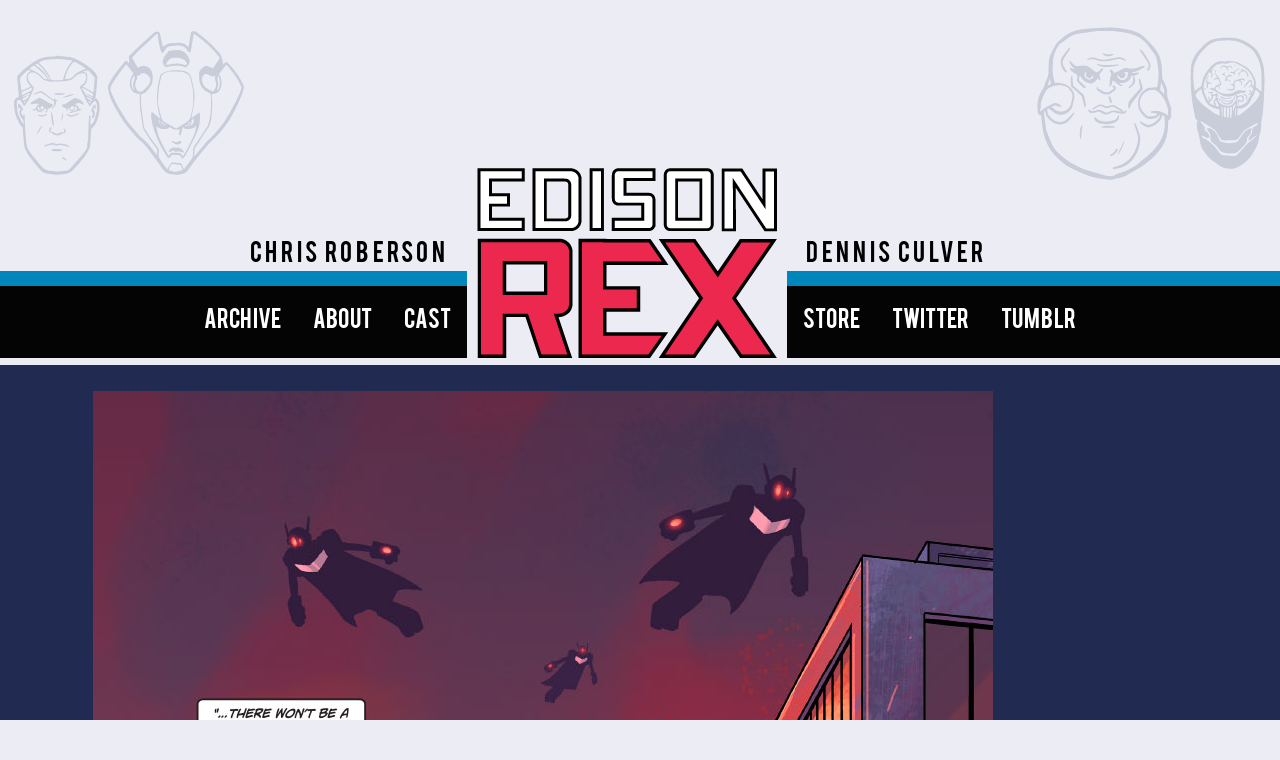

--- FILE ---
content_type: text/html; charset=UTF-8
request_url: https://www.edisonrex.net/
body_size: 2023
content:
<!DOCTYPE html>
<html>
<head>

<link href="https://www.edisonrex.net/comiccontrol/defaultstyles.css" rel="stylesheet" type="text/css" />
<link rel="shortcut icon" href="https://www.edisonrex.net/favicon.ico" type="image/x-icon" />
<meta http-equiv="Content-Type" content="text/html; charset=utf-8" />
<link rel="shortcut icon" href="https://www.edisonrex.net/favicon.ico" type="image/x-icon">
<link rel="icon" href="https://www.edisonrex.net/favicon.ico" type="image/x-icon">
<link href="https://www.edisonrex.net/.css" type="text/css" rel="stylesheet" />
			<link rel="stylesheet" href="https://www.edisonrex.net/css/style.css">
<script src="https://hb.vntsm.com/v3/live/ad-manager.min.js" type="text/javascript" data-site-id="5c261f1146e0fb00018e7d7a" data-mode="scan" async onerror="javascript:usealtstuff();"></script>

<title>Edison Rex - Issue 18 - Page 13</title>
<script src="https://ajax.googleapis.com/ajax/libs/jquery/3.2.1/jquery.min.js"></script>
<script src="https://ajax.googleapis.com/ajax/libs/hammerjs/2.0.8/hammer.min.js"></script>
<meta name="viewport" content="width=device-width, initial-scale=1.0">
<meta name="description" content="Edison Rex is the smartest man in the world, a criminal genius, and the arch nemesis of the world's greatest protector, Valiant. Having dedicated his life to defeating Valiant and proving once and for all that he is a menace to humanity and not a hero, what will Edison do once he finally succeeds? And with Valiant out of the way, who will be left to protect the Earth?" /><meta name="twitter:title" content="Edison Rex" /><meta name="twitter:description" content="Edison Rex is the smartest man in the world, a criminal genius, and the arch nemesis of the world's greatest protector, Valiant. Having dedicated his life to defeating Valiant and proving once and for all that he is a menace to humanity and not a hero, what will Edison do once he finally succeeds? And with Valiant out of the way, who will be left to protect the Earth?" />
<link href="https://cdn.hiveworkscomics.com/jumpbar.css" type="text/css" rel="stylesheet" />

<meta name="twitter:card" content="summary" />
<meta name="twitter:site" content="@edisonrexcomic" />
<script type='application/ld+json'>
{
"@context": "http://www.schema.org",
"@type": "ComicStory",
"name": "Edison Rex",
"url": "https://www.edisonrex.net/",
"author":"Chris Roberson",
"publisher": "Hiveworks Comics",
"about":"Edison Rex is the smartest man in the world, a criminal genius, and the arch nemesis of the world's greatest protector, Valiant. Having dedicated his life to defeating Valiant and proving once and for all that he is a menace to humanity and not a hero, what will Edison do once he finally succeeds? And with Valiant out of the way, who will be left to protect the Earth?"
}
</script>
<script type="text/javascript">
function usealtstuff(){
window.addEventListener('load', function() { 
var fixt=document.getElementById('tower');
if(fixt.firstChild != "undefined"){
while (fixt.firstChild) {
    fixt.removeChild(fixt.firstChild);
}
}
var ta=document.createElement('a');
var ti=document.createElement('img');
ta.href="http://www.thehiveworks.com";
ta.title="The Hiveworks";
ti.src="//cdn.thehiveworks.com/images/hiveworks160600.png";
ta.appendChild(ti);
fixt.appendChild(ta);

var fixl=document.getElementById('leaderboard');
if(fixl.firstChild != "undefined"){

while (fixl.firstChild) {
    fixl.removeChild(fixl.firstChild);
}
}
var la=document.createElement('a');
var li=document.createElement('img');
la.href="https://www.thehiveworks.com";
la.title="The Hiveworks";
li.src="//cdn.thehiveworks.com/images/hiveworks72890.png";
la.appendChild(li);
fixl.appendChild(la);

var fixb=document.getElementById('boxad');
if(fixb.firstChild != "undefined"){
while (fixb.firstChild) {
    fixb.removeChild(fixb.firstChild);
}
}
var ba=document.createElement('a');
var bi=document.createElement('img');
ba.href="https://www.thehiveworks.com";
ba.title="The Hiveworks";
bi.src="//cdn.thehiveworks.com/images/hiveworks30050.png";
ba.appendChild(bi);
fixb.appendChild(ba);
}, false);

}
</script>
</head>
<body>
			<div id="fullwrap">
			<header role="banner">
				<h1 class="sr">
					Welcome to Edison Rex
				</h1>			
				<div class="top-row">
					<div class="left">
						<img src="https://www.edisonrex.net/img/facepair-1.svg"  alt="THIS PERSON AND THAT PERSON FROM EDISON REX" />
					</div>
					<div class="leaderboard">
					<div class="vm-placement" data-id="5c261f1f46e0fb0001b738e1"></div>
					</div>
					<div class="mobile-logo">
						<a href="https://www.edisonrex.net/">
							<img id="main-logo" src="https://www.edisonrex.net/img/esr-logo.svg" alt="Welcome to Edison Rex." />	
						</a>							
					</div>
					<div class="right">
						<img src="https://www.edisonrex.net/img/facepair-2.svg"  alt="THIS PERSON AND THAT PERSON FROM EDISON REX" />
					</div>	
				</div>
				<div class="author-updates">
					<div class="left">
						<span class="name">Chris Roberson</span>
					</div>
					<div class="logo-spacer">
					</div>
					<div class="right">
						<span class="name">Dennis Culver</span>
					</div>
				</div>
				<nav id="navigation" role="navigation">	
					<h2 class="sr">Edison Rex Navigation</h2>
					<input type="checkbox" id="show-menu" role="button">
					<label for="show-menu" class="show-menu">Menu ☰</label>
					<ul id="menu">
						<li class="archive blue-top"><a href="https://www.edisonrex.net/comic/archive">Archive</a></li>
						<li class="about blue-top"><a href="https://www.edisonrex.net/about">About</a></li>
						<li class="cast blue-top"><a href="https://www.edisonrex.net/cast">Cast</a></li>
						<li class="logo">
							<a href="https://www.edisonrex.net/"> 
								<img id="main-logo" src="https://www.edisonrex.net/img/esr-logo.svg" alt="Welcome to Edison Son Rex." />
								<img id="main-logo" src="https://www.edisonrex.net/img/esr-logo-alt.svg" alt="Welcome to Edison Son Rex." />								
							</a>						
						</li>
						<li class="store blue-top"><a href="https://edisonrex.threadless.com/" target="_blank">Store</a></li>
						<li class="twitter blue-top"><a href="https://twitter.com/edisonrexcomic" target="_blank">Twitter</a></li>
						<li class="tumblr blue-top"><a href="http://edisonrex.tumblr.com/" target="_blank">Tumblr</a></li>
					</ul>
				</nav>
			</header>
		


		
			<main role="main">
				<div id="main-wrap">
				
				<div id="main-content"><div class="top">
<nav class="cc-nav" role="navigation"><a class="cc-first" rel="first" href="https://www.edisonrex.net/comic/issue-1-cover"></a><a class="cc-prev" rel="prev" href="https://www.edisonrex.net/comic/issue-18-page-12"></a><div class="cc-next-dis"></div><div class="cc-last-dis"></div></nav></div>
<h2>
						<section id="comic-image"><div id="cc-comicbody"><img title="Issue 18 - Page 13" src="https://www.edisonrex.net/comics/1562548150-Edison_Rex_18_13.jpg" id="cc-comic" /></div></section>
					</h2>
					<div class="bottom"><nav class="cc-nav" role="navigation"><a class="cc-first" rel="first" href="https://www.edisonrex.net/comic/issue-1-cover"></a><a class="cc-prev" rel="prev" href="https://www.edisonrex.net/comic/issue-18-page-12"></a><div class="cc-next-dis"></div><div class="cc-last-dis"></div></nav>
</div>
				</div>
				<div id="sidebar">
					<div class="skyscraper">
					<div class="vm-placement" data-id="5c261f2746e0fb00018e7d7c"></div>
					</div>
									</div>
				</div>
			</main>
	


<div id="hw-jumpbar" class="page-divider"></div>
<script src="https://cdn.hiveworkscomics.com/jumpbar.js" async=""></script><footer>

					
						<div id="footer-left">
							<div class="cc-newsarea"><div class="cc-newsheader"><a href="https://www.edisonrex.net//issue-18-page-13"></a></div><div class="cc-publishtime">Posted August 22, 2019 at 12:08 am</div><div class="cc-newsbody"></div></div><div class="cc-commentlink"><a href="https://www.edisonrex.net/comic/issue-18-page-13#disqus_thread" data-disqus-identifier="comic-301">View/Post Comments</a></div><script id="dsq-count-scr" src="//edisonrex.disqus.com/count.js" async></script>						</div>
						<div id="footer-right">
							<div class="rectangle">
							<div class="vm-placement" data-id="5c261f3246e0fb00018e7d7e"></div>			
							</div>
							<div class="schedule">
								<img src="https://www.edisonrex.net/img/esr-logo.svg" alt="Edison Rex" />
								<h4>updates Tuesday and Thursdays</h4>
							</div>
						</div>				

			</footer>
			<div id="hw-privacy"><a href="http://www.hiveworkscomics.com/privacy-policy">Privacy policy</a></div>
			<img src="https://www.edisonrex.net/img/bottom4.svg" class="cast-footer" alt="Group portrait of Edison Rex cast" />

		</div>
		</body>
	</html>


--- FILE ---
content_type: text/html; charset=UTF-8
request_url: https://www.edisonrex.net/.css
body_size: 2089
content:
<!DOCTYPE html>
<html>
<head>

<link href="https://www.edisonrex.net/comiccontrol/defaultstyles.css" rel="stylesheet" type="text/css" />
<link rel="shortcut icon" href="https://www.edisonrex.net/favicon.ico" type="image/x-icon" />
<meta http-equiv="Content-Type" content="text/html; charset=utf-8" />
<link rel="shortcut icon" href="https://www.edisonrex.net/favicon.ico" type="image/x-icon">
<link rel="icon" href="https://www.edisonrex.net/favicon.ico" type="image/x-icon">
<link href="https://www.edisonrex.net/.css" type="text/css" rel="stylesheet" />
			<link rel="stylesheet" href="https://www.edisonrex.net/css/style.css">
<script src="https://hb.vntsm.com/v3/live/ad-manager.min.js" type="text/javascript" data-site-id="5c261f1146e0fb00018e7d7a" data-mode="scan" async onerror="javascript:usealtstuff();"></script>

<title>Edison Rex - </title>
<script src="https://ajax.googleapis.com/ajax/libs/jquery/3.2.1/jquery.min.js"></script>
<script src="https://ajax.googleapis.com/ajax/libs/hammerjs/2.0.8/hammer.min.js"></script>
<meta name="viewport" content="width=device-width, initial-scale=1.0">
<meta name="description" content="Edison Rex is the smartest man in the world, a criminal genius, and the arch nemesis of the world's greatest protector, Valiant. Having dedicated his life to defeating Valiant and proving once and for all that he is a menace to humanity and not a hero, what will Edison do once he finally succeeds? And with Valiant out of the way, who will be left to protect the Earth?" /><meta name="twitter:title" content="Edison Rex" /><meta name="twitter:description" content="Edison Rex is the smartest man in the world, a criminal genius, and the arch nemesis of the world's greatest protector, Valiant. Having dedicated his life to defeating Valiant and proving once and for all that he is a menace to humanity and not a hero, what will Edison do once he finally succeeds? And with Valiant out of the way, who will be left to protect the Earth?" />
<link href="https://cdn.hiveworkscomics.com/jumpbar.css" type="text/css" rel="stylesheet" />

<meta name="twitter:card" content="summary" />
<meta name="twitter:site" content="@edisonrexcomic" />
<script type='application/ld+json'>
{
"@context": "http://www.schema.org",
"@type": "ComicStory",
"name": "Edison Rex",
"url": "https://www.edisonrex.net/",
"author":"Chris Roberson",
"publisher": "Hiveworks Comics",
"about":"Edison Rex is the smartest man in the world, a criminal genius, and the arch nemesis of the world's greatest protector, Valiant. Having dedicated his life to defeating Valiant and proving once and for all that he is a menace to humanity and not a hero, what will Edison do once he finally succeeds? And with Valiant out of the way, who will be left to protect the Earth?"
}
</script>
<script type="text/javascript">
function usealtstuff(){
window.addEventListener('load', function() { 
var fixt=document.getElementById('tower');
if(fixt.firstChild != "undefined"){
while (fixt.firstChild) {
    fixt.removeChild(fixt.firstChild);
}
}
var ta=document.createElement('a');
var ti=document.createElement('img');
ta.href="http://www.thehiveworks.com";
ta.title="The Hiveworks";
ti.src="//cdn.thehiveworks.com/images/hiveworks160600.png";
ta.appendChild(ti);
fixt.appendChild(ta);

var fixl=document.getElementById('leaderboard');
if(fixl.firstChild != "undefined"){

while (fixl.firstChild) {
    fixl.removeChild(fixl.firstChild);
}
}
var la=document.createElement('a');
var li=document.createElement('img');
la.href="https://www.thehiveworks.com";
la.title="The Hiveworks";
li.src="//cdn.thehiveworks.com/images/hiveworks72890.png";
la.appendChild(li);
fixl.appendChild(la);

var fixb=document.getElementById('boxad');
if(fixb.firstChild != "undefined"){
while (fixb.firstChild) {
    fixb.removeChild(fixb.firstChild);
}
}
var ba=document.createElement('a');
var bi=document.createElement('img');
ba.href="https://www.thehiveworks.com";
ba.title="The Hiveworks";
bi.src="//cdn.thehiveworks.com/images/hiveworks30050.png";
ba.appendChild(bi);
fixb.appendChild(ba);
}, false);

}
</script>
</head>
<body>
			<div id="fullwrap">
			<header role="banner">
				<h1 class="sr">
					Welcome to Edison Rex
				</h1>			
				<div class="top-row">
					<div class="left">
						<img src="https://www.edisonrex.net/img/facepair-1.svg"  alt="THIS PERSON AND THAT PERSON FROM EDISON REX" />
					</div>
					<div class="leaderboard">
					<div class="vm-placement" data-id="5c261f1f46e0fb0001b738e1"></div>
					</div>
					<div class="mobile-logo">
						<a href="https://www.edisonrex.net/">
							<img id="main-logo" src="https://www.edisonrex.net/img/esr-logo.svg" alt="Welcome to Edison Rex." />	
						</a>							
					</div>
					<div class="right">
						<img src="https://www.edisonrex.net/img/facepair-2.svg"  alt="THIS PERSON AND THAT PERSON FROM EDISON REX" />
					</div>	
				</div>
				<div class="author-updates">
					<div class="left">
						<span class="name">Chris Roberson</span>
					</div>
					<div class="logo-spacer">
					</div>
					<div class="right">
						<span class="name">Dennis Culver</span>
					</div>
				</div>
				<nav id="navigation" role="navigation">	
					<h2 class="sr">Edison Rex Navigation</h2>
					<input type="checkbox" id="show-menu" role="button">
					<label for="show-menu" class="show-menu">Menu ☰</label>
					<ul id="menu">
						<li class="archive blue-top"><a href="https://www.edisonrex.net/comic/archive">Archive</a></li>
						<li class="about blue-top"><a href="https://www.edisonrex.net/about">About</a></li>
						<li class="cast blue-top"><a href="https://www.edisonrex.net/cast">Cast</a></li>
						<li class="logo">
							<a href="https://www.edisonrex.net/"> 
								<img id="main-logo" src="https://www.edisonrex.net/img/esr-logo.svg" alt="Welcome to Edison Son Rex." />
								<img id="main-logo" src="https://www.edisonrex.net/img/esr-logo-alt.svg" alt="Welcome to Edison Son Rex." />								
							</a>						
						</li>
						<li class="store blue-top"><a href="https://edisonrex.threadless.com/" target="_blank">Store</a></li>
						<li class="twitter blue-top"><a href="https://twitter.com/edisonrexcomic" target="_blank">Twitter</a></li>
						<li class="tumblr blue-top"><a href="http://edisonrex.tumblr.com/" target="_blank">Tumblr</a></li>
					</ul>
				</nav>
			</header>
		


		
			<main role="main">
				<div id="main-wrap">
				
				<div id="main-content"><div class="top">
<nav class="cc-nav" role="navigation"><a class="cc-first" rel="first" href="https://www.edisonrex.net/comic/issue-1-cover"></a><a class="cc-prev" rel="prev" href="https://www.edisonrex.net/comic/issue-18-page-12"></a><div class="cc-next-dis"></div><div class="cc-last-dis"></div></nav></div>
<h2>
						<section id="comic-image"><div id="cc-comicbody"><img title="Issue 18 - Page 13" src="https://www.edisonrex.net/comics/1562548150-Edison_Rex_18_13.jpg" id="cc-comic" /></div></section>
					</h2>
					<div class="bottom"><nav class="cc-nav" role="navigation"><a class="cc-first" rel="first" href="https://www.edisonrex.net/comic/issue-1-cover"></a><a class="cc-prev" rel="prev" href="https://www.edisonrex.net/comic/issue-18-page-12"></a><div class="cc-next-dis"></div><div class="cc-last-dis"></div></nav>
</div>
				</div>
				<div id="sidebar">
					<div class="skyscraper">
					<div class="vm-placement" data-id="5c261f2746e0fb00018e7d7c"></div>
					</div>
									</div>
				</div>
			</main>
	


<div id="hw-jumpbar" class="page-divider"></div>
<script src="https://cdn.hiveworkscomics.com/jumpbar.js" async=""></script><footer>

					
						<div id="footer-left">
							<div class="cc-newsarea"><div class="cc-newsheader"></div><div class="cc-publishtime">Posted August 22, 2019 at 12:08 am</div><div class="cc-newsbody"></div></div><div class="cc-commentheader">Comments</div><div class="cc-commentbody">						<div id="disqus_thread"></div>
						<script>
							var disqus_config = function () {
								this.page.url = 'https://www.edisonrex.net/comic/issue-18-page-13';
								this.page.identifier = 'comic-301';
							};
							(function() {  
								var d = document, s = d.createElement('script');
								
								s.src = '//edisonrex.disqus.com/embed.js';  
								
								s.setAttribute('data-timestamp', +new Date());
								(d.head || d.body).appendChild(s);
							})();
						</script>
						<noscript>Please enable JavaScript to view the <a href="https://disqus.com/?ref_noscript" rel="nofollow">comments powered by Disqus.</a></noscript>
						</div>						</div>
						<div id="footer-right">
							<div class="rectangle">
							<div class="vm-placement" data-id="5c261f3246e0fb00018e7d7e"></div>			
							</div>
							<div class="schedule">
								<img src="https://www.edisonrex.net/img/esr-logo.svg" alt="Edison Rex" />
								<h4>updates Tuesday and Thursdays</h4>
							</div>
						</div>				

			</footer>
			<div id="hw-privacy"><a href="http://www.hiveworkscomics.com/privacy-policy">Privacy policy</a></div>
			<img src="https://www.edisonrex.net/img/bottom4.svg" class="cast-footer" alt="Group portrait of Edison Rex cast" />

		</div>
		</body>
	</html>


--- FILE ---
content_type: text/html; charset=utf-8
request_url: https://www.google.com/recaptcha/api2/aframe
body_size: 266
content:
<!DOCTYPE HTML><html><head><meta http-equiv="content-type" content="text/html; charset=UTF-8"></head><body><script nonce="TulVe5tWSpsKh1jOs7HT8A">/** Anti-fraud and anti-abuse applications only. See google.com/recaptcha */ try{var clients={'sodar':'https://pagead2.googlesyndication.com/pagead/sodar?'};window.addEventListener("message",function(a){try{if(a.source===window.parent){var b=JSON.parse(a.data);var c=clients[b['id']];if(c){var d=document.createElement('img');d.src=c+b['params']+'&rc='+(localStorage.getItem("rc::a")?sessionStorage.getItem("rc::b"):"");window.document.body.appendChild(d);sessionStorage.setItem("rc::e",parseInt(sessionStorage.getItem("rc::e")||0)+1);localStorage.setItem("rc::h",'1769083372629');}}}catch(b){}});window.parent.postMessage("_grecaptcha_ready", "*");}catch(b){}</script></body></html>

--- FILE ---
content_type: text/css
request_url: https://www.edisonrex.net/css/style.css
body_size: 5555
content:
/*!
 * Edison Rex by Hiveworks, 2016
 * Author: Kevin Wilson, Hiveworks
 * Author URL: http://thekevinwilson.com
 */
/*! normalize.css v4.1.1 | MIT License | github.com/necolas/normalize.css */
/**
 * 1. Change the default font family in all browsers (opinionated).
 * 2. Prevent adjustments of font size after orientation changes in IE and iOS.
 */
html {
  font-family: sans-serif;
  /* 1 */
  -ms-text-size-adjust: 100%;
  /* 2 */
  -webkit-text-size-adjust: 100%;
  /* 2 */
}

/* shit erin added */
.cc-nav {
  height: 119px;
  width: 650px;
  margin: 0 auto;
}
.cc-nav a,
.cc-nav div {
  float: left;
  display: block;
  height: 119px;
  margin: 0px 20px;
  background-size: 100% 200%;
}
.cc-nav a:hover {
  background-position: 0% -100%;
}
.cc-first,
.cc-last,
.cc-first-dis,
.cc-last-dis {
  width: 150px;
}
.cc-prev,
.cc-next,
.cc-prev-dis,
.cc-next-dis {
  width: 95px;
}
.cc-first {
  background-image: url("/img/first.png");
}
.cc-prev {
  background-image: url("/img/previous.png");
}
.cc-next {
  background-image: url("/img/next.png");
}
.cc-last {
  background-image: url("/img/last.png");
}
@media screen and (max-width: 700px) {
  .cc-nav {
    height: 100px;
    width: 492px;
  }
  .cc-nav a,
  .cc-nav div {
    margin: 0px 10px;
    height: 100px;
  }
  .cc-first,
  .cc-last,
  .cc-first-dis,
  .cc-last-dis {
    width: 126px;
  }
  .cc-prev,
  .cc-next,
  .cc-next-dis,
  .cc-prev-dis {
    width: 80px;
  }
  .top {
    padding-bottom: 1vh !important;
  }
  .bottom {
    padding-top: 1vh !important;
  }
}
@media screen and (max-width: 550px) {
  .cc-nav {
    height: 80px;
    width: 330px;
  }
  .cc-nav a,
  .cc-nav div {
    margin: 0;
    height: 80px;
  }
  .cc-prev,
  .cc-next,
  .cc-prev-dis,
  .cc-next-dis {
    width: 64px;
  }
  .cc-first,
  .cc-last,
  .cc-first-dis,
  .cc-last-dis {
    width: 101px;
  }
}
table td:nth-child(1) {
  width: 28%;
}
table td:nth-child(2) {
  padding-left: 2%;
}

/**
 * Remove the margin in all browsers (opinionated).
 */
body {
  margin: 0;
}

/* HTML5 display definitions
   ========================================================================== */
/**
 * Add the correct display in IE 9-.
 * 1. Add the correct display in Edge, IE, and Firefox.
 * 2. Add the correct display in IE.
 */
article,
aside,
details,
figcaption,
figure,
footer,
header,
main,
menu,
#navigation,
section,
summary {
  /* 1 */
  display: block;
}

/**
 * Add the correct display in IE 9-.
 */
audio,
canvas,
progress,
video {
  display: inline-block;
}

/**
 * Add the correct display in iOS 4-7.
 */
audio:not([controls]) {
  display: none;
  height: 0;
}

/**
 * Add the correct vertical alignment in Chrome, Firefox, and Opera.
 */
progress {
  vertical-align: baseline;
}

/**
 * Add the correct display in IE 10-.
 * 1. Add the correct display in IE.
 */
template,
[hidden] {
  display: none;
}

/* Links
   ========================================================================== */
/**
 * 1. Remove the gray background on active links in IE 10.
 * 2. Remove gaps in links underline in iOS 8+ and Safari 8+.
 */
a {
  background-color: transparent;
  /* 1 */
  -webkit-text-decoration-skip: objects;
  /* 2 */
}

/**
 * Remove the outline on focused links when they are also active or hovered
 * in all browsers (opinionated).
 */
a:active,
a:hover {
  outline-width: 0;
}

/* Text-level semantics
   ========================================================================== */
/**
 * 1. Remove the bottom border in Firefox 39-.
 * 2. Add the correct text decoration in Chrome, Edge, IE, Opera, and Safari.
 */
abbr[title] {
  border-bottom: none;
  /* 1 */
  text-decoration: underline;
  /* 2 */
  text-decoration: underline dotted;
  /* 2 */
}

/**
 * Prevent the duplicate application of `bolder` by the next rule in Safari 6.
 */
b,
strong {
  font-weight: inherit;
}

/**
 * Add the correct font weight in Chrome, Edge, and Safari.
 */
b,
strong {
  font-weight: bolder;
}

/**
 * Add the correct font style in Android 4.3-.
 */
dfn {
  font-style: italic;
}

/**
 * Correct the font size and margin on `h1` elements within `section` and
 * `article` contexts in Chrome, Firefox, and Safari.
 */
h1 {
  font-size: 2em;
  margin: 0.67em 0;
}

/**
 * Add the correct background and color in IE 9-.
 */
mark {
  background-color: #ff0;
  color: #000;
}

/**
 * Add the correct font size in all browsers.
 */
small {
  font-size: 80%;
}

/**
 * Prevent `sub` and `sup` elements from affecting the line height in
 * all browsers.
 */
sub,
sup {
  font-size: 75%;
  line-height: 0;
  position: relative;
  vertical-align: baseline;
}

sub {
  bottom: -0.25em;
}

sup {
  top: -0.5em;
}

/* Embedded content
   ========================================================================== */
/**
 * Remove the border on images inside links in IE 10-.
 */
img {
  border-style: none;
}

/**
 * Hide the overflow in IE.
 */
svg:not(:root) {
  overflow: hidden;
}

/* Grouping content
   ========================================================================== */
/**
 * 1. Correct the inheritance and scaling of font size in all browsers.
 * 2. Correct the odd `em` font sizing in all browsers.
 */
code,
kbd,
pre,
samp {
  font-family: monospace, monospace;
  /* 1 */
  font-size: 1em;
  /* 2 */
}

/**
 * Add the correct margin in IE 8.
 */
figure {
  margin: 1em 40px;
}

/**
 * 1. Add the correct box sizing in Firefox.
 * 2. Show the overflow in Edge and IE.
 */
hr {
  box-sizing: content-box;
  /* 1 */
  height: 0;
  /* 1 */
  overflow: visible;
  /* 2 */
}

/* Forms
   ========================================================================== */
/**
 * 1. Change font properties to `inherit` in all browsers (opinionated).
 * 2. Remove the margin in Firefox and Safari.
 */
button,
input,
select,
textarea {
  font: inherit;
  /* 1 */
  margin: 0;
  /* 2 */
}

/**
 * Restore the font weight unset by the previous rule.
 */
optgroup {
  font-weight: bold;
}

/**
 * Show the overflow in IE.
 * 1. Show the overflow in Edge.
 */
button,
input {
  /* 1 */
  overflow: visible;
}

/**
 * Remove the inheritance of text transform in Edge, Firefox, and IE.
 * 1. Remove the inheritance of text transform in Firefox.
 */
button,
select {
  /* 1 */
  text-transform: none;
}

/**
 * 1. Prevent a WebKit bug where (2) destroys native `audio` and `video`
 *    controls in Android 4.
 * 2. Correct the inability to style clickable types in iOS and Safari.
 */
button,
html [type="button"],
[type="reset"],
[type="submit"] {
  -webkit-appearance: button;
  /* 2 */
}

/**
 * Remove the inner border and padding in Firefox.
 */
button::-moz-focus-inner,
[type="button"]::-moz-focus-inner,
[type="reset"]::-moz-focus-inner,
[type="submit"]::-moz-focus-inner {
  border-style: none;
  padding: 0;
}

/**
 * Restore the focus styles unset by the previous rule.
 */
button:-moz-focusring,
[type="button"]:-moz-focusring,
[type="reset"]:-moz-focusring,
[type="submit"]:-moz-focusring {
  outline: 1px dotted ButtonText;
}

/**
 * Change the border, margin, and padding in all browsers (opinionated).
 */
fieldset {
  border: 1px solid #c0c0c0;
  margin: 0 2px;
  padding: 0.35em 0.625em 0.75em;
}

/**
 * 1. Correct the text wrapping in Edge and IE.
 * 2. Correct the color inheritance from `fieldset` elements in IE.
 * 3. Remove the padding so developers are not caught out when they zero out
 *    `fieldset` elements in all browsers.
 */
legend {
  box-sizing: border-box;
  /* 1 */
  color: inherit;
  /* 2 */
  display: table;
  /* 1 */
  max-width: 100%;
  /* 1 */
  padding: 0;
  /* 3 */
  white-space: normal;
  /* 1 */
}

/**
 * Remove the default vertical scrollbar in IE.
 */
textarea {
  overflow: auto;
}

/**
 * 1. Add the correct box sizing in IE 10-.
 * 2. Remove the padding in IE 10-.
 */
[type="checkbox"],
[type="radio"] {
  box-sizing: border-box;
  /* 1 */
  padding: 0;
  /* 2 */
}

/**
 * Correct the cursor style of increment and decrement buttons in Chrome.
 */
[type="number"]::-webkit-inner-spin-button,
[type="number"]::-webkit-outer-spin-button {
  height: auto;
}

/**
 * 1. Correct the odd appearance in Chrome and Safari.
 * 2. Correct the outline style in Safari.
 */
[type="search"] {
  -webkit-appearance: textfield;
  /* 1 */
  outline-offset: -2px;
  /* 2 */
}

/**
 * Remove the inner padding and cancel buttons in Chrome and Safari on OS X.
 */
[type="search"]::-webkit-search-cancel-button,
[type="search"]::-webkit-search-decoration {
  -webkit-appearance: none;
}

/**
 * Correct the text style of placeholders in Chrome, Edge, and Safari.
 */
::-webkit-input-placeholder {
  color: inherit;
  opacity: 0.54;
}

/**
 * 1. Correct the inability to style clickable types in iOS and Safari.
 * 2. Change font properties to `inherit` in Safari.
 */
::-webkit-file-upload-button {
  -webkit-appearance: button;
  /* 1 */
  font: inherit;
  /* 2 */
}

html {
  font-size: 14px;
  line-height: 1.5;
}
@media screen and (min-width: 800px) {
  html {
    font-size: 16px;
  }
}
@media screen and (min-width: 1200px) {
  html {
    font-size: 18px;
    line-height: 1.4;
  }
}

* {
  box-sizing: border-box;
}

body {
  background-color: #ececf5;
  font-family: "source_sans_prolight", Arial, "Helvetica Neue", Helvetica,
    sans-serif;
  margin: 0 auto;
  width: 100%;
  padding: 0;
}

ul {
  list-style: none;
}

a {
  color: inherit;
  text-decoration: none;
}
a:active {
  color: #ed284f;
}
a:hover,
a:focus {
  color: #0186bb;
}

/* http://www.456bereastreet.com/archive/200711/screen_readers_sometimes_ignore_displaynone/ */
.hidden {
  display: none;
  visibility: hidden;
}

.sr {
  /* Like the sr-only class in bootstrap. Accessible to screen readers, not for other users*/
  border: 0 none;
  clip: rect(0px, 0px, 0px, 0px);
  height: 1px;
  margin: -1px;
  overflow: hidden;
  padding: 0;
  position: absolute;
  width: 1px;
}

@font-face {
  font-family: "bebasregular";
  src: url("../fonts/BEBAS___-webfont.eot");
  src: url("../fonts/BEBAS___-webfont.eot?#iefix") format("embedded-opentype"),
    url("../fonts/BEBAS___-webfont.woff") format("woff"),
    url("../fonts/BEBAS___-webfont.ttf") format("truetype"),
    url("../fonts/BEBAS___-webfont.svg#bebasregular") format("svg");
  font-weight: normal;
  font-style: normal;
}
@font-face {
  font-family: "source_sans_prolight";
  src: url("../fonts/sourcesanspro-light-webfont.woff2") format("woff2"),
    url("../fonts/sourcesanspro-light-webfont.woff") format("woff");
  font-weight: normal;
  font-style: normal;
}
@font-face {
  font-family: "source_sans_prosemibold";
  src: url("../fonts/sourcesanspro-semibold-webfont.woff2") format("woff2"),
    url("../fonts/sourcesanspro-semibold-webfont.woff") format("woff");
  font-weight: normal;
  font-style: normal;
}
@font-face {
  font-family: "source_sans_proitalic";
  src: url("../fonts/sourcesanspro-it-webfont.woff2") format("woff2"),
    url("../fonts/sourcesanspro-it-webfont.woff") format("woff");
  font-weight: normal;
  font-style: normal;
}
@font-face {
  font-family: "source_sans_proSBdIt";
  src: url("../fonts/sourcesanspro-semiboldit-webfont.woff2") format("woff2"),
    url("../fonts/sourcesanspro-semiboldit-webfont.woff") format("woff");
  font-weight: normal;
  font-style: normal;
}
b,
strong {
  font-family: "source_sans_prosemibold", Arial, "Helvetica Neue", Helvetica,
    sans-serif;
}

i,
em {
  font-family: "source_sans_proitalic", Arial, "Helvetica Neue", Helvetica,
    sans-serif;
}

b i,
b em,
strong i,
strong em {
  font-family: "source_sans_proSBdIt", Arial, "Helvetica Neue", Helvetica,
    sans-serif;
}

h1,
h2,
h3,
h4,
h5,
h6 {
  margin: 0;
  padding: 0;
}

h1 {
  font-size: 1.299rem;
}

h2 {
  font-size: 1.216rem;
}

h3 {
  font-size: 1.14rem;
}

h4 {
  font-size: 1.068rem;
}

h5 {
  font-size: 1rem;
}

h6 {
  font-size: 0.937rem;
}

header {
  font-family: "bebasregular", "Arial Black", "Arial Bold", Gadget, sans-serif;
  margin-top: 2vw;
  text-transform: uppercase;
  margin-bottom: 1vh;
}

.top-row {
  display: -webkit-box;
  display: -webkit-flex;
  display: -ms-flexbox;
  display: flex;
  -webkit-box-align: center;
  -webkit-align-items: center;
  -ms-flex-align: center;
  align-items: center;
  -webkit-box-pack: center;
  -webkit-justify-content: center;
  -ms-flex-pack: center;
  justify-content: center;
  padding: 0 2vw 1vw 2vw;
}
.top-row .left,
.top-row .right {
  display: none;
}
@media screen and (min-width: 500px) {
  .top-row .left,
  .top-row .right {
    display: block;
  }
}
@media screen and (min-width: 800px) and (max-width: 1000px) {
  .top-row .left,
  .top-row .right {
    display: none;
  }
}
.top-row .left img,
.top-row .right img {
  width: 100%;
}
@media screen and (min-width: 750px) {
  .top-row {
    padding: 0;
    padding-bottom: 2vh;
  }
}
@media screen and (min-width: 1150px) {
  .top-row {
    margin-bottom: 3vw;
  }
}

#navigation {
  background-color: #040404;
  position: relative;
  border-top: 15px solid #0186bb;
}
#navigation ul {
  margin: 0;
  padding: 0;
  -webkit-box-orient: vertical;
  -webkit-box-direction: normal;
  -webkit-flex-direction: column;
  -ms-flex-direction: column;
  flex-direction: column;
  -webkit-box-align: center;
  -webkit-align-items: center;
  -ms-flex-align: center;
  align-items: center;
}
@media screen and (min-width: 750px) {
  #navigation ul {
    -webkit-box-orient: horizontal;
    -webkit-box-direction: normal;
    -webkit-flex-direction: row;
    -ms-flex-direction: row;
    flex-direction: row;
    -webkit-box-pack: center;
    -webkit-justify-content: center;
    -ms-flex-pack: center;
    justify-content: center;
    height: 12vh;
    border-top: 15px solid #0186bb;
  }
}
#navigation li {
  padding: 0.5vh 0;
  font-size: 1.216rem;
}
@media screen and (min-width: 758px) {
  #navigation li {
    -webkit-box-orient: horizontal;
    -webkit-box-direction: normal;
    -webkit-flex-direction: row;
    -ms-flex-direction: row;
    flex-direction: row;
    padding: 0 1.25vw;
  }
}
#navigation li a {
  color: #ffffff;
}
#navigation li a:hover {
  color: #0186bb;
}
@media screen and (min-width: 758px) {
  #navigation {
    -webkit-box-orient: horizontal;
    -webkit-box-direction: normal;
    -webkit-flex-direction: row;
    -ms-flex-direction: row;
    flex-direction: row;
    font-size: 1.068rem;
    border-top: none;
  }
}

.leaderboard {
  text-align: center;
  margin: 2vw 2.5%;
  display: none;
  width: 728px;
  height: 90px;
}
@media screen and (min-width: 758px) {
  .leaderboard {
    display: block;
  }
}

.logo {
  position: relative;
  display: none;
  -webkit-flex-basis: 25%;
  -ms-flex-preferred-size: 25%;
  flex-basis: 25%;
  -webkit-align-self: flex-end;
  -ms-flex-item-align: end;
  align-self: flex-end;
}
@media screen and (min-width: 750px) {
  .logo {
    display: block;
  }
}
.logo img {
  width: 100%;
  padding: 0 3%;
  position: absolute;
  bottom: 0;
  left: 0;
}
.logo img:last-child {
  display: none;
}
@media screen and (min-width: 750px) {
  .logo img {
    background-color: #ececf5;
  }
}
.logo a:hover img:first-child {
  display: none;
}
.logo a:hover img:last-child {
  display: inline-block;
}

.mobile-logo {
  display: block;
  padding: 2vh 2vw;
  text-align: center;
  -webkit-flex-basis: 70%;
  -ms-flex-preferred-size: 70%;
  flex-basis: 70%;
}
@media screen and (min-width: 750px) {
  .mobile-logo {
    display: none;
  }
}
.mobile-logo img {
  max-width: 100%;
}

.logo-spacer {
  -webkit-flex-basis: 28%;
  -ms-flex-preferred-size: 28%;
  flex-basis: 28%;
}

.author-updates {
  display: none;
  -webkit-justify-content: space-around;
  -ms-flex-pack: distribute;
  justify-content: space-around;
}
.author-updates .left {
  text-align: right;
  -webkit-flex-basis: 35%;
  -ms-flex-preferred-size: 35%;
  flex-basis: 35%;
}
.author-updates .right {
  text-align: left;
  -webkit-flex-basis: 37%;
  -ms-flex-preferred-size: 37%;
  flex-basis: 37%;
}
.author-updates span {
  width: 100%;
  display: block;
}
.author-updates .name {
  font-size: 1.25em;
  letter-spacing: 3px;
}
@media screen and (min-width: 750px) {
  .author-updates {
    display: -webkit-box;
    display: -webkit-flex;
    display: -ms-flexbox;
    display: flex;
    font-size: 0.8em;
  }
}
@media screen and (min-width: 1000px) {
  .author-updates {
    font-size: 1em;
  }
}

#menu {
  display: none;
}
@media screen and (min-width: 758px) {
  #menu {
    display: -webkit-box;
    display: -webkit-flex;
    display: -ms-flexbox;
    display: flex;
  }
}

.show-menu {
  color: #ffffff;
  background: #040404;
  padding: 2vh 0;
  display: block;
  font-size: 1.299rem;
  text-align: center;
}
.show-menu:hover {
  cursor: pointer;
}
@media screen and (min-width: 750px) {
  .show-menu {
    display: none;
  }
}

input[type="checkbox"] + label {
  color: #ffffff;
}

input[type="checkbox"]:checked + label {
  color: #0186bb;
}

input[type="checkbox"] {
  display: none;
}

input[type="checkbox"]:checked ~ #menu {
  display: -webkit-box;
  display: -webkit-flex;
  display: -ms-flexbox;
  display: flex;
}

main {
  background-color: #212a51;
  display: -webkit-box;
  display: -webkit-flex;
  display: -ms-flexbox;
  display: flex;
  -webkit-box-orient: vertical;
  -webkit-box-direction: normal;
  -webkit-flex-direction: column;
  -ms-flex-direction: column;
  flex-direction: column;
  margin: 0 auto;
}
@media screen and (min-width: 750px) {
  main {
    -webkit-box-orient: horizontal;
    -webkit-box-direction: normal;
    -webkit-flex-direction: row;
    -ms-flex-direction: row;
    flex-direction: row;
  }
}

#main-wrap {
  margin: 0 auto;
  max-width: 1130px;
  width: 1130px;
  display: -webkit-box;
  display: -webkit-flex;
  display: -ms-flexbox;
  display: flex;
  -webkit-box-orient: vertical;
  -webkit-box-direction: normal;
  -webkit-flex-direction: row;
  -ms-flex-direction: row;
  flex-direction: row;
  padding: 2vw 0vw;
}

#main-content {
  color: #ffffff;
}
#main-content h1 {
  font-size: 1.299rem;
}
#main-content h2 {
  font-size: 1.216rem;
}
#main-content h3 {
  font-size: 1.14rem;
}
#main-content img {
  max-width: 900px;
  width: 100%;
}

#sidebar {
  display: none;
  text-align: center;
}
#sidebar ul {
  margin: 0;
  padding: 0;
}
@media screen and (min-width: 750px) {
  #sidebar {
    display: -webkit-box;
    display: -webkit-flex;
    display: -ms-flexbox;
    display: flex;
    flex-wrap: wrap;
    align-content: flex-start;
    -webkit-box-pack: center;
    -webkit-justify-content: center;
    -ms-flex-pack: center;
    justify-content: center;
  }
}

.skyscraper {
  margin: 0 auto;
  min-width: 160px;
  height: 600px;
  clear: both;
}
#patreon {
  width: 160px;
  height: 381px;
  margin-top: 20px;
  display: block;
  background: url("http://www.edisonrex.net/img/patreon.png");
}
.top {
  display: -webkit-box;
  display: -webkit-flex;
  display: -ms-flexbox;
  display: flex;
  padding-bottom: 2vw;
}

@media screen and (min-width: 1150px) {
  .top {
    display: none;
  }
}

.bottom {
  margin: 0 auto;
  position: relative;
  z-index: 10;
  display: block;
  padding-top: 2vh;
  width: 100%;
  padding-bottom: 5vw;
}
.bottom {
  padding-bottom: 1vw;
}
.bottom .cc-first,
.bottom .cc-prev {
  display: -webkit-box;
  display: -webkit-flex;
  display: -ms-flexbox;
  display: flex;
}

.cc-nav {
  z-index: 10;
  padding: 0;
}
.cc-nav .cc-prev a img:last-child,
.cc-nav .cc-next a img:last-child,
.cc-nav .cc-last a img:last-child,
.cc-nav .cc-first a img:last-child {
  display: none;
}
.cc-nav .cc-prev a:hover img:first-child,
.cc-nav .cc-next a:hover img:first-child,
.cc-nav .cc-last a:hover img:first-child,
.cc-nav .cc-first a:hover img:first-child {
  display: none;
}
.cc-nav .cc-prev a:hover img:last-child,
.cc-nav .cc-next a:hover img:last-child,
.cc-nav .cc-last a:hover img:last-child,
.cc-nav .cc-first a:hover img:last-child {
  display: inline-block;
}
.cc-nav img {
  max-width: 100%;
}
@media screen and (min-width: 1000px) {
  .cc-nav img {
    max-width: 60%;
  }
}

li.first,
li.next {
  text-align: right;
}

li.last,
li.prev {
  text-align: left;
}

.page-divider {
  background-color: #040404;
  border-right: 15px solid #0186bb;
  border-left: 15px solid #0186bb;
  margin: 2vh 0vw;
}

#ibar {
  background-color: #040404;
  width: 100%;
  padding: 1vw 0 0.5vw;
}

footer {
  display: -webkit-box;
  display: -webkit-flex;
  display: -ms-flexbox;
  display: flex;
  -webkit-box-orient: vertical;
  -webkit-box-direction: normal;
  -webkit-flex-direction: column;
  -ms-flex-direction: column;
  flex-direction: column;
  -webkit-box-align: center;
  background-color: #212a51;
  padding-bottom: 3vw;
  padding-top: 2vw;
  position: relative;
}
@media screen and (min-width: 750px) {
  footer {
    -webkit-box-orient: horizontal;
    -webkit-box-direction: normal;
    -webkit-flex-direction: row;
    -ms-flex-direction: row;
    flex-direction: row;
  }
}
footer article {
  background-color: #ececf5;
  width: 90%;
  margin: 0 auto;
  padding: 10vh 0;
  border-bottom-right-radius: 30px;
  border-bottom-left-radius: 30px;
}
@media screen and (min-width: 800px) {
  footer article {
    padding: 14vh 10%;
  }
}
footer section {
  display: -webkit-box;
  display: -webkit-flex;
  display: -ms-flexbox;
  display: flex;
  -webkit-box-orient: vertical;
  -webkit-box-direction: normal;
  -webkit-flex-direction: column;
  -ms-flex-direction: column;
  flex-direction: column;
}
@media screen and (min-width: 10px) {
  footer section > div {
    padding: 0;
  }
}
@media screen and (min-width: 1100px) {
  footer section > div {
    padding: 0 2vw 0 0;
  }
}
@media screen and (min-width: 1100px) {
  footer section {
    padding-top: 2vh;
    -webkit-box-orient: horizontal;
    -webkit-box-direction: normal;
    -webkit-flex-direction: row;
    -ms-flex-direction: row;
    flex-direction: row;
  }
}
footer h2 {
  font-size: 1.299rem;
  font-family: "source_sans_prosemibold", Arial, "Helvetica Neue", Helvetica,
    sans-serif;
}
footer h3 {
  font-size: 1.299rem;
  font-family: "source_sans_prosemibold", Arial, "Helvetica Neue", Helvetica,
    sans-serif;
}

.cast-footer {
  width: 100%;
  -webkit-align-self: center;
  -ms-flex-item-align: center;
  align-self: center;
  background-color: #ececf5;
  padding-top: 6vh;
  display: none;
}
@media screen and (min-width: 500px) {
  .cast-footer {
    display: -webkit-box;
    display: -webkit-flex;
    display: -ms-flexbox;
    display: flex;
  }
}

#footer-right {
  -webkit-box-ordinal-group: 1;
  -webkit-order: 0;
  -ms-flex-order: 0;
  order: 0;
  display: -webkit-box;
  display: -webkit-flex;
  display: -ms-flexbox;
  display: flex;
  -webkit-box-orient: vertical;
  -webkit-box-direction: normal;
  -webkit-flex-direction: column;
  -ms-flex-direction: column;
  flex-direction: column;
  width: 100%;
  padding: 2vh 3vw;
  -webkit-box-align: center;
  -webkit-align-items: center;
  -ms-flex-align: center;
  align-items: center;
}
@media screen and (min-width: 600px) {
  #footer-right {
    -webkit-box-orient: horizontal;
    -webkit-box-direction: normal;
    -webkit-flex-direction: row;
    -ms-flex-direction: row;
    flex-direction: row;
  }
}
@media screen and (min-width: 750px) {
  #footer-right {
    margin: 0 2vw;
    -webkit-align-self: flex-start;
    -ms-flex-item-align: start;
    align-self: flex-start;
    -webkit-box-ordinal-group: 2;
    -webkit-order: 1;
    -ms-flex-order: 1;
    order: 1;
    -webkit-box-orient: vertical;
    -webkit-box-direction: normal;
    -webkit-flex-direction: column;
    -ms-flex-direction: column;
    flex-direction: column;
    margin: 0 2vw 0 0;
    max-width: 300px;
    padding: 0;
  }
}
#footer-right .schedule {
  background-color: #040404;
  color: #ffffff;
  padding: 2vh 3vw;
  text-align: center;
  border-top: 15px solid #0186bb;
  width: 300px;
  font-family: "bebasregular", "Arial Black", "Arial Bold", Gadget, sans-serif;
  height: 250px;
}
#footer-right .schedule img {
  width: 100%;
}
@media screen and (min-width: 750px) {
  #footer-right .schedule {
    margin-top: 2vw;
  }
}

#footer-left {
  width: 100%;
  background-color: #ececf5;
  -webkit-box-ordinal-group: 2;
  -webkit-order: 1;
  -ms-flex-order: 1;
  order: 1;
  padding: 2vh 3vw;
}
@media screen and (min-width: 750px) {
  #footer-left {
    margin: 0 2vw;
    -webkit-box-ordinal-group: 1;
    -webkit-order: 0;
    -ms-flex-order: 0;
    order: 0;
  }
}

.rectangle {
  width: 300px;
  margin: 0 auto;
  display: none;
  width: 300px;
}
@media screen and (min-width: 300px) {
  .rectangle {
    display: block;
  }
}
#jumptocomicprev::before {
  content: "&#x2660";
  color: red;
}

.archive h2 {
  margin-top: 5vh;
  border-bottom: 5px solid #0186bb;
  width: 100%;
}
@media screen and (min-width: 750px) {
  .archive h2 {
    width: 50%;
  }
}
.archive #main-content div a {
  display: -webkit-box;
  display: -webkit-flex;
  display: -ms-flexbox;
  display: flex;
  -webkit-box-orient: horizontal;
  -webkit-box-direction: normal;
  -webkit-flex-direction: row;
  -ms-flex-direction: row;
  flex-direction: row;
}
.archive main div + div {
  margin: 0;
}
.archive .volume {
  padding: 0;
  display: -webkit-box;
  display: -webkit-flex;
  display: -ms-flexbox;
  display: flex;
  -webkit-box-orient: horizontal;
  -webkit-box-direction: normal;
  -webkit-flex-direction: row;
  -ms-flex-direction: row;
  flex-direction: row;
  -webkit-flex-wrap: wrap;
  -ms-flex-wrap: wrap;
  flex-wrap: wrap;
}
@media screen and (min-width: 750px) {
  .archive .volume {
    -webkit-box-orient: horizontal;
    -webkit-box-direction: normal;
    -webkit-flex-direction: row;
    -ms-flex-direction: row;
    flex-direction: row;
  }
}
.archive .volume li {
  padding-top: 1.25vh;
  -webkit-box-orient: vertical;
  -webkit-box-direction: normal;
  -webkit-flex-direction: column;
  -ms-flex-direction: column;
  flex-direction: column;
}
.archive .issue {
  -webkit-flex-basis: 100%;
  -ms-flex-preferred-size: 100%;
  flex-basis: 100%;
}
@media screen and (min-width: 750px) {
  .archive .issue {
    -webkit-flex-basis: 50%;
    -ms-flex-preferred-size: 50%;
    flex-basis: 50%;
  }
}
.archive .issue a {
  display: -webkit-box;
  display: -webkit-flex;
  display: -ms-flexbox;
  display: flex;
  -webkit-box-orient: horizontal;
  -webkit-box-direction: normal;
  -webkit-flex-direction: row;
  -ms-flex-direction: row;
  flex-direction: row;
  -webkit-flex-wrap: wrap;
  -ms-flex-wrap: wrap;
  flex-wrap: wrap;
  -webkit-box-pack: center;
  -webkit-justify-content: center;
  -ms-flex-pack: center;
  justify-content: center;
  padding: 0.5em;
}
.archive .issue h3 {
  padding-left: 1vw;
  width: 100%;
  text-align: center;
}
@media screen and (min-width: 750px) {
  .archive .issue h3 {
    width: 50%;
    text-align: left;
  }
}
.archive .issue .thumb {
  width: 100%;
}
@media screen and (min-width: 750px) {
  .archive .issue .thumb {
    width: 50%;
  }
}

.cast ul.cast-member {
  display: -webkit-box;
  display: -webkit-flex;
  display: -ms-flexbox;
  display: flex;
  -webkit-box-pack: justify;
  -webkit-justify-content: space-between;
  -ms-flex-pack: justify;
  justify-content: space-between;
  -webkit-box-orient: horizontal;
  -webkit-box-direction: normal;
  -webkit-flex-direction: row;
  -ms-flex-direction: row;
  flex-direction: row;
  -webkit-flex-wrap: wrap;
  -ms-flex-wrap: wrap;
  flex-wrap: wrap;
  list-style: none;
  margin: auto;
  padding: 0;
  -webkit-box-align: center;
  -webkit-align-items: center;
  -ms-flex-align: center;
  align-items: center;
}
@media screen and (min-width: 750px) {
  .cast ul.cast-member {
    -webkit-flex-wrap: nowrap;
    -ms-flex-wrap: nowrap;
    flex-wrap: nowrap;
  }
}
.cast ul.cast-member + ul {
  padding-top: 0.5em;
}
.cast ul.cast-member li {
  -webkit-box-flex: 0;
  -webkit-flex: 0 0 100%;
  -ms-flex: 0 0 100%;
  flex: 0 0 100%;
  margin: 0.5em 0.1em;
  height: auto;
  display: -webkit-box;
  display: -webkit-flex;
  display: -ms-flexbox;
  display: flex;
  -webkit-box-orient: vertical;
  -webkit-box-direction: normal;
  -webkit-flex-direction: column;
  -ms-flex-direction: column;
  flex-direction: column;
}
@media screen and (min-width: 750px) {
  .cast ul.cast-member li {
    -webkit-box-flex: 0;
    -webkit-flex: 0 0 50%;
    -ms-flex: 0 0 50%;
    flex: 0 0 50%;
    -webkit-box-orient: vertical;
    -webkit-box-direction: normal;
    -webkit-flex-direction: column;
    -ms-flex-direction: column;
    flex-direction: column;
  }
}
.cast ul.cast-member .cast-img {
  -webkit-box-flex: 0;
  -webkit-flex: 0 0 100%;
  -ms-flex: 0 0 100%;
  flex: 0 0 100%;
  width: 100%;
}
@media screen and (min-width: 750px) {
  .cast ul.cast-member .cast-img {
    padding-right: 1vw;
    -webkit-align-self: start;
    -ms-flex-item-align: start;
    align-self: start;
    -webkit-box-flex: 0;
    -webkit-flex: 0 0 30%;
    -ms-flex: 0 0 30%;
    flex: 0 0 30%;
  }
}
.cast ul.cast-member .cast-info {
  padding-top: 1vh;
  -webkit-box-flex: 0;
  -webkit-flex: 0 0 100%;
  -ms-flex: 0 0 100%;
  flex: 0 0 100%;
}
@media screen and (min-width: 750px) {
  .cast ul.cast-member .cast-info {
    -webkit-box-flex: 0;
    -webkit-flex: 0 0 70%;
    -ms-flex: 0 0 70%;
    flex: 0 0 70%;
  }
}

/*# sourceMappingURL=style.css.map */

/* ERIN'S ADDITIONS */
@media screen and (max-width: 1150px) {
  #sidebar {
    display: none !important;
  }
}
#main-wrap {
  -webkit-justify-content: space-around;
  -ms-flex-pack: distribute;
  justify-content: space-around;
  max-width: 100%;
}
#main-content {
  width: 900px;
  max-width: 100%;
  -webkit-flex-direction: column;
  -ms-flex-direction: column;
  flex-direction: column;
}
#text-contain {
  padding: 0px 20px;
  color: #fff;
}
#fullwrap {
  max-width: 1500px;
  margin: 0 auto;
}
#hw-privacy {
  width: 100%;
  text-align: center;
  padding: 20px;
}
#hw-jumpbar{
  z-index:70;
  position:relative;
}

--- FILE ---
content_type: image/svg+xml
request_url: https://www.edisonrex.net/img/bottom4.svg
body_size: 165127
content:
<?xml version="1.0" encoding="utf-8"?>
<!-- Generator: Adobe Illustrator 16.0.0, SVG Export Plug-In . SVG Version: 6.00 Build 0)  -->
<!DOCTYPE svg PUBLIC "-//W3C//DTD SVG 1.1//EN" "http://www.w3.org/Graphics/SVG/1.1/DTD/svg11.dtd">
<svg version="1.1" id="Layer_1" xmlns="http://www.w3.org/2000/svg" xmlns:xlink="http://www.w3.org/1999/xlink" x="0px" y="0px"
	 width="78.423px" height="18.039px" viewBox="0 0 78.423 18.039" enable-background="new 0 0 78.423 18.039" xml:space="preserve">
<path fill-rule="evenodd" clip-rule="evenodd" fill="#C9CDDA" d="M37.228,18.039c-0.001-0.144-0.004-0.287-0.004-0.431
	c0-0.09,0.004-0.181,0.007-0.271c0.002-0.074-0.009-0.147,0.02-0.221c0.013-0.032,0.004-0.074,0.004-0.111c0-0.292,0-0.585,0-0.878
	c0-0.037-0.001-0.075,0.001-0.112c0.004-0.062,0.037-0.104,0.086-0.144c0.093-0.075,0.205-0.083,0.313-0.099
	c0.184-0.026,0.362-0.074,0.542-0.119c0.181-0.045,0.355-0.108,0.522-0.188c0.158-0.075,0.325-0.129,0.477-0.218
	c0.054-0.032,0.118-0.048,0.177-0.069c0.134-0.048,0.269-0.097,0.404-0.143c0.075-0.025,0.152-0.045,0.228-0.07
	c0.08-0.026,0.163-0.05,0.239-0.086c0.19-0.091,0.39-0.129,0.599-0.134c0.265-0.006,0.529-0.024,0.791-0.063
	c0.172-0.025,0.346-0.047,0.52-0.065c0.079-0.008,0.157-0.02,0.235-0.032c0.057-0.01,0.115-0.02,0.161-0.062
	c0.028-0.027,0.064-0.035,0.103-0.033c0.14,0.007,0.273-0.022,0.409-0.049c0.088-0.018,0.178-0.023,0.268-0.034
	c0.227,0.043,0.456,0.002,0.683,0.028c0.236,0.027,0.475,0.035,0.705,0.108c0.025,0.008,0.052,0.014,0.078,0.014
	c0.143,0,0.27,0.057,0.39,0.124c0.304,0.169,0.574,0.382,0.808,0.639c0.032,0.036,0.064,0.07,0.097,0.106
	c-0.012,0.035-0.042,0.023-0.063,0.024c-0.18,0.006-0.359,0.026-0.537,0.051c-0.026,0.004-0.053,0.005-0.08,0.005
	c-0.095,0-0.191,0.003-0.284,0.03c-0.015,0.004-0.032,0.002-0.048,0.002c-0.197,0.005-0.386,0.059-0.576,0.104
	c-0.063,0.015-0.119,0.042-0.173,0.079c-0.212,0.141-0.423,0.282-0.619,0.448c-0.154,0.13-0.325,0.239-0.489,0.357
	c-0.008,0.006-0.019,0.01-0.026,0.017c-0.256,0.225-0.555,0.391-0.822,0.6c-0.171,0.134-0.342,0.269-0.514,0.402
	c-0.08,0.063-0.163,0.119-0.24,0.183c-0.124,0.101-0.244,0.206-0.365,0.309C39.912,18.039,38.57,18.039,37.228,18.039z"/>
<path fill-rule="evenodd" clip-rule="evenodd" fill="#C9CDDA" d="M26.106,17.216c-0.026,0.029-0.051,0.058-0.077,0.086
	c-0.06,0.005-0.083,0.059-0.119,0.095c-0.013,0.013-0.019,0.038-0.02,0.057c-0.004,0.179-0.058,0.351-0.076,0.528
	c-0.002,0.02-0.018,0.038-0.026,0.057c-0.447,0-0.895,0-1.342,0c0.028-0.097,0.056-0.193,0.083-0.29
	c0.021-0.073,0.024-0.144-0.001-0.218c-0.033-0.095-0.061-0.192-0.075-0.291c-0.013-0.088-0.017-0.182-0.002-0.27
	c0.023-0.135,0.061-0.268,0.099-0.399c0.016-0.055,0.049-0.105,0.076-0.157c0.018-0.036,0.049-0.055,0.089-0.06
	c0.026-0.003,0.052-0.006,0.079-0.009c0.11-0.011,0.222-0.016,0.331-0.034c0.188-0.03,0.27-0.129,0.283-0.272
	c0.006-0.065-0.015-0.115-0.066-0.152c-0.116-0.085-0.24-0.156-0.386-0.179c-0.031-0.005-0.063-0.01-0.094-0.017
	c-0.189-0.039-0.368-0.01-0.54,0.075c-0.059,0.03-0.102,0.075-0.141,0.127c-0.024,0.033-0.029,0.07-0.015,0.105
	c0.021,0.055,0.047,0.106,0.099,0.141c0.058,0.038,0.111,0.083,0.176,0.108c0.024,0.01,0.047,0.024,0.07,0.038
	c0.02,0.012,0.026,0.03,0.018,0.054c-0.029,0.08-0.057,0.16-0.084,0.24c-0.06,0.17-0.076,0.35-0.12,0.524
	c-0.015,0.058-0.004,0.113,0.022,0.169c0.033,0.072,0.051,0.15,0.082,0.223c0.021,0.051,0.03,0.103,0.023,0.156
	c-0.015,0.121-0.034,0.241-0.052,0.36c-0.002,0.01-0.011,0.019-0.016,0.027c-0.149,0-0.299,0-0.448,0
	c-0.039-0.241-0.107-0.474-0.168-0.709c-0.014-0.055-0.043-0.11-0.077-0.156c-0.051-0.071-0.078-0.151-0.108-0.23
	c-0.024-0.064-0.042-0.13-0.063-0.196c-0.041-0.126-0.058-0.257-0.067-0.39c-0.004-0.054,0.007-0.105,0.032-0.154
	c0.077-0.151,0.153-0.303,0.228-0.456c0.029-0.06,0.075-0.103,0.119-0.148c0.02-0.02,0.048-0.018,0.071,0.004
	c0.008,0.007,0.014,0.016,0.021,0.023c0.052,0.057,0.053,0.06,0.116,0.023c0.11-0.064,0.219-0.131,0.326-0.199
	c0.022-0.014,0.041-0.035,0.053-0.057c0.016-0.027,0.036-0.042,0.064-0.038c0.065,0.009,0.111-0.025,0.158-0.061
	c0.091-0.069,0.125-0.176,0.085-0.283c-0.018-0.049-0.058-0.077-0.11-0.075c-0.078,0.002-0.15,0.02-0.198,0.086
	c-0.048,0.067-0.097,0.137-0.072,0.23c0.007,0.026,0.005,0.054-0.016,0.075c-0.071,0.072-0.147,0.138-0.238,0.184
	c-0.043,0.022-0.09,0.029-0.135-0.003c-0.039-0.026-0.079-0.044-0.101-0.094c-0.028-0.063-0.073-0.117-0.106-0.177
	c-0.019-0.033-0.006-0.078,0.022-0.101c0.099-0.081,0.197-0.161,0.297-0.24c0.075-0.059,0.159-0.108,0.225-0.176
	c0.103-0.106,0.236-0.162,0.354-0.242c0.083-0.056,0.114-0.019,0.152,0.048c0.069,0.12,0.144,0.235,0.218,0.352
	c0.05,0.079,0.121,0.114,0.217,0.092c0.207-0.047,0.414-0.088,0.62-0.139c0.144-0.035,0.289-0.07,0.425-0.13
	c0.072-0.031,0.167-0.01,0.207,0.039c0.136,0.167,0.228,0.357,0.288,0.563c0.003,0.01,0.005,0.021,0.007,0.031
	c0.016,0.083-0.027,0.159-0.097,0.199c-0.177,0.102-0.365,0.172-0.559,0.228c-0.056,0.016-0.112,0.027-0.159,0.067
	c-0.019,0.016-0.041,0.003-0.055-0.015c-0.007-0.008-0.015-0.017-0.018-0.026c-0.017-0.05-0.077-0.08-0.069-0.14
	c0.007-0.051,0.054-0.076,0.086-0.111c0.026-0.029,0.04-0.062,0.039-0.101c-0.001-0.037,0.005-0.076-0.002-0.112
	c-0.015-0.074-0.044-0.14-0.123-0.172c-0.115-0.047-0.237-0.018-0.315,0.077c-0.09,0.111-0.09,0.239-0.001,0.349
	c0.01,0.013,0.02,0.025,0.031,0.036c0.035,0.036,0.07,0.065,0.126,0.049c0.028-0.009,0.051,0.011,0.065,0.034
	c0.015,0.022,0.026,0.046,0.038,0.07c0.034,0.066,0.067,0.132,0.102,0.198c0.011,0.021,0.03,0.026,0.053,0.014
	c0.033-0.018,0.066-0.034,0.1-0.049c0.058-0.025,0.118-0.047,0.176-0.072c0.021-0.01,0.029,0.005,0.037,0.018
	c0.01,0.018,0.021,0.038,0.026,0.058c0.056,0.244,0.089,0.491,0.072,0.741c-0.01,0.145-0.044,0.283-0.145,0.396
	c-0.025,0.028-0.049,0.057-0.068,0.088C26.112,17.173,26.111,17.196,26.106,17.216z"/>
<path fill-rule="evenodd" clip-rule="evenodd" fill="#C9CDDA" d="M56.529,18.039c-0.009-0.098,0.019-0.19,0.046-0.281
	c0.043-0.147,0.102-0.289,0.146-0.436c0.032-0.107,0.11-0.151,0.206-0.176c0.061-0.015,0.125-0.021,0.188-0.026
	c0.201-0.015,0.401-0.035,0.603-0.041c0.143-0.004,0.284-0.029,0.425-0.047c0.152-0.02,0.306-0.028,0.458-0.05
	c0.211-0.03,0.424-0.018,0.636-0.031c0.104-0.006,0.198-0.035,0.27-0.116c0.069-0.078,0.154-0.119,0.256-0.148
	c0.128-0.037,0.259-0.054,0.388-0.083c0.155-0.035,0.312-0.061,0.468-0.087c0.083-0.015,0.167-0.027,0.251-0.033
	c0.102-0.007,0.201,0.013,0.294,0.052c0.024,0.01,0.046,0.028,0.064,0.046c0.036,0.036,0.038,0.094,0.005,0.13
	c-0.017,0.02-0.037,0.038-0.057,0.055c-0.183,0.157-0.328,0.347-0.472,0.537c-0.161,0.211-0.307,0.433-0.441,0.662
	c-0.013,0.022-0.018,0.049-0.026,0.074C59,18.039,57.765,18.039,56.529,18.039z"/>
<path fill-rule="evenodd" clip-rule="evenodd" fill="#C9CDDA" d="M69.631,18.039c-0.004-0.037-0.002-0.075-0.012-0.11
	c-0.07-0.255-0.12-0.515-0.173-0.774c-0.013-0.067-0.01-0.137-0.015-0.206c-0.002-0.019-0.033-0.035-0.05-0.025
	c-0.022,0.013-0.045,0.027-0.068,0.042c-0.286,0.186-0.587,0.341-0.909,0.454c-0.121,0.042-0.245,0.07-0.373,0.078
	c-0.042,0.003-0.083,0.013-0.124,0.024c-0.204,0.058-0.408,0.111-0.619,0.14c-0.116,0.016-0.232,0.017-0.347,0.032
	c-0.128,0.018-0.252-0.008-0.377-0.006c-0.063,0.001-0.128-0.013-0.187-0.036c-0.075-0.029-0.151-0.048-0.229-0.062
	c-0.042-0.007-0.083-0.018-0.123-0.032c-0.032-0.011-0.084-0.009-0.079-0.057c0.005-0.043,0.057-0.042,0.091-0.054
	c0.024-0.009,0.052-0.01,0.078-0.011c0.212-0.005,0.423-0.039,0.635-0.04c0.094,0,0.19-0.016,0.283-0.034
	c0.245-0.048,0.489-0.098,0.731-0.155c0.133-0.032,0.265-0.079,0.394-0.125c0.135-0.047,0.268-0.101,0.401-0.153
	c0.233-0.092,0.446-0.222,0.655-0.358c0.085-0.055,0.17-0.109,0.255-0.163c0.042-0.026,0.079-0.055,0.098-0.102
	c0.048-0.118,0.096-0.235,0.145-0.353c0.023-0.058,0.018-0.111-0.012-0.168c-0.092-0.173-0.186-0.347-0.271-0.523
	c-0.055-0.114-0.096-0.235-0.142-0.354c-0.003-0.008,0.012-0.026,0.022-0.034c0.005-0.004,0.024-0.002,0.029,0.003
	c0.039,0.05,0.081,0.098,0.112,0.153c0.114,0.198,0.223,0.398,0.333,0.598c0.01,0.019,0.017,0.04,0.031,0.056
	c0.086,0.11,0.091,0.233,0.056,0.363c-0.002,0.01-0.009,0.02-0.009,0.03c0,0.009,0.002,0.022,0.008,0.027
	c0.005,0.003,0.019-0.001,0.028-0.006c0.023-0.012,0.046-0.025,0.069-0.039c0.202-0.12,0.419-0.204,0.644-0.27
	c0.051-0.015,0.103-0.025,0.155-0.036c0.015-0.003,0.044,0.025,0.04,0.042c-0.004,0.013-0.013,0.03-0.024,0.036
	c-0.023,0.012-0.049,0.021-0.075,0.027c-0.291,0.057-0.551,0.187-0.803,0.336c-0.067,0.04-0.113,0.092-0.129,0.172
	c-0.008,0.041-0.022,0.083-0.042,0.12c-0.105,0.195-0.089,0.404-0.056,0.607c0.042,0.261,0.11,0.517,0.167,0.775
	c0.013,0.057,0.007,0.118,0.041,0.169C69.801,18.039,69.716,18.039,69.631,18.039z"/>
<path fill-rule="evenodd" clip-rule="evenodd" fill="#C9CDDA" d="M43.651,18.039c0.001-0.165,0.003-0.33,0.001-0.495
	c-0.001-0.148-0.025-0.295-0.055-0.44c-0.013-0.067-0.027-0.135-0.039-0.203c-0.002-0.014,0.004-0.031,0.012-0.044
	c0.003-0.009,0.015-0.017,0.024-0.019c0.007-0.001,0.021,0.004,0.024,0.01c0.022,0.054,0.048,0.107,0.063,0.163
	c0.053,0.205,0.104,0.41,0.135,0.62c0.019,0.136,0.058,0.269,0.058,0.407C43.8,18.039,43.726,18.039,43.651,18.039z"/>
<path fill-rule="evenodd" clip-rule="evenodd" fill="#C9CDDA" d="M30.358,18.039c0.012-0.067,0.024-0.134,0.029-0.203
	c0.016-0.216,0.044-0.431,0.087-0.644c0.016-0.078,0.026-0.157,0.045-0.234c0.012-0.051,0.035-0.1,0.055-0.148
	c0.007-0.018,0.019-0.045,0.043-0.023c0.014,0.012,0.026,0.038,0.023,0.055c-0.037,0.208-0.067,0.417-0.088,0.627
	c-0.019,0.189-0.04,0.379-0.035,0.57C30.464,18.039,30.411,18.039,30.358,18.039z"/>
<path fill-rule="evenodd" clip-rule="evenodd" fill="#C9CDDA" d="M6.199,18.039c0.021-0.022,0.041-0.046,0.064-0.066
	c0.016-0.013,0.037-0.02,0.057-0.025c0.074-0.021,0.13-0.062,0.169-0.129c0.016-0.027,0.039-0.05,0.061-0.071
	c0.01-0.01,0.027-0.015,0.042-0.019c0.012-0.004,0.02,0.033,0.008,0.054c-0.048,0.086-0.097,0.171-0.146,0.257
	C6.37,18.039,6.285,18.039,6.199,18.039z"/>
<path fill-rule="evenodd" clip-rule="evenodd" fill="#C9CDDA" d="M8.247,17.743c0.002,0.068-0.042,0.117-0.08,0.165
	c-0.032,0.041-0.069,0.079-0.082,0.131c-0.021,0-0.043,0-0.064,0c0-0.011-0.003-0.024,0.002-0.031
	C8.094,17.916,8.152,17.814,8.247,17.743z"/>
<path fill-rule="evenodd" clip-rule="evenodd" fill="#C9CDDA" d="M15.083,18.039c-0.035-0.086-0.065-0.174-0.118-0.253
	c-0.002-0.004,0.006-0.021,0.012-0.023c0.007-0.003,0.023,0.001,0.027,0.007c0.055,0.082,0.102,0.168,0.11,0.269
	C15.104,18.039,15.094,18.039,15.083,18.039z"/>
<path fill-rule="evenodd" clip-rule="evenodd" fill="#C9CDDA" d="M63.208,13.73c-0.028-0.005-0.061-0.006-0.09-0.016
	c-0.164-0.06-0.328-0.122-0.492-0.183c-0.01-0.004-0.019-0.01-0.028-0.015c-0.225-0.119-0.463-0.127-0.711-0.093
	c-0.129,0.018-0.263,0.035-0.393-0.016c-0.219-0.025-0.418-0.109-0.618-0.196c-0.004-0.002-0.01-0.004-0.013-0.009
	c-0.004-0.008-0.012-0.019-0.01-0.027c0.001-0.008,0.013-0.02,0.019-0.021c0.08-0.002,0.16-0.003,0.239-0.004
	c0.074-0.001,0.147,0,0.221-0.021c0.071-0.021,0.146-0.019,0.219,0.008c0.056,0.021,0.113,0.021,0.173,0.016
	c0.146-0.013,0.295-0.016,0.443-0.027c0.182-0.014,0.346,0.049,0.502,0.126c0.214,0.105,0.421,0.224,0.605,0.377
	c0.01,0.009,0.021,0.028,0.018,0.039c-0.006,0.019-0.02,0.037-0.036,0.049C63.246,13.726,63.227,13.725,63.208,13.73z"/>
<path fill-rule="evenodd" clip-rule="evenodd" fill="#C9CDDA" d="M68.357,17.832c0.056-0.034,0.108-0.07,0.164-0.097
	c0.288-0.139,0.551-0.316,0.811-0.5c0.022-0.016,0.041-0.034,0.071-0.027c0.005,0.001,0.012,0.003,0.014,0.006
	c0.003,0.007,0.008,0.021,0.005,0.023c-0.069,0.058-0.136,0.118-0.208,0.171c-0.236,0.174-0.489,0.317-0.762,0.425
	C68.423,17.844,68.394,17.86,68.357,17.832z"/>
<path fill-rule="evenodd" clip-rule="evenodd" fill="#C9CDDA" d="M34.034,2.702c0.014-0.021,0.025-0.047,0.044-0.063
	c0.15-0.126,0.301-0.25,0.452-0.374c0.007-0.006,0.019-0.006,0.028-0.007c0.017-0.001,0.014,0.015-0.006,0.037
	c-0.011,0.011-0.022,0.023-0.034,0.034c-0.104,0.09-0.209,0.179-0.314,0.267c-0.037,0.031-0.075,0.059-0.115,0.085
	c-0.016,0.01-0.039,0.012-0.059,0.017L34.034,2.702z"/>
<path fill-rule="evenodd" clip-rule="evenodd" fill="#C9CDDA" d="M38.218,5.801c0.034-0.003,0.058,0.015,0.077,0.041
	c0.001,0.002-0.001,0.009-0.003,0.011c-0.003,0.003-0.009,0.006-0.012,0.005c-0.028-0.011-0.058-0.021-0.059-0.06L38.218,5.801z"/>
<path fill-rule="evenodd" clip-rule="evenodd" fill="#C9CDDA" d="M37.229,3.852c0.011-0.016,0.021-0.033,0.033-0.048
	c0.003-0.003,0.015,0,0.023,0.001c-0.001,0.009,0,0.02-0.004,0.026c-0.013,0.019-0.032,0.023-0.054,0.018L37.229,3.852z"/>
<path fill-rule="evenodd" clip-rule="evenodd" fill="#C9CDDA" d="M27.034,11.904c-0.037-0.006-0.073-0.015-0.102,0.022
	c-0.013,0.016-0.033,0.026-0.05,0.038c-0.003,0.002-0.013,0.001-0.014,0c-0.003-0.008-0.007-0.018-0.004-0.023
	c0.018-0.032,0.04-0.063,0.057-0.094c0.018-0.034,0.013-0.06-0.014-0.086c-0.011-0.011-0.026-0.017-0.039-0.025
	c-0.027-0.016-0.034-0.042-0.024-0.068c0.014-0.039,0.024-0.083,0.049-0.114c0.059-0.076,0.114-0.081,0.188-0.017
	c0.028,0.024,0.045,0.063,0.089,0.028c0.001-0.001,0.008,0.001,0.011,0.004c0.003,0.003,0.008,0.011,0.007,0.012
	c-0.083,0.066-0.056,0.163-0.067,0.249C27.088,11.848,27.045,11.858,27.034,11.904z M26.982,11.536
	c-0.015,0.013-0.033,0.024-0.047,0.04c-0.039,0.043-0.047,0.082-0.011,0.125c0.037,0.044,0.045,0.092,0.048,0.145
	c0,0.006,0.011,0.013,0.019,0.018c0.003,0.002,0.011-0.001,0.015-0.004c0.052-0.035,0.073-0.091,0.084-0.146
	c0.006-0.03-0.021-0.067-0.037-0.1c-0.01-0.023-0.025-0.045-0.041-0.066C27.006,11.542,26.994,11.541,26.982,11.536z"/>
<path fill-rule="evenodd" clip-rule="evenodd" fill="#C9CDDA" d="M56.246,15.597c0.002-0.04,0.004-0.081,0.008-0.121
	c0.001-0.007,0.014-0.013,0.022-0.018c0.011-0.006,0.028,0.016,0.023,0.029c-0.013,0.038-0.027,0.075-0.042,0.112
	C56.254,15.598,56.25,15.598,56.246,15.597z"/>
<path fill-rule="evenodd" clip-rule="evenodd" fill="#C9CDDA" d="M12.669,13.969c0.003,0.003,0.008,0.006,0.008,0.009
	c0.001,0.015,0.001,0.03,0.002,0.045c-0.034-0.001-0.014-0.026-0.017-0.041C12.662,13.979,12.667,13.974,12.669,13.969z"/>
<g>
	<polygon fill-rule="evenodd" clip-rule="evenodd" fill="#C9CDDA" points="25.689,11.519 25.692,11.521 25.693,11.522 	"/>
	<path fill-rule="evenodd" clip-rule="evenodd" fill="#C9CDDA" d="M78.419,5.55c0.02-0.274-0.033-0.539-0.097-0.801
		c-0.022-0.091-0.066-0.182-0.121-0.257c-0.12-0.164-0.234-0.328-0.324-0.51c-0.009-0.019-0.022-0.037-0.034-0.054
		c-0.207-0.304-0.365-0.636-0.539-0.958c-0.019-0.037-0.032-0.079-0.037-0.12c-0.021-0.173-0.034-0.347-0.089-0.514
		C77.166,2.3,77.15,2.264,77.149,2.228c-0.002-0.111-0.063-0.202-0.097-0.301c-0.019-0.054-0.058-0.093-0.111-0.107
		c-0.056-0.015-0.088-0.044-0.105-0.1c-0.027-0.092-0.111-0.14-0.173-0.205c-0.042-0.044-0.094-0.069-0.159-0.057
		c-0.037,0.007-0.06-0.012-0.08-0.039c-0.009-0.013-0.017-0.027-0.027-0.039c-0.061-0.071-0.135-0.1-0.228-0.072
		c-0.057,0.017-0.112,0.038-0.156,0.078c-0.035,0.032-0.073,0.039-0.117,0.037c-0.037-0.001-0.078-0.006-0.109,0.008
		c-0.2,0.089-0.322,0.218-0.314,0.45c0.002,0.063,0.004,0.127,0.009,0.191c0.002,0.038-0.002,0.064-0.038,0.094
		c-0.08,0.069-0.12,0.163-0.094,0.271c0.031,0.124,0.07,0.245,0.144,0.351c0.094,0.135,0.188,0.271,0.283,0.404
		c0.034,0.048,0.073,0.091,0.127,0.119c0.037,0.02,0.073,0.042,0.111,0.061c0.023,0.011,0.032,0.027,0.033,0.049
		c0.002,0.053-0.002,0.106,0.039,0.15c0.081,0.085,0.101,0.199,0.12,0.306c0.026,0.145,0.026,0.294,0.06,0.439
		c0.004,0.019-0.004,0.042-0.011,0.061c-0.016,0.045-0.035,0.089-0.053,0.133c-0.04,0.093-0.088,0.182-0.12,0.277
		c-0.043,0.131-0.081,0.264-0.058,0.405c0.006,0.036,0.02,0.071,0.022,0.108c0.005,0.064,0.019,0.092-0.071,0.113
		c-0.136,0.032-0.26,0.089-0.358,0.194c-0.04,0.042-0.046,0.041-0.093,0.008c-0.075-0.051-0.144-0.107-0.238-0.124
		c-0.169-0.032-0.328-0.008-0.475,0.084c-0.04,0.025-0.076,0.056-0.126,0.064c-0.029,0.005-0.058,0.025-0.083,0.042
		c-0.035,0.023-0.066,0.049-0.098,0.073c-0.013-0.009-0.023-0.015-0.029-0.022c-0.01-0.012-0.016-0.027-0.027-0.04
		c-0.076-0.089-0.117-0.097-0.218-0.042c-0.019,0.01-0.036,0.022-0.054,0.034c-0.081,0.052-0.163,0.102-0.241,0.156
		c-0.031,0.021-0.058,0.021-0.088,0.002c-0.055-0.032-0.11-0.064-0.165-0.096c-0.05-0.029-0.061-0.052-0.049-0.101
		c0.013-0.047,0.035-0.087,0.07-0.123c0.06-0.06,0.109-0.129,0.15-0.205c0.033-0.06,0.041-0.119,0.017-0.183
		c-0.014-0.04-0.04-0.082-0.035-0.12c0.005-0.038,0.039-0.075,0.066-0.107c0.035-0.042,0.041-0.083,0.018-0.132
		c-0.009-0.019-0.007-0.044-0.019-0.06c-0.042-0.061-0.033-0.115,0.006-0.173c0.03-0.043,0.051-0.093,0.079-0.138
		c0.025-0.04,0.028-0.08,0.013-0.122c-0.054-0.15-0.134-0.289-0.22-0.422c-0.009-0.014-0.035-0.025-0.052-0.025
		c-0.023,0-0.036,0.021-0.036,0.045c0,0.021,0.002,0.042-0.001,0.063c-0.001,0.007-0.01,0.014-0.017,0.02
		c-0.002,0.001-0.011-0.003-0.013-0.007c-0.062-0.101-0.151-0.178-0.232-0.262C73.365,3.635,73.288,3.6,73.21,3.567
		c-0.015-0.006-0.041,0.005-0.057,0.016c-0.008,0.006-0.006,0.028-0.007,0.043c0,0.005,0.003,0.01,0.005,0.015
		c0.008,0.019,0.028,0.044,0.021,0.056c-0.018,0.033-0.046,0.004-0.068-0.001c-0.062-0.014-0.124-0.032-0.185-0.05
		c-0.11-0.032-0.222-0.031-0.331-0.006c-0.084,0.02-0.167,0.028-0.253,0.026c-0.069-0.001-0.138-0.005-0.207-0.008
		c-0.028-0.001-0.053,0.006-0.067,0.033c-0.014,0.026-0.007,0.061,0.019,0.087c0.007,0.007,0.018,0.012,0.025,0.019
		c0.047,0.043,0.049,0.05,0.006,0.08c-0.115,0.08-0.206,0.186-0.304,0.282c-0.024,0.024-0.036,0.048-0.018,0.084
		c0.038,0.078-0.006,0.17,0.04,0.249c-0.031,0.042-0.064,0.083-0.09,0.127c-0.03,0.051-0.051,0.105-0.077,0.158
		c-0.015,0.031-0.015,0.06-0.003,0.092c0.018,0.049,0.029,0.101,0.042,0.151c-0.037,0.038-0.074,0.075-0.111,0.113
		c-0.019,0.018-0.039,0.035-0.058,0.054c-0.019-0.018-0.032-0.036-0.049-0.046c-0.045-0.028-0.092-0.053-0.139-0.079
		c-0.039-0.021-0.068-0.049-0.082-0.093c-0.039-0.123-0.098-0.234-0.171-0.34c-0.011-0.016-0.018-0.042-0.012-0.06
		c0.035-0.109,0.014-0.222,0.025-0.333c0.004-0.042,0.003-0.088-0.012-0.126c-0.061-0.155-0.143-0.3-0.296-0.382
		c-0.107-0.058-0.218-0.114-0.332-0.156c-0.144-0.053-0.29-0.103-0.447-0.108c-0.08-0.003-0.152-0.028-0.213-0.092
		c-0.072-0.077-0.156-0.142-0.235-0.212c0.024-0.106,0.106-0.182,0.148-0.279c0.04-0.093,0.083-0.184,0.122-0.277
		c0.031-0.075,0.069-0.143,0.133-0.195c0.052-0.044,0.104-0.089,0.154-0.137c0.134-0.129,0.299-0.221,0.43-0.355
		c0.029-0.03,0.06-0.06,0.093-0.087c0.016-0.013,0.039-0.028,0.056-0.026c0.12,0.017,0.216-0.046,0.313-0.098
		c0.099-0.051,0.19-0.117,0.292-0.163c0.106-0.048,0.188-0.136,0.301-0.176c0.034-0.012,0.062-0.043,0.066-0.084
		c0.009-0.098-0.001-0.193-0.064-0.271c-0.023-0.028-0.018-0.046-0.005-0.068c0.034-0.053,0.038-0.106,0.018-0.167
		c-0.024-0.075-0.041-0.153-0.059-0.231c-0.04-0.167-0.127-0.313-0.205-0.464C71.338,0.03,71.29,0.009,71.23,0.016
		c-0.016,0.002-0.034-0.001-0.046,0.006c-0.042,0.026-0.079,0.014-0.12-0.001C70.963-0.017,70.866,0,70.774,0.053
		c-0.065,0.038-0.135,0.052-0.209,0.063c-0.112,0.017-0.238,0.018-0.306,0.138c-0.014,0.025-0.045,0.028-0.072,0.021
		c-0.077-0.018-0.135,0.015-0.185,0.067c-0.041,0.042-0.08,0.085-0.118,0.129c-0.074,0.084-0.14,0.174-0.193,0.272
		c-0.03,0.055-0.072,0.085-0.132,0.105c-0.126,0.042-0.249,0.092-0.373,0.141c-0.104,0.04-0.208,0.083-0.312,0.123
		c-0.029,0.011-0.065,0.027-0.091,0.018c-0.075-0.028-0.146-0.001-0.219,0.003c-0.172,0.01-0.333,0.063-0.491,0.125
		c-0.16,0.063-0.301,0.154-0.421,0.282c-0.084,0.089-0.16,0.184-0.231,0.283c-0.044,0.061-0.087,0.122-0.161,0.15
		c-0.116,0.046-0.205,0.132-0.304,0.203c-0.062,0.044-0.088,0.104-0.08,0.179c0.005,0.037,0.005,0.075,0.004,0.112
		c-0.002,0.093,0.019,0.178,0.072,0.256c0.014,0.021,0.02,0.048,0.027,0.074c0.028,0.103,0.036,0.208,0.037,0.315
		c0,0.026-0.006,0.055,0.001,0.079c0.03,0.093,0.012,0.192,0.031,0.284c0.021,0.101,0.019,0.2,0.021,0.301
		c0.003,0.133-0.007,0.268,0.012,0.398c0.019,0.132,0.024,0.264,0.026,0.396c0,0.083,0.015,0.158,0.056,0.229
		c0.023,0.042,0.044,0.085,0.069,0.125c0.122,0.194,0.251,0.381,0.448,0.512c0.061,0.041,0.116,0.092,0.172,0.141
		c0.007,0.006,0.01,0.032,0.004,0.039c-0.047,0.05-0.096,0.1-0.146,0.147c-0.093,0.086-0.191,0.168-0.283,0.257
		c-0.236,0.23-0.468,0.464-0.685,0.713c-0.122,0.14-0.244,0.28-0.365,0.42c-0.022,0.025-0.046,0.026-0.067-0.001
		c-0.123-0.158-0.275-0.277-0.465-0.346c-0.244-0.088-0.491-0.172-0.756-0.172c-0.048,0-0.097-0.002-0.143-0.015
		c-0.079-0.021-0.159-0.019-0.238-0.01c-0.216,0.025-0.431,0.059-0.643,0.113c-0.17,0.043-0.328,0.121-0.486,0.196
		c-0.033,0.016-0.07,0.034-0.093,0.061c-0.086,0.101-0.199,0.174-0.282,0.279c-0.154,0.192-0.284,0.397-0.377,0.626
		c-0.028,0.069-0.046,0.14-0.042,0.216c0.006,0.096,0.004,0.191,0.007,0.287c0.001,0.039,0,0.074-0.024,0.106
		c-0.016,0.021-0.026,0.046-0.039,0.069c-0.048,0.091-0.049,0.182-0.002,0.275c0.032,0.061,0.057,0.126,0.081,0.19
		c0.007,0.018,0.007,0.042,0,0.06c-0.029,0.085-0.063,0.168-0.093,0.253c-0.026,0.072-0.022,0.143,0.001,0.217
		c0.048,0.146,0.093,0.293,0.132,0.441c0.027,0.102,0.055,0.206,0.063,0.31c0.015,0.174,0.016,0.349,0.034,0.523
		c0.005,0.058,0.003,0.117,0,0.176c-0.007,0.159,0.029,0.305,0.121,0.435c-0.026,0.036-0.065,0.04-0.101,0.045
		c-0.186,0.027-0.358,0.097-0.528,0.17c-0.067,0.029-0.135,0.06-0.203,0.088c-0.111,0.048-0.226,0.088-0.33,0.151
		c-0.096,0.057-0.196,0.107-0.293,0.16c-0.01,0.006-0.037-0.009-0.036-0.02c0.001-0.021,0.001-0.043,0.006-0.063
		c0.037-0.155,0.063-0.312,0.065-0.471c0-0.021-0.002-0.044,0.006-0.063c0.031-0.077,0.012-0.158,0.024-0.237
		c0.013-0.078,0.024-0.157,0.025-0.235c0.003-0.245,0.001-0.49,0.001-0.734c0-0.089-0.05-0.16-0.085-0.236
		c-0.003-0.006-0.033-0.01-0.042-0.003c-0.049,0.04-0.098,0.082-0.146,0.125c-0.099,0.089-0.201,0.174-0.323,0.231
		c-0.029,0.013-0.056,0.032-0.083,0.048c-0.283,0.18-0.586,0.322-0.899,0.442c-0.047,0.018-0.092,0.022-0.14,0.009
		c-0.041-0.012-0.081-0.026-0.121-0.041c-0.034-0.012-0.045-0.036-0.046-0.073c-0.001-0.058-0.014-0.115-0.018-0.173
		c-0.011-0.128-0.056-0.248-0.082-0.373c-0.029-0.14-0.071-0.276-0.106-0.415C59.557,9.54,59.491,9.31,59.46,9.073
		c-0.001-0.015-0.006-0.03-0.004-0.044c0.023-0.148,0.008-0.297,0.008-0.446c0-0.074,0.005-0.15-0.004-0.223
		c-0.023-0.216-0.054-0.431-0.081-0.646c0.023-0.14-0.054-0.231-0.15-0.313C59.2,7.375,59.17,7.353,59.142,7.328
		c-0.072-0.063-0.144-0.126-0.215-0.191c-0.046-0.043-0.085-0.1-0.137-0.132c-0.075-0.046-0.109-0.114-0.137-0.189
		c-0.05-0.139-0.142-0.25-0.246-0.345c-0.185-0.169-0.394-0.307-0.601-0.448c-0.013-0.009-0.027-0.017-0.041-0.024
		c-0.04-0.02-0.079-0.021-0.123-0.014c-0.098,0.017-0.183,0.059-0.264,0.11c-0.174,0.112-0.341,0.236-0.492,0.38
		c-0.105,0.101-0.087,0.11-0.25,0.059C56.5,6.491,56.36,6.457,56.218,6.441C56.06,6.423,55.9,6.417,55.741,6.407
		c-0.027-0.002-0.054-0.001-0.079-0.008c-0.09-0.024-0.178-0.012-0.268,0.001c-0.058,0.009-0.082,0.039-0.104,0.083
		c-0.094,0.185-0.167,0.378-0.23,0.576c-0.071,0.227-0.12,0.46-0.16,0.696c-0.025,0.146-0.043,0.294-0.041,0.443
		c0.001,0.037-0.008,0.074-0.011,0.111C54.84,8.405,54.85,8.5,54.885,8.589c0.03,0.074,0.067,0.146,0.112,0.211
		c0.121,0.176,0.219,0.364,0.306,0.558c0.104,0.232,0.101,0.173-0.007,0.38c-0.116,0.222-0.219,0.448-0.303,0.684
		c-0.046,0.13-0.051,0.255-0.006,0.387c0.035,0.101,0.07,0.2,0.118,0.295c0.02,0.038,0.038,0.076,0.056,0.115
		c0.005,0.012,0.024,0.026,0.002,0.039c-0.008,0.005-0.021,0.007-0.03,0.005c-0.182-0.042-0.361-0.09-0.533-0.162
		c-0.17-0.072-0.339-0.15-0.508-0.226c-0.034-0.015-0.068-0.031-0.103-0.043c-0.043-0.015-0.1,0.034-0.093,0.08
		c0.018,0.122,0.053,0.238,0.096,0.353c0.073,0.193,0.149,0.386,0.225,0.578c0.073,0.186,0.173,0.352,0.343,0.466
		c0.04,0.026,0.073,0.06,0.104,0.085c-0.049,0.129-0.095,0.253-0.142,0.377c-0.032,0.084-0.063,0.169-0.099,0.251
		c-0.057,0.128-0.054,0.102-0.149,0.062c-0.128-0.053-0.25-0.117-0.375-0.175c-0.212-0.098-0.424-0.193-0.64-0.283
		c-0.225-0.095-0.464-0.15-0.681-0.264c-0.019-0.009-0.042-0.01-0.063-0.014c-0.024-0.005-0.034-0.02-0.037-0.043
		c-0.017-0.11-0.03-0.221-0.055-0.329c-0.067-0.294-0.115-0.592-0.171-0.888c-0.007-0.04,0.001-0.069,0.026-0.103
		c0.094-0.122,0.172-0.256,0.236-0.396c0.08-0.172,0.147-0.351,0.19-0.538c0.04-0.171,0.034-0.336-0.009-0.503
		c-0.008-0.031-0.022-0.06-0.027-0.091c-0.032-0.185-0.083-0.362-0.184-0.522c-0.021-0.035-0.02-0.068-0.001-0.105
		c0.107-0.208,0.18-0.431,0.264-0.648c0.02-0.049,0.015-0.067-0.033-0.088c-0.087-0.039-0.173-0.083-0.264-0.111
		c-0.203-0.064-0.409-0.107-0.619-0.141c-0.158-0.026-0.317-0.019-0.475-0.047c-0.103-0.018-0.212-0.008-0.318-0.003
		c-0.138,0.007-0.276,0.014-0.412,0.034c-0.13,0.019-0.259,0.055-0.388,0.084c-0.025,0.006-0.051,0.015-0.075,0.024
		c-0.306,0.112-0.59,0.267-0.854,0.458c-0.017,0.012-0.035,0.025-0.049,0.04c-0.124,0.124-0.255,0.24-0.36,0.382
		c-0.083,0.112-0.161,0.227-0.199,0.361c-0.046,0.159-0.107,0.312-0.181,0.458c-0.056,0.112-0.063,0.235-0.101,0.35
		c-0.005,0.014-0.002,0.033,0.003,0.047c0.028,0.061,0.018,0.126,0.016,0.189c-0.003,0.14,0.023,0.275,0.059,0.408
		c0.051,0.188,0.111,0.376,0.19,0.556c0.027,0.063,0.049,0.129,0.064,0.196c0.017,0.072,0.021,0.146,0.032,0.219
		c0.015,0.1,0.044,0.199,0.043,0.298c-0.002,0.155,0.028,0.306,0.029,0.46c0,0.157,0.083,0.257,0.22,0.32
		c0.034,0.016,0.068,0.03,0.1,0.049c0.031,0.017,0.073,0.02,0.094,0.063c-0.019,0.006-0.038,0.015-0.057,0.019
		c-0.254,0.059-0.493,0.164-0.742,0.241c-0.167,0.052-0.324,0.133-0.475,0.224c-0.075,0.045-0.15,0.077-0.239,0.077
		c-0.058,0-0.117,0.004-0.173,0.016c-0.046,0.01-0.062-0.002-0.075-0.035c-0.053-0.133-0.102-0.268-0.157-0.399
		c-0.054-0.128-0.118-0.252-0.224-0.345c-0.113-0.098-0.231-0.187-0.375-0.238c-0.095-0.034-0.188-0.07-0.282-0.105
		c0.003-0.011,0.008-0.02,0.01-0.03c0.019-0.084,0.019-0.093-0.045-0.133c-0.117-0.073-0.229-0.156-0.374-0.171
		c-0.023-0.002-0.036-0.018-0.039-0.042c-0.001-0.016-0.001-0.032-0.001-0.047c0-0.063-0.036-0.098-0.091-0.117
		c-0.025-0.008-0.05-0.016-0.076-0.021c-0.042-0.008-0.083-0.02-0.125-0.02c-0.042,0-0.084,0.013-0.125,0.018
		c-0.015,0.002-0.032,0.002-0.047-0.002c-0.007-0.002-0.017-0.016-0.017-0.024c0-0.021,0.002-0.042,0.008-0.063
		c0.069-0.223,0.14-0.445,0.21-0.667c0.012-0.036,0.025-0.07,0.043-0.103c0.149-0.271,0.249-0.563,0.367-0.847
		c0.07-0.17,0.148-0.34,0.178-0.525c0.006-0.036,0.017-0.074,0.037-0.104c0.071-0.115,0.103-0.244,0.138-0.371
		c0.055-0.199,0.121-0.397,0.106-0.608c-0.001-0.016-0.002-0.033,0.003-0.047c0.044-0.112,0.014-0.232,0.036-0.347
		c0.003-0.014-0.001-0.032-0.008-0.044c-0.056-0.102-0.11-0.205-0.169-0.305c-0.066-0.109-0.135-0.216-0.205-0.323
		c-0.034-0.052-0.055-0.114-0.117-0.143c-0.033,0.048-0.071,0.093-0.099,0.143c-0.034,0.06-0.06,0.125-0.087,0.188
		c-0.018,0.039-0.026,0.083-0.05,0.117C45.873,7.686,45.88,7.77,45.92,7.858c0.018,0.039,0.032,0.079,0.046,0.119
		c0.005,0.013,0.003,0.028,0.007,0.054c-0.072-0.056-0.134-0.104-0.196-0.154C45.72,7.83,45.67,7.776,45.626,7.715
		C45.55,7.61,45.504,7.492,45.47,7.369c-0.012-0.041-0.021-0.082-0.027-0.123c-0.002-0.011,0.012-0.026,0.023-0.034
		c0.004-0.003,0.022,0.002,0.028,0.009c0.049,0.062,0.097,0.126,0.146,0.188c0.027,0.033,0.056,0.064,0.086,0.093
		c0.016,0.014,0.036,0.024,0.058,0.011c0.102-0.06,0.198-0.124,0.207-0.26c0.003-0.063,0.015-0.128,0.037-0.187
		c0.021-0.055,0.003-0.093-0.026-0.131c-0.065-0.084-0.138-0.163-0.199-0.25c-0.162-0.23-0.339-0.448-0.513-0.669
		c-0.086-0.108-0.172-0.215-0.266-0.317c-0.081-0.088-0.162-0.179-0.271-0.24c-0.026,0.131-0.03,0.374,0,0.498
		c0.018,0.074,0.01,0.146,0.009,0.233c-0.098-0.083-0.204-0.134-0.286-0.219c-0.021-0.021-0.054-0.035-0.083-0.041
		c-0.063-0.012-0.125-0.018-0.189-0.024c-0.063-0.006-0.505,0.033-0.569,0.046c-0.055,0.011-0.105,0.022-0.112,0.09
		c-0.067,0.096-0.134,0.191-0.205,0.291c-0.062-0.076-0.12-0.15-0.182-0.223c-0.115-0.138-0.232-0.275-0.349-0.413
		c-0.062-0.073-0.123-0.147-0.187-0.218c-0.034-0.038-0.06-0.039-0.098-0.009c-0.099,0.08-0.202,0.156-0.289,0.25
		c-0.036,0.039-0.076,0.074-0.118,0.107c-0.154,0.122-0.313,0.237-0.463,0.365C41.51,6.294,41.4,6.41,41.285,6.521
		c-0.025,0.024-0.029,0.053-0.022,0.088c0.02,0.104,0.037,0.208,0.055,0.312c0,0.004-0.004,0.01-0.007,0.013
		c-0.002,0.002-0.009,0.005-0.011,0.004c-0.048-0.033-0.095-0.068-0.144-0.101c-0.032-0.021-0.062-0.021-0.085,0.006
		c-0.047,0.057-0.092,0.116-0.137,0.174c-0.065,0.084-0.123,0.174-0.196,0.25c-0.207,0.215-0.383,0.455-0.56,0.694
		c-0.035,0.047-0.033,0.055,0.002,0.107c0.015,0.021,0.034,0.044,0.038,0.068c0.023,0.131,0.088,0.25,0.124,0.377
		c0.051,0.18,0.133,0.347,0.223,0.51c0.083,0.148,0.177,0.288,0.291,0.416c0.091,0.104,0.188,0.204,0.272,0.313
		c0.063,0.08,0.13,0.156,0.206,0.223c0.091,0.081,0.172,0.171,0.258,0.256c0.116,0.116,0.244,0.221,0.368,0.33
		c0.043,0.038,0.088,0.076,0.134,0.112c0.169,0.129,0.338,0.258,0.508,0.386c0.037,0.028,0.055,0.062,0.055,0.108
		c0.001,0.117,0.005,0.234,0.006,0.351c0,0.036,0.006,0.08-0.011,0.108c-0.024,0.04-0.066-0.006-0.101-0.001
		c-0.031,0.004-0.064,0.001-0.095,0.006c-0.094,0.015-0.188,0.034-0.281,0.048c-0.111,0.018-0.216,0.051-0.318,0.099
		c-0.091,0.043-0.15,0.096-0.124,0.208c0.007,0.029-0.021,0.053-0.049,0.042c-0.068-0.027-0.125-0.01-0.179,0.03
		c-0.008,0.006-0.019,0.011-0.026,0.018c-0.018,0.015-0.029,0.001-0.04-0.009c-0.073-0.073-0.153-0.059-0.235-0.022
		c-0.029,0.012-0.056,0.031-0.083,0.047c-0.086,0.052-0.171,0.106-0.26,0.155c-0.043,0.025-0.074,0.054-0.092,0.103
		c-0.015,0.037-0.05,0.067-0.078,0.099c-0.015,0.018-0.032,0.021-0.055,0.011c-0.073-0.032-0.146-0.063-0.22-0.092
		c-0.189-0.074-0.376-0.064-0.555,0.03c-0.117,0.062-0.227,0.138-0.311,0.245c-0.026,0.034-0.051,0.068-0.078,0.1
		c-0.01,0.01-0.029,0.022-0.04,0.02c-0.051-0.013-0.1-0.031-0.149-0.047c-0.013-0.041-0.026-0.081-0.036-0.121
		c-0.005-0.021-0.005-0.042-0.008-0.063c-0.014-0.1-0.027-0.199-0.042-0.298c-0.025-0.162-0.053-0.323-0.078-0.485
		c-0.005-0.036-0.006-0.074-0.006-0.111c0-0.022,0.012-0.04,0.035-0.047c0.016-0.004,0.031-0.009,0.046-0.015
		c0.073-0.026,0.104-0.078,0.111-0.157c0.006-0.089,0.025-0.178,0.044-0.266c0.008-0.034,0.033-0.065,0.052-0.097
		c0.002-0.004,0.019-0.005,0.025-0.001c0.009,0.005,0.017,0.014,0.021,0.023c0.096,0.23,0.176,0.466,0.242,0.707
		c0.038,0.138,0.061,0.279,0.089,0.419c0.003,0.015,0.002,0.037,0.012,0.044c0.019,0.016,0.044,0.033,0.067,0.033
		c0.024,0,0.024-0.03,0.021-0.051c-0.015-0.088-0.025-0.178-0.047-0.265c-0.042-0.164-0.094-0.326-0.14-0.489
		c-0.053-0.189-0.12-0.374-0.223-0.542c-0.011-0.018-0.028-0.039-0.027-0.056c0.011-0.109-0.044-0.221,0.02-0.328
		c0.011-0.017,0.009-0.042,0.009-0.063c0.001-0.096-0.001-0.191,0.001-0.288c0.001-0.06-0.028-0.101-0.076-0.13
		c-0.018-0.011-0.039-0.014-0.059-0.021c-0.024-0.009-0.029-0.028-0.027-0.051c0.003-0.026,0.01-0.052,0.013-0.078
		c0.011-0.121,0.051-0.239,0.049-0.361c-0.002-0.16-0.005-0.319-0.003-0.479c0.001-0.083-0.02-0.158-0.069-0.223
		c-0.187-0.247-0.39-0.478-0.67-0.625c-0.038-0.02-0.073-0.045-0.111-0.062c-0.049-0.022-0.07-0.052-0.072-0.109
		c-0.007-0.2-0.07-0.388-0.167-0.559c-0.12-0.213-0.264-0.412-0.434-0.589c-0.034-0.035-0.082-0.066-0.092-0.107
		c-0.01-0.04,0.02-0.09,0.032-0.135c0.018-0.067,0.035-0.133,0.054-0.2c0.007-0.022,0.026-0.033,0.049-0.03
		c0.021,0.003,0.042,0.008,0.061,0.016c0.086,0.041,0.172,0.083,0.259,0.124c0.014,0.006,0.029,0.012,0.043,0.016
		c0.004,0.001,0.012-0.002,0.013-0.006c0.004-0.009,0.011-0.021,0.008-0.027c-0.019-0.042-0.056-0.065-0.095-0.082
		c-0.077-0.035-0.154-0.071-0.235-0.096c-0.073-0.021-0.081-0.043-0.074-0.116c0.003-0.037-0.004-0.076,0.007-0.111
		c0.034-0.11,0.017-0.222,0.021-0.333c0-0.026-0.004-0.053-0.007-0.079c-0.002-0.031,0.004-0.04,0.028-0.033
		c0.081,0.023,0.165,0.039,0.242,0.078c0.016,0.008,0.037,0.006,0.057,0.008c-0.007-0.012-0.013-0.027-0.024-0.034
		c-0.071-0.047-0.145-0.086-0.232-0.099c-0.056-0.008-0.097-0.035-0.097-0.104c0-0.041-0.014-0.083-0.023-0.124
		c-0.012-0.052-0.026-0.103-0.038-0.154c-0.006-0.032,0.008-0.051,0.039-0.056c0.099-0.014,0.198-0.027,0.298-0.042
		c0.011-0.001,0.023-0.001,0.031-0.007c0.012-0.009,0.021-0.022,0.031-0.033c-0.008-0.004-0.016-0.012-0.025-0.013
		c-0.026-0.002-0.053-0.004-0.079-0.001c-0.1,0.01-0.199,0.021-0.299,0.032c-0.023,0.002-0.042-0.007-0.052-0.027
		c-0.039-0.076-0.076-0.151-0.116-0.227c-0.024-0.047-0.052-0.092-0.078-0.138c0.055-0.023,0.11,0.012,0.165,0
		c0.01-0.002,0.021,0.001,0.032,0.001c0.079,0.008,0.159,0.004,0.235,0.028c0.008,0.002,0.02-0.006,0.029-0.009
		c-0.008-0.013-0.015-0.027-0.025-0.037c-0.006-0.006-0.02-0.006-0.03-0.01c-0.081-0.029-0.165-0.037-0.25-0.033
		c-0.063,0.002-0.132,0.012-0.189-0.007c-0.06-0.021-0.08-0.094-0.118-0.144c-0.009-0.013-0.021-0.024-0.031-0.037
		c-0.155-0.194-0.149-0.156,0.062-0.262c0.061-0.03,0.125-0.055,0.188-0.083c0.004-0.001,0.009-0.01,0.008-0.012
		c-0.004-0.007-0.012-0.018-0.015-0.017c-0.123,0.032-0.245,0.068-0.36,0.123c-0.062,0.029-0.063,0.029-0.109-0.015
		C37.1,4.218,37.06,4.176,37.019,4.134C36.998,4.112,37,4.088,37.023,4.064c0.03-0.029,0.066-0.054,0.094-0.085
		c0.037-0.042,0.091-0.068,0.108-0.125c-0.022,0.009-0.047,0.015-0.066,0.03c-0.053,0.043-0.103,0.092-0.155,0.137
		c-0.041,0.034-0.071,0.032-0.114-0.003c-0.107-0.088-0.212-0.177-0.321-0.262c-0.075-0.059-0.153-0.113-0.23-0.169
		c0.047-0.091,0.135-0.145,0.2-0.22c0.024-0.028,0.052-0.054,0.079-0.079c0.087-0.081,0.149-0.179,0.204-0.283
		c0.005-0.009,0.012-0.019,0.015-0.028c0.001-0.009-0.003-0.02-0.005-0.03c-0.008,0.003-0.019,0.004-0.023,0.011
		c-0.151,0.201-0.341,0.365-0.515,0.544c-0.036,0.037-0.049,0.037-0.099,0.01c-0.033-0.017-0.065-0.036-0.096-0.055
		c-0.021-0.013-0.025-0.037-0.009-0.054c0.07-0.074,0.134-0.151,0.184-0.24c0.009-0.017,0.036-0.039,0.003-0.065
		c-0.039,0.045-0.075,0.091-0.114,0.134c-0.046,0.051-0.096,0.1-0.144,0.149c-0.017,0.017-0.036,0.018-0.058,0.007
		c-0.188-0.087-0.375-0.175-0.564-0.26c-0.074-0.033-0.15-0.061-0.243-0.097c0.04-0.009,0.061-0.018,0.082-0.017
		c0.154,0.009,0.306-0.031,0.46-0.031c0.032,0,0.065,0.001,0.095-0.006c0.027-0.006,0.052-0.024,0.098-0.046
		c-0.231,0-0.438,0-0.646,0c-0.026,0-0.054,0-0.079,0.007c-0.144,0.038-0.284,0.022-0.424-0.02
		c-0.019-0.006-0.023-0.021-0.012-0.035c0.016-0.021,0.036-0.039,0.052-0.06c0.025-0.034,0.049-0.069,0.073-0.104
		c0.001-0.001-0.004-0.009-0.008-0.011c-0.004-0.002-0.011-0.004-0.014-0.003c-0.056,0.048-0.114,0.095-0.168,0.146
		c-0.027,0.025-0.051,0.025-0.085,0.016c-0.169-0.044-0.336-0.099-0.513-0.109c-0.033-0.002-0.031-0.032-0.033-0.056
		c-0.055,0.034-0.114,0.038-0.179,0.029c-0.067-0.009-0.139,0.01-0.197-0.051c0.029-0.055,0.06-0.11,0.088-0.167
		c0.012-0.023,0.021-0.048,0.03-0.073c0.001-0.003-0.003-0.009-0.006-0.013c-0.002-0.002-0.01-0.003-0.011-0.001
		c-0.052,0.073-0.107,0.145-0.155,0.221c-0.025,0.042-0.054,0.061-0.103,0.059c-0.106-0.005-0.213-0.006-0.319-0.009
		c-0.031-0.001-0.061-0.005-0.103-0.009c0.052-0.093,0.097-0.177,0.145-0.26c0.031-0.055,0.065-0.109,0.098-0.165
		c0.004-0.007-0.001-0.019-0.001-0.029c-0.008,0.002-0.02,0.002-0.023,0.007c-0.054,0.079-0.109,0.156-0.158,0.238
		c-0.035,0.059-0.062,0.124-0.091,0.186c-0.013,0.027-0.034,0.04-0.063,0.041c-0.138,0-0.274,0.028-0.411,0.04
		c-0.026,0.002-0.04-0.007-0.048-0.028c-0.008-0.02-0.014-0.04-0.019-0.061c-0.025-0.103-0.041-0.209-0.078-0.308
		c-0.039-0.104-0.097-0.2-0.148-0.299c-0.002-0.006-0.016-0.007-0.024-0.01c-0.003,0.009-0.012,0.021-0.009,0.028
		c0.018,0.044,0.036,0.088,0.058,0.13c0.083,0.162,0.118,0.339,0.158,0.515c0.005,0.021-0.009,0.041-0.033,0.048
		c-0.015,0.004-0.031,0.006-0.046,0.009c-0.197,0.04-0.397,0.065-0.592,0.115c-0.033,0.008-0.075,0.027-0.104-0.01
		c-0.023-0.031,0.012-0.059,0.013-0.09c0.001-0.063,0.006-0.127,0.009-0.191c0.001-0.014,0.002-0.029,0.002-0.043
		c0-0.002-0.01-0.006-0.012-0.005c-0.008,0.005-0.02,0.011-0.021,0.019c-0.016,0.089-0.03,0.178-0.045,0.266
		c-0.011,0.056-0.035,0.092-0.1,0.105c-0.119,0.024-0.236,0.06-0.354,0.091c-0.025,0.006-0.051,0.016-0.077,0.018
		c-0.012,0.001-0.034-0.013-0.035-0.023c-0.005-0.037-0.006-0.075-0.004-0.112c0.003-0.101,0.02-0.2,0.03-0.299
		c0.014-0.137,0.035-0.273,0.056-0.409c0.007-0.047,0.008-0.095,0.009-0.142c0-0.007-0.013-0.02-0.016-0.019
		c-0.009,0.003-0.017,0.011-0.023,0.019C31.107,2.07,31.102,2.081,31.1,2.091c-0.058,0.312-0.128,0.621-0.133,0.94
		c-0.001,0.039-0.021,0.056-0.055,0.068c-0.069,0.026-0.142,0.047-0.207,0.081c-0.113,0.059-0.222,0.125-0.336,0.191
		c-0.013-0.013-0.031-0.025-0.042-0.042c-0.084-0.129-0.167-0.259-0.248-0.39c-0.05-0.081-0.097-0.165-0.146-0.247
		c-0.004-0.007-0.018-0.013-0.026-0.011c-0.014,0.002-0.009,0.011-0.004,0.024c0.072,0.177,0.167,0.344,0.273,0.503
		c0.046,0.069,0.093,0.139,0.14,0.209c-0.034,0.027-0.061,0.054-0.092,0.073c-0.058,0.035-0.104,0.091-0.174,0.106
		c-0.053-0.034-0.107-0.068-0.16-0.103c-0.153-0.1-0.321-0.165-0.496-0.213c-0.05-0.014-0.08-0.008-0.14,0.017
		c0.028,0.008,0.053,0.014,0.078,0.021c0.025,0.008,0.051,0.016,0.076,0.025c0.195,0.071,0.38,0.164,0.545,0.293
		c0.021,0.016,0.02,0.035-0.001,0.052c-0.099,0.08-0.202,0.155-0.292,0.246c-0.044,0.046-0.091,0.089-0.135,0.135
		c-0.042,0.042-0.06,0.044-0.106,0.003c-0.008-0.007-0.015-0.015-0.023-0.022c-0.097-0.083-0.194-0.165-0.292-0.247
		c-0.007-0.006-0.019-0.01-0.028-0.013c-0.003,0-0.01,0.005-0.013,0.009c-0.001,0.002-0.001,0.009,0,0.011
		c0.014,0.016,0.027,0.032,0.043,0.046c0.1,0.087,0.201,0.174,0.3,0.262c0.032,0.028,0.036,0.049,0.011,0.083
		c-0.063,0.087-0.119,0.177-0.118,0.29c0,0.005-0.003,0.01-0.005,0.015c-0.029,0.073-0.021,0.091-0.11,0.068
		c-0.092-0.024-0.184-0.051-0.277-0.07c-0.057-0.011-0.116-0.009-0.173-0.011c-0.004,0-0.009,0.014-0.011,0.021
		c0,0.003,0.004,0.011,0.008,0.012c0.02,0.008,0.039,0.017,0.059,0.02c0.148,0.021,0.288,0.07,0.428,0.119
		c0.03,0.011,0.06,0.024,0.059,0.065c-0.001,0.041,0.01,0.082-0.041,0.109c-0.07,0.038-0.137,0.083-0.2,0.13
		c-0.051,0.039-0.099,0.083-0.114,0.15c-0.014,0.056-0.025,0.113-0.036,0.17c-0.009,0.05-0.009,0.054-0.056,0.058
		c-0.065,0.006-0.124,0.031-0.183,0.054c-0.011,0.004-0.033-0.003-0.041-0.012c-0.034-0.041-0.066-0.083-0.097-0.126
		c-0.087-0.123-0.194-0.226-0.308-0.322c-0.029-0.024-0.06-0.044-0.091-0.063c-0.007-0.004-0.022-0.003-0.029,0.002
		c-0.021,0.014-0.005,0.027,0.004,0.038c0.1,0.111,0.201,0.22,0.299,0.331c0.039,0.043,0.071,0.092,0.105,0.14
		c0.034,0.046,0.028,0.067-0.029,0.097c-0.042,0.022-0.092,0.036-0.127,0.066c-0.074,0.065-0.139,0.051-0.216,0.004
		c-0.114-0.07-0.245-0.104-0.374-0.132c-0.086-0.019-0.175-0.047-0.279-0.027c0.235,0.078,0.477,0.11,0.682,0.254
		c-0.1,0.054-0.145,0.133-0.152,0.236c-0.002,0.026-0.01,0.052-0.016,0.078c-0.023,0.105-0.023,0.213-0.006,0.317
		c0.021,0.12,0.06,0.236,0.095,0.353c0.01,0.034,0.031,0.068,0.055,0.095c0.043,0.047,0.088,0.094,0.14,0.13
		c0.138,0.099,0.277,0.198,0.422,0.286c0.093,0.056,0.077,0.06,0.03,0.127c-0.015,0.022-0.034,0.041-0.047,0.064
		c-0.029,0.049-0.074,0.073-0.126,0.088c-0.072,0.021-0.143,0.043-0.212,0.068c-0.126,0.046-0.242,0.11-0.343,0.198
		c-0.027,0.023-0.053,0.055-0.066,0.087c-0.034,0.088-0.063,0.18-0.088,0.271c-0.024,0.086-0.043,0.174-0.057,0.263
		c-0.006,0.042-0.023,0.065-0.054,0.09c-0.142,0.113-0.263,0.247-0.367,0.396c-0.027,0.04-0.061,0.074-0.093,0.11
		c-0.016,0.018-0.035,0.022-0.056,0.006c-0.107-0.08-0.224-0.142-0.343-0.201c-0.098-0.048-0.199-0.074-0.308-0.074
		c-0.08,0-0.16-0.009-0.239-0.003c-0.207,0.015-0.413-0.048-0.621-0.004c-0.056,0.012-0.093-0.015-0.093-0.093
		c-0.001-0.18-0.045-0.357-0.04-0.539c0-0.021-0.011-0.041-0.014-0.062c-0.014-0.126-0.029-0.252-0.041-0.378
		c-0.016-0.169,0.002-0.339-0.032-0.508c-0.03-0.15-0.047-0.303-0.076-0.454c-0.021-0.105-0.062-0.205-0.134-0.285
		c-0.06-0.066-0.131-0.123-0.203-0.173c-0.122-0.085-0.258-0.153-0.405-0.181c-0.166-0.032-0.333-0.072-0.505-0.059
		c-0.026,0.002-0.053,0-0.08,0c-0.174,0.001-0.333,0.047-0.476,0.151c-0.042,0.031-0.093,0.051-0.143,0.07
		c-0.07,0.028-0.134,0.067-0.188,0.118c-0.107,0.102-0.227,0.189-0.323,0.306c-0.138,0.167-0.244,0.347-0.283,0.562
		c-0.015,0.083-0.022,0.169-0.043,0.251c-0.025,0.095-0.023,0.19-0.02,0.286c0.002,0.052,0.021,0.104,0.022,0.156
		c0.005,0.213,0.012,0.425,0.036,0.637c0.007,0.063,0.016,0.126,0.023,0.189c0.011,0.089,0.018,0.177,0.035,0.266
		c0.026,0.14,0.03,0.285,0.043,0.427c0.002,0.021,0.006,0.042,0.015,0.062c0.013,0.03,0.002,0.052-0.017,0.071
		c-0.102,0.107-0.133,0.241-0.131,0.381c0.001,0.079-0.007,0.16,0.024,0.236c0.004,0.009-0.008,0.032-0.018,0.039
		c-0.022,0.014-0.047,0.025-0.072,0.032c-0.208,0.063-0.417,0.126-0.624,0.189c-0.138,0.042-0.275,0.076-0.422,0.067
		c-0.112-0.006-0.223,0.02-0.323,0.068c-0.188,0.089-0.368,0.192-0.514,0.344c-0.011,0.011-0.024,0.02-0.038,0.026
		c-0.004,0.002-0.02-0.006-0.021-0.012c-0.01-0.059,0-0.116,0.027-0.169c0.006-0.012,0.021-0.024,0.034-0.029
		c0.11-0.045,0.194-0.126,0.282-0.202c0.03-0.026,0.037-0.06,0.046-0.097c0.022-0.089,0.022-0.179,0.022-0.269
		c0-0.223-0.002-0.447,0.001-0.67C21.027,9.295,21.011,9.202,21,9.107c-0.018-0.167,0.03-0.188-0.18-0.273
		c-0.073-0.03-0.12-0.082-0.145-0.159c-0.052-0.164-0.135-0.31-0.253-0.438c-0.113-0.124-0.241-0.224-0.391-0.294
		c-0.205-0.096-0.425-0.134-0.646-0.159c-0.177-0.02-0.352,0.02-0.518,0.071c-0.178,0.056-0.337,0.157-0.48,0.279
		c-0.117,0.101-0.23,0.207-0.3,0.349c-0.025,0.051-0.06,0.07-0.114,0.065c-0.026-0.002-0.053,0-0.08,0.003
		c-0.055,0.006-0.102,0.027-0.135,0.075c-0.046,0.065-0.104,0.123-0.14,0.193c-0.033,0.065-0.073,0.114-0.136,0.147
		c-0.051,0.027-0.071,0.069-0.075,0.13c-0.01,0.146,0.034,0.284,0.05,0.425c0.037,0.068,0.037,0.157,0.118,0.2
		c0.014,0.007,0.021,0.037,0.023,0.057c0.006,0.042,0.001,0.086,0.011,0.126c0.052,0.211,0.106,0.421,0.163,0.631
		c0.014,0.052,0.05,0.091,0.097,0.122c0.159,0.105,0.357,0.146,0.548,0.109c0.006,0.014,0.014,0.027,0.017,0.042
		c0.023,0.135,0.04,0.272,0.07,0.406c0.028,0.121,0.025,0.242,0.032,0.363c0.004,0.078-0.027,0.119-0.095,0.145
		c-0.07,0.026-0.138,0.056-0.207,0.083c-0.089,0.035-0.178,0.071-0.267,0.104c-0.159,0.06-0.318,0.118-0.477,0.174
		c-0.009,0.003-0.033-0.011-0.035-0.021c-0.007-0.025-0.007-0.052-0.009-0.079c-0.007-0.161-0.042-0.316-0.095-0.467
		c-0.042-0.12-0.07-0.244-0.104-0.366c-0.023-0.084-0.028-0.154,0.042-0.215c0.011-0.01,0.017-0.027,0.025-0.041
		c0.042-0.071,0.035-0.139-0.009-0.208c-0.031-0.048-0.073-0.076-0.125-0.092c-0.081-0.025-0.167-0.038-0.243-0.074
		c-0.203-0.095-0.418-0.151-0.633-0.209c-0.113-0.031-0.223-0.069-0.334-0.104c-0.007-0.002-0.012-0.012-0.016-0.02
		c-0.001-0.002,0.005-0.01,0.009-0.012c0.083-0.033,0.165-0.077,0.252-0.094c0.102-0.02,0.19-0.064,0.281-0.106
		c0.023-0.011,0.029-0.044,0.016-0.069c-0.072-0.132-0.172-0.242-0.281-0.346c-0.042-0.04-0.081-0.084-0.121-0.127
		c0.017-0.066,0.081-0.093,0.12-0.14c0.004-0.004,0.008-0.007,0.012-0.011c0.02-0.022,0.021-0.046,0.003-0.072
		c-0.012-0.018-0.024-0.037-0.041-0.049c-0.064-0.047-0.127-0.096-0.195-0.137c-0.128-0.076-0.258-0.147-0.387-0.221
		c-0.021-0.012-0.03-0.029-0.017-0.052c0.029-0.051,0.059-0.101,0.089-0.151c0.037-0.062,0.05-0.126,0.028-0.198
		c-0.014-0.045-0.021-0.092-0.03-0.139c-0.008-0.041-0.027-0.086-0.017-0.123c0.015-0.049,0.053-0.091,0.083-0.135
		c0.009-0.013,0.021-0.024,0.033-0.034c0.066-0.056,0.091-0.129,0.092-0.212c0.001-0.064,0.004-0.126,0.023-0.189
		c0.01-0.035,0.009-0.074,0.01-0.111c0.005-0.178-0.062-0.419-0.164-0.591c-0.046-0.077-0.105-0.149-0.138-0.232
		c-0.032-0.082-0.038-0.174-0.056-0.262c-0.024-0.122-0.078-0.231-0.137-0.338c-0.036-0.064-0.094-0.065-0.141-0.006
		c-0.023,0.029-0.042,0.061-0.061,0.094s-0.031,0.067-0.047,0.101c-0.011,0.022-0.037,0.025-0.049,0.004
		c-0.057-0.09-0.114-0.179-0.17-0.27C14.9,5.869,14.831,5.789,14.75,5.72c-0.04-0.035-0.086-0.035-0.13-0.005
		c-0.018,0.012-0.036,0.024-0.049,0.041c-0.072,0.092-0.145,0.184-0.162,0.305c-0.001,0.011-0.001,0.021-0.004,0.032
		c-0.005,0.021-0.027,0.03-0.047,0.017c-0.076-0.052-0.164-0.076-0.249-0.104c-0.029-0.01-0.063-0.013-0.094-0.011
		c-0.064,0.005-0.101,0.04-0.117,0.108c-0.01,0.041-0.019,0.082-0.025,0.124c-0.007,0.045-0.028,0.078-0.069,0.1
		c-0.051,0.027-0.107,0.051-0.15,0.09c-0.176,0.159-0.315,0.345-0.391,0.572c-0.045,0.136-0.079,0.275-0.092,0.418
		c-0.002,0.028-0.011,0.05-0.032,0.069c-0.02,0.018-0.039,0.037-0.057,0.056c-0.02,0.021-0.042,0.026-0.071,0.017
		c-0.157-0.05-0.313-0.098-0.47-0.146c-0.015-0.004-0.032-0.004-0.048-0.004c-0.036-0.001-0.062,0.012-0.066,0.052
		c-0.003,0.033-0.024,0.045-0.055,0.043c-0.047-0.005-0.094-0.01-0.141-0.018c-0.036-0.006-0.072-0.017-0.108-0.024
		c-0.048-0.009-0.09,0.028-0.074,0.071c0.045,0.125,0.049,0.26,0.091,0.386c0.007,0.019,0.005,0.042,0.007,0.063
		c0,0.004-0.003,0.012-0.007,0.013c-0.008,0.001-0.02,0.004-0.024,0c-0.019-0.019-0.04-0.037-0.053-0.059
		c-0.049-0.082-0.1-0.164-0.143-0.249c-0.103-0.199-0.203-0.398-0.301-0.599c-0.099-0.203-0.243-0.361-0.443-0.465
		c-0.075-0.039-0.155-0.067-0.233-0.1c-0.029-0.012-0.059-0.018-0.08-0.047c-0.081-0.113-0.188-0.202-0.287-0.298
		c-0.009-0.009-0.014-0.021-0.029-0.043c0.064,0.014,0.115,0.025,0.166,0.035c0.047,0.009,0.094,0.021,0.141,0.024
		c0.055,0.003,0.096-0.061,0.074-0.113c-0.01-0.024-0.025-0.046-0.042-0.065c-0.109-0.121-0.245-0.204-0.386-0.278
		c-0.047-0.024-0.097-0.045-0.145-0.068c-0.036-0.017-0.058-0.04-0.058-0.085c0.001-0.069-0.009-0.137-0.025-0.205
		c-0.014-0.063-0.043-0.107-0.097-0.137c-0.149-0.081-0.3-0.161-0.451-0.239C9.688,4.975,9.653,4.964,9.621,4.946
		C9.611,4.94,9.603,4.919,9.605,4.908c0.012-0.035,0.025-0.07,0.045-0.102c0.025-0.041,0.023-0.078,0.003-0.12
		c-0.009-0.02,0.011-0.037,0.036-0.035c0.022,0.002,0.042,0.007,0.052,0.03c0.01,0.024,0.021,0.049,0.026,0.075
		c0.016,0.104,0.087,0.165,0.169,0.217C9.95,4.982,9.965,4.989,9.979,4.998c0.23,0.142,0.46,0.285,0.691,0.427
		c0.095,0.059,0.191,0.115,0.289,0.169C10.968,5.6,10.994,5.595,11,5.587c0.01-0.016,0.022-0.045,0.015-0.056
		c-0.035-0.053-0.069-0.111-0.118-0.148c-0.094-0.072-0.171-0.159-0.256-0.239c-0.054-0.051-0.104-0.107-0.162-0.154
		c-0.177-0.146-0.35-0.295-0.51-0.458c-0.063-0.064-0.123-0.133-0.183-0.2C9.764,4.308,9.727,4.282,9.728,4.259
		C9.73,4.217,9.786,4.227,9.813,4.206C9.822,4.2,9.833,4.198,9.842,4.192C9.896,4.16,9.905,4.113,9.868,4.06
		C9.856,4.042,9.843,4.026,9.827,4.011C9.754,3.941,9.684,3.869,9.606,3.804C9.533,3.743,9.455,3.687,9.395,3.611
		c-0.016-0.02-0.039-0.038-0.062-0.049c-0.049-0.024-0.087-0.06-0.122-0.101C9.184,3.43,9.149,3.403,9.116,3.378
		C9.047,3.327,8.977,3.28,8.887,3.271c-0.025-0.002-0.033-0.025-0.02-0.047c0.008-0.014,0.02-0.025,0.027-0.039
		c0.028-0.051,0.028-0.097-0.018-0.127C8.822,3.021,8.796,2.966,8.758,2.918C8.686,2.826,8.606,2.739,8.492,2.694
		C8.423,2.667,8.354,2.64,8.287,2.61C8.181,2.564,8.111,2.492,8.114,2.368c0.001-0.047-0.002-0.096,0.006-0.143
		c0.022-0.126-0.045-0.201-0.141-0.261C7.957,1.951,7.933,1.938,7.908,1.929C7.858,1.91,7.809,1.891,7.758,1.877
		C7.62,1.84,7.48,1.807,7.343,1.77c-0.066-0.018-0.13-0.04-0.188-0.082C6.987,1.564,6.796,1.481,6.612,1.386
		C6.542,1.349,6.48,1.354,6.42,1.403c-0.025,0.02-0.059,0.036-0.072,0.062C6.317,1.528,6.264,1.522,6.211,1.515
		C6.17,1.509,6.125,1.501,6.09,1.479C6.002,1.424,5.914,1.424,5.816,1.445C5.753,1.458,5.689,1.465,5.635,1.5
		c-0.031,0.021-0.056,0.05-0.086,0.07C5.533,1.581,5.505,1.588,5.491,1.58c-0.167-0.087-0.35-0.122-0.527-0.174
		C4.878,1.38,4.809,1.387,4.746,1.452C4.673,1.527,4.692,1.527,4.592,1.457C4.57,1.442,4.55,1.424,4.529,1.408
		C4.451,1.344,4.361,1.345,4.272,1.371c-0.04,0.011-0.076,0.037-0.111,0.061C4.137,1.447,4.114,1.457,4.087,1.447
		C3.959,1.401,3.833,1.354,3.693,1.265c0.148,0.017,0.268,0.03,0.388,0.044c0.051,0.006,0.08-0.007,0.1-0.054
		c0.013-0.029,0.024-0.06,0.035-0.089C4.243,1.099,4.244,1.1,4.304,1.1c0.133,0,0.266,0,0.399-0.004
		c0.031,0,0.062-0.012,0.091-0.023C4.833,1.057,4.84,1,4.806,0.981C4.712,0.932,4.621,0.874,4.521,0.84
		c-0.17-0.06-0.345-0.104-0.518-0.155C3.989,0.68,3.973,0.676,3.958,0.673C3.936,0.669,3.899,0.693,3.898,0.716
		c-0.002,0.053,0,0.106,0,0.159c0,0.019-0.027,0.039-0.045,0.034C3.843,0.906,3.832,0.905,3.822,0.9
		C3.653,0.824,3.484,0.746,3.314,0.669C3.251,0.642,3.187,0.617,3.122,0.593C3.077,0.575,3.031,0.57,2.985,0.596
		C2.884,0.652,2.771,0.655,2.66,0.66c-0.019,0-0.047-0.008-0.056-0.022c-0.04-0.062-0.1-0.077-0.164-0.079
		c-0.082-0.002-0.155-0.03-0.229-0.062C2.157,0.474,2.104,0.45,2.049,0.429C2.015,0.417,1.98,0.407,1.944,0.399
		c-0.055-0.012-0.07-0.033-0.056-0.088c0.005-0.02,0.018-0.039,0.023-0.059C1.92,0.218,1.908,0.187,1.883,0.166
		c-0.028-0.024-0.058-0.049-0.1-0.029c-0.01,0.004-0.02,0.007-0.03,0.011c-0.13,0.052-0.257,0.075-0.401,0.037
		C1.189,0.141,1.02,0.117,0.849,0.111C0.818,0.11,0.786,0.104,0.756,0.096C0.684,0.077,0.631,0.109,0.588,0.162
		C0.572,0.182,0.557,0.205,0.547,0.229C0.5,0.345,0.495,0.349,0.351,0.331C0.34,0.329,0.33,0.322,0.32,0.323
		C0.294,0.326,0.265,0.326,0.245,0.339C0.187,0.375,0.13,0.416,0.077,0.46C0.055,0.478,0.026,0.501,0.042,0.54
		c0.008,0.02,0.031,0.016,0.076-0.015c0.013-0.009,0.026-0.018,0.04-0.026c0.04-0.026,0.08-0.051,0.119-0.078
		c0.055-0.038,0.099,0.027,0.152,0.014C0.444,0.43,0.461,0.433,0.477,0.433c0.058-0.003,0.102-0.027,0.121-0.086
		c0.008-0.025,0.016-0.051,0.028-0.074c0.015-0.028,0.03-0.057,0.052-0.079C0.706,0.166,0.737,0.196,0.767,0.2
		c0.032,0.004,0.063,0.004,0.096,0.007c0.179,0.019,0.358,0.031,0.532,0.086c0.067,0.021,0.136,0.019,0.205-0.004
		c0.068-0.022,0.138-0.04,0.206-0.06C1.82,0.256,1.8,0.272,1.795,0.292C1.771,0.407,1.806,0.467,1.92,0.486
		c0.081,0.014,0.15,0.05,0.224,0.08c0.059,0.023,0.118,0.049,0.178,0.07c0.07,0.024,0.139,0.044,0.201,0.092
		C2.571,0.766,2.634,0.786,2.701,0.76c0.024-0.01,0.052-0.015,0.078-0.014c0.077,0.003,0.147-0.012,0.215-0.048
		c0.046-0.024,0.094-0.015,0.14-0.002C3.16,0.703,3.183,0.718,3.207,0.729c0.188,0.087,0.375,0.174,0.563,0.26
		C3.804,1.005,3.84,1.017,3.876,1.026c0.061,0.016,0.121-0.028,0.123-0.089c0.001-0.046,0-0.093,0-0.142
		c0.166,0.05,0.322,0.098,0.479,0.146C4.488,0.943,4.5,0.944,4.507,0.951c0.011,0.01,0.018,0.024,0.025,0.037
		C4.523,0.993,4.515,1.003,4.506,1.003c-0.063-0.001-0.128,0.002-0.19-0.008C4.244,0.982,4.191,1.006,4.151,1.061
		C4.136,1.082,4.128,1.109,4.12,1.134C4.104,1.18,4.073,1.203,4.023,1.198c-0.021-0.002-0.043,0-0.063-0.005
		c-0.174-0.04-0.35-0.023-0.525-0.025c-0.01,0-0.02,0.005-0.03,0.008C3.39,1.18,3.379,1.217,3.391,1.23
		c0.01,0.012,0.021,0.025,0.034,0.032c0.18,0.091,0.361,0.181,0.542,0.271c0.097,0.048,0.192,0.058,0.281-0.021
		C4.251,1.509,4.255,1.506,4.26,1.504c0.079-0.038,0.154-0.035,0.224,0.019c0.021,0.016,0.04,0.036,0.06,0.053
		c0.127,0.108,0.163,0.084,0.242,0c0.026-0.027,0.055-0.055,0.094-0.055c0.063,0,0.125-0.005,0.188,0.018
		C5.208,1.59,5.354,1.624,5.48,1.708C5.489,1.713,5.5,1.714,5.509,1.72c0.028,0.016,0.051,0.005,0.072-0.013
		c0.012-0.01,0.025-0.021,0.034-0.034C5.669,1.598,5.75,1.572,5.834,1.554c0.076-0.017,0.146,0,0.215,0.035
		c0.076,0.039,0.158,0.062,0.245,0.059c0.057-0.002,0.103-0.02,0.134-0.071C6.444,1.55,6.466,1.525,6.491,1.505
		C6.505,1.494,6.53,1.492,6.55,1.494C6.57,1.497,6.59,1.507,6.609,1.517c0.145,0.078,0.293,0.15,0.428,0.245
		C7.143,1.837,7.252,1.898,7.386,1.9c0.016,0,0.031,0.005,0.046,0.01C7.56,1.95,7.687,1.988,7.812,2.03
		C7.857,2.045,7.898,2.07,7.94,2.093c0.036,0.02,0.051,0.053,0.051,0.093c0,0.069,0,0.138,0,0.207
		c0.003,0.168,0.131,0.31,0.264,0.342c0.031,0.007,0.061,0.019,0.091,0.029c0.148,0.05,0.256,0.147,0.329,0.284
		C8.69,3.076,8.698,3.107,8.73,3.124c0.027,0.015,0.031,0.042,0.019,0.069c-0.021,0.05-0.03,0.102-0.027,0.155
		c0.002,0.026,0.025,0.053,0.05,0.054c0.016,0.001,0.032,0.004,0.047,0.001c0.124-0.025,0.2,0.051,0.276,0.126
		C9.124,3.616,9.2,3.645,9.271,3.681c0.051,0.026,0.106,0.052,0.149,0.09c0.104,0.091,0.201,0.19,0.3,0.287
		c0.028,0.027,0.023,0.038-0.014,0.054c-0.049,0.021-0.098,0.04-0.145,0.065C9.525,4.197,9.52,4.242,9.548,4.272
		c0.048,0.05,0.099,0.097,0.149,0.144c0.146,0.14,0.291,0.28,0.439,0.417c0.089,0.083,0.183,0.162,0.274,0.244
		c0.039,0.035,0.075,0.075,0.112,0.113c0.004,0.005,0.004,0.016,0.006,0.024c-0.01,0-0.021,0.003-0.028,0
		c-0.172-0.105-0.343-0.212-0.516-0.316C9.916,4.857,9.873,4.8,9.852,4.725C9.846,4.705,9.844,4.684,9.839,4.663
		c-0.012-0.05-0.042-0.086-0.09-0.104C9.602,4.504,9.48,4.411,9.361,4.314C9.342,4.3,9.312,4.295,9.287,4.294
		C9.257,4.293,9.23,4.339,9.242,4.366c0.004,0.01,0.007,0.021,0.014,0.028c0.057,0.063,0.099,0.138,0.167,0.191
		c0.045,0.035,0.081,0.083,0.118,0.127c0.019,0.021,0.022,0.048,0.011,0.075c-0.01,0.025-0.021,0.049-0.035,0.072
		C9.475,4.933,9.493,4.971,9.562,5.02c0.026,0.018,0.054,0.033,0.083,0.048c0.14,0.076,0.28,0.151,0.421,0.226
		c0.059,0.031,0.107,0.064,0.107,0.143c0,0.052,0.027,0.105,0.021,0.156c-0.012,0.09,0.026,0.142,0.101,0.178
		c0.038,0.019,0.076,0.037,0.113,0.058c0.069,0.04,0.137,0.081,0.205,0.123c0.009,0.006,0.012,0.023,0.018,0.035
		c-0.015,0.002-0.031,0.008-0.045,0.005c-0.046-0.012-0.091-0.029-0.137-0.042c-0.051-0.015-0.102-0.029-0.153-0.04
		c-0.032-0.007-0.082,0.023-0.092,0.05c-0.013,0.032-0.002,0.079,0.023,0.103c0.008,0.007,0.016,0.014,0.025,0.021
		c0.051,0.038,0.103,0.075,0.153,0.115c0.125,0.1,0.241,0.209,0.341,0.334c0.023,0.075,0.086,0.104,0.151,0.129
		c0.292,0.114,0.499,0.317,0.636,0.595c0.097,0.195,0.191,0.392,0.29,0.586c0.07,0.137,0.15,0.269,0.272,0.37
		c0.057,0.047,0.12,0.094,0.158,0.156c0.038,0.061,0.046,0.14,0.068,0.21c0.003,0.01,0.01,0.02,0.011,0.03
		c0.002,0.037,0.005,0.074,0.002,0.11c-0.002,0.042-0.027,0.06-0.063,0.047c-0.05-0.017-0.101-0.035-0.148-0.057
		c-0.183-0.086-0.374-0.152-0.573-0.188c-0.083-0.015-0.129-0.054-0.177-0.117c-0.134-0.178-0.276-0.349-0.457-0.483
		c-0.055-0.041-0.067-0.074-0.048-0.133c0.009-0.031,0.022-0.061,0.038-0.088c0.025-0.045,0.011-0.085-0.017-0.119
		c-0.041-0.049-0.087-0.093-0.133-0.137c-0.105-0.098-0.212-0.193-0.319-0.289c-0.039-0.035-0.067-0.083-0.12-0.1
		c-0.002-0.001-0.01,0.009-0.01,0.009c0.03,0.037,0.061,0.074,0.092,0.11c0.07,0.08,0.138,0.162,0.211,0.239
		c0.069,0.074,0.142,0.143,0.216,0.217c-0.015,0.021-0.027,0.037-0.038,0.053c-0.041,0.059-0.059,0.124-0.055,0.196
		c0.002,0.045,0.015,0.082,0.057,0.106c0.16,0.093,0.265,0.243,0.382,0.379c0.014,0.016,0.022,0.036,0.034,0.054
		c0.006,0.011-0.004,0.037-0.016,0.037c-0.021,0-0.043,0.002-0.063,0c-0.168-0.021-0.336-0.048-0.505-0.063
		c-0.073-0.007-0.118-0.03-0.138-0.102c-0.008-0.03-0.025-0.059-0.036-0.088c-0.06-0.159-0.123-0.316-0.178-0.477
		c-0.016-0.044-0.042-0.069-0.077-0.096c-0.119-0.092-0.25-0.16-0.384-0.226C9.705,7.357,9.609,7.302,9.57,7.185
		C9.566,7.17,9.553,7.158,9.544,7.145C9.485,7.05,9.423,6.958,9.366,6.861C9.263,6.688,9.201,6.503,9.248,6.299
		C9.258,6.252,9.26,6.206,9.266,6.159c0.016-0.137,0.001-0.275,0.026-0.413c0.021-0.114,0.009-0.234,0.001-0.351
		C9.289,5.338,9.27,5.282,9.272,5.223c0.006-0.149-0.018-0.296-0.049-0.441C9.217,4.757,9.204,4.725,9.213,4.706
		c0.041-0.083,0.004-0.16-0.024-0.229C9.115,4.301,9.05,4.121,8.938,3.963c-0.1-0.14-0.206-0.267-0.362-0.352
		c-0.169-0.092-0.165-0.1-0.338-0.127C8.197,3.478,8.154,3.477,8.111,3.476C8.042,3.475,7.974,3.474,7.913,3.458
		c0.021-0.185,0.042-0.363-0.048-0.533c-0.013-0.023-0.019-0.05-0.025-0.075C7.812,2.756,7.768,2.671,7.712,2.593
		C7.667,2.528,7.619,2.464,7.575,2.398c-0.086-0.127-0.204-0.214-0.34-0.28C7.056,2.033,6.872,1.972,6.669,1.971
		c-0.085,0-0.167,0.002-0.252,0.021C6.243,2.03,6.086,2.104,5.94,2.203C5.835,2.275,5.736,2.354,5.631,2.433
		c-0.233-0.118-0.481-0.21-0.738-0.28c-0.025-0.007-0.05-0.018-0.074-0.029C4.74,2.09,4.661,2.062,4.573,2.066
		C4.532,2.068,4.49,2.049,4.45,2.038C4.363,2.013,4.276,1.989,4.19,1.961C4.035,1.909,3.878,1.859,3.725,1.8
		c-0.119-0.046-0.231-0.108-0.35-0.155C3.266,1.601,3.164,1.549,3.074,1.471C2.95,1.364,2.814,1.269,2.691,1.16
		C2.567,1.05,2.433,0.956,2.294,0.867c-0.031-0.02-0.064-0.04-0.099-0.049c-0.2-0.051-0.392-0.131-0.598-0.164
		c-0.12-0.019-0.24-0.043-0.351-0.099C1.223,0.544,1.2,0.53,1.175,0.522c-0.03-0.009-0.062-0.015-0.093-0.018
		C1.032,0.501,1.014,0.517,0.99,0.574c-0.018,0.04-0.018,0.04-0.065,0.029c-0.015-0.004-0.031-0.01-0.046-0.01
		C0.827,0.589,0.78,0.64,0.805,0.684C0.834,0.737,0.802,0.775,0.797,0.82C0.796,0.826,0.786,0.832,0.778,0.835
		c-0.002,0.001-0.01-0.004-0.012-0.008c-0.019-0.038-0.04-0.074-0.055-0.113C0.704,0.694,0.709,0.672,0.729,0.658
		c0.01-0.008,0.038-0.012,0.016-0.031C0.73,0.615,0.706,0.604,0.69,0.608C0.673,0.613,0.65,0.636,0.65,0.651
		C0.651,0.689,0.646,0.719,0.609,0.74C0.577,0.757,0.573,0.792,0.575,0.824c0.001,0.031,0.01,0.063,0.021,0.092
		C0.61,0.954,0.609,0.985,0.584,1.02c-0.029,0.04-0.01,0.082,0.013,0.12c0.083,0.136,0.165,0.272,0.25,0.406
		C0.959,1.72,1.117,1.859,1.223,2.04c0.033,0.057,0.087,0.094,0.15,0.113c0.076,0.023,0.152,0.045,0.23,0.062
		c0.033,0.007,0.059,0.017,0.084,0.04c0.058,0.054,0.119,0.105,0.177,0.16c0.023,0.021,0.042,0.047,0.06,0.073
		c0.124,0.179,0.249,0.357,0.362,0.544c0.058,0.095,0.121,0.187,0.156,0.295c0.013,0.04,0.033,0.079,0.056,0.114
		c0.083,0.129,0.166,0.261,0.256,0.385c0.049,0.068,0.11,0.13,0.176,0.183c0.074,0.06,0.167,0.096,0.236,0.16
		c0.073,0.067,0.122,0.161,0.19,0.234c0.146,0.156,0.292,0.31,0.446,0.457c0.2,0.191,0.411,0.37,0.653,0.506
		c0.083,0.047,0.173,0.084,0.25,0.14c0.1,0.071,0.204,0.135,0.315,0.184C5.073,5.71,5.1,5.747,5.104,5.794
		C5.11,5.871,5.134,5.94,5.158,6.01c0.014,0.04,0.037,0.078,0.046,0.119C5.25,6.327,5.37,6.484,5.489,6.64
		c0.08,0.105,0.086,0.101-0.038,0.138C5.43,6.784,5.408,6.786,5.389,6.792C5.304,6.823,5.214,6.84,5.142,6.899
		C5.109,6.925,5.072,6.927,5.036,6.913C4.968,6.888,4.901,6.89,4.833,6.904C4.805,6.91,4.792,6.898,4.793,6.874
		c0.005-0.074,0-0.148,0.021-0.221c0.011-0.04,0.01-0.084,0.008-0.126C4.819,6.488,4.805,6.452,4.762,6.441
		c-0.056-0.015-0.09-0.053-0.122-0.097C4.616,6.31,4.587,6.278,4.556,6.248c-0.014-0.014-0.035-0.027-0.054-0.03
		C4.415,6.207,4.33,6.208,4.287,6.306C4.283,6.315,4.274,6.323,4.264,6.335C4.25,6.312,4.234,6.291,4.225,6.268
		c-0.025-0.07-0.048-0.141-0.072-0.21C4.136,6.011,4.117,5.97,4.063,5.954C4.042,5.948,4.019,5.921,4.012,5.899
		c-0.02-0.06-0.033-0.122-0.045-0.184C3.958,5.677,3.947,5.643,3.914,5.62C3.729,5.493,3.548,5.362,3.331,5.297
		C3.29,5.285,3.25,5.27,3.209,5.257c-0.068-0.02-0.103-0.058-0.116-0.134C3.081,5.05,3.073,4.978,3.073,4.903
		c0-0.032,0-0.063-0.001-0.096C3.07,4.745,3.042,4.695,2.995,4.656C2.949,4.619,2.899,4.59,2.838,4.584
		C2.79,4.581,2.744,4.569,2.697,4.561c-0.042-0.008-0.066-0.036-0.07-0.077C2.621,4.437,2.618,4.389,2.618,4.341
		c0-0.071-0.025-0.123-0.095-0.15C2.479,4.173,2.439,4.149,2.411,4.106C2.36,4.034,2.285,4.013,2.2,4.02
		c-0.026,0.002-0.052,0.01-0.079,0.013C2.096,4.035,2.083,4.021,2.083,3.996c0-0.032-0.002-0.064-0.001-0.096
		c0.004-0.086-0.01-0.167-0.052-0.246C1.978,3.556,1.939,3.451,1.889,3.351C1.866,3.304,1.835,3.258,1.8,3.22
		C1.735,3.147,1.667,3.144,1.599,3.177C1.566,3.194,1.535,3.214,1.502,3.232C1.49,3.24,1.47,3.228,1.469,3.214
		C1.468,3.198,1.467,3.182,1.468,3.166c0.007-0.102-0.011-0.201-0.026-0.3C1.434,2.812,1.414,2.763,1.379,2.722
		C1.32,2.653,1.261,2.586,1.199,2.52C1.137,2.454,1.074,2.39,1.01,2.326C0.983,2.299,0.964,2.268,0.961,2.229
		C0.955,2.142,0.899,2.098,0.822,2.074C0.788,2.063,0.741,2.068,0.719,2.046C0.682,2.011,0.729,1.969,0.731,1.929
		c0.004-0.08,0.01-0.16,0.008-0.24C0.735,1.579,0.701,1.484,0.6,1.42C0.519,1.369,0.445,1.308,0.365,1.255
		c-0.066-0.043-0.092-0.1-0.075-0.176C0.298,1.043,0.308,1.007,0.313,0.97c0.013-0.083,0.004-0.158-0.068-0.216
		C0.187,0.708,0.134,0.656,0.074,0.611C0.056,0.597,0.025,0.598,0,0.591c0,0.011,0,0.021,0,0.032
		c0.045,0.011,0.066,0.051,0.095,0.081c0.037,0.039,0.074,0.077,0.113,0.113C0.244,0.85,0.249,0.881,0.234,0.93
		C0.213,0.995,0.208,1.064,0.2,1.133c-0.002,0.02,0.002,0.042,0.008,0.061c0.017,0.054,0.056,0.09,0.098,0.123
		C0.385,1.38,0.465,1.44,0.542,1.505c0.103,0.086,0.129,0.202,0.115,0.329C0.65,1.892,0.63,1.947,0.62,2.004
		C0.614,2.041,0.61,2.078,0.614,2.114c0.002,0.016,0.024,0.038,0.04,0.041C0.701,2.161,0.75,2.158,0.797,2.162
		C0.826,2.164,0.846,2.183,0.854,2.21c0.007,0.02,0.005,0.043,0.013,0.062c0.016,0.039,0.03,0.082,0.058,0.111
		c0.088,0.099,0.182,0.193,0.273,0.289c0.015,0.015,0.03,0.03,0.045,0.045C1.312,2.79,1.353,2.871,1.346,2.975
		C1.34,3.06,1.344,3.146,1.345,3.231c0,0.026,0,0.054,0.005,0.079c0.013,0.066,0.075,0.095,0.132,0.06
		c0.041-0.024,0.077-0.055,0.116-0.083c0.059-0.042,0.083-0.041,0.135,0.016C1.757,3.33,1.78,3.36,1.796,3.393
		C1.847,3.498,1.894,3.605,1.943,3.71C1.967,3.76,1.978,3.81,1.977,3.864C1.976,3.933,1.98,4.002,1.986,4.071
		c0.004,0.046,0.042,0.075,0.09,0.07c0.036-0.004,0.074-0.01,0.108-0.022C2.231,4.102,2.267,4.116,2.3,4.147
		c0.027,0.025,0.051,0.057,0.083,0.075c0.095,0.053,0.126,0.14,0.135,0.239c0.005,0.048,0.013,0.095,0.04,0.136
		c0.029,0.048,0.069,0.079,0.127,0.086c0.047,0.005,0.094,0.014,0.14,0.024C2.925,4.729,2.96,4.77,2.966,4.868
		c0.002,0.042,0,0.085,0.001,0.128c0,0.042,0.004,0.085,0.004,0.127C2.972,5.245,3.034,5.321,3.147,5.36
		c0.101,0.034,0.201,0.067,0.301,0.104c0.11,0.04,0.213,0.092,0.294,0.18c0.014,0.015,0.032,0.028,0.051,0.037
		C3.84,5.706,3.858,5.745,3.865,5.796c0.005,0.042,0.019,0.083,0.031,0.123c0.014,0.046,0.034,0.095,0.076,0.118
		c0.053,0.03,0.07,0.076,0.087,0.126c0.019,0.055,0.038,0.111,0.063,0.164C4.14,6.365,4.163,6.401,4.189,6.434
		c0.043,0.052,0.108,0.05,0.149-0.004c0.019-0.024,0.03-0.056,0.044-0.083c0.021-0.04,0.072-0.054,0.105-0.025
		c0.02,0.017,0.036,0.039,0.049,0.061c0.032,0.055,0.064,0.11,0.124,0.142c0.033,0.018,0.041,0.047,0.037,0.081
		C4.693,6.658,4.683,6.71,4.679,6.763C4.674,6.831,4.669,6.9,4.671,6.969c0.002,0.06,0.052,0.093,0.113,0.079
		C4.829,7.037,4.87,7.005,4.921,7.019C4.926,7.02,4.935,7.022,4.935,7.024c0,0.008-0.001,0.021-0.005,0.023
		c-0.077,0.041-0.127,0.11-0.128,0.189c0,0.083-0.043,0.107-0.101,0.141C4.609,7.432,4.525,7.496,4.449,7.572
		C4.328,7.692,4.21,7.813,4.106,7.949c-0.02,0.025-0.04,0.05-0.057,0.077c-0.033,0.051-0.04,0.097-0.014,0.162
		c0.073,0.188,0.131,0.381,0.196,0.572C4.3,8.96,4.377,9.159,4.438,9.362c0.11,0.36,0.232,0.717,0.354,1.074
		c0.029,0.084,0.065,0.167,0.109,0.244c0.04,0.07,0.111,0.114,0.177,0.158c0.017,0.011,0.037,0.018,0.062,0.03
		c-0.018,0.018-0.031,0.034-0.047,0.046c-0.136,0.103-0.272,0.204-0.409,0.306c-0.025,0.019-0.052,0.036-0.078,0.055
		c-0.028,0.021-0.061,0.028-0.089,0.01c-0.091-0.058-0.192-0.055-0.293-0.053c-0.021,0-0.042,0.001-0.064,0
		c-0.211-0.018-0.378,0.081-0.539,0.199c-0.021,0.015-0.039,0.036-0.057,0.056c-0.09,0.102-0.133,0.123-0.284,0.139
		c-0.06,0.006-0.111,0.032-0.154,0.075c-0.072,0.072-0.129,0.157-0.171,0.248c-0.075,0.164-0.145,0.331-0.216,0.496
		c-0.008,0.02-0.017,0.04-0.02,0.06c-0.005,0.038-0.003,0.074,0.024,0.105c0.021,0.023,0.04,0.05,0.062,0.073
		c0.048,0.047,0.051,0.101,0.036,0.162c-0.008,0.028-0.018,0.05-0.05,0.049c-0.104-0.003-0.185,0.051-0.259,0.109
		c-0.087,0.069-0.162,0.154-0.206,0.26c-0.044,0.103-0.108,0.196-0.137,0.304c-0.008,0.03-0.02,0.069-0.007,0.092
		c0.041,0.078-0.004,0.117-0.054,0.161c-0.118,0.103-0.208,0.228-0.279,0.365c-0.02,0.038-0.042,0.077-0.05,0.117
		c-0.022,0.101-0.027,0.202,0.047,0.288c0.038,0.043,0.048,0.093,0.04,0.148c-0.005,0.037-0.002,0.075-0.011,0.111
		c-0.035,0.143-0.021,0.284,0.007,0.426c0.022,0.119,0.075,0.22,0.154,0.309c0.166,0.187,0.361,0.328,0.607,0.389
		c0.041,0.01,0.08,0.027,0.121,0.041c0.226,0.072,0.45,0.06,0.674-0.01c0.081-0.025,0.163-0.049,0.242-0.08
		c0.168-0.064,0.299-0.175,0.405-0.322c0.104-0.146,0.164-0.31,0.192-0.483c0.03-0.188,0.061-0.376,0.071-0.566
		c0.004-0.074-0.001-0.148,0.001-0.223c0-0.026,0-0.057,0.014-0.076c0.048-0.064,0.107-0.129,0.185-0.144
		c0.143-0.028,0.253-0.102,0.351-0.203c0.018-0.019,0.041-0.016,0.05,0.006c0.056,0.126,0.11,0.253,0.166,0.379
		c0.062,0.141,0.124,0.282,0.188,0.422c0.038,0.082,0.072,0.165,0.101,0.25c0.022,0.067,0.033,0.133,0.033,0.202
		c-0.002,0.261-0.002,0.522,0,0.783c0,0.052-0.017,0.08-0.065,0.093c-0.021,0.005-0.039,0.018-0.059,0.024
		c-0.116,0.041-0.192,0.128-0.263,0.221c-0.028,0.036-0.035,0.073-0.016,0.119c0.014,0.033,0.015,0.072,0.018,0.108
		c0.002,0.042-0.013,0.056-0.053,0.063c-0.036,0.007-0.073,0.014-0.108,0.023c-0.009,0.002-0.024,0.016-0.023,0.018
		c0.006,0.014,0.014,0.032,0.026,0.037c0.039,0.016,0.08,0.034,0.121,0.039c0.055,0.007,0.066,0.035,0.074,0.084
		c0.013,0.094,0.038,0.186,0.055,0.28c0.008,0.045,0.028,0.079,0.068,0.101c0.056,0.031,0.114,0.06,0.144,0.121
		c-0.017,0.055-0.033,0.11-0.05,0.166c-0.003,0.01-0.004,0.021-0.007,0.031c-0.061,0.188-0.072,0.205-0.231,0.329
		c-0.08,0.063-0.16,0.124-0.253,0.164c-0.036,0.015-0.065,0.036-0.083,0.071c0.075,0,0.149,0,0.224,0
		c0.016-0.02,0.028-0.044,0.047-0.06c0.061-0.049,0.124-0.096,0.194-0.149c0.009,0.038,0.015,0.075,0.028,0.11
		c0.013,0.034,0.033,0.065,0.05,0.098c0.043,0,0.085,0,0.128,0c-0.024-0.058-0.048-0.116-0.074-0.174
		c-0.016-0.035-0.017-0.068-0.008-0.107c0.023-0.103,0.041-0.206,0.078-0.306c0.009-0.024,0.011-0.052,0.021-0.076
		c0.005-0.014,0.021-0.024,0.032-0.035c0.003-0.002,0.012-0.002,0.015,0c0.007,0.006,0.02,0.016,0.019,0.02
		c-0.027,0.077-0.024,0.157-0.022,0.236c0.003,0.091,0.043,0.162,0.122,0.21c0.049,0.031,0.098,0.062,0.146,0.095
		c0.021,0.014,0.021,0.035,0.004,0.054c-0.022,0.023-0.041,0.048-0.042,0.083c0.043,0,0.085,0,0.128,0
		c0.045-0.116,0.132-0.204,0.201-0.304c0.013-0.019,0.038-0.027,0.056-0.013c0.063,0.049,0.128,0.04,0.196,0.012
		c0.088-0.036,0.178-0.07,0.266-0.104c0.022-0.008,0.042-0.004,0.057,0.014c0.021,0.024,0.043,0.047,0.062,0.073
		c0.059,0.083,0.129,0.154,0.21,0.215c0.042,0.032,0.041,0.034,0.006,0.107c0.063,0,0.127,0,0.191,0
		c0.104-0.145,0.141-0.102,0.246-0.027c0.006,0.005,0.007,0.018,0.01,0.027c0.042,0,0.085,0,0.128,0
		c-0.018-0.019-0.032-0.042-0.052-0.055c-0.035-0.023-0.074-0.04-0.11-0.061c-0.029-0.017-0.032-0.038-0.011-0.062
		c0.021-0.023,0.042-0.045,0.065-0.069c0.088,0.065,0.177,0.13,0.265,0.197c0.015,0.012,0.023,0.033,0.035,0.05
		c0.075,0,0.149,0,0.224,0c0.026-0.04,0.062-0.075,0.062-0.126c0-0.005-0.001-0.013-0.004-0.014
		c-0.007-0.002-0.02-0.006-0.023-0.002c-0.016,0.014-0.029,0.031-0.042,0.046c-0.019,0.021-0.039,0.035-0.067,0.015
		c-0.013-0.009-0.028-0.015-0.042-0.023c-0.059-0.037-0.061-0.058-0.011-0.111c0.029-0.031,0.058-0.062,0.086-0.094
		c0.002-0.003,0.003-0.014,0.001-0.015c-0.007-0.004-0.018-0.009-0.023-0.006c-0.027,0.015-0.052,0.037-0.081,0.049
		c-0.044,0.02-0.054,0.095-0.106,0.083c-0.043-0.01-0.079-0.05-0.117-0.079c-0.033-0.025-0.065-0.052-0.106-0.084
		c0.168-0.136,0.328-0.265,0.488-0.392c0.007-0.006,0.034-0.001,0.04,0.007c0.09,0.127,0.211,0.224,0.316,0.336
		c0.017,0.019,0.045,0.031,0.033,0.065c0.027,0.015,0.056,0.026,0.081,0.044c0.03,0.021,0.053,0.054,0.084,0.07
		c0.098,0.051,0.159,0.132,0.2,0.231c0.117,0,0.234,0,0.352,0c0.026-0.025,0.054-0.049,0.079-0.076
		c0.005-0.006,0.008-0.021,0.004-0.027c-0.004-0.007-0.019-0.014-0.026-0.012C8.944,17.949,8.854,17.977,8.761,18
		c-0.012,0.003-0.032-0.004-0.041-0.014c-0.014-0.015-0.021-0.036-0.032-0.054c-0.067-0.121-0.12-0.248-0.163-0.379
		c-0.041-0.121-0.081-0.241-0.116-0.363C8.392,17.127,8.361,17.06,8.423,17c0.01-0.009,0.014-0.031,0.012-0.045
		c-0.01-0.082,0.048-0.113,0.105-0.142c0.071-0.036,0.144-0.068,0.216-0.1c0.038-0.016,0.055-0.011,0.082,0.022
		c0.017,0.02,0.034,0.042,0.042,0.066c0.062,0.209,0.162,0.403,0.261,0.596c0.005,0.01,0.01,0.019,0.014,0.028
		c0.011,0.024,0.003,0.04-0.022,0.047c-0.025,0.007-0.05,0.015-0.076,0.022c-0.056,0.016-0.113,0.028-0.167,0.05
		c-0.034,0.014-0.081,0.019-0.09,0.069c0.039,0.018,0.071-0.006,0.106-0.017c0.036-0.011,0.071-0.021,0.107-0.031
		c0.06-0.019,0.119-0.038,0.179-0.058c0.037,0.051,0.073,0.103,0.112,0.152c0.083,0.104,0.154,0.217,0.253,0.306
		c0.023,0.021,0.042,0.049,0.062,0.073c0.032,0,0.064,0,0.096,0c0-0.063-0.056-0.086-0.088-0.125
		c-0.028-0.034-0.031-0.034,0.002-0.073c0.063-0.076,0.085-0.167,0.101-0.262c0.014,0.165,0.072,0.315,0.145,0.46
		c0.032,0,0.064,0,0.096,0c-0.007-0.064-0.037-0.12-0.06-0.178c-0.014-0.034-0.026-0.069-0.036-0.104
		c-0.011-0.039-0.019-0.079-0.034-0.145c0.041,0.038,0.064,0.056,0.083,0.078c0.092,0.102,0.196,0.191,0.302,0.279
		c0.024,0.02,0.042,0.047,0.063,0.07c0.053,0,0.107,0,0.16,0c-0.03-0.049-0.09-0.075-0.104-0.138c0-0.004-0.017-0.009-0.023-0.006
		c-0.024,0.011-0.04-0.002-0.057-0.015c-0.121-0.086-0.217-0.198-0.327-0.306c0.053-0.018,0.077,0.021,0.11,0.029
		c0.041,0.011,0.081,0.026,0.121,0.041c0.035,0.012,0.071,0.021,0.104,0.037c0.068,0.031,0.137,0.058,0.211,0.064
		c0.048,0.004,0.06,0.034,0.066,0.074c0.002,0.013,0.006,0.026,0.012,0.051c0.004-0.028,0.006-0.044,0.009-0.059
		c0.012-0.059,0.022-0.069,0.068-0.062c0.037,0.006,0.073,0.015,0.109,0.022c0.036,0.007,0.079,0.002,0.106,0.021
		c0.044,0.029,0.066-0.015,0.1-0.018c0.081-0.005,0.14,0.044,0.208,0.068c0.012,0.004,0.024,0.024,0.024,0.037
		c0.001,0.053-0.002,0.106-0.004,0.159c0.011,0,0.021,0,0.032,0c-0.002-0.047-0.006-0.095-0.006-0.142
		c0-0.037,0.02-0.054,0.061-0.055c0.016-0.001,0.032-0.001,0.047-0.001c0.083,0,0.094,0.01,0.091,0.087
		c-0.001,0.037-0.001,0.074-0.001,0.11c0.021,0,0.042,0,0.064,0c0-0.005-0.001-0.011-0.001-0.016
		c0.008-0.212-0.005-0.17,0.201-0.173c0.108,0.037,0.221,0.026,0.331,0.022c0.142-0.006,0.283-0.022,0.424-0.039
		c0.094-0.011,0.187-0.03,0.28-0.044c0.009-0.001,0.019,0.007,0.034,0.013c-0.146,0.082-0.299,0.139-0.452,0.195
		c-0.03,0.011-0.044-0.002-0.043-0.043c0-0.016,0.007-0.031,0.007-0.046c0-0.006-0.011-0.014-0.018-0.018
		c-0.003-0.002-0.011,0-0.014,0.004c-0.038,0.042-0.047,0.093-0.046,0.147c0.128,0,0.256,0,0.384,0
		c0.04-0.024,0.079-0.05,0.119-0.073c0.028-0.016,0.034,0.002,0.035,0.026c0.001,0.015,0.004,0.031,0.005,0.047
		c0.021,0,0.042,0,0.064,0c0-0.016,0.002-0.032,0.001-0.048c-0.004-0.067,0.027-0.11,0.086-0.137c0.019-0.008,0.037-0.02,0.057-0.03
		c0.031,0.07,0.042,0.142,0.046,0.215c0.032,0,0.064,0,0.096,0c0.006-0.046,0.006-0.087,0.067-0.11
		c0.158-0.059,0.3-0.151,0.439-0.246c0.07-0.047,0.144-0.089,0.214-0.135c0.087-0.059,0.171-0.122,0.245-0.199
		c0.025-0.027,0.055-0.049,0.086-0.069c0.008-0.006,0.035,0,0.04,0.009c0.027,0.045,0.049,0.093,0.074,0.139
		c0.017,0.033,0.049,0.034,0.081,0.036c0,0,0,0,0,0v0c-0.037-0.075-0.075-0.149-0.11-0.225c-0.006-0.011-0.003-0.031,0.003-0.042
		c0.016-0.027,0.035-0.053,0.056-0.077c0.057-0.069,0.116-0.137,0.173-0.205c0.031-0.037,0.053-0.04,0.094-0.007
		c0.021,0.016,0.041,0.034,0.058,0.053c0.019,0.021,0.023,0.046,0.007,0.072c-0.029,0.05-0.059,0.1-0.088,0.15
		c-0.045,0.077-0.09,0.155-0.137,0.231c-0.013,0.021-0.024,0.047-0.056,0.049c0,0,0,0,0,0.001h0c0,0.01,0.002,0.023-0.002,0.03
		c-0.074,0.102-0.148,0.204-0.223,0.304c-0.013,0.018-0.039,0.017-0.054,0.001c-0.021-0.022-0.042-0.045-0.063-0.067
		c-0.002-0.002-0.01,0-0.014,0.001s-0.01,0.008-0.009,0.011c0.015,0.039,0.033,0.077,0.046,0.117
		c0.014,0.038-0.035,0.123-0.071,0.127c-0.007,0-0.018-0.006-0.023-0.012c-0.04-0.049-0.078-0.099-0.117-0.148
		c-0.002-0.003-0.014-0.005-0.014-0.003c-0.004,0.006-0.01,0.017-0.008,0.021c0.035,0.065,0.07,0.129,0.106,0.194
		c0.085,0,0.17,0,0.256,0c-0.005-0.071,0.016-0.127,0.066-0.182c0.074-0.081,0.135-0.174,0.203-0.261
		c0.018-0.024,0.037-0.027,0.065-0.009c0.065,0.042,0.134,0.079,0.209,0.123c-0.037,0.036-0.07,0.069-0.104,0.102
		c-0.076,0.072-0.158,0.139-0.216,0.228c0.042,0,0.085,0,0.128,0c0.068-0.104,0.176-0.167,0.267-0.247
		c0.075-0.066,0.163-0.117,0.245-0.175c0.023-0.017,0.043-0.007,0.054,0.01c0.025,0.04,0.048,0.082,0.068,0.125
		c0.045,0.096,0.089,0.192,0.133,0.288c0.011,0,0.021,0,0.032,0c0.008-0.032,0.002-0.062-0.012-0.092
		c-0.055-0.114-0.109-0.229-0.161-0.345c-0.005-0.011-0.004-0.031,0.003-0.041c0.014-0.019,0.035-0.022,0.056-0.01
		c0.116,0.067,0.219,0.149,0.3,0.255c0.058,0.075,0.11,0.155,0.165,0.232c0.256,0,0.511,0,0.767,0
		c0.066-0.119,0.077-0.254,0.089-0.384c0.015-0.158,0.025-0.316,0.041-0.474c0.002-0.026,0-0.053-0.006-0.079
		c-0.008-0.036-0.056-0.062-0.088-0.048c-0.059,0.025-0.115,0.055-0.173,0.08c-0.012,0.005-0.028-0.002-0.042-0.004
		c0.005-0.009,0.009-0.019,0.016-0.025c0.114-0.119,0.229-0.237,0.343-0.356c0.192-0.201,0.35-0.427,0.479-0.672
		c0.025-0.047,0.039-0.097,0.05-0.15c0.025-0.119,0.057-0.236,0.091-0.353c0.046-0.158,0.085-0.315,0.104-0.48
		c0.021-0.183,0.055-0.365,0.063-0.551c0.001-0.036,0.013-0.073,0.026-0.107c0.009-0.023,0.026-0.047,0.046-0.062
		c0.077-0.056,0.157-0.108,0.236-0.162c0.003-0.002,0.01-0.003,0.014-0.002c0.015,0.005,0.014,0.012,0.005,0.023
		c-0.08,0.1-0.152,0.204-0.22,0.312c-0.05,0.081-0.058,0.158-0.041,0.242c0.008,0.038,0.009,0.069,0,0.107
		c-0.012,0.051-0.017,0.105-0.013,0.158c0.01,0.144-0.016,0.286-0.029,0.428c-0.029,0.304-0.118,0.592-0.269,0.858
		c-0.056,0.098-0.134,0.178-0.211,0.259c-0.065,0.069-0.128,0.142-0.191,0.214c-0.025,0.03-0.034,0.066-0.025,0.105
		c0.041,0.179,0.02,0.356,0.001,0.536c-0.015,0.154-0.072,0.299-0.079,0.454c0,0.013-0.014,0.027-0.026,0.037
		c-0.042,0.033-0.084,0.064-0.126,0.096c0.075,0,0.149,0,0.224,0c0.013-0.021,0.022-0.046,0.041-0.063
		c0.036-0.034,0.056-0.073,0.063-0.122c0.001-0.011,0.015-0.031,0.023-0.031c0.027,0,0.031,0.024,0.032,0.044
		c0.002,0.057,0.001,0.114,0.002,0.171c0.043,0,0.085,0,0.128,0c0.001-0.011,0.004-0.021,0.005-0.032
		c0.012-0.125-0.01-0.244-0.084-0.348c-0.047-0.066-0.052-0.137-0.036-0.211c0.033-0.158,0.031-0.315,0-0.473
		c-0.004-0.023-0.003-0.042,0.01-0.06c0.047-0.058,0.09-0.119,0.143-0.17c0.085-0.082,0.156-0.175,0.223-0.271
		c0.037-0.051,0.058-0.113,0.083-0.171c0.056-0.137,0.116-0.273,0.147-0.419c0.011-0.052,0.023-0.103,0.035-0.155
		c0.008,0.002,0.019,0.003,0.025,0.008c0.09,0.066,0.179,0.133,0.268,0.2c0.035,0.027,0.053,0.066,0.069,0.105
		c0.105,0.25,0.201,0.501,0.236,0.772c0.002,0.016,0.008,0.031,0.014,0.046c0.012,0.028,0.001,0.052-0.018,0.072
		c-0.226,0.242-0.413,0.513-0.593,0.789c-0.052,0.08-0.102,0.162-0.15,0.244c-0.013,0.022-0.017,0.049-0.024,0.073
		c1.299,0,2.599,0,3.898,0c-0.072-0.229-0.163-0.449-0.285-0.655c-0.055-0.091-0.1-0.188-0.172-0.268
		c-0.008-0.009-0.011-0.031-0.006-0.041c0.049-0.084,0.066-0.179,0.091-0.271c0.026-0.097,0.061-0.192,0.094-0.288
		c0.046-0.13,0.078-0.262,0.095-0.4c0.02-0.153,0.027-0.306,0.027-0.459c0-0.042,0-0.086-0.009-0.127
		c-0.034-0.15-0.005-0.149-0.163-0.112c-0.289,0.068-0.58,0.052-0.87,0.007c-0.056-0.009-0.108-0.027-0.188-0.066
		c0.1,0,0.168,0,0.237-0.001c0.294-0.007,0.58-0.052,0.853-0.169c0.122-0.053,0.242-0.108,0.357-0.175
		c0.065-0.039,0.121-0.083,0.167-0.144c0.049-0.063,0.097-0.126,0.164-0.172c0.05-0.035,0.06-0.085,0.047-0.142
		c-0.058-0.269-0.115-0.538-0.174-0.806c-0.013-0.06-0.012-0.077,0.053-0.115c0.023-0.013,0.045-0.003,0.054,0.016
		c0.037,0.077,0.072,0.154,0.104,0.233c0.089,0.227,0.168,0.457,0.236,0.691c0.011,0.039,0.011,0.07-0.002,0.107
		c-0.058,0.161-0.134,0.312-0.238,0.448c-0.09,0.118-0.184,0.232-0.31,0.316c-0.068,0.045-0.114,0.113-0.123,0.197
		c-0.011,0.112-0.055,0.215-0.09,0.32c-0.024,0.076-0.04,0.153-0.051,0.232c-0.021,0.136-0.049,0.27-0.075,0.405
		c-0.023,0.119-0.052,0.238-0.072,0.358c-0.012,0.073-0.017,0.148-0.02,0.222c-0.001,0.024,0.009,0.051,0.021,0.074
		c0.054,0.104,0.11,0.206,0.166,0.309c0.051,0.093,0.091,0.19,0.141,0.284c0.032,0.06,0.046,0.129,0.068,0.194c0.49,0,0.98,0,1.47,0
		c-0.03-0.06-0.083-0.095-0.134-0.133c-0.082-0.06-0.177-0.094-0.266-0.142c-0.013-0.007-0.03-0.01-0.045-0.012
		c-0.173-0.022-0.346-0.051-0.522-0.028c-0.009,0.001-0.02-0.002-0.03-0.005c-0.004-0.001-0.012-0.006-0.011-0.009
		c0.001-0.01,0.001-0.024,0.007-0.028c0.083-0.055,0.175-0.08,0.271-0.051c0.058,0.017,0.115,0.021,0.172,0.018
		c0.042-0.002,0.083-0.013,0.125-0.022c0.063-0.014,0.1-0.056,0.114-0.119c0.02-0.093,0.041-0.185,0.06-0.278
		c0.01-0.052-0.014-0.094-0.049-0.128c-0.054-0.051-0.113-0.096-0.182-0.126c-0.024-0.011-0.048-0.024-0.067-0.042
		c-0.007-0.006-0.003-0.031,0.003-0.042c0.006-0.01,0.027-0.022,0.035-0.019c0.024,0.011,0.044,0.028,0.066,0.044
		c0.084,0.064,0.168,0.128,0.251,0.195c0.069,0.055,0.07,0.064,0.045,0.147c-0.029,0.097-0.056,0.193-0.086,0.289
		c-0.026,0.083,0.001,0.144,0.069,0.192c0.078,0.055,0.153,0.113,0.233,0.166c0.055,0.036,0.097,0.082,0.134,0.133
		c0.266,0,0.533,0,0.799,0c0.009-0.085,0.001-0.167-0.024-0.25c-0.032-0.101-0.048-0.207-0.074-0.309
		c-0.029-0.113-0.065-0.223-0.129-0.322c-0.031-0.049-0.053-0.104-0.072-0.159c-0.031-0.085-0.054-0.172-0.085-0.257
		c-0.021-0.056-0.029-0.112-0.034-0.171c-0.004-0.063-0.017-0.125-0.028-0.188c-0.012-0.065-0.003-0.126,0.029-0.185
		c0.066-0.121,0.104-0.255,0.179-0.372c0.049-0.076,0.096-0.152,0.144-0.229c0.017-0.027,0.036-0.053,0.048-0.082
		c0.007-0.017,0.005-0.04,0.003-0.06c-0.002-0.016-0.012-0.03-0.013-0.046c-0.002-0.058-0.033-0.098-0.078-0.13
		c-0.017-0.012-0.035-0.022-0.059-0.037c0.059-0.067,0.114-0.131,0.169-0.194c0.038-0.044,0.078-0.087,0.114-0.133
		c0.013-0.017,0.017-0.042-0.004-0.057c-0.011-0.007-0.03-0.009-0.042-0.004c-0.029,0.012-0.056,0.03-0.084,0.045
		c-0.003,0.001-0.011-0.002-0.012-0.005c-0.003-0.009-0.01-0.023-0.006-0.027c0.036-0.039,0.07-0.081,0.111-0.114
		c0.06-0.049,0.102-0.105,0.108-0.185c0.001-0.016,0.004-0.032,0.008-0.047c0.02-0.076,0.047-0.15,0.06-0.228
		c0.013-0.072,0.021-0.148,0.013-0.221c-0.012-0.112-0.006-0.23-0.068-0.34c-0.042,0.03-0.082,0.056-0.12,0.084
		c-0.068,0.05-0.135,0.102-0.205,0.149c-0.02,0.014-0.05,0.021-0.074,0.018c-0.042-0.005-0.082-0.02-0.122-0.032
		c-0.036-0.01-0.07-0.026-0.106-0.033c-0.053-0.01-0.096,0.003-0.144,0.041c-0.095,0.077-0.125,0.182-0.162,0.286
		c-0.034,0.1-0.055,0.205-0.086,0.306c-0.026,0.084-0.023,0.167-0.015,0.252c0.003,0.034,0.047,0.054,0.072,0.034
		c0.095-0.079,0.172-0.173,0.235-0.278c0.015-0.024,0.018-0.048,0.013-0.076c-0.008-0.048,0.004-0.093,0.021-0.139
		c0.03-0.083,0.131-0.123,0.223-0.063c0.02,0.013,0.04,0.042,0.041,0.064c0.005,0.09,0.004,0.181,0,0.271
		c-0.002,0.044-0.048,0.087-0.096,0.094c-0.046,0.006-0.077-0.016-0.094-0.057c-0.108,0.076-0.196,0.174-0.284,0.272
		c-0.111,0.123-0.126,0.264-0.089,0.417c0.029,0.118,0.061,0.235,0.097,0.351c0.011,0.034,0.01,0.059-0.003,0.09
		c-0.06,0.153-0.092,0.315-0.163,0.464c-0.019,0.038-0.037,0.076-0.057,0.113c-0.027,0.053-0.021,0.093,0.023,0.126
		c0.013,0.009,0.026,0.02,0.041,0.025c0.131,0.055,0.211,0.174,0.323,0.254c0.036,0.026,0.044,0.071,0.046,0.115
		c0,0.008-0.008,0.017-0.012,0.026c-0.005-0.002-0.01-0.004-0.015-0.007c-0.008-0.007-0.018-0.013-0.022-0.022
		c-0.095-0.171-0.265-0.238-0.434-0.303c-0.077-0.03-0.097-0.019-0.146,0.049c-0.012,0.017-0.023,0.035-0.037,0.051
		c-0.019,0.023-0.05,0.025-0.07,0.007c-0.012-0.011-0.024-0.021-0.035-0.033c-0.056-0.067-0.094-0.091-0.01-0.194
		c0.012,0.008,0.024,0.016,0.035,0.024c0.077,0.059,0.112,0.054,0.166-0.026c0.015-0.022,0.03-0.044,0.042-0.067
		c0.085-0.153,0.175-0.303,0.231-0.471c0.023-0.068,0.029-0.134,0.008-0.202c-0.053-0.172-0.081-0.35-0.118-0.526
		c-0.033-0.154-0.027-0.306-0.028-0.459c0-0.036,0.008-0.073,0.02-0.107c0.053-0.156,0.108-0.311,0.163-0.466
		c0.076-0.211,0.182-0.406,0.327-0.578c0.013-0.016,0.033-0.026,0.05-0.039c0.001-0.001,0.008,0.004,0.011,0.008
		c0.003,0.003,0.007,0.009,0.006,0.013c-0.005,0.054-0.054,0.076-0.08,0.116c-0.029,0.045-0.026,0.093,0.014,0.129
		c0.022,0.021,0.049,0.042,0.077,0.052c0.121,0.046,0.235,0.056,0.336-0.052c0.058-0.062,0.135-0.103,0.213-0.137
		c0.04-0.018,0.065-0.008,0.073,0.03c0.049,0.228,0.09,0.458,0.063,0.693c-0.003,0.026-0.011,0.052-0.014,0.078
		c-0.005,0.037-0.011,0.073-0.01,0.11c0.001,0.05,0.063,0.09,0.104,0.065c0.147-0.095,0.293-0.192,0.424-0.31
		c0.067-0.06,0.059-0.141,0.066-0.217c-0.04-0.101,0.008-0.186,0.047-0.273c0.002-0.004,0.011-0.01,0.012-0.009
		c0.006,0.005,0.015,0.013,0.015,0.019c0.001,0.075-0.005,0.149,0.002,0.223c0.025,0.274,0.134,0.511,0.333,0.702
		c0.05,0.048,0.118,0.075,0.189,0.065c0.1-0.012,0.2-0.026,0.297-0.048c0.17-0.04,0.338-0.09,0.499-0.16
		c0.146-0.063,0.299-0.11,0.44-0.186c0.112-0.06,0.223-0.123,0.325-0.2c0.114-0.086,0.238-0.16,0.353-0.245
		c0.064-0.047,0.117-0.109,0.19-0.144c0.004-0.002,0.016,0.006,0.023,0.012c0.001,0.001-0.001,0.009-0.002,0.014
		c-0.001,0.005-0.003,0.011-0.007,0.015c-0.131,0.146-0.266,0.29-0.436,0.395c-0.108,0.067-0.219,0.13-0.328,0.196
		c-0.022,0.014-0.045,0.029-0.061,0.049c-0.012,0.015-0.023,0.042-0.017,0.057c0.035,0.083,0.063,0.169,0.135,0.231
		c0.065,0.057,0.116,0.066,0.182,0.016c0.097-0.075,0.193-0.15,0.289-0.227c0.108-0.085,0.215-0.172,0.324-0.258
		c0.011-0.009,0.026-0.013,0.04-0.02c0.003,0.02,0.012,0.041,0.01,0.06c-0.002,0.02-0.01,0.05-0.023,0.056
		c-0.071,0.028-0.099,0.094-0.137,0.15c-0.003,0.004-0.006,0.009-0.009,0.014c-0.022,0.042-0.09,0.057-0.082,0.111
		c0.007,0.045,0.037,0.087,0.058,0.13c0.009,0.019,0.021,0.038,0.026,0.058c0.004,0.013-0.002,0.029-0.003,0.043
		c-0.008-0.005-0.018-0.008-0.023-0.014c-0.024-0.028-0.044-0.06-0.071-0.086c-0.04-0.039-0.083-0.042-0.128-0.011
		c-0.079,0.055-0.157,0.11-0.234,0.167c-0.031,0.023-0.045,0.056-0.048,0.096c-0.006,0.077,0.013,0.151,0.046,0.216
		c0.083,0.163,0.105,0.344,0.167,0.513c0.013,0.034,0.012,0.073,0.018,0.109c0.007,0.042,0.009,0.085,0.023,0.125
		c0.03,0.086,0.025,0.163-0.049,0.235c-0.012-0.06-0.022-0.117-0.036-0.173c-0.039-0.158-0.052-0.324-0.151-0.463
		c-0.023-0.033,0.004-0.101-0.052-0.104c-0.035-0.002-0.072,0.035-0.11,0.05c-0.104,0.041-0.208,0.079-0.313,0.117
		c-0.035,0.013-0.051,0.036-0.048,0.072c0.004,0.058,0.004,0.115,0.017,0.173c0.017,0.082,0.012,0.169,0.016,0.254
		c0.003,0.074,0,0.147,0.017,0.222c0.029,0.126-0.006,0.252-0.026,0.378c-0.001,0.01-0.006,0.021-0.012,0.029
		c-0.083,0.122-0.144,0.262-0.271,0.351c-0.026,0.029-0.051,0.058-0.077,0.086c-0.029,0.062-0.047,0.125-0.058,0.194
		c-0.029,0.181-0.045,0.364-0.087,0.543c0.32,0,0.639,0,0.959,0c0.08-0.487,0.192-0.965,0.394-1.417
		c0.06-0.135,0.139-0.262,0.21-0.392c0.108-0.195,0.237-0.377,0.365-0.559c0.03-0.043,0.061-0.069,0.116-0.067
		c0.148,0.005,0.3-0.008,0.446,0.013c0.214,0.03,0.431,0.04,0.644,0.082c0.01,0.002,0.021,0.002,0.032,0.001
		c0.16-0.014,0.316,0.028,0.474,0.038c0.072,0.005,0.134,0.027,0.19,0.071c0.046,0.035,0.095,0.068,0.145,0.099
		c0.113,0.071,0.214,0.157,0.307,0.253c0.126,0.13,0.268,0.24,0.414,0.348c0.102,0.075,0.195,0.162,0.293,0.243
		c0.037,0.031,0.073,0.062,0.113,0.088c0.311,0.214,0.624,0.423,0.931,0.641c0.125,0.089,0.239,0.193,0.358,0.291
		c0.053,0.043,0.109,0.084,0.161,0.13c0.046,0.042,0.108,0.071,0.126,0.138c0.096,0,0.192,0,0.288,0
		c0.003-0.037-0.02-0.059-0.044-0.08c-0.236-0.198-0.47-0.396-0.708-0.592c-0.09-0.074-0.186-0.141-0.283-0.207
		c-0.236-0.161-0.476-0.319-0.712-0.48c-0.044-0.03-0.082-0.067-0.125-0.1c-0.146-0.113-0.295-0.225-0.441-0.339
		c-0.058-0.046-0.118-0.092-0.167-0.147c-0.123-0.137-0.274-0.234-0.433-0.322c-0.065-0.036-0.131-0.064-0.168-0.139
		c-0.024-0.05-0.086-0.067-0.138-0.071c-0.131-0.013-0.26-0.052-0.394-0.048c-0.064,0.001-0.127,0.004-0.189-0.019
		c-0.029-0.011-0.063-0.007-0.095-0.009c-0.143-0.009-0.285-0.025-0.428-0.027c-0.158-0.002-0.318-0.014-0.475,0.021
		c-0.024,0.006-0.051-0.001-0.091-0.004c0.093-0.105,0.173-0.205,0.262-0.296c0.17-0.176,0.346-0.347,0.519-0.52
		c0.026-0.026,0.054-0.051,0.081-0.077c0.086-0.081,0.198-0.097,0.307-0.119c0.245-0.049,0.493-0.064,0.742-0.074
		c0.106-0.004,0.211-0.013,0.317-0.023c0.105-0.011,0.211-0.002,0.317-0.027c0.065-0.016,0.138-0.002,0.207-0.006
		c0.122-0.008,0.243-0.026,0.364-0.03c0.16-0.005,0.319-0.001,0.479-0.002c0.08,0,0.161,0.001,0.239-0.01
		c0.072-0.01,0.143-0.028,0.209-0.068c0.179-0.105,0.361-0.204,0.546-0.297c0.147-0.074,0.298-0.139,0.448-0.206
		c0.281-0.126,0.565-0.245,0.838-0.389c0.08-0.042,0.165-0.073,0.248-0.109c0.023-0.01,0.041-0.002,0.05,0.021
		c0.01,0.024,0.02,0.049,0.029,0.074c0.096,0.271,0.225,0.526,0.403,0.753c0.112,0.143,0.25,0.261,0.385,0.381
		c0.063,0.057,0.133,0.104,0.199,0.159c0.112,0.092,0.233,0.167,0.363,0.229c0.081,0.04,0.157,0.091,0.239,0.128
		c0.154,0.069,0.311,0.137,0.473,0.188c0.182,0.057,0.369,0.095,0.556,0.129c0.026,0.005,0.053,0.006,0.08,0.006
		c0.143,0.001,0.287-0.001,0.43,0.005c0.124,0.005,0.244-0.011,0.362-0.042c0.149-0.039,0.295-0.087,0.442-0.131
		c0.295-0.087,0.55-0.249,0.805-0.41c0.121-0.076,0.225-0.179,0.338-0.266c0.168-0.13,0.326-0.274,0.468-0.432
		c0.186-0.205,0.348-0.428,0.409-0.708c0.003-0.016,0.013-0.029,0.019-0.044c0.008-0.021,0.018-0.032,0.045-0.022
		c0.17,0.06,0.336,0.129,0.496,0.213c0.14,0.075,0.291,0.129,0.436,0.196c0.149,0.069,0.297,0.141,0.445,0.213
		c0.1,0.049,0.2,0.098,0.298,0.151c0.111,0.062,0.22,0.127,0.33,0.191c0.043,0.025,0.088,0.035,0.138,0.033
		c0.206-0.01,0.415,0.01,0.62-0.03c0.016-0.003,0.032-0.001,0.048-0.001c0.021,0,0.043,0,0.063,0c0.233-0.007,0.467,0.009,0.7,0.026
		c0.238,0.017,0.473,0.053,0.708,0.09c0.173,0.028,0.346,0.054,0.514,0.103c0.072,0.021,0.142,0.043,0.213,0.066
		c0.015,0.005,0.029,0.016,0.044,0.018c0.163,0.024,0.279,0.127,0.39,0.233c0.184,0.178,0.36,0.362,0.538,0.547
		c0.047,0.049,0.087,0.106,0.129,0.16c0.005,0.006,0.005,0.021,0.001,0.027c-0.005,0.007-0.018,0.012-0.027,0.012
		c-0.064,0.001-0.127-0.002-0.19,0.002c-0.153,0.011-0.307,0.02-0.458,0.048c-0.021,0.004-0.042,0.006-0.063,0.006
		c-0.15-0.001-0.294,0.034-0.44,0.058c-0.063,0.01-0.128,0.006-0.188,0.022c-0.175,0.045-0.348,0.097-0.521,0.149
		c-0.029,0.008-0.054,0.031-0.08,0.049c-0.079,0.055-0.156,0.11-0.234,0.166c-0.064,0.047-0.132,0.09-0.189,0.145
		c-0.167,0.157-0.356,0.285-0.539,0.421c-0.081,0.06-0.156,0.128-0.237,0.188c-0.124,0.091-0.252,0.177-0.376,0.269
		c-0.167,0.123-0.332,0.248-0.498,0.372c-0.042,0.032-0.084,0.063-0.127,0.096c-0.168,0.129-0.338,0.256-0.503,0.39
		c-0.062,0.049-0.13,0.095-0.167,0.169c0.096,0,0.192,0,0.288,0c0.028-0.081,0.101-0.12,0.162-0.168
		c0.12-0.096,0.246-0.185,0.367-0.279c0.134-0.104,0.266-0.21,0.4-0.314c0.104-0.081,0.211-0.159,0.316-0.241
		c0.142-0.111,0.281-0.227,0.423-0.337c0.188-0.146,0.383-0.286,0.559-0.447c0.169-0.155,0.374-0.261,0.554-0.398
		c0.03-0.022,0.062-0.039,0.103-0.035c0.025,0.002,0.051-0.008,0.076-0.016c0.147-0.045,0.299-0.07,0.449-0.102
		c0.119-0.024,0.238-0.047,0.359-0.058c0.1-0.009,0.201-0.02,0.298-0.044c0.074-0.018,0.147-0.018,0.221-0.019
		c0.101-0.001,0.202,0.001,0.303-0.001c0.042-0.001,0.073,0.007,0.097,0.042c0.136,0.209,0.281,0.411,0.395,0.634
		c0.143,0.28,0.244,0.574,0.317,0.879c0.055,0.231,0.097,0.466,0.132,0.702c0.01,0.068,0.02,0.136,0.03,0.204
		c0.096,0,0.192,0,0.288,0c0.017-0.008,0.035-0.024,0.053-0.023c0.099,0.003,0.195-0.01,0.29-0.04
		c0.06-0.019,0.061-0.016,0.073,0.063c1.428,0,2.854,0,4.282,0c-0.039-0.057-0.077-0.114-0.115-0.171
		c-0.005-0.008-0.005-0.02-0.009-0.029c0.014-0.004,0.028-0.013,0.041-0.011c0.026,0.003,0.051,0.013,0.077,0.018
		c0.081,0.015,0.162,0.006,0.231-0.034c0.06-0.034,0.126-0.05,0.188-0.077c0.087-0.037,0.17-0.083,0.256-0.125
		c0.006-0.003,0.021-0.002,0.025,0.002c0.004,0.006,0.005,0.02,0.001,0.027c-0.018,0.033-0.039,0.063-0.057,0.095
		c-0.055,0.097-0.11,0.193-0.129,0.305c0.064,0,0.128,0,0.192,0c0.087-0.206,0.209-0.392,0.326-0.581
		c0.15-0.243,0.306-0.483,0.479-0.709c0.01-0.012,0.023-0.021,0.036-0.031c0.005,0.012,0.016,0.024,0.015,0.036
		c-0.014,0.28,0.087,0.528,0.212,0.769c0.083,0.16,0.174,0.315,0.286,0.457c0.013,0.015,0.013,0.039,0.02,0.059
		c0.095,0,0.192,0,0.287,0c-0.103-0.148-0.21-0.294-0.307-0.446c-0.127-0.203-0.239-0.414-0.308-0.646
		c-0.035-0.117-0.057-0.236-0.058-0.359c-0.001-0.096,0.053-0.168,0.13-0.201c0.351-0.15,0.7-0.307,1.065-0.422
		c0.106-0.034,0.208-0.08,0.313-0.117c0.095-0.033,0.191-0.063,0.287-0.093c0.081-0.026,0.162-0.053,0.242-0.078
		c0.008-0.002,0.021,0.001,0.028,0.007c0.006,0.005,0.011,0.02,0.008,0.026c-0.017,0.039-0.034,0.078-0.056,0.115
		c-0.032,0.053-0.033,0.111-0.031,0.169c0.001,0.029,0.01,0.053,0.035,0.067c0.029,0.017,0.048,0.039,0.061,0.07
		c0.044,0.104,0.107,0.194,0.198,0.265c0.045,0.036,0.077,0.087,0.12,0.127c0.039,0.036,0.08,0.073,0.126,0.097
		c0.146,0.074,0.293,0.149,0.449,0.204c0.03,0.01,0.059,0.023,0.084,0.041c0.113,0.075,0.238,0.11,0.373,0.112
		c0.171,0.001,0.342,0.015,0.511-0.003c0.173-0.019,0.349-0.016,0.521-0.057c0.17-0.04,0.342-0.073,0.504-0.14
		c0.028-0.012,0.061-0.015,0.092-0.024c0.262-0.077,0.498-0.21,0.734-0.34c0.046-0.025,0.085-0.063,0.125-0.098
		c0.084-0.074,0.154-0.161,0.222-0.25c0.104-0.137,0.178-0.289,0.217-0.456c0.007-0.03,0.004-0.063-0.003-0.094
		c-0.017-0.072-0.038-0.143-0.057-0.214c-0.005-0.018,0.01-0.034,0.025-0.028c0.01,0.003,0.019,0.008,0.028,0.013
		c0.26,0.123,0.514,0.255,0.761,0.402c0.256,0.152,0.513,0.302,0.774,0.445c0.163,0.089,0.32,0.189,0.48,0.284
		c0.055,0.032,0.11,0.063,0.178,0.101c-0.037,0.017-0.058,0.03-0.081,0.037c-0.224,0.075-0.427,0.189-0.623,0.317
		c-0.263,0.171-0.512,0.36-0.746,0.572c-0.118,0.107-0.23,0.22-0.346,0.33c-0.085,0.081-0.159,0.17-0.227,0.266
		c0.106,0,0.212,0,0.319,0c0.123-0.141,0.251-0.273,0.395-0.393c0.115-0.095,0.222-0.199,0.337-0.292
		c0.273-0.221,0.558-0.425,0.875-0.582c0.038-0.019,0.076-0.039,0.116-0.051c0.196-0.061,0.134-0.072,0.269,0.06
		c0.087,0.085,0.153,0.188,0.238,0.276c0.084,0.087,0.155,0.188,0.229,0.285c0.104,0.135,0.194,0.279,0.272,0.431
		c0.046,0.09,0.097,0.177,0.145,0.266c0.063,0,0.128,0,0.192,0c-0.007-0.025-0.01-0.052-0.022-0.075
		c-0.101-0.211-0.21-0.417-0.352-0.605c-0.034-0.045-0.063-0.095-0.095-0.143c0.044-0.057,0.115-0.049,0.173-0.069
		c0.06-0.021,0.124-0.026,0.187-0.04c0.056-0.013,0.114-0.022,0.168-0.044c0.187-0.075,0.373-0.154,0.551-0.249
		c0.16-0.084,0.319-0.169,0.492-0.225c0.056-0.018,0.106-0.05,0.158-0.076c0.157-0.079,0.313-0.156,0.48-0.211
		c0.075-0.025,0.148-0.06,0.217-0.099c0.321-0.181,0.659-0.323,1.002-0.453c0.25-0.094,0.488-0.21,0.721-0.337
		c0.159-0.086,0.32-0.167,0.487-0.235c0.28-0.115,0.553-0.246,0.831-0.365c0.209-0.091,0.424-0.171,0.633-0.262
		c0.068-0.029,0.134-0.026,0.203-0.017c0.021,0.002,0.041,0.015,0.062,0.015c0.123-0.002,0.243,0.027,0.363,0.042
		s0.24,0.037,0.361,0.054c0.089,0.013,0.178,0.024,0.268,0.035c0.023,0.002,0.042-0.009,0.043-0.034
		c0.002-0.042,0.002-0.085,0.002-0.128c0-0.362,0.001-0.724,0-1.086c0-0.213,0.025-0.164-0.169-0.215
		c-0.189-0.05-0.382-0.087-0.575-0.125c-0.114-0.023-0.229-0.042-0.345-0.057c-0.112-0.015-0.223,0.008-0.331,0.035
		c-0.145,0.038-0.29,0.054-0.44,0.05c-0.177-0.004-0.352-0.002-0.528,0c-0.106,0.001-0.21,0.005-0.316,0.026
		c-0.114,0.022-0.231,0.03-0.348,0.037c-0.116,0.006-0.216,0.041-0.306,0.117c-0.081,0.068-0.168,0.127-0.273,0.159
		c-0.05,0.015-0.095,0.047-0.142,0.072c-0.038,0.02-0.074,0.042-0.113,0.06c-0.238,0.104-0.476,0.209-0.716,0.309
		c-0.102,0.042-0.205,0.09-0.319,0.091c-0.063,0.001-0.126,0.012-0.189,0.018c-0.115,0.012-0.232,0.01-0.35-0.004
		c-0.148-0.019-0.289-0.066-0.436-0.086c-0.031-0.004-0.061-0.018-0.092-0.025c-0.03-0.007-0.061-0.012-0.091-0.018
		c0.187-0.016,0.372-0.029,0.556-0.049c0.047-0.005,0.096-0.001,0.143-0.01c0.266-0.049,0.53-0.108,0.781-0.209
		c0.335-0.135,0.668-0.276,0.987-0.447c0.07-0.038,0.142-0.072,0.2-0.129c0.021-0.021,0.053-0.038,0.083-0.042
		c0.127-0.017,0.248-0.059,0.367-0.1c0.208-0.071,0.421-0.108,0.639-0.118c0.111-0.005,0.226,0.006,0.334-0.013
		c0.101-0.018,0.2-0.016,0.301-0.019c0.112-0.003,0.224-0.003,0.334-0.01c0.059-0.003,0.115-0.018,0.172-0.029
		c0.005-0.001,0.014-0.016,0.012-0.021c-0.004-0.009-0.014-0.02-0.022-0.02c-0.137-0.007-0.274-0.012-0.412-0.02
		c-0.084-0.005-0.168-0.019-0.252-0.021c-0.191-0.006-0.383-0.004-0.575-0.011c-0.204-0.006-0.401,0.03-0.597,0.081
		c-0.098,0.025-0.194,0.062-0.293,0.072c-0.126,0.013-0.234,0.062-0.342,0.118c-0.15,0.079-0.297,0.165-0.456,0.229
		c-0.29,0.116-0.57,0.256-0.874,0.342c-0.232,0.065-0.467,0.098-0.705,0.114c-0.244,0.017-0.49,0.014-0.734,0.011
		c-0.177-0.002-0.349,0.031-0.519,0.07c-0.088,0.021-0.173,0.053-0.248,0.106c-0.025,0.019-0.053,0.04-0.065,0.067
		c-0.063,0.134-0.12,0.273-0.144,0.419c-0.029,0.173-0.059,0.344-0.112,0.511c-0.005,0.015-0.013,0.03-0.015,0.045
		c-0.021,0.211-0.086,0.414-0.125,0.622c-0.011,0.063-0.018,0.126-0.031,0.188c-0.048,0.218-0.064,0.44-0.103,0.659
		c0.016,0.145-0.038,0.284-0.036,0.428c0,0.008-0.009,0.022-0.015,0.023c-0.009,0-0.021-0.006-0.028-0.013
		c-0.023-0.022-0.052-0.042-0.065-0.07c-0.034-0.071-0.095-0.112-0.155-0.155c-0.043-0.031-0.087-0.061-0.133-0.088
		c-0.132-0.079-0.265-0.156-0.399-0.232c-0.188-0.108-0.379-0.215-0.568-0.323c-0.327-0.188-0.649-0.383-0.99-0.546
		c-0.096-0.045-0.192-0.091-0.29-0.132c-0.044-0.019-0.067-0.044-0.073-0.093c-0.006-0.058-0.02-0.114-0.035-0.17
		c-0.009-0.036-0.026-0.069-0.04-0.104c-0.009-0.023,0.002-0.036,0.03-0.033c0.026,0.003,0.052,0.01,0.078,0.013
		c0.071,0.008,0.109-0.034,0.103-0.105c-0.005-0.04-0.025-0.07-0.049-0.098c-0.073-0.084-0.146-0.168-0.218-0.253
		c-0.043-0.05-0.063-0.105-0.063-0.174c0-0.116,0.021-0.234-0.02-0.348c-0.005-0.014,0-0.032,0.005-0.046
		c0.025-0.068,0.018-0.134,0.003-0.204c-0.012-0.056-0.008-0.116-0.01-0.174c-0.001-0.029,0.012-0.05,0.041-0.059
		c0.046-0.015,0.089-0.035,0.136-0.045c0.118-0.026,0.214-0.094,0.302-0.17c0.144-0.126,0.28-0.261,0.425-0.386
		c0.105-0.091,0.217-0.17,0.329-0.251c0.068-0.05,0.141-0.096,0.204-0.151c0.077-0.067,0.162-0.121,0.25-0.171
		c0.134-0.076,0.267-0.153,0.408-0.216c0.155-0.069,0.306-0.148,0.462-0.213c0.132-0.054,0.27-0.095,0.406-0.141
		c0.019-0.006,0.042-0.005,0.063-0.004c0.007,0,0.015,0.011,0.021,0.018c0.001,0.003-0.001,0.012-0.005,0.015
		c-0.011,0.011-0.024,0.02-0.036,0.029c-0.067,0.052-0.146,0.094-0.199,0.158c-0.126,0.152-0.225,0.319-0.236,0.527
		c-0.005,0.082,0.011,0.155,0.035,0.23c0.025,0.082,0.071,0.14,0.147,0.177c0.019,0.009,0.033,0.028,0.049,0.041
		c0.075,0.06,0.147,0.123,0.225,0.177c0.178,0.124,0.381,0.184,0.592,0.223c0.063,0.012,0.127,0.019,0.182,0.049
		c0.123,0.068,0.262,0.031,0.388,0.069c0.114-0.041,0.232-0.013,0.349-0.02c0.096-0.006,0.194,0.006,0.286-0.013
		c0.147-0.031,0.298-0.006,0.442-0.051c0.17,0.002,0.336-0.032,0.503-0.064c0.257-0.049,0.502-0.13,0.735-0.249
		c0.062-0.031,0.126-0.057,0.188-0.085c0.184-0.085,0.358-0.187,0.515-0.316c0.098-0.081,0.182-0.176,0.239-0.294
		c0.063-0.132,0.109-0.262,0.09-0.412c-0.01-0.07-0.02-0.136-0.057-0.196c-0.02-0.032-0.041-0.062-0.061-0.094
		c-0.004-0.007-0.006-0.021-0.002-0.027c0.003-0.005,0.018-0.007,0.026-0.005c0.201,0.048,0.4,0.103,0.596,0.168
		c0.328,0.109,0.65,0.229,0.966,0.371c0.339,0.152,0.673,0.314,0.996,0.5c0.11,0.063,0.215,0.137,0.326,0.199
		c0.121,0.067,0.237,0.142,0.354,0.215c0.185,0.115,0.327,0.268,0.436,0.455c0.123,0.211,0.252,0.419,0.378,0.628
		c0.033,0.054,0.07,0.107,0.096,0.165c0.097,0.212,0.201,0.422,0.283,0.641c0.173,0.457,0.329,0.919,0.401,1.405
		c0.034,0.226,0.07,0.451,0.086,0.679c0.001,0.027,0.002,0.054,0.006,0.08c0.03,0.178,0.036,0.359,0.061,0.538
		c0.018,0.132,0.023,0.264,0.025,0.397c0,0.015,0.004,0.032,0.011,0.046c0.007,0.014,0.017,0.03,0.03,0.035
		c0.051,0.019,0.106,0.021,0.153-0.008c0.038-0.023,0.027-0.066,0.028-0.103c0.001-0.032,0-0.064-0.003-0.096
		c-0.004-0.063-0.013-0.127-0.016-0.19c-0.009-0.202-0.034-0.402-0.062-0.602c-0.017-0.115-0.025-0.231-0.038-0.348
		c-0.014-0.132-0.026-0.264-0.043-0.396c-0.012-0.089-0.032-0.177-0.045-0.266c-0.021-0.143-0.067-0.278-0.101-0.417
		c-0.125-0.502-0.313-0.981-0.532-1.447c-0.046-0.096-0.1-0.188-0.151-0.281c-0.028-0.053-0.028-0.057,0.022-0.086
		c0.121-0.07,0.224-0.158,0.31-0.269c0.174-0.223,0.314-0.467,0.465-0.705c0.045-0.072,0.089-0.146,0.122-0.224
		c0.077-0.187,0.15-0.374,0.219-0.564c0.129-0.354,0.268-0.704,0.438-1.041c0.134-0.265,0.303-0.512,0.426-0.784
		c0.014-0.03,0.037-0.048,0.065-0.065c0.064-0.038,0.129-0.076,0.184-0.125c0.071-0.064,0.136-0.135,0.197-0.208
		c0.051-0.061,0.099-0.126,0.137-0.195c0.039-0.069,0.068-0.144,0.097-0.218c0.036-0.094,0.071-0.188,0.096-0.286
		c0.011-0.044,0.025-0.076,0.061-0.105c0.049-0.04,0.094-0.085,0.135-0.133c0.067-0.076,0.129-0.155,0.193-0.232
		c0.047-0.057,0.096-0.113,0.144-0.169c0.075,0.001,0.143,0.034,0.214,0.047c0.031,0.005,0.064,0.009,0.096,0.008
		c0.201-0.008,0.405,0.026,0.603-0.031c0.168-0.004,0.323-0.061,0.479-0.113c0.162-0.055,0.311-0.135,0.444-0.246
		c0.098-0.082,0.188-0.171,0.278-0.262c0.143-0.144,0.27-0.299,0.382-0.467c0.091-0.136,0.181-0.276,0.328-0.363
		c0.022-0.014,0.041-0.036,0.057-0.056c0.07-0.088,0.156-0.159,0.244-0.228c0.083-0.066,0.161-0.14,0.198-0.245
		c0.007-0.019,0.01-0.041,0.006-0.06c-0.028-0.131-0.015-0.265-0.022-0.396c-0.001-0.021,0-0.044,0.009-0.063
		C78.412,5.804,78.41,5.677,78.419,5.55z M21.206,17.357c-0.064-0.083-0.098-0.164-0.071-0.266c0.018-0.071,0.021-0.145,0.03-0.218
		C21.176,17.034,21.235,17.188,21.206,17.357z M21.222,16.643c0-0.041-0.003-0.062,0-0.081c0.028-0.128,0.058-0.256,0.067-0.389
		c0.004-0.057,0.024-0.113,0.041-0.168c0.003-0.012,0.022-0.02,0.042-0.036c0.003,0.055,0.008,0.102,0.008,0.149
		c0,0.058-0.007,0.116-0.006,0.174c0.001,0.081-0.001,0.156-0.069,0.217C21.272,16.538,21.256,16.585,21.222,16.643z M21.313,17.189
		c0-0.175,0.02-0.348,0.064-0.518c0.018-0.067,0.027-0.075,0.097-0.076c0.01,0,0.021,0,0.032,0c0.028,0.001,0.051,0.011,0.061,0.04
		c0.032,0.095,0.063,0.191,0.111,0.281c0.019,0.035,0.013,0.082,0.019,0.124c0.004,0.054,0.006,0.105-0.023,0.155
		c-0.011,0.017-0.01,0.041-0.013,0.062c-0.019,0.114-0.022,0.117-0.127,0.096c-0.031-0.006-0.063-0.017-0.094-0.016
		C21.286,17.341,21.313,17.32,21.313,17.189z M21.454,17.908c-0.044-0.109-0.088-0.21-0.125-0.314
		c-0.014-0.038-0.011-0.083-0.014-0.124c-0.001-0.02,0.023-0.038,0.044-0.034c0.031,0.006,0.062,0.018,0.092,0.02
		c0.091,0.006,0.183,0.025,0.286-0.011C21.652,17.614,21.564,17.763,21.454,17.908z M23.242,15.89
		c-0.018-0.06-0.02-0.113,0.011-0.167c0.033-0.059,0.06-0.124,0.118-0.165c0.002-0.001,0.008-0.001,0.011,0.001
		c0.003,0.003,0.008,0.009,0.008,0.012c-0.002,0.01-0.006,0.02-0.01,0.03C23.334,15.696,23.289,15.79,23.242,15.89z M27.47,15.125
		c-0.008-0.005-0.02-0.008-0.025-0.016c-0.01-0.017-0.017-0.036-0.022-0.055c-0.001-0.002,0.016-0.016,0.021-0.014
		c0.028,0.008,0.038,0.03,0.039,0.055C27.478,15.107,27.474,15.117,27.47,15.125z M59.748,11.154
		c0.016-0.004,0.031-0.009,0.046-0.008c0.006,0,0.013,0.014,0.018,0.022c0.002,0.003,0,0.012-0.002,0.014
		c-0.022,0.013-0.044,0.03-0.068,0.038c-0.09,0.029-0.18,0.06-0.273,0.08c-0.144,0.031-0.28,0.092-0.427,0.112
		c-0.104,0.014-0.208,0.028-0.342,0.007c0.094-0.048,0.166-0.06,0.241-0.061c0.101-0.001,0.2-0.018,0.289-0.072
		c0.017-0.01,0.038-0.018,0.059-0.021C59.446,11.25,59.595,11.191,59.748,11.154z M58.778,7.124c0.005-0.004,0.02,0,0.027,0.005
		c0.012,0.009,0.024,0.021,0.036,0.032c0.097,0.098,0.194,0.195,0.304,0.28c0.034,0.026,0.064,0.056,0.093,0.087
		c0.017,0.019,0.033,0.043,0.038,0.068c0.013,0.062,0.023,0.124,0.03,0.187c0.019,0.168,0.047,0.336,0.039,0.507
		c0.03,0.098,0.024,0.199,0.023,0.3c0,0.074,0.006,0.148-0.019,0.221c-0.011,0.034-0.004,0.074-0.004,0.111
		c-0.003,0.138,0.01,0.279-0.012,0.414c-0.029,0.18-0.007,0.36-0.026,0.54c-0.002,0.016,0.001,0.032,0.003,0.047
		c0,0.004,0.006,0.013,0.008,0.012c0.008,0,0.021-0.003,0.022-0.008c0.011-0.051,0.024-0.103,0.032-0.155
		c0.015-0.094,0.026-0.188,0.038-0.282c0.008-0.001,0.015-0.002,0.023-0.003c0.054,0.215,0.109,0.43,0.163,0.646
		c0.014,0.056,0.019,0.115,0.038,0.17c0.045,0.131,0.056,0.269,0.086,0.402c0.006,0.03-0.015,0.044-0.048,0.035
		c-0.041-0.012-0.081-0.027-0.122-0.037c-0.083-0.021-0.164-0.045-0.25-0.047c-0.036,0-0.073-0.013-0.108-0.022
		c-0.024-0.007-0.03-0.023-0.024-0.048c0.015-0.056,0.028-0.113,0.039-0.169c0.004-0.026,0.008-0.054,0.002-0.079
		c-0.045-0.202-0.089-0.403-0.141-0.603c-0.052-0.206-0.129-0.404-0.215-0.598c-0.027-0.063-0.032-0.12-0.004-0.183
		c0.083-0.196,0.091-0.402,0.08-0.61c-0.006-0.143-0.034-0.284-0.033-0.428c0-0.073-0.02-0.146-0.036-0.219
		c-0.027-0.129-0.048-0.259-0.063-0.391c-0.006-0.052-0.021-0.104-0.029-0.155C58.765,7.142,58.771,7.128,58.778,7.124z
		 M55.079,10.801c-0.023-0.063-0.024-0.121-0.002-0.186c0.085-0.246,0.183-0.486,0.298-0.72c0.035-0.072,0.068-0.145,0.107-0.214
		c0.039-0.071,0.041-0.141,0.007-0.213c-0.063-0.135-0.12-0.273-0.189-0.404c-0.085-0.159-0.177-0.315-0.274-0.468
		c-0.049-0.077-0.07-0.153-0.047-0.241c0.005-0.021,0.013-0.042,0.012-0.062c-0.007-0.16,0.021-0.318,0.041-0.476
		c0.041-0.314,0.078-0.63,0.187-0.932c0.025-0.07,0.054-0.138,0.075-0.209c0.023-0.074,0.066-0.118,0.144-0.127
		c0.031-0.003,0.063-0.013,0.094-0.013c0.165-0.001,0.331-0.013,0.494,0.003c0.189,0.019,0.376,0.063,0.563,0.097
		c0.02,0.004,0.039,0.017,0.058,0.026c0.042,0.02,0.048,0.042,0.018,0.071c-0.097,0.092-0.181,0.195-0.259,0.303
		c-0.009,0.013-0.022,0.024-0.027,0.038s-0.007,0.033,0,0.045c0.011,0.023,0.027,0.004,0.036-0.005
		c0.059-0.062,0.121-0.121,0.173-0.188c0.063-0.08,0.136-0.147,0.212-0.213c0.113-0.097,0.218-0.204,0.325-0.307
		c0.144-0.14,0.318-0.231,0.499-0.309c0.056-0.024,0.114-0.028,0.167,0.012c0.205,0.152,0.428,0.28,0.602,0.472
		c0.053,0.059,0.111,0.117,0.15,0.186c0.043,0.078,0.071,0.165,0.099,0.25c0.053,0.161,0.084,0.327,0.101,0.497
		c0.013,0.136,0.042,0.271,0.07,0.406c0.01,0.048,0.014,0.094,0.015,0.142c0.002,0.122-0.006,0.244,0.03,0.363
		c0.003,0.01,0.004,0.022,0.001,0.032C58.83,8.576,58.843,8.7,58.8,8.816c-0.029,0.079-0.082,0.157-0.068,0.242
		c0.012,0.077,0.052,0.149,0.079,0.224c0.1,0.279,0.201,0.559,0.246,0.854c0.008,0.052,0.015,0.105,0.032,0.155
		c0.053,0.162-0.021,0.299-0.075,0.441c-0.07,0.077-0.103,0.174-0.14,0.267c-0.044,0.109-0.099,0.211-0.165,0.308
		c-0.044,0.066-0.087,0.134-0.132,0.2c-0.023,0.035-0.05,0.068-0.074,0.103c-0.021,0.03-0.05,0.038-0.083,0.036
		c-0.145-0.01-0.349,0.001-0.501,0.027c-0.021,0.003-0.042,0.005-0.064,0.005c-0.073-0.001-0.147,0.004-0.234-0.005
		c0.064-0.102,0.124-0.194,0.181-0.287c0.066-0.108,0.137-0.216,0.164-0.343c0.001-0.007-0.008-0.017-0.014-0.024
		c0-0.001-0.01,0.003-0.014,0.006c-0.008,0.007-0.015,0.015-0.022,0.022c-0.059,0.062-0.118,0.124-0.177,0.184
		c-0.099,0.099-0.213,0.175-0.333,0.245c-0.013,0.008-0.03,0.008-0.046,0.01c-0.004,0-0.01-0.004-0.013-0.008
		c-0.002-0.002-0.004-0.009-0.002-0.011c0.021-0.024,0.042-0.048,0.063-0.071c0.093-0.102,0.185-0.206,0.279-0.306
		c0.105-0.111,0.159-0.25,0.212-0.389c0.028-0.074,0.044-0.152,0.071-0.227c0.021-0.057,0.038-0.11,0.007-0.168
		c-0.007-0.013-0.002-0.032-0.002-0.047c-0.001-0.3-0.072-0.588-0.152-0.874c-0.03-0.107-0.074-0.21-0.119-0.313
		c-0.026-0.059-0.025-0.108,0-0.167c0.083-0.201,0.163-0.403,0.241-0.606c0.063-0.163,0.128-0.326,0.185-0.491
		c0.028-0.08,0.044-0.164,0.062-0.246c0.012-0.058,0.007-0.115-0.016-0.172c-0.04-0.099-0.082-0.194-0.152-0.277
		c-0.055-0.065-0.095-0.141-0.144-0.211c-0.036-0.052-0.072-0.105-0.113-0.153c-0.056-0.065-0.123-0.075-0.199-0.031
		c-0.241,0.136-0.47,0.291-0.682,0.469c-0.126,0.106-0.256,0.208-0.36,0.337c-0.02,0.025-0.04,0.049-0.06,0.074
		c-0.05,0.063-0.054,0.067-0.129,0.018c-0.126-0.083-0.264-0.134-0.411-0.166c-0.08-0.018-0.159-0.013-0.237-0.007
		c-0.024,0.002-0.048,0.019-0.094,0.039c0.061,0.008,0.096,0.012,0.131,0.018c0.032,0.005,0.04,0.033,0.017,0.059
		c-0.219,0.247-0.33,0.537-0.372,0.862c-0.023,0.175-0.018,0.348-0.005,0.522c0.004-0.036,0.009-0.071,0.013-0.107
		c0.019-0.211,0.048-0.42,0.1-0.625c0.063-0.252,0.188-0.472,0.354-0.669c0.006-0.007,0.02-0.009,0.029-0.008
		c0.004,0,0.013,0.016,0.01,0.021c-0.024,0.054-0.037,0.11-0.05,0.167c-0.032,0.145-0.064,0.29-0.106,0.432
		c-0.022,0.076-0.016,0.134,0.045,0.186c0.02,0.017,0.036,0.039,0.051,0.06c0.002,0.003-0.005,0.021-0.012,0.022
		c-0.02,0.007-0.042,0.008-0.062,0.014c-0.009,0.003-0.023,0.013-0.023,0.019c0.001,0.013,0.007,0.03,0.017,0.037
		c0.035,0.024,0.072,0.045,0.113,0.07c-0.029,0.084-0.053,0.17-0.089,0.25c-0.037,0.084-0.035,0.165-0.006,0.248
		c0.025,0.076,0.047,0.153,0.082,0.225c0.086,0.178,0.095,0.368,0.092,0.56c0,0.026-0.008,0.053-0.018,0.077
		c-0.152,0.364-0.2,0.746-0.178,1.138c0.001,0.021,0.004,0.042,0.004,0.063c0,0.023-0.011,0.039-0.034,0.048
		c-0.112,0.048-0.223,0.096-0.338,0.145C55.239,11.159,55.145,10.988,55.079,10.801z M56.606,10.809
		c-0.009,0.004-0.034-0.008-0.038-0.018c-0.02-0.053-0.042-0.106-0.038-0.165c0,0-0.001,0-0.002,0
		c-0.001-0.001-0.001-0.001-0.002-0.002c-0.02,0.007-0.031,0.021-0.031,0.043c0,0.047,0.003,0.095,0.004,0.142
		c0.001,0.031-0.019,0.053-0.06,0.062c-0.011,0.002-0.034-0.009-0.036-0.018c-0.012-0.045-0.026-0.092-0.025-0.139
		c0.001-0.05-0.033-0.104,0.012-0.151c0.053,0.002,0.099,0.021,0.136,0.061c0.002,0,0.003-0.001,0.005-0.002
		c0,0.001,0,0.003,0,0.004c0.083-0.003,0.166-0.002,0.249-0.022c0.071-0.017,0.147-0.011,0.221-0.013
		c0.026,0,0.043,0.038,0.026,0.06c-0.015,0.021-0.033,0.046-0.054,0.054c-0.06,0.021-0.122,0.033-0.184,0.049
		c-0.034,0.009-0.06-0.007-0.086-0.026c-0.005-0.004-0.033,0.011-0.033,0.013C56.686,10.798,56.637,10.797,56.606,10.809z
		 M56.748,11.015c0.022-0.036,0.048-0.07,0.068-0.107c0.035-0.065,0.102-0.068,0.161-0.084c0.006-0.002,0.028,0.02,0.027,0.029
		c-0.007,0.083,0.012,0.169-0.021,0.252c-0.01,0.022-0.003,0.053,0.003,0.078c0.003,0.013,0.019,0.028,0.032,0.032
		c0.012,0.002,0.035-0.006,0.04-0.016c0.018-0.043,0.036-0.088,0.043-0.134c0.008-0.058,0.011-0.117,0.008-0.175
		c-0.003-0.063,0.028-0.099,0.077-0.128c0.068-0.041,0.136-0.083,0.207-0.12c0.154-0.081,0.277-0.197,0.386-0.328
		c0.023-0.028,0.041-0.063,0.056-0.096c0.005-0.01-0.003-0.033-0.013-0.042c-0.009-0.008-0.029-0.012-0.042-0.009
		c-0.02,0.005-0.041,0.015-0.056,0.028c-0.125,0.097-0.267,0.151-0.417,0.192c-0.025,0.006-0.05,0.018-0.075,0.027
		c-0.08,0.03-0.161,0.049-0.247,0.053c-0.089,0.004-0.179,0.021-0.268,0.034c-0.097,0.014-0.189,0.001-0.281-0.036
		c-0.033-0.014-0.051-0.032-0.064-0.063c-0.067-0.178-0.135-0.356-0.205-0.534c-0.078-0.197-0.159-0.393-0.236-0.59
		c-0.031-0.079-0.057-0.16-0.088-0.239c-0.027-0.068-0.021-0.134,0.001-0.202c0.02-0.061,0.042-0.121,0.049-0.184
		c0.007-0.058,0.036-0.098,0.072-0.137c0.019-0.021,0.041-0.016,0.048,0.018c0.012,0.053,0.048,0.081,0.091,0.104
		c0.025,0.013,0.052,0.008,0.075-0.01c0.007-0.006,0.01-0.017,0.016-0.026c-0.009-0.002-0.02-0.009-0.028-0.008
		c-0.064,0.005-0.093-0.009-0.105-0.06C56.057,8.52,56.062,8.5,56.07,8.489c0.008-0.01,0.028-0.022,0.038-0.019
		c0.072,0.025,0.125,0.081,0.174,0.136c0.033,0.036,0.023,0.089,0.008,0.136c-0.002,0.006,0.006,0.017,0.01,0.024
		c0.001,0.001,0.012-0.001,0.015-0.004c0.008-0.013,0.019-0.027,0.021-0.041c0.005-0.053,0.008-0.105,0.01-0.145
		c-0.002-0.03-0.009-0.047-0.005-0.062c0.019-0.092-0.031-0.153-0.095-0.203c-0.114-0.087-0.229-0.176-0.382-0.182
		c-0.024,0-0.036-0.019-0.037-0.042c0-0.016,0.001-0.032,0.004-0.048c0.032-0.15,0.065-0.299,0.098-0.449
		c0.005-0.022,0.024-0.036,0.046-0.035c0.027,0.001,0.056,0,0.079,0.011c0.12,0.056,0.253,0.082,0.358,0.17
		c0.023,0.02,0.05,0.016,0.073-0.001c0.026-0.018,0.051-0.039,0.077-0.058c0.074-0.052,0.151-0.095,0.24-0.122
		c0.111-0.035,0.217-0.086,0.328-0.12c0.091-0.028,0.187-0.042,0.279-0.062c0.099-0.02,0.195-0.044,0.296-0.057
		c0.051-0.006,0.08,0.008,0.112,0.037c0.041,0.037,0.068,0.083,0.083,0.134c0.038,0.132,0.065,0.267,0.071,0.405
		c0.002,0.043-0.007,0.083-0.024,0.123c-0.094,0.225-0.184,0.451-0.276,0.677c-0.032,0.079-0.064,0.157-0.099,0.235
		c-0.016,0.037-0.014,0.07,0,0.107c0.03,0.073,0.051,0.151,0.084,0.223c0.079,0.176,0.111,0.365,0.153,0.55
		c0.034,0.149,0.059,0.301,0.083,0.452c0.01,0.062,0.016,0.125-0.01,0.188c-0.028,0.069-0.049,0.14-0.067,0.212
		c-0.04,0.153-0.121,0.283-0.214,0.406c-0.078,0.101-0.16,0.199-0.239,0.299c-0.018,0.023-0.04,0.033-0.067,0.035
		c-0.124,0.007-0.243-0.021-0.36-0.052c-0.054-0.015-0.104-0.055-0.148-0.091C56.707,11.192,56.695,11.103,56.748,11.015z
		 M56.322,10.917c-0.01,0.004-0.019,0.01-0.028,0.015c-0.037,0.015-0.067,0.002-0.073-0.032c0-0.005-0.004-0.01-0.004-0.015
		c-0.002-0.18-0.005-0.36-0.006-0.539c0-0.01,0.006-0.02,0.014-0.039c0.048,0.094,0.088,0.18,0.087,0.286
		c-0.001,0.094,0.02,0.188,0.038,0.281C56.355,10.905,56.339,10.908,56.322,10.917z M55.979,10.531
		c0.005-0.02,0.004-0.042,0.004-0.063c0.004-0.189,0.044-0.374,0.082-0.576c0.037,0.087,0.068,0.159,0.098,0.232
		c0.006,0.014,0.011,0.033,0.007,0.046c-0.04,0.114-0.018,0.232-0.021,0.348c-0.002,0.122-0.002,0.243,0.021,0.364
		c0.018,0.093,0.009,0.096-0.075,0.128c-0.03,0.011-0.059,0.024-0.09,0.031c-0.01,0.002-0.025-0.012-0.038-0.021
		c-0.003-0.002-0.005-0.009-0.005-0.014C55.967,10.849,55.938,10.688,55.979,10.531z M55.893,10.896
		c0.004,0.052,0.018,0.104,0.024,0.155c0.003,0.022-0.007,0.04-0.031,0.048c-0.031,0.011-0.053,0.002-0.063-0.026
		c-0.008-0.02-0.02-0.04-0.02-0.06c-0.002-0.106-0.014-0.214,0.002-0.317c0.018-0.114,0.023-0.23,0.051-0.343
		c0.033-0.134,0.057-0.269,0.102-0.398c0.004-0.011,0.017-0.018,0.027-0.026c0-0.002,0-0.004,0-0.006
		c0.001-0.002,0.002-0.004,0.003-0.006c-0.003-0.058-0.009-0.117,0.004-0.178c0.053,0.08,0.053,0.084-0.004,0.178
		c0,0.003,0,0.006,0.001,0.009c-0.001,0.001-0.003,0.002-0.004,0.003c0.001,0.11-0.037,0.213-0.048,0.321
		c-0.001,0.016-0.011,0.031-0.012,0.046C55.919,10.496,55.875,10.695,55.893,10.896z M55.806,8.242
		c0.047-0.018,0.092-0.02,0.135,0.001c0.083,0.04,0.179,0.061,0.235,0.144c0.001,0,0.002,0,0.003,0c0,0,0,0.001,0,0.001
		c0.043,0.002,0.074,0.022,0.09,0.063c0.001,0.003-0.001,0.009-0.004,0.013c-0.002,0.004-0.009,0.009-0.009,0.009
		c-0.028-0.026-0.066-0.043-0.076-0.085c-0.001,0-0.001,0-0.002,0c0,0-0.001-0.001-0.001-0.002c-0.015,0-0.032,0.003-0.043-0.003
		c-0.045-0.026-0.087-0.028-0.135-0.005c-0.027,0.014-0.06,0.018-0.085,0.025C55.877,8.35,55.842,8.297,55.806,8.242z M57.823,7.24
		c-0.064-0.002-0.128,0-0.191-0.003c-0.042-0.002-0.084,0.012-0.135-0.013c0.098-0.026,0.188-0.051,0.277-0.074
		c0.045-0.012,0.092-0.022,0.137-0.033c0.034,0.04,0.074,0.077,0.1,0.121c0.039,0.063,0.07,0.13,0.098,0.198
		c0.011,0.027,0.015,0.063,0.009,0.093c-0.019,0.082-0.044,0.163-0.07,0.243c-0.004,0.013-0.022,0.021-0.04,0.038
		c-0.001-0.107-0.016-0.206-0.043-0.302c-0.021-0.071-0.043-0.141-0.109-0.187c-0.009-0.006-0.015-0.028-0.011-0.04
		C57.854,7.255,57.85,7.24,57.823,7.24z M57.605,7.11c-0.156,0.032-0.31,0.072-0.457,0.137c-0.126,0.056-0.245,0.125-0.352,0.216
		c-0.047,0.04-0.11,0.061-0.167,0.09c-0.003,0.002-0.01,0.001-0.014,0c-0.015-0.005-0.016-0.013-0.006-0.023
		c0.032-0.036,0.06-0.076,0.096-0.107c0.279-0.247,0.574-0.471,0.892-0.668c0.028-0.018,0.047-0.015,0.066,0.008
		c0.047,0.057,0.096,0.113,0.14,0.173c0.028,0.037,0.048,0.081,0.076,0.129C57.782,7.081,57.693,7.092,57.605,7.11z M54.601,12.158
		c-0.107-0.078-0.182-0.184-0.229-0.301c-0.107-0.259-0.219-0.518-0.299-0.788c-0.004-0.013,0.003-0.029,0.006-0.043
		c0.014,0.003,0.029,0.003,0.042,0.009c0.146,0.062,0.293,0.124,0.438,0.188c0.225,0.098,0.463,0.15,0.703,0.193
		c0.078,0.014,0.157,0.008,0.233-0.026c0.082-0.037,0.168-0.064,0.252-0.096c0.02-0.008,0.038-0.016,0.06-0.007
		c0.014,0.005,0.032,0.014,0.042-0.006c0.017-0.031,0.046-0.04,0.076-0.051c0.222-0.088,0.444-0.178,0.665-0.267
		c0.01-0.004,0.02-0.01,0.03-0.01c0.009,0,0.021,0.002,0.027,0.008c0.005,0.005,0.007,0.021,0.003,0.026
		c-0.041,0.063-0.033,0.133-0.026,0.201c0.008,0.079,0.049,0.14,0.115,0.182c0.138,0.088,0.284,0.143,0.451,0.097
		c0.02-0.005,0.042,0,0.08,0c-0.039,0.029-0.064,0.047-0.089,0.066c-0.036,0.026-0.034,0.026-0.008,0.07
		c0.011,0.017,0.022,0.04,0.018,0.056c-0.01,0.046-0.016,0.099-0.044,0.133c-0.023,0.029-0.073,0.037-0.112,0.054
		c-0.083,0.037-0.16,0.081-0.222,0.151c-0.06,0.067-0.125,0.13-0.182,0.2c-0.062,0.076-0.109,0.156-0.129,0.251
		c-0.02,0.086-0.089,0.144-0.124,0.221c-0.002,0.005-0.021,0.009-0.029,0.006c-0.039-0.016-0.077-0.035-0.115-0.053
		c-0.102-0.046-0.203-0.092-0.305-0.136c-0.014-0.006-0.031-0.004-0.047-0.004c-0.004,0-0.01,0.005-0.012,0.009
		c-0.001,0.002,0.001,0.01,0.004,0.012c0.041,0.025,0.081,0.051,0.121,0.076c0.058,0.036,0.117,0.072,0.177,0.109
		c-0.04,0.034-0.078,0.018-0.11,0.007c-0.115-0.04-0.232-0.022-0.348-0.019c-0.023,0-0.045,0.022-0.074,0.038
		c0.093,0.057,0.189,0.063,0.28,0.084c0.108,0.025,0.195,0.081,0.278,0.146c0.099,0.077,0.095,0.081,0.017,0.184
		c-0.006,0.009-0.012,0.017-0.019,0.026c-0.036,0.051-0.073,0.103-0.108,0.155c-0.08-0.016-0.115-0.089-0.171-0.136
		c-0.057-0.047-0.113-0.096-0.167-0.146c-0.066-0.062-0.129-0.126-0.194-0.189c-0.077-0.075-0.17-0.125-0.262-0.179
		c-0.164-0.097-0.332-0.188-0.471-0.322C54.756,12.27,54.678,12.213,54.601,12.158z M56.476,13.526
		c0.045,0.043,0.095,0.081,0.146,0.124c-0.023,0.016-0.043,0.032-0.066,0.044c-0.125,0.067-0.106,0.095-0.192-0.04
		c-0.031-0.049-0.061-0.099-0.091-0.149c-0.071-0.124-0.071-0.124,0.005-0.235c0.029-0.043,0.062-0.085,0.094-0.127
		c0.004-0.005,0.015-0.005,0.022-0.008c0.002,0.01,0.005,0.02,0.005,0.029c0,0.01-0.003,0.021-0.006,0.031
		C56.344,13.326,56.38,13.435,56.476,13.526z M58.461,13.45c0.092-0.032,0.156-0.102,0.146-0.218
		c-0.006-0.057-0.042-0.096-0.085-0.13c0.047-0.023,0.094-0.048,0.142-0.07c0.044-0.02,0.085,0.002,0.096,0.05
		c0.016,0.067,0.017,0.136,0.028,0.204c0.02,0.116-0.079,0.229-0.195,0.248c-0.032,0.005-0.066,0.003-0.094,0.015
		c-0.065,0.028-0.127,0.015-0.187-0.008c-0.083-0.032-0.17-0.063-0.233-0.13c-0.019-0.021-0.059-0.043-0.038-0.077
		c0.01-0.017,0.047-0.019,0.072-0.026c0.03-0.008,0.061-0.016,0.091-0.023c0.027-0.006,0.039,0.007,0.044,0.031
		c0.002,0.01,0.001,0.021,0.004,0.031C58.284,13.45,58.36,13.485,58.461,13.45z M58.352,13.203c0.025-0.019,0.054-0.033,0.082-0.046
		c0.04-0.018,0.09,0.009,0.099,0.05c0.002,0.01,0.002,0.021,0.003,0.031c0.002,0.077-0.03,0.124-0.098,0.14
		c-0.051,0.012-0.103-0.001-0.114-0.03C58.306,13.301,58.317,13.229,58.352,13.203z M58.426,13.851
		c0.173,0.051,0.342,0.11,0.508,0.181c0.049,0.021,0.096,0.04,0.137,0.078c0.03,0.028,0.072,0.043,0.11,0.063
		c0.037,0.02,0.077,0.036,0.113,0.059c0.111,0.071,0.127,0.126,0.062,0.237c-0.057,0.098-0.136,0.174-0.243,0.221
		c-0.11,0.048-0.223,0.069-0.333,0.056c-0.149,0.012-0.284-0.02-0.414-0.067c-0.14-0.051-0.28-0.096-0.428-0.121
		c-0.078-0.013-0.155-0.039-0.228-0.068c-0.088-0.036-0.179-0.019-0.268-0.032c-0.089-0.013-0.177-0.037-0.266,0
		c-0.181,0.011-0.354,0.062-0.531,0.099c-0.12,0.025-0.236,0.061-0.348,0.112c-0.048,0.021-0.099,0.037-0.148,0.057
		c-0.079,0.031-0.159,0.059-0.236,0.095c-0.041,0.019-0.081,0.028-0.123,0.024c-0.1-0.012-0.2-0.025-0.3-0.041
		c-0.108-0.017-0.192-0.087-0.282-0.142c-0.044-0.026-0.056-0.077-0.06-0.125c-0.006-0.082,0.019-0.158,0.056-0.229
		c0.008-0.016,0.032-0.031,0.049-0.033c0.159-0.019,0.311-0.067,0.465-0.106c0.091-0.023,0.178-0.066,0.268-0.1
		c0.035-0.013,0.071-0.022,0.104-0.039c0.045-0.022,0.078,0.036,0.122,0.012c0.034-0.019,0.022-0.072,0.065-0.084
		c0.108-0.032,0.196-0.104,0.293-0.159c0.158-0.089,0.3-0.201,0.441-0.313c0.101-0.08,0.209-0.121,0.338-0.116
		c0.068,0.002,0.136,0.003,0.205-0.017c0.045-0.013,0.095-0.005,0.143-0.005c0.015,0,0.033,0.002,0.045,0.011
		c0.08,0.052,0.17,0.095,0.223,0.176C58.077,13.702,58.24,13.794,58.426,13.851z M58.501,14.861
		c-0.01,0.004-0.019,0.011-0.028,0.011c-0.147,0.014-0.292,0.039-0.442,0.036c-0.207-0.004-0.413,0.004-0.62,0.007
		c-0.032,0-0.065,0.004-0.095-0.004c-0.104-0.027-0.21-0.026-0.315-0.03c-0.18-0.006-0.357-0.029-0.534-0.06
		c-0.061-0.01-0.125,0.008-0.188-0.026c0.056-0.038,0.115-0.06,0.174-0.082c0.228-0.086,0.464-0.142,0.704-0.184
		c0.011-0.001,0.021-0.004,0.032-0.004c0.063,0,0.129-0.009,0.19,0.003c0.139,0.027,0.286,0.015,0.417,0.084
		c0.046,0.025,0.098,0.032,0.15,0.043c0.114,0.022,0.225,0.06,0.336,0.095c0.065,0.021,0.129,0.046,0.193,0.073
		C58.486,14.83,58.492,14.849,58.501,14.861z M56.08,13.761c-0.073-0.092-0.157-0.172-0.248-0.247
		c-0.068-0.055-0.145-0.088-0.228-0.108c-0.108-0.025-0.218-0.047-0.327-0.071c-0.048-0.011-0.062-0.033-0.046-0.079
		c0.033-0.101,0.076-0.198,0.092-0.304c0.003-0.025,0.02-0.048,0.034-0.081c0.146,0.057,0.243,0.167,0.358,0.25
		c0.107,0.078,0.212,0.16,0.319,0.239c0.021,0.016,0.043,0.025,0.053,0.055c0.041,0.134,0.12,0.247,0.208,0.354
		c0.024,0.03,0.015,0.058-0.02,0.078c-0.014,0.008-0.029,0.013-0.043,0.021c-0.027,0.015-0.051,0.013-0.07-0.011
		C56.134,13.827,56.106,13.794,56.08,13.761z M56.958,13.276c-0.013,0.064-0.038,0.09-0.088,0.095c-0.01,0.001-0.021,0-0.032,0
		c-0.033,0.002-0.064-0.004-0.078-0.04c-0.015-0.041-0.02-0.083,0.006-0.121c0.018-0.025,0.07-0.04,0.101-0.028
		c0.015,0.005,0.029,0.012,0.042,0.022C56.933,13.224,56.967,13.236,56.958,13.276z M56.772,13.139
		c-0.069,0.04-0.086,0.102-0.081,0.175c0.004,0.074,0.037,0.111,0.116,0.125c0.02,0.004,0.041,0.005,0.065,0.008
		c-0.012,0.018-0.02,0.032-0.031,0.043c-0.03,0.029-0.058,0.078-0.102,0.066c-0.048-0.014-0.104-0.021-0.139-0.068
		c-0.013-0.017-0.023-0.039-0.04-0.048c-0.081-0.048-0.078-0.126-0.059-0.196c0.02-0.076,0.061-0.147,0.123-0.2
		c0.011-0.01,0.034-0.019,0.042-0.014c0.039,0.025,0.076,0.054,0.112,0.083C56.783,13.116,56.778,13.136,56.772,13.139z
		 M54.531,13.146c0.051-0.121,0.104-0.242,0.152-0.365c0.029-0.073,0.051-0.149,0.079-0.231c0.048,0.049,0.1,0.094,0.143,0.146
		c0.067,0.082,0.13,0.167,0.191,0.252c0.014,0.019,0.025,0.053,0.018,0.073c-0.025,0.067-0.018,0.136-0.022,0.205
		c-0.002,0.036-0.025,0.056-0.063,0.052c-0.121-0.01-0.242-0.02-0.362-0.036c-0.041-0.005-0.081-0.025-0.119-0.043
		C54.528,13.191,54.52,13.171,54.531,13.146z M52.535,9.379c0.027,0.118,0.054,0.237,0.078,0.356
		c0.008,0.041,0.018,0.087,0.008,0.125c-0.026,0.102-0.04,0.207-0.081,0.307c-0.072,0.171-0.126,0.35-0.226,0.509
		c-0.03,0.049-0.06,0.1-0.092,0.148c-0.006,0.011-0.021,0.031-0.037,0.011c-0.013-0.015-0.022-0.034-0.029-0.052
		c-0.002-0.007,0.007-0.02,0.013-0.028c0.051-0.069,0.089-0.145,0.112-0.228c0.012-0.041,0.035-0.077,0.053-0.116
		c0.042-0.092,0.077-0.186,0.078-0.29c0-0.058,0.016-0.115,0.023-0.172c0.014-0.113-0.027-0.22-0.039-0.353
		c-0.014,0.028-0.021,0.037-0.023,0.046c-0.003,0.01-0.003,0.021-0.003,0.032c-0.001,0.085,0,0.17-0.003,0.255
		c-0.001,0.031-0.002,0.068-0.018,0.091c-0.082,0.116-0.12,0.25-0.164,0.379c-0.037,0.107-0.096,0.201-0.154,0.295
		c-0.006,0.01-0.031,0.021-0.039,0.016c-0.016-0.01-0.032-0.028-0.037-0.045c-0.005-0.019,0.002-0.042,0.004-0.063
		c0.017-0.176-0.003-0.351-0.04-0.522c-0.018-0.087-0.048-0.173-0.111-0.238c0.005-0.01,0.006-0.017,0.01-0.02
		c0.17-0.151,0.276-0.348,0.391-0.539c0.052-0.086,0.103-0.174,0.155-0.26c0.004-0.007,0.017-0.011,0.026-0.017
		C52.462,9.125,52.505,9.25,52.535,9.379z M50.699,12.13c-0.019-0.052-0.015-0.104-0.005-0.156c0.023-0.129,0.022-0.201,0.001-0.33
		c-0.006-0.036-0.006-0.073-0.008-0.11c-0.003-0.106-0.005-0.212-0.008-0.318c0-0.026-0.003-0.054-0.012-0.078
		c-0.022-0.053-0.007-0.088,0.037-0.123c0.073-0.06,0.142-0.125,0.218-0.194c0.016,0.028,0.029,0.056,0.045,0.081
		c0.059,0.088,0.119,0.175,0.229,0.211c0.038,0.012,0.054,0.042,0.056,0.086c0.006,0.213-0.023,0.421-0.093,0.622
		c-0.036,0.104-0.09,0.203-0.137,0.303c-0.006,0.014-0.021,0.023-0.033,0.034c-0.069,0.057-0.137,0.117-0.209,0.168
		c-0.031,0.022-0.061,0.061-0.109,0.045c0.007-0.034,0.011-0.071,0.024-0.103C50.714,12.222,50.717,12.177,50.699,12.13z
		 M51.192,11.014c-0.103-0.06-0.167-0.163-0.193-0.283c-0.021-0.093-0.033-0.188-0.025-0.275c-0.017-0.217,0.042-0.406,0.145-0.584
		c0.064-0.111,0.169-0.155,0.287-0.178c0.021-0.004,0.044-0.004,0.063,0.003c0.121,0.046,0.235,0.104,0.299,0.224
		c0.035,0.065,0.069,0.134,0.082,0.206c0.024,0.135,0.053,0.271,0.04,0.41c-0.007,0.081-0.028,0.159-0.076,0.223
		c-0.062,0.085-0.129,0.17-0.208,0.239C51.462,11.123,51.329,11.094,51.192,11.014z M48.547,10.065
		c-0.009-0.107,0.017-0.211,0.05-0.31c0.048-0.14,0.111-0.274,0.169-0.41c0.004-0.011,0.019-0.019,0.029-0.027
		c0-0.001,0-0.003-0.001-0.004c0.001,0,0.001,0,0.002,0c-0.001-0.035-0.012-0.072,0.029-0.092c0-0.001,0-0.003,0-0.005
		c0.001,0,0.003,0,0.004,0c0.003-0.03-0.001-0.064,0.012-0.088c0.045-0.083,0.089-0.171,0.151-0.242
		c0.115-0.132,0.241-0.256,0.365-0.379c0.118-0.117,0.267-0.191,0.408-0.276c0.085-0.052,0.179-0.092,0.27-0.136
		c0.11-0.055,0.226-0.09,0.346-0.115c0.052-0.011,0.103-0.023,0.154-0.036c0.088-0.021,0.176-0.038,0.268-0.04
		c0.121-0.003,0.24-0.037,0.363-0.026c0.184,0.015,0.37,0.024,0.553,0.05c0.104,0.015,0.211,0.019,0.315,0.042
		c0.17,0.039,0.341,0.073,0.504,0.138c0.03,0.012,0.058,0.026,0.086,0.042c0.02,0.011,0.029,0.026,0.018,0.051
		c-0.063,0.135-0.12,0.273-0.188,0.405c-0.08,0.156-0.165,0.309-0.256,0.458c-0.108,0.176-0.203,0.361-0.328,0.526
		c-0.022,0.029-0.044,0.061-0.072,0.084c-0.049,0.043-0.099,0.078-0.166,0.02c-0.039-0.034-0.099-0.031-0.143-0.066
		c-0.034-0.027-0.082-0.026-0.122-0.01c-0.075,0.028-0.15,0.054-0.219,0.094c-0.044,0.025-0.084,0.068-0.11,0.112
		c-0.073,0.124-0.128,0.256-0.14,0.402c-0.002,0.031-0.007,0.063-0.016,0.094c-0.01,0.037-0.011,0.072,0,0.109
		c0.006,0.019,0.012,0.043,0.005,0.06c-0.018,0.048-0.015,0.093,0.001,0.14c0.008,0.024,0.005,0.053,0.01,0.079
		c0.009,0.041-0.003,0.069-0.038,0.095c-0.19,0.147-0.399,0.262-0.619,0.356c-0.021,0.009-0.036-0.002-0.043-0.028
		c-0.032-0.109-0.021-0.221-0.031-0.332c-0.002-0.024,0.01-0.038,0.031-0.048c0.053-0.023,0.108-0.045,0.158-0.075
		c0.209-0.125,0.322-0.316,0.358-0.555c0.002-0.015,0.009-0.03,0.018-0.042c0.021-0.03,0.005-0.05-0.017-0.067
		c-0.043-0.033-0.094-0.053-0.147-0.054c-0.063-0.001-0.127,0.005-0.19,0.01c-0.032,0.002-0.062,0.013-0.093,0.017
		c-0.029,0.004-0.052-0.02-0.047-0.048c0.008-0.047,0.016-0.094,0.028-0.14c0.033-0.123,0.066-0.245,0.103-0.367
		c0.047-0.164-0.003-0.305-0.142-0.402c-0.099-0.068-0.211-0.102-0.325-0.123c-0.119-0.021-0.243-0.027-0.364-0.027
		c-0.155,0-0.304,0.036-0.443,0.107c-0.082,0.042-0.156,0.09-0.204,0.172c-0.016,0.026-0.031,0.053-0.064,0.06
		c0,0.001,0,0.002,0,0.004c-0.001,0-0.002,0.001-0.003,0.001c0.001,0.018,0.002,0.035,0.001,0.052
		c-0.001,0.02-0.009,0.035-0.03,0.04c0,0,0,0.001,0,0.002c0,0-0.001,0.001-0.001,0.002c0.01,0.065-0.025,0.122-0.046,0.178
		c-0.045,0.115-0.058,0.235-0.079,0.354c-0.016,0.088-0.026,0.177-0.041,0.265c-0.001,0.009-0.013,0.022-0.019,0.021
		c-0.014-0.001-0.033-0.005-0.041-0.016C48.558,10.106,48.549,10.085,48.547,10.065z M49.947,10.621
		c-0.062-0.009-0.123-0.034-0.171-0.08c-0.028-0.027-0.03-0.075-0.001-0.098c0.148-0.121,0.308-0.228,0.478-0.312
		c0.079-0.039,0.173-0.043,0.243-0.059c0.045,0.005,0.072,0.006,0.097,0.012c0.007,0.001,0.012,0.015,0.016,0.024
		c0.002,0.004,0.002,0.011,0,0.015c-0.052,0.098-0.093,0.205-0.16,0.292C50.326,10.58,50.153,10.653,49.947,10.621z M48.625,10.577
		c-0.018-0.092-0.036-0.185-0.052-0.278c-0.005-0.031,0.014-0.04,0.048-0.031c0.129,0.036,0.224,0.112,0.289,0.228
		c0.017,0.03,0.013,0.049-0.014,0.065c-0.026,0.017-0.052,0.036-0.081,0.049c-0.028,0.013-0.06,0.019-0.077,0.024
		c-0.024-0.001-0.035-0.002-0.045-0.003C48.66,10.628,48.633,10.613,48.625,10.577z M48.706,10.848
		c-0.012-0.033-0.003-0.063,0.037-0.072c0.095-0.02,0.177-0.068,0.257-0.12c0.053-0.034,0.071-0.079,0.05-0.136
		c-0.051-0.137-0.124-0.258-0.268-0.32c-0.024-0.01-0.048-0.022-0.071-0.035c-0.019-0.01-0.03-0.022-0.026-0.05
		c0.018-0.12,0.03-0.241,0.049-0.36c0.01-0.063,0.027-0.124,0.044-0.185c0.026-0.092,0.055-0.183,0.083-0.273
		c0.005-0.015,0.009-0.031,0.018-0.043c0.122-0.158,0.281-0.256,0.478-0.293c0.057-0.011,0.114-0.02,0.171-0.026
		c0.067-0.007,0.45,0.028,0.534,0.065c0.043,0.02,0.087,0.04,0.125,0.067c0.137,0.099,0.173,0.21,0.125,0.375
		c-0.037,0.122-0.069,0.245-0.103,0.367c-0.002,0.01-0.003,0.021-0.006,0.031c-0.02,0.055,0.019,0.125-0.027,0.168
		c-0.036,0.035-0.092,0.049-0.139,0.075c-0.047,0.026-0.09,0.056-0.137,0.081c-0.062,0.032-0.118,0.07-0.166,0.122
		c-0.025,0.027-0.058,0.047-0.083,0.074c-0.034,0.037-0.068,0.047-0.111,0.017c-0.008-0.005-0.021-0.008-0.031-0.005
		c-0.015,0.003-0.033,0.01-0.04,0.021c-0.006,0.012-0.005,0.032-0.001,0.046c0.004,0.015,0.013,0.032,0.025,0.04
		c0.063,0.041,0.104,0.105,0.156,0.156c0.122,0.115,0.271,0.161,0.439,0.14c0.043-0.006,0.048-0.002,0.047,0.032
		c-0.001,0.058,0,0.117,0,0.175c-0.002,0-0.005,0-0.007,0c0.003,0.048,0.006,0.095,0.009,0.143c0.005,0.093-0.001,0.104-0.096,0.136
		c-0.235,0.082-0.474,0.153-0.715,0.216c-0.071,0.019-0.145,0.028-0.218,0.042c-0.028,0.005-0.051-0.008-0.072-0.027
		c-0.075-0.07-0.136-0.152-0.177-0.244C48.803,11.117,48.755,10.982,48.706,10.848z M49.109,12.525
		c-0.054-0.018-0.091-0.055-0.105-0.111c-0.017-0.072-0.044-0.141-0.043-0.217c0.001-0.074-0.015-0.146-0.028-0.219
		c-0.021-0.114-0.038-0.229-0.065-0.342c-0.008-0.034-0.001-0.072-0.001-0.111c0.01,0.004,0.015,0.007,0.02,0.009
		c0.042,0.023,0.04,0.085,0.097,0.1c0.046,0.012,0.083-0.012,0.124-0.015c0.16-0.01,0.312-0.058,0.464-0.102
		c0.183-0.052,0.365-0.108,0.541-0.183c0.039-0.017,0.082-0.029,0.116-0.052c0.102-0.07,0.219-0.108,0.328-0.161
		c0.015-0.007,0.044,0.009,0.048,0.027c0.003,0.021,0.008,0.042,0.008,0.063c0.003,0.202,0.005,0.404,0.009,0.605
		c0,0.053,0.003,0.104,0.013,0.158c0.018,0.099,0.021,0.2-0.005,0.3c-0.005,0.021-0.017,0.042-0.014,0.062
		c0.014,0.095-0.046,0.123-0.118,0.16c-0.205,0.103-0.419,0.177-0.643,0.224c-0.072,0.015-0.146,0.02-0.221,0.023
		c-0.099,0.003-0.188-0.037-0.27-0.086C49.281,12.605,49.201,12.555,49.109,12.525z M46.493,12.354
		c0.186,0.052,0.357,0.135,0.514,0.246c0.061,0.043,0.108,0.101,0.147,0.166c0.086,0.142,0.143,0.296,0.198,0.451
		c0.086,0.245,0.176,0.49,0.234,0.743c0.028,0.124,0.063,0.246,0.084,0.371c0.027,0.162,0.083,0.317,0.12,0.477
		c0.031,0.134,0.068,0.266,0.099,0.4c0.01,0.041,0.012,0.084,0.014,0.126c0.004,0.074-0.008,0.091-0.081,0.115
		c-0.029,0.01-0.061,0.017-0.097,0.026c-0.003-0.022-0.009-0.042-0.009-0.063c-0.001-0.059-0.003-0.117,0-0.176
		c0.009-0.16-0.017-0.317-0.043-0.474c-0.023-0.135-0.058-0.268-0.09-0.401c-0.048-0.207-0.163-0.365-0.34-0.481
		c-0.063-0.042-0.134-0.064-0.204-0.085c-0.051-0.015-0.106-0.014-0.156,0.013c-0.042,0.023-0.082,0.049-0.125,0.07
		c-0.009,0.004-0.032-0.001-0.039-0.01c-0.012-0.016-0.019-0.037-0.026-0.057c-0.049-0.151-0.097-0.303-0.145-0.454
		c-0.054-0.172-0.121-0.34-0.203-0.5c-0.042-0.083-0.045-0.159-0.009-0.242c0.031-0.073,0.053-0.15,0.081-0.224
		C46.428,12.356,46.456,12.344,46.493,12.354z M46.059,12.306c-0.01-0.079-0.009-0.159-0.011-0.238c0-0.023,0.016-0.041,0.04-0.04
		c0.031,0.001,0.063,0.002,0.093,0.012c0.03,0.009,0.058,0.027,0.085,0.044c0.101,0.063,0.133,0.059,0.078,0.197
		c-0.041,0.104-0.074,0.21-0.113,0.314c-0.039,0.104-0.08,0.206-0.122,0.309c-0.011,0.028-0.029,0.054-0.049,0.089
		c-0.026-0.063-0.01-0.116-0.003-0.167C46.082,12.656,46.083,12.473,46.059,12.306z M45.595,11.778c0.069,0,0.138-0.001,0.208,0
		c0.026,0,0.053,0.005,0.078,0.014c0.038,0.012,0.063,0.041,0.064,0.082c0.003,0.069,0.001,0.138,0.006,0.207
		c0.014,0.201,0.035,0.401,0.03,0.604c-0.002,0.085-0.019,0.168-0.024,0.252c-0.004,0.061-0.032,0.127,0.017,0.185
		c0.004,0.006,0.003,0.02,0,0.028c-0.006,0.015-0.014,0.029-0.022,0.042c-0.1,0.144-0.197,0.29-0.3,0.431
		c-0.063,0.084-0.138,0.161-0.208,0.241c-0.005,0.005-0.021,0.007-0.024,0.003c-0.006-0.006-0.012-0.021-0.009-0.028
		c0.046-0.091,0.062-0.189,0.077-0.29c0.018-0.117,0.024-0.23,0-0.346c-0.004-0.021-0.008-0.042-0.007-0.063
		c0.004-0.148-0.055-0.281-0.112-0.411c-0.034-0.077-0.1-0.134-0.18-0.175c-0.175-0.088-0.345-0.186-0.533-0.248
		c-0.004-0.001-0.01-0.004-0.013-0.008c-0.006-0.008-0.012-0.017-0.017-0.026c-0.001-0.001,0.005-0.008,0.01-0.009
		c0.054-0.015,0.101-0.039,0.166-0.021c0.069,0.02,0.147,0.015,0.22-0.011c0.063-0.022,0.125-0.019,0.186,0.014
		c0.027,0.015,0.06,0.024,0.09,0.028c0.097,0.014,0.151,0.076,0.182,0.16c0.044,0.119,0.086,0.239,0.121,0.361
		c0.02,0.071,0.023,0.146,0.037,0.218c0.009,0.051,0.022,0.102,0.034,0.152c0.006,0,0.012,0,0.018,0.001
		c0.002-0.016,0.006-0.031,0.007-0.046c0.003-0.101,0.011-0.202,0.007-0.303c-0.008-0.172-0.073-0.33-0.146-0.484
		c-0.033-0.07-0.094-0.113-0.168-0.137c-0.04-0.012-0.079-0.024-0.123-0.038c0.011-0.015,0.015-0.024,0.022-0.028
		c0.119-0.058,0.185-0.153,0.212-0.281C45.512,11.778,45.518,11.779,45.595,11.778z M42.125,12.278
		c0.04-0.063,0.089-0.122,0.154-0.158c0.091-0.053,0.188-0.095,0.283-0.141c0.005-0.003,0.021,0.007,0.023,0.014
		c0.003,0.008-0.002,0.023-0.008,0.027c-0.021,0.015-0.043,0.031-0.068,0.04c-0.152,0.058-0.277,0.152-0.39,0.293
		C42.122,12.317,42.116,12.293,42.125,12.278z M42.146,12.476c0.08-0.151,0.195-0.264,0.345-0.342
		c0.007-0.004,0.025-0.003,0.028,0.001c0.007,0.012,0.012,0.028,0.011,0.042c-0.001,0.031-0.024,0.047-0.049,0.057
		c-0.095,0.036-0.152,0.114-0.214,0.187c-0.042,0.049-0.083,0.109-0.078,0.171c0.006,0.078,0.03,0.164,0.089,0.217
		c0.047,0.042,0.083,0.094,0.127,0.137c0.112,0.106,0.233,0.2,0.368,0.276c0.056,0.032,0.109,0.066,0.167,0.093
		c0.153,0.072,0.301,0.154,0.471,0.183c0.114,0.02,0.225,0.061,0.339,0.081c0.151,0.026,0.301,0.065,0.457,0.052
		c0.021-0.002,0.042-0.004,0.063-0.007c0-0.005,0-0.011,0.001-0.017c-0.03-0.009-0.06-0.021-0.09-0.028
		c-0.171-0.037-0.342-0.072-0.512-0.11c-0.129-0.03-0.259-0.059-0.385-0.099c-0.085-0.027-0.167-0.068-0.246-0.11
		c-0.193-0.102-0.381-0.212-0.543-0.36c-0.073-0.067-0.146-0.137-0.212-0.211c-0.053-0.059-0.049-0.107-0.001-0.172
		c0.029-0.038,0.059-0.075,0.09-0.111c0.004-0.005,0.016-0.004,0.024-0.007c0.001,0.009,0.004,0.02,0.002,0.028
		c-0.002,0.01-0.012,0.019-0.013,0.029c0,0.014,0,0.038,0.009,0.042c0.057,0.029,0.08,0.082,0.107,0.133
		c0.054,0.099,0.121,0.187,0.218,0.249c0.058,0.037,0.11,0.083,0.165,0.125c0.017,0.013,0.032,0.029,0.05,0.04
		c0.27,0.146,0.534,0.303,0.842,0.368c0.203,0.042,0.4,0.035,0.597-0.018c0.011-0.003,0.02-0.01,0.03-0.012
		c0.032-0.01,0.043-0.001,0.049,0.039c0.001,0.016-0.002,0.033,0.003,0.047c0.007,0.02,0.016,0.041,0.03,0.054
		c0.025,0.023,0.034-0.01,0.049-0.02c0.111-0.065,0.142-0.181,0.167-0.293c0.023-0.104,0.02-0.21-0.038-0.31
		c-0.049-0.084-0.07-0.176-0.045-0.277c0.028,0.028,0.05,0.058,0.078,0.076c0.134,0.085,0.192,0.224,0.25,0.36
		c0.024,0.058,0.021,0.124-0.019,0.183c-0.033,0.048-0.058,0.102-0.084,0.154c-0.033,0.063-0.076,0.116-0.134,0.156
		c-0.167,0.117-0.344,0.211-0.556,0.215c-0.031,0-0.063,0.01-0.093,0.014c-0.021,0.002-0.045,0.011-0.063,0.003
		c-0.066-0.027-0.136-0.018-0.205-0.026c-0.216-0.024-0.427-0.078-0.637-0.131c-0.025-0.007-0.048-0.021-0.073-0.031
		c-0.06-0.021-0.12-0.042-0.179-0.064c-0.098-0.038-0.197-0.067-0.284-0.137c-0.083-0.066-0.172-0.123-0.257-0.187
		c-0.054-0.041-0.091-0.09-0.109-0.152c-0.044-0.147-0.086-0.294-0.126-0.443C42.113,12.567,42.121,12.522,42.146,12.476z
		 M44.577,13.159c0-0.093,0.007-0.186,0.012-0.304c0.069,0.131,0.105,0.241,0.056,0.365c-0.027,0.067-0.049,0.137-0.08,0.225
		C44.526,13.333,44.576,13.247,44.577,13.159z M44.722,12.125c0.028-0.092,0.063-0.176,0.078-0.263
		c0.01-0.065,0.028-0.101,0.096-0.123c0.084-0.027,0.167-0.026,0.251-0.023c0.035,0.001,0.063,0.021,0.076,0.051
		c0.02,0.043,0.04,0.087,0.05,0.133c0.021,0.109-0.005,0.153-0.113,0.192c-0.064,0.023-0.131,0.044-0.197,0.06
		C44.877,12.172,44.796,12.149,44.722,12.125z M46.083,7.511c0.033-0.086,0.059-0.177,0.1-0.26c0.093,0.145,0.183,0.283,0.271,0.42
		c0.021,0.031,0.042,0.061,0.061,0.093c0.066,0.113,0.093,0.233,0.06,0.364c-0.012,0.051-0.021,0.104-0.02,0.157
		c0.001,0.128-0.029,0.251-0.056,0.375c-0.039,0.176-0.091,0.347-0.142,0.52c-0.079,0.275-0.192,0.537-0.295,0.803
		c-0.017,0.042-0.042,0.08-0.078,0.146c0-0.05-0.005-0.073,0-0.091c0.063-0.189,0.06-0.386,0.067-0.581
		c0.003-0.068-0.01-0.138,0.023-0.204c-0.004-0.132,0.016-0.264-0.013-0.396c-0.01-0.046-0.011-0.095-0.009-0.142
		c0.006-0.182-0.01-0.36-0.061-0.535c-0.01-0.033,0.008-0.051,0.043-0.038c0.049,0.019,0.093,0.021,0.132-0.018
		c0.049-0.048,0.057-0.109,0.057-0.173c0-0.021-0.011-0.041-0.011-0.062c0-0.111-0.041-0.207-0.108-0.292
		C46.083,7.572,46.071,7.542,46.083,7.511z M45.973,7.799c-0.007-0.023-0.02-0.054-0.011-0.073c0.014-0.033,0.041-0.061,0.064-0.088
		c0.003-0.004,0.023-0.001,0.027,0.003c0.057,0.084,0.103,0.173,0.099,0.278c-0.002,0.032-0.004,0.063-0.009,0.094
		c-0.004,0.033-0.038,0.058-0.067,0.053c-0.029-0.005-0.049-0.023-0.05-0.052C46.02,7.938,45.993,7.87,45.973,7.799z M41.362,6.58
		c0.09-0.09,0.181-0.179,0.272-0.268c0.019-0.019,0.043-0.031,0.061-0.051c0.105-0.123,0.24-0.21,0.361-0.313
		c0.073-0.062,0.145-0.123,0.212-0.191c0.085-0.086,0.184-0.16,0.281-0.243c0.025,0.027,0.051,0.053,0.073,0.081
		c0.114,0.14,0.227,0.281,0.341,0.42c0.1,0.124,0.208,0.241,0.295,0.375c0.045,0.067,0.085,0.067,0.134,0
		c0.026-0.034,0.047-0.071,0.068-0.108c0.013-0.023,0.021-0.049,0.033-0.072c0.081-0.161,0.114-0.182,0.292-0.191
		c0.095-0.004,0.19,0.003,0.285-0.022c0.033-0.009,0.074,0,0.11,0.009c0.032,0.008,0.062,0.012,0.093-0.001
		c0.049-0.021,0.091-0.005,0.133,0.025c0.073,0.053,0.15,0.1,0.224,0.153c0.051,0.037,0.099,0.08,0.148,0.119
		c0.026,0.021,0.065,0.008,0.075-0.027c0.006-0.025,0.017-0.056,0.008-0.077c-0.033-0.088-0.022-0.179-0.024-0.268
		c-0.002-0.086-0.03-0.167-0.029-0.252c0-0.026,0-0.053,0-0.08c0.042-0.003,0.056,0.028,0.075,0.048
		c0.033,0.035,0.061,0.073,0.091,0.11c0.258,0.324,0.529,0.636,0.762,0.978c0.054,0.079,0.116,0.152,0.173,0.229
		c0.026,0.035,0.041,0.071,0.02,0.118c-0.019,0.04,0.008,0.096-0.044,0.126c-0.034-0.032-0.075-0.06-0.101-0.097
		c-0.05-0.072-0.112-0.128-0.185-0.172c-0.028-0.017-0.057-0.031-0.087-0.039c-0.053-0.013-0.12,0.019-0.133,0.063
		c-0.011,0.035-0.027,0.07-0.028,0.106c-0.013,0.235,0.054,0.452,0.174,0.65c0.063,0.104,0.141,0.201,0.249,0.266
		c0.018,0.011,0.033,0.026,0.05,0.039c0.081,0.06,0.131,0.136,0.134,0.24c0.001,0.036,0.017,0.072,0.023,0.108
		C46,8.485,46.016,8.6,46.011,8.717c-0.003,0.09,0.006,0.181,0.006,0.271c0,0.154,0.006,0.308-0.026,0.46
		c-0.01,0.046-0.005,0.096-0.005,0.143c0.002,0.107-0.009,0.211-0.036,0.316c-0.042,0.164-0.077,0.33-0.1,0.498
		c-0.007,0.052-0.019,0.106-0.041,0.153c-0.084,0.183-0.133,0.379-0.204,0.567c-0.046,0.124-0.086,0.251-0.121,0.378
		c-0.03,0.112-0.053,0.226-0.076,0.34c-0.01,0.048-0.024,0.092-0.06,0.127c-0.004,0.003-0.012,0.008-0.014,0.007
		c-0.006-0.004-0.016-0.011-0.016-0.017c0.002-0.076-0.01-0.148-0.053-0.213c-0.024-0.036-0.055-0.059-0.1-0.071
		c-0.118-0.032-0.23-0.032-0.338,0.033c-0.039,0.024-0.061,0.054-0.065,0.101c-0.004,0.047-0.014,0.095-0.028,0.14
		c-0.013,0.04-0.031,0.08-0.053,0.114c-0.036,0.058-0.061,0.063-0.132,0.038c-0.116-0.04-0.225-0.093-0.329-0.156
		c-0.027-0.017-0.054-0.038-0.084-0.043c-0.092-0.015-0.117-0.083-0.127-0.159c-0.017-0.131-0.031-0.263-0.041-0.395
		c-0.005-0.062-0.023-0.114-0.065-0.158c-0.078-0.08-0.157-0.158-0.236-0.237c-0.097-0.098-0.195-0.196-0.292-0.294
		c-0.082-0.083-0.166-0.165-0.25-0.247c-0.182-0.178-0.351-0.37-0.519-0.562c-0.025-0.029-0.036-0.062-0.049-0.097
		c-0.082-0.23-0.127-0.47-0.188-0.705c-0.053-0.2-0.078-0.405-0.117-0.607c-0.01-0.051-0.009-0.106-0.009-0.159
		c-0.001-0.083,0-0.082,0.077-0.116c0.191-0.085,0.334-0.221,0.417-0.416c0.002-0.005,0.005-0.01,0.006-0.015
		c0.032-0.137,0.032-0.276,0.005-0.411c-0.022-0.116-0.088-0.218-0.182-0.293c-0.1-0.081-0.214-0.137-0.348-0.138
		c-0.032,0-0.063,0.001-0.095,0c-0.066-0.003-0.127,0.009-0.181,0.049c-0.021,0.015-0.046,0.026-0.07,0.038
		c-0.06,0.029-0.073,0.031-0.104-0.023c-0.048-0.082-0.134-0.119-0.196-0.184c-0.059-0.061-0.121-0.121-0.201-0.155
		C41.353,6.612,41.351,6.592,41.362,6.58z M42.771,11.552c0.028,0.019,0.054,0.034,0.078,0.053c0.121,0.096,0.251,0.172,0.391,0.237
		c0.051,0.023,0.094,0.065,0.139,0.101c0.065,0.053,0.128,0.109,0.192,0.164c0.002,0.002,0.003,0.009,0.001,0.012
		c-0.002,0.004-0.008,0.01-0.012,0.01c-0.031-0.002-0.065,0-0.093-0.011c-0.217-0.082-0.429-0.175-0.609-0.327
		c-0.028-0.024-0.056-0.048-0.081-0.076C42.733,11.666,42.731,11.613,42.771,11.552z M42.765,11.304
		c0.092,0.108,0.18,0.21,0.266,0.314c0.004,0.004-0.001,0.017-0.004,0.025c-0.001,0.002-0.01,0.004-0.013,0.002
		c-0.063-0.045-0.131-0.087-0.189-0.139C42.769,11.455,42.737,11.39,42.765,11.304z M42.746,11.796
		c0.009,0.005,0.021,0.008,0.027,0.016c0.132,0.154,0.311,0.235,0.492,0.311c0.138,0.058,0.278,0.101,0.428,0.103
		c0.015,0,0.034,0.003,0.045,0.012c0.105,0.081,0.208,0.163,0.311,0.246c0.004,0.003,0.005,0.009,0.008,0.013
		c-0.009,0.004-0.02,0.012-0.029,0.011c-0.073-0.01-0.149-0.012-0.219-0.033c-0.243-0.073-0.487-0.145-0.725-0.232
		c-0.134-0.049-0.252-0.134-0.343-0.25c-0.016-0.02-0.035-0.047-0.033-0.07c0.001-0.041,0.017-0.081,0.027-0.122
		C42.735,11.799,42.742,11.798,42.746,11.796z M41.823,7.493c-0.017-0.055-0.037-0.11-0.058-0.169
		c0.042-0.013,0.067,0.018,0.096,0.034c0.058,0.033,0.075,0.034,0.123-0.007c0.029-0.024,0.055-0.051,0.083-0.074
		c0.114-0.094,0.238-0.102,0.37-0.039c0.078,0.037,0.15,0.082,0.19,0.162c0.093,0.181,0.092,0.296-0.069,0.476
		c-0.06,0.066-0.136,0.118-0.208,0.172c-0.066,0.05-0.146,0.059-0.227,0.054c-0.192-0.012-0.35-0.084-0.444-0.26
		c-0.061-0.114-0.065-0.233-0.01-0.352c0.013-0.028,0.029-0.056,0.048-0.093c0.023,0.043,0.042,0.08,0.062,0.114
		c0.004,0.006,0.021,0.009,0.027,0.006C41.814,7.514,41.824,7.5,41.823,7.493z M42.065,10.523c-0.165-0.134-0.327-0.272-0.473-0.428
		c-0.044-0.046-0.098-0.083-0.141-0.128c-0.081-0.085-0.159-0.171-0.234-0.26c-0.065-0.077-0.131-0.152-0.201-0.226
		c-0.121-0.125-0.241-0.254-0.323-0.413c-0.031-0.061-0.074-0.116-0.11-0.174c-0.06-0.095-0.099-0.2-0.137-0.304
		c-0.056-0.155-0.11-0.31-0.167-0.464c-0.026-0.067-0.01-0.122,0.032-0.177c0.087-0.114,0.169-0.231,0.254-0.346
		c0.016-0.021,0.036-0.04,0.053-0.06c0.098-0.112,0.196-0.223,0.294-0.336c0.027-0.032,0.051-0.067,0.075-0.102
		c0.039-0.057,0.077-0.114,0.117-0.17c0.005-0.008,0.017-0.011,0.029-0.017c0.012,0.006,0.027,0.011,0.038,0.021
		c0.128,0.112,0.282,0.191,0.403,0.311c0.022,0.021,0.055,0.033,0.079,0.053c0.009,0.007,0.014,0.028,0.011,0.04
		c-0.008,0.025-0.02,0.05-0.034,0.072c-0.044,0.076-0.054,0.159-0.06,0.245c-0.017,0.24,0.146,0.445,0.377,0.505
		c0.021,0.005,0.044,0.003,0.063,0.013c0.053,0.027,0.118,0.002,0.167,0.04c0.003,0.053,0.003,0.106,0.01,0.158
		c0.031,0.193,0.058,0.387,0.098,0.579c0.036,0.171,0.084,0.338,0.129,0.506c0.027,0.102,0.059,0.203,0.087,0.305
		c0.013,0.048,0.036,0.083,0.072,0.119c0.061,0.058,0.109,0.129,0.163,0.195c0.037,0.044,0.072,0.091,0.113,0.133
		c0.236,0.238,0.471,0.478,0.713,0.71c0.099,0.095,0.185,0.204,0.3,0.284c0.026,0.019,0.042,0.047,0.042,0.082
		c0.003,0.154,0.037,0.304,0.061,0.455c0.002,0.01,0,0.021,0,0.032c0,0.014-0.022,0.029-0.034,0.022
		c-0.103-0.065-0.214-0.116-0.314-0.188c-0.177-0.127-0.359-0.247-0.543-0.363C42.723,11.026,42.387,10.786,42.065,10.523z
		 M42.648,12.148c0.01-0.023,0.018-0.05,0.029-0.073c0.003-0.006,0.022-0.012,0.026-0.008c0.025,0.02,0.047,0.042,0.07,0.065
		c0.106,0.108,0.23,0.184,0.375,0.231c0.131,0.042,0.267,0.072,0.39,0.137c0.125,0.016,0.239,0.089,0.371,0.079
		c0.025-0.002,0.051,0.013,0.077,0.018c0.037,0.006,0.075,0.004,0.11,0.013c0.058,0.016,0.108-0.043,0.168-0.007
		c0.05,0.029,0.105,0.048,0.159,0.072c0.022,0.01,0.028,0.028,0.026,0.051c-0.003,0.024-0.017,0.038-0.041,0.041
		c-0.115,0.013-0.231,0.026-0.346,0.04c-0.194-0.001-0.377-0.059-0.562-0.101c-0.031-0.007-0.06-0.023-0.088-0.038
		c-0.154-0.083-0.309-0.164-0.461-0.25c-0.06-0.034-0.113-0.078-0.169-0.119c-0.039-0.027-0.076-0.057-0.116-0.083
		C42.642,12.197,42.635,12.177,42.648,12.148z M42.631,12.277c0.11,0.111,0.241,0.191,0.377,0.265
		c0.107,0.058,0.215,0.117,0.322,0.175c0.08,0.043,0.161,0.079,0.251,0.095c0.12,0.02,0.238,0.053,0.357,0.073
		c0.057,0.009,0.118,0.007,0.175,0.001c0.105-0.011,0.21-0.03,0.32-0.046c0.013,0.074,0.024,0.144-0.017,0.212
		c0.001,0,0.001,0,0.002-0.001c-0.001,0.002-0.001,0.003-0.003,0.005c0.008,0.006,0.019,0.013,0.02,0.02
		c0.03,0.203,0.012,0.237-0.183,0.259c-0.136,0.015-0.272,0.023-0.411-0.011c-0.145-0.036-0.29-0.063-0.424-0.13
		c-0.204-0.103-0.412-0.197-0.59-0.344c-0.086-0.071-0.168-0.145-0.235-0.236c-0.031-0.042-0.073-0.076-0.107-0.115
		c-0.003-0.003,0.004-0.018,0.009-0.025c0.006-0.008,0.016-0.018,0.023-0.018c0.009,0,0.019,0.008,0.026,0.016
		c0.118,0.115,0.247,0.218,0.381,0.312c0.223,0.155,0.464,0.276,0.727,0.353c0.041,0.011,0.083,0.011,0.125,0.017
		c0.042,0.005,0.084,0.014,0.125,0.014c0.153,0.001,0.342,0.013,0.489-0.08c0.01-0.007,0.016-0.019,0.023-0.03
		c0,0,0-0.001-0.001-0.001c0-0.001,0.001-0.001,0.001-0.002c-0.093,0.014-0.19-0.002-0.281,0.03
		c-0.005,0.001-0.011,0.002-0.016,0.001c-0.119-0.038-0.245-0.004-0.364-0.03c-0.099-0.021-0.199-0.042-0.29-0.083
		c-0.106-0.046-0.211-0.098-0.313-0.156c-0.153-0.088-0.295-0.188-0.429-0.301c-0.045-0.037-0.088-0.077-0.13-0.118
		c-0.035-0.035-0.035-0.042-0.006-0.098C42.598,12.281,42.606,12.252,42.631,12.277z M41.772,11.966
		c0.014-0.03,0.05-0.052,0.081-0.071c0.125-0.074,0.258-0.126,0.406-0.117c0.108,0.006,0.21-0.026,0.316-0.036
		c0.014-0.001,0.029,0.005,0.045,0.009c-0.005,0.012-0.007,0.026-0.013,0.028c-0.131,0.042-0.262,0.082-0.394,0.122
		c-0.01,0.003-0.021,0.004-0.031,0.006c-0.106,0.026-0.152,0.094-0.168,0.204c-0.017,0.121-0.019,0.242-0.022,0.363
		c-0.003,0.118,0.027,0.23,0.055,0.343c0.022,0.092,0.063,0.179,0.081,0.274c0.011,0.064,0.058,0.123,0.087,0.184
		c0.012,0.024,0.021,0.049,0.03,0.073c0.001,0.003-0.003,0.012-0.006,0.013c-0.008,0.002-0.022,0.004-0.024,0
		c-0.076-0.115-0.151-0.23-0.225-0.347c-0.014-0.022-0.028-0.048-0.03-0.073c-0.013-0.17-0.078-0.329-0.106-0.495
		c-0.019-0.109-0.043-0.217-0.054-0.328c-0.002-0.021-0.002-0.042-0.006-0.063C41.786,12.025,41.762,11.988,41.772,11.966z
		 M41.712,12.138c0.008,0,0.02,0.023,0.022,0.037c0.007,0.052,0.005,0.104,0.015,0.156c0.023,0.12,0.058,0.235,0.099,0.35
		c0.01,0.025,0.016,0.05-0.001,0.08c-0.124-0.188-0.209-0.393-0.323-0.58C41.574,12.109,41.647,12.137,41.712,12.138z
		 M39.252,10.222c0.03,0.014,0.054,0.036,0.054,0.072c0,0.063,0.009,0.126-0.017,0.19c-0.028-0.018-0.055-0.035-0.082-0.053
		c-0.017,0.077,0.043,0.138,0.043,0.211c0,0.025,0.014,0.05,0.019,0.075c0.018,0.091,0.008,0.178-0.04,0.257
		c-0.042,0.07-0.064,0.155-0.144,0.198c0.017,0.011,0.033,0.023,0.049,0.034c0.012,0.007,0.035,0.013,0.035,0.02
		c0.001,0.042,0.005,0.087-0.008,0.125c-0.008,0.026-0.038,0.056-0.064,0.063c-0.044,0.013-0.094,0.012-0.141,0.011
		c-0.023,0-0.035-0.021-0.036-0.045c-0.001-0.101-0.002-0.201-0.001-0.302c0-0.045-0.012-0.084-0.045-0.115
		c-0.006-0.005-0.025-0.007-0.027-0.005c-0.023,0.052-0.097,0.072-0.091,0.142c-0.052,0.151-0.124,0.293-0.198,0.434
		c-0.019,0.037-0.054,0.065-0.079,0.1c-0.015,0.021-0.025,0.045-0.032,0.07c-0.008,0.029,0.028,0.065,0.057,0.06
		c0.048-0.009,0.089-0.033,0.12-0.072c0.068-0.089,0.132-0.18,0.171-0.286c0.007-0.019,0.018-0.038,0.027-0.056
		c0.002-0.004,0.008-0.007,0.012-0.011c0.005,0.006,0.015,0.015,0.014,0.02c-0.038,0.146-0.018,0.295-0.028,0.443
		c-0.007,0.101,0,0.2-0.021,0.301c-0.019,0.098-0.011,0.201-0.012,0.302c0,0.039-0.008,0.072-0.024,0.107
		c-0.049,0.105-0.085,0.218-0.159,0.311c-0.076,0.095-0.145,0.196-0.231,0.283c-0.083,0.083-0.156,0.174-0.235,0.26
		c-0.036,0.04-0.074,0.077-0.113,0.113s-0.083,0.067-0.12,0.105c-0.05,0.052-0.112,0.082-0.179,0.098
		c-0.082,0.021-0.167,0.036-0.25,0.04c-0.202,0.008-0.404,0.008-0.606,0.011c-0.125,0.001-0.241-0.037-0.356-0.077
		c-0.07-0.024-0.13-0.073-0.181-0.128c-0.111-0.121-0.221-0.244-0.333-0.365c-0.138-0.149-0.241-0.323-0.34-0.499
		c-0.008-0.014-0.014-0.029-0.022-0.042c-0.064-0.098-0.112-0.203-0.137-0.318c-0.025-0.113-0.073-0.222-0.066-0.341
		c-0.048-0.199-0.026-0.402-0.031-0.603c-0.001-0.053,0-0.106,0-0.16c-0.001-0.021-0.002-0.042-0.026-0.051
		c-0.016-0.007-0.032,0.014-0.032,0.045c-0.001,0.053,0,0.106-0.001,0.159c0,0.027-0.002,0.053-0.004,0.08
		c-0.001,0.015-0.023,0.025-0.035,0.018c-0.069-0.043-0.123-0.101-0.17-0.165c-0.013-0.018-0.006-0.049-0.009-0.083
		c0.042,0.025,0.074,0.044,0.106,0.061c0.007,0.003,0.022-0.001,0.027-0.007c0.004-0.005,0.002-0.018,0-0.026
		c-0.003-0.021-0.008-0.04-0.013-0.06c0,0-0.001,0-0.001,0c0,0,0-0.001,0-0.001c-0.035-0.006-0.051-0.034-0.065-0.061
		c-0.028-0.051-0.049-0.106-0.08-0.155c-0.063-0.098-0.056-0.201-0.036-0.307c0.009-0.046,0.018-0.093,0.029-0.139
		c0.003-0.012,0.017-0.022,0.025-0.034c0.011,0.009,0.025,0.016,0.034,0.027c0.02,0.025,0.036,0.053,0.054,0.079
		c0.034,0.048,0.041,0.094-0.001,0.143c-0.013,0.015-0.017,0.038-0.026,0.057c-0.032,0.072-0.031,0.142,0.006,0.213
		c0.03,0.055,0.069,0.107,0.06,0.176c0,0,0,0,0.001,0c0,0,0,0.001,0,0.001c0.052-0.006,0.067-0.016,0.063-0.044
		c-0.005-0.031-0.013-0.062-0.02-0.093c-0.007-0.032-0.01-0.064,0.014-0.09c0.033-0.037,0.05-0.07-0.01-0.099
		c-0.009-0.004-0.017-0.029-0.014-0.041c0.036-0.15-0.029-0.268-0.119-0.378c-0.02-0.024-0.04-0.049-0.062-0.071
		c-0.004-0.004-0.024-0.001-0.026,0.003c-0.02,0.042-0.037,0.086-0.056,0.132c-0.034-0.016-0.025-0.045-0.032-0.066
		c-0.008-0.025-0.016-0.05-0.022-0.076c-0.01-0.038-0.005-0.074,0.019-0.106c0.083-0.114,0.125-0.13,0.225-0.028
		c0.048,0.049,0.09,0.104,0.135,0.157c0.018,0.02,0.035,0.04,0.054,0.058c0.018,0.017,0.055,0.012,0.071-0.008
		c0.01-0.012,0.021-0.024,0.029-0.038c0.015-0.028,0.028-0.057,0.043-0.085c0.122-0.242,0.227-0.491,0.31-0.749
		c0.02-0.063,0.015-0.125-0.029-0.181c-0.072-0.093-0.121-0.2-0.178-0.301c-0.076-0.133-0.023-0.27,0.07-0.36
		c0.014-0.013,0.037-0.021,0.057-0.022c0.077-0.008,0.153,0.009,0.215,0.047c0.117,0.072,0.228,0.15,0.312,0.267
		c0.077,0.108,0.185,0.188,0.33,0.193c0.063,0.002,0.126,0.014,0.189,0.021c0.142,0.019,0.286,0.014,0.428-0.008
		c0.094-0.015,0.189-0.028,0.283-0.042c0.073-0.012,0.146-0.026,0.219-0.035c0.096-0.012,0.165-0.067,0.224-0.136
		c0.031-0.037,0.058-0.076,0.087-0.114c0.026-0.034,0.05-0.069,0.078-0.1c0.159-0.174,0.255-0.162,0.456-0.024
		c0.055,0.038,0.081,0.099,0.079,0.167c-0.003,0.147-0.046,0.281-0.142,0.396c-0.027,0.033-0.055,0.064-0.084,0.096
		c-0.033,0.036-0.034,0.075-0.018,0.118c0.06,0.169,0.12,0.339,0.181,0.509c0.014,0.04,0.034,0.077,0.051,0.116
		c0.049,0.111,0.099,0.222,0.15,0.333c0.01,0.021,0.022,0.042,0.038,0.07c0.047-0.083,0.088-0.156,0.13-0.229
		c0.016-0.027,0.032-0.056,0.052-0.08c0.051-0.063,0.076-0.067,0.165-0.038C39.211,10.212,39.233,10.214,39.252,10.222z
		 M34.873,10.646c0.02,0.043,0.009,0.067-0.017,0.099c-0.061,0.074-0.125,0.146-0.176,0.227c-0.065,0.1-0.151,0.179-0.24,0.253
		c-0.061,0.051-0.13,0.093-0.193,0.141c-0.072,0.055-0.139,0.115-0.213,0.167c-0.202,0.145-0.391,0.312-0.641,0.379
		c-0.071,0.019-0.138,0.055-0.208,0.081c-0.024,0.009-0.052,0.011-0.078,0.01c-0.01,0-0.028-0.021-0.027-0.029
		c0.007-0.037,0.017-0.073,0.031-0.107c0.083-0.207,0.136-0.423,0.184-0.641c0.002-0.01,0-0.021,0.003-0.032
		c0.009-0.042,0.066-0.061,0.058-0.109c-0.007-0.041-0.031-0.077-0.029-0.122c0.003-0.106-0.001-0.213,0.001-0.32
		c0.005-0.16-0.021-0.316-0.05-0.472c-0.008-0.047-0.007-0.096-0.016-0.142c-0.007-0.041-0.023-0.08-0.037-0.119
		c-0.001-0.004-0.009-0.008-0.013-0.007c-0.003,0.001-0.008,0.008-0.009,0.012c-0.015,0.096-0.005,0.19,0.012,0.285
		c0.023,0.13,0.047,0.26,0.051,0.393c0.002,0.037-0.001,0.073-0.001,0.12c-0.123-0.109-0.179-0.246-0.236-0.379
		c-0.021-0.049-0.008-0.114-0.006-0.172c0.001-0.042,0.016-0.083,0.016-0.125c0.002-0.214,0.046-0.423,0.135-0.616
		c0.062-0.133,0.123-0.272,0.239-0.374c0.019-0.017,0.031-0.042,0.047-0.063c0.064-0.08,0.142-0.144,0.226-0.2
		c0.045-0.03,0.096-0.046,0.15-0.048c0.165-0.005,0.332-0.016,0.49,0.037c0.175,0.058,0.355,0.115,0.479,0.269
		c0.046,0.058,0.09,0.118,0.133,0.178c0.012,0.017,0.017,0.038,0.022,0.058c0.009,0.042,0.02,0.083,0.021,0.125
		C34.99,9.551,35,9.699,35.017,9.846c0.004,0.037,0.009,0.076,0.001,0.111c-0.01,0.042-0.06,0.037-0.089,0.059
		c-0.087,0.065-0.13,0.145-0.129,0.258C34.8,10.404,34.818,10.529,34.873,10.646z M36.151,8.439c0.171,0.172,0.33,0.355,0.456,0.565
		c0.007,0.011,0.01,0.032,0.004,0.042c-0.007,0.01-0.026,0.012-0.041,0.017c-0.032-0.007-0.063-0.017-0.094-0.021
		c-0.04-0.005-0.059-0.029-0.085-0.06c-0.107-0.132-0.237-0.24-0.385-0.326c-0.023-0.013-0.049-0.028-0.073-0.028
		c-0.109,0-0.198-0.07-0.302-0.085c-0.008-0.001-0.02-0.011-0.021-0.019c-0.001-0.008,0.004-0.022,0.011-0.027
		c0.081-0.06,0.162-0.118,0.242-0.178c0.029-0.022,0.056-0.019,0.088-0.006C36.027,8.341,36.094,8.382,36.151,8.439z M36.021,8.216
		c0.062-0.042,0.127-0.075,0.2-0.094c0.097-0.026,0.192-0.057,0.288-0.089C36.612,7.999,36.718,8,36.824,8
		c0.079,0,0.159,0.004,0.238,0.007c0.063,0.002,0.125,0.002,0.189,0.017c0.065,0.015,0.137,0.006,0.206,0.007
		c0.08,0,0.159,0.003,0.245,0.052c-0.123,0.154-0.196,0.323-0.25,0.502c-0.047,0.157-0.11,0.309-0.129,0.473
		c-0.002,0.023-0.018,0.037-0.04,0.042c-0.031,0.008-0.062,0.021-0.092,0.021c-0.079,0.001-0.158,0.005-0.237-0.014
		c-0.066-0.017-0.137-0.01-0.206-0.02c-0.048-0.006-0.086-0.026-0.103-0.083c-0.021-0.076-0.063-0.146-0.115-0.208
		c-0.096-0.113-0.188-0.229-0.285-0.341c-0.063-0.072-0.138-0.13-0.226-0.173C35.979,8.263,35.981,8.242,36.021,8.216z
		 M35.611,8.601c0.051,0.023,0.057,0.025,0.022,0.076c-0.033,0.048-0.064,0.096-0.082,0.153c-0.014,0.042-0.017,0.082-0.007,0.124
		c0.033,0.135,0.089,0.259,0.175,0.37c0.013,0.017,0.026,0.034,0.036,0.052c0.003,0.007-0.001,0.02-0.006,0.028
		c-0.005,0.008-0.015,0.016-0.024,0.02c-0.168,0.067-0.32,0.164-0.472,0.26c-0.008,0.005-0.02,0.011-0.029,0.011
		c-0.009,0-0.023-0.007-0.025-0.014c-0.006-0.02-0.01-0.041-0.009-0.062c0.003-0.16-0.026-0.315-0.056-0.471
		c-0.004-0.021-0.007-0.041-0.012-0.065c0.007-0.023,0.01-0.051,0.023-0.072c0.08-0.125,0.159-0.251,0.269-0.353
		c0.012-0.011,0.023-0.023,0.035-0.032C35.499,8.586,35.549,8.572,35.611,8.601z M35.317,10.177c-0.004,0.002-0.011,0-0.016,0
		c-0.007-0.005-0.017-0.011-0.023-0.018c-0.002-0.003-0.002-0.011,0-0.015c0.008-0.013,0.015-0.029,0.027-0.036
		c0.085-0.051,0.171-0.101,0.258-0.149c0.005-0.003,0.02,0.002,0.025,0.008c0.006,0.006,0.01,0.021,0.006,0.027
		c-0.015,0.027-0.027,0.063-0.051,0.076C35.47,10.11,35.393,10.142,35.317,10.177z M35.523,10.165
		c-0.037,0.051-0.104,0.099-0.15,0.107c-0.008-0.006-0.017-0.012-0.024-0.02c-0.002-0.003-0.001-0.011,0-0.015
		c0.005-0.009,0.011-0.019,0.02-0.023c0.046-0.027,0.092-0.053,0.139-0.078c0.003-0.001,0.013,0.007,0.018,0.014
		C35.528,10.152,35.526,10.161,35.523,10.165z M35.281,10.038c-0.005,0.002-0.01,0.004-0.015,0.005
		c-0.004-0.003-0.008-0.007-0.01-0.011s-0.005-0.01-0.004-0.014c0.004-0.009,0.008-0.021,0.016-0.025
		c0.125-0.08,0.251-0.159,0.388-0.22c0.007-0.003,0.019,0.004,0.027,0.007c-0.002,0.009-0.003,0.021-0.009,0.028
		c-0.012,0.017-0.023,0.038-0.04,0.046C35.517,9.917,35.398,9.978,35.281,10.038z M35.222,9.948
		c-0.003-0.042-0.01-0.073-0.006-0.103c0.001-0.019,0.014-0.041,0.028-0.053c0.027-0.024,0.058-0.045,0.09-0.064
		c0.131-0.078,0.264-0.155,0.396-0.231c0.017-0.01,0.038-0.028,0.055-0.003c0.006,0.011,0.005,0.031,0,0.044
		c-0.015,0.039-0.031,0.078-0.051,0.115c-0.01,0.017-0.027,0.034-0.045,0.041C35.525,9.756,35.38,9.852,35.222,9.948z
		 M38.988,10.148c-0.001,0-0.002,0-0.004,0c0.001,0.003,0.001,0.007,0.003,0.01c0.007,0.013,0.022,0.026,0.021,0.038
		c-0.002,0.012-0.017,0.026-0.03,0.032c-0.018,0.007-0.038,0.008-0.057,0.011c0,0.001,0.002,0.002,0.003,0.004
		c-0.001,0-0.002,0-0.003,0c0.013,0.05-0.014,0.09-0.035,0.131c-0.007,0.015-0.029,0.019-0.036,0.006
		c-0.019-0.032-0.036-0.064-0.052-0.097c-0.009-0.018,0.01-0.043,0.031-0.043c0.03,0,0.062,0.002,0.092,0.003
		c0-0.001,0-0.002-0.001-0.004c0,0,0,0,0.001,0c-0.038-0.047-0.096-0.052-0.146-0.075c-0.017-0.008-0.03-0.027-0.042-0.043
		c-0.004-0.005,0.001-0.018,0.005-0.027c0.001-0.004,0.008-0.01,0.012-0.009c0.025,0.005,0.05,0.012,0.075,0.019
		c0.053,0.015,0.1,0.054,0.159,0.044c0-0.001,0-0.003,0-0.005c0,0,0.001,0,0.002,0c-0.008-0.011-0.014-0.024-0.025-0.029
		c-0.084-0.042-0.17-0.082-0.254-0.125c-0.022-0.011-0.041-0.03-0.059-0.047c-0.004-0.005,0-0.018,0-0.027
		c0.001-0.002,0.009-0.006,0.011-0.005c0.129,0.059,0.258,0.117,0.386,0.176c0.019,0.009,0.038,0.023,0.025,0.046
		c-0.005,0.01-0.026,0.015-0.041,0.017c-0.014,0.001-0.029-0.002-0.044-0.004C38.986,10.146,38.987,10.147,38.988,10.148z
		 M38.59,9.791c-0.003-0.003-0.004-0.009-0.007-0.014c0.009-0.004,0.021-0.014,0.025-0.011c0.049,0.024,0.097,0.05,0.157,0.081
		C38.667,9.85,38.646,9.843,38.59,9.791z M39.056,10.03c-0.013-0.008-0.023-0.02-0.033-0.03c0.008-0.003,0.019-0.012,0.025-0.01
		c0.011,0.005,0.021,0.016,0.033,0.026C39.068,10.023,39.059,10.032,39.056,10.03z M39.072,9.928
		c-0.08-0.042-0.158-0.086-0.238-0.128c-0.08-0.042-0.16-0.082-0.242-0.12c-0.049-0.023-0.073-0.059-0.079-0.11
		c-0.001-0.006,0.013-0.02,0.017-0.019c0.161,0.052,0.325,0.097,0.461,0.207c0.033,0.026,0.07,0.048,0.102,0.076
		c0.014,0.013,0.019,0.035,0.021,0.04C39.117,9.927,39.099,9.942,39.072,9.928z M38.77,8.593c0.06,0.068,0.137,0.118,0.199,0.184
		c0.064,0.069,0.12,0.147,0.175,0.225c0.017,0.024,0.025,0.059,0.026,0.089c0.016,0.212,0.004,0.423-0.029,0.633
		c-0.005,0.031-0.034,0.045-0.058,0.025c-0.158-0.133-0.345-0.204-0.542-0.257c-0.032-0.008-0.039-0.035-0.019-0.058
		c0.011-0.012,0.022-0.022,0.033-0.035c0.135-0.149,0.185-0.328,0.178-0.526c-0.002-0.05-0.019-0.093-0.051-0.131
		c-0.049-0.057-0.107-0.103-0.177-0.131c-0.029-0.012-0.059-0.023-0.114-0.045c0.063-0.021,0.097-0.036,0.132-0.043
		C38.618,8.506,38.701,8.514,38.77,8.593z M38.559,8.444c0.003,0.002,0.006,0.011,0.005,0.014c-0.005,0.008-0.011,0.019-0.018,0.02
		c-0.13,0.018-0.238,0.087-0.351,0.145c-0.042,0.022-0.078,0.051-0.108,0.091c-0.056,0.077-0.131,0.143-0.175,0.225
		c-0.063,0.116-0.17,0.106-0.271,0.123c-0.005,0.001-0.019-0.015-0.018-0.021c0.005-0.026,0.012-0.052,0.023-0.076
		c0.1-0.223,0.204-0.443,0.359-0.634c0.005-0.006,0.007-0.016,0.009-0.025c0.003-0.013-0.027-0.011-0.041,0.005
		c-0.082,0.098-0.162,0.196-0.219,0.311c-0.063,0.128-0.134,0.253-0.178,0.39c-0.023,0.069-0.069,0.087-0.135,0.08
		c-0.039-0.004-0.057-0.021-0.046-0.062c0.073-0.271,0.135-0.545,0.274-0.792c0.013-0.023,0.023-0.048,0.037-0.07
		c0.039-0.063,0.06-0.075,0.165-0.069c0.021,0.007,0.08,0.019,0.13,0.044c0.113,0.059,0.228,0.112,0.342,0.167
		C38.42,8.345,38.487,8.398,38.559,8.444z M25.585,8.733c0.015,0.009,0.042,0.003,0.062-0.001c0.169-0.037,0.337-0.029,0.507-0.005
		c0.084,0.012,0.169,0.008,0.254-0.004c0.09-0.014,0.179-0.011,0.27,0.007c0.064,0.013,0.121,0.041,0.177,0.07
		c0.164,0.087,0.33,0.173,0.473,0.293c0.086,0.072,0.175,0.143,0.245,0.229c0.116,0.146,0.199,0.312,0.225,0.501
		c0.013,0.095,0.021,0.19,0.044,0.282c0.019,0.079,0.023,0.157,0.026,0.236c0.003,0.095-0.005,0.191,0.023,0.284
		c0.001,0.004-0.002,0.01-0.006,0.014c-0.002,0.002-0.008,0.003-0.01,0.002c-0.01-0.005-0.02-0.009-0.026-0.018
		c-0.056-0.068-0.13-0.107-0.206-0.147c-0.156-0.081-0.315-0.152-0.488-0.188c-0.031-0.006-0.063-0.012-0.094-0.015
		c-0.029-0.002-0.048-0.015-0.061-0.042c-0.037-0.08-0.101-0.138-0.166-0.191c-0.044-0.036-0.1-0.061-0.154-0.081
		c-0.069-0.026-0.143-0.041-0.213-0.063c-0.045-0.015-0.089-0.034-0.132-0.053c-0.049-0.021-0.096-0.045-0.145-0.066
		c-0.105-0.047-0.212-0.068-0.323-0.016c-0.013,0.006-0.031,0.002-0.047,0.003c-0.04,0.045-0.083,0.062-0.15,0.046
		c-0.166-0.039-0.326-0.013-0.475,0.077c-0.052,0.031-0.1,0.064-0.127,0.117c-0.025,0.049-0.058,0.088-0.102,0.12
		c-0.021,0.016-0.041,0.035-0.057,0.056c-0.036,0.047-0.074,0.09-0.133,0.108c-0.068,0.075-0.158,0.1-0.252,0.118
		c-0.035,0.007-0.068,0.025-0.11,0.042c0.055,0.031,0.104,0.013,0.148,0.021c0.035,0.005,0.068-0.037,0.103-0.002
		c-0.011,0.035-0.018,0.072-0.034,0.104c-0.023,0.047-0.055,0.091-0.082,0.136c-0.021,0.036-0.047,0.071-0.063,0.11
		c-0.024,0.058-0.049,0.118-0.004,0.179c0.008,0.011,0.026,0.025,0.009,0.041c-0.079,0.076-0.11,0.18-0.165,0.27
		c-0.003,0.005-0.021,0.009-0.025,0.005c-0.007-0.005-0.01-0.018-0.014-0.027c-0.086-0.222-0.108-0.455-0.087-0.688
		c0.019-0.205,0.037-0.413,0.141-0.598c0.073-0.229,0.205-0.43,0.33-0.633c0.104-0.168,0.24-0.312,0.397-0.429
		c0.126-0.094,0.271-0.166,0.428-0.203C25.525,8.728,25.552,8.713,25.585,8.733z M26.965,11.01c0.058,0.07,0.127,0.111,0.222,0.097
		c0.044-0.007,0.065,0.021,0.089,0.052c0.031,0.041,0.044,0.084,0.045,0.133c0.001,0.053,0.007,0.107,0.001,0.16
		c-0.013,0.122-0.031,0.243-0.143,0.322c-0.021,0.015-0.039,0.036-0.058,0.054c-0.034,0.02-0.076,0.031-0.087,0.077
		c-0.069,0.08-0.153,0.144-0.234,0.211c-0.022,0.019-0.049,0.02-0.073,0.002c-0.03-0.022-0.06-0.045-0.086-0.071
		c-0.028-0.03-0.083-0.054-0.07-0.098c0.018-0.057,0.028-0.125,0.099-0.154c0.085-0.035,0.113-0.104,0.107-0.192
		c-0.003-0.065-0.025-0.123-0.058-0.178c-0.003-0.005-0.015-0.006-0.022-0.009c-0.001,0.005-0.005,0.01-0.004,0.014
		c0.015,0.045,0.032,0.09,0.044,0.135c0.014,0.047,0.011,0.096-0.016,0.138c-0.01,0.016-0.029,0.037-0.044,0.037
		c-0.044,0.002-0.068,0.025-0.086,0.06c-0.02,0.038-0.04,0.074-0.058,0.113c-0.027,0.06-0.02,0.098,0.028,0.143
		c0.02,0.018,0.042,0.032,0.063,0.048c0.003,0.003,0.005,0.008,0.008,0.013c-0.009,0.004-0.019,0.014-0.027,0.012
		c-0.194-0.042-0.332-0.157-0.426-0.329c-0.005-0.009-0.009-0.02-0.013-0.029c-0.08-0.161-0.07-0.1,0.017-0.237
		c0.023-0.037,0.051-0.041,0.095-0.033c0.058,0.011,0.083-0.029,0.067-0.086c-0.003-0.01-0.008-0.02-0.011-0.03
		c-0.01-0.029-0.001-0.054,0.024-0.068c0.038-0.02,0.078-0.034,0.117-0.05c0.092,0.042,0.105-0.018,0.122-0.087
		c0.019-0.08,0.09-0.114,0.155-0.15c0.023-0.012,0.049-0.018,0.074-0.026c0.005-0.001,0.012-0.008,0.012-0.009
		c-0.004-0.009-0.008-0.021-0.016-0.025c-0.024-0.009-0.05-0.016-0.076-0.023l0.004-0.004c-0.032,0.025-0.063,0.053-0.097,0.075
		c-0.066,0.041-0.112,0.095-0.126,0.173c-0.005,0.026-0.017,0.029-0.042,0.029c-0.064,0-0.121,0.032-0.176,0.061
		c-0.024,0.013-0.046,0.035-0.042,0.062c0.011,0.067-0.027,0.09-0.081,0.109c-0.023,0.008-0.049,0.028-0.059,0.05
		c-0.039,0.089-0.098,0.091-0.18,0.063c-0.048-0.016-0.104-0.003-0.157-0.005c-0.036-0.002-0.072-0.005-0.095-0.038
		c-0.02-0.004-0.041-0.007-0.061-0.013c-0.058-0.016-0.097-0.046-0.121-0.109c-0.023-0.063-0.066-0.12-0.106-0.175
		c-0.028-0.04-0.032-0.073-0.007-0.116c0.024-0.041,0.034-0.089,0.06-0.128c0.034-0.052,0.085-0.079,0.151-0.056
		c0.043,0.015,0.085,0.036,0.134,0.01c-0.044-0.041-0.097-0.045-0.148-0.058c-0.057-0.014-0.103-0.001-0.144,0.038
		c-0.055,0.052-0.061,0.059-0.093,0.177c-0.061-0.057-0.036-0.141-0.065-0.208c-0.004-0.008-0.002-0.021,0.002-0.029
		c0.031-0.068,0.061-0.136,0.112-0.19c0.042-0.044,0.09-0.072,0.154-0.068c0.032,0.002,0.064-0.002,0.095-0.005
		c0.016-0.001,0.036-0.032,0.031-0.049c-0.017-0.056-0.036-0.11-0.05-0.166c-0.009-0.033,0.003-0.062,0.029-0.085
		c0.029-0.026,0.08-0.03,0.09-0.077c-0.001,0-0.001,0-0.002,0c0-0.001,0-0.002,0-0.003c-0.03,0.003-0.062,0.002-0.089,0.013
		c-0.047,0.018-0.079,0.052-0.074,0.109c0.002,0.027-0.002,0.053,0.001,0.08c0.004,0.036,0.017,0.071,0.018,0.107
		c0,0.006-0.034,0.016-0.054,0.02c-0.024,0.006-0.05,0.009-0.078,0.013c-0.014-0.062-0.02-0.126-0.044-0.182
		c-0.031-0.072-0.025-0.13,0.029-0.186c0.014-0.015,0.023-0.036,0.038-0.05c0.063-0.057,0.126-0.112,0.191-0.165
		c0.01-0.008,0.032-0.009,0.044-0.004c0.008,0.003,0.016,0.028,0.011,0.037c-0.031,0.056-0.029,0.11,0,0.166
		c0.006,0.012,0.005,0.028,0.006,0.042c0.001,0,0.002,0,0.003,0c0,0.001,0,0.002-0.001,0.004c0.068-0.002,0.135-0.005,0.203-0.008
		c0.004,0,0.009-0.005,0.013-0.007c-0.005-0.009-0.009-0.023-0.016-0.025c-0.036-0.008-0.072-0.013-0.108-0.019
		c-0.041-0.006-0.057-0.024-0.063-0.059c-0.022-0.154,0.124-0.254,0.231-0.24c0.094,0.012,0.188,0.032,0.273,0.076
		c0.049,0.025,0.079,0.068,0.08,0.128c0,0.021,0.037,0.027,0.045,0.005c0.019-0.046,0.053-0.054,0.089-0.037
		c0.131,0.062,0.247,0.143,0.319,0.273c0.004,0.007,0.004,0.021-0.001,0.026c-0.005,0.006-0.019,0.008-0.027,0.006
		c-0.025-0.007-0.049-0.018-0.074-0.026c-0.036-0.012-0.07,0.039-0.103,0.009c-0.027-0.024-0.041-0.063-0.066-0.089
		c-0.055-0.058-0.116-0.107-0.201-0.115c-0.065-0.006-0.118-0.032-0.162-0.086c-0.05-0.061-0.127-0.058-0.198-0.007
		c-0.004,0.002-0.009,0.012-0.008,0.013c0.007,0.006,0.017,0.017,0.022,0.016c0.021-0.005,0.039-0.017,0.059-0.022
		c0.039-0.009,0.072,0,0.101,0.03c0.022,0.023,0.021,0.038-0.013,0.068c-0.006,0.005-0.008,0.015-0.012,0.023
		c0.052,0.001,0.104,0.006,0.155,0.003c0.096-0.006,0.162,0.04,0.217,0.11c0.05,0.063,0.08,0.137,0.104,0.213
		c0.001,0.005,0.013,0.007,0.021,0.009c0,0,0.006-0.009,0.006-0.014c0.001-0.016,0-0.032,0.002-0.048
		c0.005-0.043,0.02-0.057,0.06-0.051c0.042,0.007,0.083,0.017,0.124,0.028c0.028,0.007,0.035,0.023,0.024,0.045
		c-0.004,0.01-0.01,0.019-0.015,0.028c-0.051,0.105-0.051,0.105,0.041,0.177c0.03,0.024,0.05,0.053,0.067,0.087
		c0.027,0.054,0.03,0.1-0.014,0.146c-0.01,0.011-0.015,0.027-0.021,0.041c-0.001,0.002,0.005,0.009,0.009,0.011
		c0.003,0.003,0.009,0.006,0.013,0.005c0.034-0.009,0.057-0.033,0.063-0.065c0.007-0.036,0.01-0.075,0.006-0.111
		c-0.005-0.049,0.023-0.08,0.049-0.113c0-0.001-0.014-0.017-0.016-0.016c-0.081,0.046-0.124-0.028-0.179-0.058
		c-0.006-0.003-0.003-0.029,0.001-0.042c0.011-0.029,0.029-0.057,0.038-0.087s0.009-0.062,0.015-0.105
		c0.044,0.079,0.096,0.134,0.156,0.186c0.094,0.081,0.149,0.193,0.186,0.311c0.013,0.041,0.021,0.083,0.027,0.124
		c0.005,0.03-0.014,0.028-0.038,0.03c-0.01,0-0.015,0.032-0.026,0.048c-0.008,0.011-0.023,0.028-0.033,0.026
		c-0.073-0.011-0.144-0.032-0.205-0.078c-0.003-0.002-0.011-0.001-0.015,0C26.952,10.992,26.955,10.998,26.965,11.01z
		 M26.399,12.275c-0.006,0.013-0.015,0.024-0.024,0.04c-0.012-0.035-0.022-0.064-0.031-0.095c-0.001-0.006,0.008-0.015,0.014-0.021
		c0.002-0.002,0.011,0,0.016,0.003C26.412,12.222,26.417,12.235,26.399,12.275z M26.089,12.248c-0.019-0.03,0.006-0.062,0.044-0.062
		c0.052,0,0.095,0.034,0.101,0.082c0.003,0.021,0,0.042,0,0.058c-0.002,0.037-0.001,0.069-0.008,0.1
		c-0.006,0.025-0.021,0.048-0.034,0.07c-0.004,0.007-0.018,0.012-0.027,0.011c-0.008,0-0.021-0.012-0.021-0.018
		C26.151,12.402,26.136,12.322,26.089,12.248z M25.917,12.223c-0.014-0.007-0.021-0.019-0.011-0.038
		c0.012-0.023,0.019-0.048,0.029-0.072c0-0.001,0.01,0.001,0.014,0.004c0.025,0.01,0.057,0.02,0.056,0.049
		c-0.002,0.085,0.009,0.168,0.046,0.25c-0.016,0.049-0.032,0.098-0.049,0.147c-0.002,0.007-0.018,0.012-0.026,0.011
		c-0.008-0.001-0.02-0.011-0.021-0.019c-0.001-0.021,0-0.042,0.003-0.062c0.006-0.047,0.012-0.093,0.02-0.14
		C25.988,12.295,25.973,12.25,25.917,12.223z M26.009,12c-0.042-0.047-0.081-0.097-0.123-0.143
		c-0.033-0.036-0.057-0.075-0.066-0.123c-0.004-0.023,0.002-0.043,0.025-0.052c0.019-0.008,0.041-0.011,0.061-0.017
		c0.082-0.022,0.115-0.007,0.147,0.071c0.008,0.02,0.013,0.04,0.019,0.06c0.027,0.085,0.053,0.169,0.081,0.259
		C26.096,12.076,26.05,12.046,26.009,12z M25.884,12.499c-0.003,0.034,0.018,0.072-0.02,0.098c-0.006-0.029-0.012-0.059-0.015-0.073
		c0.013-0.077,0.001-0.129-0.042-0.177c-0.028-0.03-0.048-0.068-0.069-0.105c-0.006-0.012-0.008-0.032-0.002-0.044
		c0.033-0.066,0.069-0.13,0.105-0.194c0.001-0.003,0.011-0.005,0.015-0.002c0.007,0.005,0.02,0.015,0.018,0.019
		c-0.013,0.04-0.028,0.079-0.043,0.118c-0.024,0.065-0.021,0.124,0.037,0.171c0.031,0.025,0.045,0.052,0.025,0.096
		C25.879,12.433,25.887,12.468,25.884,12.499z M25.647,12.624c0.002,0.003,0,0.011-0.004,0.015
		c-0.007,0.006-0.015,0.012-0.024,0.016c-0.002,0.001-0.01-0.002-0.011-0.004c-0.032-0.114-0.01-0.216,0.069-0.305
		c0.006-0.007,0.019-0.009,0.028-0.013c0.005,0.008,0.015,0.016,0.015,0.024c0.001,0.015,0,0.032-0.006,0.044
		c-0.012,0.022-0.03,0.042-0.044,0.063C25.636,12.514,25.614,12.564,25.647,12.624z M25.493,12.061
		c-0.022-0.012-0.026-0.036-0.008-0.051c0.05-0.046,0.099-0.094,0.152-0.137c0.023-0.02,0.055-0.029,0.084-0.04
		c0.03-0.012,0.062,0.012,0.065,0.064c-0.003,0.012-0.003,0.046-0.019,0.072C25.659,12.16,25.692,12.168,25.493,12.061z
		 M25.079,11.816c-0.034-0.09-0.024-0.176,0.015-0.262c0.003-0.006-0.003-0.016-0.005-0.024c-0.009,0.004-0.02,0.006-0.028,0.012
		c-0.026,0.021-0.041,0.048-0.042,0.082c-0.002,0.036-0.004,0.073-0.007,0.123c-0.037-0.032-0.066-0.055-0.091-0.081
		c-0.019-0.02-0.026-0.047-0.014-0.074c0.02-0.047,0.022-0.092,0-0.139c-0.02-0.042-0.009-0.093-0.055-0.129
		c-0.027-0.021-0.037-0.063-0.058-0.093c-0.062-0.087-0.118-0.176-0.093-0.291c0.001-0.003-0.005-0.008-0.009-0.013
		c-0.007,0.006-0.016,0.011-0.02,0.018c-0.009,0.015-0.016,0.032-0.023,0.048c-0.012-0.011-0.027-0.019-0.035-0.032
		c-0.025-0.041-0.043-0.079-0.013-0.132c0.072-0.123,0.135-0.251,0.203-0.376c0.012-0.022,0.038-0.023,0.049,0
		c0.043,0.088,0.126,0.125,0.207,0.165c0.004,0.002,0.017-0.009,0.023-0.016c0.002-0.001-0.001-0.012-0.005-0.014
		c-0.025-0.019-0.051-0.036-0.076-0.055c-0.03-0.022-0.061-0.044-0.086-0.07c-0.029-0.029-0.031-0.072-0.002-0.1
		c0.061-0.058,0.098-0.139,0.179-0.178c0.021-0.01,0.038-0.038,0.049-0.061c0.057-0.116,0.154-0.17,0.274-0.195
		c0.055-0.011,0.071-0.005,0.101,0.049c0.014,0.025,0.018,0.049-0.004,0.072c-0.026,0.027-0.051,0.054-0.078,0.08
		c-0.051,0.05-0.083,0.107-0.075,0.181c0.003,0.025-0.013,0.037-0.03,0.05c-0.054,0.043-0.121,0.033-0.188,0.042
		c0.027,0.052,0.069,0.06,0.114,0.049c0.036-0.008,0.069-0.026,0.109-0.042c0.024,0.095,0.013,0.169-0.045,0.235
		c-0.027,0.031-0.041,0.075-0.065,0.109c-0.033,0.045-0.049,0.093-0.045,0.149c0.002,0.03-0.018,0.026-0.042,0.023
		c-0.024-0.003-0.051,0.006-0.076,0.012c-0.009,0.002-0.017,0.012-0.025,0.018c0.006,0.005,0.012,0.014,0.019,0.016
		c0.03,0.007,0.063,0.01,0.092,0.02c0.037,0.011,0.063,0.03,0.073,0.074c0.025,0.104,0.072,0.199,0.146,0.279
		c0.005,0.006,0.007,0.021,0.003,0.027c-0.004,0.007-0.019,0.014-0.026,0.012c-0.076-0.024-0.15-0.051-0.226-0.075
		c-0.068-0.022-0.11-0.073-0.117-0.139c-0.009-0.083-0.045-0.15-0.085-0.219c-0.023-0.039-0.021-0.094-0.045-0.131
		c-0.022-0.033-0.069-0.048-0.099-0.078c-0.022-0.021-0.034-0.052-0.051-0.08c-0.029,0.063-0.015,0.114,0.038,0.156
		c0.037,0.03,0.071,0.057,0.083,0.111c0.01,0.046,0.018,0.08-0.027,0.108c-0.002,0.002,0,0.02,0.004,0.023
		c0.008,0.006,0.02,0.008,0.03,0.007c0.052-0.006,0.081,0.015,0.086,0.068c0,0.01,0.007,0.02,0.01,0.03
		c0.03,0.117,0.1,0.194,0.218,0.229c0.055,0.016,0.108,0.041,0.163,0.062c0.039,0.015,0.05,0.039,0.024,0.068
		c-0.046,0.055-0.071,0.118-0.071,0.189c0,0.015,0.01,0.029,0.019,0.054c0.015-0.044,0.025-0.08,0.041-0.112
		c0.014-0.028,0.031-0.055,0.052-0.078c0.031-0.035,0.059-0.04,0.1-0.021c0.053,0.025,0.104,0.054,0.157,0.079
		c0.097,0.044,0.114,0.057,0.102,0.075c-0.031,0.044-0.078,0.023-0.117,0.032c-0.025,0.006-0.05,0.017-0.075,0.024
		c-0.023,0.007-0.04-0.003-0.052-0.024c-0.002-0.005-0.014-0.005-0.021-0.007c-0.002,0.016-0.007,0.031-0.006,0.047
		c0.006,0.087-0.053,0.125-0.12,0.147c-0.06,0.019-0.124,0.025-0.187,0.033c-0.061,0.008-0.103-0.025-0.112-0.085
		C25.081,11.859,25.086,11.835,25.079,11.816z M25.547,9.939c0.02-0.004,0.04-0.011,0.059-0.01c0.007,0,0.02,0.026,0.016,0.034
		c-0.005,0.012-0.023,0.018-0.041,0.029C25.569,9.973,25.558,9.956,25.547,9.939z M22.761,7.34c0.014-0.131,0.049-0.26,0.101-0.382
		c0.009-0.02,0.019-0.039,0.024-0.059c0.055-0.2,0.191-0.339,0.348-0.462c0.017-0.013,0.034-0.025,0.048-0.041
		c0.165-0.18,0.384-0.258,0.606-0.333c0.142-0.014,0.285-0.059,0.426-0.034c0.165,0.03,0.336,0.041,0.494,0.11
		c0.083,0.037,0.164,0.075,0.233,0.135c0.032,0.027,0.069,0.047,0.104,0.07c0.063,0.041,0.11,0.091,0.14,0.165
		c0.046,0.115,0.06,0.236,0.079,0.355c0.029,0.183,0.056,0.367,0.044,0.555c-0.003,0.052,0.004,0.104,0.015,0.157
		c0.016,0.077,0.011,0.159,0.014,0.238c0.002,0.047,0,0.096,0.002,0.143c0.01,0.158,0.018,0.317,0.034,0.475
		c0.008,0.078,0.03,0.154,0.045,0.231c-0.272,0.074-0.507,0.216-0.708,0.423c-0.146,0.15-0.252,0.327-0.367,0.499
		c-0.056,0.084-0.1,0.174-0.136,0.269c-0.008,0.021-0.026,0.036-0.049,0.031c-0.142-0.029-0.285-0.028-0.428-0.026
		c-0.086,0-0.169-0.003-0.252-0.027c-0.086-0.024-0.175-0.04-0.263-0.061c-0.11-0.026-0.208-0.079-0.3-0.144
		c-0.027-0.02-0.036-0.045-0.042-0.079c-0.035-0.161-0.04-0.326-0.084-0.484c-0.003-0.01-0.001-0.021-0.002-0.032
		c-0.005-0.095-0.008-0.189-0.027-0.284c-0.018-0.087-0.004-0.179-0.034-0.267c-0.009-0.029-0.002-0.063-0.002-0.095
		c-0.002-0.079-0.014-0.158-0.023-0.236C22.765,7.88,22.731,7.611,22.761,7.34z M22.757,9.687c0.007-0.047,0.024-0.057,0.061-0.031
		c0.144,0.103,0.302,0.179,0.475,0.212c0.186,0.037,0.369,0.089,0.563,0.081c0.122-0.005,0.244,0.004,0.366,0.008
		c0.009,0,0.019,0.009,0.029,0.015c-0.022,0.082-0.046,0.163-0.066,0.244c-0.013,0.051-0.021,0.104-0.035,0.154
		c-0.003,0.012-0.021,0.026-0.033,0.026c-0.047,0.004-0.097,0.011-0.143,0.001c-0.094-0.021-0.19-0.015-0.284-0.03
		c-0.125-0.019-0.25-0.037-0.374-0.071c-0.092-0.025-0.182-0.055-0.269-0.096c-0.066-0.031-0.141-0.044-0.211-0.066
		c-0.026-0.008-0.045-0.026-0.051-0.055C22.761,9.951,22.738,9.821,22.757,9.687z M20.807,10.416
		c-0.02,0.017-0.042,0.031-0.065,0.043c-0.007,0.003-0.021,0-0.026-0.004c-0.006-0.006-0.01-0.019-0.009-0.028
		c0.004-0.055,0.022-0.066,0.086-0.059c0.01,0.004,0.028,0.008,0.027,0.011C20.819,10.392,20.816,10.408,20.807,10.416z
		 M20.793,9.31c-0.004-0.007-0.017-0.013-0.026-0.013c-0.01,0-0.02,0.006-0.03,0.008c-0.049,0.009-0.052,0.004-0.039-0.044
		c0.019-0.066,0.033-0.133,0.055-0.198c0.013-0.038,0.011-0.071-0.002-0.107c-0.004-0.011,0.003-0.029,0.009-0.041
		c0.002-0.004,0.02-0.003,0.028,0c0.021,0.006,0.041,0.015,0.059,0.023c0.03,0.015,0.049,0.036,0.052,0.073
		c0.01,0.116,0.025,0.231,0.031,0.347c0.005,0.116,0.001,0.233,0.001,0.35l0,0c0,0.133,0.001,0.266,0,0.398
		c0,0.047-0.006,0.095-0.011,0.143c-0.001,0.009-0.012,0.024-0.019,0.024c-0.046,0-0.093-0.002-0.14-0.006
		c-0.003,0-0.009-0.017-0.008-0.024c0.018-0.078,0.029-0.157,0.058-0.23c0.027-0.071,0.014-0.132-0.011-0.198
		c-0.037-0.099-0.063-0.202-0.102-0.299c-0.023-0.058-0.005-0.089,0.039-0.121c0.021-0.015,0.039-0.035,0.056-0.055
		C20.799,9.333,20.798,9.317,20.793,9.31z M20.693,9.772c0.011,0.034-0.002,0.063-0.035,0.074c-0.02,0.006-0.041,0.009-0.056,0.013
		c-0.067-0.017-0.128-0.031-0.189-0.048c-0.056-0.016-0.109-0.039-0.166-0.052c-0.081-0.019-0.138-0.051-0.121-0.149
		c0.003-0.018-0.014-0.039-0.017-0.06c-0.002-0.012-0.006-0.034,0.023-0.021c0.038,0.017,0.074,0.036,0.12,0.018
		c0.041-0.016,0.079-0.03,0.097-0.073c0.01-0.023,0.023-0.033,0.045-0.013c0.008,0.007,0.015,0.015,0.022,0.023
		c0.036,0.039,0.077,0.044,0.128,0.025c0.043-0.015,0.056-0.005,0.071,0.038C20.644,9.622,20.668,9.697,20.693,9.772z M20.187,9.418
		c0.018-0.008,0.04-0.01,0.051-0.013c0.014,0.001,0.021,0,0.024,0.003c0.011,0.009,0.023,0.019,0.029,0.03
		c0.003,0.006-0.001,0.02-0.006,0.027c-0.019,0.029-0.046,0.041-0.079,0.038c-0.022-0.002-0.039-0.012-0.043-0.036
		C20.157,9.444,20.167,9.427,20.187,9.418z M20.341,9.299c0.065-0.052,0.136-0.061,0.212-0.051c0.017,0.002,0.031,0.034,0.022,0.051
		c-0.028,0.057-0.09,0.081-0.143,0.053C20.402,9.337,20.372,9.318,20.341,9.299z M20.629,9.151
		c-0.005,0.011-0.025,0.021-0.039,0.021c-0.015,0.001-0.03-0.011-0.045-0.013c-0.064-0.012-0.126-0.003-0.185,0.028
		c-0.052,0.027-0.104,0.053-0.156,0.08c-0.028,0.014-0.034-0.006-0.042-0.026c-0.002-0.005-0.021-0.01-0.024-0.007
		c-0.042,0.041-0.085,0.08-0.123,0.124C20.002,9.372,20,9.398,20,9.418C20,9.502,19.988,9.588,20.021,9.67
		c0.009,0.023-0.008,0.047-0.027,0.049c-0.148,0.019-0.265,0.104-0.392,0.171c-0.074,0.039-0.157,0.063-0.237,0.089
		c-0.024,0.008-0.053,0.008-0.079,0.004c-0.161-0.021-0.31-0.074-0.438-0.175c-0.174-0.137-0.242-0.392-0.149-0.589
		c0.06-0.127,0.166-0.205,0.31-0.221c0.037-0.004,0.074,0,0.073,0c0.201-0.005,0.353,0.037,0.499,0.104
		c0.053,0.024,0.106,0.049,0.161,0.068c0.077,0.028,0.155,0.028,0.233-0.001c0.089-0.033,0.178-0.067,0.269-0.096
		c0.085-0.027,0.173-0.054,0.265-0.044c0.031,0.003,0.062,0.014,0.092,0.021C20.657,9.065,20.652,9.102,20.629,9.151z M18.054,8.646
		C18.1,8.643,18.136,8.664,18.162,8.7c0.005,0.008,0.006,0.019,0.007,0.029c0,0.002-0.008,0.007-0.013,0.008
		c-0.021,0.003-0.042,0.009-0.063,0.009c-0.102-0.003-0.2,0.015-0.295,0.051c-0.007,0.003-0.019-0.005-0.028-0.009
		C17.833,8.675,17.94,8.654,18.054,8.646z M17.583,9.592c0.004-0.009,0.005-0.021,0.012-0.026c0.063-0.047,0.126-0.095,0.19-0.14
		c0.008-0.005,0.026,0.004,0.043,0.007c-0.008,0.02-0.01,0.04-0.02,0.047c-0.061,0.042-0.122,0.083-0.185,0.12
		C17.614,9.607,17.596,9.596,17.583,9.592z M17.747,9.637c-0.003-0.007-0.002-0.02,0.002-0.027c0.005-0.009,0.014-0.017,0.023-0.02
		c0.006-0.002,0.021,0.003,0.022,0.007c0.012,0.04,0.026,0.081,0.029,0.122c0.005,0.083,0.007,0.167,0.031,0.249
		c0.009,0.029,0.002,0.063,0.002,0.11c-0.044-0.057-0.056-0.101-0.053-0.15C17.81,9.826,17.795,9.729,17.747,9.637z M17.887,10.512
		c-0.003,0.003-0.02,0.001-0.024-0.004c-0.011-0.011-0.022-0.025-0.025-0.04c-0.033-0.187-0.11-0.363-0.149-0.548
		c-0.017-0.077-0.027-0.154-0.038-0.232c-0.001-0.011,0.018-0.024,0.028-0.038C17.687,9.655,17.7,9.659,17.7,9.664
		c0.021,0.119,0.043,0.238,0.062,0.357c0.008,0.049,0.026,0.096,0.068,0.12c0.049,0.028,0.062,0.066,0.068,0.116
		c0.004,0.042,0.016,0.083,0.026,0.123C17.936,10.431,17.917,10.473,17.887,10.512z M17.901,9.756
		c-0.009-0.089-0.004-0.179-0.031-0.267c-0.009-0.029-0.002-0.063-0.006-0.095c-0.003-0.031-0.043-0.054-0.073-0.041
		c-0.048,0.022-0.095,0.046-0.14,0.074c-0.031,0.02-0.058,0.046-0.092,0.074c-0.028-0.062-0.04-0.121-0.048-0.183
		c-0.007-0.057-0.017-0.114-0.027-0.171c-0.006-0.036,0.006-0.061,0.034-0.083c0.108-0.088,0.23-0.15,0.354-0.212
		c0.014-0.007,0.03-0.014,0.045-0.014c0.117-0.002,0.233-0.02,0.35-0.002c0.023,0.004,0.038,0.011,0.045,0.036
		c0.025,0.087,0.03,0.177,0.033,0.267c0.004,0.138,0.035,0.271,0.048,0.408c0.014,0.152,0.051,0.302,0.042,0.457
		c-0.001,0.01-0.008,0.019-0.012,0.029c-0.024-0.011-0.048-0.022-0.072-0.033c-0.052-0.021-0.101,0.002-0.105,0.055
		s0,0.106-0.002,0.159c-0.001,0.011-0.019,0.026-0.031,0.028c-0.013,0.003-0.032-0.003-0.041-0.013
		c-0.01-0.01-0.013-0.028-0.016-0.043c-0.011-0.057-0.022-0.114-0.029-0.171c-0.013-0.11-0.022-0.221-0.035-0.331
		c-0.012-0.105-0.044-0.208-0.041-0.314c-0.03-0.055-0.022-0.114-0.021-0.172c0.002-0.101-0.026-0.194-0.057-0.315
		c-0.03,0.117-0.01,0.205-0.001,0.294C17.973,9.2,17.985,9.22,17.984,9.24c-0.004,0.176,0.035,0.347,0.06,0.52
		c0.016,0.114,0.032,0.23,0.043,0.346c0.002,0.021,0.001,0.042,0.004,0.063c0.015,0.108,0.015,0.108-0.088,0.193
		c-0.043-0.104-0.057-0.215-0.069-0.323C17.924,9.945,17.911,9.851,17.901,9.756z M18.285,10.308
		c0.042-0.002,0.068,0.024,0.091,0.054c0.009,0.012,0.019,0.025-0.001,0.037c-0.031,0.018-0.058,0.047-0.101,0.04
		c-0.051-0.011-0.103-0.021-0.154-0.033c-0.022-0.005-0.024-0.025-0.007-0.048c0.02-0.026,0.042-0.049,0.077-0.05
		C18.221,10.308,18.253,10.309,18.285,10.308z M18.195,10.561c-0.041,0.068-0.081,0.085-0.144,0.058
		c-0.019-0.008-0.037-0.021-0.055-0.032c-0.028-0.019-0.043-0.052-0.029-0.064c0.015-0.013,0.035-0.019,0.056-0.03
		c0.058,0.015,0.113,0.028,0.169,0.043C18.195,10.536,18.199,10.554,18.195,10.561z M18.357,10.664c-0.021,0.001-0.042,0-0.087,0
		c0.009,0.001-0.007,0.001-0.021-0.003c-0.009-0.002-0.023-0.014-0.022-0.018c0.012-0.033,0.024-0.067,0.042-0.098
		c0.005-0.01,0.027-0.011,0.042-0.012c0.044-0.003,0.053,0.004,0.066,0.046c0.004,0.015,0.009,0.03,0.013,0.045
		C18.395,10.646,18.382,10.662,18.357,10.664z M18.341,10.234c-0.033-0.034-0.036-0.076-0.03-0.119
		c0.001-0.009,0.009-0.022,0.017-0.025c0.008-0.003,0.021,0.001,0.03,0.006c0.014,0.008,0.028,0.017,0.039,0.028
		c0.087,0.086,0.188,0.155,0.287,0.227c0.154,0.112,0.306,0.228,0.457,0.345c0.049,0.038,0.101,0.052,0.162,0.053
		c0.138,0.001,0.276,0.007,0.414,0.012c0.005,0,0.009,0.006,0.013,0.009c-0.005,0.007-0.009,0.017-0.015,0.019
		c-0.015,0.004-0.032,0.005-0.047,0.005c-0.111,0-0.223,0-0.334,0.001c-0.021,0-0.043-0.003-0.063,0.002
		c-0.066,0.016-0.134,0.033-0.143,0.12c-0.002,0.02-0.017,0.038-0.03,0.064c-0.027-0.024-0.05-0.044-0.073-0.064
		c-0.055-0.049-0.112-0.096-0.166-0.147c-0.038-0.036-0.075-0.075-0.104-0.119c-0.033-0.05-0.073-0.091-0.121-0.125
		c-0.069-0.05-0.132-0.104-0.181-0.177C18.422,10.306,18.378,10.271,18.341,10.234z M19.843,10.825
		c0.002-0.001,0.018,0.014,0.017,0.018c-0.017,0.05-0.036,0.099-0.054,0.149c-0.013,0.035-0.038,0.048-0.073,0.048
		c-0.09,0-0.181,0-0.271,0c0,0,0,0,0,0c-0.053,0-0.106,0-0.159,0c-0.148,0.001-0.124,0.003-0.121-0.13
		c0.001-0.035,0.026-0.057,0.063-0.058c0.106-0.002,0.212-0.001,0.318-0.003C19.656,10.847,19.752,10.87,19.843,10.825z
		 M14.015,6.125c0.063-0.02,0.122-0.016,0.175,0.045c-0.057,0.017-0.105,0.033-0.155,0.044c-0.011,0.002-0.03-0.009-0.038-0.019
		C13.986,6.178,14,6.129,14.015,6.125z M13.075,7.825c0.022-0.041,0.056-0.076,0.085-0.114c0.003-0.004,0.011-0.008,0.014-0.007
		c0.006,0.004,0.016,0.011,0.016,0.018c0.004,0.063,0.006,0.127,0.062,0.181c0.021-0.096,0.045-0.188,0.039-0.284
		C13.28,7.443,13.309,7.271,13.354,7.1c0.023-0.088,0.058-0.17,0.102-0.249c0.016-0.028,0.038-0.052,0.053-0.08
		c0.11-0.211,0.295-0.331,0.51-0.407c0.129-0.045,0.254-0.105,0.393-0.126c0.056-0.009,0.108-0.043,0.161-0.067
		c0.026-0.012,0.05-0.013,0.076,0c0.043,0.02,0.088,0.036,0.13,0.058c0.043,0.022,0.081,0.053,0.125,0.071
		c0.035,0.015,0.066,0.06,0.113,0.026C15.011,6.28,14.967,6.272,14.94,6.25c-0.049-0.04-0.104-0.074-0.157-0.107
		c-0.065-0.041-0.134-0.062-0.212-0.058c-0.062,0.003-0.07-0.012-0.049-0.061c0.029-0.069,0.067-0.133,0.118-0.188
		c0.025-0.027,0.038-0.041,0.079-0.011c0.075,0.054,0.128,0.124,0.177,0.201c0.065,0.103,0.118,0.213,0.203,0.304
		c0.012,0.013,0.008,0.039,0.015,0.058c0.004,0.013,0.013,0.025,0.024,0.033c0.004,0.003,0.021-0.006,0.026-0.013
		c0.019-0.026,0.037-0.052,0.051-0.081c0.044-0.084,0.086-0.17,0.131-0.257c0.041,0.007,0.041,0.045,0.052,0.068
		c0.069,0.139,0.1,0.29,0.125,0.441c0.017,0.1,0.009,0.2-0.033,0.296c-0.028,0.063-0.049,0.127-0.074,0.194
		c-0.024-0.094-0.047-0.187-0.071-0.278c-0.004-0.015-0.008-0.031-0.016-0.044c-0.004-0.007-0.021-0.015-0.025-0.013
		c-0.011,0.008-0.025,0.023-0.024,0.033c0.008,0.074,0.019,0.147,0.029,0.22c0.01,0.068,0.02,0.136,0.033,0.204
		c0.002,0.013,0.014,0.032,0.025,0.036c0.027,0.009,0.034-0.016,0.041-0.035c0.005-0.015,0.007-0.03,0.01-0.046
		c0.002-0.009,0.003-0.023,0.009-0.025c0.123-0.042,0.115-0.166,0.16-0.256c0.013-0.025,0.012-0.058,0.02-0.097
		c0.131,0.193,0.19,0.402,0.232,0.616c0.005,0.025-0.001,0.052-0.004,0.079c-0.007,0.063-0.015,0.126-0.024,0.188
		c-0.003,0.021-0.003,0.048-0.016,0.059c-0.027,0.021-0.047-0.004-0.065-0.023c-0.029-0.032-0.061-0.039-0.099-0.016
		c-0.092,0.053-0.185,0.104-0.28,0.158c-0.011-0.019-0.025-0.041-0.039-0.063c-0.005-0.009-0.013-0.016-0.02-0.024
		c-0.007,0.011-0.021,0.021-0.021,0.033c-0.001,0.042-0.001,0.085,0.002,0.127c0.007,0.079,0.026,0.158,0.024,0.236
		c-0.002,0.073-0.026,0.145-0.022,0.22c0.004,0.068-0.013,0.127-0.091,0.147c-0.009,0.002-0.018,0.013-0.022,0.021
		c-0.003,0.008-0.003,0.021,0.002,0.028c0.03,0.037,0.085,0.042,0.112,0.01c0.035-0.041,0.06-0.086,0.06-0.143
		c0-0.048,0.003-0.096,0.008-0.143c0-0.013,0.002-0.037,0.025-0.027c0.07,0.031,0.122-0.005,0.176-0.042
		c0.012-0.009,0.034-0.012,0.039,0.009c0.016,0.072,0.03,0.144,0.042,0.217c0.005,0.032-0.003,0.062-0.022,0.09
		c-0.068,0.101-0.134,0.203-0.201,0.305c-0.008,0.013-0.013,0.034-0.025,0.04c-0.09,0.043-0.106,0.133-0.124,0.213
		c-0.024,0.108-0.078,0.209-0.078,0.324c0,0.019-0.014,0.04-0.026,0.057c-0.08,0.107-0.186,0.188-0.287,0.272
		c-0.02,0.017-0.047,0.022-0.072,0.032c-0.1,0.035-0.202,0.064-0.31,0.069c-0.074,0.003-0.149,0.013-0.208,0.064
		c-0.016,0.014-0.032,0.033-0.016,0.055c0.008,0.012,0.022,0.026,0.036,0.027c0.047,0.004,0.095,0.003,0.143,0.006
		c0.02,0,0.039,0.005,0.063,0.008c-0.064,0.108-0.166,0.173-0.234,0.267c-0.091-0.039-0.178-0.078-0.266-0.114
		c-0.068-0.027-0.097-0.076-0.095-0.149c0.006-0.181-0.026-0.359-0.042-0.539c-0.008-0.099-0.041-0.196-0.06-0.294
		c-0.022-0.114-0.043-0.228-0.06-0.343c-0.01-0.072-0.04-0.13-0.091-0.181c-0.111-0.107-0.219-0.218-0.328-0.326
		c-0.019-0.019-0.041-0.035-0.06-0.053c-0.055-0.05-0.112-0.098-0.163-0.152c-0.036-0.038-0.062-0.085-0.093-0.128
		C13.031,7.931,13.048,7.875,13.075,7.825z M15.548,7.995c0,0.011-0.016,0.028-0.027,0.033C15.499,8.035,15.5,8.012,15.498,8
		c-0.002-0.01,0-0.021,0-0.039c0-0.003,0.001-0.014,0.003-0.024c0.001-0.005,0.004-0.009,0.007-0.014
		c0.007,0.004,0.019,0.007,0.021,0.014C15.538,7.955,15.548,7.975,15.548,7.995z M15.433,7.949
		c-0.003,0.023-0.004,0.044-0.008,0.064s-0.033,0.027-0.05,0.012c-0.036-0.031-0.038-0.062-0.008-0.092
		c0.011-0.011,0.024-0.021,0.036-0.03c0.004-0.003,0.013-0.007,0.014-0.006c0.006,0.007,0.012,0.015,0.015,0.023
		C15.435,7.93,15.433,7.941,15.433,7.949z M12.699,7.596c0.001-0.003,0.009-0.009,0.013-0.008c0.097,0.017,0.195,0.027,0.282,0.081
		c-0.004,0.009-0.005,0.014-0.008,0.019c-0.034,0.05-0.031,0.123-0.093,0.157c-0.041-0.041-0.083-0.08-0.121-0.123
		c-0.028-0.031-0.051-0.065-0.075-0.1C12.694,7.616,12.697,7.604,12.699,7.596z M12.537,7.617c0.043,0.043,0.078,0.075,0.108,0.11
		c0.125,0.15,0.248,0.303,0.374,0.453c0.038,0.045,0.077,0.089,0.123,0.125c0.169,0.131,0.304,0.296,0.459,0.441
		c0.024,0.022,0.038,0.049,0.042,0.083c0.021,0.152,0.044,0.303,0.067,0.455c0.027,0.172,0.056,0.344,0.082,0.516
		c0.007,0.047,0.009,0.095,0.007,0.143c-0.001,0.034,0.021,0.092-0.022,0.096c-0.049,0.005-0.101-0.028-0.127-0.078
		c-0.015-0.027-0.024-0.061-0.026-0.091c-0.006-0.084-0.025-0.168-0.031-0.251c-0.01-0.127-0.018-0.253-0.036-0.379
		c-0.017-0.115-0.022-0.232-0.042-0.346c-0.02-0.11-0.055-0.211-0.146-0.292c-0.13-0.117-0.246-0.25-0.375-0.369
		c-0.141-0.129-0.289-0.25-0.433-0.374c-0.011-0.01-0.025-0.025-0.025-0.038C12.532,7.758,12.535,7.696,12.537,7.617z M12.357,7.619
		c0.059-0.029,0.076-0.019,0.076,0.042c-0.001,0.01-0.001,0.021-0.005,0.03c-0.004,0.007-0.018,0.015-0.021,0.012
		c-0.021-0.015-0.042-0.03-0.06-0.049C12.331,7.639,12.343,7.625,12.357,7.619z M9.198,8.748c0.02-0.032,0.044-0.061,0.061-0.093
		C9.348,8.48,9.338,8.523,9.507,8.519C9.634,8.515,9.762,8.515,9.89,8.509c0.079-0.003,0.156-0.024,0.236-0.025
		c0.134-0.002,0.265,0.022,0.396,0.042c0.136,0.02,0.273,0.031,0.409,0.055c0.177,0.031,0.359,0.03,0.536,0.066
		c0.161,0.033,0.322,0.065,0.474,0.133c0.053,0.024,0.106,0.052,0.163,0.063c0.089,0.019,0.152,0.072,0.208,0.136
		c0.053,0.06,0.104,0.122,0.155,0.182c0.014,0.016,0.029,0.031,0.045,0.044c0.007,0.005,0.022,0.006,0.028,0.002
		c0.007-0.004,0.016-0.02,0.013-0.026c-0.017-0.044-0.034-0.089-0.058-0.129c-0.019-0.031-0.05-0.055-0.074-0.083
		c-0.017-0.02-0.039-0.04-0.045-0.063c-0.011-0.035,0.032-0.034,0.047-0.054c0.013-0.016,0.027-0.033,0.033-0.053
		c0.024-0.081,0.033-0.158,0.004-0.246c-0.089-0.277-0.166-0.559-0.247-0.839c-0.001-0.003,0.005-0.009,0.01-0.017
		c0.021,0.014,0.043,0.027,0.062,0.044c0.182,0.163,0.358,0.333,0.547,0.488c0.14,0.115,0.267,0.243,0.396,0.37
		c0.008,0.008,0.018,0.014,0.022,0.023c0.032,0.062,0.132,0.055,0.14,0.142c0.006,0.063,0.017,0.125,0.024,0.188
		c0.014,0.137,0.026,0.274,0.041,0.411c0.005,0.052,0.014,0.104,0.025,0.156c0.032,0.15,0.038,0.304,0.062,0.456
		c0.006,0.041,0.021,0.073,0.052,0.094c0.062,0.042,0.124,0.083,0.189,0.119c0.065,0.035,0.135,0.062,0.2,0.097
		c0.333,0.178,0.693,0.294,1.039,0.441c0.147,0.062,0.291,0.13,0.436,0.195c0.03,0.014,0.039,0.034,0.026,0.063
		c-0.079,0.197-0.159,0.394-0.239,0.59c-0.039,0.093-0.083,0.184-0.118,0.278c-0.014,0.038-0.009,0.082-0.014,0.129
		c0.099-0.063,0.1-0.063,0.135-0.128c0.075-0.14,0.139-0.285,0.185-0.439c0.046-0.157,0.089-0.315,0.128-0.475
		c0.011-0.046-0.001-0.081-0.043-0.109c-0.12-0.081-0.248-0.147-0.379-0.203c-0.243-0.104-0.49-0.201-0.743-0.303
		c0.007-0.034,0.041-0.052,0.062-0.078c0.023-0.029,0.049-0.056,0.074-0.084c0.053-0.059,0.107-0.118,0.159-0.178
		c0.028-0.033,0.064-0.05,0.104-0.067c0.219-0.097,0.405-0.23,0.485-0.472c0.014-0.039,0.042-0.074,0.052-0.114
		c0.01-0.041,0.009-0.085,0.009-0.127c0-0.061,0.021-0.112,0.061-0.159c0.051-0.061,0.095-0.127,0.146-0.197
		c0.167,0.105,0.333,0.209,0.499,0.315c0.026,0.017,0.051,0.039,0.072,0.063c0.007,0.008,0.008,0.036,0.002,0.04
		c-0.057,0.037-0.108,0.086-0.185,0.083c-0.017-0.001-0.042,0.014-0.05,0.029c-0.019,0.036-0.05,0.052-0.083,0.07
		c-0.242,0.135-0.481,0.273-0.71,0.428c-0.096,0.065-0.195,0.128-0.291,0.196c-0.034,0.024-0.061,0.058-0.088,0.089
		c-0.017,0.019-0.01,0.042,0.007,0.056c0.016,0.013,0.037,0.025,0.055,0.025c0.02,0,0.04-0.014,0.057-0.025
		c0.11-0.075,0.219-0.15,0.328-0.226c0.235-0.165,0.48-0.313,0.729-0.457c0.049-0.028,0.086-0.026,0.131,0.005
		c0.104,0.074,0.212,0.143,0.299,0.237c0.021,0.023,0.037,0.052,0.054,0.078c0.009,0.015-0.005,0.046-0.021,0.054
		c-0.01,0.004-0.019,0.01-0.029,0.013c-0.324,0.102-0.641,0.225-0.966,0.322c-0.082,0.024-0.157,0.063-0.229,0.11
		c-0.054,0.036-0.099,0.081-0.131,0.137c-0.003,0.006,0,0.021,0.005,0.027c0.006,0.006,0.021,0.013,0.027,0.01
		c0.067-0.032,0.133-0.067,0.199-0.101c0.033-0.017,0.066-0.035,0.1-0.048c0.035-0.014,0.074-0.017,0.109,0.001
		c0.142,0.073,0.292,0.128,0.424,0.22c0.004,0.003,0.006,0.008,0.007,0.01c-0.082,0.304-0.193,0.596-0.303,0.888
		c-0.04,0.104-0.067,0.212-0.126,0.309c-0.023,0.036-0.012,0.074,0.024,0.098c0.026,0.017,0.056,0.03,0.086,0.038
		c0.011,0.003,0.032-0.009,0.039-0.021c0.007-0.011,0.007-0.031,0.002-0.044c-0.005-0.014-0.018-0.025-0.031-0.034
		c-0.019-0.014-0.033-0.03-0.018-0.052c0.104-0.152,0.14-0.332,0.204-0.5c0.069-0.183,0.139-0.366,0.182-0.558
		c0.01-0.044,0.018-0.094,0.066-0.121c0.023-0.013,0.016-0.04-0.001-0.055c-0.088-0.078-0.192-0.131-0.295-0.186
		c-0.028-0.015-0.059-0.026-0.087-0.041c-0.006-0.004-0.009-0.016-0.012-0.025c-0.001-0.003,0.004-0.011,0.007-0.012
		c0.035-0.014,0.068-0.029,0.104-0.039c0.014-0.004,0.031,0,0.045,0.006c0.45,0.177,0.908,0.331,1.369,0.474
		c0.036,0.011,0.071,0.021,0.107,0.031c0.018,0.034-0.011,0.058-0.022,0.084c-0.013,0.029-0.031,0.057-0.053,0.079
		c-0.046,0.047-0.049,0.101-0.037,0.161c0.029,0.145,0.055,0.291,0.086,0.436c0.03,0.14,0.067,0.278,0.098,0.417
		c0.008,0.036,0.006,0.073,0.006,0.11c0,0.026-0.018,0.037-0.041,0.04c-0.021,0.002-0.042,0.002-0.063,0.002
		c-0.031,0.002-0.05-0.015-0.057-0.043c-0.019-0.077-0.037-0.154-0.057-0.231c-0.014-0.056-0.032-0.112-0.051-0.167
		c-0.003-0.01-0.026-0.019-0.038-0.018c-0.013,0.002-0.031,0.016-0.034,0.028c-0.013,0.051-0.026,0.103-0.03,0.154
		c-0.006,0.087-0.039,0.166-0.063,0.246c-0.021,0.067-0.031,0.072-0.103,0.07c-0.049-0.001-0.063-0.014-0.064-0.068
		c-0.001-0.106,0-0.213-0.001-0.319c0-0.031-0.008-0.063-0.017-0.092c-0.004-0.014-0.02-0.029-0.033-0.031
		c-0.012-0.002-0.033,0.009-0.039,0.02c-0.017,0.033-0.026,0.068-0.041,0.103c-0.035,0.083-0.07,0.167-0.107,0.248
		c-0.015,0.032-0.041,0.048-0.078,0.04c-0.036-0.008-0.073-0.016-0.109-0.021c-0.047-0.006-0.095-0.013-0.142-0.01
		c-0.049,0.002-0.106,0.051-0.094,0.07c0.022,0.035,0.059,0.043,0.097,0.046c0.064,0.005,0.126,0.012,0.188,0.033
		c0.029,0.01,0.063,0.006,0.095,0.009c0.047,0.004,0.083-0.01,0.104-0.056c0.01-0.021,0.024-0.039,0.042-0.068
		c0.02,0.163,0.02,0.163,0.132,0.236c-0.135,0.06-0.233,0.161-0.339,0.26c-0.019-0.015-0.037-0.026-0.051-0.041
		c-0.07-0.075-0.156-0.129-0.246-0.175c-0.059-0.03-0.116-0.048-0.091-0.135c0.008-0.03-0.018-0.061-0.046-0.078
		c-0.031-0.019-0.064-0.036-0.1-0.054c0.015-0.056,0.031-0.11,0.043-0.166c0.002-0.011-0.01-0.033-0.021-0.037
		s-0.035,0.004-0.04,0.014c-0.044,0.085-0.09,0.168-0.125,0.257c-0.026,0.066-0.067,0.088-0.134,0.082
		c-0.037-0.003-0.079-0.011-0.111,0.002c-0.103,0.045-0.184-0.005-0.27-0.046c-0.077-0.037-0.156-0.068-0.234-0.1
		c-0.024-0.01-0.05-0.018-0.076-0.022c-0.026-0.005-0.054-0.004-0.07,0.023c-0.014,0.024,0.002,0.055,0.037,0.074
		c0.06,0.033,0.121,0.066,0.189,0.104c-0.075,0.084-0.118,0.181-0.219,0.234c-0.044,0.023-0.077,0.073-0.108,0.115
		c-0.082,0.113-0.143,0.236-0.182,0.37c-0.017,0.058-0.015,0.112,0.016,0.169c0.041,0.075,0.072,0.154,0.105,0.232
		c0.025,0.059,0.039,0.118,0.013,0.184c-0.026,0.069-0.038,0.143-0.059,0.214c-0.015,0.05-0.028,0.097-0.086,0.124
		c-0.034,0.016-0.055,0.063-0.075,0.1c-0.07,0.131-0.136,0.265-0.232,0.38c-0.01,0.012-0.01,0.03-0.016,0.045
		c-0.008,0.022-0.025,0.033-0.048,0.033c-0.138,0-0.276-0.001-0.415-0.003c-0.025,0-0.051-0.011-0.076-0.019
		c-0.015-0.005-0.029-0.014-0.043-0.021c-0.097-0.055-0.205-0.097-0.288-0.168c-0.079-0.067-0.132-0.166-0.195-0.25
		c-0.051-0.068-0.101-0.137-0.151-0.206c-0.085-0.116-0.2-0.17-0.342-0.17c-0.08,0-0.16-0.002-0.24,0
		c-0.054,0.001-0.106-0.003-0.154-0.031c-0.067-0.039-0.152-0.03-0.213-0.088c-0.02-0.018-0.061-0.012-0.092-0.018
		c-0.018-0.004-0.029-0.042-0.014-0.051c0.127-0.077,0.18-0.206,0.232-0.334c0.034-0.083,0.067-0.167,0.092-0.254
		c0.026-0.091,0.043-0.185,0.064-0.278c0.002-0.01,0.002-0.021,0-0.032c-0.024-0.124-0.048-0.249-0.074-0.373
		c-0.023-0.108-0.05-0.216-0.073-0.325c-0.007-0.032-0.005-0.069,0.027-0.085c0.065-0.031,0.085-0.092,0.107-0.151
		c0.032-0.083,0.098-0.123,0.177-0.146c0.042-0.012,0.083-0.007,0.117,0.029c0.062,0.066,0.131,0.125,0.188,0.194
		c0.07,0.087,0.145,0.17,0.227,0.246c0.04,0.037,0.068,0.078,0.082,0.133c0.024,0.098,0.056,0.193,0.083,0.29
		c0.004,0.015,0.007,0.032,0.005,0.047c-0.009,0.065,0.002,0.125,0.024,0.187c0.022,0.062,0.008,0.125-0.016,0.185
		c-0.002,0.005-0.023,0.01-0.024,0.008c-0.025-0.041-0.052-0.081-0.072-0.124c-0.023-0.047-0.059-0.077-0.108-0.083
		c-0.078-0.01-0.135-0.06-0.199-0.097c-0.066-0.039-0.112-0.095-0.127-0.175c-0.009-0.046-0.034-0.09-0.042-0.137
		c-0.008-0.047-0.015-0.091-0.049-0.13c-0.066-0.075-0.127-0.156-0.222-0.199c-0.021-0.009-0.044-0.004-0.055,0.017
		c-0.006,0.012-0.007,0.032-0.001,0.044c0.008,0.019,0.022,0.036,0.038,0.05c0.032,0.028,0.067,0.052,0.098,0.081
		c0.102,0.097,0.102,0.098,0.137,0.24c0.006,0.026,0.007,0.053,0.016,0.078c0.027,0.082,0.063,0.155,0.148,0.197
		c0.085,0.042,0.157,0.11,0.256,0.125c0.016,0.003,0.031,0.026,0.042,0.043c0.022,0.036,0.042,0.074,0.063,0.111
		c0.014,0.023,0.027,0.046,0.043,0.066c0.037,0.047,0.083,0.041,0.112-0.016c0.002-0.005,0.005-0.01,0.006-0.015
		c0.02-0.077,0.04-0.153,0.056-0.231c0.003-0.018-0.009-0.041-0.017-0.06c-0.032-0.074-0.063-0.147-0.037-0.23
		c-0.015-0.144-0.051-0.281-0.118-0.409c-0.012-0.023-0.026-0.046-0.038-0.07c-0.001-0.002,0.011-0.015,0.019-0.017
		c0.026-0.003,0.053-0.007,0.074,0.017c0.09,0.104,0.13,0.229,0.148,0.361c0.005,0.036,0.007,0.073-0.014,0.108
		c-0.017,0.028,0.001,0.053,0.021,0.07c0.024,0.021,0.05,0.039,0.079,0.052c0.058,0.026,0.117,0.05,0.177,0.072
		c0.059,0.021,0.118,0.08,0.14,0.14c0.005,0.014,0.018,0.028,0.031,0.034c0.01,0.004,0.027-0.002,0.038-0.009
		c0.007-0.004,0.009-0.019,0.01-0.029c0.004-0.026,0.004-0.053,0.009-0.079c0.039-0.186,0.066-0.224,0.252-0.183
		c0.01,0.002,0.02,0.005,0.03,0.006c0.017,0.002,0.04-0.029,0.033-0.045c-0.005-0.015-0.011-0.031-0.021-0.041
		c-0.025-0.025-0.036-0.048-0.016-0.083c0.013-0.022,0.016-0.05,0.025-0.074c0.003-0.009,0.015-0.018,0.024-0.019
		c0.005-0.001,0.015,0.012,0.019,0.021c0.05,0.105,0.088,0.215,0.117,0.328c0.01,0.041,0.003,0.073-0.022,0.104
		c-0.01,0.012-0.019,0.026-0.03,0.038c-0.085,0.095-0.171,0.188-0.255,0.285c-0.028,0.032-0.054,0.043-0.097,0.031
		c-0.086-0.026-0.175-0.043-0.26-0.071c-0.073-0.024-0.135-0.012-0.197,0.027c-0.013,0.009-0.028,0.016-0.039,0.027
		c-0.047,0.049-0.107,0.059-0.172,0.072c-0.162,0.034-0.316,0.089-0.45,0.193c-0.03,0.023-0.061,0.042-0.074,0.081
		c-0.019,0.053-0.063,0.07-0.114,0.071c-0.042,0.001-0.089,0.008-0.126-0.007c-0.065-0.029-0.135-0.027-0.201-0.045
		c-0.05-0.014-0.069,0.007-0.06,0.055c0.01,0.045,0.029,0.078,0.078,0.09c0.067,0.016,0.132,0.039,0.2,0.051
		c0.11,0.019,0.209-0.02,0.301-0.077c0.015-0.01,0.028-0.034,0.031-0.053c0.007-0.048,0.036-0.078,0.074-0.098
		c0.089-0.047,0.179-0.093,0.271-0.135c0.022-0.01,0.052-0.012,0.078-0.009c0.074,0.011,0.135-0.02,0.193-0.058
		c0.022-0.015,0.045-0.028,0.066-0.043c0.038-0.027,0.079-0.031,0.122-0.021c0.067,0.016,0.133,0.034,0.2,0.049
		c0.031,0.007,0.063,0.009,0.095,0.012c0.068,0.004,0.127-0.02,0.165-0.077c0.054-0.081,0.126-0.144,0.191-0.213
		c0.029-0.031,0.056-0.064,0.079-0.101c0.046-0.073,0.064-0.146,0.042-0.24c-0.038-0.158-0.112-0.296-0.182-0.439
		c-0.028-0.059-0.082-0.083-0.138-0.1c-0.016-0.004-0.041,0.009-0.057,0.021c-0.009,0.008-0.015,0.031-0.011,0.043
		c0.01,0.03,0.026,0.058,0.04,0.087c0.021,0.045,0.02,0.092,0.007,0.14c-0.03,0.111-0.031,0.112-0.171,0.1
		c0.004-0.015,0.007-0.029,0.011-0.043c0.025-0.086,0.03-0.171,0.015-0.262c-0.029-0.17-0.087-0.328-0.182-0.472
		c-0.041-0.063-0.092-0.116-0.167-0.141c-0.05-0.016-0.089-0.054-0.131-0.085c-0.127-0.095-0.261-0.182-0.396-0.267
		c-0.072-0.045-0.108-0.039-0.172,0.021c-0.095,0.088-0.165,0.194-0.202,0.319c-0.009,0.03-0.026,0.047-0.058,0.034
		c-0.06-0.024-0.115-0.009-0.169,0.016c-0.01,0.004-0.019,0.011-0.028,0.015c-0.093,0.045-0.178,0.097-0.2,0.21
		c-0.001,0.007-0.015,0.016-0.023,0.018c-0.007,0-0.021-0.008-0.022-0.014c-0.015-0.088-0.024-0.178-0.042-0.266
		c-0.031-0.15-0.045-0.303-0.093-0.451c-0.05-0.154-0.136-0.274-0.284-0.347c-0.038-0.019-0.074-0.042-0.111-0.063
		c-0.081-0.042-0.165-0.069-0.258-0.066c-0.058,0.001-0.117,0.005-0.174-0.017c-0.023-0.009-0.054,0.001-0.079-0.006
		c-0.047-0.013-0.09,0.036-0.136,0.006c0.004-0.041,0.011-0.082,0.012-0.124c0.004-0.133,0-0.266,0.01-0.398
		c0.009-0.131,0.03-0.262,0.045-0.393c0.004-0.031,0.006-0.063,0.01-0.094c0.014-0.116,0.025-0.231,0.041-0.347
		c0.005-0.036,0.021-0.07,0.032-0.107c0.04,0.005,0.075,0.011,0.11,0.016c0.011,0.002,0.021,0.005,0.03,0.011
		c0.017,0.011,0.039,0.02,0.026,0.048c-0.004,0.01-0.01,0.02-0.01,0.03c-0.009,0.286-0.051,0.572-0.033,0.859
		c0.006,0.11,0.02,0.221,0.034,0.331c0.004,0.029,0.024,0.056,0.04,0.09c0.037-0.059,0.023-0.113,0.023-0.165
		c0.001-0.324,0-0.649,0-0.973c0-0.032-0.003-0.064,0.002-0.096c0.005-0.031,0.018-0.06,0.03-0.089
		c0.003-0.007,0.02-0.014,0.026-0.011c0.012,0.006,0.028,0.016,0.031,0.028c0.005,0.02,0.002,0.042,0.002,0.063
		c-0.002,0.117-0.007,0.234-0.006,0.351c0,0.17,0.004,0.341,0.007,0.511c0.001,0.074-0.003,0.147,0.019,0.221
		c0.016,0.054,0.004,0.117,0.007,0.175c0.001,0.013,0.014,0.024,0.021,0.036c0.005-0.009,0.016-0.018,0.016-0.026
		c-0.007-0.144,0.042-0.283,0.028-0.427c-0.004-0.047-0.011-0.094-0.016-0.142c-0.003-0.037-0.007-0.074-0.008-0.11
		c-0.003-0.133-0.004-0.266-0.008-0.399c-0.001-0.037-0.012-0.073-0.017-0.109s-0.008-0.074-0.007-0.11
		c0-0.024,0.021-0.038,0.043-0.034c0.042,0.006,0.083,0.018,0.125,0.024c0.194,0.029,0.383,0.085,0.574,0.124
		c0.016,0.003,0.031,0.008,0.047,0.01c0.055,0.008,0.101-0.004,0.095-0.026c-0.01-0.039-0.047-0.04-0.076-0.048
		c-0.066-0.02-0.133-0.038-0.2-0.054c-0.103-0.025-0.205-0.052-0.309-0.072c-0.182-0.036-0.361-0.089-0.549-0.089
		c-0.127-0.043-0.265-0.014-0.393-0.059c-0.112,0.006-0.22-0.028-0.33-0.043c-0.11-0.015-0.22-0.031-0.33-0.052
		c-0.135-0.025-0.27-0.056-0.405-0.084C9.693,8.618,9.648,8.6,9.59,8.631c0.043,0.018,0.076,0.035,0.11,0.045
		c0.188,0.056,0.376,0.111,0.572,0.132c0.115,0.012,0.229,0.039,0.344,0.06c0.099,0.018,0.198,0.033,0.3,0.026
		c0.021-0.002,0.042,0,0.064,0.001c0.023,0.001,0.042,0.021,0.037,0.041c-0.048,0.174-0.068,0.353-0.093,0.53
		c-0.017,0.12-0.036,0.24-0.052,0.361c-0.005,0.037-0.004,0.074-0.005,0.111c0,0.133-0.001,0.267,0,0.399
		c0,0.042-0.013,0.073-0.054,0.087c-0.061,0.021-0.122,0.042-0.169,0.086c-0.096,0.091-0.213,0.161-0.281,0.279
		c-0.011,0.019-0.024,0.035-0.037,0.052c-0.107,0.145-0.167,0.307-0.166,0.488c0,0.022-0.004,0.048-0.025,0.053
		c-0.08,0.018-0.123,0.082-0.177,0.131c-0.021,0.02-0.04,0.018-0.069,0.014c-0.1-0.013-0.198-0.042-0.3-0.033
		c-0.01,0.001-0.023,0.002-0.031-0.003c-0.106-0.068-0.234-0.11-0.29-0.237c-0.049-0.111-0.095-0.225-0.14-0.338
		c-0.061-0.153-0.121-0.306-0.18-0.46c-0.003-0.008-0.001-0.022,0.004-0.029c0.004-0.005,0.019-0.009,0.026-0.006
		c0.08,0.029,0.165,0.049,0.238,0.09c0.166,0.09,0.348,0.126,0.528,0.165c0.092,0.02,0.192,0.013,0.287,0.001
		c0.06-0.007,0.118-0.042,0.174-0.07c0.016-0.008,0.025-0.033,0.033-0.052c0.061-0.158,0.121-0.317,0.181-0.476
		c0.026-0.069,0.051-0.139,0.082-0.223c0.026,0.098,0.018,0.186-0.001,0.263c-0.023,0.093-0.013,0.189-0.041,0.283
		c-0.012,0.04,0.015,0.09,0.025,0.142c0.029-0.042,0.052-0.09,0.055-0.123c0.013-0.116,0.027-0.231,0.038-0.347
		c0.018-0.19,0.037-0.38,0.031-0.572c-0.003-0.106,0.019-0.21,0.049-0.313c0.015-0.05,0.027-0.099,0-0.166
		c-0.052,0.177-0.095,0.34-0.148,0.501c-0.064,0.196-0.134,0.391-0.205,0.585c-0.044,0.119-0.093,0.237-0.119,0.362
		c-0.005,0.025-0.019,0.049-0.031,0.072c-0.003,0.006-0.02,0.012-0.024,0.009c-0.069-0.043-0.145-0.023-0.218-0.027
		c-0.07-0.003-0.082-0.021-0.054-0.09c0.026-0.064,0.053-0.127,0.08-0.191c0.135-0.312,0.259-0.628,0.361-0.952
		c0.021-0.065,0.035-0.133,0.05-0.2c0.001-0.007-0.009-0.016-0.014-0.024c-0.009,0.006-0.022,0.01-0.025,0.018
		c-0.028,0.074-0.058,0.147-0.081,0.223c-0.078,0.248-0.178,0.488-0.286,0.725c-0.064,0.14-0.119,0.284-0.177,0.426
		c-0.022,0.053-0.022,0.053-0.093,0.042c-0.074-0.011-0.146-0.024-0.222-0.058c0.013-0.026,0.023-0.05,0.035-0.073
		c0.193-0.379,0.354-0.772,0.495-1.173c0.016-0.045,0.03-0.09,0.043-0.136c0.002-0.008-0.005-0.018-0.009-0.028
		c-0.013,0.005-0.033,0.007-0.039,0.016c-0.04,0.075-0.081,0.149-0.115,0.228c-0.133,0.301-0.262,0.604-0.395,0.905
		c-0.03,0.067-0.07,0.13-0.108,0.194c-0.012,0.02-0.033,0.025-0.056,0.017c-0.029-0.011-0.059-0.023-0.088-0.037
		c-0.034-0.016-0.045-0.04-0.031-0.077c0.048-0.129,0.094-0.26,0.146-0.387C9.388,9.76,9.452,9.626,9.513,9.49
		c0.085-0.188,0.17-0.377,0.254-0.566c0.008-0.019,0.008-0.041,0.011-0.062c0-0.004-0.005-0.009-0.009-0.013
		c-0.003-0.001-0.01-0.002-0.012,0C9.726,8.892,9.69,8.932,9.666,8.978C9.543,9.22,9.419,9.461,9.305,9.707
		C9.221,9.89,9.153,10.08,9.08,10.267c-0.009,0.023-0.021,0.038-0.045,0.03c-0.123-0.034-0.189-0.056-0.119-0.224
		C9.019,9.83,9.117,9.583,9.233,9.344c0.076-0.158,0.15-0.317,0.222-0.477C9.486,8.8,9.523,8.735,9.525,8.658
		c0-0.01-0.007-0.02-0.01-0.029C9.507,8.633,9.496,8.636,9.492,8.642C9.459,8.697,9.425,8.751,9.397,8.808
		C9.256,9.1,9.114,9.391,8.976,9.685c-0.059,0.125-0.109,0.252-0.168,0.391c-0.016-0.022-0.026-0.039-0.038-0.052
		C8.719,9.969,8.728,9.915,8.756,9.85C8.913,9.482,9.098,9.13,9.3,8.787c0.006-0.01,0.03-0.026,0.004-0.037
		c-0.009-0.004-0.03,0.009-0.039,0.02C9.23,8.817,9.196,8.864,9.165,8.914c-0.134,0.218-0.26,0.438-0.357,0.675
		C8.771,9.682,8.727,9.773,8.685,9.865C8.68,9.874,8.672,9.885,8.663,9.887C8.649,9.89,8.633,9.889,8.619,9.885
		C8.614,9.884,8.607,9.867,8.61,9.861C8.667,9.746,8.725,9.633,8.78,9.518C8.906,9.254,9.045,8.997,9.198,8.748z M16.993,12.153
		c-0.008-0.002-0.021-0.011-0.021-0.018c-0.003-0.048,0.014-0.089,0.049-0.138c0.011,0.045,0.022,0.081,0.03,0.118
		C17.055,12.134,17.015,12.159,16.993,12.153z M15.261,12.445c-0.015,0.036-0.036,0.065-0.077,0.07
		c-0.016,0.002-0.032,0.002-0.055,0.004c-0.019-0.002-0.045-0.002-0.07-0.008c-0.062-0.014-0.09-0.086-0.05-0.136
		c0.022-0.028,0.051-0.053,0.08-0.075c0.022-0.016,0.051-0.016,0.074,0c0.025,0.019,0.049,0.04,0.072,0.061
		C15.258,12.385,15.276,12.41,15.261,12.445z M14.808,15.797c0.029,0.022,0.062,0.041,0.093,0.06c0.05,0.03,0.103,0.057,0.15,0.089
		c0.023,0.016,0.057,0.028,0.053,0.067c-0.025-0.003-0.05-0.007-0.075-0.011c-0.073-0.01-0.147-0.021-0.22-0.032
		c-0.147-0.021-0.294-0.041-0.44-0.064c-0.111-0.017-0.223-0.004-0.334-0.012c-0.036-0.002-0.072-0.021-0.102,0.016
		c-0.013,0.016-0.027,0.008-0.039-0.004c-0.008-0.007-0.013-0.017-0.022-0.023c-0.012-0.008-0.027-0.018-0.036,0.005
		c-0.002,0.005-0.005,0.011-0.003,0.015c0.023,0.101-0.038,0.158-0.108,0.21c-0.017,0.012-0.046,0.007-0.053-0.013
		c-0.014-0.04-0.023-0.08-0.037-0.12c-0.002-0.007-0.017-0.014-0.025-0.013c-0.005,0-0.015,0.014-0.015,0.021
		c0.005,0.037,0.017,0.072,0.018,0.109c0,0.031,0.032,0.061,0.007,0.089c-0.02,0.024-0.046,0.044-0.072,0.061
		c-0.026,0.017-0.056,0.036-0.085,0.04c-0.049,0.006-0.072,0.042-0.102,0.07c-0.012,0.01-0.033,0-0.034-0.017
		c-0.004-0.125-0.054-0.237-0.097-0.351c-0.009-0.025-0.021-0.048-0.028-0.074c-0.009-0.034,0.021-0.086,0.055-0.085
		c0.142,0.001,0.251-0.076,0.364-0.145c0.02-0.012,0.046-0.004,0.052,0.017c0.018,0.06,0.035,0.119,0.054,0.186
		c0.027-0.055,0.014-0.101,0.002-0.146c-0.007-0.025-0.015-0.051-0.017-0.077c-0.001-0.013,0.007-0.033,0.018-0.041
		c0.053-0.036,0.107-0.068,0.162-0.101c0.013-0.007,0.03-0.011,0.045-0.011c0.128,0.002,0.256-0.004,0.382,0.011
		c0.074,0.01,0.147,0.015,0.221,0.014c0.219-0.003,0.433,0.036,0.646,0.081c0.003,0.001,0.01,0.008,0.009,0.009
		c-0.004,0.01-0.009,0.024-0.016,0.026c-0.093,0.018-0.187,0.035-0.28,0.051c-0.021,0.004-0.044-0.002-0.063,0.005
		c-0.017,0.008-0.034,0.025-0.042,0.043C14.79,15.765,14.798,15.789,14.808,15.797z M13.326,16.568
		c0.004-0.045,0.02-0.08,0.068-0.095c0.03-0.009,0.056-0.028,0.084-0.043c0.019-0.011,0.038-0.013,0.06-0.006
		c0.055,0.018,0.11,0.036,0.167,0.05c0.07,0.018,0.08,0.035,0.04,0.085c-0.108,0.136-0.226,0.265-0.352,0.385
		c-0.015,0.015-0.031,0.029-0.049,0.04c-0.011,0.007-0.025,0.006-0.038,0.009c-0.002-0.01-0.004-0.021-0.008-0.041
		C13.339,16.833,13.316,16.699,13.326,16.568z M13.747,16.3c-0.009-0.002-0.018-0.012-0.022-0.02
		c-0.002-0.007,0.001-0.02,0.007-0.025c0.071-0.064,0.145-0.124,0.211-0.191c0.039-0.039,0.08-0.048,0.129-0.043
		c0.022,0.002,0.04,0.011,0.049,0.033c0.032,0.083,0.064,0.167,0.096,0.251c0.008,0.021-0.009,0.044-0.031,0.043
		c-0.037,0-0.074-0.003-0.117-0.005C13.962,16.357,13.855,16.323,13.747,16.3z M12.857,15.818c-0.003-0.008-0.001-0.021,0.003-0.029
		c0.012-0.02,0.028-0.01,0.04,0c0.044,0.037,0.088,0.075,0.132,0.113c0.008,0.007,0.018,0.016,0.019,0.025
		c0.02,0.098,0.047,0.196-0.001,0.293c-0.016,0.033-0.037,0.064-0.061,0.092c-0.019,0.021-0.033,0.054-0.071,0.049
		c-0.001-0.026-0.004-0.051-0.004-0.077c-0.001-0.026,0-0.053,0-0.079C12.919,16.072,12.917,15.94,12.857,15.818z M13.074,15.822
		c-0.069-0.05-0.137-0.1-0.205-0.15c-0.025-0.018-0.021-0.046-0.027-0.072c-0.009-0.047-0.026-0.052-0.056-0.014
		c-0.021,0.026-0.04,0.031-0.067,0.02c-0.043-0.019-0.086-0.042-0.13-0.06c-0.058-0.025-0.117-0.049-0.176-0.072
		c-0.074-0.029-0.148-0.056-0.223-0.083c-0.02-0.007-0.04-0.016-0.061-0.021c-0.16-0.038-0.32-0.073-0.479-0.113
		c-0.092-0.023-0.183-0.051-0.274-0.079c-0.02-0.006-0.04-0.017-0.056-0.029c-0.172-0.125-0.373-0.174-0.576-0.214
		c-0.042-0.008-0.085-0.007-0.122-0.043c0.156-0.052,0.306-0.112,0.465-0.15c0.165-0.039,0.328-0.086,0.492-0.128
		c0.077-0.02,0.155-0.038,0.233-0.052c0.101-0.018,0.201-0.014,0.298,0.024c0.074,0.029,0.15,0.052,0.224,0.083
		c0.235,0.098,0.468,0.201,0.704,0.296c0.058,0.024,0.086,0.06,0.089,0.118c0.007,0.133,0.026,0.263,0.06,0.393
		c0.03,0.116-0.003,0.231-0.057,0.338C13.122,15.83,13.091,15.834,13.074,15.822z M11.604,16.506
		c-0.024-0.034-0.063-0.039-0.101-0.028c-0.021,0.006-0.041,0.013-0.059,0.024c-0.046,0.028-0.094,0.045-0.15,0.046
		c-0.058,0-0.098,0.028-0.123,0.084c-0.042,0.091-0.093,0.179-0.136,0.27c-0.042,0.087-0.04,0.089-0.118,0.079
		c-0.074-0.009-0.146-0.021-0.22-0.027c-0.044-0.005-0.092-0.019-0.113-0.051c-0.031-0.048-0.052-0.063-0.111-0.042
		c-0.04,0.014-0.097,0.002-0.139-0.016c-0.103-0.043-0.201-0.096-0.302-0.144c-0.045-0.022-0.08-0.053-0.088-0.105
		c-0.032-0.208-0.072-0.417-0.065-0.63c0.001-0.021,0-0.042,0.001-0.063c0.004-0.047,0.038-0.071,0.09-0.064
		c0.008,0.001,0.021,0.014,0.02,0.019c-0.011,0.035-0.021,0.071-0.038,0.104c-0.028,0.057-0.026,0.114-0.005,0.17
		c0.053,0.139,0.104,0.278,0.197,0.397c0.061,0.079,0.127,0.136,0.233,0.146c0.063,0.006,0.124,0.028,0.187,0
		c0.014-0.006,0.033-0.008,0.047-0.004c0.084,0.02,0.158-0.016,0.232-0.042c0.036-0.012,0.065-0.034,0.102-0.003
		c0.007,0.006,0.03-0.002,0.043-0.01c0.125-0.071,0.218-0.167,0.249-0.314c0.009-0.042,0.024-0.081,0.033-0.123
		c0.024-0.116-0.004-0.219-0.079-0.311c-0.053-0.065-0.105-0.132-0.16-0.201c0.022-0.033,0.043-0.069,0.069-0.1
		c0.006-0.009,0.033-0.013,0.04-0.007c0.039,0.032,0.083,0.024,0.123,0.014c0.067-0.019,0.136-0.016,0.204-0.026
		c0.115-0.018,0.229-0.045,0.342-0.07c0.026-0.005,0.05-0.016,0.076-0.024c0.061-0.018,0.121-0.032,0.185-0.005
		c0.033,0.015,0.07,0.021,0.104,0.032c0.004,0.001,0.01,0.008,0.01,0.011c-0.001,0.007-0.005,0.019-0.01,0.02
		c-0.041,0.013-0.081,0.026-0.122,0.035c-0.069,0.015-0.131,0.036-0.161,0.111c-0.009,0.021-0.04,0.034-0.06,0.051
		c-0.044,0.037-0.092,0.072-0.133,0.113c-0.047,0.045-0.069,0.099-0.067,0.17c0.002,0.111,0.029,0.208,0.1,0.294
		c0.061,0.074,0.12,0.149,0.178,0.224c0.044,0.058,0.105,0.087,0.172,0.108c0.015,0.005,0.032,0.011,0.046,0.008
		c0.145-0.032,0.289-0.06,0.418-0.142c0.128-0.081,0.19-0.191,0.208-0.338c0.021-0.169-0.033-0.313-0.119-0.452
		c-0.004-0.005,0.002-0.018,0.005-0.027c0-0.001,0.008,0,0.012,0c0.086,0.025,0.135,0.077,0.133,0.173
		c-0.001,0.079-0.01,0.158,0.021,0.235c0.009,0.023,0.002,0.053,0.002,0.079c0.001,0.075-0.002,0.149,0.004,0.224
		c0.003,0.042-0.008,0.067-0.043,0.093c-0.167,0.125-0.358,0.205-0.542,0.298c-0.071,0.036-0.146,0.064-0.219,0.095
		c-0.044,0.019-0.088,0.037-0.133,0.052c-0.047,0.016-0.07,0.005-0.089-0.039c-0.032-0.073-0.059-0.148-0.093-0.219
		C11.669,16.602,11.637,16.553,11.604,16.506z M11.647,16.755c-0.004-0.004-0.009-0.006-0.012-0.01
		c-0.02-0.025-0.038-0.051-0.058-0.075c-0.021-0.025-0.047-0.042-0.083-0.038c-0.038,0.004-0.081,0.044-0.088,0.082
		c-0.003,0.021-0.002,0.042-0.003,0.063c-0.001,0.021-0.002,0.042-0.004,0.077c-0.018-0.04-0.029-0.066-0.042-0.092
		s-0.033-0.036-0.062-0.04c-0.045-0.007-0.047-0.011-0.04-0.028c0.008-0.018,0.02-0.043,0.035-0.048
		c0.049-0.017,0.104-0.013,0.15-0.044c0.031-0.021,0.066-0.05,0.097-0.048c0.043,0.002,0.054,0.058,0.079,0.09
		c0.019,0.024,0.029,0.056,0.041,0.085C11.659,16.734,11.651,16.746,11.647,16.755z M11.153,16.984
		c-0.007,0.009-0.015,0.027-0.024,0.028c-0.011,0.001-0.023-0.013-0.035-0.02c0.014-0.013,0.028-0.025,0.042-0.038
		C11.141,16.963,11.146,16.971,11.153,16.984z M9.72,16.448c-0.004-0.095-0.004-0.189-0.026-0.283
		c-0.016-0.066-0.011-0.137-0.012-0.205c-0.001-0.05,0.03-0.069,0.087-0.056c0.013,0.003,0.028,0.016,0.032,0.028
		c0.006,0.02,0.004,0.042,0.004,0.063c-0.005,0.2,0.006,0.398,0.057,0.597c-0.034-0.002-0.059-0.005-0.083-0.004
		c-0.033,0.001-0.05-0.018-0.055-0.045C9.718,16.512,9.721,16.479,9.72,16.448z M9.802,15.761c-0.006,0.001-0.017-0.011-0.024-0.018
		c-0.011-0.011-0.02-0.023-0.027,0.002c-0.004,0.015-0.006,0.031-0.014,0.044c-0.004,0.007-0.017,0.013-0.025,0.012
		s-0.021-0.01-0.022-0.017c-0.005-0.042-0.006-0.083-0.009-0.125c-0.002-0.032,0-0.065-0.01-0.094
		c-0.011-0.031-0.001-0.051,0.02-0.07c0.072-0.063,0.141-0.13,0.219-0.184c0.07-0.049,0.137-0.1,0.193-0.165
		c0.091-0.104,0.216-0.151,0.339-0.198c0.023-0.009,0.053-0.006,0.078,0c0.124,0.028,0.248,0.057,0.37,0.092
		c0.127,0.037,0.252,0.082,0.358,0.166c0.09,0.071,0.196,0.1,0.307,0.118c0.073,0.012,0.145,0.026,0.217,0.042
		c0.007,0.001,0.016,0.015,0.015,0.022c-0.001,0.008-0.011,0.02-0.019,0.021c-0.104,0.017-0.205,0.05-0.313,0.052
		c-0.042,0-0.083,0.015-0.125,0.021c-0.043,0.005-0.081,0-0.113-0.041c-0.025-0.03-0.057-0.026-0.084-0.004
		c-0.045,0.036-0.085,0.088-0.137,0.106c-0.052,0.019-0.116-0.002-0.174,0.005c-0.078,0.01-0.159,0.021-0.231,0.049
		c-0.085,0.034-0.172,0.053-0.26,0.068c-0.044,0.008-0.087,0.035-0.135,0.013c0.001-0.042,0.002-0.083,0.003-0.125
		c0-0.021,0-0.042,0-0.063c-0.002,0-0.004,0-0.005,0c0-0.058,0-0.116-0.001-0.174c0-0.004-0.013-0.009-0.021-0.012
		c-0.002,0-0.01,0.007-0.01,0.011c-0.001,0.106-0.003,0.212-0.002,0.318c0,0.063-0.006,0.075-0.064,0.08
		c-0.01,0.001-0.021,0.001-0.032,0.001c-0.032-0.001-0.052-0.016-0.055-0.044c-0.004-0.042-0.007-0.084-0.011-0.126
		c0-0.004-0.007-0.008-0.01-0.012c-0.007,0.006-0.019,0.012-0.019,0.018c-0.003,0.047-0.003,0.096-0.008,0.143
		c-0.001,0.014-0.01,0.035-0.021,0.039C9.896,15.744,9.849,15.753,9.802,15.761z M9.65,15.012c-0.007-0.001-0.023,0.004-0.025,0.01
		c-0.007,0.019-0.013,0.04-0.013,0.06c0.002,0.112,0.007,0.223,0.01,0.335c0,0.008-0.01,0.018-0.015,0.026
		c-0.007-0.007-0.018-0.012-0.02-0.02C9.56,15.31,9.546,15.198,9.579,15.08c0.024-0.085,0.026-0.178,0.037-0.267
		c0.007-0.065,0.023-0.125,0.079-0.167c0.015-0.089,0.089-0.125,0.153-0.169c0.175-0.122,0.356-0.232,0.549-0.324
		c0.097-0.046,0.196-0.085,0.301-0.097c0.204-0.022,0.39-0.101,0.579-0.168c0.08-0.028,0.159-0.059,0.24-0.085
		c0.06-0.021,0.079-0.008,0.086,0.051c0.011,0.084,0.021,0.168,0.033,0.252c0.001,0.008,0.01,0.014,0.018,0.025
		c0.024-0.054,0.014-0.107,0.014-0.16c0-0.047-0.003-0.096-0.001-0.143c0-0.012,0.017-0.032,0.027-0.032
		c0.068-0.003,0.137-0.012,0.205,0.014c0.336,0.131,0.67,0.266,0.964,0.481c0.021,0.016,0.043,0.031,0.064,0.047
		c0.026,0.02,0.041,0.046,0.048,0.08c0.029,0.134,0.061,0.268,0.091,0.403c0.002,0.009-0.001,0.022-0.007,0.029
		c-0.004,0.005-0.018,0.005-0.025,0.002c-0.079-0.03-0.157-0.067-0.237-0.091c-0.077-0.023-0.119-0.063-0.111-0.147
		c0.004-0.054-0.008-0.105-0.032-0.154c-0.005-0.009-0.009-0.02-0.016-0.027c-0.007-0.008-0.018-0.012-0.027-0.017
		c-0.004,0.007-0.013,0.016-0.013,0.022c0.002,0.032,0.004,0.063,0.011,0.094c0.01,0.047,0.014,0.093,0.002,0.143
		c-0.104-0.042-0.202-0.083-0.301-0.12c-0.045-0.017-0.071-0.043-0.072-0.093c0-0.015-0.006-0.031-0.013-0.044
		c-0.004-0.006-0.017-0.009-0.026-0.011c-0.002,0-0.009,0.005-0.01,0.01c-0.004,0.009-0.009,0.02-0.01,0.029
		c-0.002,0.032-0.019,0.049-0.051,0.044c-0.063-0.011-0.125-0.025-0.187-0.039c-0.037-0.008-0.049-0.023-0.054-0.067
		c-0.006-0.042,0.005-0.086-0.028-0.122c-0.003-0.003-0.009-0.009-0.013-0.008c-0.007,0.002-0.02,0.007-0.02,0.011
		c-0.003,0.048-0.005,0.095-0.007,0.143c-0.002,0.045-0.02,0.07-0.064,0.076c-0.111,0.012-0.218,0.041-0.326,0.068
		c-0.211,0.054-0.421,0.108-0.628,0.176c-0.056,0.018-0.061,0.014-0.063-0.051c-0.002-0.069-0.002-0.138-0.005-0.208
		c-0.001-0.025-0.009-0.051-0.018-0.076c-0.002-0.008-0.015-0.016-0.024-0.017c-0.005-0.001-0.019,0.01-0.019,0.016
		c-0.002,0.101-0.001,0.202-0.002,0.302c0,0.021,0,0.042-0.004,0.063c-0.001,0.008-0.016,0.02-0.022,0.018
		c-0.014-0.002-0.036-0.011-0.037-0.019c-0.004-0.053-0.002-0.106-0.005-0.159c-0.001-0.025-0.009-0.051-0.017-0.076
		c-0.002-0.007-0.017-0.011-0.026-0.015c-0.001,0-0.007,0.007-0.008,0.011c-0.004,0.079-0.01,0.159-0.011,0.238
		c0,0.043-0.016,0.072-0.058,0.083c-0.257,0.075-0.465,0.229-0.652,0.414c-0.034,0.034-0.07,0.065-0.106,0.097
		c-0.015,0.013-0.044,0.004-0.051-0.017c-0.009-0.025-0.019-0.051-0.019-0.076c0.002-0.074,0.01-0.148,0.013-0.222
		C9.67,15.026,9.659,15.015,9.65,15.012z M9.39,16.579c0.031,0.019,0.048-0.007,0.069-0.019c0.023-0.012,0.045-0.027,0.069-0.038
		c0.005-0.002,0.021,0.007,0.021,0.008c-0.013,0.062-0.026,0.122-0.042,0.183c-0.001,0.004-0.021,0.009-0.025,0.006
		c-0.088-0.067-0.174-0.136-0.244-0.224c0.116-0.091,0.227-0.18,0.338-0.267c0.018-0.014,0.041,0,0.042,0.024
		c0.001,0.031,0.003,0.063,0,0.094c-0.003,0.032-0.012,0.06-0.054,0.066c-0.06,0.01-0.099,0.058-0.144,0.092
		C9.383,16.535,9.372,16.568,9.39,16.579z M8.948,16.034c-0.101-0.21-0.265-0.37-0.445-0.513c-0.104-0.083-0.211-0.16-0.332-0.218
		c-0.107-0.052-0.222-0.071-0.335-0.095c-0.019-0.004-0.041,0.008-0.061,0.015c-0.009,0.003-0.023,0.015-0.022,0.019
		c0.003,0.015,0.009,0.033,0.021,0.039c0.047,0.025,0.095,0.047,0.145,0.067c0.312,0.127,0.568,0.33,0.784,0.583
		c0.072,0.084,0.133,0.179,0.175,0.283c0.002,0.004,0.002,0.013,0,0.014c-0.007,0.005-0.019,0.012-0.023,0.01
		c-0.066-0.035-0.132-0.068-0.195-0.107c-0.261-0.161-0.543-0.265-0.843-0.321c-0.145-0.027-0.292-0.053-0.442-0.042
		c-0.048,0.003-0.065-0.019-0.057-0.069c0.006-0.042,0.02-0.083,0.026-0.124c0.004-0.021,0.003-0.042,0-0.063
		c-0.001-0.008-0.012-0.019-0.021-0.021c-0.008-0.003-0.024,0-0.029,0.005c-0.023,0.035-0.046,0.071-0.065,0.108
		c-0.017,0.033-0.024,0.071-0.042,0.104c-0.009,0.016-0.029,0.034-0.046,0.036c-0.105,0.011-0.21,0.021-0.316,0.025
		c-0.111,0.005-0.221,0.001-0.332,0.029c-0.091,0.022-0.189,0.018-0.283,0.038c-0.028,0.006-0.052,0-0.074-0.018
		c-0.017-0.013-0.032-0.027-0.049-0.04c-0.018-0.013-0.045-0.003-0.048,0.021c-0.004,0.033-0.002,0.067-0.045,0.07
		c-0.088,0.008-0.164,0.082-0.259,0.048c0.014-0.085,0.067-0.153,0.108-0.225c0.052-0.092,0.115-0.178,0.175-0.265
		c0.024-0.035,0.056-0.064,0.081-0.099c0.105-0.147,0.25-0.245,0.41-0.32c0.208-0.098,0.427-0.156,0.657-0.171
		c0.053-0.003,0.104-0.019,0.157-0.023c0.048-0.004,0.096-0.001,0.144-0.001c0-0.003,0-0.005,0-0.008
		c0.1,0.011,0.201,0.016,0.298,0.036c0.066,0.014,0.131,0.043,0.19,0.077c0.253,0.146,0.495,0.311,0.728,0.487
		c0.288,0.217,0.572,0.439,0.85,0.67c0.045,0.037,0.048,0.058,0.003,0.079c-0.103,0.048-0.179,0.132-0.273,0.191
		c-0.045,0.029-0.091,0.056-0.138,0.08c-0.03,0.016-0.087-0.02-0.08-0.052C9.077,16.242,9,16.14,8.948,16.034z M5.667,15.74
		c-0.021-0.093-0.016-0.168-0.005-0.247c0.01,0.007,0.016,0.009,0.019,0.014c0.021,0.03,0.042,0.06,0.062,0.088
		C5.72,15.64,5.698,15.682,5.667,15.74z M6.052,13.813c0.054-0.078,0.126-0.132,0.205-0.172c0.161-0.082,0.333-0.104,0.509-0.043
		c0.061,0.021,0.118,0.048,0.163,0.096c0.058,0.063,0.123,0.117,0.169,0.19c0.101,0.158,0.106,0.33,0.077,0.506
		c-0.019,0.111-0.056,0.214-0.132,0.302C7.013,14.726,6.98,14.75,6.94,14.765c-0.139,0.052-0.278,0.103-0.417,0.156
		c-0.047,0.018-0.091,0.015-0.14,0.005c-0.182-0.036-0.297-0.157-0.393-0.302c-0.066-0.1-0.101-0.211-0.082-0.323
		C5.896,14.115,5.952,13.959,6.052,13.813z M9.671,12.054c0.073-0.162,0.169-0.307,0.287-0.437c0.058-0.064,0.114-0.135,0.192-0.184
		c0.006,0.017,0.011,0.027,0.013,0.037c0.009,0.047,0.025,0.094,0.022,0.14c-0.003,0.052-0.067,0.063-0.093,0.102
		c-0.028,0.045-0.064,0.086-0.087,0.133c-0.088,0.176-0.162,0.357-0.2,0.552c-0.007,0.034-0.024,0.066-0.042,0.11
		c-0.038-0.104-0.073-0.193-0.104-0.283C9.641,12.167,9.646,12.113,9.671,12.054z M9.598,12.022
		c-0.045-0.112-0.086-0.213-0.126-0.316c-0.019-0.048-0.005-0.065,0.05-0.064c0.063,0.001,0.125,0.002,0.188,0.008
		c0.033,0.003,0.073-0.024,0.098,0.019c-0.016,0.026-0.032,0.053-0.048,0.079C9.709,11.834,9.658,11.92,9.598,12.022z M9.852,12.482
		c0.021-0.124,0.05-0.248,0.092-0.368c0.047-0.135,0.113-0.262,0.19-0.383c0.01-0.016,0.028-0.027,0.051-0.048
		c0.02,0.092,0.035,0.175,0.056,0.256c0.038,0.143,0.079,0.285,0.118,0.427c0.02,0.071,0.04,0.143,0.061,0.213
		c0.015,0.05,0.04,0.099,0.044,0.15c0.004,0.045-0.014,0.093-0.023,0.14c-0.008,0.041-0.021,0.082-0.025,0.123
		c-0.004,0.037-0.017,0.056-0.054,0.066c-0.023,0.006-0.048,0.026-0.061,0.047c-0.062,0.098-0.147,0.182-0.177,0.299
		c-0.002,0.008-0.018,0.02-0.022,0.018c-0.013-0.004-0.03-0.013-0.034-0.024c-0.074-0.215-0.147-0.431-0.217-0.647
		C9.823,12.662,9.838,12.569,9.852,12.482z M11.261,10.495c0.031-0.008,0.061,0.005,0.091,0.016c0.025,0.009,0.059-0.01,0.088-0.007
		c0.019,0.002,0.035,0.02,0.053,0.03c0.014,0.008,0.025,0.017,0.042,0.005c0.03-0.021,0.061-0.012,0.09,0.004
		c0.119,0.066,0.221,0.148,0.264,0.284c0.022,0.071,0.046,0.142,0.058,0.214c0.042,0.255,0.079,0.511,0.121,0.766
		c0.028,0.167,0.057,0.333,0.092,0.498c0.029,0.135,0.029,0.273-0.018,0.408c-0.036,0.105-0.076,0.208-0.124,0.31
		c-0.035,0.074-0.069,0.143-0.164,0.149c-0.139,0.078-0.278,0.156-0.417,0.233c-0.025,0.014-0.036,0.035-0.034,0.063
		c0.001,0,0.002-0.001,0.004-0.001c0,0.001,0.001,0.002,0.001,0.003c0.018-0.003,0.037-0.006,0.054-0.01
		c0.022-0.005,0.044-0.012,0.065-0.018c0.001-0.002,0.003-0.004,0.004-0.006c0.003-0.001,0.006-0.002,0.009-0.003
		c0.01-0.014,0.018-0.031,0.031-0.039c0.091-0.054,0.184-0.106,0.276-0.157c0.007-0.004,0.017-0.003,0.025-0.005
		c-0.002,0.014,0,0.03-0.008,0.041c-0.025,0.034-0.053,0.063-0.1,0.071c-0.041,0.007-0.078,0.031-0.117,0.047
		c-0.036,0.015-0.072,0.028-0.108,0.042c-0.002,0.002-0.003,0.005-0.005,0.007c-0.002,0.001-0.005,0.001-0.008,0.002
		c-0.025,0.039-0.052,0.075-0.108,0.049c-0.006-0.002-0.008-0.013-0.012-0.021c-0.002,0-0.003,0-0.005,0c0-0.001,0-0.001,0-0.002
		c-0.063,0.022-0.126,0.044-0.189,0.066c-0.053-0.035-0.106-0.069-0.16-0.103c-0.045-0.029-0.091-0.054-0.135-0.085
		c-0.04-0.029-0.075-0.034-0.114,0c-0.011,0.01-0.031,0.021-0.042,0.017c-0.079-0.027-0.164-0.043-0.194-0.143
		c-0.018-0.061-0.056-0.115-0.078-0.174c-0.009-0.021,0-0.051,0.003-0.076c0-0.004,0.023-0.012,0.025-0.01
		c0.026,0.04,0.05,0.081,0.076,0.121c0.005,0.008,0.017,0.012,0.025,0.018c0.007-0.012,0.018-0.024,0.02-0.037
		c0.002-0.021,0-0.042-0.003-0.063s-0.01-0.042-0.014-0.062c-0.045-0.212-0.11-0.419-0.175-0.626
		c-0.073-0.232-0.127-0.47-0.183-0.706c-0.022-0.093-0.011-0.19-0.034-0.284c-0.01-0.042,0.009-0.093,0.023-0.138
		c0.028-0.092,0.068-0.179,0.13-0.253c0.019-0.023,0.022,0.005,0.031,0.014c0.005,0.005,0.013,0.008,0.019,0.012
		c0.001-0.01,0.005-0.021,0.004-0.031c-0.002-0.095,0.054-0.159,0.115-0.219c0.038-0.037,0.085-0.064,0.121-0.103
		c0.062-0.067,0.141-0.092,0.226-0.104c0.031-0.004,0.068,0.002,0.094-0.012c0.086-0.045,0.151-0.002,0.218,0.042l-0.003,0.003
		C11.23,10.518,11.244,10.5,11.261,10.495z M11.68,13.575c-0.006-0.006-0.019-0.009-0.026-0.006c-0.02,0.008-0.038,0.02-0.056,0.03
		c-0.05,0.028-0.052,0.028-0.074-0.029c-0.004-0.011-0.001-0.035,0.005-0.038c0.072-0.033,0.145-0.064,0.218-0.093
		c0.027-0.01,0.053,0.002,0.069,0.026c0.03,0.045,0.047,0.095,0.041,0.15c-0.001,0.011-0.002,0.021-0.003,0.032
		c-0.002,0.022-0.022,0.039-0.043,0.035c-0.036-0.008-0.072-0.017-0.108-0.025c-0.03-0.007-0.033-0.013-0.024-0.057
		C11.681,13.592,11.685,13.579,11.68,13.575z M11.18,13.672c-0.043-0.031-0.086-0.063-0.131-0.09
		c-0.039-0.024-0.08-0.023-0.121-0.002c-0.019,0.01-0.026,0.039-0.01,0.052c0.016,0.014,0.035,0.025,0.051,0.039
		c0.007,0.007,0.018,0.021,0.016,0.025c-0.006,0.011-0.017,0.023-0.029,0.028c-0.029,0.011-0.061,0.02-0.091,0.027
		c-0.047,0.012-0.066-0.005-0.066-0.059c0-0.021,0-0.042,0-0.053c0.015-0.072-0.005-0.139,0.034-0.197
		c0.021-0.032,0.047-0.044,0.078-0.022c0.083,0.058,0.166,0.116,0.248,0.175c0.037,0.026,0.07,0.042,0.112,0.002
		c0.047-0.045,0.107-0.035,0.165-0.016c0.008,0.003,0.013,0.016,0.019,0.024c0.013,0.018,0.004,0.05-0.014,0.052
		c-0.042,0.004-0.085,0.005-0.127,0.01c-0.025,0.002-0.051,0.006-0.075,0.015C11.216,13.689,11.198,13.685,11.18,13.672z
		 M11.213,13.803c-0.101,0.05-0.201,0.081-0.302,0.11c-0.01,0.002-0.032-0.011-0.035-0.022c-0.004-0.012,0.005-0.029,0.01-0.044
		c0.002-0.004,0.006-0.01,0.011-0.011C10.997,13.803,11.096,13.768,11.213,13.803z M10.82,13.928
		c-0.001,0.005-0.016,0.008-0.028,0.014c-0.006-0.011-0.016-0.022-0.018-0.035c-0.004-0.02,0-0.04,0.024-0.045
		c0.007-0.001,0.022,0.006,0.023,0.011C10.823,13.891,10.823,13.91,10.82,13.928z M10.261,13.404
		c-0.014-0.005-0.029-0.016-0.018-0.035c0.039-0.063,0.079-0.125,0.125-0.196c0.045,0.075,0.096,0.127,0.155,0.173
		c0.032,0.025,0.039,0.063,0.032,0.112c-0.016,0.12-0.015,0.243-0.021,0.364c0,0.006-0.014,0.013-0.023,0.018
		c-0.002,0.001-0.011-0.002-0.012-0.005c-0.045-0.097-0.112-0.178-0.174-0.264c-0.024-0.034-0.046-0.071-0.035-0.118
		C10.294,13.432,10.285,13.413,10.261,13.404z M10.347,13.769c0.022,0.034,0.082,0.056,0.064,0.099
		c-0.014,0.032-0.066,0.049-0.102,0.071c-0.018,0.011-0.038,0.019-0.064,0.031c-0.024-0.052-0.045-0.104-0.07-0.154
		c-0.023-0.047-0.049-0.095-0.079-0.138c-0.031-0.046-0.069-0.088-0.106-0.135c0.022-0.005,0.042-0.009,0.063-0.014
		c0.11-0.026,0.11-0.026,0.176,0.072C10.268,13.656,10.309,13.711,10.347,13.769z M10.208,14.111
		c0.143-0.111,0.305-0.184,0.481-0.222c0.01-0.002,0.024,0.013,0.036,0.02c-0.003,0.014-0.003,0.026-0.009,0.033
		c-0.011,0.011-0.024,0.025-0.037,0.026c-0.151,0.014-0.28,0.085-0.412,0.15c-0.014,0.007-0.028,0.015-0.043,0.018
		c-0.007,0.001-0.017-0.007-0.025-0.012C10.203,14.12,10.205,14.114,10.208,14.111z M10.705,13.759
		c-0.007,0.031-0.035,0.037-0.061,0.042c-0.007,0.001-0.021-0.006-0.022-0.011c-0.004-0.026-0.006-0.053-0.008-0.083
		c0.01-0.079,0.018-0.163,0.032-0.247c0.003-0.021,0.029-0.029,0.052-0.024c0.021,0.005,0.042,0.013,0.041,0.039
		c-0.002,0.053-0.003,0.106-0.008,0.16C10.725,13.676,10.714,13.718,10.705,13.759z M10.122,13.836
		c0.085,0.212,0.081,0.16-0.076,0.273c-0.026,0.019-0.053,0.035-0.081,0.051c-0.032,0.019-0.048,0.014-0.063-0.017
		c-0.034-0.072-0.065-0.146-0.103-0.216c-0.052-0.097-0.109-0.192-0.164-0.288c0.059-0.024,0.121-0.051,0.193-0.037
		c0.019,0.003,0.043-0.004,0.062-0.014c0.021-0.011,0.036-0.014,0.055,0.004C10.023,13.661,10.083,13.74,10.122,13.836z
		 M9.838,14.168c0.02,0.055,0.01,0.103-0.033,0.145c-0.045,0.043-0.088,0.09-0.135,0.139c-0.032-0.068-0.062-0.129-0.089-0.191
		c-0.034-0.074-0.083-0.136-0.148-0.183c-0.107-0.077-0.209-0.162-0.346-0.187c-0.011-0.002-0.021-0.015-0.031-0.023
		c0.009-0.006,0.017-0.012,0.026-0.018c0.137-0.082,0.293-0.12,0.438-0.182c0.027-0.011,0.048,0,0.067,0.024
		C9.703,13.836,9.776,13.999,9.838,14.168z M9.308,13.653c-0.093,0.038-0.187,0.076-0.28,0.114
		c-0.102,0.042-0.179,0.114-0.239,0.203c-0.075,0.11-0.147,0.221-0.221,0.331c-0.025,0.037-0.042,0.039-0.074,0.005
		c-0.052-0.053-0.108-0.104-0.15-0.164c-0.085-0.12-0.104-0.206-0.103-0.418c-0.002-0.066,0.019-0.167,0.06-0.268
		c0.073-0.181,0.201-0.298,0.385-0.354c0.232-0.07,0.454,0.005,0.584,0.21c0.049,0.077,0.081,0.161,0.092,0.252
		C9.365,13.607,9.347,13.637,9.308,13.653z M8.539,14.642c0.066-0.12,0.123-0.245,0.193-0.362c0.071-0.119,0.149-0.232,0.226-0.347
		c0.025-0.039,0.035-0.04,0.08-0.026c0.025,0.008,0.049,0.019,0.073,0.029c0.122,0.055,0.229,0.133,0.332,0.217
		c0.02,0.016,0.039,0.037,0.049,0.06c0.043,0.091,0.083,0.183,0.122,0.276c0.015,0.036,0.009,0.073-0.006,0.108
		c-0.014,0.035-0.032,0.068-0.044,0.103c-0.014,0.04-0.028,0.081-0.033,0.123c-0.015,0.105-0.029,0.21-0.034,0.316
		c-0.004,0.072-0.026,0.133-0.063,0.193c-0.046,0.077-0.085,0.159-0.126,0.239c-0.021,0.04-0.031,0.045-0.074,0.023
		c-0.024-0.011-0.048-0.023-0.069-0.039c-0.009-0.007-0.018-0.03-0.013-0.039c0.036-0.071,0.076-0.14,0.113-0.21
		c0.051-0.093,0.102-0.186,0.152-0.279c0.005-0.009,0.006-0.02,0.009-0.03c-0.002-0.004-0.004-0.01-0.008-0.013
		c-0.002-0.002-0.009-0.003-0.011-0.002c-0.011,0.011-0.022,0.023-0.031,0.036c-0.077,0.121-0.153,0.243-0.23,0.363
		c-0.02,0.031-0.042,0.061-0.067,0.088c-0.007,0.008-0.028,0.006-0.043,0.004c-0.009-0.001-0.018-0.01-0.027-0.017
		c-0.193-0.149-0.385-0.299-0.591-0.432c-0.033-0.021-0.036-0.039-0.018-0.08C8.444,14.844,8.485,14.739,8.539,14.642z
		 M11.931,13.702c0.01-0.053,0.021-0.105,0.033-0.158c0.013,0.056,0.023,0.112,0.002,0.167c-0.001,0.003-0.009,0.006-0.012,0.005
		C11.946,13.712,11.931,13.705,11.931,13.702z M12.056,13.624c0.009-0.011,0.027-0.026,0.035-0.023
		c0.092,0.032,0.195,0.05,0.23,0.164c0.009,0.03,0.025,0.057,0.037,0.086c0.002,0.004,0.001,0.012-0.001,0.014
		c-0.007,0.005-0.019,0.015-0.024,0.013c-0.068-0.026-0.137-0.052-0.203-0.083c-0.059-0.027-0.082-0.077-0.077-0.141
		C12.054,13.644,12.051,13.63,12.056,13.624z M12.663,13.982c-0.001-0.004,0.004-0.009,0.007-0.014
		c0.003,0.003,0.008,0.006,0.008,0.009c0.001,0.015,0.001,0.03,0.002,0.045C12.646,14.021,12.666,13.997,12.663,13.982z
		 M10.831,16.177c-0.003,0.015-0.009,0.032-0.019,0.042c-0.028,0.031-0.056,0.065-0.09,0.086c-0.111,0.066-0.183,0.048-0.257-0.056
		c-0.013-0.017-0.019-0.039-0.034-0.053c-0.062-0.061-0.04-0.115,0.021-0.195c0.039-0.051,0.104-0.076,0.167-0.077
		C10.753,15.92,10.86,16.048,10.831,16.177z M12.375,15.959c0.065,0.071,0.067,0.179,0.008,0.264
		c-0.055,0.08-0.164,0.108-0.254,0.067c-0.104-0.047-0.151-0.128-0.141-0.235c0.001-0.116,0.068-0.184,0.176-0.188
		C12.25,15.863,12.319,15.898,12.375,15.959z M13.073,14.434c-0.02-0.096-0.062-0.167-0.143-0.219
		c-0.009-0.006-0.018-0.012-0.027-0.017c-0.06-0.031-0.096-0.08-0.121-0.142c-0.017-0.043-0.04-0.087-0.068-0.125
		c-0.043-0.058-0.081-0.052-0.12,0.011c-0.024,0.039-0.038,0.045-0.07,0.024c-0.021-0.014-0.048-0.029-0.059-0.05
		c-0.035-0.071-0.064-0.145-0.094-0.218c-0.002-0.004,0.013-0.021,0.017-0.021c0.104,0.023,0.211,0.006,0.316,0.036
		c0.081,0.024,0.138,0.064,0.187,0.134c0.152,0.217,0.31,0.431,0.467,0.645c0.038,0.051,0.079,0.1,0.139,0.128
		c0.004,0.001,0.012,0,0.015-0.003c0.007-0.005,0.017-0.013,0.017-0.021c0-0.01-0.006-0.02-0.011-0.029
		c-0.009-0.02-0.019-0.038-0.027-0.058c-0.003-0.009-0.003-0.021,0.001-0.029c0.002-0.004,0.018-0.004,0.024-0.001
		c0.038,0.019,0.075,0.039,0.12,0.062c-0.024,0.037-0.041,0.077-0.07,0.104c-0.136,0.125-0.228,0.279-0.3,0.446
		c-0.004,0.009-0.013,0.017-0.029,0.038C13.18,14.888,13.121,14.662,13.073,14.434z M13.307,15.57
		c-0.006-0.035-0.006-0.073-0.02-0.105c-0.024-0.06-0.014-0.111,0.017-0.165c0.009-0.016,0.017-0.045,0.009-0.058
		c-0.031-0.048-0.011-0.088,0.009-0.133c0.04-0.092,0.082-0.182,0.158-0.244c-0.003,0.015-0.004,0.031-0.01,0.044
		c-0.075,0.175-0.096,0.365-0.141,0.547C13.32,15.494,13.343,15.538,13.307,15.57z M13.313,15.719
		c-0.008,0.004-0.016,0.012-0.023,0.012c-0.015,0-0.029-0.006-0.022-0.025c0.002-0.007,0.009-0.013,0.017-0.023
		C13.296,15.698,13.304,15.708,13.313,15.719z M13.399,15.598c0.036-0.186,0.062-0.374,0.122-0.555
		c0.053-0.161,0.113-0.318,0.204-0.462c0.029-0.047,0.063-0.067,0.117-0.063c0.063,0.005,0.127,0.008,0.19,0.007
		c0.122,0,0.224,0.055,0.323,0.117c0.027,0.016,0.05,0.039,0.075,0.058c-0.167,0.147-0.271,0.334-0.336,0.544
		c-0.006,0.021-0.013,0.04-0.02,0.06c-0.027,0.082-0.027,0.089-0.106,0.086c-0.059-0.003-0.102,0.014-0.142,0.053
		c-0.022,0.022-0.051,0.039-0.078,0.054c-0.092,0.053-0.184,0.104-0.276,0.156c-0.02,0.012-0.041,0.022-0.056,0.002
		C13.404,15.641,13.395,15.616,13.399,15.598z M14.96,15.474c-0.167-0.022-0.332-0.061-0.503-0.05
		c-0.083,0.005-0.169-0.004-0.251-0.03c-0.04-0.012-0.047-0.025-0.031-0.071c0.025-0.074,0.039-0.153,0.098-0.214
		c0.006,0.044,0.012,0.085,0.02,0.125c0.004,0.02,0.041,0.026,0.052,0.01s0.025-0.034,0.031-0.053
		c0.035-0.111,0.067-0.222,0.102-0.333c0.017-0.054,0.04-0.061,0.076-0.023c0.123,0.13,0.272,0.219,0.431,0.294
		c0.038,0.018,0.079,0.031,0.117,0.049c0.107,0.052,0.216,0.033,0.322,0c0.038-0.012,0.068-0.048,0.104-0.069
		c0.024-0.014,0.018-0.06,0.059-0.055c0,0.026,0.005,0.053,0,0.078c-0.021,0.13-0.043,0.26-0.067,0.39
		c-0.003,0.021-0.014,0.04-0.022,0.06c-0.009,0.024-0.026,0.031-0.049,0.022C15.29,15.549,15.129,15.497,14.96,15.474z M14.51,14.01
		c0,0.002,0,0.004,0,0.005c-0.002,0-0.003,0.001-0.004,0.002c0,0.04,0.004,0.082-0.005,0.12c-0.028,0.112-0.054,0.225-0.07,0.339
		c-0.005,0.036-0.04,0.052-0.069,0.039c-0.029-0.013-0.058-0.026-0.085-0.04c-0.014-0.007-0.026-0.018-0.038-0.026
		c0.088-0.112,0.172-0.225,0.219-0.361c0.009-0.025,0.015-0.06,0.048-0.071c0-0.002,0-0.004,0-0.005
		C14.507,14.011,14.509,14.01,14.51,14.01c0.001-0.019,0.002-0.038,0.005-0.056c0.001-0.006,0.007-0.013,0.011-0.019
		c0.002,0.01,0.005,0.019,0.006,0.029C14.533,13.983,14.531,14.002,14.51,14.01z M13.753,12.109
		c-0.012-0.023-0.02-0.049-0.031-0.073c-0.023-0.046-0.056-0.077-0.113-0.066c-0.01,0.002-0.021,0.002-0.032,0.003
		c-0.148,0.027-0.242-0.054-0.314-0.166c-0.056-0.084-0.097-0.176-0.099-0.281c0-0.029-0.005-0.058-0.009-0.101
		c-0.037,0.087-0.075,0.158-0.032,0.24c0.003,0.007,0,0.025-0.005,0.028c-0.012,0.005-0.03,0.011-0.042,0.006
		c-0.057-0.022-0.105-0.071-0.177-0.054c-0.013,0.003-0.036-0.02-0.05-0.034c-0.041-0.042-0.077-0.088-0.119-0.127
		c-0.037-0.035-0.041-0.064-0.019-0.111c0.031-0.066,0.05-0.138,0.077-0.207c0.007-0.02,0.023-0.035,0.036-0.051
		c0.074-0.091,0.09-0.095,0.179-0.026c0.109,0.084,0.228,0.155,0.329,0.25c0.038,0.036,0.087,0.063,0.136,0.08
		c0.082,0.029,0.131,0.089,0.171,0.158c0.066,0.116,0.11,0.241,0.151,0.367c0.016,0.048,0.008,0.104,0.008,0.156
		c0,0.007-0.012,0.018-0.021,0.02C13.77,12.122,13.756,12.116,13.753,12.109z M13.763,12.346c-0.01,0.018-0.019,0.038-0.031,0.054
		c-0.004,0.006-0.02,0.009-0.028,0.006c-0.074-0.028-0.148-0.057-0.22-0.09c-0.015-0.006-0.028-0.032-0.03-0.05
		c-0.006-0.042,0-0.084-0.02-0.125c-0.011-0.021,0.006-0.044,0.027-0.046c0.058-0.005,0.115-0.01,0.188-0.017
		c0.001,0,0.012,0.012,0.018,0.026c0.015,0.039,0.026,0.081,0.042,0.12c0.01,0.023,0.023,0.047,0.039,0.066
		C13.761,12.309,13.775,12.323,13.763,12.346z M5.879,2.353c0.105-0.062,0.211-0.121,0.319-0.179
		C6.303,2.117,6.42,2.101,6.535,2.089C6.629,2.081,6.726,2.09,6.821,2.097c0.042,0.003,0.082,0.021,0.122,0.034
		c0.034,0.011,0.049,0.038,0.049,0.073c0,0.085,0,0.17,0.001,0.255c0,0.04,0.017,0.067,0.053,0.091
		c0.154,0.104,0.313,0.2,0.495,0.246C7.567,2.803,7.59,2.818,7.616,2.823c0.111,0.02,0.133,0.105,0.147,0.196
		C7.764,3.026,7.75,3.042,7.747,3.041C7.7,3.03,7.655,3.017,7.609,3.005C7.542,2.987,7.474,2.976,7.411,2.952
		c-0.095-0.037-0.164-0.001-0.23,0.06C7.106,3.08,7.03,3.145,6.954,3.211c-0.02,0.018-0.04,0.038-0.063,0.048
		C6.869,3.27,6.837,3.278,6.816,3.271c-0.125-0.044-0.25-0.086-0.361-0.168C6.469,3.097,6.48,3.087,6.487,3.09
		c0.11,0.044,0.209,0.005,0.302-0.047c0.05-0.029,0.095-0.069,0.136-0.109c0.043-0.043,0.06-0.102,0.042-0.162
		c-0.044-0.149-0.151-0.24-0.293-0.291C6.651,2.473,6.62,2.476,6.597,2.484C6.527,2.512,6.46,2.543,6.394,2.575
		C6.356,2.593,6.319,2.632,6.284,2.63C6.249,2.628,6.215,2.586,6.182,2.561C6.17,2.551,6.163,2.538,6.148,2.52
		c-0.036,0.116-0.012,0.21,0.044,0.3C6.197,2.826,6.195,2.84,6.191,2.847C6.188,2.851,6.172,2.853,6.167,2.849
		C6.116,2.812,6.06,2.778,6.017,2.733c-0.078-0.082-0.167-0.146-0.259-0.21C5.745,2.514,5.733,2.504,5.721,2.495
		C5.764,2.429,5.82,2.388,5.879,2.353z M6.456,2.74c0-0.025,0.018-0.035,0.038-0.036c0.033,0,0.053,0.016,0.058,0.045
		c0.004,0.025-0.009,0.073-0.021,0.07C6.507,2.812,6.484,2.8,6.465,2.784C6.456,2.776,6.455,2.755,6.456,2.74z M6.317,3.005
		C6.313,3.008,6.309,3.011,6.305,3.014c-0.019,0.002-0.04-0.016-0.039-0.034c0.001-0.004,0.009-0.011,0.01-0.01
		C6.29,2.98,6.303,2.993,6.317,3.005z M0.885,0.667c0.003-0.003,0.01-0.006,0.014-0.006C0.957,0.67,1.008,0.689,1.05,0.737
		c0.171,0.197,0.379,0.337,0.637,0.395C1.728,1.141,1.77,1.148,1.811,1.153c0.007,0,0.019-0.011,0.022-0.02
		C1.835,1.126,1.831,1.11,1.826,1.107C1.778,1.085,1.731,1.058,1.68,1.046c-0.149-0.034-0.279-0.1-0.393-0.201
		C1.232,0.795,1.172,0.75,1.118,0.7c-0.02-0.019-0.057-0.031-0.044-0.072C1.104,0.625,1.136,0.618,1.167,0.62
		c0.049,0.002,0.087,0.035,0.13,0.055c0.047,0.021,0.078,0.05,0.099,0.092c0.037,0.071,0.105,0.105,0.168,0.142
		c0.124,0.073,0.265,0.107,0.398,0.159C1.98,1.075,2.004,1.066,2.024,1.064c0.004,0,0.012-0.006,0.012-0.009
		c0.001-0.01,0.003-0.024-0.002-0.028C2.014,1.01,1.993,0.992,1.97,0.982c-0.064-0.026-0.129-0.05-0.195-0.071
		C1.688,0.884,1.608,0.843,1.533,0.792c-0.021-0.014-0.041-0.031-0.05-0.064c0.092,0.02,0.185,0.038,0.275,0.06
		c0.041,0.01,0.08,0.028,0.12,0.043c0.044,0.017,0.088,0.04,0.134,0.049C2.169,0.912,2.297,0.999,2.42,1.09
		c0.081,0.06,0.155,0.129,0.233,0.192c0.095,0.077,0.192,0.15,0.288,0.226c0.029,0.023,0.056,0.049,0.083,0.074
		c0.016,0.016,0.003,0.034-0.009,0.039c-0.054,0.021-0.11,0.054-0.165,0.053C2.645,1.671,2.447,1.642,2.322,1.444
		C2.283,1.382,2.231,1.327,2.184,1.27c-0.01-0.012-0.023-0.022-0.037-0.03C2.141,1.235,2.126,1.236,2.121,1.241
		C2.115,1.246,2.11,1.261,2.113,1.268C2.15,1.337,2.18,1.413,2.235,1.472c0.011,0.012,0.023,0.025,0.026,0.039
		c0.002,0.011-0.006,0.033-0.015,0.035c-0.02,0.005-0.042,0-0.063,0.003C2.1,1.562,2.047,1.536,2.008,1.453
		C1.936,1.298,1.789,1.249,1.635,1.261C1.477,1.273,1.362,1.204,1.248,1.116c-0.002-0.001-0.001-0.006,0-0.011
		c-0.001,0-0.001-0.001-0.002-0.001c0-0.001-0.001-0.001-0.001-0.002C1.195,1.11,1.17,1.079,1.147,1.042
		c-0.06-0.008-0.103-0.039-0.129-0.094C0.976,0.949,0.951,0.922,0.934,0.888C0.93,0.882,0.937,0.871,0.939,0.862
		c0-0.001,0.009-0.001,0.012,0.001C0.976,0.888,1,0.914,1.025,0.939C1.087,0.946,1.121,0.99,1.153,1.036
		c0.041,0.007,0.073,0.026,0.091,0.065c0.001,0,0.003-0.001,0.004-0.001c0,0.001,0,0.003,0,0.004C1.286,1.12,1.324,1.136,1.363,1.15
		c0.075,0.028,0.149,0.056,0.224,0.081c0.037,0.012,0.094-0.005,0.086-0.014C1.655,1.199,1.633,1.183,1.611,1.17
		C1.583,1.156,1.552,1.146,1.522,1.135C1.4,1.093,1.292,1.027,1.192,0.947C1.097,0.871,0.988,0.811,0.909,0.716
		c-0.01-0.012-0.02-0.025-0.028-0.039C0.879,0.675,0.882,0.669,0.885,0.667z M3.599,3.284C3.583,3.375,3.541,3.463,3.474,3.537
		c-0.08,0.089-0.182,0.125-0.292,0.151C3.167,3.691,3.15,3.692,3.135,3.689C3.021,3.668,2.903,3.659,2.797,3.605
		C2.73,3.571,2.672,3.524,2.633,3.459C2.567,3.35,2.501,3.241,2.437,3.131C2.338,2.961,2.23,2.797,2.142,2.622
		C2.13,2.598,2.113,2.577,2.102,2.553c-0.048-0.102-0.107-0.194-0.2-0.262C1.895,2.286,1.895,2.273,1.89,2.258
		c0.038-0.001,0.075-0.001,0.111-0.005C2.015,2.251,2.04,2.239,2.039,2.232C2.038,2.213,2.033,2.188,2.02,2.177
		C1.991,2.155,1.957,2.136,1.923,2.126C1.845,2.103,1.776,2.064,1.708,2.024c-0.043-0.026-0.072-0.058-0.082-0.11
		C1.617,1.862,1.599,1.812,1.603,1.758c0.004-0.063-0.022-0.113-0.071-0.152C1.523,1.599,1.515,1.593,1.506,1.585
		C1.459,1.543,1.413,1.5,1.366,1.457C1.37,1.402,1.349,1.35,1.344,1.295c-0.001,0-0.001,0-0.002,0c0,0,0-0.001-0.001-0.001
		C1.323,1.304,1.303,1.311,1.29,1.325c-0.025,0.027-0.042,0.056-0.03,0.1c0.018,0.057,0.039,0.108,0.085,0.148
		C1.393,1.615,1.45,1.654,1.479,1.707c0.026,0.047,0.02,0.112,0.028,0.169c0.001,0.005,0.004,0.01,0.005,0.015
		c0.018,0.044,0.041,0.1,0.002,0.133C1.482,2.051,1.435,2.014,1.396,2C1.372,1.992,1.34,1.985,1.327,1.967
		C1.226,1.823,1.101,1.701,0.999,1.56C0.979,1.534,1.004,1.527,1.029,1.532c0.004,0.001,0.016-0.013,0.014-0.017
		C1.038,1.5,1.03,1.487,1.021,1.474C0.945,1.353,0.868,1.232,0.793,1.11c-0.03-0.05-0.056-0.102-0.081-0.155
		C0.705,0.938,0.707,0.917,0.702,0.875c0.083,0.129,0.153,0.239,0.224,0.348C0.98,1.308,1.049,1.381,1.13,1.442
		c0.007,0.005,0.019,0.002,0.028,0.002C1.157,1.437,1.157,1.427,1.153,1.42c-0.085-0.127-0.17-0.254-0.255-0.382
		c-0.002-0.003-0.001-0.013,0-0.014c0.007-0.004,0.019-0.011,0.023-0.008C1.024,1.083,1.126,1.15,1.227,1.218
		C1.265,1.244,1.315,1.25,1.34,1.294c0.001,0,0.002-0.001,0.003-0.001c0,0.001,0,0.002,0,0.003c0.045,0,0.086,0.011,0.094,0.062
		C1.443,1.4,1.469,1.42,1.499,1.444c0.053,0.044,0.104,0.09,0.154,0.138C1.686,1.613,1.732,1.641,1.695,1.7
		C1.69,1.708,1.702,1.73,1.71,1.743c0.085,0.123,0.181,0.235,0.307,0.319C2.144,2.147,2.288,2.18,2.437,2.19
		C2.48,2.193,2.519,2.199,2.555,2.228C2.771,2.399,2.988,2.568,3.204,2.74c0.1,0.08,0.193,0.167,0.293,0.245
		C3.598,3.064,3.618,3.174,3.599,3.284z M3.531,2.77C3.368,2.65,3.208,2.527,3.046,2.407C2.97,2.35,2.894,2.291,2.812,2.244
		C2.767,2.218,2.822,2.161,2.767,2.15c-0.002,0-0.006-0.01-0.005-0.012c0.026-0.03,0.098-0.052,0.13-0.037
		c0.072,0.035,0.141,0.075,0.214,0.106C3.189,2.243,3.275,2.271,3.36,2.302c0.003,0.001,0.011-0.003,0.012-0.006
		c0.001-0.009,0.004-0.021,0-0.027C3.357,2.252,3.343,2.236,3.325,2.226C3.248,2.179,3.17,2.132,3.092,2.087
		C3.055,2.066,3.017,2.049,2.979,2.029C2.923,2,2.868,1.969,2.813,1.939C2.76,1.964,2.709,1.996,2.653,2.01
		C2.475,2.057,2.291,2.064,2.124,1.98C2.007,1.921,1.899,1.84,1.85,1.704c-0.033-0.092-0.114-0.152-0.181-0.22
		c-0.038-0.037-0.08-0.069-0.133-0.113c0.07-0.026,0.128-0.022,0.186-0.015c0.096,0.012,0.177,0.056,0.215,0.146
		c0.075,0.179,0.108,0.142,0.275,0.146c0.039,0.001,0.073-0.004,0.091-0.047c0.008-0.02,0.025-0.012,0.038-0.003
		C2.394,1.633,2.444,1.672,2.5,1.703c0.195,0.111,0.393,0.107,0.591,0.01c0.014-0.007,0.026-0.021,0.041-0.023
		C3.151,1.686,3.175,1.684,3.19,1.692c0.057,0.029,0.113,0.06,0.167,0.094C3.53,1.893,3.711,1.983,3.904,2.043
		c0.263,0.081,0.52,0.183,0.792,0.237c0.005,0.001,0.01,0.002,0.015,0.003c0.036,0.008,0.077-0.007,0.106,0.023
		c0.036,0.038,0.036,0.088,0.037,0.135c0.003,0.085,0.004,0.17,0.002,0.255c0,0.031-0.005,0.064-0.016,0.094
		C4.762,2.998,4.656,3.186,4.476,3.322C4.462,3.333,4.432,3.339,4.418,3.331C4.252,3.247,4.084,3.167,3.933,3.057
		C3.8,2.959,3.663,2.867,3.531,2.77z M5.446,4.174C5.384,4.239,5.305,4.268,5.223,4.291c-0.046,0.013-0.095,0.014-0.14-0.012
		C5.06,4.267,5.035,4.258,5.013,4.243C4.98,4.222,4.916,4.221,4.93,4.167C4.94,4.126,4.995,4.146,5.029,4.14
		C5.113,4.126,5.196,4.113,5.277,4.1c0.057,0.01,0.109,0.017,0.16,0.028C5.465,4.134,5.465,4.153,5.446,4.174z M5.433,3.944
		C5.278,3.902,5.128,3.927,4.979,3.969c-0.02,0.005-0.044,0.009-0.062,0.002c-0.263-0.108-0.5-0.255-0.688-0.473
		c-0.01-0.012-0.007-0.02,0.007-0.025C4.241,3.472,4.246,3.47,4.25,3.471C4.26,3.474,4.271,3.477,4.28,3.482
		c0.119,0.072,0.249,0.117,0.38,0.159c0.082,0.026,0.163,0.044,0.248,0.051C5.002,3.7,5.097,3.71,5.19,3.729
		c0.045,0.009,0.089,0.034,0.129,0.06C5.386,3.831,5.449,3.88,5.541,3.946C5.484,3.946,5.457,3.951,5.433,3.944z M5.454,2.578
		C5.451,2.57,5.452,2.56,5.453,2.551c0-0.002,0.008-0.004,0.014-0.006C5.494,2.559,5.524,2.571,5.549,2.59
		C5.675,2.688,5.805,2.78,5.922,2.888c0.185,0.169,0.388,0.313,0.605,0.438c0.046,0.026,0.096,0.045,0.146,0.064
		C6.792,3.438,6.909,3.488,7.03,3.527c0.084,0.028,0.174,0.046,0.262,0.06C7.413,3.606,7.535,3.611,7.655,3.63
		C7.85,3.66,8.046,3.661,8.243,3.66c0.05,0,0.097,0.009,0.138,0.033C8.51,3.768,8.64,3.844,8.726,3.97
		c0.063,0.092,0.121,0.188,0.179,0.283C8.927,4.29,8.916,4.32,8.883,4.351C8.817,4.409,8.737,4.435,8.654,4.455
		C8.632,4.46,8.613,4.449,8.599,4.432c-0.07-0.087-0.141-0.172-0.21-0.26c-0.112-0.142-0.263-0.232-0.42-0.31
		C7.894,3.826,7.806,3.814,7.724,3.796c-0.27-0.058-0.54-0.114-0.809-0.172c-0.051-0.011-0.102-0.03-0.152-0.046
		C6.531,3.501,6.299,3.424,6.067,3.348C6.028,3.335,5.981,3.344,5.953,3.302C5.841,3.249,5.786,3.143,5.718,3.05
		C5.611,2.903,5.524,2.745,5.454,2.578z M7.525,6.479C7.401,6.433,7.278,6.383,7.152,6.342c-0.1-0.033-0.203-0.058-0.306-0.083
		C6.821,6.252,6.792,6.25,6.768,6.256C6.607,6.305,6.458,6.37,6.377,6.533c-0.011,0.023-0.025,0.046-0.04,0.068
		C6.333,6.609,6.321,6.614,6.313,6.62C6.304,6.616,6.294,6.612,6.286,6.607C6.241,6.58,6.195,6.553,6.15,6.523
		C6.115,6.5,6.068,6.482,6.05,6.449C6.029,6.411,6.075,6.373,6.089,6.334c0.029-0.08,0.052-0.162,0.089-0.238
		C6.204,6.041,6.18,6.003,6.153,5.965c-0.027-0.039-0.081-0.048-0.13-0.026C5.951,5.972,5.879,6.008,5.808,6.042
		c-0.021,0.01-0.042,0.009-0.055-0.013C5.665,5.884,5.615,5.893,5.767,5.736c0.059-0.061,0.109-0.13,0.166-0.193
		c0.05-0.056,0.051-0.113,0.015-0.175C5.906,5.3,5.866,5.231,5.827,5.162c-0.049-0.088-0.1-0.175-0.145-0.265
		C5.661,4.854,5.611,4.816,5.636,4.757c0.042,0.021,0.085,0.038,0.125,0.061c0.097,0.058,0.203,0.091,0.311,0.119
		c0.033,0.009,0.057,0.022,0.076,0.051c0.02,0.031,0.04,0.063,0.063,0.091c0.053,0.065,0.122,0.104,0.206,0.106
		c0.068,0.002,0.139,0.012,0.202-0.027C6.689,5.114,6.749,5.065,6.741,4.97C6.737,4.927,6.764,4.902,6.797,4.882
		c0.059-0.034,0.112-0.046,0.178-0.007c0.146,0.086,0.289,0.178,0.451,0.232c0.01,0.004,0.016,0.025,0.019,0.04
		c0.001,0.009-0.006,0.02-0.008,0.03c-0.025,0.086-0.02,0.106,0.052,0.137c0.043,0.019,0.09,0.031,0.135,0.046
		c0.05,0.016,0.1,0.034,0.15,0.049c0.05,0.015,0.12,0.014,0.137,0.066C7.929,5.534,7.92,5.602,7.917,5.665
		c0,0.015-0.022,0.035-0.039,0.042C7.824,5.732,7.766,5.742,7.707,5.735C7.641,5.728,7.581,5.75,7.521,5.77
		C7.473,5.787,7.459,5.855,7.499,5.887c0.054,0.042,0.112,0.08,0.169,0.119c0.035,0.024,0.075,0.042,0.106,0.07
		c0.054,0.047,0.084,0.063,0.01,0.138c-0.043,0.045-0.073,0.103-0.11,0.155c-0.021,0.03-0.044,0.06-0.067,0.089
		C7.578,6.493,7.567,6.495,7.525,6.479z M7.539,7.96c-0.004,0.002-0.02-0.002-0.022-0.008c-0.045-0.096-0.059-0.2-0.082-0.297
		c0.009-0.022,0.015-0.037,0.021-0.051c0.002-0.004,0.006-0.011,0.01-0.011c0.01,0,0.025,0,0.028,0.004
		C7.53,7.668,7.567,7.737,7.6,7.809C7.617,7.847,7.58,7.934,7.539,7.96z M7.193,7.014C7.192,7.061,7.161,7.086,7.138,7.076
		C6.992,7.011,6.837,6.982,6.681,6.954C6.66,6.95,6.643,6.922,6.625,6.904C6.622,6.901,6.621,6.892,6.624,6.889
		c0.006-0.006,0.015-0.016,0.021-0.015c0.047,0.009,0.093,0.021,0.139,0.032C6.867,6.924,6.94,6.906,7,6.84
		c0.025-0.027,0.052-0.052,0.081-0.077C7.085,6.76,7.104,6.762,7.107,6.768C7.161,6.849,7.183,6.94,7.193,7.014z M5.798,4.181
		C5.808,4.179,5.82,4.173,5.825,4.177c0.117,0.08,0.233,0.162,0.349,0.244c0.007,0.005,0.012,0.015,0.019,0.022
		C6.188,4.446,6.184,4.45,6.18,4.451C6.175,4.453,6.169,4.455,6.165,4.453C6.056,4.421,5.969,4.354,5.884,4.284
		C5.855,4.261,5.831,4.232,5.807,4.206C5.801,4.2,5.801,4.189,5.798,4.181z M7.742,8.467c0.066-0.033,0.102-0.09,0.14-0.147
		c0.019-0.028,0.039-0.024,0.057,0.005c0.046,0.08,0.046,0.172,0.066,0.259C8.009,8.6,7.995,8.626,7.982,8.638
		C7.922,8.69,7.86,8.74,7.798,8.79C7.785,8.801,7.755,8.788,7.75,8.768C7.737,8.723,7.725,8.676,7.713,8.631
		c-0.001,0-0.002,0-0.002,0C7.707,8.616,7.704,8.6,7.7,8.585C7.677,8.504,7.675,8.5,7.742,8.467z M4.958,7.203
		c0.01-0.018,0.021-0.038,0.037-0.05c0.076-0.058,0.153-0.114,0.231-0.167c0.03-0.021,0.065-0.036,0.1-0.047
		c0.151-0.049,0.303-0.093,0.464-0.089c0.016,0,0.032,0,0.047-0.001c0.051-0.001,0.108-0.052,0.15-0.007
		c0.036,0.038,0.084,0.041,0.119,0.071c0.008,0.007,0.02,0.021,0.017,0.024c-0.006,0.013-0.017,0.026-0.03,0.033
		C6.082,6.977,6.064,6.981,6.049,6.98C5.835,6.976,5.632,7.039,5.428,7.089C5.29,7.123,5.151,7.158,5.025,7.229
		C5.012,7.237,4.995,7.236,4.98,7.239c-0.005-0.004-0.011-0.006-0.013-0.01C4.962,7.221,4.955,7.208,4.958,7.203z M4.958,10.405
		c-0.013-0.035-0.024-0.07-0.036-0.105C4.759,9.811,4.597,9.322,4.435,8.833C4.376,8.657,4.315,8.48,4.256,8.305
		C4.243,8.264,4.229,8.224,4.218,8.183C4.206,8.14,4.21,8.1,4.242,8.064C4.4,7.878,4.558,7.69,4.755,7.544
		c0.063-0.047,0.139-0.078,0.208-0.115c0.033-0.017,0.07-0.028,0.099-0.051c0.104-0.083,0.229-0.109,0.353-0.137
		c0.145-0.031,0.29-0.058,0.435-0.087c0.016-0.003,0.031-0.008,0.047-0.01c0.158-0.014,0.316-0.034,0.475-0.039
		C6.542,7.102,6.711,7.11,6.878,7.147c0.041,0.009,0.083,0.018,0.125,0.022c0.083,0.009,0.132,0.049,0.156,0.133
		C7.228,7.547,7.304,7.79,7.374,8.034c0.091,0.315,0.18,0.631,0.27,0.947C7.711,9.214,7.779,9.446,7.85,9.689
		C7.661,9.658,7.495,9.603,7.318,9.601C7.205,9.6,7.098,9.636,6.988,9.647C6.967,9.649,6.947,9.662,6.926,9.662
		C6.68,9.67,6.445,9.743,6.21,9.802c-0.262,0.065-0.515,0.163-0.753,0.294c-0.131,0.072-0.253,0.154-0.364,0.254
		c-0.027,0.025-0.057,0.048-0.086,0.071C4.988,10.437,4.966,10.429,4.958,10.405z M5.075,10.607
		c-0.013-0.007-0.023-0.023-0.009-0.039c0.021-0.024,0.043-0.047,0.067-0.068c0.02-0.018,0.044-0.029,0.063-0.048
		c0.208-0.2,0.463-0.312,0.729-0.408c0.195-0.07,0.399-0.103,0.6-0.152C6.56,9.882,6.596,9.874,6.632,9.866
		c0.098-0.02,0.195-0.044,0.297-0.047c0.068-0.003,0.138-0.014,0.203-0.035C7.209,9.76,7.288,9.76,7.381,9.755
		C7.415,9.758,7.463,9.76,7.51,9.765c0.068,0.008,0.137,0.018,0.205,0.029c0.041,0.007,0.082,0.018,0.123,0.03
		C7.86,9.831,7.866,9.852,7.861,9.875c-0.004,0.021-0.016,0.04-0.039,0.043c-0.211,0.029-0.413,0.096-0.614,0.159
		c-0.04,0.012-0.073,0.01-0.102-0.021c-0.003-0.004-0.007-0.008-0.011-0.011C6.926,9.903,6.741,9.897,6.544,9.978
		c-0.049,0.02-0.099,0.039-0.15,0.054c-0.155,0.046-0.287,0.136-0.413,0.233c-0.089,0.069-0.127,0.167-0.128,0.278
		c0,0.024-0.009,0.041-0.033,0.047c-0.112,0.032-0.219,0.077-0.326,0.125c-0.057,0.026-0.111,0.05-0.172-0.01
		c-0.03-0.03-0.088-0.031-0.133-0.048C5.151,10.643,5.112,10.626,5.075,10.607z M7,10.134c-0.037,0.017-0.061,0.03-0.085,0.039
		c-0.227,0.089-0.454,0.177-0.681,0.266c-0.064,0.025-0.126,0.056-0.189,0.082c-0.007,0.003-0.021-0.001-0.027-0.007
		s-0.01-0.018-0.011-0.027c-0.001-0.035,0.017-0.061,0.04-0.084c0.071-0.073,0.154-0.131,0.247-0.171
		c0.117-0.05,0.235-0.098,0.356-0.134C6.764,10.063,6.881,10.054,7,10.134z M4.28,11.46c0.018-0.026,0.04-0.049,0.062-0.071
		c0.016-0.018,0.023-0.003,0.031,0.011c0.026,0.046,0.027,0.048-0.001,0.08c-0.053,0.059-0.112,0.113-0.148,0.186
		c-0.029,0.058-0.04,0.113-0.021,0.182c0.032,0.116,0.075,0.227,0.128,0.339c-0.054,0.011-0.104,0.023-0.156,0.032
		c-0.021,0.004-0.043,0.004-0.063,0.001c-0.06-0.008-0.125,0.024-0.181-0.018c-0.003-0.062,0.036-0.109,0.058-0.163
		C4.072,11.84,4.157,11.64,4.28,11.46z M4.926,12.224c-0.008-0.177,0.029-0.314,0.1-0.44c0.12-0.211,0.305-0.314,0.546-0.326
		c0.076-0.004,0.147,0.011,0.218,0.032c0.062,0.018,0.118,0.045,0.164,0.093c0.065,0.069,0.139,0.13,0.182,0.219
		c0.065,0.134,0.082,0.204,0.067,0.363c-0.002,0.026,0,0.053-0.002,0.08c-0.015,0.237-0.179,0.466-0.435,0.555
		c-0.108,0.037-0.218,0.036-0.33,0.028C5.4,12.824,5.358,12.775,5.33,12.84c-0.005,0.013-0.014,0.01-0.021-0.005
		c-0.054-0.12-0.16-0.195-0.25-0.284c-0.03-0.03-0.063-0.055-0.096-0.083c0.02-0.071-0.047-0.125-0.037-0.196
		C4.93,12.248,4.926,12.22,4.926,12.224z M5.271,13.4c-0.001-0.014,0.002-0.038,0.011-0.042c0.056-0.03,0.072-0.089,0.105-0.135
		c0.004-0.006,0.021-0.009,0.027-0.005c0.008,0.004,0.011,0.017,0.017,0.025c-0.041,0.176-0.094,0.346-0.204,0.493
		c-0.003,0.004-0.019,0.002-0.026-0.002c-0.008-0.005-0.018-0.014-0.019-0.023c-0.002-0.008,0.005-0.019,0.011-0.027
		C5.254,13.599,5.281,13.504,5.271,13.4z M5.086,12.717c0.035,0.033,0.064,0.07,0.096,0.107c0.047,0.056,0.072,0.116,0.033,0.189
		c-0.015,0.027-0.018,0.061-0.029,0.09c-0.02,0.05-0.06,0.063-0.101,0.032c-0.06-0.044-0.118-0.09-0.179-0.132
		c-0.078-0.055-0.158-0.107-0.236-0.161c-0.019-0.013-0.028-0.029-0.014-0.052c0.05-0.087,0.099-0.175,0.149-0.262
		c0.004-0.008,0.017-0.012,0.028-0.02c0.012,0.005,0.029,0.007,0.04,0.017C4.945,12.588,5.017,12.651,5.086,12.717z M4.716,12.484
		c-0.146,0.228-0.29,0.458-0.441,0.682c-0.092,0.136-0.196,0.264-0.294,0.396c-0.025,0.034-0.048,0.07-0.071,0.105
		c-0.066,0.103-0.133,0.205-0.199,0.308c-0.02,0.032-0.046,0.042-0.081,0.033c-0.021-0.005-0.04-0.02-0.06-0.021
		c-0.185-0.015-0.304-0.137-0.423-0.258c-0.036-0.037-0.047-0.08-0.051-0.129c-0.011-0.147,0.027-0.284,0.086-0.416
		c0.037-0.082,0.081-0.161,0.132-0.261c0,0.042,0.005,0.064,0,0.083c-0.043,0.136,0.027,0.234,0.111,0.326
		c0.021,0.022,0.055,0.038,0.084,0.042c0.09,0.011,0.181,0.017,0.264-0.031c0.182-0.104,0.343-0.231,0.454-0.414
		c0.059-0.097,0.094-0.202,0.116-0.311c0.019-0.094,0.021-0.191-0.044-0.274c-0.001-0.001,0.01-0.017,0.016-0.017
		c0.021-0.001,0.045-0.006,0.063,0.003c0.1,0.052,0.209,0.075,0.319,0.095C4.726,12.427,4.734,12.456,4.716,12.484z M3.405,12.963
		c0.035-0.146,0.111-0.271,0.216-0.381c0.074-0.076,0.156-0.142,0.241-0.205c0.083-0.061,0.174-0.071,0.271-0.063
		c0.041,0.004,0.081,0.042,0.083,0.084c0.003,0.047,0.007,0.097-0.005,0.142c-0.027,0.102-0.055,0.204-0.119,0.292
		c-0.098,0.133-0.213,0.249-0.354,0.336c-0.079,0.049-0.106,0.054-0.195,0.053c-0.016,0-0.032,0.001-0.047,0
		c-0.055-0.004-0.093-0.032-0.098-0.085C3.394,13.078,3.392,13.018,3.405,12.963z M3.602,11.674c0.093-0.163,0.241-0.251,0.414-0.3
		c0.055-0.016,0.116-0.008,0.174-0.009c0.007,0,0.014,0.01,0.022,0.017c-0.01,0.019-0.016,0.042-0.03,0.056
		c-0.068,0.07-0.112,0.155-0.151,0.243c-0.069,0.155-0.135,0.311-0.202,0.467c-0.01,0.024-0.02,0.05-0.022,0.075
		c-0.011,0.095-0.01,0.095-0.075,0.145c-0.042,0.032-0.086,0.063-0.124,0.1c-0.046,0.046-0.096,0.082-0.157,0.106
		c-0.029,0.012-0.06,0.028-0.08,0.051c-0.072,0.081-0.172,0.123-0.25,0.195c-0.022,0.02-0.057,0.026-0.087,0.037
		c-0.007,0.002-0.018-0.006-0.026-0.011c-0.002-0.002-0.003-0.01-0.002-0.014c0.008-0.019,0.015-0.04,0.025-0.058
		c0.066-0.122,0.119-0.249,0.165-0.379c0.011-0.03,0.021-0.061,0.037-0.088c0.078-0.139,0.157-0.276,0.237-0.414
		C3.512,11.818,3.56,11.748,3.602,11.674z M2.893,12.482c0.066-0.179,0.148-0.351,0.238-0.518c0.03-0.056,0.069-0.106,0.106-0.157
		c0.021-0.028,0.053-0.032,0.086-0.027c0.01,0.001,0.019,0.008,0.028,0.013c-0.001,0.01,0.001,0.022-0.003,0.03
		c-0.054,0.103-0.111,0.204-0.164,0.308c-0.041,0.08-0.078,0.162-0.113,0.244c-0.023,0.053-0.041,0.108-0.062,0.162
		C3,12.565,2.999,12.615,2.959,12.604c-0.03-0.008-0.052-0.048-0.074-0.078C2.88,12.517,2.888,12.496,2.893,12.482z M2.899,13.464
		c0.011-0.041,0.001-0.1,0.064-0.114c0.024,0.041,0.009,0.085,0,0.124C2.92,13.636,2.99,13.762,3.09,13.876
		c0.045,0.051,0.103,0.091,0.157,0.134c0.059,0.047,0.125,0.08,0.198,0.099c0.051,0.014,0.102,0.027,0.168,0.044
		c-0.031,0.021-0.049,0.041-0.071,0.046c-0.155,0.034-0.291,0.007-0.404-0.119c-0.082-0.092-0.162-0.181-0.215-0.293
		C2.871,13.68,2.869,13.573,2.899,13.464z M2.319,13.586c0.051-0.14,0.122-0.27,0.199-0.396c0.059-0.098,0.159-0.137,0.248-0.193
		c0.011-0.007,0.031-0.001,0.046,0.001c0.026,0.004,0.045,0.042,0.03,0.061c-0.048,0.063-0.094,0.129-0.148,0.187
		c-0.118,0.124-0.209,0.266-0.295,0.412c-0.007,0.014-0.017,0.026-0.022,0.036c-0.021-0.01-0.033-0.012-0.038-0.019
		C2.323,13.648,2.306,13.623,2.319,13.586z M1.951,14.534c-0.077-0.12-0.087-0.081-0.022-0.225c0.077-0.17,0.182-0.32,0.302-0.46
		c0.01-0.012,0.025-0.019,0.04-0.004c0.01,0.011,0.02,0.023,0.03,0.035c-0.006,0.017-0.009,0.033-0.018,0.046
		c-0.074,0.116-0.124,0.243-0.177,0.369c-0.034,0.082-0.079,0.16-0.121,0.238C1.979,14.546,1.963,14.553,1.951,14.534z M4.188,14.44
		c-0.03,0.272-0.049,0.52-0.102,0.763c-0.011,0.051-0.021,0.107-0.047,0.15c-0.091,0.144-0.188,0.285-0.329,0.385
		c-0.135,0.095-0.276,0.178-0.453,0.17c-0.052-0.002-0.104,0.017-0.157,0.021c-0.118,0.008-0.231-0.024-0.346-0.042
		c-0.063-0.009-0.123-0.03-0.184-0.047c-0.193-0.057-0.325-0.195-0.452-0.34c-0.021-0.024-0.036-0.053-0.057-0.077
		c-0.092-0.106-0.108-0.23-0.074-0.359c0.047-0.179,0.096-0.359,0.159-0.533c0.068-0.189,0.154-0.372,0.233-0.557
		c0.011-0.024,0.027-0.046,0.034-0.071c0.059-0.209,0.188-0.378,0.314-0.549c0.006-0.008,0.013-0.018,0.021-0.023
		c0.006-0.003,0.017-0.001,0.024,0c0.002,0,0.006,0.009,0.005,0.013c-0.037,0.102-0.042,0.208-0.035,0.313
		c0.003,0.047,0.009,0.096,0.027,0.14c0.065,0.158,0.146,0.305,0.272,0.425c0.088,0.083,0.198,0.122,0.306,0.165
		c0.014,0.005,0.032,0.003,0.047,0.002c0.016,0,0.031-0.004,0.047-0.006c0.157-0.013,0.278-0.09,0.374-0.213
		c0.028-0.037,0.036-0.034,0.082-0.015c0.093,0.039,0.178,0.092,0.262,0.146c0.02,0.013,0.028,0.028,0.027,0.052
		C4.188,14.391,4.188,14.428,4.188,14.44z M4.298,14.013c-0.012,0.009-0.024,0.023-0.038,0.026c-0.062,0.015-0.124,0.027-0.184,0.04
		c-0.023-0.005-0.045-0.005-0.063-0.015c-0.041-0.023-0.081-0.049-0.119-0.078c-0.008-0.006-0.011-0.03-0.006-0.039
		c0.035-0.059,0.071-0.117,0.109-0.174c0.012-0.018,0.033-0.026,0.054-0.01c0.083,0.064,0.166,0.129,0.249,0.195
		C4.319,13.973,4.317,13.998,4.298,14.013z M4.52,14.009c-0.008,0.001-0.018-0.006-0.027-0.01c0.012-0.006,0.023-0.013,0.032-0.018
		c0.013,0.005,0.022,0.008,0.031,0.012C4.543,13.998,4.532,14.006,4.52,14.009z M4.75,13.68c-0.087,0.095-0.184,0.175-0.343,0.173
		c-0.012-0.004-0.044-0.008-0.068-0.025c-0.078-0.055-0.153-0.113-0.227-0.172c-0.009-0.007-0.016-0.032-0.01-0.04
		c0.056-0.083,0.115-0.165,0.173-0.246c0.019-0.027,0.039-0.029,0.067-0.012c0.135,0.083,0.27,0.167,0.393,0.268
		C4.752,13.64,4.768,13.661,4.75,13.68z M4.79,13.509c-0.085-0.062-0.172-0.123-0.258-0.184c-0.046-0.033-0.112-0.036-0.143-0.092
		c0.029-0.049,0.058-0.1,0.088-0.148c0.033-0.053,0.068-0.105,0.106-0.162c0.051,0.035,0.095,0.064,0.137,0.096
		c0.11,0.083,0.219,0.165,0.327,0.249c0.044,0.035,0.046,0.058,0.021,0.109c-0.034,0.07-0.087,0.119-0.159,0.146
		C4.868,13.541,4.828,13.537,4.79,13.509z M4.951,13.718c-0.005,0.001-0.019-0.009-0.022-0.018c-0.004-0.008-0.003-0.02,0-0.029
		c0.003-0.009,0.01-0.02,0.019-0.023c0.085-0.038,0.157-0.093,0.217-0.167c0.005,0.016,0.012,0.025,0.011,0.035
		c-0.005,0.074-0.087,0.099-0.109,0.162C5.029,13.692,4.99,13.707,4.951,13.718z M5.397,14.536
		c-0.036-0.071-0.082-0.138-0.109-0.212c-0.049-0.129-0.115-0.251-0.172-0.376c-0.012-0.025-0.051-0.052-0.018-0.083
		c0.024-0.021,0.048,0.009,0.072,0.015c0.015,0.004,0.031,0.005,0.047,0.006c0.046,0.005,0.083-0.012,0.109-0.051
		c0.106-0.156,0.164-0.332,0.202-0.514c0.004-0.021,0.005-0.042,0.006-0.063c0.003-0.051-0.011-0.094-0.05-0.128
		c-0.047-0.042-0.09-0.087-0.096-0.158c0.126,0.018,0.252,0.021,0.376-0.013c0.265-0.074,0.513-0.312,0.537-0.625
		c0.002-0.032,0.01-0.063,0.015-0.094c0.003-0.021,0.012-0.042,0.008-0.063c-0.021-0.13-0.024-0.266-0.089-0.384
		C6.17,11.677,6.092,11.57,5.98,11.491c-0.146-0.103-0.31-0.139-0.483-0.118c-0.155,0.019-0.296,0.084-0.413,0.192
		c-0.125,0.117-0.188,0.268-0.227,0.43c-0.014,0.056-0.022,0.114-0.028,0.172c-0.002,0.03,0.007,0.062,0.011,0.093
		c0.003,0.026,0.008,0.052,0.01,0.078c0.001,0.01-0.004,0.02-0.009,0.039c-0.067-0.056-0.14-0.092-0.228-0.093
		c-0.045,0-0.082-0.025-0.101-0.067c-0.056-0.12-0.11-0.242-0.165-0.362c-0.013-0.027-0.003-0.051,0.011-0.075
		c0.048-0.077,0.107-0.146,0.176-0.205c0.197-0.17,0.402-0.33,0.614-0.48c0.052-0.037,0.104-0.076,0.161-0.104
		c0.143-0.07,0.286-0.14,0.434-0.201c0.167-0.069,0.337-0.126,0.506-0.19c0.114-0.043,0.227-0.089,0.341-0.132
		c0.148-0.056,0.298-0.11,0.447-0.166c0.214-0.08,0.435-0.139,0.655-0.197c0.036-0.009,0.072-0.016,0.109-0.021
		c0.094-0.014,0.19-0.019,0.282-0.042c0.143-0.037,0.286-0.015,0.429-0.019c0.05-0.001,0.098,0.02,0.124,0.062
		c0.043,0.072,0.097,0.137,0.127,0.219c0.111,0.31,0.228,0.617,0.348,0.924c0.065,0.168,0.141,0.333,0.213,0.499
		c0.076,0.175,0.143,0.354,0.204,0.536c0.093,0.282,0.195,0.561,0.292,0.842c0.035,0.1,0.068,0.201,0.102,0.302
		c0.014,0.043,0.013,0.043-0.038,0.065c-0.078,0.034-0.153,0.068-0.243,0.069c-0.056,0.001-0.111,0.03-0.168,0.046
		c-0.015-0.052-0.027-0.103-0.042-0.153c-0.068-0.222-0.221-0.362-0.436-0.431c-0.123-0.039-0.252-0.035-0.375,0.019
		c-0.293,0.127-0.432,0.362-0.471,0.668c-0.013,0.101-0.006,0.2,0.017,0.3c0.041,0.178,0.142,0.317,0.271,0.438
		c0.024,0.022,0.028,0.042,0.015,0.069c-0.028,0.063-0.051,0.128-0.086,0.188c-0.042,0.072-0.058,0.159-0.125,0.216
		c-0.069-0.039-0.138-0.078-0.207-0.116c-0.042-0.022-0.084-0.045-0.128-0.064c-0.034-0.015-0.07-0.031-0.106-0.034
		c-0.122-0.007-0.241-0.04-0.364-0.026c-0.058,0.007-0.115,0.015-0.172,0.021c-0.023,0.003-0.043-0.017-0.037-0.037
		c0.036-0.106,0.058-0.215,0.062-0.327c0.007-0.209-0.05-0.395-0.179-0.563c-0.152-0.198-0.349-0.285-0.594-0.277
		c-0.143,0.005-0.266,0.066-0.385,0.138c-0.139,0.086-0.212,0.222-0.266,0.368c-0.07,0.189-0.08,0.384-0.015,0.577
		c0.054,0.158,0.145,0.293,0.28,0.396c0.017,0.013,0.033,0.027,0.048,0.041c0.019,0.017,0.017,0.032-0.004,0.053
		c-0.064,0.064-0.129,0.127-0.19,0.193c-0.036,0.039-0.065,0.083-0.098,0.125c-0.013,0.017-0.041,0.016-0.053-0.004
		c-0.041-0.062-0.081-0.125-0.119-0.188c-0.07-0.114-0.126-0.233-0.181-0.355C5.492,14.726,5.445,14.631,5.397,14.536z
		 M5.756,17.683c-0.032,0.006-0.067-0.024-0.06-0.055C5.7,17.611,5.72,17.599,5.728,17.59c0.04-0.002,0.066,0.014,0.073,0.038
		C5.807,17.648,5.782,17.678,5.756,17.683z M7.294,17.562c-0.027,0.037-0.056,0.074-0.085,0.11c-0.005,0.006-0.018,0.01-0.026,0.009
		c-0.008-0.002-0.018-0.011-0.021-0.019c-0.006-0.014-0.006-0.03-0.008-0.042c0.002-0.068,0.039-0.099,0.115-0.096
		c0.009,0,0.021,0.006,0.027,0.013C7.299,17.542,7.298,17.556,7.294,17.562z M8.43,17.62c0.001,0.008-0.006,0.022-0.014,0.026
		c-0.007,0.005-0.021,0.004-0.028,0c-0.018-0.011-0.034-0.025-0.049-0.04c-0.032-0.033-0.034-0.04,0-0.075
		c0.02-0.02,0.027-0.041,0.033-0.064c0-0.001-0.001-0.001-0.001-0.002c0,0,0-0.001,0-0.001c-0.014,0.004-0.028,0.009-0.042,0.013
		c-0.029,0.01-0.042,0.056-0.077,0.044c-0.023-0.007-0.042-0.031-0.06-0.05c-0.074-0.075-0.147-0.15-0.235-0.21
		c-0.011-0.008-0.015-0.024-0.024-0.039c0.102-0.035,0.201-0.07,0.301-0.104c0.043-0.015,0.064,0.005,0.071,0.055
		c0.005,0.037-0.011,0.058-0.038,0.078c-0.01,0.007-0.019,0.027-0.016,0.038c0.004,0.02,0.023,0.015,0.038,0.009
		c0.02-0.008,0.042-0.016,0.048,0.014c0.01,0.051,0.043,0.096,0.034,0.151c0.001,0,0.002-0.001,0.003-0.001
		c0,0.002-0.001,0.003-0.001,0.005C8.412,17.51,8.42,17.566,8.43,17.62z M8.893,16.581c-0.009,0.01-0.028,0.015-0.042,0.014
		c-0.164-0.002-0.289,0.039-0.403,0.146c-0.07,0.065-0.143,0.127-0.193,0.211c-0.03,0.051-0.077,0.085-0.138,0.101
		c-0.087,0.022-0.172,0.05-0.262,0.063c-0.105,0.015-0.21,0.028-0.314,0.042c-0.098,0.014-0.198,0.032-0.291,0.076
		c-0.076,0.036-0.16,0.056-0.241,0.081c-0.233,0.074-0.458,0.168-0.679,0.272c-0.14,0.066-0.156,0.068-0.276-0.009
		c-0.17-0.108-0.339-0.218-0.508-0.329c-0.089-0.058-0.175-0.119-0.264-0.178c-0.023-0.015-0.04-0.034-0.045-0.062
		c-0.007-0.031-0.017-0.061-0.023-0.092c-0.01-0.046-0.018-0.093-0.027-0.14c-0.007-0.033,0.004-0.045,0.042-0.047
		c0.032-0.001,0.064-0.001,0.096-0.002c0.025-0.001,0.051-0.024,0.042-0.037c-0.008-0.011-0.021-0.021-0.033-0.028
		c-0.014-0.008-0.03-0.012-0.045-0.017c-0.143-0.044-0.143-0.044-0.146-0.195c0-0.026,0-0.053,0.001-0.08
		c0.002-0.034,0.017-0.063,0.046-0.079c0.119-0.066,0.229-0.153,0.371-0.173c0.123-0.069,0.266-0.068,0.395-0.116
		c0.034-0.012,0.073-0.012,0.11-0.017c0.051-0.007,0.092,0.01,0.128,0.049c0.032,0.035,0.068,0.066,0.104,0.098
		c0.007,0.007,0.021,0.012,0.028,0.01c0.021-0.005,0.014-0.021,0.007-0.035c-0.022-0.047-0.046-0.095-0.066-0.144
		c-0.002-0.005,0.008-0.017,0.014-0.025c0.003-0.004,0.009-0.007,0.014-0.007c0.186,0.001,0.366-0.063,0.554-0.045
		c0.083,0.008,0.166-0.036,0.252-0.021c0.01,0.001,0.021,0.004,0.031,0.006c0.015,0.003,0.012,0.01,0.009,0.023
		c-0.016,0.079-0.018,0.158-0.004,0.237c0.002,0.012,0.019,0.024,0.032,0.033c0.012,0.008,0.042-0.011,0.047-0.03
		c0.015-0.062,0.029-0.123,0.044-0.185c0.012-0.05,0.022-0.057,0.076-0.06c0.23-0.012,0.455,0.021,0.677,0.08
		c0.139,0.037,0.274,0.083,0.4,0.152c0.144,0.08,0.285,0.164,0.428,0.244c0.052,0.029,0.093,0.069,0.138,0.11
		C8.946,16.517,8.921,16.55,8.893,16.581z M9.497,17.563c-0.019,0.037-0.031,0.078-0.049,0.126
		c-0.057-0.063-0.095-0.125-0.135-0.186c-0.022-0.034-0.012-0.072-0.014-0.108c0-0.013-0.01-0.025-0.015-0.037
		C9.272,17.37,9.262,17.38,9.25,17.394c-0.086-0.115-0.138-0.249-0.203-0.375c-0.002-0.004-0.005-0.011-0.004-0.015
		c0.003-0.015,0.007-0.029,0.011-0.043c0.009,0.003,0.021,0.004,0.027,0.011c0.059,0.067,0.117,0.137,0.176,0.205
		c0.073,0.083,0.143,0.171,0.222,0.25C9.525,17.471,9.524,17.51,9.497,17.563z M9.666,17.617c-0.03,0.061-0.061,0.121-0.092,0.181
		c-0.003,0.006-0.018,0.012-0.025,0.01c-0.009-0.001-0.021-0.011-0.022-0.018c-0.004-0.02-0.008-0.042-0.004-0.062
		c0.011-0.046,0.024-0.091,0.039-0.135c0.012-0.038,0.036-0.044,0.072-0.021c0.013,0.008,0.024,0.02,0.036,0.029
		C9.667,17.608,9.667,17.613,9.666,17.617z M9.724,17.517c-0.007,0.005-0.021,0.006-0.029,0.002
		c-0.018-0.01-0.037-0.022-0.051-0.037c-0.041-0.042-0.076-0.09-0.12-0.127c-0.047-0.042-0.07-0.101-0.122-0.14
		c-0.054-0.041-0.093-0.101-0.138-0.154c-0.041-0.048-0.083-0.097-0.121-0.147c-0.045-0.059-0.088-0.12-0.13-0.181
		c-0.028-0.042-0.025-0.074,0.005-0.117c0.033-0.046,0.084-0.062,0.135-0.078c0.008-0.003,0.024,0.002,0.028,0.009
		c0.049,0.082,0.138,0.13,0.183,0.214c0.036,0.021,0.072,0.04,0.106,0.062c0.048,0.029,0.076,0.069,0.085,0.127
		c0.013,0.073,0.031,0.145,0.035,0.22c0.004,0.081,0.022,0.159,0.09,0.212c0.037,0.029,0.042,0.072,0.056,0.111
		C9.739,17.498,9.731,17.513,9.724,17.517z M11.441,17.648c-0.021,0.003-0.036-0.014-0.035-0.04
		c0.001-0.053,0.003-0.106,0.004-0.159c0-0.021-0.005-0.041-0.021-0.062c-0.012,0.065-0.023,0.131-0.037,0.195
		c-0.015,0.07-0.036,0.089-0.1,0.098c-0.016,0.002-0.033,0.005-0.047,0.001c-0.13-0.038-0.264-0.024-0.396-0.029
		c-0.053-0.002-0.105-0.001-0.157-0.017c-0.04-0.012-0.084-0.015-0.126-0.011c-0.1,0.009-0.188-0.023-0.273-0.069
		c-0.037-0.02-0.056-0.043-0.056-0.086c0-0.085-0.003-0.17-0.006-0.255c-0.001-0.027-0.003-0.053-0.008-0.079
		c-0.007-0.041-0.039-0.084-0.043-0.073c-0.009,0.024-0.017,0.051-0.015,0.076c0.007,0.09-0.003,0.181,0.027,0.268
		c0.01,0.029,0.005,0.063,0.004,0.095c0,0.006-0.015,0.019-0.021,0.018c-0.067-0.02-0.134-0.037-0.144-0.125
		c-0.008-0.067-0.023-0.134-0.035-0.202c-0.007,0.001-0.013,0.002-0.02,0.003c-0.001,0.052-0.002,0.104-0.003,0.157
		c0,0.036-0.011,0.038-0.048,0.024c-0.059-0.021-0.081-0.061-0.08-0.122c0.002-0.106,0.001-0.213,0-0.319
		c0-0.021-0.005-0.042-0.011-0.061c-0.001-0.006-0.016-0.009-0.025-0.011c-0.002-0.001-0.009,0.004-0.01,0.008
		c-0.005,0.015-0.012,0.03-0.012,0.045c0.005,0.121-0.019,0.243,0.022,0.362c0.001,0.002-0.006,0.009-0.01,0.012
		c-0.003,0.001-0.01,0-0.014-0.002c-0.008-0.006-0.02-0.012-0.023-0.021c-0.011-0.03-0.022-0.06-0.028-0.091
		c-0.025-0.135-0.05-0.271-0.072-0.406c-0.006-0.037-0.007-0.074-0.003-0.111c0.002-0.018,0.019-0.034,0.028-0.051
		c0.011,0.009,0.022,0.018,0.033,0.028c0.012,0.01,0.021,0.024,0.035,0.031c0.128,0.063,0.257,0.125,0.386,0.188
		c0.029,0.014,0.059,0.024,0.087,0.038c0.091,0.044,0.182,0.087,0.286,0.089c0.016,0,0.034,0.002,0.047,0.01
		c0.129,0.073,0.275,0.066,0.415,0.088c0.021,0.003,0.044-0.002,0.063,0.004c0.119,0.042,0.241,0.027,0.363,0.026
		c0.04,0,0.071-0.019,0.106-0.023c0.138-0.016,0.268-0.061,0.399-0.103c0.021-0.006,0.041-0.014,0.06-0.022
		c0.173-0.079,0.349-0.155,0.52-0.239c0.128-0.063,0.259-0.123,0.376-0.208c0.021-0.014,0.046-0.021,0.069-0.031
		c0.023,0.026,0.019,0.057,0.01,0.078c-0.041,0.1-0.027,0.208-0.051,0.312c-0.019,0.079-0.001,0.167,0.01,0.25
		c0.017-0.13,0.03-0.262,0.051-0.392c0.013-0.078,0.032-0.155,0.023-0.235c-0.001-0.018,0.008-0.044,0.022-0.056
		c0.108-0.093,0.167-0.217,0.22-0.36c0.048,0.121,0.1,0.225,0.078,0.348c-0.005,0.031,0.003,0.063,0.004,0.095
		c0,0.032,0.008,0.067-0.002,0.095c-0.046,0.126-0.042,0.259-0.063,0.388c-0.003,0.019-0.015,0.041-0.03,0.052
		c-0.128,0.094-0.267,0.173-0.412,0.239c-0.012,0.006-0.034,0.005-0.044-0.003c-0.01-0.006-0.017-0.03-0.012-0.04
		c0.021-0.046,0.02-0.093,0.012-0.141c-0.001-0.008-0.012-0.016-0.019-0.023c-0.009-0.008-0.031,0.01-0.032,0.027
		c-0.004,0.058-0.008,0.117-0.012,0.175c-0.002,0.035-0.018,0.059-0.053,0.071c-0.12,0.042-0.24,0.084-0.36,0.125
		c-0.028,0.01-0.039-0.004-0.036-0.04c0.001-0.031,0-0.062-0.001-0.093c-0.001-0.006-0.016-0.015-0.023-0.014
		c-0.008,0-0.021,0.01-0.022,0.017c-0.004,0.031-0.008,0.063-0.008,0.095c0,0.052-0.031,0.07-0.077,0.085
		c-0.083,0.028-0.169,0.013-0.251,0.033c-0.006,0.002-0.02-0.019-0.024-0.032c-0.007-0.02-0.006-0.042-0.013-0.061
		c-0.001-0.006-0.016-0.01-0.024-0.012c-0.003,0-0.008,0.005-0.012,0.008c-0.003,0.004-0.008,0.008-0.009,0.013
		c-0.006,0.031,0,0.075-0.02,0.09c-0.03,0.024-0.076,0.032-0.116,0.042C11.546,17.634,11.493,17.64,11.441,17.648z M13.027,17.634
		c-0.034,0.052-0.11,0.019-0.163,0.044c-0.022,0.011-0.042-0.006-0.043-0.031c-0.002-0.037-0.002-0.075-0.004-0.112
		c-0.001-0.02-0.007-0.04-0.013-0.073c-0.022,0.079-0.04,0.145-0.06,0.209c-0.002,0.006-0.017,0.014-0.024,0.012
		c-0.008-0.001-0.018-0.011-0.022-0.019c-0.006-0.014-0.008-0.031-0.012-0.046c-0.004-0.014-0.01-0.027-0.02-0.055
		c-0.007,0.041-0.012,0.066-0.015,0.093c-0.003,0.027-0.006,0.055-0.041,0.058c-0.033,0.003-0.045-0.02-0.049-0.049
		c0-0.005-0.002-0.011-0.004-0.015s-0.009-0.012-0.01-0.011c-0.007,0.004-0.019,0.009-0.02,0.016
		c-0.007,0.04-0.025,0.061-0.067,0.076c-0.073,0.027-0.148,0.02-0.221,0.022c-0.181,0.007-0.362,0.004-0.543,0.004
		c-0.015,0-0.029-0.009-0.059-0.019c0.097-0.027,0.181-0.048,0.267-0.062c0.216-0.034,0.418-0.119,0.624-0.187
		c0.167-0.055,0.325-0.13,0.474-0.223c0.079-0.049,0.092-0.051,0.091-0.035c-0.001,0.031-0.008,0.062-0.013,0.092
		c-0.007,0.052-0.013,0.105-0.021,0.158C13.051,17.534,13.054,17.594,13.027,17.634z M14.299,16.93
		c-0.06,0.088-0.137,0.162-0.213,0.233c-0.045-0.005-0.041-0.046-0.051-0.071c-0.037-0.088-0.066-0.179-0.103-0.267
		c-0.014-0.033-0.041-0.06-0.063-0.089c-0.001-0.002-0.009-0.001-0.013,0.001c-0.004,0.002-0.011,0.009-0.01,0.011
		c0.04,0.093,0.078,0.186,0.12,0.277c0.085,0.188,0.085,0.187-0.069,0.308c-0.008,0.007-0.016,0.015-0.024,0.021
		c-0.015,0.009-0.029,0.008-0.036-0.01c-0.014-0.04-0.026-0.081-0.042-0.12c-0.002-0.006-0.014-0.009-0.022-0.013
		c-0.015,0.054,0.025,0.098,0.031,0.149c0.003,0.028,0,0.053-0.025,0.069c-0.171,0.115-0.332,0.246-0.517,0.34
		c-0.038,0.02-0.076,0.038-0.115,0.056c-0.022,0.01-0.047,0.038-0.067,0.007c-0.013-0.019-0.01-0.05-0.011-0.076
		c0-0.01,0.003-0.023,0.01-0.029c0.063-0.052,0.047-0.124,0.054-0.191c0.008-0.079,0.023-0.157,0.04-0.234
		c0.004-0.019,0.021-0.037,0.035-0.051c0.023-0.022,0.053-0.037,0.075-0.059c0.066-0.067,0.147-0.116,0.208-0.191
		c0.06-0.074,0.137-0.134,0.198-0.207c0.062-0.072,0.114-0.152,0.17-0.229c0.014-0.02,0.03-0.026,0.054-0.019
		c0.03,0.01,0.061,0.018,0.092,0.024c0.099,0.021,0.172,0.08,0.231,0.157c0.011,0.014,0.015,0.042,0.008,0.057
		c-0.014,0.028-0.004,0.032,0.019,0.041C14.325,16.85,14.333,16.88,14.299,16.93z M14.603,16.663
		c-0.027,0.063-0.069,0.102-0.142,0.106c-0.024,0.001-0.046,0.036-0.072,0.015c-0.02-0.015-0.033-0.04-0.047-0.061
		c-0.036-0.052-0.071-0.105-0.111-0.164c0.018-0.012,0.038-0.024,0.057-0.038c0.034-0.024,0.066-0.023,0.104-0.006
		c0.076,0.035,0.155,0.066,0.232,0.099C14.616,16.634,14.609,16.648,14.603,16.663z M14.727,17.675
		c-0.094-0.055-0.184-0.106-0.274-0.159c0.038-0.066,0.077-0.129,0.111-0.194c0.02-0.038,0.036-0.076,0.081-0.092
		c0.004-0.002,0.001-0.019,0.004-0.027s0.01-0.023,0.014-0.022c0.009,0,0.021,0.006,0.025,0.014c0.038,0.069,0.075,0.14,0.112,0.209
		c0.027,0.051,0.056,0.101,0.083,0.151C14.844,17.615,14.78,17.641,14.727,17.675z M15.08,17.473
		c-0.007,0.017-0.096,0.055-0.111,0.047c-0.009-0.004-0.019-0.012-0.023-0.02c-0.029-0.05-0.059-0.1-0.084-0.152
		c-0.04-0.081-0.082-0.16-0.145-0.226c-0.025-0.027-0.023-0.057-0.01-0.087c0.003-0.008,0.015-0.013,0.022-0.019
		c0.01,0.001,0.024-0.002,0.03,0.003c0.125,0.127,0.258,0.249,0.321,0.422C15.084,17.452,15.084,17.464,15.08,17.473z
		 M15.116,16.751c-0.024,0.028-0.054,0.05-0.083,0.074c-0.025,0.02-0.05,0.041-0.078,0.055c-0.033,0.018-0.031,0.08-0.075,0.072
		c-0.034-0.005-0.063-0.037-0.095-0.054c-0.037-0.02-0.076-0.035-0.116-0.053c0.033-0.061,0.065-0.116,0.092-0.173
		c0.017-0.034,0.039-0.047,0.075-0.04c0.061,0.01,0.115-0.011,0.169-0.034c0.073-0.031,0.083-0.026,0.111,0.051
		c0.005,0.015,0.013,0.03,0.013,0.045C15.129,16.713,15.127,16.738,15.116,16.751z M15.016,16.456
		c-0.052,0.048-0.117,0.067-0.191,0.05c-0.062-0.014-0.122-0.032-0.175-0.068c-0.108-0.074-0.216-0.149-0.325-0.225
		c-0.031-0.021-0.057-0.047-0.068-0.085c-0.027-0.1-0.051-0.111,0.069-0.101c0.042,0.003,0.083,0.017,0.124,0.021
		c0.194,0.023,0.387,0.044,0.581,0.067c0.021,0.002,0.044,0,0.063,0.008c0.061,0.029,0.119,0.012,0.179,0
		c0-0.001,0.001-0.002,0.001-0.004c0.001-0.001,0.002-0.002,0.003-0.003c-0.002-0.07-0.029-0.13-0.081-0.177
		c-0.04-0.036-0.081-0.069-0.121-0.104c-0.007-0.006-0.018-0.021-0.016-0.023c0.009-0.012,0.02-0.029,0.033-0.032
		c0.083-0.018,0.166-0.038,0.249-0.047c0.039-0.004,0.077-0.045,0.119-0.009c-0.009,0.035-0.014,0.073-0.029,0.105
		c-0.036,0.083-0.076,0.164-0.117,0.244c-0.008,0.017-0.024,0.028-0.038,0.042c0,0.002,0,0.004,0,0.005
		c-0.001,0-0.003,0-0.004,0.001C15.212,16.255,15.121,16.362,15.016,16.456z M15.563,16.262c-0.011,0.043-0.033,0.078-0.063,0.108
		c-0.079,0.079-0.157,0.157-0.237,0.235c-0.021,0.021-0.04,0.024-0.057-0.017c-0.015-0.034-0.034-0.065-0.053-0.101
		c0.072-0.096,0.151-0.188,0.215-0.29s0.113-0.212,0.171-0.323c0.03,0.069,0.075,0.129,0.078,0.192
		C15.62,16.13,15.579,16.196,15.563,16.262z M15.684,15.836c0,0.005-0.005,0.014-0.006,0.014c-0.009-0.002-0.021-0.003-0.026-0.01
		c-0.058-0.073-0.077-0.154-0.042-0.258c0.027,0.056,0.056,0.1,0.071,0.147C15.691,15.762,15.684,15.801,15.684,15.836z
		 M15.811,15.254c-0.035,0.111-0.044,0.229-0.095,0.334c-0.002,0.003-0.008,0.004-0.012,0.007c-0.042-0.122-0.062-0.248-0.04-0.375
		c0.027-0.146,0.048-0.292,0.061-0.439c0-0.004,0.007-0.013,0.008-0.012c0.007,0.003,0.018,0.007,0.019,0.012
		c0.02,0.147,0.038,0.294,0.057,0.442C15.81,15.233,15.813,15.245,15.811,15.254z M15.319,13.576c0.006,0.006,0.02,0.013,0.027,0.01
		c0.05-0.016,0.101-0.032,0.15-0.053c0.065-0.028,0.13-0.042,0.201-0.018c0.029,0.01,0.063,0.008,0.094,0.016
		c0.013,0.003,0.029,0.015,0.021,0.035c-0.029,0.074-0.061,0.147-0.087,0.222c-0.021,0.06-0.035,0.124-0.001,0.184
		c0.039,0.07,0.037,0.146,0.022,0.217c-0.019,0.093-0.02,0.191-0.075,0.274c-0.018,0.028,0,0.044,0.021,0.065
		c0.034,0.033,0.032,0.065,0.002,0.097c-0.047,0.051-0.101,0.096-0.144,0.149c-0.062,0.077-0.141,0.129-0.222,0.179
		c-0.013,0.008-0.029,0.013-0.044,0.014c-0.008,0.001-0.026-0.01-0.025-0.013c0.028-0.137,0.007-0.274,0.012-0.412
		c0.002-0.074,0-0.149-0.001-0.224c0-0.015-0.009-0.029-0.016-0.043c-0.001-0.002-0.009-0.003-0.014-0.002
		c-0.004,0-0.012,0.002-0.013,0.005c-0.006,0.025-0.014,0.05-0.015,0.076c-0.004,0.17-0.005,0.34-0.009,0.511
		c0,0.021-0.003,0.042-0.007,0.063c-0.005,0.024-0.032,0.046-0.058,0.045c-0.063-0.004-0.125-0.009-0.187-0.031
		c-0.092-0.033-0.169-0.089-0.247-0.144c-0.039-0.028-0.053-0.065-0.037-0.112c0.047-0.13,0.06-0.268,0.09-0.401
		c0.002-0.009-0.005-0.021-0.007-0.03c-0.007,0.004-0.017,0.006-0.02,0.012c-0.013,0.029-0.026,0.058-0.033,0.089
		c-0.022,0.097-0.042,0.196-0.062,0.293c-0.002,0.011-0.001,0.022-0.005,0.032c-0.003,0.007-0.012,0.014-0.02,0.018
		c-0.003,0.002-0.012-0.001-0.014-0.004c-0.022-0.029-0.047-0.058-0.065-0.089c-0.009-0.016-0.011-0.041-0.007-0.059
		c0.055-0.28,0.104-0.561,0.182-0.836c0.003-0.014,0.015-0.029,0.027-0.036c0.021-0.012,0.023,0.012,0.028,0.023
		c0.013,0.029,0.023,0.06,0.036,0.089c0.006,0.014,0.017,0.027,0.026,0.04c0.003,0.004,0.011,0.009,0.013,0.008
		c0.007-0.004,0.016-0.011,0.017-0.018c0.012-0.092-0.026-0.176-0.046-0.263c-0.036-0.156-0.113-0.295-0.179-0.439
		c-0.027-0.058-0.03-0.106-0.009-0.167c0.042-0.122,0.096-0.236,0.174-0.339c0.019-0.025,0.041-0.048,0.065-0.068
		c0.048-0.039,0.058-0.039,0.108,0c0.088,0.07,0.18,0.086,0.28,0.03c0.034-0.019,0.062-0.042,0.071-0.081
		c0.015-0.068,0.083-0.108,0.091-0.181c0.001-0.008,0.025-0.019,0.04-0.019c0.199-0.015,0.391,0.021,0.572,0.104
		c0.102,0.047,0.188,0.121,0.261,0.207c0.015,0.018,0.014,0.038,0.001,0.059c-0.05,0.084-0.11,0.155-0.21,0.182
		c-0.021,0.006-0.04,0.015-0.059,0.024c-0.239,0.12-0.491,0.121-0.747,0.075c-0.089-0.016-0.179-0.028-0.27-0.012
		c-0.012,0.002-0.023,0.018-0.03,0.03c-0.003,0.006,0.004,0.021,0.011,0.027c0.1,0.085,0.218,0.127,0.345,0.146
		c0.007,0.001,0.019-0.01,0.023-0.019c0.003-0.006-0.002-0.021-0.008-0.023c-0.021-0.012-0.052-0.006-0.061-0.036
		c-0.001,0-0.003,0-0.004,0c-0.001-0.002-0.002-0.003-0.003-0.005c-0.023-0.002-0.046-0.004-0.069-0.007
		c-0.002,0-0.005-0.007-0.004-0.007c0.003-0.003,0.008-0.007,0.012-0.008c0.025-0.004,0.048,0,0.061,0.023
		c0.002,0,0.004,0,0.006,0.001c0,0.001,0.001,0.002,0.001,0.003c0.009-0.001,0.019-0.003,0.027-0.002
		c0.068,0.007,0.138,0.03,0.203,0.02c0.069-0.011,0.137-0.015,0.205-0.018c0.037-0.001,0.076,0,0.11-0.012
		c0.034-0.011,0.059-0.008,0.089,0.008c0.096,0.05,0.098,0.049,0.058,0.155c-0.017,0.045-0.039,0.087-0.056,0.132
		c-0.018,0.047-0.053,0.065-0.099,0.064c-0.042,0-0.084-0.006-0.126-0.012c-0.157-0.023-0.279,0.038-0.376,0.157
		C15.311,13.554,15.314,13.57,15.319,13.576z M17.718,15.761c-0.005,0.005-0.021,0.007-0.026,0.003
		c-0.054-0.043-0.107-0.086-0.158-0.132c-0.011-0.009-0.014-0.027-0.018-0.042c-0.002-0.01,0-0.021,0.001-0.032
		c0.012-0.083,0.023-0.166,0.038-0.269c0.062,0.16,0.117,0.301,0.171,0.443C17.729,15.74,17.725,15.755,17.718,15.761z
		 M22.731,15.818c-0.042,0.067-0.083,0.136-0.125,0.204c-0.006,0.009-0.024,0.012-0.036,0.018c-0.003-0.01-0.009-0.02-0.009-0.03
		c-0.008-0.169-0.031-0.337-0.037-0.506c-0.003-0.094-0.024-0.188-0.026-0.284c0-0.01-0.007-0.02-0.01-0.029
		c-0.009-0.023-0.053-0.031-0.067-0.012c-0.016,0.021-0.033,0.042-0.042,0.066c-0.021,0.053-0.037,0.108-0.063,0.188
		c-0.021-0.148-0.008-0.269,0.006-0.39c0.001-0.015,0.011-0.03,0.012-0.045c0.012-0.132,0.023-0.264,0.034-0.395
		c0.014-0.158,0.025-0.317,0.041-0.475c0.004-0.046,0.022-0.091,0.035-0.138c0.018,0.011,0.033,0.019,0.045,0.029
		c0.03,0.027,0.073,0.051,0.085,0.085c0.01,0.028-0.02,0.069-0.03,0.104c-0.045,0.151-0.05,0.394-0.03,0.55
		c0.032,0.247,0.101,0.486,0.147,0.73c0.015,0.083,0.044,0.164,0.074,0.243C22.746,15.763,22.75,15.788,22.731,15.818z
		 M22.86,13.664c-0.034,0.042-0.061,0.088-0.098,0.125c-0.055,0.056-0.077,0.135-0.138,0.186c-0.052-0.053-0.101-0.109-0.157-0.156
		c-0.09-0.075-0.19-0.136-0.3-0.179c-0.123-0.049-0.246-0.1-0.356-0.174c-0.018-0.012-0.041-0.017-0.056-0.03
		c-0.042-0.037-0.112-0.008-0.143-0.055c-0.028-0.044-0.04-0.099-0.063-0.146s-0.055-0.09-0.083-0.134
		c-0.001-0.002-0.009-0.003-0.012-0.001c-0.003,0.003-0.009,0.009-0.008,0.013c0.002,0.021,0.002,0.042,0.009,0.062
		c0.016,0.05,0.035,0.1,0.054,0.15c0.019,0.049,0.038,0.099,0.056,0.148c-0.037,0.053-0.094,0.084-0.143,0.121
		c-0.193,0.142-0.382,0.287-0.564,0.441c-0.162,0.137-0.339,0.256-0.51,0.383c-0.004,0.003-0.009,0.006-0.014,0.008
		c-0.208,0.101-0.164,0.116-0.377,0.003c-0.038-0.02-0.073-0.044-0.113-0.058c-0.151-0.054-0.293-0.125-0.436-0.197
		c-0.108-0.055-0.219-0.107-0.334-0.149c-0.1-0.036-0.193-0.089-0.292-0.125c-0.15-0.053-0.29-0.131-0.444-0.173
		c-0.115-0.031-0.206-0.108-0.304-0.171c-0.08-0.052-0.161-0.103-0.241-0.155c-0.058-0.038-0.11-0.028-0.162,0.01
		c-0.051,0.038-0.103,0.076-0.152,0.116c-0.17,0.136-0.339,0.274-0.511,0.408c-0.139,0.108-0.282,0.209-0.421,0.316
		c-0.251,0.193-0.468,0.417-0.615,0.721c-0.01-0.019-0.015-0.023-0.015-0.028c-0.031-0.308-0.046-0.617-0.023-0.924
		c0.027-0.361,0.11-0.713,0.282-1.037c0.12-0.225,0.279-0.417,0.489-0.56c0.224-0.151,0.471-0.247,0.747-0.236
		c0.125,0.005,0.242-0.02,0.356-0.068c0.122-0.052,0.243-0.104,0.365-0.156c0.029-0.012,0.06-0.022,0.089-0.032
		c0.102-0.033,0.203-0.066,0.29-0.129c0.035-0.025,0.057-0.012,0.08,0.014c0.019,0.021,0.04,0.015,0.051-0.006
		c0.012-0.023,0.023-0.049,0.023-0.073c-0.004-0.19-0.024-0.379-0.057-0.567c-0.024-0.141-0.041-0.283-0.074-0.422
		c-0.019-0.077-0.043-0.152-0.064-0.229c-0.002-0.009,0.003-0.02,0.005-0.03c0.008,0.001,0.019,0,0.023,0.005
		c0.103,0.115,0.211,0.223,0.33,0.322c0.081,0.067,0.161,0.14,0.214,0.234c0.021,0.038,0.053,0.049,0.093,0.049
		c0.208,0,0.416,0,0.623,0c0.063,0,0.101-0.032,0.118-0.088c0.019-0.066,0.044-0.131,0.032-0.202
		c-0.007-0.039-0.025-0.07-0.065-0.083c-0.056-0.018-0.112-0.028-0.172-0.028c-0.122,0-0.244-0.006-0.367-0.006
		c-0.035,0-0.059-0.013-0.084-0.035c-0.128-0.112-0.268-0.208-0.402-0.312c-0.072-0.054-0.142-0.111-0.21-0.17
		c-0.019-0.016-0.038-0.041-0.041-0.064c-0.007-0.073-0.038-0.143-0.028-0.22c0.004-0.036,0.002-0.076-0.008-0.111
		C18.506,9.69,18.512,9.6,18.499,9.511c-0.03-0.199-0.038-0.4-0.086-0.596c-0.016-0.064-0.031-0.122-0.097-0.154
		c-0.017-0.008-0.029-0.029-0.04-0.046c-0.03-0.05-0.058-0.101-0.085-0.15c0.055-0.169,0.188-0.281,0.317-0.389
		c0.126-0.105,0.272-0.179,0.438-0.213c0.14-0.028,0.279-0.058,0.423-0.06c0.011,0,0.021-0.001,0.032,0
		c0.053,0.007,0.098-0.029,0.156-0.015c0.139,0.035,0.281,0.054,0.41,0.12c0.1,0.05,0.196,0.105,0.291,0.165
		c0.109,0.069,0.178,0.167,0.24,0.272c0.09,0.154,0.126,0.325,0.146,0.5c0.005,0.04-0.019,0.06-0.059,0.046
		c-0.113-0.04-0.22-0.007-0.326,0.025c-0.091,0.027-0.182,0.056-0.271,0.089C19.892,9.141,19.8,9.133,19.71,9.089
		c-0.024-0.012-0.049-0.021-0.072-0.035c-0.145-0.085-0.31-0.112-0.47-0.141c-0.157-0.028-0.306,0.023-0.428,0.13
		c-0.031,0.027-0.057,0.064-0.074,0.102C18.6,9.295,18.57,9.451,18.625,9.609c0.044,0.128,0.115,0.238,0.247,0.296
		c0.101,0.044,0.195,0.102,0.308,0.125c0.126,0.025,0.243,0.01,0.357-0.038c0.073-0.031,0.142-0.072,0.211-0.111
		c0.104-0.059,0.212-0.101,0.333-0.084c0.062,0.009,0.124,0.029,0.184,0.048c0.096,0.03,0.189,0.067,0.289,0.087
		c0.044,0.009,0.082,0.01,0.123-0.006c0.015-0.006,0.037-0.036,0.052-0.006c0.008,0.015,0,0.04-0.006,0.06
		c-0.062,0.219-0.126,0.437-0.185,0.657c-0.044,0.163-0.076,0.329-0.09,0.499c-0.006,0.068-0.02,0.136-0.031,0.204
		c-0.01,0.058-0.044,0.097-0.099,0.114c-0.106,0.034-0.212,0.07-0.32,0.091c-0.111,0.022-0.221-0.001-0.326-0.046
		c-0.068-0.029-0.136-0.059-0.206-0.085c-0.1-0.038-0.188-0.096-0.282-0.146c-0.018-0.01-0.033-0.027-0.052-0.035
		c-0.128-0.056-0.246-0.125-0.339-0.232c-0.003-0.003-0.009-0.007-0.014-0.007c-0.014,0-0.033-0.002-0.042,0.006
		c-0.009,0.008-0.016,0.032-0.01,0.041c0.078,0.12,0.129,0.254,0.213,0.371c0.083,0.116,0.153,0.242,0.23,0.363
		c0.097,0.153,0.191,0.307,0.293,0.456c0.093,0.136,0.193,0.267,0.29,0.398c0.005,0.007,0.019,0.008,0.029,0.01
		c0.012,0.002,0.017-0.021,0.009-0.038c-0.006-0.014-0.009-0.032-0.019-0.043c-0.091-0.098-0.146-0.22-0.225-0.325
		c-0.08-0.106-0.148-0.22-0.221-0.331c-0.102-0.153-0.203-0.306-0.306-0.461c0.041-0.016,0.057,0.011,0.076,0.025
		c0.093,0.07,0.186,0.142,0.278,0.213c0.123,0.096,0.269,0.147,0.41,0.209c0.031,0.014,0.061,0.009,0.092-0.002
		c0.065-0.024,0.128-0.05,0.183-0.095c0.016-0.013,0.033-0.024,0.059-0.043c0.005,0.094,0.012,0.177,0.013,0.261
		c0.002,0.07,0.025,0.135,0.043,0.2c0.002,0.007,0.016,0.015,0.025,0.016c0.009,0,0.02-0.005,0.027-0.012
		c0.035-0.034,0.038-0.08,0.025-0.119c-0.021-0.058-0.022-0.113-0.016-0.172c0.016,0.005,0.029,0.005,0.035,0.012
		c0.087,0.104,0.217,0.145,0.325,0.22c0.109,0.076,0.227,0.137,0.353,0.182c0.09,0.033,0.177,0.072,0.264,0.112
		c0.132,0.061,0.269,0.097,0.416,0.091c0.144-0.005,0.286,0.006,0.427,0.039c0.064,0.014,0.119,0.039,0.167,0.084
		c0.214,0.202,0.399,0.427,0.542,0.685c0.041,0.074,0.071,0.154,0.106,0.231C22.886,13.606,22.883,13.636,22.86,13.664z
		 M24.62,12.937c-0.122,0.064-0.244,0.129-0.367,0.191c-0.017,0.008-0.042,0.011-0.06,0.007c-0.098-0.023-0.19,0-0.278,0.039
		c-0.078,0.034-0.154,0.07-0.229,0.111c-0.04,0.022-0.073,0.044-0.114,0.007c-0.175-0.039-0.337-0.021-0.476,0.104
		c-0.035,0.032-0.068,0.064-0.1,0.093c-0.072-0.124-0.14-0.244-0.212-0.361c-0.132-0.214-0.302-0.396-0.48-0.572
		c-0.047-0.046-0.103-0.077-0.165-0.093c-0.098-0.024-0.194-0.056-0.297-0.049c-0.026,0.002-0.054-0.003-0.08,0
		c-0.083,0.011-0.146-0.007-0.167-0.099c-0.088-0.113-0.176-0.227-0.267-0.337c-0.06-0.074-0.124-0.145-0.188-0.216
		c-0.021-0.023-0.046-0.043-0.071-0.063c-0.032-0.024-0.07-0.025-0.106-0.014c-0.025,0.008-0.05,0.019-0.074,0.031
		c-0.128,0.066-0.266,0.103-0.408,0.125c-0.037,0.006-0.072,0.02-0.109,0.025c-0.04,0.006-0.084-0.042-0.076-0.082
		c0.011-0.051,0.021-0.104,0.038-0.154c0.013-0.04,0.027-0.08,0.064-0.107c0.025-0.019,0.045-0.045,0.069-0.067
		c0.027-0.026,0.046-0.057,0.049-0.097c0.001-0.026,0.011-0.052,0.017-0.078c0.009-0.046,0.009-0.097,0.029-0.138
		c0.021-0.041,0.064-0.07,0.091-0.109c0.141-0.203,0.353-0.319,0.551-0.452c0.037-0.025,0.079-0.03,0.122-0.03
		c0.096,0,0.191-0.002,0.287,0.001c0.092,0.003,0.18-0.012,0.266-0.041c0.257-0.084,0.514-0.167,0.769-0.256
		c0.067-0.024,0.122-0.02,0.179,0.019c0.084,0.056,0.17,0.108,0.254,0.164c0.031,0.021,0.059,0.046,0.086,0.071
		c0.017,0.015,0.021,0.032,0.012,0.056c-0.013,0.033-0.017,0.07-0.023,0.1c-0.157-0.04-0.31-0.084-0.465-0.116
		c-0.15-0.031-0.303-0.051-0.457-0.048c-0.005,0-0.014,0.005-0.014,0.006c0.003,0.009,0.005,0.023,0.012,0.027
		c0.023,0.012,0.048,0.022,0.073,0.029c0.178,0.053,0.357,0.103,0.534,0.157c0.131,0.041,0.264,0.08,0.381,0.156
		c0.044,0.029,0.045,0.028,0.01,0.083c-0.006,0.009-0.014,0.018-0.015,0.027c0,0.007,0.012,0.02,0.018,0.02
		c0.026,0,0.054,0,0.078-0.009c0.094-0.035,0.189-0.071,0.281-0.111c0.054-0.024,0.107-0.042,0.167-0.042
		c0.096,0.002,0.189-0.021,0.284-0.033c0.055-0.007,0.067,0,0.081,0.051c0.033,0.116,0.063,0.234,0.093,0.351
		c0.012,0.046,0.025,0.093,0.031,0.14c0.009,0.072,0.051,0.141,0.021,0.217c0.012,0.111,0.028,0.221,0.062,0.327
		c0.096,0.303,0.177,0.61,0.305,0.903c0.006,0.014,0.009,0.03,0.014,0.045C24.669,12.908,24.669,12.911,24.62,12.937z M24.82,13.747
		c-0.003,0.002-0.02-0.005-0.02-0.009c-0.002-0.023,0.006-0.041,0.032-0.042c0.006,0,0.012,0.01,0.02,0.018
		C24.842,13.726,24.833,13.738,24.82,13.747z M24.622,12.036c-0.063-0.084-0.117-0.177-0.165-0.271
		c-0.031-0.06-0.049-0.128-0.062-0.195c-0.007-0.039,0.015-0.082,0.015-0.123c-0.001-0.122,0.047-0.226,0.113-0.335
		c0.082,0.103,0.161,0.2,0.236,0.299c0.029,0.039,0.045,0.084,0.04,0.134c-0.002,0.026-0.006,0.053-0.006,0.079
		c-0.002,0.055,0.01,0.102,0.051,0.145c0.036,0.038,0.07,0.082,0.09,0.129c0.055,0.129,0.163,0.173,0.288,0.193
		c0.011,0.001,0.022,0.005,0.032,0.003c0.095-0.023,0.161,0.02,0.222,0.087c0.019,0.022,0.053,0.034,0.082,0.044
		c0.077,0.028,0.082,0.031,0.031,0.083c-0.096,0.098-0.102,0.215-0.087,0.34c0.004,0.032-0.015,0.051-0.044,0.051
		c-0.026,0-0.058,0.007-0.078-0.004c-0.097-0.053-0.209-0.08-0.291-0.16C24.924,12.377,24.758,12.22,24.622,12.036z M27.346,12.69
		c-0.047,0.106-0.096,0.212-0.141,0.319c-0.039,0.089-0.051,0.184-0.048,0.281c0.001,0.038,0.018,0.054,0.06,0.055
		c0.021,0.001,0.042-0.002,0.063-0.002c0.01,0,0.02,0.004,0.03,0.006c-0.003,0.013-0.003,0.029-0.011,0.038
		c-0.081,0.094-0.181,0.166-0.285,0.229c-0.113,0.07-0.221,0.146-0.327,0.226c-0.038,0.028-0.083,0.048-0.116,0.081
		c-0.033,0.033-0.053,0.079-0.083,0.116c-0.152,0.196-0.094,0.144-0.317,0.212c-0.146,0.045-0.295,0.079-0.45,0.092
		c-0.111,0.01-0.22,0.033-0.332,0.029c-0.026-0.001-0.053-0.001-0.08-0.002c-0.063-0.002-0.111-0.022-0.142-0.083
		c-0.043-0.084-0.12-0.149-0.145-0.245c-0.001-0.004,0.002-0.01,0.005-0.014c0.002-0.003,0.008-0.009,0.009-0.009
		c0.009,0.006,0.017,0.013,0.025,0.02c0.055,0.051,0.108,0.103,0.163,0.152c0.058,0.052,0.119,0.087,0.201,0.049
		c0.017-0.008,0.042-0.002,0.063-0.002c0.241,0.007,0.474-0.055,0.707-0.103c0.093-0.019,0.177-0.065,0.237-0.148
		c0.114-0.157,0.277-0.26,0.426-0.378c0.029-0.023,0.061-0.043,0.089-0.067c0.123-0.105,0.129-0.116,0.111-0.269
		c-0.004-0.034-0.002-0.057,0.013-0.086c0.032-0.061,0.058-0.125,0.082-0.19c0.016-0.044,0.028-0.093-0.02-0.13
		c-0.003,0.015-0.002,0.033-0.01,0.044c-0.053,0.072-0.175,0.146-0.28,0.173c0,0.001-0.001,0.002-0.001,0.003c0,0-0.001,0-0.002,0
		c-0.015,0.045-0.044,0.068-0.093,0.062c0,0,0,0.001,0,0.001c0,0-0.001,0-0.001,0.001c0.006,0.027-0.006,0.05-0.023,0.07
		c-0.006,0.008-0.015,0.015-0.024,0.019c-0.148,0.07-0.256,0.189-0.363,0.306c-0.079,0.085-0.168,0.143-0.283,0.164
		c-0.109,0.02-0.218,0.043-0.329,0.046c-0.048,0.001-0.097-0.006-0.144,0.001c-0.144,0.024-0.261-0.031-0.366-0.119
		c-0.064-0.054-0.119-0.118-0.178-0.178c-0.002-0.001,0-0.009,0.002-0.012c0.003-0.004,0.009-0.009,0.013-0.008
		c0.025,0.008,0.05,0.015,0.073,0.026c0.137,0.069,0.272,0.139,0.425,0.173c0.08,0.018,0.16,0.022,0.236,0.01
		c0.088-0.014,0.178-0.02,0.263-0.055c0.043-0.018,0.091-0.027,0.137-0.039c0.087-0.022,0.158-0.064,0.191-0.152
		c0.02-0.053,0.057-0.084,0.107-0.109c0.089-0.045,0.175-0.096,0.262-0.144c0-0.001,0-0.002,0-0.002c0.001,0,0.002,0,0.002,0
		c0.018-0.04,0.05-0.059,0.093-0.062c0,0,0-0.001,0-0.002c0.001,0,0.002,0,0.003-0.001c0.003-0.008,0.005-0.019,0.012-0.024
		c0.075-0.064,0.149-0.127,0.226-0.189c0.011-0.008,0.029-0.008,0.044-0.012c0.051-0.075,0.127-0.126,0.187-0.192
		c0.02-0.022,0.038-0.023,0.037-0.006C27.35,12.671,27.35,12.682,27.346,12.69z M27.451,11.477
		c-0.003,0.003-0.012,0.006-0.015,0.004c-0.007-0.005-0.017-0.013-0.018-0.02c-0.002-0.032-0.006-0.064-0.002-0.095
		c0.007-0.066-0.005-0.132-0.032-0.186c-0.033-0.068-0.028-0.133-0.024-0.201c0.028-0.218-0.063-0.39-0.209-0.541
		c-0.015-0.015-0.03-0.03-0.044-0.045c-0.002-0.003-0.004-0.01-0.001-0.013c0.002-0.004,0.008-0.008,0.013-0.008
		c0.016-0.001,0.032-0.004,0.046-0.001c0.19,0.036,0.366,0.109,0.528,0.21c0.149,0.094,0.18,0.125,0.11,0.315
		C27.723,11.11,27.599,11.301,27.451,11.477z M27.57,12.4c-0.003,0.002-0.009,0.004-0.012,0.002c-0.004-0.002-0.01-0.01-0.01-0.011
		c0.014-0.021,0.029-0.042,0.043-0.063c0.004,0.002,0.008,0.005,0.011,0.008s0.002,0.009,0.005,0.019
		C27.596,12.37,27.583,12.385,27.57,12.4z M27.723,12.885c0.007-0.019,0.01-0.041,0.015-0.061c0.046-0.174,0.087-0.349,0.141-0.521
		c0.018-0.058,0.011-0.104-0.014-0.151c-0.012-0.022-0.034-0.04-0.048-0.063c-0.007-0.011-0.013-0.031-0.008-0.042
		c0.076-0.161,0.083-0.338,0.12-0.507c0.039-0.175,0.062-0.354,0.066-0.534c0-0.004,0.005-0.009,0.013-0.02
		c0.24,0.124,0.462,0.271,0.65,0.488c-0.059-0.003-0.108-0.007-0.157-0.01c-0.065-0.005-0.125,0.009-0.184,0.039
		c-0.13,0.063-0.218,0.165-0.278,0.292c-0.015,0.032-0.017,0.072-0.018,0.109c-0.002,0.09-0.003,0.181,0,0.271
		c0.007,0.275,0.193,0.512,0.457,0.583c0.05,0.014,0.103,0.025,0.155,0.033c0.187,0.028,0.344-0.031,0.475-0.165
		c0.003-0.003,0.011-0.007,0.014-0.005c0.007,0.005,0.015,0.012,0.016,0.019c0.002,0.021-0.001,0.043,0.002,0.063
		c0.008,0.047,0.019,0.093,0.029,0.139c0.008,0.034-0.015,0.058-0.053,0.053c-0.01-0.001-0.022,0-0.031-0.003
		c-0.15-0.065-0.293-0.024-0.43,0.037c-0.125,0.056-0.255,0.105-0.367,0.189c-0.055,0.042-0.103,0.036-0.16,0.001
		c-0.076-0.047-0.166-0.071-0.229-0.141c-0.012-0.013-0.039-0.015-0.058-0.02c-0.031-0.009-0.062-0.016-0.091-0.026
		C27.729,12.924,27.713,12.913,27.723,12.885z M28.85,12c-0.053-0.031-0.109-0.041-0.169-0.03c-0.031,0.005-0.061,0.018-0.091,0.027
		c-0.032,0.009-0.046-0.008-0.061-0.035c-0.031-0.057-0.027-0.082,0.043-0.1c0.093-0.023,0.184-0.052,0.28-0.056
		c0.037-0.001,0.061,0.011,0.075,0.044c0.03,0.068,0.064,0.134,0.089,0.204c0.022,0.059,0.034,0.122,0.049,0.184
		c-0.051,0.045-0.117,0.042-0.178,0.054c-0.047,0.009-0.093,0.021-0.14,0.024c-0.096,0.007-0.096,0.005-0.128-0.094
		c-0.001-0.005-0.003-0.01-0.007-0.021c0.032-0.005,0.063-0.007,0.092-0.017c0.05-0.016,0.101-0.032,0.147-0.057
		C28.906,12.1,28.902,12.03,28.85,12z M28.714,11.655c-0.109,0.004-0.202,0.059-0.299,0.1c-0.025,0.01-0.043,0.032-0.042,0.062
		c0.002,0.053-0.001,0.107,0.013,0.158c0.045,0.163,0.097,0.324,0.15,0.484c0.007,0.021,0.034,0.042,0.056,0.049
		c0.029,0.009,0.063,0.008,0.093,0.002c0.083-0.016,0.166-0.03,0.244-0.065c0.039-0.017,0.08-0.029,0.12-0.042
		c0.043-0.014,0.067,0.007,0.063,0.054c-0.005,0.052-0.075,0.154-0.123,0.177c-0.048,0.022-0.096,0.047-0.146,0.061
		c-0.04,0.011-0.083,0.011-0.125,0.009c-0.111-0.004-0.217-0.025-0.319-0.077c-0.117-0.06-0.191-0.157-0.237-0.268
		c-0.066-0.157-0.092-0.323-0.043-0.496c0.055-0.195,0.291-0.374,0.507-0.286c0.044,0.018,0.09,0.027,0.131,0.063
		C28.74,11.644,28.728,11.654,28.714,11.655z M28.25,14.753c-0.002,0.004-0.009,0.006-0.014,0.007c-0.002,0-0.008-0.004-0.009-0.007
		c-0.003-0.031-0.002-0.063-0.009-0.094c-0.005-0.025-0.014-0.053-0.029-0.072c-0.064-0.078-0.166-0.059-0.206,0.026
		c-0.027,0.056-0.028,0.112-0.028,0.17c0,0.064-0.002,0.127,0.047,0.179c0.019,0.02,0,0.047-0.031,0.049
		c-0.04,0-0.059-0.013-0.074-0.047c-0.027-0.06-0.034-0.123-0.026-0.187c0.011-0.095,0.038-0.184,0.101-0.261
		c0.04-0.049,0.085-0.077,0.145-0.088c0.116-0.022,0.172,0.014,0.187,0.132C28.313,14.63,28.294,14.696,28.25,14.753z
		 M30.166,13.861c-0.011,0.083-0.038,0.165-0.061,0.246c-0.009,0.031-0.038,0.035-0.066,0.03c-0.014-0.003-0.031-0.008-0.026-0.03
		c0.018-0.071,0.036-0.143,0.052-0.215c0.006-0.026,0.005-0.054-0.018-0.074c-0.039-0.035-0.077-0.07-0.121-0.102
		c-0.115-0.082-0.249-0.115-0.375-0.169c-0.047-0.021-0.094-0.015-0.141-0.012c-0.024,0.001-0.042,0.017-0.041,0.041
		c0.009,0.169-0.063,0.321-0.104,0.479c-0.005,0.021-0.016,0.04-0.025,0.059c-0.047,0.101-0.067,0.108-0.171,0.072
		c-0.1-0.035-0.199-0.075-0.297-0.111c-0.097-0.037-0.206-0.052-0.31-0.005c-0.029,0.013-0.059,0.023-0.089,0.034
		c-0.038,0.014-0.067-0.007-0.06-0.044c0.011-0.063,0.023-0.125,0.04-0.187c0.038-0.143,0.079-0.285,0.118-0.428
		c0.003-0.01,0.004-0.021,0.002-0.03c-0.002-0.01-0.008-0.021-0.016-0.026c-0.007-0.004-0.022-0.005-0.028-0.001
		c-0.145,0.109-0.282,0.226-0.397,0.366c-0.077,0.094-0.155,0.188-0.232,0.282c-0.002,0.003-0.013,0.005-0.013,0.005
		c-0.004-0.009-0.01-0.019-0.01-0.028c0-0.01,0.006-0.021,0.012-0.029c0.045-0.066,0.086-0.135,0.135-0.197
		c0.117-0.152,0.244-0.296,0.404-0.404c0.07-0.047,0.149-0.081,0.225-0.119c0.003-0.001,0.019,0.012,0.019,0.019
		c0.001,0.021,0,0.042-0.004,0.063c-0.028,0.145-0.058,0.29-0.087,0.435c-0.002,0.01-0.003,0.021-0.003,0.032
		c-0.013,0.145,0.006,0.165,0.152,0.164c0.021,0,0.042,0,0.063,0c0.096,0.008,0.191,0.007,0.279,0.059
		c0.043,0.026,0.101,0.03,0.152,0.041c0.033,0.007,0.066-0.012,0.077-0.043c0.016-0.044,0.03-0.09,0.04-0.137
		c0.022-0.108,0.043-0.217,0.06-0.327c0.006-0.042,0.006-0.086-0.002-0.127c-0.03-0.139-0.049-0.282-0.103-0.416
		C29.19,13.018,29.195,13.003,29.2,13c0.008-0.004,0.021-0.003,0.029,0.001c0.057,0.035,0.094,0.084,0.111,0.149
		c0.018,0.066,0.04,0.132,0.054,0.199c0.008,0.036,0.026,0.057,0.056,0.071c0.024,0.011,0.048,0.021,0.074,0.029
		c0.153,0.047,0.297,0.114,0.437,0.191c0.041,0.022,0.077,0.031,0.12,0.009c0.044-0.023,0.069-0.017,0.075,0.022
		C30.164,13.734,30.174,13.799,30.166,13.861z M33.39,13.297c-0.117,0.062-0.242,0.108-0.363,0.161
		c-0.209,0.091-0.421,0.178-0.623,0.286c-0.183,0.097-0.366,0.194-0.547,0.294c-0.047,0.026-0.092,0.044-0.149,0.04
		c-0.116-0.009-0.233,0-0.349-0.022c-0.066-0.012-0.137,0.005-0.206,0.01c-0.032,0.002-0.063,0.008-0.095,0.009
		c-0.106,0.004-0.211,0.002-0.316,0.028c-0.04,0.01-0.084,0.004-0.127,0.003c-0.047-0.001-0.102,0.009-0.14-0.012
		c-0.046-0.026-0.017-0.088-0.025-0.134c-0.033-0.182-0.101-0.347-0.251-0.464c-0.042-0.032-0.06-0.065-0.063-0.119
		c-0.01-0.163-0.011-0.166-0.148-0.252c-0.09-0.057-0.185-0.105-0.279-0.154c-0.036-0.019-0.053-0.045-0.063-0.084
		c-0.063-0.224-0.117-0.45-0.157-0.68c-0.033-0.2-0.059-0.398-0.053-0.6c0.003-0.117,0.007-0.234-0.001-0.351
		c-0.012-0.159,0.037-0.304,0.083-0.45c0.088-0.278,0.197-0.549,0.346-0.801c0.008-0.013,0.013-0.029,0.015-0.044
		c0.001-0.009-0.004-0.021-0.011-0.027c-0.006-0.005-0.022-0.008-0.027-0.004c-0.028,0.024-0.061,0.046-0.08,0.077
		c-0.194,0.313-0.356,0.64-0.443,1c-0.005,0.021-0.011,0.041-0.012,0.062c-0.008,0.153-0.04,0.305-0.039,0.459
		c0,0.218-0.008,0.437,0.002,0.655c0.011,0.206,0.045,0.41,0.108,0.607c0.019,0.058,0.011,0.072-0.049,0.089
		c-0.015,0.004-0.031,0.011-0.046,0.01c-0.02-0.001-0.04-0.01-0.06-0.015c0.006-0.014,0.017-0.028,0.017-0.043
		c0.008-0.217,0.003-0.434-0.052-0.647c-0.043-0.166-0.097-0.325-0.2-0.464c-0.066-0.09-0.127-0.183-0.197-0.27
		c-0.145-0.18-0.322-0.324-0.519-0.443c-0.032-0.02-0.065-0.037-0.097-0.056c-0.211-0.123-0.174-0.061-0.177-0.288
		c-0.003-0.159-0.012-0.318-0.039-0.475c-0.036-0.203-0.067-0.408-0.148-0.6c-0.088-0.208-0.211-0.392-0.4-0.524
		c-0.021-0.015-0.043-0.031-0.064-0.047c-0.004-0.003-0.006-0.008-0.009-0.012c0.11-0.17,0.421-0.483,0.583-0.584
		c0.104-0.064,0.207-0.132,0.325-0.167c0.016-0.004,0.03-0.017,0.045-0.017c0.189-0.001,0.375-0.072,0.569-0.021
		c0.058,0.016,0.112,0.027,0.158,0.066c0.219,0.184,0.399,0.398,0.512,0.663c0.127,0.3,0.121,0.594-0.025,0.89
		c-0.113,0.228-0.294,0.356-0.536,0.409c-0.113,0.025-0.229,0.041-0.345,0.06c-0.015,0.002-0.032,0.001-0.047-0.001
		c-0.009-0.002-0.023-0.008-0.025-0.016c-0.003-0.008,0.002-0.023,0.009-0.028c0.156-0.11,0.309-0.226,0.485-0.305
		c0.014-0.006,0.029-0.013,0.041-0.022c0.007-0.006,0.014-0.02,0.012-0.027c-0.002-0.006-0.016-0.013-0.026-0.014
		c-0.066-0.007-0.124,0.025-0.183,0.047c-0.141,0.053-0.26,0.145-0.387,0.221c-0.009,0.006-0.016,0.014-0.023,0.022
		c-0.153,0.165-0.29,0.339-0.381,0.546c-0.009,0.019-0.009,0.042-0.009,0.062c0,0.008,0.01,0.017,0.018,0.023
		c0.002,0.002,0.012,0,0.015-0.003c0.035-0.04,0.069-0.079,0.107-0.124c0.028,0.03,0.054,0.056,0.078,0.083
		c0.067,0.075,0.156,0.109,0.25,0.132c0.013,0.003,0.03-0.006,0.044-0.011c0.014-0.005,0.021-0.03,0.009-0.039
		c-0.043-0.03-0.089-0.058-0.13-0.091c-0.054-0.042-0.105-0.087-0.156-0.134c-0.028-0.025-0.028-0.055-0.006-0.085
		c0.022-0.03,0.049-0.056,0.069-0.088c0.033-0.054,0.074-0.074,0.134-0.046c0.019,0.008,0.042,0.02,0.061,0.017
		c0.24-0.042,0.483-0.069,0.694-0.209c0.08-0.054,0.159-0.107,0.214-0.187c0.033-0.048,0.062-0.099,0.087-0.152
		c0.091-0.191,0.144-0.387,0.085-0.6c-0.018-0.066-0.017-0.136-0.031-0.204c-0.036-0.171-0.111-0.32-0.207-0.461
		c-0.109-0.16-0.243-0.295-0.395-0.413c-0.083-0.065-0.185-0.078-0.285-0.089c-0.068-0.007-0.138-0.004-0.208-0.001
		c-0.067,0.003-0.135,0.015-0.202,0.019c-0.104,0.005-0.194,0.053-0.287,0.09c-0.029,0.012-0.058,0.027-0.087,0.04
		c-0.019,0.008-0.042-0.012-0.038-0.035c0.006-0.036,0.016-0.072,0.022-0.109c0.024-0.121,0.086-0.207,0.191-0.278
		c0.133-0.091,0.276-0.158,0.425-0.215c0.139-0.053,0.28-0.098,0.42-0.148c0.024-0.009,0.048-0.021,0.071-0.034
		c0.012-0.006,0.013-0.036,0.001-0.041C29.03,7.388,29,7.373,28.97,7.37c-0.057-0.006-0.114-0.005-0.183-0.007
		c0.065-0.104,0.125-0.197,0.181-0.292c0.031-0.055,0.074-0.105,0.081-0.171c0-0.008-0.009-0.018-0.016-0.026
		c-0.001-0.002-0.01,0.001-0.015,0.004c-0.009,0.005-0.019,0.01-0.026,0.018c-0.018,0.02-0.034,0.04-0.051,0.061
		c-0.052,0.065-0.053,0.067-0.124,0.02c-0.142-0.094-0.284-0.188-0.421-0.287c-0.056-0.04-0.103-0.093-0.149-0.144
		c-0.017-0.019-0.027-0.045-0.034-0.07c-0.028-0.091-0.059-0.182-0.077-0.275c-0.011-0.056-0.002-0.116,0-0.174
		c0.001-0.021,0.016-0.042,0.014-0.062c-0.013-0.1,0.055-0.141,0.125-0.182c0.037-0.021,0.069-0.022,0.103,0.005
		c0.054,0.042,0.11,0.083,0.165,0.125c0.002,0.001,0.011,0,0.012,0c0.002-0.009,0.007-0.023,0.003-0.027
		c-0.03-0.03-0.062-0.058-0.092-0.087c-0.027-0.025-0.053-0.05-0.087-0.083c0.069-0.044,0.132-0.083,0.194-0.123
		c0.022-0.015,0.042-0.009,0.055,0.009c0.028,0.039,0.053,0.08,0.081,0.119c0.004,0.006,0.023,0.012,0.026,0.009
		c0.01-0.011,0.02-0.024,0.021-0.038c0.001-0.015-0.006-0.031-0.013-0.045c-0.01-0.024-0.023-0.047-0.034-0.072
		c-0.014-0.031-0.007-0.048,0.024-0.064c0.076-0.039,0.155-0.066,0.243-0.061c0.021,0.001,0.043,0,0.064,0
		c0.023-0.001,0.04-0.021,0.028-0.043c-0.016-0.03-0.025-0.055-0.007-0.088c0.08-0.157,0.079-0.157,0.235-0.271
		c0.025-0.019,0.049-0.042,0.077-0.057c0.075-0.037,0.126-0.092,0.138-0.185c0.136,0.072,0.251,0.156,0.36,0.25
		c0.003,0.002,0.013,0.003,0.015,0.001c0.004-0.007,0.012-0.018,0.008-0.023c-0.012-0.023-0.025-0.047-0.043-0.066
		c-0.021-0.023-0.046-0.044-0.072-0.063c-0.09-0.065-0.181-0.13-0.272-0.195c-0.028-0.02-0.043-0.044-0.045-0.079
		c-0.001-0.037-0.009-0.074-0.011-0.11c-0.001-0.014,0-0.032,0.008-0.042c0.035-0.047,0.071-0.092,0.107-0.138
		c0.017-0.02,0.039-0.019,0.056-0.003c0.047,0.043,0.092,0.088,0.139,0.132c0.007,0.006,0.019,0.006,0.028,0.009
		c0-0.008,0.001-0.018-0.003-0.023c-0.026-0.033-0.055-0.064-0.083-0.097c-0.018-0.02-0.035-0.04-0.05-0.062
		c-0.025-0.034-0.025-0.047,0.004-0.082c0.131-0.155,0.284-0.287,0.441-0.416c0.021-0.017,0.038-0.004,0.054,0.011
		c0.089,0.084,0.172,0.174,0.24,0.276c0.014,0.022,0.029,0.044,0.046,0.065c0.005,0.006,0.018,0.008,0.027,0.011
		c0.002-0.014,0.011-0.031,0.007-0.042c-0.012-0.03-0.027-0.058-0.045-0.084c-0.064-0.098-0.131-0.193-0.214-0.277
		c-0.017-0.018-0.02-0.038,0.001-0.055c0.059-0.045,0.119-0.09,0.178-0.134c0.02-0.015,0.039-0.007,0.057,0.007
		c0.004,0.003,0.008,0.007,0.011,0.011c0.035,0.04,0.069,0.081,0.104,0.121c0.003-0.003,0.01-0.008,0.01-0.011
		c-0.01-0.06-0.059-0.097-0.089-0.146c-0.024-0.039-0.024-0.052,0.017-0.075c0.116-0.064,0.221-0.149,0.352-0.185
		c0.021-0.005,0.04-0.015,0.061-0.02c0.047-0.012,0.073,0.001,0.083,0.046c0.013,0.052,0.019,0.105,0.035,0.155
		c0.034,0.106,0.067,0.213,0.146,0.298c0.003,0.003,0.012,0.005,0.014,0.003c0.006-0.005,0.016-0.015,0.015-0.02
		c-0.016-0.05-0.033-0.101-0.052-0.15C31.11,3.5,31.095,3.384,31.074,3.27c-0.004-0.024,0.009-0.044,0.03-0.049
		c0.141-0.027,0.272-0.089,0.415-0.106c0.029-0.003,0.054,0.013,0.053,0.042c0,0.069-0.004,0.138-0.004,0.207
		c0,0.03,0.005,0.061,0.01,0.117c0.041-0.074,0.055-0.128,0.058-0.186c0.001-0.037,0.003-0.075,0.008-0.111
		c0.009-0.075,0.034-0.104,0.105-0.119c0.187-0.039,0.372-0.085,0.562-0.107c0.037-0.004,0.073-0.014,0.109-0.021
		c0.06-0.013,0.073-0.003,0.073,0.063c0.001,0.09,0.008,0.18-0.021,0.267c-0.002,0.007,0.007,0.018,0.011,0.027
		c0.004-0.003,0.008-0.007,0.012-0.011c0.003-0.004,0.005-0.009,0.007-0.014c0.01-0.025,0.022-0.049,0.026-0.074
		c0.006-0.042,0.008-0.085,0.009-0.127c0.004-0.143,0.002-0.151,0.141-0.166c0.246-0.027,0.493-0.059,0.742-0.047
		c0.072,0.003,0.07,0.031,0.049,0.081c-0.016,0.038-0.025,0.08-0.036,0.121c0,0.003,0.005,0.01,0.009,0.013
		c0.002,0.001,0.01,0,0.012-0.003c0.029-0.05,0.062-0.099,0.085-0.152c0.019-0.041,0.046-0.053,0.087-0.051
		c0.079,0.004,0.158,0.005,0.238,0.017c0.114,0.018,0.232,0.021,0.347,0.041c0.079,0.013,0.157,0.026,0.235,0.041
		c0.032,0.006,0.06,0.019,0.072,0.054c0.004,0.013,0.009,0.034,0.029,0.016c0.061-0.055,0.117-0.014,0.175,0.006
		c-0.021,0.06,0.023,0.046,0.049,0.039c0.036-0.009,0.068-0.012,0.107-0.007c0.178,0.021,0.335,0.097,0.496,0.167
		c0.15,0.066,0.297,0.142,0.445,0.214c0.06,0.029,0.059,0.03,0.018,0.096c-0.005,0.007-0.002,0.019-0.004,0.028
		c0.009,0,0.019,0.003,0.027,0c0.024-0.01,0.047-0.025,0.073-0.032c0.019-0.005,0.041-0.001,0.061,0.001
		c0.01,0.001,0.018,0.01,0.027,0.015c0.093,0.049,0.176,0.115,0.267,0.168s0.175,0.12,0.26,0.184
		c0.084,0.064,0.166,0.132,0.248,0.199c0.013,0.01,0.024,0.022,0.034,0.034c0.013,0.017,0.022,0.035,0.009,0.058
		c-0.016,0.027-0.031,0.055-0.045,0.084c-0.004,0.008,0,0.02,0,0.029c0.008-0.001,0.018-0.001,0.022-0.005
		c0.028-0.03,0.055-0.062,0.083-0.094c0.027,0.024,0.055,0.042,0.074,0.066c0.028,0.036,0.075,0.059,0.085,0.108
		c-0.029,0.03-0.06,0.06-0.089,0.09c-0.014,0.016-0.026,0.034-0.038,0.051c-0.002,0.003-0.002,0.012,0,0.013
		c0.008,0.005,0.022,0.015,0.027,0.011c0.04-0.025,0.078-0.054,0.117-0.081c0.034-0.024,0.06-0.023,0.083,0.006
		c0.168,0.212,0.326,0.433,0.436,0.683c0.009,0.021-0.001,0.044-0.021,0.05c-0.065,0.02-0.131,0.04-0.196,0.061
		C37.372,5.274,37.37,5.291,37.369,5.3c0,0.003,0.008,0.009,0.012,0.01c0.016,0.001,0.032,0.004,0.047,0.001
		c0.052-0.009,0.104-0.021,0.156-0.03c0.048-0.008,0.063,0.001,0.076,0.047c0.014,0.046,0.029,0.091,0.036,0.139
		c0.018,0.127,0.038,0.163-0.128,0.145c-0.058-0.006-0.117-0.001-0.176,0.001c-0.004,0-0.014,0.015-0.013,0.02
		c0.002,0.009,0.012,0.022,0.019,0.023c0.063,0.008,0.126,0.013,0.19,0.018c0.026,0.002,0.053,0,0.08,0.001
		c0.038,0.002,0.065,0.023,0.064,0.057c-0.002,0.106,0.019,0.213-0.015,0.317c-0.007,0.02-0.007,0.042-0.007,0.063
		c0,0.166-0.041,0.325-0.083,0.483c-0.061,0.225-0.128,0.448-0.191,0.672c-0.013,0.046-0.021,0.093-0.031,0.139
		c0,0.003,0.006,0.009,0.011,0.011s0.012,0.003,0.015,0c0.016-0.014,0.036-0.026,0.045-0.044c0.074-0.135,0.166-0.26,0.214-0.42
		c0.041,0.048,0.075,0.087,0.108,0.128c0.14,0.175,0.271,0.356,0.365,0.56c0.036,0.076,0.066,0.156,0.094,0.236
		c0.035,0.097,0.046,0.182,0.035,0.178c-0.054-0.019-0.11-0.036-0.161-0.062c-0.174-0.087-0.361-0.115-0.551-0.144
		c-0.222-0.034-0.443-0.037-0.667-0.038c-0.17-0.001-0.339,0.017-0.508,0.038c-0.052,0.006-0.103,0.024-0.153,0.042
		c-0.237,0.084-0.458,0.198-0.657,0.353c-0.097,0.075-0.203,0.137-0.29,0.223c-0.057,0.055-0.111,0.113-0.172,0.176
		c-0.018-0.025-0.034-0.044-0.046-0.067c-0.132-0.24-0.335-0.409-0.563-0.55c-0.039-0.024-0.088-0.034-0.134-0.047
		c-0.014-0.004-0.031,0.001-0.045,0.006C34.336,7.989,34.327,8,34.325,8.008c-0.001,0.007,0.006,0.021,0.013,0.024
		c0.298,0.139,0.52,0.364,0.714,0.621c0.04,0.052,0.038,0.053,0.001,0.111c-0.012,0.018-0.024,0.035-0.036,0.053
		c-0.037,0.06-0.064,0.121-0.056,0.195c0.003,0.031-0.002,0.063-0.004,0.112c-0.036-0.046-0.065-0.075-0.085-0.11
		c-0.039-0.067-0.095-0.117-0.161-0.151c-0.159-0.084-0.318-0.171-0.503-0.188c-0.074-0.007-0.146-0.026-0.22-0.03
		c-0.196-0.011-0.367,0.054-0.507,0.189c-0.129,0.125-0.247,0.26-0.329,0.426c-0.064,0.128-0.132,0.254-0.155,0.398
		c-0.018,0.109-0.034,0.219-0.047,0.329c-0.008,0.063,0.012,0.128-0.026,0.187c-0.007,0.011-0.003,0.031,0,0.046
		c0.024,0.131,0.067,0.259,0.129,0.374c0.046,0.086,0.095,0.179,0.19,0.228c0.021,0.011,0.028,0.031,0.025,0.053
		c-0.003,0.032-0.008,0.063-0.016,0.094c-0.009,0.034-0.043,0.048-0.077,0.036c-0.087-0.032-0.151-0.094-0.205-0.167
		c-0.037-0.051-0.07-0.106-0.108-0.156c-0.072-0.094-0.123-0.199-0.157-0.311c-0.02-0.065-0.041-0.133-0.045-0.201
		c-0.003-0.052-0.026-0.099-0.02-0.155c0.021-0.212,0.055-0.419,0.151-0.612c0.064-0.128,0.121-0.26,0.18-0.39
		c0.006-0.014,0.005-0.031,0.006-0.047c0.001-0.004-0.002-0.012-0.006-0.013c-0.008-0.003-0.021-0.008-0.025-0.004
		c-0.03,0.03-0.063,0.058-0.085,0.094c-0.077,0.127-0.151,0.256-0.222,0.387c-0.06,0.113-0.099,0.234-0.113,0.362
		c-0.006,0.057-0.017,0.114-0.024,0.172c-0.012,0.102,0.016,0.201,0.036,0.298c0.028,0.134,0.063,0.269,0.137,0.389
		c0.025,0.041,0.052,0.08,0.079,0.119s0.059,0.075,0.083,0.116c0.075,0.128,0.175,0.224,0.323,0.266
		c0.064,0.019,0.063,0.023,0.049,0.087c-0.046,0.213-0.1,0.423-0.188,0.624c-0.025,0.058-0.042,0.12-0.063,0.18
		c-0.016,0.048,0.009,0.086,0.061,0.085c0.052-0.001,0.106-0.006,0.156-0.021c0.122-0.035,0.243-0.075,0.363-0.118
		c0.054-0.02,0.108-0.045,0.158-0.076c0.167-0.103,0.332-0.21,0.487-0.332c0.092-0.072,0.185-0.143,0.28-0.209
		c0.138-0.096,0.248-0.215,0.329-0.362c0.022-0.042,0.053-0.078,0.085-0.125c0.008,0.023,0.014,0.035,0.019,0.047
		c0,0.002,0.092,0.44,0.092,0.442c0,0.04,0.015,0.072,0.044,0.099c0.027,0.025,0.049,0.058,0.08,0.078
		c0.069,0.044,0.083,0.101,0.063,0.178c-0.022,0.087-0.041,0.175-0.05,0.264c-0.023,0.221-0.074,0.438-0.109,0.657
		c-0.004,0.029-0.022,0.048-0.052,0.052c-0.175,0.024-0.337,0.092-0.506,0.136c-0.097,0.024-0.19,0.065-0.283,0.105
		C33.91,13.055,33.644,13.163,33.39,13.297z M40.029,13.227c-0.05,0.163-0.124,0.315-0.22,0.457c-0.108,0.16-0.248,0.29-0.387,0.422
		c-0.182,0.173-0.39,0.313-0.579,0.476c-0.048,0.041-0.107,0.068-0.161,0.103c-0.242,0.155-0.494,0.287-0.772,0.37
		c-0.117,0.035-0.236,0.061-0.352,0.098c-0.048,0.016-0.107,0.017-0.157,0.007c-0.147-0.029-0.296-0.036-0.444-0.025
		c-0.157,0.011-0.308-0.017-0.458-0.048c-0.202-0.042-0.403-0.099-0.591-0.185c-0.251-0.114-0.505-0.226-0.721-0.404
		c-0.131-0.108-0.265-0.212-0.397-0.319c-0.029-0.023-0.056-0.05-0.08-0.079c-0.106-0.132-0.222-0.258-0.297-0.412
		c-0.062-0.128-0.12-0.26-0.179-0.39c-0.006-0.015-0.009-0.03-0.012-0.046c-0.014-0.065-0.005-0.088,0.055-0.113
		c0.107-0.045,0.216-0.087,0.325-0.128c0.115-0.043,0.229-0.085,0.344-0.125c0.059-0.021,0.116-0.053,0.184-0.039
		c0.012,0.002,0.038-0.021,0.044-0.038c0.016-0.039,0.028-0.081,0.033-0.122c0.032-0.236,0.091-0.468,0.109-0.706
		c0.003-0.051,0.024-0.101,0.045-0.181c0.01,0.151,0.007,0.268,0.038,0.381c0.009,0.036,0.009,0.075,0.006,0.111
		c-0.005,0.067,0.015,0.125,0.048,0.182c0.101,0.174,0.196,0.354,0.302,0.524c0.09,0.144,0.206,0.271,0.321,0.395
		c0.065,0.07,0.128,0.143,0.196,0.209c0.112,0.11,0.245,0.182,0.4,0.217c0.142,0.032,0.284,0.036,0.428,0.035
		c0.23,0,0.454-0.038,0.676-0.092c0.074-0.018,0.141-0.049,0.194-0.104c0.104-0.107,0.22-0.202,0.306-0.325
		c0.018-0.026,0.039-0.051,0.062-0.072c0.149-0.138,0.262-0.306,0.386-0.466c0.003-0.004,0.008-0.005,0.013-0.008
		c0.021,0.097,0.027,0.155,0.006,0.238c-0.012,0.049-0.007,0.091,0.003,0.14c0.049,0.228,0.093,0.457,0.112,0.689
		c0.001,0.011,0.001,0.022,0.006,0.031c0.004,0.008,0.015,0.017,0.022,0.017c0.008,0,0.023-0.009,0.023-0.015
		c0.004-0.048,0.009-0.095,0.007-0.143c-0.005-0.1,0.019-0.202-0.021-0.3c-0.006-0.014-0.005-0.033,0-0.047
		c0.042-0.125,0.014-0.253,0.021-0.38c0.006-0.116,0.002-0.231,0.026-0.348c0.022-0.107,0.011-0.222,0.014-0.334
		c0.001-0.032,0-0.063,0-0.134c0.027,0.068,0.046,0.099,0.051,0.133c0.015,0.104,0.027,0.209,0.036,0.315
		c0.007,0.085,0.032,0.166,0.065,0.244c0.009,0.022,0.026,0.035,0.049,0.024c0.025-0.012,0.045-0.015,0.074-0.005
		c0.23,0.081,0.461,0.158,0.692,0.237c0.03,0.011,0.06,0.021,0.087,0.037C40.024,13.192,40.033,13.216,40.029,13.227z
		 M41.458,13.489c-0.003,0.003-0.009,0.007-0.013,0.007c-0.01-0.001-0.021-0.003-0.03-0.008c-0.117-0.05-0.234-0.1-0.35-0.151
		c-0.063-0.028-0.127-0.054-0.188-0.087c-0.262-0.144-0.543-0.237-0.828-0.319c-0.112-0.032-0.224-0.064-0.336-0.096
		c-0.021-0.005-0.041-0.012-0.061-0.019s-0.028-0.036-0.014-0.052c0.072-0.085,0.151-0.164,0.243-0.227
		c0.104-0.07,0.223-0.098,0.393-0.092c0.046,0,0.133,0.02,0.218,0.053c0.073,0.029,0.132,0.085,0.207,0.109
		c0.078,0.025,0.137,0.081,0.201,0.126c0.057,0.04,0.11,0.081,0.133,0.152c0.009,0.028,0.034,0.056,0.059,0.072
		c0.188,0.122,0.286,0.307,0.367,0.505c0.002,0.005,0.004,0.01,0.004,0.015C41.464,13.481,41.461,13.486,41.458,13.489z
		 M42.198,13.878c-0.009,0.004-0.019,0.004-0.029,0.003c-0.005,0-0.01-0.004-0.014-0.006c-0.129-0.084-0.267-0.153-0.406-0.219
		c-0.038-0.019-0.054-0.049-0.049-0.09c0.001-0.007,0.012-0.013,0.019-0.02c0.031,0.02,0.063,0.04,0.094,0.059
		c0.063,0.038,0.125,0.083,0.192,0.111c0.076,0.033,0.135,0.083,0.191,0.14C42.201,13.86,42.201,13.877,42.198,13.878z
		 M44.925,14.031c-0.015,0.053-0.05,0.082-0.103,0.082c-0.026,0-0.053-0.003-0.079-0.007c-0.073-0.013-0.146-0.028-0.224-0.043
		c0.167-0.066,0.323-0.141,0.475-0.281C44.963,13.889,44.944,13.96,44.925,14.031z M45.024,13.622
		c-0.005,0.024-0.019,0.05-0.036,0.069c-0.209,0.23-0.47,0.34-0.78,0.328c-0.101-0.004-0.201-0.023-0.301-0.029
		c-0.127-0.006-0.254-0.008-0.382-0.009c-0.229-0.001-0.458-0.001-0.687,0c-0.085,0-0.17,0.005-0.255,0.009
		c-0.046,0.002-0.086-0.009-0.113-0.047c-0.032-0.045-0.077-0.071-0.12-0.102c-0.055-0.04-0.121-0.069-0.148-0.14
		c-0.007-0.018-0.028-0.032-0.045-0.043c-0.205-0.126-0.374-0.299-0.567-0.438c-0.173-0.125-0.333-0.264-0.477-0.421
		c-0.083-0.091-0.178-0.167-0.284-0.231c-0.014-0.008-0.026-0.018-0.039-0.028c-0.016-0.012-0.013-0.049,0.007-0.053
		c0.083-0.019,0.118-0.101,0.187-0.139c0.07-0.038,0.133-0.088,0.199-0.133c0.026-0.018,0.051-0.038,0.077-0.055
		c0.074-0.045,0.117-0.036,0.156,0.038c0.089,0.168,0.183,0.335,0.273,0.504c0.164,0.305,0.342,0.6,0.562,0.868
		c0.083,0.103,0.171,0.202,0.258,0.303c0.001,0.002,0.007,0.002,0.012,0.003c0.002-0.009,0.009-0.021,0.006-0.027
		c-0.028-0.063-0.087-0.108-0.092-0.183c-0.032-0.009-0.048-0.034-0.057-0.063c-0.002-0.007,0.006-0.017,0.01-0.025
		c0.004,0.002,0.009,0.003,0.012,0.005c0.024,0.02,0.042,0.043,0.042,0.076c0.061,0.059,0.122,0.117,0.182,0.176
		c0.051,0.05,0.103,0.09,0.183,0.064c0.026-0.008,0.06,0.01,0.101,0.019c-0.011-0.018-0.014-0.027-0.02-0.03
		c-0.207-0.105-0.346-0.276-0.462-0.469c-0.008-0.013-0.017-0.03,0.003-0.039c0.007-0.003,0.02,0.001,0.029,0.006
		c0.028,0.015,0.059,0.028,0.081,0.05c0.079,0.076,0.177,0.116,0.278,0.15c0.2,0.068,0.396,0.151,0.606,0.184
		c0.026,0.004,0.052,0.013,0.078,0.016c0.158,0.016,0.315,0.033,0.472,0.06c0.016,0.003,0.033,0.004,0.048,0.001
		c0.129-0.025,0.263-0.02,0.391-0.065c0.123-0.044,0.229-0.111,0.332-0.187c0.055-0.041,0.104-0.09,0.137-0.153
		c0.035-0.066,0.071-0.13,0.108-0.195c0.008-0.014-0.002-0.046,0.029-0.039c0.011,0.002,0.021,0.024,0.025,0.038
		c0.009,0.036,0.017,0.072,0.018,0.109C45.061,13.445,45.043,13.534,45.024,13.622z M45.254,13.42
		c0.001-0.13-0.026-0.251-0.084-0.368c-0.03-0.062-0.053-0.127-0.078-0.19c-0.001-0.004,0.001-0.013,0.004-0.014
		c0.007-0.002,0.02-0.005,0.022-0.001c0.081,0.107,0.146,0.222,0.182,0.352c0.007,0.025,0.012,0.052,0.013,0.078
		c0.002,0.064,0.002,0.127,0.021,0.189c0.012,0.034,0.009,0.075,0.002,0.11c-0.027,0.134-0.026,0.275-0.11,0.391
		c-0.025-0.043-0.009-0.09,0.005-0.134c0.018-0.057,0.022-0.114,0.022-0.172C45.254,13.58,45.253,13.5,45.254,13.42z M46.176,14.79
		c0,0.01-0.007,0.028-0.01,0.028c-0.013,0-0.03-0.001-0.039-0.009c-0.101-0.095-0.2-0.19-0.299-0.287
		c-0.112-0.109-0.239-0.19-0.395-0.226c-0.071-0.017-0.14-0.047-0.218-0.074c0.044-0.036,0.086-0.066,0.125-0.101
		c0.036-0.031,0.069-0.066,0.102-0.101c0.132-0.145,0.289-0.264,0.422-0.409c0.017-0.019,0.04-0.013,0.047,0.011
		c0.072,0.233,0.136,0.468,0.216,0.697C46.181,14.475,46.18,14.631,46.176,14.79z M46.976,15.915
		c-0.06-0.094-0.121-0.188-0.179-0.282c-0.084-0.135-0.18-0.263-0.28-0.386c-0.045-0.055-0.07-0.115-0.084-0.185
		c-0.024-0.129-0.052-0.258-0.084-0.387c-0.042-0.174-0.082-0.35-0.117-0.526c-0.035-0.181-0.086-0.359-0.13-0.539
		c-0.017-0.072-0.035-0.144-0.048-0.216c-0.015-0.085-0.01-0.165,0.039-0.244c0.062-0.099,0.108-0.207,0.163-0.314
		c0.056,0.048,0.077,0.116,0.102,0.178c0.052,0.127,0.098,0.258,0.141,0.388c0.055,0.16,0.105,0.322,0.158,0.482
		c0.008,0.025,0.019,0.049,0.03,0.073c0.008,0.019,0.036,0.026,0.054,0.015c0.049-0.031,0.098-0.063,0.147-0.093
		c0.053-0.032,0.109-0.032,0.168-0.014c0.212,0.067,0.353,0.208,0.437,0.41c0.073,0.177,0.121,0.362,0.144,0.551
		c0.021,0.178,0.051,0.357,0.035,0.538c-0.003,0.042-0.015,0.083-0.022,0.124c-0.008,0.051,0.025,0.084,0.073,0.071
		c0.035-0.01,0.07-0.024,0.106-0.034c0.1-0.029,0.096-0.01,0.128,0.083c0.003,0.009,0.002,0.021,0.002,0.032
		c0.01,0.125-0.033,0.198-0.155,0.218c-0.095,0.016-0.18,0.063-0.274,0.079c-0.094,0.016-0.187,0.038-0.281,0.055
		c-0.036,0.007-0.074,0.01-0.111,0.011C47.033,16.006,47.033,16.005,46.976,15.915z M47.674,16.208c0,0.013-0.011,0.035-0.021,0.037
		c-0.102,0.021-0.201,0.052-0.309,0.052c0.105-0.055,0.21-0.11,0.321-0.167C47.669,16.157,47.674,16.183,47.674,16.208z
		 M47.25,16.51c-0.023-0.048-0.018-0.063,0.036-0.08c0.101-0.03,0.202-0.057,0.303-0.086c0.025-0.007,0.049-0.021,0.074-0.025
		c0.011-0.002,0.031,0.011,0.036,0.021c0.009,0.019,0.009,0.041,0.012,0.053c0.004,0.056-0.002,0.068-0.057,0.083
		c-0.107,0.028-0.215,0.051-0.321,0.08C47.284,16.569,47.277,16.563,47.25,16.51z M47.323,16.705
		c-0.004-0.034,0.008-0.064,0.029-0.065c0.102-0.005,0.196-0.045,0.292-0.074c0.092-0.028,0.101-0.023,0.115,0.079
		c0.003,0.022-0.009,0.042-0.032,0.047c-0.108,0.023-0.218,0.046-0.327,0.068c-0.01,0.002-0.021,0-0.053,0
		C47.344,16.759,47.328,16.74,47.323,16.705z M47.375,16.919c-0.014-0.036-0.008-0.051,0.024-0.059
		c0.113-0.028,0.226-0.056,0.339-0.083c0.027-0.006,0.05,0.008,0.057,0.038c0.004,0.015,0.005,0.031,0.007,0.047
		c0.003,0.029,0,0.051-0.034,0.059c-0.056,0.014-0.111,0.037-0.171,0.033c-0.026-0.002-0.053,0.004-0.093,0.009
		c-0.007,0-0.029-0.001-0.049,0C47.398,16.966,47.394,16.964,47.375,16.919z M47.428,17.132c-0.004-0.023,0.001-0.044,0.026-0.048
		c0.099-0.013,0.199-0.022,0.293-0.056c0.024-0.009,0.054-0.021,0.072,0.003c0.027,0.036,0.023,0.08,0.011,0.121
		c-0.002,0.008-0.015,0.018-0.024,0.019c-0.099,0.013-0.198,0.025-0.292,0.037C47.458,17.208,47.438,17.19,47.428,17.132z
		 M47.489,17.423c-0.004-0.025-0.007-0.053-0.004-0.078c0.001-0.013,0.017-0.033,0.027-0.034c0.106-0.007,0.209-0.028,0.309-0.062
		c0.02-0.007,0.042,0.009,0.043,0.033c0.004,0.037,0.008,0.074,0.007,0.11c0,0.012-0.015,0.032-0.025,0.034
		c-0.088,0.015-0.177,0.026-0.255,0.038c-0.027-0.001-0.042-0.001-0.059-0.003C47.51,17.458,47.492,17.447,47.489,17.423z
		 M47.521,17.615c-0.01-0.019,0.006-0.05,0.023-0.05c0.106,0,0.21-0.015,0.313-0.037c0.031-0.007,0.047,0.016,0.061,0.04
		c0.01,0.02,0.003,0.048-0.016,0.052c-0.087,0.017-0.175,0.033-0.243,0.046c-0.047-0.003-0.075,0-0.1-0.009
		C47.544,17.652,47.53,17.632,47.521,17.615z M47.904,17.863c-0.066,0.013-0.134,0.017-0.206,0.026
		c-0.033-0.002-0.069-0.001-0.105-0.006c-0.032-0.004-0.039-0.031-0.041-0.058c0-0.023,0.006-0.04,0.033-0.045
		c0.102-0.019,0.204-0.04,0.306-0.06c0.026-0.005,0.05,0.011,0.061,0.038C47.976,17.82,47.963,17.852,47.904,17.863z M50.612,16.454
		c-0.008,0.002-0.023,0.001-0.028-0.004c-0.029-0.036-0.058-0.074-0.085-0.111c-0.001-0.002,0.001-0.008,0.004-0.011
		c0.004-0.003,0.01-0.008,0.013-0.007c0.025,0.008,0.049,0.018,0.075,0.027c0.021,0,0.042-0.001,0.063,0.001
		c0.007,0.001,0.018,0.01,0.019,0.017C50.676,16.383,50.63,16.448,50.612,16.454z M51.356,14.34c0.002,0.03,0.016,0.058,0.026,0.086
		c0.001,0,0.003-0.001,0.004-0.001l0,0c0.01-0.01,0.022-0.02,0.024-0.03c0.004-0.031,0.001-0.063,0.003-0.095
		c0.006-0.115,0.071-0.196,0.157-0.264c0.027-0.022,0.058-0.025,0.09-0.019c0.062,0.012,0.124,0.025,0.193,0.04
		c-0.014,0.018-0.023,0.034-0.036,0.047c-0.041,0.041-0.055,0.09-0.055,0.145c0.001,0.074,0.003,0.148,0.004,0.222
		c0.001,0.027-0.011,0.039-0.036,0.035c-0.104-0.017-0.208-0.034-0.312-0.053c-0.012-0.002-0.022-0.019-0.033-0.029
		c-0.001,0.001-0.003,0.002-0.003,0.004c0-0.001-0.001-0.002-0.001-0.003c-0.061,0.017-0.123,0.012-0.183-0.003
		c-0.011-0.003-0.029-0.022-0.027-0.03c0.025-0.125,0.079-0.238,0.158-0.338c0.019-0.023,0.049-0.039,0.075-0.056
		s0.072-0.016,0.07-0.002c-0.002,0.019-0.008,0.041-0.021,0.054C51.377,14.134,51.346,14.23,51.356,14.34z M51.769,15.159
		c0.004,0.054-0.003,0.055-0.063,0.044c-0.016-0.003-0.032-0.005-0.047-0.008c0,0,0,0.001,0,0.001
		c-0.026-0.004-0.054-0.002-0.077-0.013c-0.033-0.014-0.079-0.009-0.095-0.049c-0.017-0.044-0.04-0.088-0.03-0.137
		c0.023-0.122,0.069-0.231,0.15-0.326c0.038-0.044,0.085-0.063,0.141-0.055c0.063,0.01,0.124,0.025,0.185,0.04
		c0.045,0.011,0.051,0.042,0.021,0.08c-0.033,0.041-0.065,0.082-0.095,0.125C51.797,14.952,51.76,15.048,51.769,15.159z
		 M51.248,14.529c-0.152,0.142-0.201,0.316-0.181,0.514c0,0.004,0.007,0.013,0.008,0.012c0.008-0.002,0.021-0.006,0.022-0.011
		c0.012-0.057,0.025-0.114,0.032-0.171c0.005-0.059,0.027-0.111,0.049-0.166c0.037-0.094,0.11-0.138,0.202-0.162
		c0.014-0.004,0.031-0.005,0.045-0.001c0.051,0.012,0.103,0.025,0.153,0.041c0.013,0.004,0.029,0.014,0.009,0.032
		c-0.094,0.083-0.146,0.19-0.181,0.31c-0.016,0.058-0.025,0.112-0.006,0.17c0.008,0.025-0.007,0.041-0.032,0.039
		c-0.042-0.002-0.085-0.002-0.126-0.007c-0.125-0.018-0.25-0.037-0.375-0.056c-0.028-0.004-0.05-0.016-0.054-0.048
		c-0.005-0.04-0.03-0.076-0.004-0.121c0.015-0.024,0.004-0.062,0.008-0.094c0.003-0.036,0.009-0.073,0.018-0.108
		c0.013-0.056,0.016-0.118,0.078-0.147c0.076-0.037,0.15-0.082,0.241-0.049C51.181,14.517,51.213,14.521,51.248,14.529z
		 M50.889,15.178c-0.08,0.063-0.117,0.149-0.143,0.242c-0.014,0.051-0.022,0.103-0.034,0.154c-0.002,0.008-0.013,0.019-0.02,0.02
		c-0.008,0.001-0.024-0.005-0.026-0.012c-0.022-0.053-0.052-0.103-0.07-0.155c-0.019-0.052-0.01-0.114-0.01-0.172
		c0-0.013,0.012-0.03,0.023-0.04c0.02-0.018,0.042-0.032,0.063-0.047c0.046-0.033,0.093-0.048,0.146-0.016
		C50.84,15.163,50.864,15.169,50.889,15.178z M51.125,14.141c-0.01,0.024-0.021,0.048-0.034,0.071
		c-0.011,0.021-0.035,0.028-0.051,0.012c-0.035-0.034-0.075-0.057-0.12-0.073c-0.014-0.005-0.025-0.018-0.038-0.027
		c0.014-0.014,0.026-0.035,0.043-0.042c0.023-0.01,0.052-0.009,0.074-0.012c0.03,0.003,0.056,0.006,0.082,0.01
		C51.125,14.084,51.14,14.105,51.125,14.141z M50.99,14.271c0.014,0.008,0.028,0.015,0.04,0.025
		c0.011,0.009,0.025,0.022,0.026,0.034c0.002,0.023-0.018,0.037-0.038,0.044c-0.075,0.026-0.148,0.053-0.224,0.077
		c-0.013,0.005-0.031,0.001-0.045-0.003c-0.041-0.011-0.081-0.023-0.125-0.036c0.021-0.032,0.039-0.064,0.061-0.093
		C50.768,14.212,50.87,14.196,50.99,14.271z M50.679,14.524c0.021,0.004,0.04,0.019,0.035,0.043
		c-0.012,0.056-0.026,0.11-0.043,0.178c-0.048-0.024-0.08-0.042-0.113-0.057c-0.028-0.013-0.064-0.022-0.066-0.058
		c-0.002-0.048,0.061-0.109,0.11-0.111C50.626,14.518,50.654,14.52,50.679,14.524z M50.596,14.815
		c0.026,0.016,0.065,0.03,0.072,0.053c0.012,0.038,0.003,0.083,0,0.125c-0.001,0.009-0.009,0.022-0.017,0.025
		c-0.053,0.021-0.089,0.081-0.152,0.078c-0.065-0.003-0.095-0.061-0.137-0.1c-0.024-0.023-0.032-0.053-0.015-0.086
		c0.031-0.061,0.061-0.122,0.09-0.181C50.493,14.76,50.544,14.787,50.596,14.815z M50.546,15.679
		c0.008-0.002,0.021,0.001,0.027,0.007c0.006,0.005,0.009,0.019,0.007,0.026c-0.029,0.063-0.057,0.123-0.059,0.196
		c-0.001,0.098,0.02,0.188,0.059,0.276c0.011,0.024,0.052,0.045,0.02,0.082c-0.028-0.012-0.059-0.021-0.084-0.038
		c-0.093-0.061-0.144-0.153-0.179-0.255c-0.009-0.024-0.008-0.052-0.012-0.078c0.005-0.016,0.006-0.034,0.015-0.045
		C50.399,15.78,50.458,15.711,50.546,15.679z M50.644,16.13c-0.032-0.092-0.082-0.186-0.033-0.289
		c0.009-0.019,0.01-0.041,0.016-0.061c0.024-0.071,0.045-0.083,0.116-0.068c0.052,0.01,0.104,0.018,0.156,0.028
		c0.041,0.009,0.081,0.02,0.14,0.035c-0.18,0.159-0.211,0.33-0.109,0.525c0.002,0.004,0.003,0.014,0.001,0.015
		c-0.007,0.004-0.017,0.008-0.023,0.007c-0.015-0.004-0.03-0.01-0.044-0.019c-0.045-0.027-0.088-0.06-0.135-0.083
		C50.685,16.201,50.657,16.167,50.644,16.13z M50.939,16.517c-0.006,0.02-0.015,0.039-0.025,0.057
		c-0.012,0.02-0.031,0.027-0.053,0.017c-0.039-0.017-0.077-0.035-0.115-0.053c-0.032-0.016-0.042-0.037-0.032-0.061
		c0.016-0.035,0.037-0.063,0.081-0.069c0.037,0.014,0.077,0.027,0.116,0.043C50.935,16.461,50.947,16.489,50.939,16.517z
		 M51.194,16.78c-0.019-0.044-0.037-0.088-0.058-0.131c-0.028-0.056-0.047-0.062-0.116-0.039c-0.049,0.016-0.052,0.014-0.054-0.036
		c-0.001-0.021-0.001-0.042-0.001-0.064c0.001-0.021,0.023-0.036,0.046-0.03c0.067,0.016,0.133,0.037,0.2,0.048
		c0.057,0.009,0.116,0.007,0.174,0.006c0.009,0,0.018-0.018,0.026-0.029c-0.027-0.012-0.054-0.024-0.082-0.033
		c-0.028-0.008-0.03-0.022-0.022-0.046c0.003-0.009,0.003-0.023-0.001-0.03c-0.061-0.082-0.029-0.16,0.009-0.236
		c0.036-0.07,0.078-0.137,0.115-0.207c0.009-0.017,0.013-0.035,0.019-0.053c0,0-0.001,0-0.002,0
		c-0.001-0.001-0.002-0.001-0.003-0.002c-0.018,0.005-0.038,0.008-0.05,0.019c-0.1,0.086-0.156,0.2-0.193,0.322
		c-0.013,0.042,0.002,0.093,0.005,0.14c0.002,0.025-0.008,0.038-0.034,0.032c-0.036-0.008-0.071-0.018-0.106-0.03
		c-0.014-0.005-0.03-0.016-0.036-0.028c-0.049-0.093-0.101-0.186-0.09-0.298c0.012-0.11,0.077-0.183,0.165-0.238
		c0.021-0.013,0.053-0.014,0.077-0.009c0.091,0.019,0.183,0.036,0.261,0.091c0.002,0,0.004-0.001,0.007-0.002
		c-0.001,0.001-0.001,0.003-0.002,0.004c0.037-0.001,0.074-0.007,0.109-0.001c0.05,0.008,0.094-0.004,0.139-0.019
		c0.009-0.003,0.022-0.014,0.022-0.021c0-0.014-0.008-0.028-0.016-0.039c-0.006-0.008-0.017-0.014-0.026-0.016
		c-0.031-0.008-0.04-0.027-0.04-0.058c0-0.095,0.041-0.175,0.098-0.247c0.019-0.022,0.05-0.038,0.079-0.049
		c0.024-0.009,0.053-0.004,0.079-0.007c0.005-0.001,0.014-0.014,0.013-0.016c-0.005-0.008-0.013-0.019-0.021-0.021
		c-0.074-0.026-0.139-0.004-0.188,0.05c-0.042,0.046-0.082,0.097-0.093,0.164c-0.007,0.042-0.019,0.083-0.032,0.123
		c-0.003,0.011-0.024,0.026-0.034,0.024c-0.093-0.017-0.19-0.021-0.278-0.063c-0.022-0.011-0.033-0.028-0.028-0.05
		c0.031-0.152,0.096-0.28,0.256-0.334c0.004-0.002,0.008-0.007,0.012-0.011c-0.007-0.005-0.013-0.014-0.021-0.015
		c-0.05-0.008-0.095,0.005-0.134,0.036c-0.075,0.058-0.112,0.14-0.155,0.219c-0.021,0.041-0.006,0.107-0.06,0.12
		c-0.038,0.009-0.082-0.012-0.123-0.02c-0.052-0.009-0.104-0.018-0.156-0.027c-0.03-0.006-0.043-0.028-0.042-0.057
		c0.004-0.114,0.043-0.218,0.093-0.318c0.021-0.042,0.058-0.061,0.105-0.056c0.169,0.018,0.337,0.039,0.502,0.076
		c0.161,0.037,0.323,0.063,0.479,0.117c0.014,0.004,0.034,0.005,0.045-0.002c0.01-0.005,0.021-0.028,0.017-0.037
		c-0.009-0.018-0.024-0.037-0.042-0.046c-0.042-0.022-0.085-0.041-0.13-0.058c-0.035-0.014-0.046-0.039-0.048-0.074
		c-0.005-0.082,0.005-0.159,0.048-0.23c0.021-0.036,0.038-0.077,0.062-0.111c0.075-0.107,0.096-0.144,0.25-0.092
		c0.03,0.009,0.063,0.011,0.094,0.013c0.007,0,0.019-0.011,0.021-0.02c0.004-0.008,0.001-0.022-0.004-0.029
		c-0.048-0.054-0.114-0.073-0.179-0.092c-0.06-0.018-0.123-0.035-0.185-0.041c-0.097-0.008-0.123-0.071-0.131-0.15
		c-0.012-0.115,0-0.224,0.098-0.304c0.03-0.025,0.062-0.043,0.102-0.036c0.062,0.01,0.124,0.021,0.194,0.034
		c-0.007,0.045-0.044,0.063-0.058,0.094c-0.017,0.039-0.036,0.077-0.047,0.117c-0.009,0.036-0.011,0.074-0.011,0.111
		c0,0.036,0.007,0.072,0.027,0.109c0.004-0.035,0.01-0.069,0.013-0.104c0.006-0.087,0.037-0.164,0.093-0.231
		c0.035-0.043,0.079-0.07,0.136-0.069c0.052,0.001,0.105,0.002,0.163,0.004c-0.05,0.078-0.098,0.145-0.137,0.216
		c-0.07,0.131-0.014,0.293,0.113,0.372c0.119,0.074,0.223,0.037,0.326-0.027c0.032-0.019,0.056-0.049,0.085-0.071
		c0.006-0.004,0.022-0.002,0.028,0.004c0.011,0.01,0.019,0.025,0.027,0.039c0.07,0.118,0.139,0.238,0.212,0.355
		c0.026,0.042,0.021,0.079,0.001,0.118c-0.09,0.175-0.17,0.354-0.281,0.518c-0.107,0.158-0.201,0.325-0.302,0.486
		c-0.04,0.063-0.077,0.129-0.126,0.183c-0.064,0.071-0.118,0.15-0.173,0.228c-0.009,0.013-0.015,0.029-0.026,0.04
		c-0.09,0.083-0.181,0.165-0.272,0.246c-0.066,0.059-0.141,0.092-0.232,0.084c-0.074-0.006-0.149-0.003-0.223-0.012
		c-0.046-0.006-0.093-0.024-0.136-0.042c-0.053-0.022-0.102-0.056-0.165-0.054C51.21,16.822,51.203,16.801,51.194,16.78z
		 M52.526,14.234c0.019-0.029,0.05-0.03,0.085-0.02c0.146,0.045,0.197,0.165,0.234,0.296c0.001,0.005,0,0.011,0.001,0.016
		c-0.003,0.01-0.006,0.021-0.012,0.028c-0.038,0.044-0.077,0.086-0.133,0.111c-0.073,0.032-0.137,0.017-0.192-0.03
		c-0.054-0.045-0.083-0.109-0.094-0.179c-0.003-0.02,0.002-0.043,0.012-0.061C52.457,14.341,52.49,14.287,52.526,14.234z
		 M51.367,17.188c-0.019,0.006-0.035,0.021-0.048-0.008c-0.029-0.063-0.06-0.125-0.066-0.195c-0.002-0.015-0.012-0.03-0.014-0.045
		c0-0.004,0.017-0.017,0.023-0.015c0.02,0.006,0.039,0.014,0.057,0.025c0.098,0.064,0.206,0.078,0.32,0.071
		c0.038-0.002,0.075-0.006,0.111-0.002c0.073,0.006,0.138-0.016,0.195-0.057c0.091-0.064,0.183-0.128,0.255-0.214
		c0.061-0.072,0.137-0.13,0.189-0.211c0.051-0.08,0.121-0.148,0.182-0.221c0.01-0.012,0.019-0.026,0.027-0.04
		c0.075-0.122,0.149-0.244,0.225-0.366c0.072-0.118,0.148-0.233,0.215-0.354c0.068-0.124,0.126-0.254,0.193-0.388
		c0.018,0.02,0.041,0.036,0.051,0.058c0.049,0.1,0.096,0.201,0.142,0.302c0.016,0.036,0.009,0.073-0.005,0.108
		c-0.101,0.264-0.212,0.522-0.388,0.746c-0.18,0.229-0.365,0.456-0.588,0.646c-0.021,0.017-0.04,0.036-0.057,0.056
		c-0.117,0.134-0.273,0.175-0.442,0.185c-0.182,0.011-0.361-0.006-0.531-0.077C51.398,17.188,51.381,17.184,51.367,17.188z
		 M52.162,17.522c-0.057,0.015-0.115,0.033-0.172,0.029c-0.056-0.004-0.11-0.035-0.166-0.052c-0.076-0.023-0.153-0.042-0.229-0.067
		c-0.044-0.015-0.086-0.038-0.129-0.059c-0.006-0.003-0.007-0.017-0.011-0.026c0.01-0.003,0.02-0.011,0.029-0.009
		c0.073,0.013,0.146,0.028,0.218,0.042c0.021,0.004,0.042,0.013,0.062,0.012c0.192-0.006,0.38-0.028,0.553-0.124
		c0.027-0.015,0.051-0.037,0.074-0.059c0.084-0.075,0.169-0.147,0.247-0.227c0.085-0.087,0.164-0.181,0.243-0.274
		c0.122-0.14,0.238-0.284,0.336-0.443c0.059-0.095,0.114-0.191,0.153-0.297c0.033-0.089,0.071-0.177,0.108-0.265
		c0.007-0.017,0.023-0.029,0.035-0.043c0.005,0.015,0.011,0.03,0.016,0.044c0.013,0.031,0.034,0.052,0.065,0.067
		c0.049,0.021,0.06,0.071,0.082,0.113c0.005,0.009,0.004,0.021,0.006,0.033c-0.003,0.014-0.006,0.03-0.012,0.044
		c-0.105,0.274-0.235,0.536-0.416,0.768c-0.087,0.113-0.194,0.211-0.283,0.323c-0.129,0.162-0.305,0.26-0.478,0.363
		C52.39,17.479,52.273,17.493,52.162,17.522z M53.728,16.418c-0.04,0.138-0.097,0.267-0.189,0.381
		c-0.073,0.09-0.136,0.189-0.205,0.283c-0.031,0.042-0.062,0.088-0.1,0.123c-0.158,0.142-0.319,0.28-0.5,0.393
		c-0.038,0.023-0.079,0.036-0.121,0.031c-0.054-0.006-0.103,0.001-0.156,0.017c-0.095,0.028-0.142,0.014-0.23-0.043
		c0.167-0.037,0.316-0.112,0.461-0.203c0.174-0.109,0.316-0.248,0.44-0.409c0.068-0.088,0.148-0.167,0.215-0.255
		c0.164-0.218,0.275-0.463,0.36-0.729c0.013,0.023,0.03,0.043,0.034,0.065C53.758,16.188,53.761,16.304,53.728,16.418z
		 M53.949,16.325c-0.03,0.027-0.048,0.069-0.099,0.079c0-0.075-0.002-0.148,0-0.221c0.001-0.04-0.015-0.083,0.019-0.118
		c0.031,0.018,0.061,0.039,0.094,0.052c0.056,0.021,0.069,0.072,0.097,0.118C54.022,16.267,53.983,16.294,53.949,16.325z
		 M55.725,15.655c-0.087,0.013-0.171,0.052-0.257,0.08c-0.237,0.076-0.475,0.151-0.711,0.229c-0.086,0.028-0.17,0.063-0.254,0.094
		c-0.027,0.01-0.054,0.005-0.072-0.018c-0.119-0.153-0.278-0.262-0.416-0.395c-0.054-0.052-0.114-0.074-0.188-0.068
		c-0.064,0.006-0.126-0.011-0.189-0.02c-0.062-0.008-0.095-0.038-0.119-0.09c-0.015-0.034-0.036-0.065-0.05-0.099
		c-0.087-0.201-0.214-0.38-0.324-0.567c-0.062-0.105-0.117-0.214-0.194-0.31c-0.029-0.036-0.043-0.085-0.063-0.128
		c-0.038-0.085-0.087-0.158-0.177-0.196c-0.019-0.008-0.04-0.021-0.05-0.038c-0.038-0.063-0.099-0.074-0.163-0.084
		c-0.12-0.019-0.241-0.036-0.361-0.056c-0.193-0.032-0.387-0.065-0.58-0.097c-0.026-0.004-0.054-0.002-0.078-0.011
		c-0.045-0.017-0.085-0.005-0.121,0.016c-0.042,0.023-0.081,0.052-0.115,0.084c-0.037,0.035-0.07,0.04-0.115,0.018
		c-0.075-0.036-0.157-0.017-0.235-0.015c-0.019,0-0.04,0.016-0.054,0.029c-0.043,0.04-0.083,0.083-0.125,0.122
		c-0.211,0.196-0.345,0.441-0.456,0.703c-0.043,0.105-0.023,0.196,0.044,0.282c0.014,0.017,0.027,0.034,0.045,0.045
		c0.07,0.045,0.095,0.108,0.084,0.19c-0.003,0.024,0.008,0.052,0.016,0.077c0.022,0.067,0.02,0.12-0.058,0.155
		c-0.046,0.022-0.082,0.068-0.122,0.102c-0.091,0.078-0.111,0.179-0.086,0.289c0.021,0.093,0.051,0.184,0.083,0.273
		c0.018,0.049,0.047,0.094,0.075,0.139c0.035,0.054,0.073,0.104,0.109,0.157c0.014,0.021,0.009,0.039-0.015,0.051
		c-0.019,0.01-0.037,0.02-0.057,0.03c-0.29,0.145-0.581,0.289-0.869,0.435c-0.09,0.045-0.176,0.098-0.265,0.147
		c-0.032,0.018-0.067,0.032-0.101,0.047c-0.043,0.02-0.081,0.012-0.12-0.015c-0.254-0.175-0.509-0.348-0.763-0.523
		c-0.101-0.069-0.199-0.142-0.297-0.214c-0.026-0.019-0.049-0.041-0.074-0.061c-0.025-0.021-0.041-0.047-0.046-0.081
		c-0.01-0.057-0.023-0.114-0.036-0.171c-0.009-0.046-0.034-0.097-0.024-0.139c0.012-0.046,0.078-0.044,0.117-0.07
		c0.036-0.022,0.07-0.047,0.103-0.073c0.051-0.039,0.063-0.091,0.066-0.154c0.008-0.289-0.044-0.57-0.117-0.848
		c-0.051-0.194-0.11-0.387-0.161-0.581c-0.042-0.159-0.074-0.32-0.115-0.479c-0.025-0.098-0.06-0.192-0.089-0.289
		c-0.012-0.037,0.001-0.055,0.043-0.066c0.051-0.013,0.102-0.029,0.157-0.024c0.082,0.007,0.157-0.018,0.229-0.053
		c0.11-0.054,0.221-0.105,0.332-0.156c0.033-0.016,0.067-0.032,0.103-0.043c0.227-0.073,0.447-0.166,0.669-0.255
		c0.029-0.012,0.059-0.023,0.09-0.033c0.045-0.014,0.066,0.002,0.068,0.055c0.002,0.095-0.008,0.191,0.024,0.284
		c0.007,0.02,0.009,0.042,0.016,0.061c0.015,0.042,0.05,0.075,0.061,0.063c0.021-0.023,0.05-0.052,0.05-0.078
		c0-0.082,0.022-0.157,0.047-0.233c0.018-0.053,0.041-0.067,0.094-0.065c0.048,0.002,0.096,0.003,0.143,0.007
		c0.088,0.007,0.17-0.016,0.245-0.058c0.158-0.088,0.327-0.152,0.487-0.234c0.134-0.069,0.254-0.154,0.36-0.261
		c0.086-0.087,0.177-0.168,0.264-0.254c0.019-0.018,0.032-0.042,0.043-0.066c0.034-0.071,0.066-0.144,0.099-0.217
		c0.073-0.162,0.109-0.332,0.114-0.509c0.001-0.036,0.014-0.057,0.045-0.076c0.114-0.07,0.211-0.159,0.296-0.264
		c0.061-0.074,0.142-0.129,0.188-0.216c0.014-0.026,0.044-0.028,0.071-0.017c0.029,0.013,0.059,0.025,0.085,0.043
		c0.062,0.042,0.111,0.091,0.118,0.177c0.007,0.1,0.037,0.197,0.047,0.297c0.023,0.216,0.08,0.426,0.114,0.641
		c0.016,0.104,0.04,0.208,0.052,0.313c0.008,0.071,0.026,0.119,0.11,0.127c0.051,0.005,0.098,0.038,0.146,0.058
		c0.079,0.032,0.156,0.069,0.237,0.096c0.262,0.086,0.517,0.193,0.767,0.31c0.26,0.121,0.521,0.242,0.781,0.361
		c0.17,0.077,0.346,0.127,0.536,0.134c0.131,0.005,0.261,0.044,0.39,0.07c0.057,0.012,0.112,0.037,0.169,0.043
		c0.217,0.024,0.368,0.15,0.492,0.318c0.016,0.021,0.034,0.041,0.048,0.063c0.003,0.005-0.002,0.021-0.008,0.027
		c-0.012,0.01-0.026,0.019-0.041,0.023c-0.141,0.046-0.282,0.093-0.424,0.134c-0.081,0.023-0.165,0.035-0.248,0.052
		c-0.026,0.005-0.052,0.01-0.078,0.016c-0.061,0.014-0.103,0.051-0.13,0.108c-0.066,0.135-0.086,0.271-0.015,0.412
		c0.021,0.039,0.042,0.073,0.083,0.093c0.029,0.014,0.058,0.028,0.084,0.045c0.133,0.088,0.279,0.126,0.438,0.125
		c0.016,0,0.032,0,0.049,0c0.097,0.016,0.188-0.002,0.273-0.055c0.035-0.021,0.066-0.018,0.09,0.027
		c0.021,0.039,0.061,0.058,0.107,0.059c0.021,0,0.042,0.001,0.064,0.003c0.039,0.005,0.057,0.038,0.038,0.068
		c-0.053,0.08-0.104,0.162-0.174,0.228c-0.046,0.043-0.094,0.086-0.139,0.131c-0.015,0.014-0.025,0.033-0.034,0.052
		c-0.015,0.035,0.018,0.083,0.054,0.078c0.037-0.005,0.073-0.014,0.109-0.019c0.007,0,0.02,0.011,0.021,0.018
		c0,0.009-0.007,0.02-0.014,0.027s-0.017,0.016-0.026,0.017C55.969,15.582,55.851,15.635,55.725,15.655z M60.225,14.608
		c-0.022,0.024-0.05,0.017-0.076,0.016c-0.026-0.001-0.053-0.002-0.079,0.002c-0.043,0.008-0.068,0.062-0.048,0.101
		c0.012,0.024,0.032,0.044,0.042,0.068c0.027,0.063,0.051,0.128,0.074,0.192c0.002,0.007-0.004,0.022-0.011,0.028
		c-0.005,0.003-0.019-0.002-0.026-0.008c-0.026-0.019-0.049-0.042-0.077-0.057c-0.054-0.031-0.113,0-0.113,0.061
		c0,0.08,0.004,0.159,0.006,0.239c0,0.042-0.003,0.084-0.005,0.142c-0.034-0.037-0.057-0.064-0.083-0.088
		c-0.025-0.024-0.07-0.008-0.075,0.024c-0.008,0.052-0.015,0.104-0.024,0.156c-0.017,0.096-0.048,0.185-0.09,0.271
		c-0.021,0.043-0.049,0.083-0.045,0.134c0,0.009,0.006,0.022,0.013,0.027c0.006,0.004,0.022,0.002,0.028-0.003
		c0.023-0.021,0.051-0.04,0.065-0.067c0.033-0.06,0.06-0.124,0.087-0.188c0.017-0.039,0.027-0.08,0.043-0.128
		c0.025,0.03,0.046,0.058,0.07,0.083c0.039,0.04,0.099,0.024,0.108-0.033c0.011-0.073,0.039-0.143,0.032-0.22
		c-0.005-0.063-0.001-0.127,0-0.191c0-0.009,0.008-0.019,0.012-0.029c0.012,0.01,0.026,0.018,0.036,0.03
		c0.009,0.012,0.014,0.028,0.019,0.043c0.021,0.071,0.043,0.142,0.061,0.214c0.04,0.157,0.04,0.158-0.034,0.3
		c-0.099,0.192-0.244,0.347-0.4,0.493c-0.016,0.014-0.035,0.026-0.054,0.035c-0.21,0.101-0.408,0.226-0.635,0.293
		c-0.212,0.064-0.423,0.14-0.639,0.193c-0.119,0.029-0.238,0.045-0.359,0.064c-0.228,0.035-0.457,0.012-0.685,0.021
		c-0.062,0.003-0.117-0.016-0.166-0.046c-0.073-0.046-0.154-0.07-0.233-0.099c-0.125-0.045-0.246-0.1-0.367-0.152
		c-0.06-0.026-0.109-0.066-0.153-0.113c-0.06-0.061-0.119-0.122-0.175-0.186c-0.039-0.043-0.078-0.088-0.106-0.139
		c-0.047-0.09-0.081-0.184-0.012-0.284c0.032-0.045,0.048-0.102,0.079-0.174c0.004,0.061,0.003,0.098,0.009,0.134
		c0.007,0.045,0.054,0.066,0.097,0.053c0.042-0.014,0.074-0.041,0.104-0.072c0.019-0.019,0.038-0.037,0.058-0.055
		c0.019-0.018,0.031,0.001,0.037,0.012c0.01,0.024,0.014,0.05,0.021,0.075c0.032,0.114,0.069,0.225,0.167,0.301
		c0.029,0.022,0.063,0.04,0.096,0.055c0.01,0.004,0.033-0.002,0.04-0.011c0.006-0.008,0.002-0.029-0.004-0.041
		c-0.012-0.023-0.027-0.045-0.044-0.066c-0.096-0.12-0.144-0.258-0.156-0.41c-0.002-0.026-0.002-0.053-0.005-0.079
		c-0.003-0.032-0.045-0.058-0.071-0.041c-0.04,0.025-0.078,0.055-0.115,0.083c-0.013,0.01-0.024,0.021-0.037,0.03
		c-0.004,0.003-0.014,0.006-0.015,0.005c-0.005-0.008-0.015-0.019-0.013-0.026c0.011-0.046,0.024-0.092,0.038-0.137
		c0.006-0.021,0.018-0.039,0.023-0.06c0.014-0.049,0.005-0.087-0.021-0.101c-0.035-0.018-0.061,0.003-0.089,0.017
		c-0.028,0.014-0.056,0.029-0.085,0.042c-0.006,0.002-0.017-0.006-0.024-0.012c-0.002-0.001,0-0.011,0.002-0.015
		c0.041-0.062,0.083-0.124,0.122-0.187c0.021-0.036,0.038-0.075,0.056-0.112c0.053-0.003,0.106-0.017,0.157-0.008
		c0.19,0.031,0.381,0.029,0.572,0.031c0.031,0,0.062,0.011,0.093,0.016c0.042,0.006,0.084,0.015,0.126,0.015
		c0.197-0.001,0.394,0.001,0.589-0.009c0.164-0.008,0.327-0.031,0.488-0.064c0.071-0.015,0.124-0.059,0.169-0.112
		c0.024-0.028,0.049-0.026,0.083-0.024c0.287,0.017,0.534-0.07,0.716-0.301c0.016-0.021,0.027-0.045,0.039-0.07
		c0.065-0.132,0.048-0.214-0.062-0.31c-0.008-0.007-0.016-0.015-0.025-0.019c-0.183-0.084-0.328-0.239-0.53-0.287
		c-0.142-0.072-0.296-0.111-0.472-0.168c0.089-0.007,0.151-0.011,0.214-0.017c0.159-0.014,0.314-0.046,0.466-0.093
		c0.01-0.003,0.018-0.01,0.026-0.017c0.003-0.003,0.006-0.01,0.004-0.014c-0.003-0.009-0.01-0.022-0.015-0.022
		c-0.053-0.001-0.105,0-0.158-0.001c-0.034,0-0.049-0.021-0.032-0.052c0.083-0.154,0.066-0.306-0.006-0.458
		c-0.007-0.014-0.012-0.029-0.018-0.044c-0.001-0.004,0-0.009,0-0.022c0.06-0.012,0.121-0.024,0.184-0.036
		c0.016-0.003,0.033-0.001,0.047-0.007c0.103-0.047,0.212-0.059,0.324-0.063c0.01,0,0.021-0.021,0.027-0.033
		c0.002-0.005-0.009-0.021-0.017-0.023c-0.046-0.011-0.093-0.023-0.14-0.027c-0.095-0.007-0.19-0.017-0.283-0.038
		c-0.005-0.001-0.014-0.006-0.013-0.008c0.002-0.008,0.003-0.019,0.008-0.021c0.052-0.027,0.104-0.053,0.187-0.095
		c-0.06,0-0.087-0.006-0.111,0.001c-0.061,0.017-0.122,0.036-0.182,0.06c-0.257,0.102-0.502,0.227-0.737,0.374
		c-0.067,0.042-0.126,0.096-0.189,0.145c-0.024,0.018-0.048,0.022-0.074,0.009c-0.033-0.016-0.067-0.033-0.098-0.052
		c-0.041-0.025-0.079-0.054-0.12-0.08c-0.011-0.007-0.029-0.018-0.04,0.003c-0.004,0.008-0.009,0.021-0.005,0.029
		c0.017,0.044,0.036,0.086,0.059,0.141c-0.048-0.006-0.088-0.015-0.128-0.014c-0.036,0.001-0.072,0.016-0.109,0.019
		c-0.042,0.003-0.085,0.001-0.127,0c-0.031-0.001-0.046-0.02-0.047-0.05c-0.001-0.074-0.002-0.148-0.004-0.223
		c0-0.016-0.005-0.031-0.011-0.046c-0.005-0.014-0.015-0.027-0.028-0.047c-0.066,0.103-0.057,0.232-0.126,0.334
		c-0.107-0.155-0.259-0.242-0.414-0.324c-0.028-0.015-0.059-0.026-0.085-0.043c-0.043-0.029-0.083-0.061-0.125-0.092
		c0.006-0.01,0.008-0.016,0.012-0.019c0.099-0.075,0.152-0.178,0.169-0.297c0.008-0.056,0.027-0.101,0.063-0.141
		c0.083-0.09,0.164-0.181,0.247-0.271c0.014-0.016,0.034-0.026,0.052-0.037c0.155-0.084,0.318-0.146,0.491-0.177
		c0.083-0.015,0.17-0.004,0.255-0.01c0.132-0.01,0.264-0.02,0.395-0.04c0.101-0.017,0.199-0.023,0.299,0.001
		c0.021,0.005,0.042,0.008,0.064,0.007c0.193-0.002,0.376,0.052,0.559,0.106c0.036,0.011,0.071,0.022,0.106,0.035
		c0.056,0.019,0.106,0.045,0.152,0.083c0.062,0.05,0.129,0.093,0.197,0.135c0.078,0.049,0.144,0.109,0.194,0.186
		c0.018,0.027,0.037,0.052,0.057,0.077c0.039,0.046,0.063,0.097,0.073,0.156c0.025,0.146,0.055,0.29,0.06,0.439
		c0.01,0.276,0.038,0.551,0.03,0.827c-0.004,0.133,0.005,0.266,0.006,0.399c0,0.045,0.013,0.08,0.044,0.115
		C60.074,14.419,60.148,14.515,60.225,14.608z M56.246,15.597c0.002-0.04,0.004-0.081,0.008-0.121
		c0.001-0.007,0.014-0.013,0.022-0.018c0.011-0.006,0.028,0.016,0.023,0.029c-0.013,0.038-0.027,0.075-0.042,0.112
		C56.254,15.598,56.25,15.598,56.246,15.597z M61.196,12.332c-0.043,0.03-0.09,0.057-0.133,0.088
		c-0.072,0.053-0.145,0.107-0.214,0.164c-0.147,0.122-0.292,0.245-0.438,0.368c-0.097,0.082-0.217,0.104-0.335,0.13
		c-0.007,0.001-0.023-0.008-0.024-0.015c-0.013-0.072-0.024-0.145-0.037-0.229c0.012-0.018,0.022-0.048,0.043-0.068
		c0.062-0.059,0.127-0.113,0.189-0.17c0.032-0.029,0.067-0.055,0.091-0.09c0.059-0.083,0.135-0.15,0.204-0.223
		c0.033-0.035,0.065-0.07,0.095-0.108c0.092-0.116,0.183-0.233,0.275-0.35c0.014-0.019,0.036-0.018,0.053,0.002
		c0.105,0.128,0.198,0.263,0.257,0.418C61.235,12.285,61.229,12.31,61.196,12.332z M61.548,11.32
		c-0.012,0.19-0.029,0.38-0.065,0.567c-0.017,0.088-0.041,0.175-0.064,0.261c-0.005,0.02-0.02,0.037-0.031,0.054
		c-0.008,0.012-0.031,0.01-0.039-0.004c-0.006-0.009-0.013-0.017-0.018-0.026c-0.062-0.168-0.161-0.31-0.295-0.428
		C61,11.712,61,11.71,61.023,11.665c0.054-0.104,0.11-0.207,0.161-0.312c0.063-0.129,0.132-0.254,0.181-0.391
		c0.033-0.094,0.08-0.184,0.12-0.277c0.026-0.063,0.063-0.123,0.07-0.194c0.003-0.026,0.025-0.051,0.049-0.098
		c0,0.157,0.015,0.292-0.003,0.423c-0.021,0.136-0.009,0.275-0.048,0.409C61.544,11.255,61.55,11.289,61.548,11.32z M76.523,1.553
		c0.029-0.02,0.079,0.003,0.093,0.037c0.002,0.005,0.004,0.01,0.005,0.015c0.019,0.094,0.064,0.178,0.097,0.266
		c-0.066,0.067-0.151,0.108-0.223,0.169c-0.106,0.092-0.201,0.187-0.251,0.32c-0.01,0.026-0.041,0.031-0.066,0.017
		c-0.073-0.042-0.101-0.105-0.086-0.191c-0.011-0.075,0.025-0.142,0.065-0.204c0.069-0.106,0.141-0.211,0.22-0.311
		C76.416,1.623,76.472,1.589,76.523,1.553z M75.897,1.708c0.038-0.108,0.1-0.199,0.191-0.268c0.039-0.028,0.081-0.049,0.132-0.049
		c0.05,0,0.094,0.006,0.125,0.052c0.012,0.017,0.03,0.029,0.045,0.045c0.018,0.018,0.02,0.039-0.002,0.053
		c-0.06,0.038-0.1,0.092-0.138,0.15c-0.037,0.058-0.076,0.115-0.116,0.171c-0.067,0.095-0.127,0.192-0.122,0.32
		c-0.042-0.02-0.077-0.036-0.109-0.052c-0.026-0.012-0.041-0.035-0.042-0.063C75.857,1.947,75.855,1.825,75.897,1.708z
		 M75.581,1.826c0.007-0.146,0.144-0.28,0.264-0.301c0.004-0.001,0.018,0.017,0.016,0.022c-0.017,0.05-0.04,0.098-0.055,0.148
		c-0.039,0.139-0.051,0.281-0.027,0.424c0.005,0.034-0.013,0.032-0.032,0.036c-0.059,0.01-0.097-0.009-0.126-0.067
		c-0.043-0.084-0.04-0.074-0.04-0.145C75.581,1.879,75.58,1.853,75.581,1.826z M76.231,3.5c-0.009-0.036-0.022-0.071-0.034-0.11
		c0.034-0.03,0.078-0.011,0.117-0.022c0.082-0.022,0.114-0.085,0.088-0.173c-0.005-0.017-0.04-0.029-0.054-0.015
		c-0.095,0.096-0.213,0.072-0.328,0.063c-0.069-0.005-0.112-0.059-0.153-0.106c-0.03-0.036-0.053-0.08-0.075-0.122
		c-0.035-0.073-0.084-0.133-0.142-0.19c-0.112-0.11-0.187-0.244-0.216-0.399c-0.013-0.07,0.016-0.133,0.058-0.19
		c0.005-0.007,0.021-0.013,0.028-0.01c0.11,0.035,0.22,0.019,0.33-0.003c0.065-0.013,0.123,0.04,0.127,0.107
		c0.001,0.01-0.003,0.021-0.009,0.029c-0.06,0.081-0.135,0.134-0.243,0.123c-0.026-0.002-0.053-0.004-0.079-0.004
		c-0.009,0-0.02,0.007-0.029,0.011c0.007,0.013,0.011,0.034,0.021,0.039c0.044,0.018,0.09,0.03,0.136,0.044
		c0.019,0.006,0.041,0.01,0.059,0.019c0.021,0.011,0.032,0.046,0.064,0.023c0.021-0.016,0.008-0.038,0.01-0.058
		c0.002-0.029,0.023-0.048,0.053-0.048c0.053,0,0.107,0.002,0.16,0.004c0.005,0,0.01,0.009,0.016,0.014
		c-0.01,0.005-0.02,0.007-0.028,0.013c-0.023,0.018-0.025,0.036-0.005,0.05c0.025,0.02,0.05,0.039,0.077,0.055
		c0.096,0.057,0.192,0.113,0.289,0.169c0.018,0.01,0.039,0.013,0.059,0.019c0.003,0.001,0.012-0.002,0.013-0.005
		c0.004-0.007,0.01-0.02,0.007-0.025c-0.041-0.066-0.11-0.098-0.169-0.142c-0.017-0.013-0.036-0.023-0.053-0.036
		c-0.003-0.002-0.003-0.007-0.005-0.011c0.01-0.004,0.019-0.012,0.028-0.012c0.015,0.001,0.031,0.006,0.046,0.011
		c0.03,0.009,0.061,0.018,0.089,0.031c0.047,0.022,0.091,0.017,0.139,0.002c0.031-0.01,0.055-0.059,0.096-0.025
		c-0.007,0.03-0.013,0.06-0.022,0.089c-0.016,0.051-0.032,0.101-0.049,0.151c-0.052,0.148-0.013,0.282,0.061,0.411
		c0.008,0.013,0.022,0.022,0.036,0.03c0.007,0.004,0.021,0.004,0.028,0c0.006-0.003,0.014-0.018,0.011-0.024
		c-0.017-0.039-0.036-0.077-0.054-0.115c-0.046-0.096-0.048-0.192-0.014-0.293c0.047-0.141,0.093-0.282,0.16-0.416
		c0.005-0.008-0.007-0.025-0.012-0.038c-0.009,0.004-0.019,0.008-0.027,0.015s-0.014,0.016-0.021,0.023
		c-0.003,0.004-0.008,0.007-0.013,0.01c-0.003-0.004-0.007-0.008-0.008-0.013c-0.027-0.076-0.034-0.08-0.07-0.028
		c-0.036,0.051-0.087,0.077-0.135,0.108c-0.034,0.022-0.071,0.021-0.108,0.014c-0.015-0.002-0.033-0.009-0.042-0.021
		c-0.033-0.042-0.067-0.083-0.091-0.129c-0.011-0.019-0.005-0.054,0.006-0.075c0.02-0.037,0.047-0.071,0.076-0.102
		c0.117-0.125,0.25-0.229,0.403-0.307c0.018-0.01,0.041-0.013,0.061-0.015c0.028-0.003,0.057,0.006,0.069,0.032
		c0.043,0.09,0.091,0.179,0.11,0.28c0.01,0.052,0.021,0.104,0.033,0.155c0.042,0.176,0.07,0.353,0.068,0.535
		c0,0.051,0.012,0.093,0.054,0.126c0.016,0.013,0.027,0.032,0.038,0.05c0.021,0.033,0.028,0.067,0.002,0.103
		c-0.016,0.021-0.026,0.046-0.041,0.068C77.19,3.299,77.16,3.35,77.219,3.414c0.022,0.025,0.026,0.068,0.036,0.104
		c0.001,0.007-0.007,0.02-0.014,0.026c-0.005,0.004-0.021,0.005-0.025,0c-0.01-0.012-0.015-0.028-0.025-0.04
		c-0.035-0.044-0.071-0.05-0.106-0.015c-0.019,0.018-0.034,0.041-0.053,0.06c-0.061,0.066-0.138,0.098-0.228,0.085
		c-0.07-0.01-0.136-0.008-0.203,0.021c-0.031,0.014-0.054-0.003-0.076-0.039c-0.027-0.044-0.041-0.1-0.092-0.126
		c-0.003-0.001-0.01-0.003-0.013-0.001C76.415,3.49,76.409,3.497,76.41,3.5c0.003,0.02,0.007,0.04,0.013,0.06
		c0.016,0.05,0,0.071-0.046,0.065C76.301,3.614,76.25,3.578,76.231,3.5z M74.007,5.951c0.001-0.028,0.014-0.049,0.037-0.066
		c0.057-0.039,0.114-0.077,0.168-0.12c0.098-0.076,0.079-0.078,0.176,0.019c0.011,0.011,0.024,0.022,0.031,0.036
		c0.022,0.045,0.059,0.056,0.105,0.051c0.005,0,0.012,0.011,0.017,0.018c0.002,0.003-0.002,0.01-0.005,0.015
		c-0.145,0.234-0.311,0.453-0.485,0.666c-0.006,0.008-0.016,0.014-0.025,0.02c-0.001,0.001-0.008-0.003-0.01-0.006
		c-0.003-0.003-0.008-0.01-0.006-0.013c0.011-0.029,0.023-0.059,0.036-0.087c0.054-0.115,0.11-0.229,0.161-0.345
		c0.022-0.053,0.038-0.109,0.053-0.166c0.005-0.017-0.003-0.038-0.006-0.066c-0.093,0.189-0.182,0.37-0.271,0.549
		c-0.031,0.062-0.066,0.121-0.101,0.18c-0.004,0.007-0.014,0.012-0.021,0.018c-0.003-0.015-0.012-0.031-0.008-0.044
		c0.009-0.036,0.022-0.07,0.035-0.105C73.951,6.326,73.997,6.143,74.007,5.951z M73.857,4.217c0.009,0.008,0.023,0.014,0.027,0.023
		c0.012,0.034,0.027,0.068,0.028,0.103c0,0.022-0.02,0.044-0.032,0.069c-0.01-0.009-0.021-0.017-0.021-0.019
		c0.022-0.051,0.004-0.099-0.008-0.148C73.849,4.236,73.854,4.226,73.857,4.217z M72.24,3.933c0.027-0.011,0.051-0.009,0.077-0.001
		c0.029,0.008,0.053-0.007,0.07-0.026c0.007-0.008,0.009-0.034,0.002-0.04c-0.027-0.024-0.059-0.043-0.096-0.071
		c0.134-0.006,0.258-0.029,0.38-0.065c0.072-0.021,0.147-0.012,0.22,0.009c0.091,0.027,0.183,0.055,0.273,0.083
		c0.025,0.008,0.05,0.02,0.075,0.028c0.027,0.008,0.051,0.003,0.071-0.02c0.017-0.02,0.013-0.037,0.003-0.058
		c-0.004-0.008-0.005-0.022,0-0.029c0.014-0.021,0.026-0.001,0.037,0.005c0.008,0.006,0.016,0.015,0.023,0.022
		c0.093,0.087,0.178,0.182,0.243,0.293c0.01,0.019,0.021,0.037,0.034,0.054c0.024,0.032,0.067,0.033,0.097,0.002
		c0.007-0.007,0.008-0.02,0.015-0.027c0.006-0.007,0.017-0.015,0.025-0.014c0.008,0.001,0.021,0.012,0.021,0.019
		c0,0.014-0.002,0.034-0.011,0.042c-0.025,0.02-0.053,0.035-0.081,0.052c-0.063,0.04-0.083,0.034-0.122-0.035
		c-0.033-0.06-0.067-0.12-0.104-0.178c-0.014-0.021-0.036-0.039-0.056-0.056c-0.019-0.016-0.054-0.004-0.063,0.022
		c-0.007,0.019-0.01,0.038-0.015,0.059c-0.063-0.042-0.119-0.083-0.178-0.118c-0.032-0.019-0.069-0.025-0.098,0.013
		c-0.015,0.02-0.036,0.018-0.057,0.008c-0.072-0.034-0.145-0.066-0.217-0.099c-0.01-0.004-0.019-0.012-0.029-0.013
		c-0.014,0-0.033-0.001-0.042,0.007c-0.02,0.02-0.004,0.04,0.01,0.054c0.034,0.034,0.069,0.067,0.106,0.103
		c-0.038,0.032-0.07-0.008-0.103,0c-0.037,0.009-0.072,0.022-0.109,0.025c-0.053,0.003-0.106,0-0.159-0.003
		c-0.167-0.01-0.317,0.024-0.436,0.151c-0.014,0.015-0.034,0.025-0.051,0.036c-0.002,0.002-0.01,0-0.014-0.002s-0.01-0.01-0.01-0.01
		C72.051,4.066,72.126,3.977,72.24,3.933z M71.76,4.808c0.03-0.074,0.063-0.146,0.125-0.2c0.034-0.029,0.081-0.039,0.118-0.012
		c0.05,0.039,0.096,0.083,0.139,0.129c0.013,0.013,0.016,0.04,0.015,0.06c-0.003,0.06,0.021,0.114,0.039,0.168
		c0.011,0.032,0.04,0.05,0.075,0.048C72.297,5,72.325,5,72.348,4.989c0.034-0.016,0.064-0.041,0.061-0.085
		c-0.002-0.047,0.002-0.098-0.012-0.142c-0.018-0.054-0.001-0.093,0.026-0.133c0.031-0.043,0.064-0.085,0.095-0.128
		c0.026-0.037,0.032-0.078,0.019-0.122c-0.016-0.051-0.032-0.101-0.048-0.151c-0.014-0.044-0.009-0.052,0.042-0.057
		c0.037-0.004,0.074-0.006,0.091-0.008c0.143,0.005,0.261,0.032,0.38,0.062c0.067,0.016,0.129,0.045,0.201,0.045
		c0.029,0,0.06,0.019,0.086,0.035c0.092,0.057,0.188,0.097,0.3,0.084c0.028-0.003,0.052,0.008,0.067,0.033
		c0.071,0.111,0.152,0.216,0.188,0.347c0.012,0.044,0.014,0.083-0.023,0.117c-0.012,0.011-0.021,0.024-0.029,0.038
		c-0.03,0.052-0.049,0.105-0.024,0.167c0.01,0.024,0.014,0.051,0.018,0.077c0.006,0.038-0.001,0.072-0.026,0.104
		c-0.051,0.068-0.098,0.139-0.148,0.207c-0.023,0.03-0.041,0.06-0.048,0.098c-0.029,0.15-0.063,0.299-0.093,0.45
		c-0.007,0.031-0.009,0.063-0.009,0.095c-0.002,0.083-0.035,0.143-0.121,0.166c-0.03,0.008-0.062,0.021-0.087,0.039
		c-0.086,0.063-0.193,0.048-0.289,0.076c-0.013,0.004-0.03-0.005-0.045-0.008c-0.161-0.037-0.312-0.103-0.464-0.16
		c-0.06-0.022-0.114-0.057-0.146-0.117c-0.014-0.028-0.034-0.058-0.059-0.075c-0.061-0.042-0.076-0.094-0.06-0.166
		c0.008-0.04,0.003-0.086-0.007-0.126c-0.03-0.12-0.03-0.241-0.029-0.363c0.001-0.054-0.007-0.105-0.023-0.157
		c-0.011-0.037-0.035-0.055-0.067-0.057c-0.071-0.005-0.134-0.023-0.184-0.08c-0.065-0.074-0.099-0.162-0.122-0.255
		C71.755,4.829,71.757,4.817,71.76,4.808z M71.699,5.319c0.017-0.054,0.006-0.116,0.042-0.166c0.013-0.017,0.038-0.023,0.055-0.01
		c0.004,0.003,0.009,0.006,0.012,0.01c0.063,0.073,0.139,0.111,0.236,0.112c0.033,0,0.047,0.021,0.04,0.053
		c-0.044,0.178-0.017,0.358-0.021,0.538c-0.001,0.086,0.037,0.163,0.09,0.231c0.001-0.001,0.003-0.002,0.005-0.003
		c0,0.002-0.001,0.004-0.001,0.006c0.016,0.011,0.037,0.02,0.045,0.036c0.063,0.123,0.15,0.229,0.241,0.332
		c0.007,0.01,0.027,0.021,0.009,0.035c-0.011,0.008-0.032,0.012-0.045,0.008c-0.103-0.033-0.201-0.073-0.217-0.2
		c-0.009-0.071-0.051-0.136-0.033-0.21c-0.001-0.001-0.002-0.001-0.003-0.002c0,0-0.001,0-0.001,0
		c-0.023,0.013-0.032,0.036-0.032,0.062c0,0.053,0.002,0.105,0.002,0.159c0,0.009-0.007,0.022-0.014,0.025s-0.021-0.002-0.028-0.009
		c-0.041-0.042-0.08-0.085-0.119-0.127c-0.025-0.027-0.047-0.057-0.075-0.08c-0.039-0.031-0.053-0.062-0.031-0.109
		c0.022-0.048,0.007-0.097-0.022-0.135c-0.064-0.086-0.047-0.166,0.005-0.247c0.057-0.09,0.111-0.18,0.166-0.271
		c0.006-0.009,0.012-0.019,0.014-0.028c0.001-0.008-0.002-0.021-0.007-0.026c-0.006-0.004-0.023-0.003-0.026,0.001
		c-0.052,0.074-0.103,0.147-0.151,0.223c-0.028,0.042-0.051,0.088-0.078,0.135c-0.044-0.055-0.044-0.114-0.054-0.171
		C71.692,5.432,71.68,5.38,71.699,5.319z M71.305,5.752c0.023-0.073,0.019-0.147,0.025-0.221c0.004-0.058,0.001-0.115,0.021-0.173
		c0.017-0.049,0.008-0.104-0.016-0.155c-0.002-0.005,0.007-0.016,0.011-0.024c0.032,0.02,0.063,0.04,0.093,0.061
		c0.002,0.001-0.004,0.018-0.009,0.025c-0.006,0.009-0.015,0.015-0.022,0.022c-0.015,0.017-0.024,0.035-0.011,0.057
		c0.013,0.023,0.039,0.032,0.068,0.02c0.054-0.022,0.107-0.045,0.164-0.069c0.004,0.02,0.011,0.034,0.01,0.048
		c-0.008,0.125,0.013,0.244,0.056,0.359c0.015,0.039,0.013,0.07-0.007,0.106c-0.065,0.116-0.104,0.243-0.132,0.373
		c-0.001,0.004,0.003,0.013,0.005,0.013c0.008,0,0.02,0,0.023-0.005c0.012-0.017,0.023-0.036,0.03-0.055
		c0.029-0.074,0.057-0.148,0.085-0.223c0.014-0.036,0.039-0.056,0.053-0.045c0.026,0.02,0.051,0.044,0.047,0.079
		c-0.003,0.036-0.019,0.071-0.024,0.107c-0.005,0.033,0.003,0.065,0.031,0.086c0.065,0.048,0.11,0.114,0.161,0.175
		c0.037,0.044,0.083,0.081,0.13,0.116c0.048,0.037,0.078,0.079,0.093,0.141c0.034,0.145,0.083,0.286,0.157,0.416
		C72.355,7,72.365,7.014,72.375,7.024c0.005,0.005,0.017,0.004,0.025,0.004c0.002,0,0.007-0.009,0.006-0.013
		C72.4,6.99,72.394,6.965,72.386,6.94c-0.039-0.121-0.078-0.242-0.116-0.363c-0.003-0.008-0.004-0.022,0-0.027
		c0.005-0.006,0.019-0.009,0.027-0.007c0.092,0.026,0.183,0.055,0.274,0.081c0.048,0.013,0.094,0.005,0.141-0.012
		c0.1-0.035,0.2-0.068,0.3-0.102c0.004-0.001,0.01,0.001,0.015,0.003c0.015,0.005,0.012,0.011,0.002,0.023
		c-0.034,0.048-0.065,0.098-0.098,0.146c-0.056,0.079-0.091,0.167-0.126,0.256c-0.01,0.024-0.01,0.052-0.013,0.078
		c0,0.004,0.003,0.012,0.007,0.013c0.008,0.003,0.023,0.006,0.026,0.002c0.068-0.088,0.136-0.177,0.202-0.267
		c0.068-0.094,0.133-0.189,0.2-0.286c0.019,0.029,0.01,0.055,0.004,0.081c-0.006,0.025-0.013,0.051-0.016,0.077
		c-0.001,0.008,0.01,0.026,0.014,0.026c0.014,0,0.031-0.003,0.042-0.012c0.012-0.01,0.019-0.026,0.025-0.04
		c0.01-0.025,0.018-0.05,0.024-0.076c0.011-0.041,0.012-0.088,0.035-0.121c0.022-0.032,0.068-0.046,0.101-0.073
		c0.046-0.038,0.075-0.082,0.082-0.147c0.01-0.099,0.038-0.197,0.058-0.295c0.005-0.022,0.03-0.032,0.05-0.021
		c0.041,0.024,0.081,0.051,0.123,0.074c0.045,0.024,0.118,0.02,0.132,0.075c0.011,0.047-0.011,0.103-0.023,0.154
		c-0.051,0.218-0.126,0.427-0.219,0.63c-0.018,0.039-0.042,0.062-0.078,0.072c-0.127,0.04-0.246,0.099-0.362,0.162
		c-0.107,0.058-0.213,0.12-0.287,0.223c-0.003,0.005,0.003,0.018,0.006,0.026c0.001,0.001,0.009,0.001,0.012,0
		c0.014-0.007,0.03-0.013,0.042-0.023c0.103-0.087,0.223-0.143,0.343-0.201c0.023-0.012,0.047-0.026,0.073-0.032
		c0.049-0.012,0.089-0.06,0.146-0.037c-0.021,0.042-0.034,0.087-0.061,0.125c-0.022,0.031,0.007,0.062-0.012,0.087
		c-0.022,0.029-0.047,0.057-0.07,0.086c-0.021,0.025-0.039,0.051-0.059,0.075c-0.034,0.041-0.075,0.075-0.08,0.135
		c0,0.017-0.022,0.036-0.038,0.048c-0.196,0.146-0.392,0.292-0.588,0.438c-0.004,0.003-0.009,0.007-0.014,0.007
		c-0.015,0-0.029,0.001-0.042-0.004c-0.006-0.002-0.007-0.018-0.008-0.028c0-0.004,0.003-0.01,0.005-0.015
		c0.031-0.081,0.014-0.155-0.029-0.229c-0.038,0.048-0.043,0.104-0.048,0.161c-0.005,0.058-0.019,0.115-0.03,0.172
		c-0.003,0.015-0.009,0.03-0.017,0.043c-0.013,0.023-0.063,0.035-0.085,0.019c-0.038-0.028-0.078-0.055-0.113-0.087
		c-0.182-0.164-0.381-0.306-0.553-0.48c-0.041-0.042-0.078-0.086-0.12-0.127c-0.093-0.09-0.128-0.203-0.131-0.328
		c-0.003-0.133-0.006-0.266-0.008-0.399c-0.001-0.053-0.012-0.105-0.016-0.156c-0.003-0.047-0.018-0.088-0.028-0.132
		c-0.036-0.149-0.079-0.297-0.084-0.452c-0.001-0.031-0.013-0.062-0.015-0.094C71.303,5.825,71.294,5.785,71.305,5.752z
		 M72.364,8.343c-0.115-0.085-0.232-0.167-0.344-0.256c-0.08-0.062-0.157-0.127-0.229-0.198c-0.117-0.115-0.231-0.234-0.344-0.354
		c-0.104-0.108-0.18-0.236-0.25-0.367c-0.001-0.002,0.003-0.009,0.006-0.013c0.003-0.003,0.01-0.007,0.011-0.006
		c0.017,0.014,0.035,0.026,0.047,0.042c0.031,0.042,0.06,0.088,0.092,0.13c0.028,0.038,0.055,0.082,0.093,0.107
		c0.13,0.085,0.22,0.213,0.333,0.315c0.083,0.074,0.166,0.149,0.25,0.222c0.073,0.063,0.146,0.124,0.22,0.184
		c0.024,0.02,0.052,0.038,0.081,0.049c0.04,0.016,0.082,0.021,0.122-0.003c0.041-0.024,0.08-0.053,0.123-0.073
		c0.057-0.027,0.122-0.031,0.17-0.08c0.04-0.042,0.089-0.075,0.135-0.111c0.165-0.125,0.331-0.25,0.494-0.376
		c0.042-0.032,0.09-0.064,0.116-0.108c0.042-0.072,0.108-0.115,0.17-0.165c0.046-0.036,0.09-0.074,0.139-0.106
		c0.032-0.021,0.048-0.074,0.102-0.056c-0.025,0.032-0.047,0.067-0.077,0.093c-0.259,0.228-0.503,0.472-0.784,0.675
		c-0.111,0.081-0.213,0.175-0.331,0.248C72.594,8.206,72.479,8.274,72.364,8.343z M72.403,8.655
		c-0.006,0.042-0.017,0.083-0.021,0.125C72.358,9,72.264,9.184,72.098,9.331c-0.005,0.005-0.018,0.003-0.026,0.004
		c-0.004-0.004-0.01-0.009-0.009-0.012c0.001-0.01,0.002-0.022,0.009-0.03c0.075-0.098,0.123-0.21,0.177-0.319
		c0.052-0.104,0.072-0.22,0.1-0.333c0.004-0.015,0.01-0.029,0.017-0.043c0.001-0.003,0.01-0.007,0.013-0.005
		c0.009,0.004,0.021,0.009,0.023,0.016C72.405,8.623,72.405,8.639,72.403,8.655z M71.06,5.644c0.011-0.045,0.006-0.095,0.006-0.143
		c0.001-0.229,0.002-0.457,0.003-0.686c0-0.006,0.01-0.013,0.016-0.018c0,0,0.009,0.005,0.012,0.01
		c0.007,0.014,0.016,0.028,0.021,0.042c0.023,0.065,0.048,0.129,0.068,0.195c0.023,0.076,0.045,0.152,0.062,0.229
		c0.008,0.035,0.012,0.075,0.004,0.11c-0.048,0.215-0.027,0.433-0.019,0.649c0.002,0.068,0.022,0.135,0.038,0.202
		c0.023,0.103,0.06,0.204,0.072,0.308c0.022,0.183,0.037,0.367,0.025,0.553c-0.041-0.131-0.079-0.263-0.122-0.393
		c-0.061-0.181-0.124-0.361-0.186-0.542c-0.011-0.034-0.025-0.072-0.024-0.107C71.042,5.918,71.03,5.78,71.06,5.644z M70.023,3.575
		c0.273,0.071,0.534,0.172,0.773,0.326c0.081,0.052,0.128,0.125,0.163,0.209c0.01,0.023,0.014,0.052,0.012,0.077
		c-0.01,0.095-0.004,0.188-0.022,0.284c-0.021,0.108-0.01,0.222-0.014,0.333c-0.001,0.079,0.008,0.159-0.019,0.237
		c-0.01,0.029-0.004,0.063-0.004,0.095c0,0.133-0.001,0.266,0,0.399c0.001,0.047,0.013,0.094,0.015,0.142
		c0.004,0.079,0.015,0.16,0.005,0.238c-0.013,0.096,0.004,0.186,0.025,0.278c0.023,0.104,0.07,0.199,0.104,0.299
		c0.038,0.111,0.071,0.222,0.105,0.333c0.001,0.003-0.002,0.012-0.006,0.014c-0.007,0.002-0.019,0.006-0.023,0.002
		c-0.015-0.014-0.03-0.029-0.044-0.046c-0.094-0.123-0.167-0.256-0.215-0.404c-0.061-0.187-0.124-0.371-0.187-0.557
		c0.006-0.06-0.054-0.089-0.064-0.139c-0.017-0.078-0.03-0.157-0.035-0.235c-0.006-0.095-0.001-0.191-0.001-0.287
		c0.011-0.137-0.005-0.274,0.024-0.412c0.016-0.075,0.017-0.158-0.01-0.236c-0.003-0.01-0.009-0.021-0.007-0.031
		c0.014-0.128-0.055-0.221-0.129-0.314c-0.101-0.125-0.206-0.244-0.336-0.337c-0.045-0.032-0.08-0.067-0.09-0.125
		c-0.006-0.041-0.023-0.081-0.039-0.12C69.991,3.571,70.01,3.572,70.023,3.575z M70.918,1.646c-0.088,0.058-0.17,0.035-0.252-0.01
		c-0.006-0.003-0.011-0.019-0.009-0.025c0.012-0.033,0.048-0.061,0.016-0.101c-0.001-0.001,0.009-0.017,0.016-0.018
		c0.08-0.017,0.146-0.059,0.197-0.127c0.067,0.132,0.067,0.132,0.232,0.165C71.05,1.576,70.98,1.605,70.918,1.646z M71.491,1.072
		c0.099,0.003,0.099,0.003,0.121,0.102c0.003,0.016,0.005,0.031,0.009,0.046c0.008,0.041-0.007,0.073-0.041,0.088
		c-0.009,0.004-0.019,0.009-0.029,0.012c-0.091,0.026-0.184,0.046-0.271,0.079c-0.077,0.029-0.154,0.031-0.233,0.031
		c-0.043,0-0.068-0.024-0.085-0.059c-0.006-0.014-0.015-0.027,0.002-0.041c0.012-0.01,0.029-0.018,0.035-0.03
		c0.03-0.063,0.061-0.122,0.13-0.151c0.102-0.043,0.197-0.104,0.315-0.083c0.005,0.001,0.011,0.002,0.016,0.003
		C71.47,1.07,71.48,1.071,71.491,1.072z M69.353,1.136c0.054-0.051,0.109-0.101,0.165-0.15c0.006-0.005,0.021-0.006,0.028-0.002
		c0.005,0.003,0.01,0.018,0.007,0.024c-0.01,0.025-0.022,0.048-0.033,0.073c-0.004,0.009-0.012,0.02-0.01,0.029
		c0.002,0.02,0.007,0.041,0.017,0.057c0.007,0.013,0.046,0.002,0.056-0.014c0.016-0.027,0.032-0.055,0.046-0.083
		c0.063-0.129,0.135-0.252,0.216-0.371c0.066-0.097,0.139-0.188,0.223-0.269c0.058-0.056,0.059-0.059,0.131-0.02
		c0.035,0.02,0.06,0.012,0.087-0.008c0.008-0.006,0.016-0.014,0.023-0.022c0.033-0.034,0.06-0.082,0.101-0.099
		c0.057-0.024,0.123-0.034,0.185-0.036c0.078-0.001,0.146-0.024,0.211-0.061c0.067-0.038,0.136-0.055,0.214-0.041
		c0.047,0.008,0.093,0.001,0.139-0.021c0.028-0.013,0.063-0.012,0.094-0.012c0.013,0,0.037,0.014,0.036,0.022
		c0,0.07,0.052,0.115,0.081,0.171c0.047,0.097,0.081,0.196,0.082,0.304c0,0.096-0.005,0.191-0.007,0.287
		c-0.001,0.03-0.019,0.047-0.042,0.061c-0.035,0.02-0.071,0.024-0.108,0.017c-0.012-0.002-0.02-0.02-0.028-0.032
		c-0.002-0.003-0.003-0.011-0.001-0.015c0.038-0.079,0.006-0.156-0.004-0.232C71.245,0.544,71.208,0.4,71.15,0.263
		c-0.003-0.007-0.018-0.015-0.025-0.014c-0.007,0.001-0.019,0.013-0.019,0.021c0,0.031,0.001,0.063,0.008,0.094
		c0.024,0.119,0.054,0.237,0.075,0.357c0.01,0.062,0.005,0.127,0.001,0.19c-0.004,0.083-0.076,0.159-0.158,0.174
		c-0.005,0.001-0.018-0.011-0.018-0.017c0.007-0.125-0.049-0.237-0.091-0.349c-0.034-0.09-0.065-0.178-0.075-0.274
		c-0.001-0.01-0.005-0.021-0.011-0.028s-0.017-0.014-0.024-0.013c-0.008,0-0.02,0.008-0.023,0.016c-0.028,0.063-0.01,0.125,0,0.188
		c0.003,0.021,0.012,0.041,0.021,0.06c0.057,0.115,0.082,0.241,0.121,0.362c0.014,0.042,0.057,0.088,0.03,0.132
		c-0.021,0.033-0.067,0.049-0.1,0.074c-0.025,0.02-0.05,0.041-0.07,0.064c-0.045,0.055-0.103,0.069-0.17,0.067
		c-0.045-0.001-0.055-0.013-0.045-0.055c0.02-0.077,0.043-0.152,0.048-0.233c0.006-0.097,0-0.191-0.036-0.282
		c-0.033-0.083-0.069-0.167-0.105-0.249c-0.006-0.014-0.02-0.023-0.031-0.035c-0.002-0.002-0.01-0.002-0.012,0
		c-0.004,0.002-0.009,0.009-0.008,0.013c0.003,0.031,0.005,0.063,0.014,0.093c0.03,0.107,0.063,0.213,0.095,0.32
		c0.018,0.059,0.017,0.114-0.023,0.166c-0.012,0.016-0.024,0.044-0.018,0.058c0.026,0.052,0.001,0.093-0.02,0.135
		c-0.053,0.106-0.158,0.127-0.248,0.051c-0.082-0.07-0.13-0.153-0.119-0.264c0.003-0.031-0.002-0.064-0.006-0.095
		c-0.002-0.013-0.012-0.027-0.021-0.037c-0.01-0.009-0.036,0.017-0.038,0.042c-0.004,0.037-0.003,0.074-0.008,0.111
		c-0.02,0.152,0.063,0.252,0.171,0.338c0.052,0.041,0.114,0.056,0.181,0.04c0.031-0.007,0.063-0.024,0.091-0.021
		c0.042,0.005,0.081,0.025,0.13,0.041c-0.02,0.017-0.033,0.032-0.05,0.041c-0.07,0.038-0.144,0.071-0.211,0.112
		c-0.112,0.07-0.234,0.092-0.364,0.095c-0.094,0.002-0.164-0.037-0.22-0.106c-0.054-0.067-0.093-0.142-0.109-0.228
		c-0.005-0.025-0.017-0.05-0.028-0.074c-0.004-0.007-0.019-0.012-0.027-0.01c-0.009,0.001-0.022,0.009-0.024,0.016
		c-0.036,0.145-0.005,0.275,0.091,0.386c0.125,0.145,0.278,0.208,0.47,0.141c0.048-0.017,0.098-0.035,0.16-0.035
		c-0.033,0.056-0.075,0.085-0.121,0.109c-0.018,0.009-0.041,0.017-0.06,0.013c-0.062-0.01-0.115,0.004-0.168,0.034
		c-0.032,0.018-0.034,0.016-0.072-0.035c-0.018-0.024-0.043-0.038-0.068-0.034c-0.107,0.019-0.171-0.042-0.224-0.119
		c-0.058-0.083-0.107-0.171-0.163-0.255c-0.03-0.045-0.036-0.094-0.013-0.137c0.051-0.091,0.036-0.16-0.052-0.216
		C69.334,1.187,69.332,1.156,69.353,1.136z M66.449,7.235c0.021-0.03,0.043-0.06,0.068-0.087c0.146-0.162,0.293-0.321,0.437-0.485
		c0.188-0.217,0.396-0.416,0.6-0.618c0.097-0.097,0.201-0.189,0.302-0.283c0.031-0.029,0.059-0.067,0.096-0.081
		c0.045-0.018,0.069,0.039,0.106,0.056c0.058,0.026,0.114,0.058,0.172,0.083c0.057,0.024,0.116,0.043,0.176,0.065
		c-0.07,0.151-0.123,0.306-0.158,0.467c-0.014,0.067-0.044,0.126-0.089,0.183c-0.369,0.46-0.726,0.928-1.063,1.411
		c-0.109,0.157-0.215,0.315-0.323,0.473c-0.021,0.03-0.044,0.059-0.075,0.101c-0.004-0.038-0.014-0.065-0.006-0.086
		c0.023-0.066,0.01-0.135,0.022-0.202c0.012-0.067,0.005-0.138,0.007-0.207c0-0.069-0.003-0.139,0-0.208
		c0.003-0.072-0.023-0.135-0.054-0.197c-0.057-0.115-0.133-0.217-0.214-0.315C66.432,7.28,66.431,7.259,66.449,7.235z
		 M67.265,11.163c-0.003,0.024-0.021,0.036-0.045,0.031c-0.119-0.021-0.13-0.028-0.167-0.138c-0.019-0.055-0.023-0.115-0.045-0.167
		c-0.03-0.072-0.015-0.127,0.028-0.19c0.18-0.264,0.331-0.544,0.482-0.825c0.096-0.177,0.196-0.352,0.294-0.528
		c0.12-0.212,0.241-0.425,0.361-0.637c0.01-0.017,0.022-0.032,0.042-0.061c0.028,0.101,0.051,0.188,0.077,0.273
		c0.024,0.086,0.049,0.173,0.079,0.258c0.012,0.036,0.008,0.059-0.016,0.086c-0.147,0.16-0.292,0.322-0.44,0.481
		c-0.083,0.089-0.18,0.167-0.248,0.271c-0.116,0.176-0.245,0.346-0.31,0.552c-0.033,0.102-0.06,0.203-0.056,0.311
		C67.304,10.976,67.279,11.069,67.265,11.163z M66.631,9.398c-0.002-0.055,0.001-0.104,0.039-0.148
		c0.018-0.02,0.036-0.044,0.04-0.068c0.023-0.132,0.114-0.227,0.185-0.331c0.298-0.438,0.625-0.856,0.943-1.28
		c0.058-0.076,0.097-0.166,0.175-0.226c0.002-0.001,0.008,0,0.011,0.002c0.004,0.003,0.009,0.009,0.008,0.012
		c-0.012,0.029-0.023,0.059-0.04,0.085c-0.108,0.164-0.216,0.328-0.327,0.491c-0.219,0.32-0.416,0.654-0.613,0.987
		c-0.105,0.178-0.195,0.365-0.292,0.548c-0.037,0.07-0.074,0.14-0.122,0.233C66.612,9.588,66.635,9.493,66.631,9.398z M66.711,9.918
		c0.127-0.245,0.25-0.492,0.379-0.736c0.089-0.169,0.185-0.334,0.28-0.5c0.182-0.318,0.382-0.625,0.585-0.929
		c0.042-0.062,0.083-0.123,0.125-0.185c0.007,0.011,0.016,0.019,0.016,0.026c-0.004,0.133,0.041,0.263,0.026,0.396
		c-0.002,0.025-0.012,0.052-0.027,0.072c-0.079,0.102-0.135,0.215-0.193,0.329c-0.091,0.18-0.183,0.36-0.271,0.542
		c-0.083,0.172-0.181,0.336-0.274,0.503c-0.108,0.194-0.209,0.393-0.294,0.6c-0.013,0.032-0.015,0.056,0.002,0.088
		c0.01,0.019,0.006,0.053-0.004,0.074c-0.05,0.111-0.104,0.22-0.163,0.341c-0.024-0.048-0.046-0.083-0.059-0.122
		c-0.047-0.135-0.091-0.271-0.138-0.407C66.692,9.977,66.695,9.949,66.711,9.918z M64.977,6.728
		c0.063,0.003,0.127,0.001,0.197,0.001c-0.022,0.031-0.039,0.054-0.055,0.076c0.03-0.009,0.062-0.016,0.091-0.028
		c0.052-0.021,0.1-0.018,0.153,0.002c0.084,0.031,0.173,0.05,0.258,0.078c0.095,0.031,0.197,0.045,0.28,0.108
		c0.01,0.007,0.031,0.006,0.044,0.001c0.022-0.007,0.039-0.006,0.059,0.008c0.086,0.063,0.166,0.132,0.23,0.218
		c0.005,0.007,0.007,0.021,0.003,0.027c-0.004,0.007-0.02,0.013-0.026,0.01c-0.094-0.036-0.193-0.057-0.292-0.069
		c-0.058-0.007-0.12-0.022-0.173-0.007c-0.087,0.026-0.182-0.003-0.263,0.047c-0.064,0.001-0.128,0.002-0.191,0.003
		c-0.19,0.001-0.365,0.046-0.526,0.152c-0.101,0.067-0.208,0.125-0.315,0.185c-0.054,0.03-0.113,0.015-0.17,0.01
		c-0.013-0.001-0.021-0.026-0.012-0.038c0.103-0.129,0.218-0.247,0.351-0.345c0.141-0.104,0.282-0.207,0.423-0.312
		c0.011-0.009,0.017-0.025,0.025-0.038c-0.047-0.009-0.083,0.018-0.118,0.039c-0.172,0.105-0.34,0.216-0.488,0.353
		c-0.019,0.018-0.039,0.036-0.06,0.052c-0.007,0.004-0.02,0.003-0.029,0c-0.014-0.004-0.016-0.014-0.005-0.024
		c0.154-0.153,0.309-0.305,0.465-0.457C64.872,6.746,64.919,6.725,64.977,6.728z M63.471,7.471c0.026-0.112,0.04-0.228,0.091-0.334
		c0.052-0.11,0.048-0.111,0.153-0.162c0.207-0.101,0.428-0.153,0.648-0.21c0.142,0,0.281-0.055,0.437-0.028
		c-0.02,0.02-0.032,0.033-0.046,0.046c-0.098,0.09-0.195,0.179-0.292,0.271c-0.077,0.073-0.15,0.15-0.226,0.225
		c-0.065,0.064-0.105,0.141-0.114,0.236c0.042-0.052,0.082-0.104,0.125-0.155c0.017-0.02,0.04-0.035,0.061-0.051
		c0.001-0.001,0.008,0.004,0.011,0.007c0.002,0.004,0.007,0.01,0.005,0.013c-0.01,0.019-0.019,0.038-0.032,0.054
		c-0.028,0.032-0.068,0.058-0.083,0.095c-0.033,0.077-0.087,0.094-0.164,0.091c-0.143-0.004-0.287-0.001-0.43-0.001
		c-0.027,0-0.053,0-0.08-0.004C63.49,7.556,63.46,7.519,63.471,7.471z M63.287,7.334c0.036-0.039,0.065-0.083,0.1-0.124
		c0.009-0.012,0.024-0.02,0.038-0.027c0.008-0.004,0.022-0.005,0.027,0c0.007,0.005,0.013,0.02,0.011,0.026
		c-0.03,0.086-0.039,0.175-0.037,0.267c0.001,0.078-0.001,0.078-0.079,0.081c-0.064,0.003-0.078-0.006-0.092-0.06
		C63.237,7.437,63.24,7.383,63.287,7.334z M63.084,11.173c0-0.191-0.008-0.383-0.005-0.574c0.003-0.263-0.044-0.516-0.121-0.766
		c-0.029-0.096-0.054-0.193-0.083-0.29c-0.026-0.089-0.03-0.175,0.008-0.264c0.031-0.073,0.047-0.152,0.074-0.227
		c0.012-0.034,0.008-0.062-0.005-0.091c-0.029-0.068-0.059-0.137-0.088-0.205c0.053-0.051,0.125-0.059,0.189-0.081
		c0.059-0.02,0.114,0.011,0.165,0.04c0.007,0.004,0.011,0.028,0.006,0.038c-0.006,0.013-0.025,0.02-0.034,0.033
		c-0.026,0.038-0.056,0.061-0.106,0.049c-0.038-0.009-0.072,0.01-0.103,0.033c-0.004,0.003-0.007,0.008-0.01,0.012
		c0.007,0.005,0.014,0.016,0.021,0.016c0.031-0.002,0.061-0.009,0.091-0.009c0.014,0,0.035,0.011,0.04,0.022
		c0.008,0.022-0.017,0.014-0.027,0.02c-0.019,0.009-0.037,0.017-0.055,0.027c-0.004,0.002-0.009,0.01-0.008,0.013
		c0.002,0.007,0.009,0.02,0.013,0.02c0.05-0.004,0.094,0.002,0.129,0.043c0.046,0.053,0.115,0.049,0.175,0.067
		c0.017,0.005,0.039,0.023,0.044,0.04c0.009,0.031,0.003,0.063-0.023,0.087c-0.034,0.029-0.089,0.029-0.115-0.003
		c-0.023-0.029-0.042-0.061-0.065-0.089c-0.004-0.006-0.02-0.009-0.027-0.005c-0.007,0.004-0.016,0.018-0.014,0.025
		c0.009,0.054,0.039,0.098,0.076,0.136c0.011,0.011,0.027,0.018,0.042,0.022c0.029,0.008,0.071-0.009,0.085,0.026
		c0.011,0.028,0.005,0.063,0.009,0.094c0.007,0.063,0.007,0.125,0.024,0.189c0.018,0.065,0.016,0.136-0.005,0.204
		c-0.006,0.02-0.009,0.042-0.011,0.062c-0.004,0.034,0.009,0.062,0.031,0.086c0.03,0.033,0.067,0.053,0.108,0.066
		c0.123,0.041,0.239,0.048,0.332-0.066c0.007-0.008,0.019-0.012,0.023-0.021c0.004-0.006,0.002-0.021-0.002-0.023
		c-0.008-0.005-0.022-0.009-0.029-0.005c-0.018,0.011-0.036,0.023-0.048,0.04c-0.038,0.05-0.086,0.057-0.143,0.043
		c-0.036-0.009-0.072-0.016-0.108-0.026c-0.076-0.02-0.113-0.062-0.103-0.136c0.013-0.089-0.014-0.181,0.024-0.268
		c0.006-0.015-0.013-0.04-0.014-0.06c0-0.013,0.005-0.034,0.015-0.04c0.019-0.012,0.039-0.017,0.015-0.042
		c-0.008-0.008-0.017-0.015-0.021-0.024C63.446,9.4,63.44,9.382,63.445,9.371c0.01-0.021,0.026,0,0.039,0.001
		c0.009,0.001,0.019,0,0.028,0c-0.002-0.008-0.002-0.019-0.006-0.023c-0.011-0.011-0.026-0.019-0.038-0.029
		c-0.011-0.009-0.025-0.015-0.018-0.037c0.021-0.06,0.034-0.122,0.057-0.181c0.028-0.073,0.031-0.142,0-0.216
		c-0.03-0.073-0.044-0.152-0.07-0.227c-0.008-0.023-0.031-0.056-0.048-0.057c-0.043-0.001-0.067-0.019-0.088-0.053
		C63.29,8.53,63.274,8.515,63.26,8.499c-0.063-0.069-0.139-0.092-0.229-0.063c-0.03,0.01-0.059,0.022-0.091,0.034
		c-0.015-0.074-0.037-0.145-0.043-0.216c-0.008-0.089-0.003-0.178,0.024-0.267c0.055-0.18,0.146-0.34,0.247-0.496
		c0.005-0.008,0.017-0.012,0.028-0.02c0.013,0.023,0.026,0.046,0.038,0.069c0.012,0.027,0.032,0.038,0.06,0.043
		c0.156,0.03,0.314,0.042,0.473,0.04c0.16-0.002,0.32,0,0.479,0c0.103,0,0.195-0.021,0.285-0.08c0.111-0.072,0.231-0.13,0.349-0.191
		c0.042-0.021,0.088-0.037,0.134-0.048c0.13-0.032,0.26-0.049,0.395-0.041c0.063,0.004,0.127,0.004,0.191,0.004
		c0.009,0,0.019-0.006,0.027-0.01c-0.007-0.007-0.015-0.015-0.021-0.022c-0.004-0.006-0.006-0.014-0.01-0.021
		c0.01-0.002,0.021-0.006,0.031-0.007c0.214-0.005,0.421,0.021,0.626,0.089c0.093,0.03,0.159,0.083,0.211,0.157
		c0.052,0.074,0.097,0.152,0.142,0.231c0.015,0.026,0.022,0.061,0.022,0.091c-0.001,0.19,0.013,0.382-0.029,0.571
		c-0.008,0.036-0.006,0.074-0.008,0.11C66.554,8.47,66.527,8.45,66.5,8.441c-0.042-0.015-0.084-0.019-0.125-0.003
		c-0.083,0.032-0.151,0.008-0.225-0.034c-0.117-0.066-0.249-0.091-0.381-0.109c-0.126-0.018-0.252-0.023-0.379-0.037
		c-0.02-0.002-0.041-0.011-0.057-0.023c-0.01-0.007-0.018-0.031-0.014-0.04c0.015-0.028,0.034-0.054,0.055-0.078
		c0.024-0.028,0.056-0.05,0.077-0.081c0.114-0.173,0.261-0.321,0.376-0.493c0.012-0.017,0.023-0.036,0.031-0.055
		c0.003-0.008,0-0.021-0.003-0.03c-0.005-0.013-0.014-0.013-0.023,0c-0.131,0.167-0.259,0.336-0.396,0.499
		c-0.063,0.077-0.129,0.155-0.223,0.202c-0.022,0.011-0.029,0.051-0.013,0.07c0.175,0.206,0.326,0.432,0.523,0.62
		c0.019,0.018,0.037,0.038,0.057,0.056c0.088,0.082,0.123,0.076,0.176-0.034c0.077-0.161,0.204-0.267,0.369-0.333
		c0.048-0.019,0.094-0.023,0.14-0.015c0.041,0.008,0.076,0.028,0.104,0.066c0.141,0.197,0.151,0.396,0.038,0.612
		c-0.097,0.186-0.257,0.293-0.432,0.386c-0.031,0.017-0.071,0.02-0.108,0.024c-0.044,0.004-0.088-0.01-0.108-0.052
		c-0.017-0.038-0.049-0.054-0.078-0.075c-0.024-0.018-0.016-0.062-0.054-0.069c-0.014,0.055,0.023,0.099,0.037,0.147
		c0.019,0.066,0.043,0.13,0.019,0.2c-0.002,0.007,0,0.021,0.005,0.025c0.035,0.023,0.029,0.049,0.015,0.082
		C65.89,9.9,65.875,9.935,65.872,9.971c-0.003,0.029,0.013,0.061,0.014,0.092c0.003,0.068,0.007,0.138-0.035,0.198
		c-0.004,0.006-0.013,0.01-0.021,0.014c0.008,0.055,0.017,0.11,0.023,0.165c0.004,0.032-0.009,0.059-0.031,0.083
		c-0.025,0.027-0.051,0.047-0.089,0.042c0,0.109-0.065,0.183-0.14,0.25c-0.067-0.148-0.13-0.293-0.198-0.436
		c-0.029-0.062-0.068-0.12-0.107-0.177c-0.027-0.039-0.063-0.069-0.11-0.087c-0.044-0.017-0.085-0.043-0.126-0.066
		c-0.06-0.034-0.118-0.072-0.179-0.103c-0.062-0.032-0.113-0.074-0.161-0.126c-0.094-0.101-0.197-0.194-0.297-0.29
		c-0.014-0.013-0.037-0.015-0.056-0.023l-0.002,0.002c0.019,0.024,0.036,0.051,0.057,0.073c0.105,0.105,0.21,0.21,0.316,0.314
		c0.022,0.022,0.045,0.048,0.072,0.061c0.126,0.056,0.227,0.157,0.361,0.201c0.032,0.01,0.062,0.043,0.081,0.073
		c0.046,0.071,0.089,0.145,0.126,0.221c0.067,0.137,0.13,0.277,0.193,0.415c-0.07,0.076-0.137,0.153-0.209,0.224
		c-0.045,0.044-0.096,0.083-0.149,0.118c-0.217,0.145-0.447,0.264-0.691,0.358c-0.09,0.035-0.184,0.054-0.279,0.057
		c-0.282,0.008-0.563,0.002-0.839-0.067c-0.06-0.015-0.107-0.038-0.144-0.089c-0.028-0.039-0.067-0.068-0.098-0.104
		C63.107,11.309,63.084,11.247,63.084,11.173z M63.317,8.998c0.02,0.028,0.049,0.039,0.083,0.029
		c0.006-0.002,0.009-0.012,0.013-0.019C63.4,9,63.387,8.992,63.374,8.984c-0.025-0.016-0.032-0.041-0.031-0.068
		c0-0.022,0.009-0.041,0.034-0.047c0.022-0.006,0.045-0.002,0.056,0.017c0.017,0.031,0.027,0.066,0.04,0.097
		c-0.012,0.032-0.019,0.057-0.031,0.08c-0.006,0.011-0.016,0.024-0.036,0.016c-0.043-0.018-0.088-0.031-0.132-0.049
		c-0.055-0.022-0.069-0.05-0.066-0.112c0.003-0.072,0.031-0.104,0.105-0.114c0.013-0.002,0.028,0.009,0.043,0.014
		c-0.007,0.008-0.014,0.015-0.02,0.023C63.293,8.893,63.285,8.951,63.317,8.998z M65.636,8.607
		c-0.021-0.006-0.036-0.036-0.052-0.056c-0.011-0.015-0.003-0.035,0.012-0.036c0.016,0,0.032-0.001,0.047,0.002
		c0.119,0.024,0.239,0.049,0.357,0.074c0.021,0.004,0.025,0.033,0.01,0.051c-0.021,0.028-0.046,0.042-0.061,0.04
		C65.832,8.654,65.733,8.634,65.636,8.607z M65.915,8.774c-0.003,0.009-0.012,0.02-0.021,0.021c-0.056,0.016-0.104,0-0.141-0.046
		c-0.006-0.007-0.012-0.021-0.009-0.028c0.004-0.006,0.018-0.009,0.027-0.011c0.005-0.002,0.011,0,0.037,0
		c0.021,0.008,0.06,0.022,0.099,0.038C65.912,8.75,65.917,8.766,65.915,8.774z M66.015,8.539c-0.156-0.05-0.315-0.093-0.482-0.086
		c-0.036,0.001-0.061-0.017-0.079-0.044c-0.015-0.021-0.024-0.045-0.038-0.071c0.021-0.004,0.038-0.011,0.052-0.01
		c0.236,0.025,0.473,0.048,0.697,0.135c0.009,0.004,0.019,0.012,0.024,0.02c0.004,0.006,0.004,0.021,0.001,0.024
		C66.136,8.542,66.087,8.563,66.015,8.539z M67.495,11.8c0.012,0.212-0.08,0.381-0.204,0.538c-0.032,0.041-0.083,0.065-0.124,0.1
		c-0.113,0.099-0.243,0.171-0.378,0.234c-0.149,0.07-0.295,0.147-0.449,0.206c-0.163,0.063-0.329,0.118-0.503,0.145
		c-0.062,0.01-0.124,0.026-0.187,0.039c-0.115,0.022-0.231,0.027-0.348,0.035c-0.142,0.009-0.284,0.031-0.425,0.046
		c-0.021,0.002-0.042,0.006-0.063,0.006c-0.229,0.003-0.458,0.006-0.687,0.009c-0.103,0.002-0.199-0.03-0.296-0.058
		c-0.122-0.035-0.243-0.073-0.365-0.109c-0.153-0.046-0.297-0.109-0.415-0.224c-0.056-0.055-0.125-0.1-0.19-0.145
		c-0.085-0.058-0.125-0.138-0.138-0.239c-0.016-0.133,0.022-0.254,0.082-0.368c0.059-0.113,0.145-0.209,0.244-0.292
		c0.004-0.003,0.013-0.005,0.015-0.004c0.007,0.007,0.016,0.016,0.016,0.023c0.001,0.091,0.001,0.181,0.002,0.271
		c0.001,0.032,0.003,0.063,0.011,0.094c0.003,0.013,0.026,0.034,0.029,0.033c0.017-0.009,0.033-0.023,0.043-0.039
		c0.007-0.012,0.007-0.03,0.007-0.046c0.003-0.085,0.007-0.17,0.008-0.255c0.002-0.108,0.001-0.108,0.101-0.147
		c0.024-0.01,0.04,0.003,0.052,0.021c0.006,0.009,0.013,0.019,0.015,0.028c0.02,0.111,0.088,0.191,0.169,0.262
		c0.062,0.054,0.102,0.12,0.127,0.199c0.036,0.116,0.082,0.229,0.125,0.344c0.007,0.019,0.018,0.037,0.04,0.081
		c0.003-0.056,0.013-0.088,0.005-0.114c-0.042-0.148-0.086-0.295-0.134-0.441c-0.01-0.029-0.032-0.055-0.054-0.078
		c-0.035-0.04-0.074-0.076-0.11-0.115c-0.004-0.004-0.002-0.016-0.002-0.023c0.009-0.001,0.021-0.005,0.028-0.001
		c0.095,0.052,0.201,0.065,0.303,0.093c0.13,0.036,0.253,0.013,0.375-0.021c0.118-0.032,0.233-0.072,0.342-0.128
		c0.081-0.041,0.164-0.076,0.244-0.116c0.131-0.064,0.242-0.154,0.353-0.245c0.054-0.043,0.11-0.084,0.161-0.13
		c0.051-0.046,0.098-0.097,0.146-0.147c0.033-0.035,0.061-0.073,0.095-0.106c0.103-0.101,0.182-0.222,0.267-0.337
		c0.09-0.122,0.115-0.26,0.125-0.403c0.008-0.116,0.007-0.233,0.009-0.35c0-0.035,0.008-0.058,0.049-0.069
		c0.066-0.017,0.103-0.07,0.139-0.124c0.014-0.021,0.029-0.046,0.049-0.06c0.103-0.064,0.209-0.126,0.322-0.193
		c0,0.031,0.006,0.058-0.001,0.081c-0.025,0.074-0.015,0.144,0.002,0.219c0.058,0.258,0.14,0.51,0.232,0.758
		c0.033,0.09,0.068,0.18,0.087,0.272c0.018,0.089,0.048,0.173,0.076,0.259c0.02,0.061,0.039,0.121,0.026,0.187
		c-0.006,0.034,0.011,0.062,0.047,0.073c0.04,0.012,0.081,0.024,0.122,0.033c0.067,0.015,0.134,0.029,0.201,0.043
		c0.036,0.053,0.069,0.107,0.108,0.157C67.475,11.633,67.489,11.711,67.495,11.8z M71.18,12.857
		c-0.004-0.009-0.013-0.022-0.009-0.027c0.103-0.168,0.156-0.359,0.246-0.533c0.049-0.095,0.106-0.182,0.175-0.264
		c0.129-0.155,0.249-0.318,0.37-0.479c0.092-0.123,0.18-0.25,0.271-0.374c0.019-0.025,0.042-0.047,0.063-0.071
		c-0.054,0.218-0.147,0.407-0.263,0.585c-0.222,0.344-0.468,0.67-0.714,0.997c-0.041,0.055-0.084,0.108-0.127,0.163
		C71.19,12.856,71.18,12.858,71.18,12.857z M71.313,13.109c-0.108-0.112-0.106-0.111-0.02-0.23c0.162-0.223,0.322-0.447,0.482-0.67
		c0.009-0.013,0.017-0.013,0.023,0c0.002,0.004,0.003,0.009,0.003,0.014s0,0.011-0.002,0.015c-0.005,0.01-0.011,0.018-0.017,0.027
		c-0.08,0.143-0.161,0.286-0.24,0.43c-0.047,0.088-0.092,0.178-0.138,0.268C71.379,13.015,71.36,13.071,71.313,13.109z
		 M73.575,10.242c-0.002,0.01-0.009,0.02-0.014,0.029c-0.043,0.073-0.085,0.146-0.13,0.219c-0.139,0.226-0.27,0.457-0.384,0.697
		c-0.068,0.143-0.127,0.291-0.188,0.438c-0.122,0.294-0.22,0.597-0.361,0.882c-0.08,0.163-0.183,0.311-0.277,0.464
		c-0.098,0.158-0.201,0.312-0.301,0.468c-0.057,0.088-0.133,0.148-0.23,0.185c-0.01,0.004-0.021,0.006-0.034,0.009
		c-0.012-0.005-0.03-0.008-0.039-0.02c-0.024-0.035-0.046-0.071-0.067-0.108c-0.049-0.093-0.136-0.165-0.159-0.272
		c0.058-0.089,0.115-0.179,0.174-0.267c0.115-0.172,0.233-0.341,0.343-0.516c0.088-0.139,0.167-0.283,0.248-0.427
		c0.12-0.212,0.239-0.426,0.355-0.64c0.151-0.274,0.292-0.554,0.383-0.854c0.012-0.039,0.034-0.065,0.068-0.083
		c0.014-0.007,0.03-0.012,0.044-0.017c0.186-0.064,0.362-0.149,0.543-0.226c0.008-0.003,0.019-0.002,0.028-0.003
		C73.578,10.214,73.578,10.229,73.575,10.242z M74.833,8.136c-0.005,0.114-0.042,0.218-0.123,0.302
		c-0.115,0.118-0.228,0.238-0.346,0.354c-0.087,0.085-0.182,0.163-0.281,0.234c-0.152,0.109-0.319,0.19-0.494,0.256
		c-0.059,0.022-0.117,0.051-0.174,0.079c-0.014,0.006-0.026,0.019-0.036,0.03c-0.006,0.007-0.009,0.02-0.007,0.028
		c0.002,0.008,0.013,0.019,0.021,0.02c0.074,0.009,0.146,0.01,0.221-0.009c0.198-0.051,0.378-0.137,0.545-0.254
		c0.018-0.012,0.034-0.026,0.051-0.039c0.02-0.015,0.042-0.011,0.058,0.003c0.009,0.009,0.017,0.029,0.014,0.042
		c-0.008,0.036-0.019,0.073-0.033,0.106c-0.039,0.087-0.075,0.176-0.122,0.259c-0.025,0.045-0.064,0.086-0.106,0.117
		c-0.097,0.074-0.197,0.146-0.301,0.211c-0.134,0.085-0.273,0.164-0.41,0.245c-0.098,0.057-0.199,0.101-0.316,0.092
		c-0.016-0.001-0.034-0.002-0.046,0.005c-0.068,0.042-0.137,0.081-0.2,0.129c-0.1,0.078-0.193,0.166-0.31,0.22
		c-0.075,0.035-0.116,0.108-0.169,0.166c-0.062,0.066-0.117,0.137-0.177,0.205c-0.081,0.091-0.159,0.186-0.247,0.27
		c-0.128,0.122-0.22,0.274-0.35,0.392c-0.011,0.009-0.014,0.025-0.021,0.038c0.015,0.004,0.029,0.01,0.044,0.013
		s0.031,0.001,0.046,0.005c0.006,0.002,0.013,0.015,0.014,0.023c0,0.01-0.004,0.021-0.008,0.03
		c-0.097,0.195-0.196,0.389-0.291,0.585c-0.052,0.105-0.096,0.213-0.146,0.319c-0.025,0.053-0.054,0.103-0.083,0.154
		c-0.011,0.02-0.027,0.028-0.051,0.013c-0.09-0.056-0.181-0.111-0.271-0.167c-0.049-0.031-0.049-0.034-0.009-0.083
		c0.04-0.049,0.076-0.103,0.121-0.148c0.06-0.063,0.104-0.133,0.143-0.209c0.02-0.042,0.051-0.082,0.083-0.115
		c0.071-0.071,0.135-0.15,0.223-0.205c0.047-0.03,0.064-0.082,0.084-0.131c0.006-0.015,0.012-0.03-0.005-0.038
		c-0.008-0.003-0.022,0-0.03,0.005c-0.131,0.089-0.281,0.153-0.377,0.289c-0.03,0.043-0.062,0.086-0.087,0.132
		c-0.078,0.136-0.192,0.24-0.31,0.339c-0.03,0.026-0.062,0.028-0.1,0.004c-0.264-0.159-0.536-0.305-0.813-0.44
		c-0.071-0.035-0.144-0.068-0.217-0.098c-0.045-0.018-0.07-0.052-0.079-0.094c-0.01-0.046-0.011-0.095-0.013-0.142
		c-0.004-0.09,0.005-0.18-0.008-0.285c-0.022,0.029-0.04,0.043-0.046,0.062c-0.031,0.101-0.07,0.201-0.071,0.309
		c-0.001,0.03-0.015,0.039-0.039,0.031c-0.01-0.004-0.02-0.009-0.03-0.012c-0.12-0.031-0.2-0.099-0.257-0.214
		c-0.074-0.152-0.168-0.295-0.269-0.433c-0.087-0.12-0.175-0.24-0.29-0.337c-0.003-0.003-0.01-0.003-0.015-0.005
		c-0.002,0.008-0.007,0.018-0.004,0.022c0.011,0.018,0.024,0.035,0.037,0.051c0.173,0.223,0.326,0.459,0.471,0.701
		c0.011,0.018,0.018,0.039,0.026,0.058c0.001,0.003,0,0.011-0.001,0.013c-0.008,0.004-0.02,0.012-0.027,0.01
		c-0.041-0.011-0.082-0.023-0.121-0.039c-0.315-0.126-0.639-0.229-0.967-0.313c-0.01-0.003-0.021-0.005-0.031-0.009
		c-0.039-0.012-0.044-0.026-0.034-0.085c0.001-0.007-0.003-0.022-0.008-0.022c-0.008-0.002-0.022,0-0.027,0.007
		c-0.01,0.012-0.016,0.027-0.023,0.041c-0.011,0.02-0.024,0.034-0.05,0.028c-0.036-0.008-0.073-0.016-0.108-0.024
		c-0.032-0.008-0.057-0.04-0.047-0.073c0.032-0.104,0.015-0.211,0.024-0.315c0.014-0.154,0.045-0.304,0.137-0.435
		c0.034-0.048,0.061-0.1,0.091-0.15c0.078-0.135,0.177-0.25,0.286-0.362c0.125-0.129,0.24-0.268,0.36-0.403
		c0.01-0.011,0.023-0.021,0.043-0.04c-0.014,0.092-0.025,0.175-0.039,0.256c-0.016,0.095-0.024,0.189-0.016,0.285
		c0.001,0.015,0.006,0.033,0.016,0.043c0.008,0.008,0.03,0.014,0.039,0.008c0.018-0.01,0.033-0.026,0.044-0.044
		c0.044-0.067,0.074-0.141,0.092-0.219c0.021-0.093,0.043-0.186,0.06-0.279c0.017-0.103-0.006-0.202-0.052-0.293
		c-0.06-0.115-0.087-0.237-0.105-0.364c-0.025-0.184-0.045-0.367-0.067-0.551c-0.023-0.191-0.026-0.381-0.026-0.572
		c0-0.191-0.001-0.383,0.009-0.575c0.007-0.126,0.036-0.251,0.046-0.377c0.011-0.138,0.046-0.271,0.073-0.406
		c0.029-0.14,0.079-0.274,0.133-0.406c0.009-0.021,0.034-0.028,0.053-0.015c0.139,0.098,0.29,0.18,0.407,0.307
		c0.032,0.035,0.069,0.062,0.123,0.063c0.029,0.001,0.056,0.026,0.085,0.04c0.037,0.019,0.075,0.037,0.114,0.053
		c0.006,0.002,0.018-0.008,0.026-0.014c0.002-0.001,0-0.01-0.003-0.014c-0.08-0.1-0.17-0.189-0.276-0.262
		c-0.123-0.084-0.246-0.169-0.37-0.251c-0.036-0.024-0.069-0.045-0.076-0.095c-0.005-0.036-0.045-0.059-0.072-0.049
		c-0.062,0.024-0.103-0.011-0.148-0.036c-0.033-0.017-0.06-0.043-0.092-0.063c-0.051-0.031-0.093-0.092-0.168-0.059
		c-0.008,0.003-0.027-0.011-0.039-0.021C68,5.457,67.89,5.365,67.774,5.28c-0.18-0.131-0.312-0.302-0.425-0.49
		c-0.037-0.061-0.055-0.124-0.055-0.196c-0.001-0.122-0.015-0.243-0.022-0.364c-0.004-0.069-0.004-0.138-0.008-0.208
		c-0.003-0.047-0.012-0.094-0.015-0.141c-0.005-0.053-0.009-0.106-0.008-0.159c0.002-0.17-0.015-0.338-0.062-0.503
		c-0.024-0.086-0.036-0.176-0.055-0.264c-0.026-0.114-0.05-0.228-0.083-0.339c-0.021-0.072-0.025-0.146-0.036-0.218
		c-0.01-0.061,0-0.1,0.046-0.135c0.059-0.045,0.116-0.093,0.174-0.139c0.029-0.023,0.037-0.021,0.087,0.016
		c0.033,0.025,0.077,0.023,0.098-0.009c0.019-0.026,0.033-0.054,0.047-0.083c0.097-0.207,0.25-0.369,0.417-0.518
		c0.122-0.109,0.274-0.16,0.429-0.2c0.138-0.037,0.277-0.072,0.422-0.066c0.07,0.002,0.135-0.025,0.2-0.05
		c0.084-0.033,0.167-0.068,0.251-0.102c0.045-0.018,0.058-0.007,0.047,0.047c-0.005,0.029-0.003,0.053,0.021,0.071
		c0.021,0.017,0.043,0.032,0.063,0.049c0.043,0.038,0.045,0.044,0.027,0.095c-0.007,0.02-0.021,0.038-0.024,0.059
		c-0.008,0.053-0.008,0.104,0.025,0.153c0.067,0.102,0.128,0.208,0.197,0.309c0.054,0.079,0.113,0.158,0.221,0.167
		c0.043,0.003,0.056,0.045,0.084,0.066c0.028,0.02,0.056,0.029,0.089,0.013c0.042-0.022,0.084-0.047,0.128-0.064
		c0.016-0.006,0.04,0.003,0.059,0.01c0.013,0.004,0.032,0.015,0.018,0.032c-0.016,0.021-0.037,0.039-0.056,0.057
		c-0.065,0.055-0.132,0.107-0.195,0.164c-0.099,0.09-0.185,0.189-0.244,0.313c-0.086,0.183-0.202,0.349-0.315,0.516
		c-0.046,0.068-0.103,0.119-0.174,0.159c-0.208,0.119-0.429,0.181-0.668,0.182c-0.042,0-0.085,0-0.127,0.003
		c-0.008,0-0.02,0.01-0.024,0.019c-0.003,0.006,0,0.022,0.004,0.026c0.154,0.085,0.319,0.117,0.491,0.09
		c0.17-0.027,0.327-0.095,0.471-0.187c0.08-0.051,0.143-0.123,0.198-0.206c0.137,0.109,0.243,0.241,0.343,0.379
		c0.009,0.013,0.016,0.028,0.02,0.043c0.053,0.184,0.106,0.369,0.087,0.562c-0.014,0.125-0.03,0.252-0.079,0.372
		c-0.051,0.122-0.093,0.249-0.156,0.366c-0.025,0.047-0.048,0.096-0.067,0.145c-0.01,0.023-0.011,0.051-0.012,0.078
		c0,0.009,0.009,0.021,0.017,0.025c0.007,0.003,0.023-0.001,0.027-0.007c0.02-0.025,0.038-0.051,0.053-0.079
		c0.037-0.07,0.071-0.142,0.108-0.214c0.032,0.019,0.021,0.046,0.022,0.068c0.002,0.085,0,0.17,0.001,0.255
		c0,0.063,0.008,0.126,0.016,0.189c0.013,0.109,0.019,0.221-0.011,0.332c-0.025,0.091-0.034,0.188-0.041,0.283
		c-0.005,0.071-0.021,0.136-0.059,0.195c-0.032,0.049-0.06,0.101-0.09,0.15c-0.126,0.203-0.236,0.415-0.334,0.633
		c-0.051,0.113-0.082,0.23-0.037,0.354c0.002,0.172,0.055,0.333,0.104,0.496c0.173,0.57,0.499,1.028,0.997,1.36
		c0.138,0.091,0.287,0.16,0.45,0.193c0.088,0.018,0.175,0.022,0.292,0c-0.064-0.026-0.104-0.041-0.142-0.058
		c-0.213-0.095-0.425-0.194-0.608-0.344c-0.236-0.194-0.44-0.416-0.595-0.68c-0.155-0.263-0.256-0.548-0.315-0.845
		c-0.032-0.161-0.031-0.324,0.047-0.482c0.1-0.199,0.194-0.401,0.299-0.598c0.004-0.007,0.018-0.013,0.025-0.012
		c0.008,0.001,0.02,0.01,0.021,0.018c0.014,0.062,0.032,0.124,0.034,0.187c0.005,0.119,0.042,0.229,0.076,0.341
		c0.059,0.192,0.124,0.383,0.195,0.571c0.084,0.219,0.191,0.427,0.299,0.634c0.046,0.089,0.093,0.178,0.142,0.266
		c0.146,0.266,0.316,0.517,0.501,0.756c0.11,0.142,0.226,0.283,0.371,0.394c0.03,0.023,0.05,0.053,0.071,0.083
		c0.037,0.052,0.076,0.102,0.119,0.149c0.053,0.059,0.12,0.082,0.2,0.082c0.125,0,0.243-0.033,0.354-0.083
		c0.058-0.026,0.115-0.053,0.174-0.075c0.222-0.084,0.417-0.212,0.609-0.345c0.031-0.021,0.059-0.046,0.091-0.064
		c0.261-0.144,0.458-0.362,0.662-0.571c0.063-0.064,0.115-0.139,0.168-0.211c0.063-0.085,0.123-0.173,0.184-0.26
		c0.066-0.096,0.135-0.19,0.207-0.282c0.125-0.159,0.223-0.336,0.317-0.515c0.047-0.088,0.093-0.177,0.146-0.276
		c0.027,0.139,0.043,0.268,0.043,0.398C74.841,7.785,74.84,7.96,74.833,8.136z M74.924,6.815c-0.022,0.037-0.047,0.071-0.072,0.104
		c-0.036,0.047-0.054,0.096-0.063,0.156c-0.011,0.071-0.048,0.14-0.085,0.204c-0.095,0.166-0.193,0.329-0.293,0.49
		c-0.09,0.144-0.207,0.269-0.319,0.394c-0.003,0.003-0.01,0.002-0.016,0.003c-0.009,0.024-0.014,0.051-0.029,0.071
		c-0.161,0.218-0.316,0.44-0.519,0.623c-0.02,0.018-0.039,0.037-0.056,0.057c-0.104,0.115-0.224,0.21-0.356,0.292
		c-0.118,0.072-0.229,0.153-0.344,0.23c-0.137,0.093-0.285,0.162-0.441,0.217c-0.06,0.021-0.119,0.044-0.178,0.069
		c-0.09,0.039-0.184,0.044-0.281,0.045c-0.071,0-0.134-0.03-0.154-0.094c-0.029-0.095-0.102-0.148-0.17-0.202
		c-0.115-0.089-0.217-0.19-0.306-0.301C71.06,8.947,70.889,8.71,70.74,8.459c-0.03-0.05-0.057-0.102-0.084-0.154
		c-0.066-0.126-0.132-0.254-0.199-0.38c-0.095-0.178-0.17-0.366-0.243-0.554c-0.108-0.281-0.208-0.566-0.275-0.861
		c-0.01-0.041-0.016-0.083-0.03-0.123c-0.012-0.03-0.009-0.052,0.016-0.069c0.05-0.035,0.058-0.084,0.057-0.14
		c-0.001-0.203,0.016-0.407-0.005-0.606c-0.024-0.233-0.009-0.466-0.027-0.699c-0.001-0.005,0.001-0.011-0.001-0.016
		c-0.04-0.082,0.002-0.139,0.06-0.195c0.019,0.059,0.009,0.118,0.01,0.175c0.002,0.106,0.001,0.21,0.021,0.316
		c0.018,0.093,0.009,0.19,0.012,0.286c0.001,0.063,0.007,0.126,0.018,0.189c0.017,0.099,0.012,0.201,0.014,0.302
		c0.002,0.106,0.001,0.213,0,0.319c0,0.026,0.004,0.057-0.005,0.079c-0.034,0.075-0.011,0.148,0.01,0.215
		c0.088,0.278,0.182,0.554,0.279,0.829c0.029,0.085,0.073,0.165,0.11,0.247c0.042,0.092,0.082,0.185,0.127,0.274
		c0.057,0.108,0.114,0.216,0.18,0.319c0.136,0.215,0.277,0.428,0.416,0.642c0.007,0.011,0.032,0.025,0.013,0.037
		C71.125,8.942,71.224,8.963,71.225,9c0.135,0.149,0.27,0.3,0.407,0.448c0.039,0.042,0.086,0.078,0.13,0.117
		c0.027,0.024,0.053,0.052,0.081,0.074c0.016,0.013,0.036,0.025,0.055,0.027c0.064,0.005,0.127,0.002,0.186-0.029
		c0.052-0.028,0.104-0.054,0.156-0.081c0.061-0.032,0.122-0.065,0.183-0.098c0.046-0.025,0.092-0.051,0.138-0.077
		c0.051-0.028,0.101-0.058,0.152-0.085c0.155-0.083,0.296-0.187,0.434-0.294c0.151-0.117,0.307-0.23,0.451-0.354
		c0.136-0.117,0.279-0.229,0.377-0.385c0.025-0.04,0.05-0.081,0.095-0.103c0.011-0.023,0.018-0.05,0.034-0.07
		c0.138-0.175,0.243-0.373,0.362-0.561c0.031-0.049,0.06-0.1,0.089-0.15c0.061-0.106,0.116-0.215,0.153-0.332
		c0.024-0.078,0.062-0.146,0.118-0.205c0.022-0.023,0.04-0.049,0.059-0.074c0.048-0.06,0.071-0.077,0.075-0.057
		C74.967,6.754,74.942,6.784,74.924,6.815z M74.476,6.403c-0.038,0.036-0.073,0.076-0.107,0.117
		c-0.114,0.133-0.227,0.267-0.368,0.373c-0.083,0.112-0.198,0.189-0.304,0.276c-0.004,0.003-0.017-0.004-0.026-0.008
		c0,0,0-0.008,0.002-0.012c0.003-0.005,0.006-0.009,0.01-0.013c0.035-0.039,0.069-0.08,0.106-0.118
		c0.22-0.224,0.418-0.465,0.601-0.719c0.093-0.128,0.18-0.261,0.265-0.396c0.06-0.096,0.132-0.179,0.219-0.251
		c0.038-0.032,0.082-0.049,0.131-0.05c0.069-0.001,0.138,0.001,0.207-0.001c0.085-0.003,0.157,0.025,0.213,0.088
		c0.017,0.02,0.034,0.039,0.054,0.061c-0.086,0.046-0.169,0.077-0.262,0.083c-0.041,0.002-0.082,0.021-0.124,0.027
		c-0.039,0.006-0.07,0.024-0.096,0.052C74.834,6.087,74.648,6.238,74.476,6.403z M78.204,5.576c-0.01,0.045-0.006,0.095-0.005,0.143
		c0,0.117-0.002,0.232-0.029,0.348c-0.019,0.083-0.013,0.169,0.013,0.252c0.012,0.037,0.003,0.069-0.014,0.105
		c-0.065,0.13-0.148,0.243-0.266,0.33c-0.099,0.073-0.192,0.15-0.279,0.238c-0.082,0.084-0.159,0.171-0.221,0.271
		c-0.08,0.127-0.176,0.24-0.284,0.343c-0.084,0.081-0.166,0.165-0.251,0.245c-0.031,0.029-0.069,0.05-0.104,0.073
		c-0.171,0.109-0.357,0.188-0.546,0.259c-0.069,0.026-0.139,0.052-0.216,0.047c-0.016-0.001-0.031,0.002-0.047,0.006
		c-0.253,0.058-0.508,0.03-0.763,0.023c-0.016,0-0.032-0.005-0.047-0.009c-0.028-0.007-0.045-0.025-0.049-0.055
		c-0.002-0.011-0.002-0.021-0.002-0.032c0.009-0.186-0.011-0.37-0.028-0.555c-0.003-0.032-0.004-0.064-0.004-0.096
		c0-0.17-0.021-0.337-0.058-0.503c-0.006-0.026-0.011-0.056,0.013-0.074c0.06-0.046,0.07-0.118,0.098-0.18
		c0.036-0.082,0.07-0.166,0.104-0.249c0.016-0.038,0.044-0.073,0.016-0.12c-0.007-0.011,0.009-0.039,0.02-0.056
		c0.048-0.076,0.106-0.147,0.146-0.228c0.06-0.123,0.164-0.208,0.239-0.317c0.068-0.041,0.134-0.083,0.203-0.121
		c0.037-0.02,0.074-0.035,0.107-0.065c0.029-0.027,0.074-0.037,0.114-0.05c0.022-0.008,0.042,0.005,0.051,0.027
		c0.019,0.044,0.036,0.088,0.055,0.132c0.015,0.036,0.043,0.061,0.078,0.076c0.011,0.005,0.029,0.003,0.042-0.001
		c0.006-0.001,0.011-0.018,0.009-0.027c-0.022-0.103-0.047-0.207-0.07-0.31c-0.014-0.062-0.03-0.124-0.04-0.187
		c-0.03-0.194,0.009-0.38,0.083-0.559c0.012-0.029,0.032-0.054,0.049-0.08c0.005-0.009,0.017-0.017,0.018-0.025
		c0.007-0.085,0.052-0.162,0.063-0.245c0.009-0.073,0.002-0.148,0.002-0.223c0-0.005,0-0.012-0.003-0.016
		c-0.063-0.098-0.045-0.216-0.083-0.321c-0.014-0.04,0-0.05,0.049-0.045c0.026,0.003,0.053,0.009,0.08,0.008
		c0.056-0.003,0.086,0.024,0.108,0.073c0.043,0.103,0.091,0.204,0.137,0.305c0.014,0.03,0.033,0.059,0.049,0.088
		c0.005-0.002,0.01-0.004,0.015-0.006c-0.003-0.02-0.002-0.041-0.009-0.06c-0.037-0.1-0.075-0.198-0.111-0.298
		c-0.008-0.023-0.038-0.048-0.015-0.071c0.025-0.025,0.06-0.042,0.092-0.06c0.008-0.005,0.021-0.004,0.031-0.001
		c0.168,0.051,0.286-0.022,0.387-0.15c0.011,0.008,0.026,0.014,0.037,0.025c0.025,0.027,0.046,0.063,0.091,0.036
		c0.071-0.044,0.09-0.083,0.073-0.142c-0.007-0.025-0.012-0.053-0.025-0.075c-0.049-0.079-0.022-0.138,0.042-0.194
		c0.074,0.167,0.143,0.333,0.223,0.493c0.097,0.194,0.201,0.386,0.309,0.575c0.052,0.092,0.119,0.177,0.183,0.261
		c0.034,0.043,0.056,0.091,0.065,0.143c0.015,0.083,0.025,0.167,0.036,0.251c0.014,0.105,0.021,0.211,0.043,0.315
		C78.227,5.368,78.229,5.47,78.204,5.576z"/>
	<polygon fill-rule="evenodd" clip-rule="evenodd" fill="#C9CDDA" points="38.22,5.798 38.216,5.798 38.218,5.801 	"/>
	<polygon fill-rule="evenodd" clip-rule="evenodd" fill="#C9CDDA" points="34.03,2.698 34.031,2.704 34.034,2.702 	"/>
	<polygon fill-rule="evenodd" clip-rule="evenodd" fill="#C9CDDA" points="25.819,9.764 25.819,9.764 25.821,9.761 	"/>
	<polygon fill-rule="evenodd" clip-rule="evenodd" fill="#C9CDDA" points="23.357,14.65 23.359,14.656 23.361,14.654 	"/>
	<polygon fill-rule="evenodd" clip-rule="evenodd" fill="#C9CDDA" points="37.227,3.849 37.225,3.854 37.229,3.852 	"/>
	<polygon fill-rule="evenodd" clip-rule="evenodd" fill="#C9CDDA" points="9.366,16.763 9.364,16.76 9.361,16.759 	"/>
	<polygon fill-rule="evenodd" clip-rule="evenodd" fill="#C9CDDA" points="13.771,17.21 13.773,17.211 13.774,17.207 	"/>
	<polygon fill-rule="evenodd" clip-rule="evenodd" fill="#C9CDDA" points="65.73,10.563 65.734,10.564 65.734,10.56 	"/>
	<polygon fill-rule="evenodd" clip-rule="evenodd" fill="#C9CDDA" points="26.142,10.148 26.143,10.145 26.138,10.145 	"/>
	<polygon fill-rule="evenodd" clip-rule="evenodd" fill="#C9CDDA" points="65.826,10.276 65.831,10.274 65.83,10.272 	"/>
	<polygon fill-rule="evenodd" clip-rule="evenodd" fill="#C9CDDA" points="65.826,9.413 65.829,9.414 65.83,9.41 	"/>
	<polygon fill-rule="evenodd" clip-rule="evenodd" fill="#C9CDDA" points="51.414,16.502 51.413,16.504 51.417,16.506 	"/>
</g>
<path fill-rule="evenodd" clip-rule="evenodd" fill="#C9CDDA" d="M37.588,15.578c-0.055,0.009-0.097-0.004-0.119-0.059
	c-0.012-0.029-0.007-0.071,0.018-0.085c0.042-0.023,0.083-0.049,0.129-0.062c0.184-0.052,0.356-0.133,0.539-0.19
	c0.292-0.091,0.556-0.235,0.8-0.417c0.132-0.098,0.262-0.2,0.397-0.294c0.062-0.043,0.118-0.092,0.167-0.147
	c0.118-0.137,0.24-0.27,0.358-0.405c0.101-0.116,0.184-0.247,0.269-0.375c0.031-0.047,0.042-0.107,0.066-0.161
	c0.016-0.035,0.04-0.044,0.079-0.034c0.134,0.034,0.262,0.086,0.386,0.147c0.286,0.142,0.567,0.291,0.843,0.452
	c0.104,0.061,0.218,0.108,0.328,0.16c0.072,0.034,0.141,0.073,0.197,0.131c0.015,0.015,0.01,0.047-0.008,0.055
	c-0.023,0.011-0.048,0.027-0.073,0.029c-0.094,0.011-0.186,0.039-0.283,0.036c-0.155-0.003-0.309,0.002-0.463,0.008
	c-0.057,0.002-0.114,0.018-0.172,0.024c-0.121,0.012-0.242,0.021-0.363,0.034c-0.201,0.022-0.398,0.058-0.594,0.107
	c-0.179,0.046-0.359,0.09-0.53,0.166c-0.102,0.01-0.169,0.079-0.242,0.141c-0.158,0.136-0.327,0.253-0.522,0.331
	c-0.044,0.018-0.086,0.042-0.129,0.062c-0.077,0.035-0.148,0.082-0.24,0.072c-0.019-0.002-0.041,0.011-0.06,0.019
	c-0.127,0.052-0.257,0.1-0.382,0.158C37.856,15.539,37.725,15.573,37.588,15.578z"/>
<path fill-rule="evenodd" clip-rule="evenodd" fill="#C9CDDA" d="M32.41,14.492c0.094,0.014,0.19,0.021,0.282,0.043
	c0.429,0.103,0.85,0.23,1.248,0.424c0.11,0.054,0.223,0.102,0.335,0.149c0.108,0.044,0.218,0.075,0.336,0.092
	c0.22,0.03,0.443,0.035,0.66,0.09c0.159,0.041,0.319,0.075,0.479,0.115c0.139,0.035,0.276,0.074,0.415,0.109
	c0.145,0.037,0.287,0.081,0.421,0.144c0.047,0.023,0.092,0.053,0.135,0.083c0.016,0.011,0.036,0.032,0.019,0.053
	c-0.012,0.015-0.034,0.033-0.051,0.031c-0.068-0.006-0.137-0.016-0.204-0.031c-0.228-0.051-0.458-0.082-0.688-0.122
	c-0.183-0.032-0.364-0.072-0.546-0.106c-0.151-0.028-0.302-0.058-0.457-0.06c-0.094-0.001-0.188-0.029-0.282-0.041
	c-0.215-0.028-0.402-0.132-0.596-0.217c-0.131-0.058-0.253-0.135-0.381-0.199c-0.19-0.095-0.388-0.172-0.59-0.237
	c-0.231-0.075-0.469-0.133-0.695-0.224c-0.015-0.006-0.03-0.01-0.044-0.018c-0.008-0.005-0.017-0.015-0.019-0.024
	c-0.001-0.005,0.009-0.018,0.016-0.02c0.036-0.01,0.072-0.02,0.108-0.024c0.031-0.004,0.063-0.001,0.096-0.001
	C32.409,14.498,32.41,14.495,32.41,14.492z"/>
<path fill-rule="evenodd" clip-rule="evenodd" fill="#C9CDDA" d="M31.074,16.493c-0.004,0.03-0.035,0.048-0.051,0.039
	c-0.042-0.023-0.086-0.043-0.122-0.073c-0.243-0.207-0.466-0.433-0.668-0.679c-0.03-0.036-0.054-0.078-0.08-0.118
	c-0.001-0.001,0.012-0.018,0.018-0.018c0.021,0.001,0.042,0.004,0.062,0.012c0.136,0.063,0.26,0.146,0.368,0.247
	c0.136,0.126,0.272,0.254,0.377,0.409c0.032,0.048,0.062,0.099,0.09,0.149C31.075,16.473,31.073,16.49,31.074,16.493z"/>
<path fill-rule="evenodd" clip-rule="evenodd" fill="#C9CDDA" d="M31.12,16.197c-0.009,0.013-0.019,0.034-0.035,0.043
	c-0.016,0.009-0.047,0.013-0.058,0.003c-0.061-0.051-0.119-0.106-0.173-0.164c-0.059-0.061-0.113-0.126-0.17-0.188
	c-0.095-0.101-0.191-0.199-0.287-0.299c-0.014-0.015-0.028-0.033-0.035-0.052c-0.004-0.012,0.001-0.033,0.01-0.042
	c0.009-0.01,0.03-0.02,0.041-0.016c0.034,0.014,0.068,0.029,0.097,0.051c0.185,0.143,0.36,0.297,0.51,0.478
	c0.037,0.044,0.063,0.098,0.092,0.147C31.117,16.168,31.117,16.18,31.12,16.197z"/>
<path fill-rule="evenodd" clip-rule="evenodd" fill="#C9CDDA" d="M54.959,16.428c0.078-0.039,0.136-0.042,0.203-0.03
	c0.18,0.033,0.346,0.098,0.5,0.194c0.158,0.099,0.311,0.204,0.465,0.308c0.03,0.021,0.058,0.046,0.084,0.072
	c0.03,0.029,0.037,0.063,0.02,0.085c-0.02,0.026-0.044,0.047-0.08,0.039c-0.072-0.018-0.146-0.032-0.214-0.06
	c-0.103-0.043-0.204-0.091-0.299-0.147c-0.192-0.113-0.385-0.225-0.563-0.361C55.039,16.499,55.004,16.466,54.959,16.428z"/>
<path fill-rule="evenodd" clip-rule="evenodd" fill="#C9CDDA" d="M25.849,15.382c0,0.069-0.059,0.143-0.128,0.163
	c-0.06,0.017-0.159-0.031-0.184-0.092c-0.016-0.04-0.017-0.082,0.007-0.122c0.039-0.064,0.099-0.092,0.17-0.096
	C25.784,15.231,25.85,15.306,25.849,15.382z"/>
<path fill-rule="evenodd" clip-rule="evenodd" fill="#C9CDDA" d="M23.361,14.654c-0.011-0.029-0.019-0.059-0.034-0.085
	c-0.046-0.077-0.031-0.15,0.007-0.224c0.015-0.028,0.051-0.048,0.078-0.043c0.036,0.007,0.071,0.037,0.076,0.071
	c0.004,0.026,0.004,0.052,0.004,0.079c0.001,0.032,0.001,0.063,0,0.095c-0.003,0.081-0.027,0.101-0.12,0.104
	c-0.005,0-0.01,0-0.016,0L23.361,14.654z"/>
<path fill-rule="evenodd" clip-rule="evenodd" fill="#C9CDDA" d="M24.417,15.155c0.007-0.015,0.012-0.05,0.032-0.071
	c0.028-0.03,0.065-0.052,0.102-0.072c0.047-0.024,0.11,0.016,0.116,0.07c0.01,0.096-0.063,0.179-0.158,0.177
	C24.455,15.259,24.418,15.223,24.417,15.155z"/>
<path fill-rule="evenodd" clip-rule="evenodd" fill="#C9CDDA" d="M8.729,17.206c0.022,0.002,0.039,0,0.052,0.007
	c0.011,0.006,0.018,0.021,0.027,0.032c-0.012,0.008-0.023,0.021-0.035,0.021c-0.014,0-0.027-0.012-0.041-0.021
	c-0.018-0.01-0.052,0.01-0.053-0.026C8.68,17.214,8.716,17.209,8.729,17.206z"/>
<path fill-rule="evenodd" clip-rule="evenodd" fill="#C9CDDA" d="M24.648,15.739c0.089,0.01,0.178,0.019,0.267,0.033
	c0.036,0.005,0.072,0.018,0.104,0.034c0.084,0.044,0.166,0.095,0.25,0.138c0.085,0.043,0.096,0.155,0.001,0.217
	c-0.091,0.061-0.191,0.1-0.295,0.11c-0.212,0.023-0.412-0.019-0.583-0.158c-0.033-0.026-0.069-0.049-0.102-0.076
	c-0.045-0.038-0.048-0.097-0.009-0.141c0.084-0.095,0.18-0.166,0.316-0.15c0.016,0.001,0.032,0,0.048,0
	C24.647,15.744,24.648,15.742,24.648,15.739z M24.723,15.89c-0.036,0.004-0.083,0.006-0.13,0.015
	c-0.049,0.009-0.069,0.077-0.037,0.115c0.003,0.004,0.007,0.008,0.01,0.012c0.061,0.068,0.22,0.082,0.284,0.046
	c0.018-0.01,0.034-0.025,0.048-0.041c0.024-0.025,0.024-0.055,0.006-0.088c-0.016-0.03-0.04-0.05-0.074-0.053
	C24.798,15.894,24.767,15.893,24.723,15.89z"/>
<path fill-rule="evenodd" clip-rule="evenodd" fill="#C9CDDA" d="M7.599,17.684c-0.01-0.007-0.015-0.008-0.016-0.012
	c-0.008-0.018,0.022-0.068,0.042-0.067c0.003,0,0.009,0.009,0.009,0.011C7.622,17.639,7.61,17.661,7.599,17.684z"/>
<path fill-rule="evenodd" clip-rule="evenodd" fill="#C9CDDA" d="M14.492,17.666c0.025,0.051,0.029,0.095-0.004,0.136
	c-0.006,0.007-0.019,0.013-0.026,0.01c-0.007-0.002-0.017-0.017-0.015-0.023C14.46,17.75,14.476,17.711,14.492,17.666z"/>
<path fill-rule="evenodd" clip-rule="evenodd" fill="#C9CDDA" d="M32.368,7.619C32.363,7.655,32.383,7.68,32.41,7.7
	c0.05,0.039,0.102,0.076,0.153,0.114c0.058,0.042,0.092,0.102,0.124,0.164c0.008,0.018,0.005,0.042,0.006,0.063
	c0,0.004-0.005,0.012-0.009,0.013c-0.008,0.002-0.02,0.004-0.025,0c-0.016-0.013-0.032-0.028-0.045-0.044
	c-0.068-0.082-0.142-0.158-0.231-0.218c-0.022-0.015-0.049-0.031-0.059-0.053c-0.036-0.078-0.109-0.095-0.178-0.12
	c-0.176-0.062-0.179-0.062-0.218-0.25c-0.009-0.042-0.039-0.06-0.06-0.089c-0.02-0.028-0.042-0.04-0.075-0.051
	c-0.052-0.018-0.104-0.019-0.157-0.02c-0.17-0.005-0.305-0.086-0.414-0.209c-0.049-0.055-0.083-0.125-0.065-0.206
	c0.001-0.004,0.005-0.01,0.009-0.012c0.003-0.002,0.011-0.001,0.013,0.001c0.015,0.015,0.03,0.029,0.042,0.046
	c0.095,0.127,0.22,0.211,0.371,0.263c0.095,0.033,0.188,0.035,0.283,0.013c0.067-0.016,0.133-0.035,0.198-0.06
	c0.232-0.092,0.463-0.185,0.689-0.29c0.125-0.058,0.254-0.111,0.386-0.148c0.164-0.047,0.336-0.043,0.506-0.037
	c0.09,0.004,0.18,0.015,0.267,0.041c0.037,0.011,0.068,0.009,0.106,0.001c0.143-0.029,0.269-0.1,0.398-0.159
	c0.15-0.067,0.299-0.138,0.44-0.222c0.045-0.026,0.096-0.042,0.146-0.061c0.007-0.002,0.021,0.006,0.027,0.014
	c0.004,0.006,0.006,0.022,0.001,0.027c-0.025,0.027-0.049,0.058-0.08,0.078c-0.098,0.064-0.195,0.129-0.297,0.185
	c-0.189,0.103-0.384,0.194-0.612,0.277c0.156,0.013,0.29-0.003,0.417,0.062c-0.113,0.123-0.276,0.127-0.439,0.191
	c0.053,0.005,0.083,0.012,0.111,0.01c0.082-0.004,0.157,0.027,0.234,0.043c0.012,0.002,0.027,0.021,0.028,0.033
	c0.001,0.009-0.018,0.025-0.03,0.029c-0.133,0.039-0.268,0.068-0.406,0.039c-0.111-0.024-0.223-0.011-0.333-0.011
	c-0.03,0-0.063,0.013-0.088,0.031c-0.064,0.046-0.133,0.084-0.188,0.146c-0.09,0.101-0.21,0.164-0.333,0.212
	c-0.128,0.05-0.264,0.026-0.39-0.019c-0.1-0.035-0.198-0.077-0.264-0.169c-0.014-0.02-0.041-0.035-0.065-0.041
	c-0.059-0.014-0.106-0.046-0.151-0.084c-0.032-0.028-0.118-0.018-0.147,0.014C32,7.241,31.999,7.255,32.001,7.263
	c0.011,0.03,0.024,0.059,0.038,0.087c0.021,0.043-0.011,0.103,0.036,0.134c0.034,0.022,0.08,0.027,0.118,0.046
	c0.061,0.029,0.121,0.063,0.181,0.094L32.368,7.619z M33.087,7.044c-0.002,0-0.005,0.001-0.008,0.002c0,0.016,0,0.032,0,0.048
	c0,0.113-0.056,0.206-0.172,0.238c-0.021,0.006-0.041,0.013-0.062,0.017c-0.015,0.003-0.031,0.007-0.046,0.004
	c-0.119-0.025-0.194-0.107-0.21-0.228c-0.002-0.016-0.001-0.032-0.003-0.048c-0.002-0.019-0.028-0.036-0.047-0.031
	c-0.078,0.017-0.152,0.043-0.222,0.082c-0.013,0.007-0.012,0.032,0.002,0.039c0.091,0.042,0.186,0.08,0.241,0.173
	c0.007,0.012,0.026,0.018,0.041,0.022C32.65,7.38,32.7,7.4,32.75,7.414c0.189,0.051,0.344-0.017,0.476-0.148
	c0.022-0.021,0.039-0.052,0.047-0.082c0.02-0.071,0.035-0.144,0.049-0.216c0.002-0.014-0.002-0.033-0.011-0.045
	c-0.021-0.03-0.044-0.061-0.073-0.083c-0.019-0.015-0.048-0.021-0.073-0.02c-0.031,0.001-0.062,0.013-0.091,0.024
	c-0.02,0.007-0.032,0.019-0.022,0.047C33.068,6.941,33.077,6.993,33.087,7.044z"/>
<path fill-rule="evenodd" clip-rule="evenodd" fill="#C9CDDA" d="M29.529,6.847c-0.063-0.063-0.134-0.088-0.198-0.123
	c-0.169-0.09-0.323-0.203-0.465-0.332c-0.057-0.051-0.096-0.114-0.125-0.182c-0.002-0.006,0.005-0.017,0.01-0.024
	c0.001-0.002,0.01,0,0.014,0.001c0.064,0.038,0.126,0.078,0.192,0.113c0.121,0.066,0.241,0.135,0.364,0.195
	c0.096,0.047,0.198,0.072,0.307,0.07c0.085-0.001,0.17,0,0.254,0.01c0.051,0.006,0.102,0.026,0.149,0.048
	c0.184,0.085,0.357,0.188,0.527,0.297C30.598,6.948,30.638,6.974,30.678,7c0.012,0.007,0.034-0.006,0.032-0.02
	c-0.004-0.042-0.011-0.084-0.014-0.126c0-0.007,0.01-0.02,0.015-0.02c0.009,0,0.021,0.004,0.028,0.011
	c0.012,0.01,0.023,0.022,0.031,0.035c0.018,0.033,0.034,0.066,0.05,0.1c0.043,0.09,0.086,0.182,0.131,0.272
	c0.026,0.053,0.022,0.102-0.014,0.148c-0.006,0.008-0.014,0.016-0.021,0.023c-0.063,0.062-0.067,0.129-0.018,0.2
	c0.003,0.004,0.004,0.01,0.007,0.014c0.04,0.054,0.038,0.104-0.001,0.161c-0.038,0.057-0.067,0.12-0.099,0.181
	c-0.011,0.021-0.003,0.042,0.016,0.055c0.013,0.009,0.028,0.015,0.043,0.021c0.059,0.024,0.117,0.061,0.178,0.066
	c0.06,0.005,0.123-0.021,0.184-0.034c0.01-0.002,0.021-0.007,0.03-0.005c0.008,0.002,0.015,0.012,0.021,0.02
	c0.002,0.003,0,0.013-0.001,0.014c-0.075,0.024-0.15,0.05-0.227,0.07c-0.018,0.005-0.04-0.013-0.061-0.016
	c-0.014-0.002-0.029,0.001-0.051,0.004c0.059,0.053,0.122,0.075,0.19,0.085c0.026,0.004,0.053,0.006,0.079,0.013
	c0.104,0.028,0.131,0.088,0.087,0.191c-0.006,0.015-0.017,0.026-0.032,0.049c-0.003-0.047-0.005-0.084-0.01-0.121
	c-0.003-0.025-0.026-0.039-0.046-0.031c-0.095,0.037-0.176-0.002-0.258-0.04c-0.039-0.018-0.075-0.039-0.113-0.058
	c-0.002-0.001-0.009,0.003-0.012,0.006c-0.003,0.003-0.006,0.01-0.005,0.011c0.02,0.024,0.043,0.047,0.062,0.073
	c0.006,0.009,0.008,0.032,0.001,0.039c-0.009,0.009-0.028,0.011-0.042,0.012c-0.01,0-0.021-0.004-0.03-0.011
	c-0.087-0.063-0.16-0.139-0.193-0.244c-0.008-0.027,0-0.063,0.008-0.092c0.008-0.024,0.029-0.044,0.042-0.067
	c0.029-0.052,0.015-0.078-0.041-0.087C30.583,7.896,30.54,7.891,30.5,7.878c-0.061-0.021-0.112-0.057-0.151-0.11
	c-0.061-0.082-0.105-0.172-0.141-0.267c-0.002-0.007,0.003-0.022,0.01-0.026c0.006-0.004,0.021-0.003,0.027,0.002
	c0.019,0.018,0.036,0.038,0.05,0.061c0.04,0.063,0.076,0.128,0.116,0.19c0.021,0.032,0.051,0.049,0.092,0.053
	c0.103,0.01,0.196-0.025,0.316-0.05c-0.195-0.022-0.321-0.131-0.455-0.226c-0.038-0.027-0.069-0.069-0.089-0.111
	c-0.04-0.084-0.101-0.13-0.192-0.139c-0.004,0.005-0.01,0.01-0.011,0.014c-0.053,0.277-0.079,0.286,0.121,0.54
	c0.02,0.025,0.039,0.051,0.058,0.076c0.034,0.044,0.041,0.074,0.02,0.081c-0.036,0.011-0.062-0.012-0.084-0.032
	c-0.1-0.09-0.176-0.198-0.229-0.321c-0.028-0.065-0.014-0.136-0.011-0.205c0.001-0.021,0.013-0.041,0.017-0.061
	c0.019-0.107,0.015-0.105-0.08-0.135c-0.06-0.019-0.124-0.029-0.185-0.044c-0.021-0.005-0.042-0.011-0.058-0.023
	c-0.01-0.007-0.015-0.026-0.015-0.04c0-0.006,0.012-0.019,0.021-0.021c0.026-0.004,0.052-0.005,0.079-0.005s0.053,0.004,0.08,0.004
	c0.009,0,0.019-0.008,0.027-0.013c-0.006-0.006-0.011-0.017-0.019-0.018c-0.082-0.019-0.165-0.035-0.247-0.053
	c-0.088-0.02-0.177-0.038-0.249-0.097c-0.007-0.006-0.012-0.02-0.01-0.028s0.015-0.016,0.023-0.017
	c0.027-0.003,0.053-0.002,0.08-0.003C29.447,6.853,29.482,6.85,29.529,6.847z M30.741,7.558c-0.11-0.071-0.152-0.123-0.197-0.21
	c-0.05-0.098-0.014-0.184,0.03-0.27c0.01-0.021-0.002-0.032-0.013-0.039c-0.031-0.019-0.064-0.035-0.098-0.05
	C30.456,6.987,30.438,6.994,30.436,7c-0.019,0.048-0.048,0.096-0.038,0.149c0.013,0.062,0.031,0.122,0.052,0.181
	c0.036,0.098,0.103,0.171,0.197,0.214C30.67,7.555,30.697,7.552,30.741,7.558z"/>
<path fill-rule="evenodd" clip-rule="evenodd" fill="#C9CDDA" d="M31.252,11.047c-0.107,0.003-0.212-0.016-0.314-0.047
	c-0.055-0.017-0.103-0.01-0.153,0.007c-0.18,0.058-0.334,0.161-0.485,0.271c-0.052,0.037-0.104,0.075-0.156,0.11
	c-0.005,0.003-0.021-0.003-0.027-0.01c-0.005-0.006-0.008-0.021-0.003-0.027c0.023-0.029,0.047-0.059,0.075-0.083
	c0.153-0.132,0.31-0.26,0.504-0.33c0.013-0.005,0.021-0.021,0.031-0.032c-0.011-0.009-0.02-0.021-0.032-0.027
	c-0.056-0.03-0.114-0.056-0.17-0.088c-0.125-0.071-0.186-0.198-0.153-0.337c0.019-0.083,0.016-0.17,0.059-0.247
	c0.004-0.007,0.021-0.017,0.024-0.015c0.011,0.008,0.026,0.02,0.027,0.031c0.002,0.026-0.004,0.052-0.006,0.078
	c-0.007,0.074-0.016,0.147-0.02,0.221c-0.003,0.065,0.031,0.112,0.093,0.134c0.07,0.025,0.144,0.043,0.21,0.074
	c0.179,0.082,0.361,0.07,0.546,0.035c0.131-0.024,0.259-0.056,0.385-0.101c0.064-0.023,0.133-0.037,0.2-0.053
	c0.039-0.009,0.073,0.027,0.063,0.066c-0.005,0.02-0.013,0.042-0.026,0.056c-0.111,0.117-0.244,0.204-0.39,0.271
	c-0.033,0.015-0.071,0.023-0.108,0.028C31.37,11.042,31.311,11.043,31.252,11.047z"/>
<path fill-rule="evenodd" clip-rule="evenodd" fill="#C9CDDA" d="M29.915,5.697C29.941,5.704,29.973,5.708,30,5.721
	c0.167,0.08,0.334,0.161,0.489,0.265c0.035,0.023,0.072,0.044,0.106,0.069c0.036,0.025,0.075,0.038,0.119,0.042
	c0.036,0.003,0.072,0.014,0.108,0.018c0.021,0.002,0.044,0.002,0.062-0.005c0.092-0.039,0.189-0.069,0.273-0.128
	c0.065-0.046,0.131-0.09,0.2-0.13c0.249-0.144,0.506-0.265,0.795-0.307c0.1-0.015,0.199-0.027,0.299-0.032
	c0.089-0.004,0.177-0.031,0.268-0.021c0.184,0.02,0.371,0.028,0.536,0.126c0.019,0.011,0.036,0.023,0.052,0.037
	c0.007,0.006,0.015,0.024,0.012,0.027c-0.01,0.009-0.026,0.023-0.037,0.02c-0.082-0.019-0.163-0.042-0.245-0.064
	c-0.151-0.04-0.307-0.035-0.459-0.021c-0.236,0.021-0.473,0.053-0.701,0.125C31.828,5.755,31.781,5.78,31.731,5.8
	c-0.058,0.024-0.108,0.065-0.174,0.075c-0.034,0.005-0.065,0.034-0.097,0.053c-0.077,0.048-0.154,0.093-0.228,0.146
	c-0.071,0.05-0.152,0.074-0.229,0.108c-0.102,0.045-0.209,0.04-0.313,0.025c-0.061-0.009-0.122-0.04-0.173-0.074
	c-0.164-0.109-0.336-0.204-0.509-0.295c-0.041-0.021-0.077-0.054-0.114-0.084c-0.006-0.005-0.009-0.021-0.006-0.029
	C29.89,5.715,29.901,5.709,29.915,5.697z"/>
<path fill-rule="evenodd" clip-rule="evenodd" fill="#C9CDDA" d="M31.622,10.116c-0.067-0.006-0.162-0.014-0.257-0.021
	c-0.02-0.001-0.042,0.002-0.061,0.007c-0.098,0.024-0.197,0.045-0.292,0.077c-0.088,0.03-0.169,0.017-0.24-0.034
	c-0.049-0.036-0.102-0.046-0.157-0.058c-0.054-0.011-0.103-0.006-0.156,0.009c-0.117,0.033-0.231,0.031-0.326-0.063
	c-0.007-0.007-0.017-0.023-0.015-0.026c0.009-0.01,0.023-0.023,0.033-0.022c0.054,0.007,0.093-0.016,0.126-0.053
	c0.05-0.055,0.099-0.111,0.145-0.169c0.027-0.034,0.056-0.065,0.097-0.08c0.019-0.007,0.042-0.011,0.061-0.009
	c0.063,0.009,0.125,0.022,0.188,0.034c0.021,0.004,0.044,0.007,0.061,0.018c0.077,0.05,0.148,0.035,0.223-0.008
	c0.083-0.048,0.171-0.084,0.266-0.103c0.085,0.029,0.172,0.053,0.255,0.087c0.104,0.042,0.204,0.091,0.306,0.135
	c0.049,0.021,0.099,0.04,0.148,0.057c0.065,0.023,0.133,0.032,0.191,0.076c0.022,0.017,0.061,0.012,0.091,0.019
	c0.007,0.001,0.019,0.013,0.017,0.018c-0.003,0.009-0.01,0.019-0.018,0.024c-0.014,0.008-0.028,0.016-0.043,0.019
	c-0.088,0.016-0.179,0.026-0.267,0.041c-0.095,0.017-0.19,0.008-0.284,0.025C31.692,10.119,31.67,10.116,31.622,10.116z
	 M30.312,10.011c0.083,0.02,0.164-0.004,0.246-0.024c0.006-0.001,0.013-0.018,0.012-0.025c-0.008-0.031,0.011-0.041,0.031-0.032
	c0.068,0.03,0.136,0.063,0.188,0.118c0.027,0.03,0.062,0.043,0.1,0.042c0.042-0.001,0.086-0.001,0.126-0.011
	c0.078-0.017,0.156-0.036,0.23-0.062c0.104-0.038,0.209-0.036,0.313-0.013c0.106,0.022,0.212,0.011,0.317,0.01
	c0.036,0,0.074-0.01,0.101-0.04c-0.056-0.027-0.109-0.057-0.167-0.081c-0.151-0.063-0.297-0.14-0.458-0.181
	c-0.032-0.008-0.059-0.015-0.09,0c-0.067,0.031-0.137,0.057-0.204,0.089c-0.061,0.029-0.127,0.043-0.186,0.021
	c-0.086-0.034-0.179-0.018-0.264-0.054c-0.047-0.021-0.09-0.007-0.125,0.039C30.431,9.877,30.371,9.943,30.312,10.011z"/>
<path fill-rule="evenodd" clip-rule="evenodd" fill="#C9CDDA" d="M30.82,6.625c-0.026,0-0.047-0.001-0.069,0
	c-0.181,0.019-0.331-0.062-0.474-0.156c-0.079-0.053-0.149-0.116-0.206-0.197c-0.05-0.072-0.073-0.152-0.092-0.234
	c-0.001-0.008,0.006-0.021,0.013-0.027C30,6.006,30.015,6.004,30.021,6.008c0.024,0.02,0.05,0.04,0.068,0.066
	c0.11,0.155,0.266,0.257,0.419,0.362c0.044,0.03,0.096,0.043,0.151,0.043c0.09,0.001,0.179,0.001,0.269,0.02
	c0.103,0.021,0.201-0.012,0.285-0.073c0.065-0.047,0.135-0.084,0.205-0.122c0.167-0.088,0.348-0.125,0.532-0.153
	c0.037-0.005,0.073-0.011,0.11-0.016c0.149-0.021,0.295-0.001,0.44,0.035c0.025,0.006,0.046,0.023,0.069,0.036
	c0.004,0.002,0.007,0.01,0.007,0.014c-0.003,0.007-0.009,0.019-0.014,0.019c-0.101,0.002-0.202,0.004-0.303,0.002
	c-0.192-0.004-0.381,0.027-0.565,0.078c-0.138,0.038-0.273,0.095-0.386,0.186c-0.128,0.103-0.27,0.142-0.43,0.127
	C30.857,6.629,30.836,6.626,30.82,6.625z"/>
<path fill-rule="evenodd" clip-rule="evenodd" fill="#C9CDDA" d="M29.381,7.162c0.022,0.054,0.027,0.109,0.021,0.165
	c-0.007,0.075-0.007,0.148,0.019,0.221c0.005,0.015,0.008,0.032,0.007,0.047c-0.009,0.088,0.026,0.15,0.098,0.203
	c0.085,0.063,0.159,0.142,0.244,0.206c0.133,0.1,0.242,0.224,0.356,0.342c0.059,0.06,0.103,0.134,0.167,0.19
	c0.021,0.018,0.033,0.056,0.035,0.086c0.017,0.24-0.002,0.477-0.09,0.704c-0.005,0.014-0.017,0.025-0.032,0.047
	c-0.014-0.098-0.029-0.185-0.037-0.273c-0.007-0.09-0.01-0.181-0.008-0.271c0.003-0.163-0.052-0.3-0.168-0.415
	c-0.057-0.055-0.106-0.118-0.16-0.176c-0.022-0.023-0.047-0.043-0.071-0.063c-0.092-0.08-0.188-0.157-0.276-0.241
	c-0.068-0.063-0.108-0.145-0.116-0.238c-0.006-0.074-0.012-0.147-0.03-0.22c-0.009-0.035-0.005-0.075,0-0.111
	C29.351,7.297,29.367,7.231,29.381,7.162z"/>
<path fill-rule="evenodd" clip-rule="evenodd" fill="#C9CDDA" d="M34.153,7.517c0,0.037,0.007,0.075-0.001,0.11
	c-0.046,0.194-0.131,0.369-0.275,0.51c-0.126,0.122-0.254,0.241-0.384,0.358c-0.039,0.035-0.086,0.064-0.134,0.083
	c-0.148,0.055-0.287,0.134-0.444,0.171c-0.081,0.02-0.157,0.062-0.236,0.093c-0.037,0.015-0.06,0.044-0.077,0.078
	c-0.056,0.108-0.112,0.216-0.165,0.327c-0.066,0.14-0.101,0.181-0.107,0.157c-0.016-0.062,0.011-0.121,0.026-0.18
	c0.035-0.135,0.091-0.259,0.156-0.382c0.031-0.059,0.073-0.105,0.137-0.125c0.111-0.035,0.213-0.092,0.327-0.122
	c0.112-0.029,0.217-0.083,0.326-0.124c0.062-0.023,0.105-0.071,0.155-0.11c0.134-0.104,0.264-0.212,0.382-0.334
	c0.121-0.125,0.202-0.271,0.262-0.431c0.011-0.029,0.025-0.057,0.037-0.085C34.142,7.512,34.148,7.514,34.153,7.517z"/>
<path fill-rule="evenodd" clip-rule="evenodd" fill="#C9CDDA" d="M30.821,5.765c-0.105-0.007-0.204-0.021-0.292-0.075
	c-0.063-0.038-0.082-0.094-0.076-0.163c0.001-0.019,0.03-0.044,0.044-0.036c0.174,0.097,0.364,0.059,0.548,0.058
	c0.111,0,0.222-0.021,0.331-0.041c0.079-0.014,0.154-0.041,0.223-0.084c0.006-0.004,0.024-0.004,0.026,0
	c0.007,0.013,0.017,0.031,0.013,0.042c-0.008,0.024-0.02,0.051-0.039,0.067c-0.032,0.028-0.067,0.052-0.105,0.071
	C31.36,5.674,31.216,5.71,31.07,5.736C30.987,5.75,30.902,5.755,30.821,5.765z"/>
<path fill-rule="evenodd" clip-rule="evenodd" fill="#C9CDDA" d="M32.373,7.624c-0.011-0.105-0.07-0.173-0.166-0.212
	c-0.008-0.003-0.011-0.017-0.017-0.025c0.011-0.007,0.022-0.017,0.035-0.02c0.033-0.006,0.063,0.004,0.089,0.024
	c0.021,0.017,0.04,0.035,0.057,0.055c0.11,0.125,0.257,0.201,0.391,0.294c0.071,0.049,0.145,0.049,0.226,0.014
	c0.059-0.026,0.112-0.056,0.163-0.096c0.133-0.105,0.258-0.22,0.375-0.342c0.01-0.01,0.018-0.009,0.022,0.006
	c0.001,0.004,0.003,0.011,0.001,0.015c-0.015,0.028-0.026,0.058-0.046,0.083c-0.105,0.134-0.231,0.248-0.371,0.346
	c-0.017,0.013-0.037,0.021-0.055,0.031c-0.144,0.078-0.288,0.102-0.432,0c-0.064-0.045-0.129-0.091-0.196-0.134
	c-0.025-0.018-0.055-0.029-0.083-0.043L32.373,7.624z"/>
<path fill-rule="evenodd" clip-rule="evenodd" fill="#C9CDDA" d="M30.745,9.433c-0.003-0.101,0.02-0.159,0.054-0.212
	c0.065-0.096,0.132-0.191,0.2-0.285c0.028-0.039,0.057-0.076,0.088-0.111c0.088-0.096,0.124-0.119,0.129-0.089
	c0.012,0.062-0.039,0.095-0.064,0.138c-0.073,0.123-0.148,0.244-0.225,0.364c-0.019,0.029-0.022,0.058-0.021,0.09
	c0,0.058,0.001,0.116-0.001,0.174c0,0.021-0.004,0.044-0.015,0.06c-0.011,0.015-0.034,0.029-0.051,0.03
	c-0.018,0-0.047-0.012-0.053-0.026C30.765,9.512,30.751,9.456,30.745,9.433z"/>
<path fill-rule="evenodd" clip-rule="evenodd" fill="#C9CDDA" d="M31.958,7.674c-0.034,0.016-0.063,0.027-0.09,0.042
	c-0.037,0.02-0.072,0.043-0.108,0.065c-0.002,0.001-0.009-0.004-0.012-0.007c-0.003-0.002-0.007-0.01-0.005-0.011
	C31.8,7.7,31.864,7.646,31.949,7.623c0.036-0.01,0.074-0.004,0.105,0.021c0.058,0.047,0.113,0.097,0.15,0.163
	c0.016,0.027,0.026,0.058,0.046,0.083c0.083,0.11,0.046,0.208-0.028,0.301c-0.06,0.075-0.139,0.131-0.218,0.184
	c-0.016,0.011-0.04,0.014-0.06,0.014c-0.014,0-0.034-0.006-0.042-0.017c-0.004-0.007,0.004-0.031,0.013-0.039
	c0.028-0.024,0.059-0.047,0.09-0.065c0.071-0.04,0.123-0.102,0.177-0.159c0.05-0.053,0.055-0.095,0.017-0.154
	c-0.055-0.083-0.089-0.182-0.174-0.244C32.005,7.697,31.981,7.687,31.958,7.674z"/>
<path fill-rule="evenodd" clip-rule="evenodd" fill="#C9CDDA" d="M31.876,8.037c0.011,0.002,0.058,0.007,0.103,0.02
	c0.018,0.005,0.031,0.026,0.046,0.04c0.003,0.003,0.007,0.012,0.005,0.014c-0.004,0.008-0.011,0.019-0.018,0.019
	c-0.026,0.003-0.053,0.004-0.079,0.001c-0.033-0.004-0.063,0-0.089,0.022c-0.09,0.076-0.205,0.076-0.313,0.097
	c-0.009,0.001-0.02-0.005-0.03-0.009c-0.024-0.009-0.035-0.045-0.019-0.065c0.075-0.094,0.183-0.119,0.292-0.14
	C31.797,8.033,31.819,8.037,31.876,8.037z"/>
<path fill-rule="evenodd" clip-rule="evenodd" fill="#C9CDDA" d="M31.84,7.356c-0.006,0.01-0.011,0.022-0.019,0.026
	c-0.084,0.044-0.168,0.089-0.254,0.129c-0.031,0.015-0.054,0.029-0.062,0.065c-0.007,0.031-0.024,0.06-0.025,0.091
	c-0.004,0.089-0.057,0.145-0.126,0.189c-0.021,0.015-0.045,0.027-0.069,0.038c-0.006,0.002-0.021-0.003-0.023-0.008
	c-0.004-0.008-0.003-0.022,0.002-0.028c0.016-0.021,0.033-0.042,0.054-0.057c0.05-0.037,0.075-0.087,0.089-0.146
	c0.014-0.057,0.028-0.113,0.046-0.168c0.011-0.031,0.036-0.058,0.07-0.056c0.058,0.003,0.101-0.027,0.148-0.05
	c0.048-0.023,0.096-0.046,0.15-0.043C31.829,7.34,31.834,7.35,31.84,7.356z"/>
<path fill-rule="evenodd" clip-rule="evenodd" fill="#C9CDDA" d="M33.717,7.41c-0.017,0.221-0.121,0.393-0.324,0.5
	c-0.009,0.005-0.027-0.006-0.042-0.01c0.003-0.009,0.004-0.019,0.009-0.026c0.005-0.009,0.015-0.015,0.021-0.023
	c0.028-0.032,0.056-0.063,0.084-0.095c0.118-0.129,0.19-0.276,0.178-0.457c-0.001-0.021,0.003-0.042,0.006-0.063
	c0-0.005,0.006-0.013,0.008-0.013c0.009,0.002,0.019,0.005,0.023,0.011C33.717,7.286,33.709,7.347,33.717,7.41z"/>
<path fill-rule="evenodd" clip-rule="evenodd" fill="#C9CDDA" d="M34.559,7.781c0.013,0.005,0.033,0.012,0.051,0.021
	c0.181,0.089,0.316,0.228,0.422,0.397c0.003,0.005-0.003,0.016-0.007,0.023c0,0.001-0.01-0.001-0.014-0.003
	c-0.005-0.002-0.009-0.005-0.013-0.009c-0.14-0.146-0.293-0.274-0.454-0.396c-0.005-0.004-0.006-0.015-0.007-0.023
	C34.537,7.79,34.546,7.787,34.559,7.781z"/>
<path fill-rule="evenodd" clip-rule="evenodd" fill="#C9CDDA" d="M32.785,11.462c-0.009,0.008-0.016,0.015-0.024,0.021
	c-0.003,0.002-0.01,0.001-0.015,0c-0.004-0.002-0.01-0.006-0.012-0.01c-0.081-0.161-0.162-0.322-0.242-0.484
	c-0.003-0.007,0-0.018-0.001-0.027c0.014,0.004,0.03,0.004,0.04,0.012c0.012,0.009,0.021,0.023,0.029,0.037
	c0.055,0.097,0.11,0.193,0.164,0.292c0.02,0.037,0.038,0.076,0.055,0.115C32.783,11.431,32.782,11.447,32.785,11.462z"/>
<path fill-rule="evenodd" clip-rule="evenodd" fill="#C9CDDA" d="M32.643,11.974c-0.018-0.072-0.036-0.124-0.043-0.178
	c-0.02-0.156-0.083-0.294-0.168-0.423c-0.007-0.011-0.024-0.029,0-0.037c0.01-0.004,0.03,0.005,0.04,0.015
	c0.077,0.078,0.116,0.177,0.144,0.279c0.024,0.09,0.044,0.184,0.04,0.28C32.655,11.925,32.65,11.939,32.643,11.974z"/>
<path fill-rule="evenodd" clip-rule="evenodd" fill="#C9CDDA" d="M34.625,7.441c0.016-0.002,0.032-0.011,0.044-0.007
	c0.134,0.04,0.233,0.124,0.308,0.239c0.004,0.006,0,0.021-0.006,0.027c-0.005,0.006-0.019,0.008-0.027,0.006
	c-0.01-0.001-0.019-0.009-0.027-0.016C34.82,7.609,34.724,7.526,34.625,7.441z"/>
<path fill-rule="evenodd" clip-rule="evenodd" fill="#C9CDDA" d="M31.264,8.922c0.026,0.124,0.04,0.248,0.003,0.39
	C31.233,9.17,31.249,9.046,31.264,8.922z"/>
<path fill-rule="evenodd" clip-rule="evenodd" fill="#C9CDDA" d="M68.852,6.578c0.006,0.016,0.016,0.03,0.016,0.043
	c0,0.09,0.012,0.179,0.022,0.268c0.023,0.195,0.064,0.387,0.121,0.574c0.056,0.183,0.126,0.36,0.188,0.541
	c0.021,0.06,0.036,0.121,0.052,0.183c0.003,0.014-0.003,0.031-0.009,0.045c-0.002,0.005-0.02,0.01-0.024,0.007
	c-0.06-0.046-0.093-0.114-0.131-0.177c-0.019-0.032-0.036-0.065-0.054-0.097c-0.002-0.004-0.01-0.008-0.013-0.007
	C69.011,7.96,69,7.964,68.997,7.97c-0.009,0.024-0.012,0.052-0.024,0.075c-0.044,0.092-0.031,0.184-0.001,0.275
	c0.038,0.116,0.078,0.232,0.137,0.34c0.088,0.163,0.179,0.325,0.269,0.488c0.012,0.023,0.021,0.047,0.028,0.072
	c0.002,0.007-0.009,0.018-0.015,0.025c-0.002,0.002-0.011,0.002-0.015,0c-0.017-0.012-0.038-0.021-0.05-0.038
	c-0.201-0.258-0.348-0.545-0.45-0.855c-0.018-0.055-0.03-0.113-0.041-0.169c-0.008-0.047-0.01-0.095,0.008-0.141
	c0.029-0.074,0.054-0.149,0.085-0.223c0.017-0.041,0.02-0.075,0.005-0.121c-0.077-0.237-0.124-0.481-0.139-0.73
	c-0.008-0.122-0.011-0.245,0.035-0.362C68.835,6.596,68.843,6.589,68.852,6.578z"/>
<path fill-rule="evenodd" clip-rule="evenodd" fill="#C9CDDA" d="M71.987,10.043c-0.011,0.059-0.016,0.117-0.032,0.173
	c-0.039,0.132-0.082,0.262-0.122,0.394c-0.034,0.114-0.104,0.193-0.213,0.242c-0.092,0.041-0.182,0.088-0.271,0.134
	C71.32,11,71.3,11.023,71.291,11.057c-0.016,0.055-0.033,0.111-0.056,0.164c-0.097,0.225-0.269,0.377-0.479,0.492
	c-0.064,0.035-0.136,0.059-0.204,0.087c-0.002,0.001-0.009-0.004-0.012-0.008c-0.003-0.003-0.007-0.01-0.006-0.012
	c0.007-0.014,0.012-0.03,0.023-0.041c0.07-0.064,0.142-0.127,0.212-0.191c0.059-0.054,0.118-0.107,0.173-0.165
	c0.098-0.1,0.177-0.211,0.201-0.354c0.016-0.09,0.065-0.151,0.154-0.185c0.084-0.032,0.16-0.085,0.245-0.114
	c0.117-0.04,0.181-0.122,0.225-0.23c0.059-0.147,0.121-0.293,0.182-0.44c0.004-0.009,0.014-0.017,0.021-0.024
	c0.002-0.003,0.009-0.006,0.011-0.004C71.984,10.036,71.987,10.042,71.987,10.043z"/>
<path fill-rule="evenodd" clip-rule="evenodd" fill="#C9CDDA" d="M68.546,8.251c-0.007-0.131,0.032-0.263,0.073-0.394
	c0.019-0.06,0.021-0.113,0.007-0.17c-0.01-0.041-0.019-0.083-0.022-0.124c-0.006-0.053,0-0.104-0.021-0.157
	c-0.012-0.033-0.007-0.074-0.004-0.11c0.008-0.094,0.021-0.188,0.032-0.283c0.001-0.004,0.008-0.012,0.009-0.012
	c0.007,0.003,0.019,0.008,0.019,0.013c0.003,0.106,0.009,0.212,0.005,0.318c-0.005,0.107,0.027,0.209,0.034,0.315
	c0.001,0.015,0.007,0.033,0.018,0.042c0.039,0.034,0.042,0.067,0.02,0.113c-0.01,0.02-0.001,0.052,0.007,0.076
	c0.01,0.027,0.012,0.05-0.007,0.073c-0.046,0.058-0.042,0.13-0.045,0.198c-0.011,0.218,0.001,0.434,0.084,0.641
	c0.003,0.007-0.002,0.026-0.006,0.027c-0.013,0.002-0.028,0.001-0.042-0.004C68.7,8.81,68.693,8.799,68.687,8.791
	s-0.011-0.018-0.016-0.027C68.602,8.603,68.541,8.44,68.546,8.251z"/>
<path fill-rule="evenodd" clip-rule="evenodd" fill="#C9CDDA" d="M69.238,5.603c-0.165-0.05-0.319-0.117-0.462-0.21
	c-0.228-0.148-0.436-0.32-0.62-0.519c-0.083-0.088-0.153-0.188-0.229-0.283c-0.021-0.027-0.024-0.063-0.009-0.055
	c0.013,0.007,0.024,0.016,0.034,0.026c0.046,0.051,0.09,0.104,0.137,0.155c0.033,0.035,0.065,0.07,0.1,0.103
	c0.247,0.225,0.503,0.438,0.796,0.603c0.092,0.052,0.187,0.1,0.279,0.15c0.004,0.002,0.002,0.016,0,0.024
	c0,0.003-0.008,0.006-0.012,0.006C69.246,5.604,69.24,5.603,69.238,5.603z"/>
<path fill-rule="evenodd" clip-rule="evenodd" fill="#C9CDDA" d="M71.166,11.667c-0.079,0.049-0.152,0.099-0.229,0.141
	c-0.177,0.097-0.359,0.181-0.555,0.232c-0.11,0.029-0.218,0.038-0.329,0.009c-0.008-0.002-0.015-0.015-0.018-0.024
	c0-0.003,0.011-0.016,0.017-0.016c0.25-0.002,0.479-0.08,0.701-0.184c0.106-0.05,0.21-0.1,0.317-0.147
	C71.096,11.666,71.124,11.64,71.166,11.667z"/>
<path fill-rule="evenodd" clip-rule="evenodd" fill="#C9CDDA" d="M71.288,9.867c-0.083,0.068-0.17,0.068-0.252,0.08
	c-0.13,0.02-0.261,0.03-0.393,0.041c-0.073,0.006-0.133,0.028-0.181,0.084c-0.074,0.086-0.171,0.142-0.267,0.197
	c-0.01,0.005-0.028-0.003-0.042-0.005c0.003-0.008,0.005-0.018,0.011-0.025c0.011-0.012,0.023-0.022,0.036-0.031
	c0.021-0.015,0.045-0.027,0.066-0.043c0.062-0.049,0.134-0.083,0.178-0.156c0.015-0.024,0.049-0.04,0.078-0.051
	c0.034-0.013,0.071-0.022,0.108-0.025c0.179-0.016,0.356-0.039,0.534-0.064C71.199,9.863,71.236,9.867,71.288,9.867z"/>
<path fill-rule="evenodd" clip-rule="evenodd" fill="#C9CDDA" d="M67.53,2.515c-0.02-0.09-0.019-0.154,0.005-0.214
	c0.078-0.193,0.179-0.374,0.34-0.512c0.008-0.006,0.018-0.014,0.028-0.014c0.014-0.001,0.029,0.002,0.044,0.006
	c0.001,0,0.001,0.02-0.004,0.025c-0.147,0.17-0.252,0.365-0.342,0.569C67.584,2.414,67.563,2.45,67.53,2.515z"/>
<path fill-rule="evenodd" clip-rule="evenodd" fill="#C9CDDA" d="M72.373,10.31c-0.002,0.005-0.004,0.011-0.008,0.013
	c-0.003,0.001-0.01-0.002-0.013-0.006c-0.046-0.057-0.086-0.117-0.094-0.192c-0.001-0.01,0.015-0.024,0.026-0.032
	c0.004-0.002,0.021,0.005,0.024,0.011c0.023,0.063,0.045,0.126,0.066,0.19C72.375,10.3,72.373,10.305,72.373,10.31z"/>
<path fill-rule="evenodd" clip-rule="evenodd" fill="#C9CDDA" d="M67.932,10.561c-0.008,0.011-0.015,0.025-0.024,0.036
	c-0.005,0.005-0.015,0.007-0.021,0.01c0-0.01-0.004-0.021,0-0.028c0.006-0.013,0.018-0.024,0.028-0.036
	c0.001-0.001,0.008,0,0.01,0.002C67.928,10.549,67.929,10.554,67.932,10.561z"/>
<path fill-rule="evenodd" clip-rule="evenodd" fill="#C9CDDA" d="M51.51,11.743c0.001,0.063-0.011,0.125-0.023,0.188
	c-0.038,0.188-0.108,0.366-0.153,0.55c-0.021,0.084-0.065,0.153-0.125,0.218c-0.086,0.093-0.161,0.196-0.237,0.298
	c-0.142,0.19-0.276,0.385-0.412,0.588c0.114-0.008,0.219-0.01,0.317-0.054c0.045-0.02,0.092-0.023,0.14-0.021
	c0.198,0.004,0.391-0.03,0.585-0.06c0.3-0.046,0.588-0.134,0.881-0.208c0.118-0.03,0.235-0.065,0.359-0.058
	c0.01,0.001,0.02,0.008,0.029,0.012c-0.009,0.012-0.019,0.024-0.029,0.036c-0.003,0.003-0.009,0.005-0.015,0.005
	c-0.169,0.023-0.33,0.077-0.493,0.126c-0.294,0.089-0.591,0.164-0.896,0.208c-0.133,0.019-0.264,0.028-0.396,0.029
	c-0.032,0-0.067-0.007-0.095,0.004c-0.168,0.071-0.353,0.068-0.526,0.116c-0.215,0.06-0.428,0.12-0.63,0.216
	c-0.019,0.009-0.04,0.014-0.06,0.017c-0.008,0.001-0.019-0.008-0.026-0.014c-0.002-0.002-0.001-0.011,0.001-0.014
	c0.03-0.029,0.056-0.065,0.092-0.086c0.068-0.041,0.139-0.08,0.213-0.106c0.114-0.041,0.233-0.072,0.351-0.102
	c0.035-0.009,0.056-0.023,0.075-0.051c0.096-0.141,0.191-0.281,0.291-0.42c0.131-0.186,0.27-0.367,0.434-0.528
	c0.062-0.062,0.104-0.131,0.132-0.214c0.073-0.215,0.155-0.428,0.197-0.652c0.002-0.007,0.015-0.013,0.023-0.02L51.51,11.743z"/>
<path fill-rule="evenodd" clip-rule="evenodd" fill="#C9CDDA" d="M48.892,15.937c-0.005-0.102,0.029-0.252,0.075-0.399
	c0.086-0.278,0.182-0.553,0.277-0.829c0.047-0.135,0.112-0.263,0.197-0.379c0.01-0.013,0.016-0.014,0.021,0.001
	c0.001,0.005,0.003,0.011,0.002,0.016c-0.004,0.015-0.007,0.031-0.013,0.045c-0.109,0.242-0.183,0.496-0.258,0.75
	c-0.04,0.132-0.075,0.265-0.119,0.395c-0.04,0.117-0.059,0.235-0.058,0.358c0.001,0.182,0.02,0.359,0.06,0.535
	c0.018,0.077,0.026,0.156,0.036,0.234c0.001,0.014-0.005,0.031-0.012,0.044c-0.003,0.005-0.022,0.01-0.025,0.007
	c-0.037-0.038-0.071-0.078-0.085-0.132C48.94,16.389,48.894,16.193,48.892,15.937z"/>
<path fill-rule="evenodd" clip-rule="evenodd" fill="#C9CDDA" d="M48.789,13.477c0.053,0.008,0.109,0.016,0.166,0.025
	c0.161,0.027,0.322,0.055,0.471,0.125c0.018,0.008,0.034,0.022,0.05,0.035c0.003,0.002,0.007,0.01,0.006,0.013
	c-0.002,0.004-0.008,0.009-0.012,0.009c-0.01,0-0.021,0-0.031-0.003c-0.197-0.055-0.4-0.083-0.602-0.118
	c-0.03-0.006-0.06-0.017-0.089-0.029c-0.006-0.003-0.013-0.018-0.012-0.026c0.001-0.009,0.01-0.018,0.019-0.023
	C48.762,13.481,48.774,13.481,48.789,13.477z"/>
<path fill-rule="evenodd" clip-rule="evenodd" fill="#C9CDDA" d="M53.775,14.41c-0.002,0.004-0.005,0.011-0.009,0.012
	c-0.004,0.001-0.01-0.003-0.013-0.008c-0.045-0.088-0.089-0.177-0.132-0.267c-0.003-0.006,0.003-0.021,0.009-0.027
	c0.004-0.003,0.022,0,0.024,0.004c0.042,0.09,0.083,0.181,0.124,0.272C53.779,14.399,53.776,14.405,53.775,14.41z"/>
<path fill-rule="evenodd" clip-rule="evenodd" fill="#C9CDDA" d="M51.515,11.747c0-0.045,0-0.09,0-0.16
	c0.032,0.089,0.031,0.094-0.004,0.157L51.515,11.747z"/>
<path fill-rule="evenodd" clip-rule="evenodd" fill="#C9CDDA" d="M12.563,12.934c-0.102,0.006-0.189-0.026-0.27-0.082
	c-0.007-0.005-0.015-0.023-0.012-0.026c0.009-0.01,0.023-0.024,0.034-0.022c0.063,0.009,0.125,0.022,0.187,0.032
	c0.014,0.002,0.029-0.006,0.044-0.01c-0.003-0.013-0.004-0.028-0.011-0.039c-0.039-0.069-0.085-0.134-0.118-0.206
	c-0.038-0.081-0.068-0.166-0.055-0.259c0.01-0.071-0.013-0.136-0.042-0.199c-0.015-0.033-0.029-0.068-0.041-0.103
	c-0.003-0.008,0-0.021,0.004-0.029c0.001-0.002,0.018-0.002,0.023,0.002c0.121,0.097,0.15,0.224,0.119,0.37
	c-0.004,0.019-0.019,0.036-0.006,0.059c0.047,0.088,0.087,0.182,0.142,0.265c0.037,0.056,0.095,0.099,0.143,0.147
	c0.023,0.024,0.014,0.069-0.018,0.078C12.646,12.921,12.604,12.926,12.563,12.934z"/>
<path fill-rule="evenodd" clip-rule="evenodd" fill="#C9CDDA" d="M16.489,10.827c-0.012,0.091-0.018,0.187-0.037,0.279
	c-0.05,0.237-0.101,0.475-0.182,0.704c-0.013,0.035-0.024,0.07-0.041,0.103c-0.005,0.01-0.026,0.011-0.04,0.017
	c-0.005-0.014-0.018-0.031-0.015-0.042c0.033-0.117,0.07-0.232,0.102-0.35c0.052-0.193,0.1-0.388,0.121-0.588
	c0.006-0.068,0.022-0.135,0.036-0.202c0.002-0.007,0.015-0.016,0.023-0.016c0.008,0,0.021,0.008,0.023,0.015
	C16.484,10.771,16.485,10.797,16.489,10.827z"/>
<path fill-rule="evenodd" clip-rule="evenodd" fill="#C9CDDA" d="M13.321,10.779c0-0.03-0.002-0.051,0-0.072
	c0.01-0.095,0.066-0.131,0.169-0.11c0.005,0.001,0.013,0.005,0.013,0.007c0,0.009,0,0.023-0.005,0.028
	c-0.047,0.036-0.092,0.073-0.099,0.137c-0.002,0.02,0,0.046,0.013,0.059c0.029,0.03,0.063,0.056,0.1,0.077
	c0.023,0.014,0.053,0.009,0.074-0.012c0.019-0.018,0.035-0.04,0.048-0.063c0.023-0.041,0.008-0.083-0.037-0.104
	c-0.019-0.009-0.04-0.012-0.06-0.02c-0.017-0.007-0.018-0.028-0.003-0.039c0.027-0.02,0.054-0.032,0.088-0.021
	c0.086,0.028,0.121,0.097,0.091,0.185c-0.01,0.03-0.022,0.06-0.038,0.087c-0.037,0.069-0.1,0.093-0.174,0.07
	c-0.02-0.006-0.041-0.011-0.06-0.021C13.359,10.929,13.297,10.876,13.321,10.779z"/>
<path fill-rule="evenodd" clip-rule="evenodd" fill="#C9CDDA" d="M13.318,9.827c-0.001,0.005-0.002,0.01-0.004,0.014
	c-0.002,0.003-0.008,0.007-0.011,0.006c-0.009-0.005-0.019-0.011-0.026-0.018c-0.205-0.208-0.411-0.417-0.615-0.626
	c-0.033-0.034-0.059-0.075-0.086-0.114c-0.003-0.005,0-0.021,0.004-0.025c0.007-0.005,0.021-0.009,0.029-0.006
	c0.015,0.005,0.029,0.014,0.04,0.025c0.065,0.063,0.13,0.125,0.192,0.192c0.105,0.112,0.208,0.227,0.31,0.342
	c0.053,0.06,0.103,0.121,0.153,0.183C13.312,9.806,13.314,9.817,13.318,9.827z"/>
<path fill-rule="evenodd" clip-rule="evenodd" fill="#C9CDDA" d="M15.064,11.444c-0.099-0.002-0.208-0.106-0.199-0.19
	c0.01-0.09,0.099-0.167,0.198-0.171c0.084-0.004,0.168,0.078,0.173,0.17C15.241,11.349,15.155,11.445,15.064,11.444z M15.056,11.359
	c0.033,0.001,0.065-0.003,0.081-0.038c0.018-0.041,0.018-0.083,0.003-0.124c-0.005-0.012-0.022-0.023-0.036-0.027
	c-0.043-0.011-0.085-0.002-0.119,0.027c-0.015,0.013-0.026,0.034-0.029,0.053C14.944,11.318,14.984,11.358,15.056,11.359z"/>
<path fill-rule="evenodd" clip-rule="evenodd" fill="#C9CDDA" d="M15.93,11.642c-0.006-0.01-0.017-0.02-0.015-0.026
	c0.008-0.036,0.016-0.072,0.03-0.106c0.111-0.27,0.217-0.541,0.303-0.819c0.005-0.015,0.011-0.03,0.02-0.043
	c0.003-0.005,0.016-0.006,0.023-0.006c0.003,0,0.008,0.009,0.008,0.013c-0.005,0.042-0.007,0.084-0.018,0.125
	c-0.047,0.18-0.104,0.356-0.178,0.527c-0.044,0.102-0.091,0.203-0.139,0.304C15.958,11.623,15.942,11.631,15.93,11.642z"/>
<path fill-rule="evenodd" clip-rule="evenodd" fill="#C9CDDA" d="M16.75,11.005c0-0.064,0-0.127,0.001-0.191
	c0-0.007,0.013-0.015,0.021-0.021c0.008-0.007,0.031,0.011,0.033,0.025c0.001,0.011,0.002,0.021,0.002,0.032
	c0.002,0.069,0.005,0.138,0.008,0.207c0.001,0.032-0.007,0.066,0.002,0.095c0.028,0.095-0.012,0.187-0.007,0.28
	c0,0.003-0.008,0.011-0.011,0.011c-0.007-0.002-0.021-0.007-0.021-0.011c-0.013-0.142-0.025-0.284-0.038-0.425
	C16.743,11.005,16.746,11.005,16.75,11.005z"/>
<path fill-rule="evenodd" clip-rule="evenodd" fill="#C9CDDA" d="M14.304,13.47c0.01,0.004,0.02,0.007,0.029,0.011
	c-0.003,0.009-0.005,0.02-0.01,0.026c-0.018,0.02-0.04,0.036-0.054,0.058c-0.015,0.023-0.012,0.051,0.006,0.074
	c0.016,0.02,0.046,0.026,0.072,0.01c0.018-0.011,0.032-0.027,0.048-0.041c0.006,0.007,0.012,0.014,0.016,0.021
	c0.002,0.004,0.003,0.011,0.001,0.016c-0.024,0.059-0.084,0.091-0.14,0.076c-0.049-0.013-0.079-0.05-0.081-0.103
	c-0.001-0.021-0.002-0.043,0-0.063C14.197,13.501,14.238,13.471,14.304,13.47z"/>
<path fill-rule="evenodd" clip-rule="evenodd" fill="#C9CDDA" d="M13.163,13.475c-0.003,0.066-0.048,0.113-0.119,0.121
	c-0.008,0.001-0.025-0.006-0.026-0.012c-0.002-0.012-0.002-0.03,0.006-0.039c0.017-0.018,0.04-0.031,0.059-0.048
	c0.017-0.016,0.012-0.042-0.007-0.054c-0.018-0.011-0.037-0.02-0.055-0.031c-0.036-0.021-0.049-0.045-0.032-0.053
	c0.017-0.008,0.04-0.013,0.057-0.009c0.024,0.006,0.047,0.021,0.07,0.034C13.155,13.406,13.165,13.427,13.163,13.475z"/>
<path fill-rule="evenodd" clip-rule="evenodd" fill="#C9CDDA" d="M12.303,13.104c0.006-0.017,0.009-0.032,0.016-0.045
	c0.005-0.009,0.015-0.017,0.023-0.02c0.006-0.002,0.019,0.004,0.023,0.011c0.018,0.031,0.029,0.063,0.07,0.077
	c0.028,0.009,0.026,0.041,0.003,0.062c-0.045,0.043-0.106,0.032-0.125-0.025C12.308,13.144,12.307,13.123,12.303,13.104z"/>
<path fill-rule="evenodd" clip-rule="evenodd" fill="#C9CDDA" d="M12.427,11.623c0.009,0.001,0.021-0.001,0.027,0.003
	c0.024,0.018,0.047,0.04,0.071,0.058c0.016,0.013,0.039,0.024,0.023,0.047c-0.01,0.015-0.031,0.031-0.049,0.033
	c-0.052,0.005-0.103-0.063-0.092-0.119C12.409,11.637,12.42,11.63,12.427,11.623z"/>
<path fill-rule="evenodd" clip-rule="evenodd" fill="#C9CDDA" d="M13.987,12.632c0,0.014-0.034,0.029-0.051,0.022
	c-0.032-0.014-0.041-0.034-0.035-0.077c0-0.005,0.003-0.012,0.007-0.013c0.008-0.002,0.02-0.004,0.025,0
	c0.017,0.012,0.032,0.027,0.046,0.042C13.984,12.612,13.984,12.624,13.987,12.632z"/>
<path fill-rule="evenodd" clip-rule="evenodd" fill="#C9CDDA" d="M12.685,11.878c-0.008,0.011-0.016,0.025-0.019,0.024
	c-0.014-0.004-0.028-0.01-0.039-0.021c-0.004-0.003-0.001-0.02,0.003-0.026c0.004-0.006,0.019-0.011,0.024-0.008
	C12.666,11.855,12.675,11.868,12.685,11.878z"/>
<path fill-rule="evenodd" clip-rule="evenodd" fill="#C9CDDA" d="M12.881,12.955c-0.011,0.006-0.018,0.011-0.024,0.015
	c-0.003-0.013-0.008-0.027-0.009-0.041c0-0.004,0.012-0.008,0.019-0.012C12.872,12.93,12.877,12.943,12.881,12.955z"/>
<path fill-rule="evenodd" clip-rule="evenodd" fill="#C9CDDA" d="M17.947,12.329c0.106,0.021,0.209,0.042,0.313,0.061
	c0.119,0.022,0.237,0.053,0.359,0.06c0.021,0.001,0.042,0.005,0.063,0.011c0.213,0.063,0.438,0.075,0.652,0.138
	c0.05,0.015,0.105,0.01,0.158,0.016c0.036,0.004,0.075,0.004,0.108,0.018c0.122,0.051,0.241,0.108,0.361,0.163
	c0.009,0.004,0.019,0.011,0.025,0.019c0.006,0.007,0.014,0.02,0.012,0.027c-0.002,0.007-0.018,0.016-0.025,0.014
	c-0.077-0.021-0.156-0.033-0.227-0.071c-0.009-0.005-0.02-0.008-0.029-0.013c-0.091-0.047-0.185-0.074-0.29-0.069
	c-0.056,0.002-0.114-0.019-0.171-0.029c-0.12-0.021-0.24-0.04-0.359-0.065c-0.165-0.034-0.333-0.049-0.498-0.091
	c-0.112-0.029-0.228-0.044-0.341-0.068c-0.058-0.012-0.111-0.033-0.16-0.066c-0.007-0.005-0.016-0.02-0.015-0.021
	c0.01-0.012,0.022-0.022,0.036-0.03C17.927,12.328,17.939,12.33,17.947,12.329z"/>
<path fill-rule="evenodd" clip-rule="evenodd" fill="#C9CDDA" d="M21.199,12.513c-0.046,0.025-0.062,0.039-0.081,0.044
	c-0.122,0.033-0.242,0.072-0.37,0.084c-0.083,0.008-0.166,0.032-0.25,0.022c-0.011-0.001-0.022-0.011-0.033-0.017
	c0.011-0.01,0.021-0.027,0.034-0.03c0.092-0.021,0.185-0.041,0.278-0.058c0.093-0.018,0.187-0.033,0.281-0.045
	C21.093,12.509,21.13,12.513,21.199,12.513z"/>
<path fill-rule="evenodd" clip-rule="evenodd" fill="#C9CDDA" d="M21.393,13.171c-0.028-0.056-0.015-0.106,0.002-0.175
	C21.41,13.065,21.42,13.115,21.393,13.171z"/>
<path fill-rule="evenodd" clip-rule="evenodd" fill="#C9CDDA" d="M45.637,9.375c0.044-0.049,0.08-0.089,0.115-0.128
	c0.01-0.01,0.017-0.031,0.036-0.015c0.012,0.01,0.024,0.024,0.027,0.038c0.006,0.026,0.006,0.053,0.006,0.079
	c0,0.165,0.001,0.33,0,0.495c-0.001,0.042-0.008,0.084-0.018,0.125c-0.021,0.093-0.018,0.189-0.034,0.283
	c-0.043,0.245-0.095,0.489-0.174,0.725c-0.043,0.13-0.108,0.253-0.167,0.378c-0.025,0.053-0.06,0.1-0.055,0.163
	c0,0.007-0.015,0.021-0.021,0.021c-0.013-0.002-0.033-0.009-0.038-0.019c-0.026-0.046-0.048-0.095-0.07-0.143
	c-0.019-0.038-0.048-0.054-0.09-0.054c-0.042,0-0.085-0.001-0.127,0c-0.048,0.002-0.095,0.004-0.141-0.016
	c-0.022-0.01-0.042-0.001-0.058,0.015c-0.05,0.048-0.097,0.099-0.149,0.144c-0.051,0.043-0.114,0.035-0.156-0.013
	c-0.01-0.012-0.019-0.026-0.028-0.039c-0.127-0.17-0.24-0.35-0.349-0.533c-0.109-0.182-0.209-0.369-0.287-0.567
	c-0.023-0.059-0.056-0.115-0.082-0.173c-0.061-0.136-0.112-0.275-0.146-0.42c-0.018-0.077-0.047-0.151-0.069-0.228
	c-0.025-0.091-0.048-0.184-0.07-0.276c-0.01-0.039,0.009-0.062,0.05-0.06c0.037,0.001,0.076,0,0.109,0.013
	c0.132,0.054,0.263,0.112,0.394,0.17c0.087,0.039,0.173,0.081,0.267,0.125c0.001-0.02,0.007-0.04,0.002-0.058
	c-0.017-0.066-0.034-0.133-0.057-0.198c-0.105-0.3-0.205-0.602-0.346-0.889c-0.077-0.157-0.128-0.326-0.16-0.499
	c-0.012-0.062-0.021-0.125,0.013-0.199c0.006,0.028,0.013,0.046,0.015,0.065c0.014,0.138,0.056,0.268,0.099,0.399
	c0.074,0.228,0.195,0.435,0.275,0.66c0.063,0.181,0.126,0.36,0.19,0.54c0.003,0.01,0.008,0.02,0.01,0.03
	c0.018,0.066,0.035,0.132,0.052,0.198c0.059,0.036,0.118,0.072,0.176,0.107c0.173,0.104,0.346,0.208,0.524,0.315
	c0.02-0.024,0.042-0.051,0.063-0.08c0.077-0.11,0.19-0.183,0.284-0.275c0.048-0.046,0.079-0.092,0.09-0.161
	c0.011-0.073,0.026-0.146,0.028-0.22c0.001-0.032-0.002-0.066,0.007-0.095c0.024-0.069,0.016-0.133,0-0.203
	c-0.02-0.087-0.019-0.178-0.032-0.268c-0.018-0.127-0.05-0.25-0.082-0.372c-0.058-0.22-0.119-0.44-0.221-0.646
	c-0.031-0.062-0.066-0.122-0.104-0.179c-0.075-0.111-0.187-0.169-0.313-0.202c-0.046-0.012-0.094-0.018-0.14-0.032
	c-0.125-0.038-0.252-0.039-0.379-0.029c-0.171,0.014-0.333,0.063-0.483,0.147c-0.038,0.021-0.054,0.049-0.051,0.09
	c0,0.009-0.008,0.019-0.012,0.028c-0.005-0.008-0.013-0.016-0.013-0.023c-0.001-0.021-0.001-0.042,0.001-0.063
	c0.004-0.039,0.024-0.068,0.061-0.087c0.187-0.095,0.38-0.155,0.594-0.154c0.152,0,0.298,0.021,0.44,0.062
	c0.187,0.053,0.323,0.176,0.419,0.344c0.108,0.191,0.176,0.397,0.23,0.608c0.042,0.164,0.09,0.326,0.117,0.494
	c0.016,0.095,0.024,0.189,0.025,0.284c0,0.127-0.004,0.255-0.006,0.383C45.63,9.316,45.635,9.34,45.637,9.375z M44.065,9.855
	c0.01,0.01,0.019,0.029,0.029,0.029c0.058,0.004,0.115,0.002,0.173,0.005c0.072,0.004,0.132-0.027,0.188-0.067
	c0.019-0.013,0.018-0.038,0.001-0.052c-0.038-0.032-0.085-0.038-0.13-0.051c-0.031-0.009-0.035,0.014-0.037,0.034
	c-0.001,0.031,0.01,0.064-0.033,0.076c0.01-0.152,0.01-0.152-0.137-0.18c-0.005,0-0.01-0.001-0.015-0.002
	c-0.027-0.003-0.065,0.029-0.062,0.057c0.005,0.041,0.017,0.08,0.025,0.12C44.067,9.834,44.066,9.845,44.065,9.855z M45.378,9.86
	l-0.003-0.004c0.005,0.008,0.009,0.023,0.016,0.024c0.02,0.003,0.043,0.008,0.06,0c0.092-0.05,0.133-0.14,0.115-0.253
	c-0.001-0.008-0.024-0.02-0.036-0.018c-0.014,0.002-0.03,0.014-0.037,0.026c-0.04,0.064-0.1,0.104-0.16,0.146
	c-0.013,0.009-0.025,0.019-0.035,0.031c-0.005,0.007-0.01,0.021-0.007,0.027c0.003,0.007,0.016,0.014,0.025,0.015
	C45.336,9.859,45.357,9.859,45.378,9.86z M44.627,11.419c0.052-0.051,0.104-0.104,0.159-0.154c0.019-0.016,0.046-0.031,0.069-0.031
	c0.106,0,0.212,0.003,0.318,0.008c0.048,0.003,0.092,0.019,0.126,0.059c0.051,0.058,0.052,0.056,0.084-0.01
	c0.022-0.048,0.042-0.097,0.067-0.144c0.068-0.127,0.107-0.266,0.143-0.403c0.05-0.194,0.087-0.392,0.127-0.589
	c0.011-0.052,0.019-0.104,0-0.158c-0.013-0.04-0.023-0.081-0.035-0.121c-0.009-0.03-0.036-0.04-0.052-0.018
	c-0.06,0.084-0.147,0.117-0.245,0.129c-0.041,0.005-0.093-0.006-0.122,0.015c-0.04,0.03-0.016,0.088-0.018,0.134
	c-0.001,0.021,0.003,0.042,0.004,0.063c0,0.011,0,0.022-0.002,0.032c-0.002,0.008-0.01,0.015-0.016,0.023
	c-0.008-0.007-0.016-0.014-0.022-0.022c-0.038-0.057-0.032-0.121-0.034-0.185C45.177,10,45.17,9.991,45.125,9.992
	c-0.033,0.001-0.063,0-0.092-0.018c-0.039-0.024-0.08-0.047-0.121-0.071c-0.018,0.056,0.024,0.098,0.034,0.147
	c0.002,0.01,0.008,0.02,0.007,0.03c-0.001,0.009-0.006,0.021-0.013,0.026c-0.008,0.005-0.021,0.006-0.029,0.003
	c-0.015-0.005-0.029-0.014-0.042-0.023c-0.067-0.052-0.135-0.104-0.201-0.156c-0.057-0.045-0.111-0.053-0.172-0.005
	c-0.068,0.054-0.151,0.074-0.234,0.095c-0.085,0.021-0.166,0.012-0.245-0.027c-0.042-0.021-0.085-0.044-0.126-0.066
	c-0.014-0.007-0.026-0.019-0.041-0.025c-0.008-0.003-0.021-0.005-0.027,0c-0.006,0.005-0.012,0.019-0.01,0.027
	c0.018,0.071,0.045,0.142,0.054,0.214c0.006,0.049,0.02,0.093,0.042,0.135c0.069,0.131,0.138,0.263,0.208,0.394
	c0.116,0.215,0.25,0.418,0.384,0.623C44.532,11.341,44.566,11.391,44.627,11.419z M43.996,9.729c0-0.003,0.001-0.035-0.001-0.066
	c0-0.008-0.011-0.021-0.018-0.021c-0.014-0.001-0.032,0-0.042,0.009c-0.012,0.008-0.026,0.026-0.024,0.038
	c0.007,0.046,0.019,0.092,0.056,0.126c0.003,0.003,0.011,0.006,0.014,0.004c0.007-0.003,0.017-0.009,0.018-0.015
	C44.001,9.787,43.998,9.771,43.996,9.729z"/>
<path fill-rule="evenodd" clip-rule="evenodd" fill="#C9CDDA" d="M44.829,6.867c0.001,0.033-0.044,0.067-0.079,0.057
	c-0.02-0.006-0.038-0.019-0.057-0.027c-0.107-0.048-0.217-0.085-0.338-0.08c-0.058,0.003-0.117,0-0.175,0
	c-0.098,0-0.188,0.026-0.271,0.079c-0.032,0.02-0.064,0.04-0.098,0.054c-0.018,0.007-0.043,0.009-0.06,0.001
	c-0.112-0.049-0.182-0.144-0.249-0.239c-0.01-0.014-0.007-0.043,0.001-0.061c0.026-0.058,0.058-0.114,0.088-0.169
	c0.013-0.023,0.032-0.043,0.044-0.066c0.056-0.117,0.155-0.165,0.278-0.186c0.149-0.025,0.299-0.022,0.441,0.026
	c0.142,0.049,0.261,0.141,0.365,0.249c0.017,0.019,0.03,0.045,0.038,0.07c0.026,0.086,0.048,0.173,0.071,0.26
	C44.832,6.845,44.829,6.856,44.829,6.867z M44.102,6.569c-0.175-0.011-0.339,0.027-0.458,0.096c-0.02,0.011-0.028,0.039-0.015,0.053
	c0.047,0.05,0.095,0.099,0.144,0.146c0.021,0.021,0.044,0.019,0.072,0.005c0.075-0.038,0.149-0.081,0.228-0.108
	c0.144-0.05,0.292-0.047,0.439-0.017c0.007,0.001,0.022-0.005,0.024-0.011c0.002-0.008-0.001-0.021-0.005-0.029
	c-0.053-0.092-0.143-0.122-0.239-0.133C44.229,6.563,44.165,6.569,44.102,6.569z"/>
<path fill-rule="evenodd" clip-rule="evenodd" fill="#C9CDDA" d="M37.548,10.82c0.004,0.168-0.049,0.3-0.105,0.432
	c-0.033,0.077-0.044,0.162-0.067,0.243c-0.002,0.006-0.017,0.014-0.024,0.012c-0.008-0.001-0.017-0.012-0.021-0.02
	c-0.004-0.009-0.004-0.021-0.004-0.031c0-0.021-0.003-0.043,0.002-0.064c0.028-0.118,0.059-0.235,0.089-0.353
	c0.008-0.031,0.022-0.061,0.026-0.092c0.013-0.11,0.022-0.22,0.035-0.331c0.005-0.041-0.007-0.072-0.033-0.102
	c-0.032-0.036-0.063-0.072-0.093-0.109c-0.005-0.007-0.005-0.018-0.008-0.026c0.015-0.002,0.03-0.009,0.043-0.007
	c0.015,0.002,0.028,0.015,0.043,0.02c0.063,0.023,0.123,0.021,0.184-0.012c0.121-0.066,0.243-0.129,0.365-0.193
	c0.037-0.02,0.074-0.041,0.111-0.062c0.034-0.019,0.07-0.023,0.108-0.012c0.172,0.05,0.319,0.141,0.429,0.285
	c0.008,0.011,0.01,0.033,0.004,0.045c-0.005,0.011-0.024,0.023-0.036,0.023c-0.053-0.003-0.105-0.012-0.158-0.017
	c-0.042-0.004-0.084-0.008-0.126-0.01c-0.016-0.001-0.029,0.031-0.023,0.052c0.005,0.017,0.013,0.018,0.032,0.015
	c0.042-0.006,0.084-0.007,0.125-0.002c0.038,0.004,0.063,0.044,0.059,0.082c-0.001,0.009-0.013,0.024-0.017,0.023
	c-0.021-0.004-0.043-0.01-0.06-0.021c-0.055-0.041-0.101-0.019-0.143,0.019c-0.056,0.048-0.102,0.106-0.172,0.14
	c-0.18,0.086-0.361,0.037-0.466-0.135c-0.005-0.009-0.009-0.019-0.015-0.028c-0.007-0.011-0.031-0.007-0.037,0.008
	c-0.005,0.014-0.01,0.03-0.01,0.044c0,0.009,0.007,0.02,0.014,0.028c0.087,0.109,0.188,0.202,0.316,0.262
	c0.042,0.02,0.079,0.019,0.122,0.004c0.087-0.03,0.158-0.086,0.233-0.136c0.007-0.004,0.02-0.005,0.028-0.001
	c0.004,0.003,0.008,0.02,0.005,0.024c-0.073,0.079-0.151,0.147-0.26,0.173c-0.069,0.017-0.133,0.015-0.202-0.007
	C37.74,10.949,37.654,10.89,37.548,10.82z M37.75,10.526c-0.015,0.012-0.042,0.006-0.032,0.029c0.069,0.153,0.245,0.207,0.379,0.118
	c0.035-0.023,0.069-0.049,0.097-0.081c0.016-0.018,0.021-0.046,0.025-0.071c0.004-0.028-0.014-0.047-0.045-0.054
	c-0.01-0.002-0.021-0.004-0.031-0.005c-0.032-0.003-0.048,0.011-0.049,0.042c-0.001,0.016,0.002,0.032,0.001,0.047
	c-0.01,0.108-0.114,0.162-0.207,0.106c-0.041-0.025-0.073-0.059-0.089-0.107C37.796,10.538,37.767,10.534,37.75,10.526z
	 M37.946,10.479c-0.047,0.001-0.088,0.049-0.077,0.085c0.018,0.054,0.097,0.079,0.144,0.045c0.045-0.032,0.04-0.09-0.01-0.113
	C37.984,10.487,37.963,10.483,37.946,10.479z"/>
<path fill-rule="evenodd" clip-rule="evenodd" fill="#C9CDDA" d="M36.625,10.712c-0.034,0.024-0.066,0.054-0.103,0.072
	c-0.094,0.048-0.187,0.022-0.273-0.025c-0.055-0.03-0.111-0.066-0.152-0.113c-0.063-0.073-0.127-0.109-0.221-0.067
	c-0.002,0-0.01-0.006-0.01-0.01c-0.002-0.009-0.001-0.019,0-0.027c0.001-0.004,0.007-0.008,0.012-0.01
	c0.015-0.006,0.029-0.014,0.044-0.017c0.05-0.011,0.103-0.015,0.151-0.033c0.048-0.019,0.091-0.052,0.137-0.078
	c0.014-0.008,0.03-0.01,0.05-0.017c-0.021-0.015-0.038-0.027-0.054-0.041c-0.071-0.062-0.142-0.078-0.227-0.021
	c-0.038,0.025-0.089,0.032-0.135,0.043c-0.013,0.003-0.033-0.003-0.043-0.013c-0.005-0.006,0-0.03,0.007-0.039
	c0.091-0.105,0.199-0.19,0.317-0.264c0.059-0.037,0.116-0.045,0.177-0.003c0.07,0.048,0.144,0.091,0.215,0.136
	c0.112,0.069,0.223,0.142,0.348,0.19c0.041,0.016,0.058,0.002,0.075-0.03c0.023-0.045,0.044-0.033,0.067,0.001
	c0.003,0.005,0.021,0.007,0.024,0.004c0.033-0.042,0.064-0.084,0.094-0.127c0.013-0.018,0.004-0.034-0.023-0.045
	c-0.01-0.003-0.021-0.004-0.031-0.007c-0.005-0.001-0.009-0.006-0.013-0.009c0.004-0.006,0.008-0.016,0.015-0.018
	c0.024-0.006,0.055,0.001,0.065-0.032c0.005-0.017,0.015-0.019,0.017-0.005c0.002,0.027,0.053,0.034,0.021,0.077
	c-0.022,0.031-0.015,0.084-0.037,0.117c-0.031,0.048-0.081,0.084-0.115,0.131c-0.027,0.036-0.072-0.014-0.097,0.029
	c-0.016,0.027-0.043,0.047-0.069,0.066c-0.029,0.022-0.06,0.045-0.094,0.059c-0.053,0.021-0.086,0.061-0.118,0.103
	C36.639,10.699,36.631,10.706,36.625,10.712z M36.451,10.729c0.041,0,0.097-0.035,0.146-0.087c0.033-0.035,0.029-0.059-0.017-0.083
	c-0.04-0.021-0.04-0.021-0.059,0.026c-0.008,0.019-0.014,0.041-0.027,0.056c-0.05,0.054-0.097,0.058-0.155,0.026
	c-0.061-0.034-0.095-0.08-0.106-0.148c-0.001-0.008-0.026-0.019-0.038-0.016c-0.019,0.004-0.039,0.015-0.051,0.029
	c-0.006,0.007-0.001,0.032,0.007,0.041c0.038,0.037,0.079,0.071,0.119,0.106C36.312,10.715,36.363,10.727,36.451,10.729z
	 M36.417,10.465c-0.019,0.001-0.024,0.001-0.03,0.002c-0.032,0.001-0.063,0.006-0.076,0.042c-0.012,0.034,0.006,0.059,0.027,0.083
	c0.023,0.025,0.051,0.033,0.083,0.032c0.029-0.002,0.049-0.015,0.061-0.04c0.013-0.025,0.016-0.053-0.004-0.073
	C36.458,10.491,36.432,10.476,36.417,10.465z"/>
<path fill-rule="evenodd" clip-rule="evenodd" fill="#C9CDDA" d="M37.167,11.938c-0.031,0-0.053-0.001-0.074,0
	c-0.058,0.002-0.103-0.022-0.137-0.067c-0.028-0.039-0.058-0.076-0.083-0.117c-0.029-0.045-0.062-0.084-0.107-0.115
	c-0.061-0.042-0.072-0.104-0.034-0.167c0.016-0.026,0.042-0.047,0.066-0.066c0.007-0.005,0.028,0.004,0.04,0.011
	c0.003,0.002,0.003,0.021-0.002,0.028c-0.018,0.02-0.039,0.036-0.057,0.056c-0.023,0.026-0.021,0.059,0.004,0.085
	c0.015,0.015,0.033,0.026,0.048,0.041c0.027,0.025,0.056,0.05,0.08,0.078c0.038,0.043,0.065,0.102,0.111,0.131
	c0.041,0.025,0.102,0.018,0.153,0.03c0.047,0.011,0.086-0.001,0.117-0.034c0.064-0.066,0.139-0.116,0.215-0.163
	c0.037-0.023,0.037-0.041,0.006-0.078c-0.017-0.021-0.034-0.04-0.05-0.061c-0.003-0.003-0.002-0.013,0-0.015
	c0.008-0.006,0.019-0.015,0.026-0.013c0.041,0.012,0.078,0.026,0.098,0.072c0.026,0.063,0.027,0.103-0.029,0.138
	c-0.078,0.048-0.143,0.11-0.208,0.173C37.295,11.938,37.227,11.942,37.167,11.938z"/>
<path fill-rule="evenodd" clip-rule="evenodd" fill="#C9CDDA" d="M37.098,12.508c-0.183,0.013-0.345-0.008-0.507-0.033
	c-0.065-0.01-0.12-0.038-0.173-0.073c-0.006-0.003-0.006-0.017-0.006-0.026c0-0.003,0.008-0.009,0.011-0.009
	c0.142,0.054,0.292,0.042,0.438,0.055c0.016,0.002,0.033-0.001,0.047,0.003c0.082,0.031,0.166,0.021,0.25,0.021
	c0.208,0,0.411-0.026,0.608-0.088c0.01-0.003,0.021-0.005,0.031-0.004c0.008,0.001,0.017,0.008,0.024,0.014
	c0.001,0.001-0.003,0.01-0.006,0.014c-0.033,0.038-0.081,0.049-0.126,0.063c-0.173,0.052-0.349,0.08-0.531,0.066
	C37.132,12.51,37.105,12.509,37.098,12.508z"/>
<path fill-rule="evenodd" clip-rule="evenodd" fill="#C9CDDA" d="M39.21,10.435c-0.034,0.045-0.07,0.089-0.103,0.136
	c-0.04,0.056-0.04,0.117-0.013,0.179c0.01,0.024,0.024,0.047,0.033,0.071c0.031,0.088,0.035,0.174-0.014,0.258
	c-0.015,0.027-0.024,0.058-0.036,0.086c-0.016,0-0.035,0.004-0.046-0.003c-0.01-0.007-0.018-0.026-0.017-0.041
	c0.001-0.042-0.001-0.083-0.018-0.123c-0.014-0.035-0.01-0.04,0.049-0.053c0.028-0.006,0.033-0.021,0.027-0.042
	c-0.01-0.035-0.022-0.069-0.034-0.104c-0.069-0.19,0.034-0.32,0.158-0.441c0.006-0.005,0.021-0.011,0.026-0.008
	c0.02,0.011,0.008,0.026,0.001,0.04C39.22,10.405,39.215,10.42,39.21,10.435z"/>
<path fill-rule="evenodd" clip-rule="evenodd" fill="#C9CDDA" d="M37.143,12.792c-0.094-0.001-0.173,0.007-0.249-0.025
	c-0.01-0.004-0.024-0.005-0.028-0.013c-0.009-0.017-0.019-0.037-0.018-0.055c0-0.009,0.021-0.024,0.033-0.025
	c0.025-0.003,0.054-0.002,0.078,0.005c0.083,0.024,0.167,0.021,0.251,0.023c0.067,0,0.136-0.011,0.201,0.025
	c0.013,0.008,0.04-0.011,0.061-0.011c0.011,0,0.023,0.012,0.035,0.019c-0.006,0.007-0.012,0.02-0.019,0.021
	C37.368,12.77,37.25,12.805,37.143,12.792z"/>
<path fill-rule="evenodd" clip-rule="evenodd" fill="#C9CDDA" d="M36.625,10.712c0.007-0.007,0.014-0.014,0.021-0.021
	c0.025,0.005,0.052,0.008,0.076,0.017c0.015,0.006,0.026,0.023,0.04,0.034c-0.015,0.003-0.031,0.004-0.045,0.008
	c-0.02,0.006-0.039,0.012-0.057,0.021c-0.008,0.004-0.012,0.017-0.016,0.027c-0.054,0.115-0.165,0.138-0.271,0.168
	c-0.015,0.004-0.033,0.004-0.047,0c-0.105-0.036-0.211-0.074-0.261-0.188c-0.001-0.004,0-0.012,0.001-0.012
	c0.009-0.003,0.022-0.009,0.027-0.005c0.016,0.013,0.031,0.028,0.044,0.044c0.059,0.07,0.143,0.085,0.225,0.104
	c0.061,0.014,0.114-0.02,0.164-0.046C36.582,10.833,36.622,10.783,36.625,10.712z"/>
<path fill-rule="evenodd" clip-rule="evenodd" fill="#C9CDDA" d="M36.524,9.859c-0.042,0.007-0.07-0.022-0.098-0.044
	c-0.062-0.048-0.131-0.063-0.208-0.06c-0.08,0.003-0.158,0-0.233,0.037c-0.024,0.011-0.046,0.053-0.082,0.02
	c0.018-0.018,0.035-0.038,0.055-0.054c0.113-0.091,0.246-0.095,0.373-0.052c0.077,0.026,0.152,0.073,0.195,0.151L36.524,9.859z"/>
<path fill-rule="evenodd" clip-rule="evenodd" fill="#C9CDDA" d="M38.399,9.911c-0.052,0.026-0.094-0.011-0.136-0.024
	c-0.067-0.021-0.124-0.029-0.196-0.004c-0.135,0.044-0.275,0.068-0.414,0.099c-0.02,0.004-0.04,0-0.075,0
	c0.074-0.063,0.154-0.068,0.228-0.088C37.902,9.867,38,9.847,38.098,9.825c0.019-0.004,0.042-0.012,0.059-0.006
	C38.239,9.844,38.326,9.859,38.399,9.911z"/>
<path fill-rule="evenodd" clip-rule="evenodd" fill="#C9CDDA" d="M36.828,9.788c0.076-0.017,0.149-0.019,0.22,0.004
	c0.129,0.04,0.259,0.054,0.39,0.005c0.008-0.003,0.024,0,0.029,0.005c0.017,0.021-0.008,0.022-0.017,0.027
	c-0.106,0.06-0.216,0.079-0.335,0.037C37.021,9.835,36.924,9.814,36.828,9.788z"/>
<path fill-rule="evenodd" clip-rule="evenodd" fill="#C9CDDA" d="M36.125,11.63c-0.002-0.004-0.006-0.009-0.006-0.014
	s0.002-0.011,0.006-0.014c0.083-0.059,0.176-0.091,0.274-0.113c0.003-0.001,0.009,0.005,0.012,0.009c0.001,0.002,0,0.009-0.002,0.01
	c-0.09,0.042-0.181,0.084-0.272,0.125C36.135,11.635,36.129,11.631,36.125,11.63z"/>
<path fill-rule="evenodd" clip-rule="evenodd" fill="#C9CDDA" d="M36.941,10.844c0,0.018,0,0.044,0,0.071
	c0,0.005-0.006,0.013-0.008,0.013c-0.007-0.002-0.019-0.005-0.02-0.01c-0.02-0.071-0.045-0.143-0.032-0.218
	c0.002-0.011-0.004-0.038,0.022-0.025c0.013,0.006,0.027,0.021,0.029,0.035C36.938,10.75,36.938,10.793,36.941,10.844z"/>
<path fill-rule="evenodd" clip-rule="evenodd" fill="#C9CDDA" d="M37.306,9.68c-0.038,0.022-0.065,0.052-0.115,0.032
	c-0.042-0.017-0.091-0.015-0.138-0.021c-0.002,0-0.005-0.007-0.005-0.01c0-0.005,0-0.013,0.004-0.015
	c0.014-0.008,0.029-0.02,0.042-0.018C37.164,9.656,37.233,9.668,37.306,9.68z"/>
<path fill-rule="evenodd" clip-rule="evenodd" fill="#C9CDDA" d="M37.21,10.45c0.004,0.001,0.01,0.001,0.013,0.004
	c0.029,0.022,0.058,0.045,0.086,0.067c0.036,0.027,0.047,0.054,0.027,0.056c-0.019,0.001-0.039-0.002-0.057-0.008
	c-0.045-0.014-0.062-0.053-0.079-0.091c-0.002-0.005-0.002-0.011,0-0.016C37.203,10.458,37.208,10.454,37.21,10.45z"/>
<path fill-rule="evenodd" clip-rule="evenodd" fill="#C9CDDA" d="M37.865,12.267c0.045,0.008,0.078,0.034,0.088,0.078
	c0.004,0.015-0.017,0.036-0.029,0.052c-0.01,0.012-0.021,0.009-0.023-0.006c-0.004-0.039-0.022-0.068-0.055-0.089
	c-0.003-0.002,0.001-0.017,0.005-0.025C37.853,12.271,37.86,12.27,37.865,12.267z"/>
<path fill-rule="evenodd" clip-rule="evenodd" fill="#C9CDDA" d="M36.526,9.857c0.086,0.026,0.172,0.069,0.208,0.106
	c0.002,0.001,0.002,0.008,0,0.01c-0.004,0.003-0.01,0.007-0.014,0.006c-0.072-0.029-0.151-0.046-0.196-0.12L36.526,9.857z"/>
<path fill-rule="evenodd" clip-rule="evenodd" fill="#C9CDDA" d="M36.263,12.324c0.01-0.014,0.021-0.037,0.039-0.054
	c0.009-0.009,0.03-0.012,0.042-0.007c0.007,0.003,0.014,0.026,0.01,0.038c-0.007,0.024-0.02,0.048-0.033,0.07
	c-0.004,0.007-0.017,0.012-0.025,0.011c-0.008-0.001-0.017-0.009-0.022-0.017C36.268,12.356,36.268,12.344,36.263,12.324z"/>
<path fill-rule="evenodd" clip-rule="evenodd" fill="#C9CDDA" d="M36.944,10.979c0.034,0.1,0.034,0.1,0.008,0.188
	c-0.006-0.041-0.011-0.066-0.012-0.092C36.938,11.049,36.941,11.024,36.944,10.979z"/>
<path fill-rule="evenodd" clip-rule="evenodd" fill="#C9CDDA" d="M8.028,12.022c-0.041,0-0.094,0.005-0.146-0.001
	c-0.13-0.017-0.245-0.074-0.338-0.164c-0.107-0.103-0.202-0.219-0.238-0.369c-0.02-0.082-0.05-0.166-0.045-0.248
	c0.013-0.207,0.058-0.41,0.197-0.574c0.181-0.215,0.526-0.354,0.866-0.187c0.211,0.104,0.358,0.283,0.423,0.515
	c0.03,0.108,0.025,0.223,0.004,0.333c-0.041,0.219-0.138,0.409-0.307,0.561C8.326,11.992,8.203,12.062,8.028,12.022z M7.354,11.25
	c-0.015,0.086,0.022,0.172,0.064,0.26c0.04,0.084,0.107,0.144,0.168,0.21c0.097,0.104,0.218,0.143,0.356,0.151
	c0.103,0.006,0.2-0.018,0.297-0.043c0.067-0.018,0.125-0.05,0.175-0.102c0.125-0.131,0.203-0.279,0.224-0.463
	c0.019-0.161-0.006-0.305-0.101-0.436c-0.041-0.056-0.079-0.113-0.122-0.167c-0.047-0.06-0.107-0.104-0.181-0.125
	c-0.076-0.021-0.152-0.041-0.234-0.037c-0.242,0.012-0.428,0.114-0.548,0.326C7.384,10.952,7.346,11.089,7.354,11.25z"/>
<path fill-rule="evenodd" clip-rule="evenodd" fill="#C9CDDA" d="M59.314,15.331c-0.012,0.042-0.025,0.104-0.047,0.163
	c-0.093,0.247-0.211,0.483-0.341,0.713c-0.025,0.045-0.063,0.083-0.097,0.124c-0.004,0.003-0.021,0.003-0.022,0
	c-0.004-0.008-0.007-0.021-0.003-0.029c0.062-0.123,0.125-0.244,0.188-0.366c0.107-0.212,0.21-0.426,0.291-0.649
	c0.001-0.004,0.007-0.007,0.01-0.011c0.006,0.007,0.013,0.013,0.017,0.02C59.313,15.299,59.312,15.305,59.314,15.331z"/>
<path fill-rule="evenodd" clip-rule="evenodd" fill="#C9CDDA" d="M58.463,16.535c-0.005-0.012-0.014-0.024-0.011-0.029
	c0.04-0.063,0.082-0.124,0.123-0.186c0.125-0.191,0.239-0.389,0.345-0.591c0.01-0.018,0.025-0.033,0.038-0.049
	c0.003-0.003,0.013-0.005,0.015-0.003c0.006,0.007,0.017,0.019,0.015,0.024c-0.025,0.064-0.048,0.129-0.081,0.189
	c-0.073,0.136-0.149,0.269-0.228,0.402c-0.048,0.082-0.103,0.162-0.175,0.225C58.493,16.527,58.477,16.529,58.463,16.535z"/>
<path fill-rule="evenodd" clip-rule="evenodd" fill="#C9CDDA" d="M58.154,11.955c-0.005,0.014-0.008,0.031-0.018,0.04
	c-0.059,0.053-0.118,0.106-0.18,0.156c-0.104,0.083-0.205,0.17-0.329,0.222c-0.01,0.004-0.026-0.007-0.04-0.011
	c0.004-0.01,0.006-0.021,0.013-0.028c0.009-0.013,0.021-0.024,0.033-0.035c0.012-0.01,0.026-0.018,0.039-0.028
	c0.106-0.079,0.212-0.16,0.319-0.238c0.042-0.031,0.087-0.06,0.133-0.087C58.129,11.942,58.141,11.951,58.154,11.955z"/>
<path fill-rule="evenodd" clip-rule="evenodd" fill="#C9CDDA" d="M58.011,16.591C58.007,16.588,58,16.583,58,16.581
	c0.004-0.015,0.006-0.033,0.016-0.043c0.131-0.132,0.263-0.264,0.395-0.395c0.005-0.005,0.017-0.004,0.025-0.006
	c0.002,0.01,0.009,0.023,0.005,0.028c-0.111,0.165-0.247,0.305-0.402,0.428C58.034,16.597,58.021,16.592,58.011,16.591z"/>
<path fill-rule="evenodd" clip-rule="evenodd" fill="#C9CDDA" d="M57.454,12.415c-0.004-0.002-0.009-0.004-0.012-0.008
	c-0.003-0.003-0.007-0.01-0.006-0.012c0.025-0.046,0.047-0.094,0.077-0.136c0.034-0.046,0.076-0.086,0.116-0.128
	c0.009-0.01,0.024-0.015,0.037-0.022c0,0.014,0.004,0.031-0.002,0.042c-0.049,0.092-0.117,0.172-0.181,0.254
	C57.476,12.411,57.463,12.411,57.454,12.415z"/>
<path fill-rule="evenodd" clip-rule="evenodd" fill="#C9CDDA" d="M57.292,12.202c0.003,0.065,0.008,0.123,0.009,0.179
	c0,0.051-0.013,0.07-0.031,0.052c-0.014-0.014-0.03-0.031-0.033-0.049C57.229,12.321,57.233,12.259,57.292,12.202z"/>
<path fill-rule="evenodd" clip-rule="evenodd" fill="#C9CDDA" d="M64.167,8.869c-0.077,0-0.137-0.036-0.194-0.083
	c-0.04-0.032-0.069-0.079-0.128-0.08l0.004,0.005c-0.006-0.025-0.014-0.05-0.018-0.076c-0.005-0.031,0.032-0.063,0.06-0.05
	c0.048,0.023,0.096,0.049,0.149,0.029c0.059-0.021,0.114-0.05,0.17-0.078c0.021-0.011,0.017-0.037-0.007-0.049
	c-0.023-0.012-0.048-0.02-0.071-0.033c-0.042-0.023-0.079-0.051-0.092-0.1l-0.002,0.004c0.016,0.002,0.036-0.001,0.045,0.008
	c0.054,0.052,0.135,0.063,0.181,0.125c0.013,0.017,0.026,0.006,0.041,0c0.087-0.039,0.175-0.075,0.262-0.116
	c0.057-0.026,0.111-0.022,0.169-0.002c0.141,0.048,0.25,0.136,0.346,0.246c0.039,0.044,0.047,0.067,0.029,0.078
	c-0.026,0.018-0.049,0.003-0.074-0.003c-0.072-0.018-0.145-0.034-0.217-0.047c-0.052-0.01-0.105-0.01-0.158,0.005
	c-0.041,0.012-0.082,0.023-0.132,0.038c0.042,0.03,0.089,0.049,0.114,0.084c0.044,0.063,0.094,0.079,0.161,0.051
	c0.031-0.012,0.051,0.005,0.073,0.019c0.008,0.005,0.012,0.017,0.016,0.026c0,0.002-0.017,0.013-0.02,0.011
	c-0.041-0.024-0.08-0.021-0.124-0.003c0.036,0.019,0.067,0.035,0.099,0.052c0.004,0.002,0.006,0.009,0.007,0.014
	c0,0.003-0.003,0.009-0.007,0.01c-0.044,0.017-0.096-0.014-0.138,0.02c-0.032,0.027-0.061,0.059-0.095,0.083
	c-0.118,0.08-0.235,0.094-0.35-0.008c-0.036-0.032-0.078-0.026-0.121-0.021c-0.009,0.001-0.022-0.004-0.028-0.011
	c-0.003-0.004,0.002-0.018,0.006-0.025c0.013-0.022,0.032-0.042,0.041-0.066c0.007-0.019,0.001-0.041,0.001-0.062
	c0.038,0.064,0.096,0.107,0.155,0.151c0.096,0.071,0.188,0.053,0.282,0.002c0.036-0.019,0.07-0.09,0.061-0.12
	c-0.028-0.09-0.082-0.129-0.173-0.134C64.369,8.758,64.267,8.809,64.167,8.869z"/>
<path fill-rule="evenodd" clip-rule="evenodd" fill="#C9CDDA" d="M63.882,10.627c-0.117,0-0.233,0-0.35,0
	c-0.031,0-0.064,0.001-0.094-0.006s-0.061-0.022-0.083-0.042c-0.03-0.025-0.011-0.059,0.001-0.087
	c0.021-0.052-0.021-0.077-0.043-0.111c-0.015-0.023,0-0.054,0.028-0.059c0.016-0.002,0.032-0.006,0.046-0.002
	c0.196,0.051,0.389,0.021,0.581-0.02c0.022-0.004,0.039-0.037,0.061-0.041c0.024-0.004,0.052,0.016,0.077,0.012
	c0.101-0.016,0.159,0.043,0.213,0.112c0.043,0.054,0.084,0.108,0.073,0.185c-0.005,0.029-0.017,0.047-0.049,0.05
	c-0.047,0.004-0.095,0.008-0.143,0.009C64.095,10.628,63.988,10.627,63.882,10.627z M64.301,10.465
	c-0.031-0.041-0.052-0.069-0.074-0.098c-0.022-0.028-0.051-0.034-0.085-0.029c-0.015,0.002-0.032,0-0.047,0.005
	c-0.106,0.035-0.216,0.05-0.325,0.071c-0.08,0.015-0.155,0.029-0.233-0.006c-0.013-0.006-0.031-0.003-0.047-0.001
	c-0.009,0.001-0.025,0.013-0.024,0.016c0.004,0.015,0.012,0.028,0.02,0.041c0.002,0.003,0.009,0.006,0.014,0.005
	c0.121-0.015,0.243,0.012,0.363-0.019c0.034-0.009,0.073-0.001,0.109,0.001c0.053,0.003,0.105,0.011,0.158,0.013
	S64.235,10.465,64.301,10.465z M63.417,10.542c0.083,0.024,0.14,0.028,0.198,0.028c0.095,0,0.191,0,0.286,0
	c0.127-0.002,0.254-0.006,0.381-0.01c0.023,0,0.051,0.01,0.066-0.02c-0.025-0.006-0.049-0.015-0.074-0.017
	c-0.052-0.004-0.108,0.004-0.158-0.01c-0.095-0.025-0.192-0.024-0.284-0.009c-0.106,0.017-0.21,0.016-0.315,0.02
	C63.492,10.525,63.468,10.533,63.417,10.542z"/>
<path fill-rule="evenodd" clip-rule="evenodd" fill="#C9CDDA" d="M63.488,8.514c0,0.011,0.002,0.022,0,0.032
	c-0.002,0.007-0.015,0.018-0.015,0.017C63.425,8.531,63.375,8.5,63.33,8.464c-0.066-0.05-0.088-0.13-0.13-0.196
	c-0.03-0.046-0.022-0.101-0.01-0.159c0.018,0.031,0.034,0.058,0.048,0.085c0.018,0.033,0.031,0.06,0.083,0.047
	c0.021-0.006,0.052,0.029,0.081,0.042c0.071,0.035,0.143,0.069,0.215,0.101c0.035,0.016,0.063,0.005,0.082-0.026
	c0.02-0.031,0.036-0.064,0.056-0.096c0.003-0.005,0.013-0.008,0.019-0.011c0.002,0.01,0.005,0.02,0.007,0.03
	c0,0.005,0,0.01-0.001,0.016c-0.007,0.034-0.042,0.065-0.013,0.104c0.03-0.009,0.059-0.018,0.088-0.027
	c0.025-0.009,0.049-0.02,0.074-0.029c0.047-0.019,0.046-0.048,0.022-0.085c-0.002-0.002,0.001-0.013,0.003-0.013
	c0.007,0,0.019-0.001,0.021,0.003c0.022,0.035,0.042,0.071,0.064,0.107l0.002-0.004c-0.093,0.036-0.187,0.071-0.28,0.108
	c-0.012,0.005-0.024,0.021-0.029,0.035c-0.031,0.077-0.017,0.129,0.051,0.177c0.02,0.015,0.045,0.024,0.068,0.036l-0.004-0.005
	c-0.002,0.032,0.026,0.043,0.042,0.063c0.01,0.012,0.016,0.027,0.019,0.041c0.005,0.016-0.024,0.018-0.05,0.002
	C63.837,8.8,63.82,8.788,63.802,8.777c-0.1-0.058-0.162-0.136-0.145-0.259c0.006-0.044-0.02-0.066-0.06-0.079
	c-0.056-0.018-0.11-0.038-0.165-0.057c-0.012-0.031-0.044-0.022-0.067-0.031c-0.017-0.006-0.028-0.033-0.053-0.014
	c-0.013,0.01-0.005,0.049,0.019,0.069c0.04,0.033,0.074,0.076,0.133,0.078C63.472,8.495,63.48,8.505,63.488,8.514z"/>
<path fill-rule="evenodd" clip-rule="evenodd" fill="#C9CDDA" d="M66.158,8.908c-0.029,0.041-0.05,0.071-0.072,0.1
	c-0.004,0.005-0.022,0.008-0.024,0.005c-0.006-0.007-0.011-0.021-0.008-0.028c0.071-0.19,0.204-0.305,0.408-0.331
	c0.005-0.001,0.013,0.009,0.018,0.015c0.001,0.001-0.004,0.01-0.008,0.013c-0.018,0.01-0.036,0.02-0.054,0.029
	c-0.047,0.024-0.097,0.044-0.14,0.073c-0.065,0.044-0.065,0.06-0.03,0.128c0.02,0.038,0.036,0.078,0.058,0.113
	c0.041,0.066,0.036,0.127,0.005,0.196c-0.042,0.093-0.107,0.156-0.195,0.202c-0.012,0.006-0.047-0.007-0.053-0.021
	c-0.004-0.009-0.011-0.02-0.01-0.029c0.004-0.06-0.012-0.115-0.032-0.17c-0.004-0.011,0.005-0.033,0.016-0.041
	c0.01-0.008,0.029-0.007,0.043-0.004c0.015,0.003,0.028,0.014,0.042,0.021c0.026,0.012,0.046,0.062,0.078,0.032
	c0.035-0.032,0.057-0.079,0.037-0.13C66.212,9.026,66.187,8.974,66.158,8.908z"/>
<path fill-rule="evenodd" clip-rule="evenodd" fill="#C9CDDA" d="M64.835,8.067c-0.014,0.027-0.04,0.035-0.067,0.033
	c-0.063-0.004-0.127-0.007-0.189-0.021c-0.077-0.018-0.147-0.01-0.214,0.032c-0.063,0.04-0.124,0.083-0.187,0.122
	c-0.042,0.025-0.045,0.053-0.02,0.091c0.002,0.002-0.001,0.009-0.003,0.013c-0.002,0.003-0.009,0.006-0.01,0.005
	c-0.033-0.034-0.069-0.066-0.098-0.104c-0.044-0.06-0.083-0.123-0.124-0.185c0.063-0.032,0.11-0.084,0.181-0.098
	c0.044-0.008,0.084-0.005,0.123,0.017c0.004,0.002,0.011,0.009,0.01,0.01C64.235,7.99,64.23,8,64.225,8.001
	c-0.031,0.003-0.063,0.006-0.095,0.006c-0.047,0-0.08,0.026-0.109,0.058C64.005,8.082,64,8.102,64.017,8.122
	c0.013,0.017,0.025,0.034,0.039,0.05c0.04,0.049,0.052,0.05,0.105,0.018c0.081-0.05,0.162-0.102,0.245-0.147
	c0.047-0.026,0.096-0.031,0.153-0.017c0.092,0.023,0.188,0.031,0.282,0.046L64.835,8.067z"/>
<path fill-rule="evenodd" clip-rule="evenodd" fill="#C9CDDA" d="M63.72,10.943c-0.086-0.068-0.181-0.124-0.27-0.188
	c-0.006-0.005-0.011-0.022-0.008-0.025c0.01-0.011,0.024-0.018,0.038-0.025c0.003-0.001,0.01,0.002,0.014,0.004
	c0.125,0.058,0.254,0.102,0.386,0.14c0.009,0.002,0.016,0.012,0.024,0.018c-0.011,0.011-0.018,0.027-0.031,0.033
	c-0.018,0.008-0.041,0.011-0.061,0.013c-0.021,0.002-0.044-0.004-0.063,0.001c-0.012,0.003-0.021,0.021-0.032,0.032L63.72,10.943z"
	/>
<path fill-rule="evenodd" clip-rule="evenodd" fill="#C9CDDA" d="M63.97,11.008c0.058,0.023,0.121,0.039,0.175,0.07
	c0.04,0.022,0.074,0.062,0.098,0.101c0.063,0.104,0.119,0.212,0.176,0.32c0.005,0.01-0.006,0.028-0.009,0.043
	c-0.008-0.005-0.022-0.006-0.027-0.014c-0.044-0.072-0.087-0.144-0.13-0.217c-0.024-0.041-0.05-0.081-0.071-0.124
	c-0.018-0.036-0.048-0.054-0.082-0.071c-0.047-0.023-0.093-0.048-0.139-0.075c-0.005-0.002-0.005-0.016-0.004-0.024
	C63.957,11.015,63.965,11.012,63.97,11.008z"/>
<path fill-rule="evenodd" clip-rule="evenodd" fill="#C9CDDA" d="M64.328,9.633c-0.032,0-0.047-0.023-0.06-0.045
	c-0.059-0.097-0.134-0.176-0.228-0.239c-0.009-0.006-0.017-0.014-0.021-0.022c-0.004-0.008-0.007-0.021-0.003-0.027
	c0.005-0.007,0.018-0.012,0.027-0.011c0.092,0.015,0.168,0.063,0.236,0.123c0.03,0.027,0.054,0.063,0.081,0.094l-0.002,0.002
	c-0.019-0.007-0.039-0.014-0.059-0.02c-0.008-0.003-0.02-0.007-0.026-0.003c-0.02,0.011-0.01,0.027-0.003,0.041
	c0.019,0.037,0.062,0.06,0.055,0.11L64.328,9.633z"/>
<path fill-rule="evenodd" clip-rule="evenodd" fill="#C9CDDA" d="M64.843,11.305c-0.006,0.018-0.008,0.028-0.012,0.038
	c-0.01-0.008-0.023-0.014-0.029-0.024c-0.011-0.018-0.018-0.038-0.023-0.059c-0.006-0.02-0.006-0.042-0.013-0.062
	c-0.018-0.054-0.036-0.11-0.057-0.163c-0.041-0.097-0.087-0.192-0.176-0.257c-0.002-0.002,0.003-0.015,0.006-0.022
	c0.001-0.001,0.011-0.001,0.014,0.001c0.04,0.034,0.086,0.063,0.117,0.104C64.766,10.997,64.814,11.151,64.843,11.305z"/>
<path fill-rule="evenodd" clip-rule="evenodd" fill="#C9CDDA" d="M65.023,11.057c-0.034-0.065-0.058-0.106-0.078-0.148
	c-0.069-0.143-0.14-0.283-0.233-0.412c-0.012-0.017-0.019-0.037-0.028-0.055c-0.002-0.004,0-0.014,0.002-0.014
	c0.007-0.001,0.018-0.002,0.022,0.002c0.019,0.018,0.038,0.037,0.054,0.057c0.017,0.021,0.03,0.043,0.043,0.066
	c0.086,0.133,0.153,0.276,0.216,0.421C65.029,10.99,65.023,11.012,65.023,11.057z"/>
<path fill-rule="evenodd" clip-rule="evenodd" fill="#C9CDDA" d="M64.699,11.369c-0.003,0.002-0.008,0.006-0.011,0.005
	c-0.004-0.001-0.009-0.006-0.012-0.01c-0.038-0.046-0.053-0.103-0.062-0.16c-0.019-0.112-0.058-0.213-0.138-0.297
	c-0.032-0.034-0.054-0.078-0.079-0.118c-0.002-0.005,0.005-0.018,0.008-0.027c0.004,0.002,0.01,0.003,0.013,0.006
	c0.054,0.071,0.111,0.141,0.161,0.215c0.026,0.039,0.051,0.083,0.06,0.128c0.016,0.083,0.034,0.165,0.065,0.243
	C64.705,11.358,64.701,11.364,64.699,11.369z"/>
<path fill-rule="evenodd" clip-rule="evenodd" fill="#C9CDDA" d="M66.442,9.252c0-0.037-0.004-0.053,0.001-0.066
	c0.043-0.121,0.043-0.237-0.025-0.35c-0.006-0.009-0.011-0.019-0.011-0.029c0-0.009,0.003-0.021,0.009-0.026
	c0.006-0.004,0.021-0.004,0.026,0c0.104,0.115,0.125,0.265,0.057,0.379C66.484,9.186,66.468,9.21,66.442,9.252z"/>
<path fill-rule="evenodd" clip-rule="evenodd" fill="#C9CDDA" d="M63.78,8.169c-0.092,0.006-0.178-0.013-0.257-0.06
	c-0.008-0.005-0.013-0.017-0.018-0.025c0.009-0.003,0.02-0.011,0.028-0.01c0.063,0.01,0.124,0.023,0.187,0.032
	c0.042,0.006,0.084,0.007,0.122-0.017c0.036-0.022,0.045,0.008,0.056,0.029c0.007,0.013,0.015,0.034-0.008,0.038
	C63.853,8.164,63.816,8.166,63.78,8.169z"/>
<path fill-rule="evenodd" clip-rule="evenodd" fill="#C9CDDA" d="M65.155,8.326c0.011,0.01,0.025,0.019,0.031,0.03
	c0.057,0.139,0.148,0.256,0.248,0.366c0.021,0.024,0.044,0.046,0.042,0.082l0.003-0.003C65.36,8.75,65.32,8.626,65.243,8.538
	c-0.043-0.049-0.075-0.113-0.083-0.184c-0.001-0.01,0-0.021,0-0.031L65.155,8.326z"/>
<path fill-rule="evenodd" clip-rule="evenodd" fill="#C9CDDA" d="M63.838,7.927c-0.018,0.01-0.038,0.019-0.053,0.031
	c-0.019,0.015-0.037,0.02-0.057,0.009c-0.055-0.031-0.111-0.06-0.163-0.096c-0.019-0.014-0.07-0.014-0.05-0.052
	c0.011-0.02,0.047,0.004,0.071,0.013c0.028,0.01,0.06,0.014,0.091,0.017C63.748,7.855,63.752,7.857,63.838,7.927z"/>
<path fill-rule="evenodd" clip-rule="evenodd" fill="#C9CDDA" d="M65.278,9.573c-0.001,0.004-0.002,0.01-0.005,0.014
	c-0.002,0.002-0.009,0.005-0.01,0.004c-0.116-0.114-0.232-0.228-0.346-0.343c-0.003-0.003,0.001-0.016,0.004-0.023
	c0.001-0.003,0.009-0.004,0.014-0.004c0.011,0.001,0.026,0,0.03,0.007c0.086,0.119,0.215,0.198,0.299,0.318
	C65.27,9.553,65.273,9.563,65.278,9.573z"/>
<path fill-rule="evenodd" clip-rule="evenodd" fill="#C9CDDA" d="M65.67,10.304c-0.009-0.005-0.023-0.008-0.024-0.014
	c-0.022-0.088-0.066-0.165-0.116-0.239c-0.047-0.07-0.066-0.151-0.066-0.238c0.025,0.06,0.048,0.121,0.078,0.179
	c0.03,0.061,0.066,0.119,0.102,0.177c0.026,0.043,0.027,0.09,0.024,0.138L65.67,10.304z"/>
<path fill-rule="evenodd" clip-rule="evenodd" fill="#C9CDDA" d="M64.664,9.229c-0.056,0.025-0.09,0.038-0.123,0.055
	c-0.129,0.066-0.233,0.022-0.325-0.074c-0.006-0.007-0.01-0.019-0.013-0.028c-0.005-0.013,0.017-0.017,0.035-0.004
	c0.04,0.027,0.078,0.054,0.117,0.082c0.028,0.021,0.057,0.026,0.089,0.014c0.044-0.016,0.089-0.031,0.136-0.043
	C64.598,9.225,64.619,9.229,64.664,9.229z"/>
<path fill-rule="evenodd" clip-rule="evenodd" fill="#C9CDDA" d="M64.029,9.969c-0.006-0.006-0.013-0.011-0.017-0.018
	c-0.003-0.004-0.003-0.012-0.001-0.016c0.047-0.074,0.011-0.126-0.044-0.174c-0.003-0.003-0.004-0.009-0.006-0.013
	c0.009-0.002,0.021-0.011,0.028-0.008c0.027,0.014,0.058,0.026,0.079,0.047C64.137,9.853,64.12,9.926,64.029,9.969z"/>
<path fill-rule="evenodd" clip-rule="evenodd" fill="#C9CDDA" d="M65.83,9.41c-0.009-0.004-0.022-0.007-0.025-0.014
	c-0.046-0.102-0.091-0.205-0.135-0.308c-0.004-0.008,0-0.02,0-0.03l-0.003,0.002c0.009,0.004,0.022,0.004,0.027,0.011
	c0.063,0.09,0.102,0.191,0.134,0.295c0.004,0.015-0.001,0.031-0.002,0.047L65.83,9.41z"/>
<path fill-rule="evenodd" clip-rule="evenodd" fill="#C9CDDA" d="M63.809,8.974c-0.002,0.004-0.005,0.01-0.01,0.012
	c-0.002,0.001-0.009-0.004-0.011-0.008c-0.047-0.068-0.104-0.131-0.131-0.211c0-0.003,0.004-0.009,0.008-0.012
	c0.002-0.002,0.009-0.004,0.011-0.002c0.008,0.006,0.019,0.011,0.023,0.02c0.038,0.062,0.074,0.125,0.111,0.188
	C63.813,8.962,63.81,8.969,63.809,8.974z"/>
<path fill-rule="evenodd" clip-rule="evenodd" fill="#C9CDDA" d="M65.059,10.852c0.011,0.009,0.026,0.016,0.032,0.028
	c0.031,0.061,0.061,0.122,0.087,0.184c0.007,0.016,0.001,0.038,0.001,0.08c-0.041-0.082-0.074-0.142-0.1-0.205
	c-0.012-0.027-0.012-0.06-0.017-0.09L65.059,10.852z"/>
<path fill-rule="evenodd" clip-rule="evenodd" fill="#C9CDDA" d="M64.672,7.82c-0.002,0.004-0.003,0.01-0.007,0.012
	c-0.008,0.004-0.021,0.012-0.027,0.008c-0.032-0.018-0.062-0.038-0.091-0.059c-0.004-0.003-0.002-0.014-0.002-0.021
	c0-0.002,0.01-0.002,0.015-0.003c0.046-0.007,0.079,0.019,0.11,0.047C64.673,7.808,64.672,7.815,64.672,7.82z"/>
<path fill-rule="evenodd" clip-rule="evenodd" fill="#C9CDDA" d="M63.201,9.72c0,0.005,0.001,0.011-0.001,0.015
	c-0.028,0.043-0.057,0.086-0.087,0.128c-0.004,0.004-0.015,0.003-0.023,0.003c-0.001,0-0.005-0.009-0.004-0.013
	c0.018-0.056,0.046-0.104,0.094-0.139c0.003-0.003,0.009-0.007,0.012-0.006C63.196,9.71,63.198,9.716,63.201,9.72z"/>
<path fill-rule="evenodd" clip-rule="evenodd" fill="#C9CDDA" d="M63.625,8.833c-0.071-0.083-0.075-0.091-0.087-0.209
	c0.042,0.072,0.093,0.13,0.084,0.213L63.625,8.833z"/>
<path fill-rule="evenodd" clip-rule="evenodd" fill="#C9CDDA" d="M65.734,10.56c-0.03-0.043-0.063-0.125-0.066-0.179
	c-0.002-0.026,0.001-0.052,0.002-0.078l-0.003,0.003c0.005,0.002,0.013,0.002,0.015,0.005c0.021,0.083,0.062,0.162,0.049,0.251
	L65.734,10.56z"/>
<path fill-rule="evenodd" clip-rule="evenodd" fill="#C9CDDA" d="M64.931,10.563c0.071,0.044,0.097,0.111,0.097,0.19l0.003-0.003
	c-0.05-0.054-0.083-0.117-0.096-0.19L64.931,10.563z"/>
<path fill-rule="evenodd" clip-rule="evenodd" fill="#C9CDDA" d="M63.39,10.254c-0.002,0.003-0.006,0.01-0.009,0.009
	c-0.005,0-0.011-0.004-0.013-0.009c-0.021-0.042-0.042-0.084-0.061-0.127c-0.002-0.004,0-0.01,0.001-0.015
	c0.006-0.017,0.013-0.017,0.021,0c0.021,0.042,0.042,0.084,0.061,0.127C63.393,10.243,63.391,10.249,63.39,10.254z"/>
<path fill-rule="evenodd" clip-rule="evenodd" fill="#C9CDDA" d="M65.606,8.962c-0.065-0.036-0.113-0.084-0.127-0.161l-0.003,0.003
	c0.084,0.066,0.105,0.094,0.127,0.16L65.606,8.962z"/>
<path fill-rule="evenodd" clip-rule="evenodd" fill="#C9CDDA" d="M65.282,8.763c0.056,0.06,0.089,0.096,0.123,0.132
	c0.003,0.003,0.003,0.01,0.001,0.014c-0.001,0.005-0.008,0.012-0.009,0.012C65.374,8.908,65.323,8.842,65.282,8.763z"/>
<path fill-rule="evenodd" clip-rule="evenodd" fill="#C9CDDA" d="M65.159,8.323C65.106,8.284,65.1,8.219,65.07,8.167
	c-0.002-0.004,0.007-0.015,0.01-0.023c0.005,0.003,0.01,0.006,0.013,0.01c0.038,0.051,0.067,0.106,0.063,0.172L65.159,8.323z"/>
<path fill-rule="evenodd" clip-rule="evenodd" fill="#C9CDDA" d="M64.74,10.308c0.067,0.033,0.111,0.085,0.128,0.159l0.004-0.003
	c-0.084-0.06-0.107-0.088-0.128-0.159L64.74,10.308z"/>
<path fill-rule="evenodd" clip-rule="evenodd" fill="#C9CDDA" d="M65.187,10.436c0.083,0.079,0.09,0.093,0.082,0.206
	c-0.021-0.089-0.081-0.135-0.078-0.209L65.187,10.436z"/>
<path fill-rule="evenodd" clip-rule="evenodd" fill="#C9CDDA" d="M63.674,9.855c-0.044-0.012-0.079-0.021-0.114-0.033
	c-0.006-0.002-0.01-0.011-0.015-0.017c0.01-0.003,0.02-0.011,0.029-0.008c0.04,0.01,0.079,0.023,0.118,0.035
	c0.005,0.001,0.007,0.007,0.011,0.011c-0.008,0.004-0.016,0.009-0.025,0.012C63.674,9.857,63.667,9.855,63.674,9.855z"/>
<path fill-rule="evenodd" clip-rule="evenodd" fill="#C9CDDA" d="M65.127,10.335c-0.066-0.02-0.069-0.084-0.092-0.134
	c-0.001-0.002,0.005-0.01,0.01-0.011c0.003,0,0.01,0.004,0.013,0.008c0.033,0.042,0.061,0.086,0.065,0.142L65.127,10.335z"/>
<path fill-rule="evenodd" clip-rule="evenodd" fill="#C9CDDA" d="M63.716,10.948c0.056-0.003,0.081,0.04,0.113,0.074
	c0,0-0.005,0.009-0.008,0.01c-0.004,0.002-0.012,0.002-0.014,0c-0.029-0.029-0.058-0.059-0.087-0.088L63.716,10.948z"/>
<path fill-rule="evenodd" clip-rule="evenodd" fill="#C9CDDA" d="M64.262,9.988c0.054-0.007,0.076,0.042,0.113,0.066
	c0.013,0.008,0.011,0.017-0.004,0.021c-0.005,0.001-0.01,0.002-0.014,0.001c-0.04-0.021-0.082-0.041-0.093-0.091L64.262,9.988z"/>
<path fill-rule="evenodd" clip-rule="evenodd" fill="#C9CDDA" d="M64.324,9.636c0.058,0.023,0.088,0.067,0.097,0.127l0.002-0.002
	c-0.063-0.02-0.085-0.069-0.095-0.128L64.324,9.636z"/>
<path fill-rule="evenodd" clip-rule="evenodd" fill="#C9CDDA" d="M64.84,8.072c-0.012-0.021-0.025-0.043-0.037-0.065
	C64.799,8,64.799,7.992,64.798,7.985c0.009,0.002,0.021,0.001,0.028,0.006c0.016,0.013,0.03,0.028,0.044,0.043
	c0.006,0.006,0.006,0.016,0.009,0.024c-0.014,0.003-0.029,0.006-0.043,0.009L64.84,8.072z"/>
<path fill-rule="evenodd" clip-rule="evenodd" fill="#C9CDDA" d="M63.583,9.703c0.039,0.002,0.078,0.004,0.116,0.006
	c0,0.004,0,0.009,0,0.013c-0.041,0-0.08,0-0.121,0C63.58,9.716,63.582,9.709,63.583,9.703z"/>
<path fill-rule="evenodd" clip-rule="evenodd" fill="#C9CDDA" d="M63.781,9.186c-0.006,0.051-0.015,0.099-0.064,0.128l0.004,0.003
	c-0.006-0.056,0.004-0.104,0.063-0.127L63.781,9.186z"/>
<path fill-rule="evenodd" clip-rule="evenodd" fill="#C9CDDA" d="M64.421,9.764c0.043,0.01,0.064,0.046,0.089,0.078
	c0,0.001-0.005,0.008-0.01,0.01c-0.003,0.002-0.009,0.004-0.012,0.003c-0.038-0.02-0.069-0.044-0.064-0.094L64.421,9.764z"/>
<path fill-rule="evenodd" clip-rule="evenodd" fill="#C9CDDA" d="M63.686,9.41c0.001,0.05,0.004,0.1-0.015,0.148
	c-0.012-0.05-0.031-0.102,0.019-0.145L63.686,9.41z"/>
<path fill-rule="evenodd" clip-rule="evenodd" fill="#C9CDDA" d="M65.412,9.508c0.042-0.009,0.065,0.019,0.085,0.049
	C65.5,9.562,65.502,9.57,65.5,9.572c-0.005,0.004-0.017,0.01-0.017,0.009c-0.022-0.027-0.065-0.033-0.07-0.075L65.412,9.508z"/>
<path fill-rule="evenodd" clip-rule="evenodd" fill="#C9CDDA" d="M63.749,9.094c0.01,0,0.023-0.004,0.031,0
	c0.021,0.014,0.052,0.029,0.054,0.047c0.005,0.027-0.024,0.042-0.053,0.044l0.003,0.004c-0.01-0.033-0.021-0.066-0.032-0.099
	L63.749,9.094z"/>
<path fill-rule="evenodd" clip-rule="evenodd" fill="#C9CDDA" d="M64.744,10.305c-0.045-0.008-0.057-0.053-0.089-0.076
	c0.002-0.003,0.005-0.007,0.008-0.009c0.003-0.002,0.009-0.005,0.013-0.003c0.038,0.019,0.069,0.042,0.064,0.091L64.744,10.305z"/>
<path fill-rule="evenodd" clip-rule="evenodd" fill="#C9CDDA" d="M65.67,9.059c-0.05-0.013-0.065-0.05-0.064-0.096l-0.003,0.002
	c0.047,0.015,0.063,0.051,0.064,0.096L65.67,9.059z"/>
<path fill-rule="evenodd" clip-rule="evenodd" fill="#C9CDDA" d="M65.059,8.487c0.032,0.008,0.046,0.034,0.057,0.062
	c0.001,0.003-0.003,0.009-0.005,0.012c-0.001,0.001-0.008,0-0.01-0.001c-0.026-0.019-0.039-0.045-0.038-0.077L65.059,8.487z"/>
<path fill-rule="evenodd" clip-rule="evenodd" fill="#C9CDDA" d="M63.464,8.486c0-0.011-0.001-0.022-0.001-0.034
	c0.009,0.001,0.02,0.001,0.028,0.005c0.037,0.018,0.035,0.028-0.003,0.057C63.48,8.505,63.472,8.495,63.464,8.486z"/>
<path fill-rule="evenodd" clip-rule="evenodd" fill="#C9CDDA" d="M63.753,9.09c-0.032-0.008-0.055-0.026-0.064-0.058
	c-0.001-0.004,0-0.013,0.002-0.014c0.006-0.003,0.018-0.008,0.021-0.005c0.022,0.022,0.042,0.046,0.037,0.081L63.753,9.09z"/>
<path fill-rule="evenodd" clip-rule="evenodd" fill="#C9CDDA" d="M65.414,9.506c-0.036,0.004-0.06-0.016-0.081-0.041
	c-0.002-0.001,0-0.009,0.001-0.011c0.003-0.003,0.01-0.007,0.013-0.005c0.029,0.011,0.061,0.021,0.064,0.06L65.414,9.506z"/>
<path fill-rule="evenodd" clip-rule="evenodd" fill="#C9CDDA" d="M64.745,7.851c0.014,0.01,0.03,0.021,0.045,0.034
	c0.003,0.002,0.005,0.008,0.003,0.011c-0.003,0.004-0.009,0.01-0.011,0.009c-0.021-0.012-0.041-0.026-0.061-0.04
	c0,0,0.003-0.008,0.006-0.01C64.732,7.853,64.736,7.853,64.745,7.851z"/>
<path fill-rule="evenodd" clip-rule="evenodd" fill="#C9CDDA" d="M64.264,9.985c-0.034,0.004-0.058-0.013-0.078-0.037
	c-0.003-0.003-0.005-0.008-0.006-0.012c0.008-0.003,0.019-0.012,0.025-0.01c0.028,0.01,0.053,0.026,0.057,0.061L64.264,9.985z"/>
<path fill-rule="evenodd" clip-rule="evenodd" fill="#C9CDDA" d="M64.868,10.467c0.043,0.018,0.062,0.051,0.063,0.097l0.004-0.003
	c-0.047-0.015-0.066-0.049-0.063-0.097L64.868,10.467z"/>
<path fill-rule="evenodd" clip-rule="evenodd" fill="#C9CDDA" d="M65.123,10.339c0.044,0.018,0.063,0.052,0.064,0.097l0.004-0.003
	c-0.047-0.015-0.066-0.049-0.064-0.097L65.123,10.339z"/>
<path fill-rule="evenodd" clip-rule="evenodd" fill="#C9CDDA" d="M63.946,10.143c-0.012-0.021-0.023-0.041-0.034-0.061
	c0.042,0.005,0.078,0.021,0.093,0.065l0.003-0.003C63.987,10.144,63.966,10.143,63.946,10.143z"/>
<path fill-rule="evenodd" clip-rule="evenodd" fill="#C9CDDA" d="M63.878,10.146c0.021,0.001,0.041,0.002,0.061,0.004
	c0.003,0.009,0.007,0.018,0.01,0.027c0.003,0.007,0.004,0.015,0.005,0.022c0,0.001-0.009,0.004-0.013,0.003
	C63.914,10.19,63.886,10.18,63.878,10.146z"/>
<path fill-rule="evenodd" clip-rule="evenodd" fill="#C9CDDA" d="M64.005,10.147c0.034-0.004,0.056,0.015,0.076,0.038
	c0.001,0.002,0.001,0.008,0,0.01c-0.003,0.002-0.009,0.006-0.013,0.004c-0.027-0.011-0.055-0.021-0.06-0.056L64.005,10.147z"/>
<path fill-rule="evenodd" clip-rule="evenodd" fill="#C9CDDA" d="M63.971,11.115c-0.006,0.007-0.009,0.011-0.013,0.013
	c-0.003,0.002-0.01,0.004-0.013,0.003c-0.018-0.01-0.035-0.022-0.051-0.033c-0.003-0.002-0.005-0.009-0.003-0.011
	c0.002-0.004,0.009-0.01,0.012-0.008C63.925,11.089,63.947,11.102,63.971,11.115z"/>
<path fill-rule="evenodd" clip-rule="evenodd" fill="#C9CDDA" d="M65.017,8.276c0.003,0.004,0.008,0.009,0.008,0.013
	c0,0.015-0.002,0.029-0.004,0.043c0,0.002-0.006,0.004-0.009,0.006c-0.001-0.019-0.003-0.038-0.004-0.057
	C65.007,8.28,65.013,8.278,65.017,8.276z"/>
<path fill-rule="evenodd" clip-rule="evenodd" fill="#C9CDDA" d="M65.063,10.848c-0.043-0.022-0.029-0.063-0.032-0.098l-0.003,0.003
	c0.022,0.005,0.03,0.02,0.03,0.041c0,0.019,0,0.038,0.001,0.057L65.063,10.848z"/>
<path fill-rule="evenodd" clip-rule="evenodd" fill="#C9CDDA" d="M65.767,10.08c-0.026-0.008-0.026-0.029-0.026-0.05
	c0-0.008,0.006-0.016,0.009-0.023c0.002,0.005,0.005,0.009,0.006,0.015c0.003,0.021,0.005,0.042,0.006,0.063L65.767,10.08z"/>
<path fill-rule="evenodd" clip-rule="evenodd" fill="#C9CDDA" d="M63.689,9.414c0-0.024-0.001-0.048,0.003-0.071
	c0.002-0.01,0.019-0.018,0.028-0.026l-0.004-0.003c-0.001,0.023,0,0.048-0.004,0.071c-0.002,0.01-0.018,0.017-0.027,0.026
	L63.689,9.414z"/>
<path fill-rule="evenodd" clip-rule="evenodd" fill="#C9CDDA" d="M64.097,11.208c0.008,0.005,0.018,0.009,0.025,0.015
	c0.003,0.002,0.005,0.01,0.004,0.014c-0.004,0.016-0.012,0.016-0.021,0.003c-0.006-0.008-0.013-0.016-0.02-0.023
	C64.089,11.214,64.093,11.211,64.097,11.208z"/>
<path fill-rule="evenodd" clip-rule="evenodd" fill="#C9CDDA" d="M64.505,10.145c-0.014-0.005-0.027-0.01-0.041-0.015
	c0.014-0.004,0.028-0.01,0.042-0.011c0.008,0,0.017,0.009,0.025,0.015C64.523,10.137,64.514,10.141,64.505,10.145z"/>
<path fill-rule="evenodd" clip-rule="evenodd" fill="#C9CDDA" d="M63.622,8.837c0.026,0.013,0.034,0.036,0.03,0.063
	c-0.001,0.004-0.005,0.009-0.009,0.012c-0.001,0.001-0.009-0.002-0.009-0.004c-0.003-0.024-0.005-0.05-0.009-0.074L63.622,8.837z"/>
<path fill-rule="evenodd" clip-rule="evenodd" fill="#C9CDDA" d="M65.762,10.083c0.042,0.021,0.023,0.063,0.033,0.095l0.004-0.004
	c-0.009-0.011-0.022-0.021-0.025-0.033c-0.006-0.02-0.005-0.042-0.007-0.062L65.762,10.083z"/>
<path fill-rule="evenodd" clip-rule="evenodd" fill="#C9CDDA" d="M65.063,8.483c-0.041-0.013-0.026-0.046-0.025-0.073
	c0-0.004,0.005-0.007,0.008-0.011c0.002,0.004,0.007,0.009,0.007,0.013c0.002,0.025,0.004,0.049,0.006,0.074L65.063,8.483z"/>
<path fill-rule="evenodd" clip-rule="evenodd" fill="#C9CDDA" d="M64.194,11.388c-0.005,0.005-0.009,0.01-0.015,0.016
	c-0.002-0.004-0.007-0.009-0.006-0.013c0.001-0.015,0.005-0.029,0.007-0.044c0.003,0.004,0.008,0.007,0.009,0.011
	C64.192,11.367,64.193,11.377,64.194,11.388z"/>
<path fill-rule="evenodd" clip-rule="evenodd" fill="#C9CDDA" d="M65.83,10.272c-0.044-0.021-0.021-0.065-0.031-0.098l-0.004,0.004
	c0.041,0.022,0.023,0.064,0.032,0.098L65.83,10.272z"/>
<path fill-rule="evenodd" clip-rule="evenodd" fill="#C9CDDA" d="M65.215,8.677c-0.004,0.009-0.006,0.013-0.009,0.017
	c-0.01-0.012-0.02-0.024-0.03-0.036c0.004-0.002,0.01-0.007,0.011-0.006C65.197,8.661,65.207,8.669,65.215,8.677z"/>
<path fill-rule="evenodd" clip-rule="evenodd" fill="#C9CDDA" d="M75.43,7.855c0.183,0.005,0.359-0.035,0.531-0.092
	c0.136-0.045,0.269-0.099,0.403-0.148c0.03-0.011,0.06-0.021,0.091-0.028c0.008-0.001,0.018,0.008,0.027,0.012
	c-0.006,0.007-0.009,0.018-0.017,0.022c-0.027,0.016-0.057,0.029-0.084,0.044c-0.239,0.131-0.493,0.223-0.763,0.264
	c-0.058,0.009-0.117,0.008-0.175,0.002c-0.057-0.005-0.114-0.021-0.17-0.035c-0.013-0.003-0.023-0.02-0.034-0.03
	c0.01-0.008,0.021-0.02,0.032-0.021c0.026-0.002,0.053,0,0.079,0.002C75.377,7.85,75.404,7.853,75.43,7.855z"/>
<path fill-rule="evenodd" clip-rule="evenodd" fill="#C9CDDA" d="M76.688,5.735c0.001-0.016,0-0.032,0.003-0.047
	c0.002-0.01,0.009-0.019,0.013-0.028c0.007,0.005,0.018,0.01,0.02,0.017c0.012,0.035,0.02,0.071,0.032,0.106
	c0.027,0.074,0.055,0.149,0.084,0.223c0.047,0.112,0.124,0.195,0.236,0.247c0.067,0.031,0.129,0.072,0.193,0.11
	c0.007,0.004,0.014,0.019,0.013,0.028c-0.001,0.005-0.016,0.015-0.024,0.014c-0.225-0.029-0.402-0.132-0.494-0.347
	C76.72,5.956,76.686,5.849,76.688,5.735z"/>
<path fill-rule="evenodd" clip-rule="evenodd" fill="#C9CDDA" d="M55.587,8.236c0.027,0.042,0.018,0.082,0.01,0.116
	c-0.019,0.099-0.015,0.201-0.034,0.297c-0.024,0.122-0.019,0.241-0.025,0.362c0,0.011-0.012,0.022-0.018,0.033
	c-0.004-0.009-0.01-0.02-0.011-0.029c-0.001-0.127-0.015-0.257,0.003-0.381C55.533,8.506,55.537,8.373,55.587,8.236z"/>
<path fill-rule="evenodd" clip-rule="evenodd" fill="#C9CDDA" d="M55.565,9.17c-0.003,0.009-0.006,0.019-0.009,0.028
	c-0.004-0.007-0.012-0.013-0.013-0.02c0-0.014,0.004-0.028,0.006-0.042c0.004,0.001,0.008,0.002,0.009,0.005
	C55.562,9.152,55.563,9.161,55.565,9.17z"/>
<path fill-rule="evenodd" clip-rule="evenodd" fill="#C9CDDA" d="M55.627,8.151c0,0.011,0,0.016,0,0.021
	c-0.001,0.005-0.005,0.009-0.007,0.013c-0.004-0.007-0.012-0.015-0.011-0.022c0-0.015,0.005-0.029,0.008-0.044
	c0.003,0.003,0.007,0.006,0.008,0.009C55.627,8.137,55.627,8.147,55.627,8.151z"/>
<path fill-rule="evenodd" clip-rule="evenodd" fill="#C9CDDA" d="M23.373,6.583c-0.054,0.078-0.108,0.153-0.158,0.232
	c-0.037,0.058-0.07,0.119-0.098,0.181c-0.047,0.104-0.062,0.214-0.031,0.324c0.014,0.048,0.016,0.094,0.015,0.142
	c-0.002,0.118,0.016,0.232,0.048,0.345c0.018,0.063,0.025,0.123,0.021,0.188c-0.003,0.052,0,0.106,0.012,0.157
	c0.02,0.084,0.026,0.165,0,0.25c-0.029,0.093-0.024,0.19-0.002,0.283c0.011,0.048,0.017,0.093,0.019,0.141
	c0.005,0.164,0.02,0.327,0.061,0.486c0.005,0.02,0.005,0.042,0.001,0.063c-0.003,0.019-0.008,0.048-0.021,0.053
	c-0.025,0.012-0.034-0.016-0.04-0.036c-0.021-0.076-0.041-0.153-0.06-0.229c-0.008-0.031-0.005-0.065-0.018-0.093
	c-0.051-0.113-0.049-0.237-0.079-0.354c-0.005-0.021-0.002-0.043-0.008-0.063c-0.028-0.1-0.016-0.198,0.019-0.293
	c0.017-0.047,0.017-0.092-0.002-0.139c-0.029-0.074-0.053-0.149-0.082-0.223c-0.076-0.191-0.098-0.39-0.085-0.592
	c0.008-0.132,0.043-0.259,0.107-0.377c0.03-0.056,0.061-0.111,0.093-0.166c0.066-0.111,0.152-0.204,0.257-0.279
	C23.347,6.579,23.36,6.583,23.373,6.583z"/>
<path fill-rule="evenodd" clip-rule="evenodd" fill="#C9CDDA" d="M23.32,11.416c-0.001,0.01,0.001,0.021-0.003,0.03
	c-0.028,0.05-0.059,0.1-0.088,0.15c-0.151,0.257-0.254,0.535-0.344,0.817c-0.024,0.075-0.048,0.15-0.073,0.225
	c-0.001,0.004-0.012,0.006-0.019,0.008c-0.001-0.005-0.004-0.01-0.005-0.015c-0.001-0.01-0.003-0.021-0.002-0.031
	c0.021-0.114,0.036-0.229,0.066-0.341c0.076-0.283,0.196-0.546,0.378-0.779c0.019-0.025,0.043-0.046,0.066-0.068
	c0.003-0.003,0.009-0.008,0.014-0.007C23.314,11.405,23.317,11.412,23.32,11.416z"/>
<path fill-rule="evenodd" clip-rule="evenodd" fill="#C9CDDA" d="M36.733,14.982c-0.004,0.003-0.007,0.008-0.012,0.01
	s-0.013,0.002-0.015,0c-0.014-0.016-0.028-0.032-0.039-0.05c-0.06-0.106-0.123-0.21-0.165-0.326s-0.111-0.217-0.183-0.315
	c-0.028-0.039-0.056-0.078-0.084-0.116c-0.077-0.104-0.132-0.216-0.166-0.341c-0.037-0.138-0.081-0.274-0.12-0.411
	c-0.004-0.013,0.004-0.03,0.006-0.045c0.012,0.006,0.029,0.009,0.035,0.019c0.02,0.031,0.039,0.064,0.053,0.098
	c0.031,0.073,0.064,0.146,0.088,0.222c0.034,0.109,0.094,0.198,0.173,0.281c0.087,0.092,0.159,0.198,0.238,0.298
	c0.043,0.055,0.063,0.119,0.084,0.186c0.047,0.153,0.075,0.308,0.105,0.464C36.737,14.962,36.734,14.972,36.733,14.982z"/>
<path fill-rule="evenodd" clip-rule="evenodd" fill="#C9CDDA" d="M37.274,14.169c-0.011-0.013-0.028-0.027-0.035-0.045
	c-0.004-0.01,0.004-0.033,0.014-0.04c0.066-0.042,0.133-0.083,0.201-0.122c0.005-0.003,0.02,0.001,0.024,0.006
	c0.006,0.007,0.011,0.021,0.008,0.029c-0.006,0.019-0.015,0.039-0.027,0.055c-0.039,0.052-0.094,0.082-0.149,0.112
	C37.302,14.17,37.29,14.168,37.274,14.169z"/>
<path fill-rule="evenodd" clip-rule="evenodd" fill="#C9CDDA" d="M37.946,14.227c-0.003-0.004-0.009-0.008-0.009-0.013
	c0-0.01,0-0.021,0.004-0.03c0.061-0.124,0.123-0.247,0.186-0.369c0.002-0.005,0.013-0.005,0.02-0.007
	c0.001,0.01,0.007,0.022,0.004,0.03c-0.057,0.131-0.112,0.263-0.194,0.381C37.955,14.223,37.95,14.225,37.946,14.227z"/>
<path fill-rule="evenodd" clip-rule="evenodd" fill="#C9CDDA" d="M35.322,12.901c0.009,0.014,0.019,0.021,0.019,0.029
	c0.001,0.053,0.002,0.105-0.001,0.158c-0.005,0.08,0.019,0.162-0.018,0.24c-0.029-0.082-0.009-0.167-0.012-0.25
	C35.309,13.021,35.317,12.963,35.322,12.901z"/>
<path fill-rule="evenodd" clip-rule="evenodd" fill="#C9CDDA" d="M65.635,11.263c-0.002,0.026,0.001,0.055-0.009,0.078
	c-0.094,0.208-0.177,0.421-0.305,0.612c-0.018,0.026-0.035,0.054-0.059,0.075c-0.094,0.085-0.174,0.185-0.264,0.274
	c-0.124,0.124-0.254,0.243-0.384,0.36c-0.126,0.114-0.256,0.223-0.384,0.335c-0.011,0.01-0.018,0.013-0.023-0.001
	c-0.001-0.004,0-0.011,0.002-0.015c0.006-0.014,0.013-0.029,0.023-0.042c0.065-0.077,0.126-0.159,0.199-0.228
	c0.122-0.118,0.253-0.227,0.379-0.341c0.102-0.093,0.202-0.189,0.304-0.281c0.105-0.094,0.176-0.212,0.241-0.334
	c0.077-0.14,0.146-0.283,0.22-0.425c0.014-0.027,0.021-0.062,0.062-0.064L65.635,11.263z"/>
<path fill-rule="evenodd" clip-rule="evenodd" fill="#C9CDDA" d="M66.601,12.446c0,0.042,0,0.084-0.001,0.127
	c0,0.019,0.004,0.044-0.022,0.048c-0.007,0-0.021-0.022-0.025-0.036c-0.009-0.035-0.017-0.072-0.018-0.108
	c-0.008-0.233-0.043-0.464-0.041-0.698c-0.029-0.108-0.02-0.221-0.033-0.331c-0.012-0.11-0.021-0.221-0.034-0.331
	c-0.021-0.167-0.037-0.335-0.061-0.502c-0.034-0.241-0.073-0.48-0.097-0.722c-0.001-0.016-0.008-0.03-0.011-0.046
	c-0.01-0.043-0.025-0.087,0.004-0.129c0.038,0.036,0.044,0.083,0.05,0.13c0.032,0.23,0.064,0.46,0.097,0.69
	c0.025,0.178,0.048,0.356,0.066,0.535c0.021,0.21,0.045,0.42,0.066,0.629c0.014,0.143,0.021,0.285,0.028,0.428
	C66.575,12.236,66.607,12.339,66.601,12.446z"/>
<path fill-rule="evenodd" clip-rule="evenodd" fill="#C9CDDA" d="M65.638,11.266c0.001-0.021,0.001-0.041,0.004-0.062
	c0-0.005,0.01-0.009,0.016-0.014c0.002,0.004,0.006,0.009,0.007,0.013c0.002,0.026,0.003,0.052-0.03,0.06L65.638,11.266z"/>
<path fill-rule="evenodd" clip-rule="evenodd" fill="#C9CDDA" d="M14.467,7.31c0.018,0,0.049,0,0.081,0.005
	c0.082,0.013,0.15,0.047,0.196,0.121c0.04,0.063,0.087,0.121,0.126,0.183c0.045,0.072,0.098,0.122,0.192,0.101
	c0.009-0.002,0.024,0.012,0.031,0.022c0.003,0.004-0.006,0.02-0.013,0.027c-0.026,0.029-0.057,0.049-0.097,0.046
	c-0.044-0.003-0.067,0.02-0.088,0.054c-0.061,0.1-0.147,0.162-0.267,0.178c-0.032,0.004-0.061,0.005-0.092-0.004
	c-0.04-0.012-0.081-0.028-0.122-0.032c-0.07-0.006-0.116-0.046-0.161-0.093c-0.051-0.052-0.078-0.113-0.071-0.187
	c0.004-0.037-0.004-0.08,0.012-0.11c0.033-0.066,0.02-0.108-0.041-0.146c-0.018-0.011-0.024-0.031-0.004-0.052
	C14.232,7.337,14.337,7.31,14.467,7.31z M14.563,7.649c-0.008-0.005-0.018-0.017-0.023-0.015c-0.053,0.019-0.079,0.089-0.051,0.144
	c0.004,0.009,0.015,0.016,0.023,0.02c0.023,0.009,0.025-0.011,0.028-0.024C14.548,7.732,14.555,7.691,14.563,7.649z M14.66,7.665
	c-0.004,0-0.009,0-0.013,0c-0.003,0.029-0.007,0.059-0.009,0.088c0,0.004,0.011,0.009,0.018,0.012c0.001,0,0.009-0.007,0.009-0.011
	C14.664,7.724,14.661,7.695,14.66,7.665z"/>
<path fill-rule="evenodd" clip-rule="evenodd" fill="#C9CDDA" d="M14.322,8.574c0.041,0.009,0.086,0.022,0.132,0.03
	c0.147,0.025,0.287,0.068,0.418,0.141c0.041,0.023,0.088,0.04,0.134,0.048c0.08,0.015,0.116,0.062,0.128,0.139
	c0.007,0.048-0.008,0.085-0.054,0.094c-0.025,0.005-0.052,0.005-0.078,0.003c-0.074-0.007-0.147-0.011-0.22-0.028
	c-0.103-0.025-0.209-0.032-0.311-0.057c-0.128-0.03-0.254-0.07-0.381-0.105c-0.045-0.013-0.092-0.023-0.137-0.039
	c-0.02-0.006-0.036-0.022-0.054-0.033c-0.019-0.011-0.015-0.027-0.005-0.038c0.021-0.022,0.043-0.05,0.07-0.062
	C14.076,8.619,14.193,8.589,14.322,8.574z M14.522,8.747c-0.004-0.016-0.004-0.03-0.008-0.031c-0.028-0.008-0.057-0.015-0.086-0.02
	c-0.003,0-0.009,0.005-0.011,0.009c-0.002,0.004-0.002,0.012,0,0.015c0.019,0.017,0.036,0.037,0.058,0.045
	C14.487,8.77,14.507,8.753,14.522,8.747z M14.755,8.782c-0.04-0.014-0.078-0.026-0.116-0.039c-0.003-0.001-0.009,0.003-0.013,0.005
	c-0.002,0.002-0.005,0.009-0.004,0.009c0.032,0.024,0.061,0.056,0.107,0.047c0.004,0,0.009-0.004,0.013-0.006
	C14.746,8.796,14.748,8.792,14.755,8.782z M14.307,8.703c-0.009-0.011-0.014-0.022-0.019-0.022
	c-0.015-0.001-0.033-0.002-0.044,0.004c-0.008,0.005-0.012,0.023-0.013,0.036c0,0.004,0.018,0.015,0.024,0.012
	C14.272,8.726,14.288,8.714,14.307,8.703z"/>
<path fill-rule="evenodd" clip-rule="evenodd" fill="#C9CDDA" d="M14.584,9.123c0.09-0.002,0.196-0.005,0.298,0.033
	c0.029,0.011,0.058,0.023,0.086,0.038c0.005,0.002,0.005,0.016,0.005,0.025c0,0.004-0.006,0.008-0.01,0.01
	c-0.009,0.005-0.021,0.014-0.028,0.012c-0.167-0.038-0.337-0.012-0.505-0.02c-0.037-0.001-0.074-0.001-0.11-0.006
	c-0.014-0.002-0.028-0.014-0.04-0.024c-0.005-0.004-0.006-0.022-0.003-0.024c0.04-0.027,0.085-0.042,0.133-0.042
	C14.463,9.123,14.516,9.123,14.584,9.123z"/>
<path fill-rule="evenodd" clip-rule="evenodd" fill="#C9CDDA" d="M13.781,7.303c-0.063,0-0.1-0.029-0.103-0.093
	c-0.001-0.03,0.008-0.062,0.018-0.091c0.008-0.023,0.002-0.038-0.01-0.057c-0.064-0.103-0.05-0.187,0.042-0.262
	c0.024-0.019,0.071-0.027,0.068-0.014c-0.003,0.019-0.012,0.038-0.021,0.055c-0.011,0.024-0.026,0.046-0.038,0.07
	c-0.026,0.054-0.023,0.067,0.023,0.108c0.012,0.01,0.026,0.018,0.038,0.028c0.042,0.034,0.042,0.042-0.017,0.064
	c-0.032,0.013-0.038,0.032-0.036,0.061c0.002,0.028,0.012,0.052,0.042,0.06c0.015,0.004,0.031,0.001,0.047,0.004
	c0.015,0.003,0.029,0.009,0.044,0.014c-0.013,0.015-0.024,0.031-0.039,0.044c-0.007,0.006-0.02,0.007-0.03,0.008
	C13.802,7.304,13.792,7.303,13.781,7.303z"/>
<path fill-rule="evenodd" clip-rule="evenodd" fill="#C9CDDA" d="M14.187,8.162c-0.003,0.05-0.001,0.096,0.058,0.116
	c0.009,0.003,0.012,0.023,0.018,0.036c-0.009,0.003-0.02,0.011-0.029,0.01c-0.03-0.002-0.064-0.001-0.091-0.014
	c-0.041-0.019-0.057-0.058-0.055-0.105c0.001-0.055,0.011-0.104,0.069-0.129c0.011-0.004,0.034,0.01,0.034,0.023
	C14.189,8.121,14.188,8.141,14.187,8.162z"/>
<path fill-rule="evenodd" clip-rule="evenodd" fill="#C9CDDA" d="M13.961,9.843c0.004-0.01,0.008-0.02,0.012-0.03
	C13.985,9.819,14,9.822,14.007,9.831c0.013,0.017,0.021,0.037,0.03,0.056c0.007,0.014,0.012,0.031,0.024,0.041
	c0.015,0.013,0.035,0.019,0.052,0.028c0.012,0.007,0.035,0.017,0.034,0.023c-0.003,0.019-0.01,0.042-0.023,0.055
	c-0.034,0.029-0.087,0.021-0.111-0.014C13.976,9.967,13.958,9.907,13.961,9.843z"/>
<path fill-rule="evenodd" clip-rule="evenodd" fill="#C9CDDA" d="M13.52,7.406c0.008,0.004,0.021,0.006,0.024,0.013
	c0.006,0.014,0.008,0.03,0.009,0.045c0.001,0.071,0.031,0.119,0.103,0.137c0.005,0.001,0.011,0.018,0.01,0.025
	c-0.002,0.009-0.012,0.022-0.019,0.022c-0.031,0.001-0.066,0.008-0.092-0.004c-0.078-0.037-0.101-0.156-0.048-0.231
	C13.509,7.409,13.516,7.408,13.52,7.406z"/>
<path fill-rule="evenodd" clip-rule="evenodd" fill="#C9CDDA" d="M14.811,8.319c0.096-0.006,0.152,0.046,0.197,0.117
	c0.004,0.006,0.002,0.023-0.003,0.028c-0.011,0.009-0.028,0.02-0.04,0.018c-0.02-0.004-0.04-0.015-0.056-0.027
	c-0.033-0.025-0.056-0.063-0.104-0.068c-0.025-0.002-0.038-0.023-0.029-0.044C14.781,8.331,14.801,8.325,14.811,8.319z"/>
<path fill-rule="evenodd" clip-rule="evenodd" fill="#C9CDDA" d="M13.946,8.151c-0.003,0.004-0.006,0.008-0.01,0.012
	c-0.039,0.03-0.086,0.031-0.115,0.003c-0.041-0.041-0.057-0.087-0.035-0.144c0.011-0.029,0.04-0.052,0.057-0.044
	c0.023,0.011,0.024,0.032,0.023,0.052c-0.002,0.055,0.024,0.09,0.073,0.11C13.942,8.142,13.944,8.148,13.946,8.151z"/>
<path fill-rule="evenodd" clip-rule="evenodd" fill="#C9CDDA" d="M13.512,7.166c0.002,0.016,0.003,0.026,0.005,0.037
	c0.004,0.027,0.005,0.057-0.028,0.062c-0.017,0.003-0.042-0.008-0.056-0.021c-0.05-0.048-0.054-0.088-0.017-0.141
	c0.012-0.017,0.029-0.031,0.045-0.044c0.007-0.005,0.021-0.007,0.029-0.004s0.02,0.013,0.02,0.021
	C13.513,7.107,13.512,7.139,13.512,7.166z"/>
<path fill-rule="evenodd" clip-rule="evenodd" fill="#C9CDDA" d="M14.414,6.603c0.006,0.009,0.024,0.021,0.022,0.03
	c-0.014,0.056-0.032,0.111-0.004,0.168c0.003,0.006-0.015,0.025-0.026,0.034c-0.005,0.004-0.021,0.002-0.027-0.002
	c-0.093-0.063-0.086-0.169,0.015-0.227C14.397,6.604,14.403,6.605,14.414,6.603z"/>
<path fill-rule="evenodd" clip-rule="evenodd" fill="#C9CDDA" d="M15.14,6.974c-0.004,0.009-0.005,0.021-0.012,0.027
	c-0.04,0.033-0.074,0.037-0.113,0.015c-0.054-0.03-0.072-0.068-0.059-0.13c0.001-0.006,0.018-0.016,0.02-0.015
	c0.046,0.034,0.097,0.057,0.151,0.076C15.133,6.95,15.135,6.965,15.14,6.974z"/>
<path fill-rule="evenodd" clip-rule="evenodd" fill="#C9CDDA" d="M13.939,9.035c0.008,0.011,0.022,0.021,0.023,0.034
	c0.007,0.054,0.035,0.087,0.089,0.096c0.004,0,0.009,0.005,0.013,0.009c0.006,0.008,0.016,0.018,0.016,0.026
	c0,0.008-0.011,0.018-0.019,0.022c-0.056,0.027-0.124,0.007-0.149-0.044c-0.02-0.04-0.022-0.082-0.001-0.122
	C13.915,9.047,13.927,9.044,13.939,9.035z"/>
<path fill-rule="evenodd" clip-rule="evenodd" fill="#C9CDDA" d="M13.841,8.516c-0.016,0.009-0.029,0.022-0.041,0.021
	c-0.049-0.002-0.074-0.036-0.085-0.078c-0.009-0.032,0.006-0.061,0.031-0.083c0.016-0.014,0.048-0.012,0.054,0.005
	C13.813,8.425,13.826,8.469,13.841,8.516z"/>
<path fill-rule="evenodd" clip-rule="evenodd" fill="#C9CDDA" d="M13.641,7.848c0.001-0.005,0.008-0.024,0.017-0.043
	c0.001-0.004,0.008-0.01,0.012-0.009c0.009,0.001,0.02,0.004,0.026,0.01c0.006,0.007,0.011,0.019,0.01,0.029
	c-0.001,0.044,0.021,0.068,0.063,0.077c0.006,0.001,0.016,0.014,0.015,0.02c-0.001,0.01-0.009,0.021-0.017,0.026
	c-0.062,0.035-0.12,0.005-0.126-0.063C13.64,7.885,13.641,7.874,13.641,7.848z"/>
<path fill-rule="evenodd" clip-rule="evenodd" fill="#C9CDDA" d="M13.444,8.055c0.008-0.023,0.014-0.042,0.023-0.06
	c0.004-0.007,0.016-0.014,0.024-0.015c0.008,0,0.022,0.006,0.025,0.013c0.011,0.034,0.021,0.068,0.027,0.103
	c0.002,0.012-0.01,0.036-0.018,0.037c-0.018,0.002-0.044,0-0.055-0.012C13.457,8.104,13.453,8.077,13.444,8.055z"/>
<path fill-rule="evenodd" clip-rule="evenodd" fill="#C9CDDA" d="M15.039,8.02c-0.003,0.004-0.005,0.008-0.008,0.011
	c-0.032,0.027-0.097,0.015-0.106-0.023c-0.005-0.024,0-0.051,0.003-0.076c0.002-0.015,0.028-0.021,0.037-0.01
	c0.024,0.027,0.047,0.055,0.07,0.083C15.038,8.008,15.038,8.015,15.039,8.02z"/>
<path fill-rule="evenodd" clip-rule="evenodd" fill="#C9CDDA" d="M14.405,9.416c-0.004,0.034-0.039,0.063-0.056,0.052
	c-0.015-0.01-0.029-0.028-0.035-0.045c-0.004-0.013,0.001-0.033,0.008-0.045c0.008-0.012,0.023-0.021,0.037-0.025
	c0.006-0.002,0.02,0.008,0.024,0.016C14.394,9.386,14.401,9.405,14.405,9.416z"/>
<path fill-rule="evenodd" clip-rule="evenodd" fill="#C9CDDA" d="M14.117,7.104c0.005-0.019,0.007-0.029,0.01-0.039
	c0.004-0.015,0.011-0.016,0.023-0.007c0.033,0.024,0.045,0.056,0.038,0.095c-0.001,0.009-0.012,0.019-0.021,0.021
	c-0.008,0.002-0.024-0.002-0.027-0.008C14.13,7.144,14.123,7.12,14.117,7.104z"/>
<path fill-rule="evenodd" clip-rule="evenodd" fill="#C9CDDA" d="M14.082,9.388c0.014,0.035,0.027,0.062,0.036,0.09
	c0.005,0.018-0.025,0.037-0.042,0.028c-0.03-0.015-0.041-0.042-0.024-0.074C14.057,9.418,14.067,9.407,14.082,9.388z"/>
<path fill-rule="evenodd" clip-rule="evenodd" fill="#C9CDDA" d="M14.392,8.45c-0.035,0.001-0.046-0.019-0.045-0.04
	c0-0.011,0.015-0.032,0.022-0.031c0.022,0.001,0.04,0.018,0.041,0.041C14.41,8.431,14.396,8.442,14.392,8.45z"/>
<path fill-rule="evenodd" clip-rule="evenodd" fill="#C9CDDA" d="M14.486,9.699c-0.029,0.012-0.067-0.008-0.069-0.038
	c0-0.004,0.004-0.011,0.008-0.012c0.022-0.005,0.07,0.021,0.073,0.04C14.498,9.692,14.49,9.695,14.486,9.699z"/>
<path fill-rule="evenodd" clip-rule="evenodd" fill="#C9CDDA" d="M4.604,8.95c0-0.081,0.004-0.147,0.027-0.215
	C4.708,8.502,4.88,8.386,5.106,8.338c0.055-0.012,0.116-0.002,0.173,0.008c0.09,0.016,0.171,0.056,0.246,0.109
	C5.657,8.548,5.733,8.676,5.75,8.838c0.014,0.134,0.007,0.264-0.062,0.385C5.575,9.426,5.403,9.539,5.173,9.537
	c-0.23-0.001-0.402-0.116-0.507-0.325C4.623,9.126,4.592,9.037,4.604,8.95z M5.182,9.387C5.279,9.396,5.377,9.381,5.458,9.31
	c0.043-0.039,0.086-0.08,0.124-0.124c0.052-0.062,0.083-0.134,0.077-0.219c-0.002-0.042-0.001-0.084,0-0.127
	c0.001-0.044-0.01-0.083-0.027-0.123C5.517,8.464,5.217,8.361,4.962,8.477c-0.213,0.097-0.313,0.348-0.254,0.56
	C4.756,9.204,4.911,9.419,5.182,9.387z"/>
<path fill-rule="evenodd" clip-rule="evenodd" fill="#C9CDDA" d="M7.291,8.542c0.008,0.262-0.164,0.482-0.39,0.562
	C6.698,9.174,6.507,9.142,6.342,8.998C6.243,8.911,6.179,8.801,6.15,8.675c-0.059-0.259,0.055-0.55,0.3-0.673
	c0.226-0.114,0.486-0.062,0.662,0.099C7.243,8.22,7.292,8.37,7.291,8.542z M7.196,8.549c-0.004-0.08-0.005-0.127-0.009-0.175
	C7.186,8.358,7.18,8.343,7.173,8.329C7.065,8.104,6.829,7.973,6.564,8.049c-0.209,0.06-0.335,0.25-0.336,0.468
	c0,0.112,0.04,0.207,0.103,0.294C6.468,9.003,6.654,9.028,6.87,8.977c0.106-0.025,0.185-0.103,0.248-0.191
	C7.175,8.707,7.207,8.618,7.196,8.549z"/>
<path fill-rule="evenodd" clip-rule="evenodd" fill="#C9CDDA" d="M56.851,8.386c-0.016,0.002-0.031,0.002-0.046,0.007
	c-0.119,0.035-0.194,0-0.235-0.114c-0.009-0.024-0.008-0.051-0.009-0.077c0-0.007,0.01-0.016,0.017-0.022
	c0.001-0.001,0.011,0.002,0.013,0.006c0.013,0.017,0.023,0.036,0.036,0.053c0.047,0.067,0.066,0.067,0.142,0.023
	c0.092-0.053,0.185-0.103,0.279-0.152c0.063-0.033,0.13-0.047,0.201-0.04c0.094,0.011,0.188,0.024,0.283,0.036
	c0.005,0.001,0.011,0.002,0.014,0.006c0.011,0.012,0.027,0.024,0.027,0.037c0,0.011-0.016,0.032-0.027,0.033
	c-0.036,0.004-0.073,0.002-0.11,0.002c-0.015,0-0.034-0.009-0.044-0.003c-0.1,0.057-0.214,0.051-0.321,0.08
	c-0.076,0.021-0.151,0.048-0.212,0.103c-0.007,0.006-0.008,0.018-0.012,0.027L56.851,8.386z"/>
<path fill-rule="evenodd" clip-rule="evenodd" fill="#C9CDDA" d="M56.847,8.391c0.01-0.001,0.023,0.001,0.031-0.003
	c0.087-0.06,0.185-0.069,0.288-0.064c0.116,0.006,0.233,0.002,0.35,0.004c0.011,0,0.025,0.016,0.031,0.027
	c0.004,0.006,0,0.022-0.006,0.028c-0.054,0.052-0.106,0.104-0.162,0.152c-0.044,0.038-0.075,0.044-0.079,0.024
	c-0.006-0.031,0.019-0.046,0.034-0.066c0.022-0.029,0.012-0.055-0.028-0.065c-0.012-0.003-0.036,0.004-0.039,0.013
	c-0.016,0.039-0.022,0.081-0.039,0.119c-0.022,0.05-0.084,0.068-0.136,0.043c-0.044-0.022-0.074-0.055-0.088-0.105
	c-0.013-0.048-0.018-0.047-0.062-0.023c-0.056,0.031-0.111,0.062-0.168,0.091c-0.005,0.002-0.019-0.005-0.027-0.012
	c-0.012-0.01-0.019-0.022-0.008-0.04c0.032-0.048,0.093-0.069,0.113-0.127L56.847,8.391z M57.124,8.396
	c-0.036,0.005-0.077,0.053-0.077,0.091c0,0.045,0.051,0.076,0.107,0.066c0.034-0.006,0.054-0.044,0.046-0.088
	C57.194,8.43,57.153,8.393,57.124,8.396z"/>
<path fill-rule="evenodd" clip-rule="evenodd" fill="#C9CDDA" d="M56.436,9.888c-0.034,0.021-0.067,0.023-0.102-0.001
	c-0.034-0.023-0.04-0.054-0.011-0.076c0.012-0.009,0.03-0.014,0.04-0.025c0.047-0.058,0.1-0.074,0.167-0.033
	c0.029,0.018,0.061,0.018,0.089-0.004c0.062-0.047,0.127-0.039,0.195-0.016c0.08,0.026,0.163,0.047,0.242,0.074
	c0.029,0.01,0.057,0.027,0.083,0.043c0.007,0.004,0.009,0.018,0.011,0.027c0,0.002-0.008,0.008-0.013,0.008
	c-0.074-0.004-0.148-0.001-0.22-0.014c-0.085-0.015-0.166-0.033-0.243,0.024c-0.018,0.013-0.037,0.012-0.059,0.005
	c-0.05-0.015-0.101-0.027-0.152-0.037c-0.008-0.001-0.02,0.018-0.03,0.028L56.436,9.888z"/>
<path fill-rule="evenodd" clip-rule="evenodd" fill="#C9CDDA" d="M56.432,9.891c0.044,0.01,0.034,0.067,0.069,0.082
	c0.058,0.024,0.111,0.061,0.18,0.055c0.063-0.005,0.127-0.004,0.19-0.005c0.009,0,0.024,0.01,0.025,0.016
	c0,0.014-0.003,0.034-0.012,0.041c-0.068,0.049-0.15,0.041-0.228,0.047c-0.041,0.002-0.084-0.006-0.125-0.015
	c-0.052-0.011-0.09-0.056-0.094-0.112c-0.002-0.037,0-0.074,0-0.111L56.432,9.891z"/>
<path fill-rule="evenodd" clip-rule="evenodd" fill="#C9CDDA" d="M56.256,9.16c0.013,0.021,0.023,0.038,0.033,0.055
	c0.021,0.039,0.049,0.063,0.096,0.072c0.062,0.013,0.12,0.039,0.179,0.06c0.008,0.003,0.02,0.014,0.02,0.021
	c0,0.008-0.009,0.021-0.017,0.024c-0.07,0.033-0.144,0.032-0.214,0.009c-0.047-0.015-0.078-0.055-0.101-0.097
	C56.228,9.26,56.229,9.212,56.256,9.16z"/>
<path fill-rule="evenodd" clip-rule="evenodd" fill="#C9CDDA" d="M6.548,16.865c-0.013,0.01-0.023,0.026-0.035,0.026
	c-0.02,0-0.042-0.006-0.058-0.018c-0.087-0.068-0.131-0.165-0.162-0.266c-0.012-0.04-0.063-0.096-0.002-0.124
	c0.042-0.02,0.066,0.043,0.087,0.075c0.056,0.083,0.103,0.172,0.152,0.259C6.539,16.831,6.542,16.847,6.548,16.865z"/>
<path fill-rule="evenodd" clip-rule="evenodd" fill="#C9CDDA" d="M7.604,16.754c-0.008-0.01-0.014-0.018-0.019-0.026
	c-0.002-0.003,0-0.011,0.003-0.015c0.09-0.117,0.189-0.225,0.33-0.283c0.009-0.003,0.027,0.006,0.036,0.014
	c0.005,0.004,0.001,0.019,0,0.029c-0.001,0.005-0.004,0.01-0.007,0.014c-0.035,0.043-0.25,0.223-0.3,0.251
	C7.633,16.746,7.617,16.75,7.604,16.754z"/>
<path fill-rule="evenodd" clip-rule="evenodd" fill="#C9CDDA" d="M6.053,17.16c-0.009,0.004-0.022,0.014-0.027,0.011
	c-0.03-0.021-0.062-0.041-0.085-0.068c-0.05-0.055-0.092-0.116-0.124-0.185c-0.022-0.047-0.027-0.077-0.008-0.083
	c0.033-0.011,0.048,0.014,0.066,0.032c0.076,0.076,0.134,0.164,0.173,0.264C6.051,17.14,6.051,17.15,6.053,17.16z"/>
<path fill-rule="evenodd" clip-rule="evenodd" fill="#C9CDDA" d="M7.373,16.886c0.01,0,0.022-0.002,0.03,0.001
	c0.067,0.034,0.122,0.083,0.159,0.149c0.004,0.008,0.005,0.026,0.001,0.028c-0.011,0.006-0.029,0.015-0.04,0.01
	c-0.069-0.029-0.126-0.076-0.169-0.138c-0.005-0.008-0.006-0.021-0.003-0.03C7.354,16.898,7.366,16.893,7.373,16.886z"/>
<path fill-rule="evenodd" clip-rule="evenodd" fill="#C9CDDA" d="M8.368,16.513c0.004,0.002,0.01,0.003,0.014,0.006
	c0.004,0.003,0.011,0.009,0.011,0.011c-0.019,0.065-0.036,0.132-0.088,0.182c-0.003,0.003-0.014,0.006-0.014,0.005
	c-0.004-0.009-0.014-0.021-0.012-0.028c0.024-0.058,0.05-0.115,0.076-0.172C8.355,16.515,8.363,16.515,8.368,16.513z"/>
<path fill-rule="evenodd" clip-rule="evenodd" fill="#C9CDDA" d="M25.821,9.761c-0.034,0.005-0.048-0.02-0.055-0.044
	c-0.014-0.045-0.026-0.091-0.033-0.138c-0.007-0.046-0.028-0.078-0.069-0.099c-0.19-0.099-0.162-0.112-0.159-0.286
	c0.001-0.079,0.021-0.157,0.033-0.234c0.001-0.008,0.013-0.015,0.02-0.022c0.008-0.007,0.033,0.011,0.033,0.025
	c0.001,0.111,0.004,0.223,0.001,0.334c-0.001,0.049,0.008,0.079,0.059,0.096c0.034,0.011,0.065,0.034,0.094,0.056
	c0.016,0.012,0.035,0.033,0.035,0.05c0.001,0.09,0.052,0.173,0.038,0.265L25.821,9.761z"/>
<path fill-rule="evenodd" clip-rule="evenodd" fill="#C9CDDA" d="M26.973,9.838c-0.012-0.195,0.051-0.374,0.114-0.553
	c0.016-0.044,0.036-0.089,0.082-0.113c0.004-0.002,0.01-0.003,0.013-0.001c0.004,0.002,0.009,0.008,0.009,0.012
	c-0.002,0.021-0.001,0.042-0.008,0.061c-0.057,0.159-0.106,0.319-0.129,0.487c-0.012,0.083-0.017,0.167-0.025,0.251
	c-0.001,0.008-0.011,0.016-0.018,0.023c-0.008,0.008-0.032-0.01-0.034-0.025c-0.001-0.016-0.003-0.031-0.003-0.047
	C26.973,9.902,26.973,9.87,26.973,9.838z"/>
<path fill-rule="evenodd" clip-rule="evenodd" fill="#C9CDDA" d="M24.827,9.797c-0.006-0.003-0.015-0.007-0.014-0.009
	c0.001-0.008,0.002-0.021,0.007-0.022c0.069-0.025,0.139-0.05,0.208-0.074c0.125-0.044,0.251-0.083,0.37-0.144
	c0.007-0.003,0.019,0.003,0.028,0.005c-0.004,0.008-0.006,0.021-0.013,0.024c-0.083,0.046-0.165,0.096-0.252,0.133
	c-0.083,0.035-0.17,0.056-0.257,0.081C24.88,9.798,24.852,9.795,24.827,9.797z"/>
<path fill-rule="evenodd" clip-rule="evenodd" fill="#C9CDDA" d="M11.359,12.298c0.016,0.037,0.023,0.063,0.036,0.085
	c0.017,0.031,0.044,0.042,0.08,0.039c0.041-0.003,0.06-0.019,0.056-0.058c-0.005-0.047-0.014-0.093-0.021-0.14
	c0-0.004,0.004-0.01,0.007-0.014c0.001-0.001,0.009,0,0.01,0.002c0.016,0.039,0.032,0.077,0.049,0.115
	c0.008,0.02,0.034,0.029,0.053,0.021c0.009-0.005,0.02-0.008,0.028-0.015c0.076-0.066,0.17-0.078,0.264-0.095
	c0.009-0.001,0.021-0.005,0.027-0.001c0.061,0.032,0.122,0.064,0.181,0.098c0.007,0.004,0.014,0.023,0.01,0.027
	c-0.009,0.011-0.023,0.018-0.036,0.025c-0.004,0.002-0.011-0.001-0.016,0c-0.042,0.004-0.082-0.051-0.115-0.019
	c-0.021,0.02-0.014,0.069-0.021,0.105c-0.001,0.008-0.011,0.015-0.017,0.022c-0.029-0.032-0.013-0.071-0.02-0.106
	c-0.006-0.03-0.021-0.043-0.055-0.044c-0.035-0.001-0.057,0.012-0.06,0.038c-0.003,0.026-0.002,0.053-0.006,0.079
	c-0.002,0.021-0.008,0.041-0.026,0.062c-0.006-0.051-0.013-0.101-0.02-0.158c-0.033,0.02-0.063,0.038-0.093,0.056
	c-0.035,0.021-0.048,0.051-0.05,0.092c-0.003,0.046-0.007,0.046-0.049,0.013c-0.037-0.03-0.1-0.031-0.13,0
	c-0.016,0.016-0.025,0.039-0.037,0.058c-0.007-0.019-0.012-0.041-0.023-0.057c-0.011-0.017-0.028-0.036-0.045-0.04
	c-0.036-0.007-0.076-0.013-0.109-0.002c-0.033,0.011-0.017,0.057-0.03,0.085c-0.002,0.005-0.006,0.008-0.01,0.012
	c-0.006-0.005-0.015-0.01-0.018-0.017c-0.004-0.009-0.005-0.021-0.005-0.031c0-0.021,0.001-0.049-0.021-0.053
	c-0.024-0.003-0.053,0.003-0.074,0.015c-0.016,0.009-0.022,0.034-0.035,0.051c-0.001,0.002-0.018-0.002-0.02-0.007
	c-0.01-0.025-0.028-0.029-0.051-0.02c-0.039,0.016-0.077,0.034-0.116,0.05c-0.003,0.001-0.012-0.002-0.013-0.005
	c-0.001-0.008-0.004-0.019,0-0.024c0.01-0.012,0.022-0.023,0.035-0.032c0.035-0.023,0.086-0.027,0.103-0.068
	c0.014-0.032,0.01-0.072,0.014-0.112c0.023,0.034,0.037,0.077,0.065,0.09c0.027,0.012,0.071-0.002,0.104-0.015
	c0.045-0.018,0.082,0.008,0.122,0.012c0.064,0.006,0.073,0,0.085-0.077C11.349,12.333,11.353,12.323,11.359,12.298z"/>
<path fill-rule="evenodd" clip-rule="evenodd" fill="#C9CDDA" d="M11.875,12.877c-0.02-0.021-0.042-0.021-0.06-0.01
	c-0.064,0.037-0.129,0.073-0.189,0.116c-0.064,0.046-0.122,0.102-0.186,0.148c-0.051,0.038-0.105,0.071-0.16,0.104
	c-0.022,0.014-0.05,0.017-0.083-0.005c0.108-0.053,0.189-0.134,0.273-0.212c0.106-0.099,0.229-0.169,0.363-0.223
	c0.033-0.013,0.062-0.012,0.091,0.004c0.074,0.039,0.067,0.085,0.013,0.118c-0.096,0.058-0.18,0.13-0.261,0.207
	c-0.011,0.011-0.025,0.02-0.039,0.025c-0.007,0.003-0.021-0.001-0.027-0.007s-0.012-0.022-0.008-0.026
	c0.026-0.033,0.051-0.067,0.083-0.094C11.746,12.971,11.811,12.925,11.875,12.877z"/>
<path fill-rule="evenodd" clip-rule="evenodd" fill="#C9CDDA" d="M11.949,11.477c0,0.137-0.052,0.198-0.156,0.212
	c-0.031,0.004-0.062,0.011-0.092,0.015c-0.051,0.007-0.095-0.018-0.116-0.063c-0.004-0.009-0.008-0.02-0.011-0.029
	c-0.025-0.096,0.062-0.265,0.155-0.303c0.058-0.023,0.161,0.016,0.19,0.078C11.937,11.422,11.945,11.464,11.949,11.477z
	 M11.886,11.5c0.002-0.079-0.027-0.108-0.092-0.112c-0.049-0.003-0.082,0.016-0.096,0.062c-0.008,0.029-0.035,0.053-0.023,0.088
	c0.015,0.043,0.058,0.075,0.107,0.077c0.045,0.002,0.08-0.022,0.094-0.067C11.883,11.528,11.885,11.507,11.886,11.5z"/>
<path fill-rule="evenodd" clip-rule="evenodd" fill="#C9CDDA" d="M11.001,11.746c-0.13-0.001-0.213-0.088-0.196-0.211
	c0.004-0.03,0.018-0.062,0.037-0.086c0.047-0.062,0.174-0.089,0.247-0.059c0.084,0.036,0.138,0.126,0.12,0.201
	c-0.025,0.103-0.087,0.153-0.191,0.155C11.012,11.746,11.007,11.746,11.001,11.746z M11.147,11.561
	c0.002-0.082-0.067-0.145-0.154-0.141c-0.072,0.004-0.128,0.062-0.13,0.132c-0.002,0.087,0.032,0.126,0.119,0.132
	c0.026,0.002,0.053,0,0.078-0.007C11.114,11.664,11.145,11.62,11.147,11.561z"/>
<path fill-rule="evenodd" clip-rule="evenodd" fill="#C9CDDA" d="M11.615,11.233c-0.025-0.112-0.042-0.2-0.064-0.286
	c-0.03-0.112-0.084-0.215-0.138-0.318c-0.003-0.006,0.006-0.018,0.01-0.027c0.004,0.002,0.009,0.003,0.013,0.007
	c0.004,0.003,0.008,0.007,0.011,0.011c0.083,0.125,0.135,0.263,0.177,0.405C11.64,11.085,11.647,11.148,11.615,11.233z"/>
<path fill-rule="evenodd" clip-rule="evenodd" fill="#C9CDDA" d="M11.215,10.531c0.056,0.017,0.08,0.065,0.101,0.112
	c0.062,0.14,0.102,0.286,0.121,0.437c0.001,0.009-0.004,0.02-0.007,0.031c-0.034-0.005-0.02-0.036-0.029-0.054
	c-0.01-0.018-0.018-0.038-0.021-0.058c-0.027-0.156-0.077-0.304-0.159-0.44c-0.005-0.008-0.001-0.021-0.002-0.031L11.215,10.531z"/>
<path fill-rule="evenodd" clip-rule="evenodd" fill="#C9CDDA" d="M11.538,11.907c0-0.058-0.014-0.116,0.008-0.188
	c0.048,0.095,0.063,0.187,0.086,0.275c0.011,0.041,0.019,0.082,0.027,0.124c0.001,0.004-0.003,0.014-0.004,0.014
	c-0.006,0-0.017-0.001-0.02-0.005c-0.034-0.054-0.066-0.109-0.069-0.176c-0.001-0.021-0.007-0.042-0.031-0.049L11.538,11.907z"/>
<path fill-rule="evenodd" clip-rule="evenodd" fill="#C9CDDA" d="M10.926,13.055c-0.021-0.004-0.051-0.009-0.082-0.017
	c-0.008-0.002-0.015-0.014-0.02-0.023C10.823,13.013,10.833,13,10.837,13c0.094-0.001,0.188-0.005,0.28-0.029
	c0.007-0.002,0.021,0.007,0.024,0.014c0.002,0.006-0.003,0.022-0.008,0.025c-0.058,0.025-0.119,0.039-0.181,0.043
	C10.947,13.054,10.942,13.054,10.926,13.055z"/>
<path fill-rule="evenodd" clip-rule="evenodd" fill="#C9CDDA" d="M11.534,11.902c0.001,0.048,0.003,0.095,0.004,0.143
	c0,0.009-0.008,0.019-0.012,0.028c-0.006-0.005-0.018-0.008-0.019-0.015c-0.038-0.126-0.054-0.255-0.059-0.387
	c0.036,0.057,0.065,0.115,0.062,0.184c-0.001,0.022,0.006,0.042,0.028,0.052L11.534,11.902z"/>
<path fill-rule="evenodd" clip-rule="evenodd" fill="#C9CDDA" d="M11.673,11.796c0.048,0.108,0.081,0.184,0.114,0.259
	c0.002,0.005,0.003,0.011,0.002,0.016c-0.001,0.004-0.005,0.009-0.009,0.012c-0.003,0.002-0.01,0.003-0.011,0.001
	C11.707,12.013,11.664,11.934,11.673,11.796z"/>
<path fill-rule="evenodd" clip-rule="evenodd" fill="#C9CDDA" d="M11.729,10.783c-0.012-0.008-0.028-0.013-0.037-0.024
	c-0.036-0.045-0.069-0.092-0.103-0.139c-0.002-0.003-0.003-0.008-0.004-0.012c0.009,0,0.021-0.006,0.026-0.001
	c0.057,0.047,0.11,0.098,0.113,0.179L11.729,10.783z"/>
<path fill-rule="evenodd" clip-rule="evenodd" fill="#C9CDDA" d="M11.726,10.786c0.05,0.022,0.049,0.073,0.061,0.115
	c0.007,0.023,0.002,0.051,0.002,0.077l0.004-0.004c-0.005-0.001-0.014-0.001-0.015-0.003c-0.018-0.063-0.063-0.118-0.05-0.188
	L11.726,10.786z"/>
<path fill-rule="evenodd" clip-rule="evenodd" fill="#C9CDDA" d="M11.79,10.978c0.025,0.042,0.025,0.042,0.017,0.141
	c-0.006-0.07-0.009-0.107-0.012-0.145L11.79,10.978z"/>
<path fill-rule="evenodd" clip-rule="evenodd" fill="#C9CDDA" d="M10.445,11.115c-0.002,0.01-0.004,0.02-0.007,0.029
	c0,0.001-0.009,0.002-0.009,0.001c-0.003-0.014-0.01-0.029-0.008-0.043c0.002-0.016,0.012-0.017,0.019-0.002
	C10.443,11.105,10.443,11.111,10.445,11.115z"/>
<path fill-rule="evenodd" clip-rule="evenodd" fill="#C9CDDA" d="M56.018,11.747c-0.178,0.007-0.346-0.032-0.51-0.097
	c-0.024-0.009-0.047-0.023-0.07-0.037c-0.013-0.007-0.01-0.03,0.006-0.036c0.023-0.009,0.048-0.024,0.073-0.024
	c0.08,0.002,0.158,0.005,0.237,0.016c0.147,0.02,0.293,0.042,0.44-0.003c0.069-0.021,0.139,0.006,0.201,0.027
	c0.099,0.034,0.192,0.087,0.284,0.139c0.035,0.02,0.06,0.059,0.089,0.09c0.013,0.015,0.004,0.039-0.017,0.052
	c-0.034,0.021-0.065,0.024-0.105,0.009c-0.104-0.04-0.209-0.073-0.314-0.108C56.229,11.741,56.124,11.736,56.018,11.747z"/>
<path fill-rule="evenodd" clip-rule="evenodd" fill="#C9CDDA" d="M59.148,14.314c-0.188,0.08-0.377,0.093-0.569,0.082
	c-0.058-0.003-0.116-0.016-0.171-0.034c-0.207-0.068-0.419-0.109-0.63-0.162c-0.165-0.042-0.334-0.059-0.499-0.094
	c-0.167-0.037-0.325-0.031-0.484,0.025c-0.182,0.011-0.351,0.077-0.527,0.116c-0.171,0.038-0.337,0.094-0.505,0.142
	c-0.01,0.003-0.021,0.003-0.032,0.002c-0.004,0-0.014-0.003-0.014-0.005c-0.001-0.008-0.001-0.021,0.004-0.023
	c0.042-0.022,0.083-0.046,0.127-0.063c0.155-0.059,0.316-0.09,0.475-0.128c0.011-0.003,0.022-0.002,0.031-0.006
	c0.189-0.073,0.392-0.089,0.586-0.143c0.098-0.027,0.202-0.013,0.301,0.004c0.13,0.022,0.263,0.028,0.392,0.064
	c0.127,0.037,0.261,0.05,0.386,0.092c0.126,0.042,0.257,0.061,0.382,0.105c0.156,0.055,0.323,0.06,0.488,0.035
	c0.068-0.01,0.136-0.016,0.206-0.021C59.11,14.3,59.125,14.308,59.148,14.314z"/>
<path fill-rule="evenodd" clip-rule="evenodd" fill="#C9CDDA" d="M56.712,13.943c-0.006-0.008-0.018-0.019-0.015-0.024
	c0.007-0.019,0.015-0.043,0.03-0.051c0.05-0.028,0.103-0.051,0.156-0.074c0.005-0.002,0.019,0.004,0.023,0.011
	c0.005,0.007,0.005,0.02,0.003,0.028c-0.002,0.01-0.009,0.021-0.018,0.026c-0.055,0.03-0.11,0.058-0.166,0.087
	C56.723,13.947,56.717,13.944,56.712,13.943z"/>
<path fill-rule="evenodd" clip-rule="evenodd" fill="#C9CDDA" d="M57.761,13.929c-0.008,0.005-0.018,0.015-0.025,0.014
	c-0.047-0.01-0.087-0.03-0.109-0.077c-0.01-0.023-0.006-0.076,0.005-0.072c0.019,0.006,0.039,0.014,0.053,0.027
	c0.027,0.024,0.051,0.052,0.075,0.08C57.763,13.907,57.76,13.919,57.761,13.929z"/>
<path fill-rule="evenodd" clip-rule="evenodd" fill="#C9CDDA" d="M71.5,6.543c0.012,0.009,0.025,0.016,0.035,0.026
	c0.135,0.135,0.284,0.256,0.43,0.379c0.152,0.128,0.319,0.229,0.509,0.287c0.072,0.021,0.124,0.06,0.15,0.129
	c0.004,0.01-0.004,0.032-0.014,0.041c-0.01,0.008-0.028,0.006-0.042,0.007c-0.005,0-0.011-0.004-0.014-0.008
	c-0.045-0.066-0.114-0.087-0.186-0.112c-0.153-0.052-0.282-0.146-0.405-0.248c-0.172-0.143-0.333-0.297-0.472-0.472
	c-0.003-0.004-0.004-0.01-0.003-0.015C71.49,6.553,71.495,6.549,71.5,6.543z"/>
<path fill-rule="evenodd" clip-rule="evenodd" fill="#C9CDDA" d="M14.936,13.455c0.008,0.003,0.019,0.004,0.022,0.01
	c0.107,0.184,0.249,0.341,0.383,0.505c0.03,0.037,0.056,0.077,0.083,0.116c0.002,0.002,0,0.011-0.002,0.012
	c-0.009,0.003-0.021,0.008-0.026,0.004c-0.201-0.171-0.356-0.376-0.465-0.616C14.927,13.478,14.934,13.466,14.936,13.455z"/>
<path fill-rule="evenodd" clip-rule="evenodd" fill="#C9CDDA" d="M14.877,14.292c0.025,0.173,0.019,0.346-0.018,0.516
	c-0.002,0.009-0.012,0.017-0.018,0.025c-0.005-0.009-0.016-0.018-0.016-0.026c0-0.058-0.004-0.117,0.005-0.174
	C14.851,14.52,14.859,14.406,14.877,14.292z"/>
<path fill-rule="evenodd" clip-rule="evenodd" fill="#C9CDDA" d="M15.123,14.424c-0.02,0.11-0.028,0.221-0.07,0.324
	c-0.003,0.008-0.013,0.012-0.02,0.018c-0.003-0.01-0.01-0.02-0.009-0.029c0.018-0.109,0.036-0.218,0.056-0.325
	c0.004-0.021-0.007-0.052,0.026-0.062C15.111,14.375,15.117,14.4,15.123,14.424z"/>
<path fill-rule="evenodd" clip-rule="evenodd" fill="#C9CDDA" d="M14.917,14.166c-0.005,0.012-0.009,0.02-0.012,0.029
	c-0.003-0.009-0.009-0.018-0.008-0.026c0.001-0.014,0.006-0.027,0.01-0.041C14.911,14.141,14.915,14.155,14.917,14.166z"/>
<path fill-rule="evenodd" clip-rule="evenodd" fill="#C9CDDA" d="M7.527,15.175c0.012,0,0.023-0.003,0.031,0.001
	c0.032,0.018,0.066,0.035,0.094,0.059c0.129,0.109,0.258,0.219,0.386,0.331c0.011,0.01,0.018,0.026,0.023,0.041
	c0.003,0.008,0.003,0.021-0.002,0.027c-0.006,0.007-0.018,0.012-0.028,0.013s-0.022,0.001-0.031-0.004
	c-0.191-0.1-0.361-0.224-0.474-0.413C7.521,15.216,7.52,15.2,7.519,15.185C7.518,15.182,7.525,15.177,7.527,15.175z"/>
<path fill-rule="evenodd" clip-rule="evenodd" fill="#C9CDDA" d="M26.057,10.945c0.103,0.004,0.125-0.011,0.161-0.086
	c0.016-0.033,0.008-0.06-0.007-0.09c-0.005-0.009,0.006-0.027,0.009-0.04c0.011,0.011,0.028,0.02,0.033,0.033
	c0.023,0.056,0.03,0.116-0.01,0.166c-0.044,0.053-0.043,0.103-0.012,0.159c0.007,0.013,0.003,0.031,0.003,0.046
	c0,0.005-0.004,0.01-0.008,0.013c-0.002,0.002-0.008,0.002-0.01,0c-0.004-0.003-0.009-0.007-0.011-0.012
	c-0.034-0.087-0.093-0.129-0.191-0.136c-0.08-0.005-0.146-0.057-0.195-0.123c-0.031-0.042-0.055-0.09-0.081-0.136
	c-0.012-0.021-0.003-0.04,0.006-0.06c0.025-0.051,0.074-0.074,0.118-0.103c0.007-0.005,0.019-0.002,0.029-0.003
	c-0.001,0.007,0,0.017-0.004,0.022c-0.024,0.028-0.051,0.053-0.076,0.081c-0.027,0.03-0.028,0.047-0.007,0.086
	c0.013,0.023,0.022,0.048,0.04,0.068C25.902,10.899,25.964,10.967,26.057,10.945z"/>
<path fill-rule="evenodd" clip-rule="evenodd" fill="#C9CDDA" d="M25.693,11.522c0.004-0.036-0.007-0.079,0.035-0.099
	c0.065-0.031,0.111-0.077,0.134-0.146c0.004-0.014,0.018-0.026,0.029-0.038c0.021-0.021,0.012-0.04-0.01-0.047
	c-0.06-0.02-0.12-0.039-0.182-0.05c-0.02-0.003-0.05,0.016-0.067,0.034c-0.028,0.03-0.049,0.067-0.075,0.101
	c-0.005,0.007-0.018,0.01-0.027,0.013c-0.014,0.004-0.018-0.015-0.007-0.034c0.005-0.01,0.01-0.019,0.015-0.028
	c0.079-0.143,0.104-0.152,0.266-0.118c0.079,0.017,0.135,0.074,0.206,0.11c-0.038,0.03-0.075,0.058-0.11,0.088
	c-0.02,0.018-0.019,0.053-0.002,0.072c0.028,0.032,0.057,0.062,0.083,0.094c0.008,0.01,0.012,0.024,0.017,0.037
	c-0.014-0.002-0.03,0-0.04-0.008c-0.025-0.019-0.046-0.044-0.07-0.064c-0.029-0.024-0.07-0.021-0.103,0
	c-0.036,0.022-0.048,0.071-0.095,0.08L25.693,11.522z"/>
<path fill-rule="evenodd" clip-rule="evenodd" fill="#C9CDDA" d="M26.317,10.249c0.001,0.008,0.003,0.014,0.002,0.016
	c-0.01,0.011-0.021,0.024-0.033,0.032c-0.094,0.059-0.1,0.083-0.053,0.176c0.014,0.028,0.039,0.034,0.063,0.041
	c0.093,0.027,0.159,0.084,0.192,0.175c0.005,0.012-0.004,0.029-0.006,0.044c-0.007-0.005-0.016-0.008-0.021-0.014
	c-0.023-0.029-0.044-0.06-0.068-0.087c-0.052-0.062-0.116-0.094-0.197-0.062c-0.057,0.021-0.104-0.002-0.149-0.03
	c-0.05-0.031-0.098-0.062-0.157-0.074c-0.019-0.003-0.062,0.015-0.047-0.032c0.007-0.022,0.034-0.016,0.056-0.011
	c0.058,0.012,0.112,0.029,0.158,0.069c0.029,0.026,0.063,0.038,0.102,0.036c0.028-0.002,0.04-0.012,0.031-0.035
	c-0.013-0.034-0.029-0.068-0.041-0.103c-0.004-0.014-0.003-0.033,0.004-0.044c0.031-0.043,0.065-0.085,0.119-0.101
	C26.286,10.242,26.302,10.248,26.317,10.249z"/>
<path fill-rule="evenodd" clip-rule="evenodd" fill="#C9CDDA" d="M27.11,11.479c-0.009-0.028-0.012-0.061-0.028-0.084
	c-0.013-0.021-0.042-0.029-0.061-0.047c-0.022-0.022-0.038-0.05-0.06-0.072c-0.007-0.006-0.033-0.005-0.04,0.002
	c-0.029,0.029-0.054,0.063-0.081,0.094c-0.003,0.003-0.013,0.007-0.014,0.005c-0.006-0.008-0.016-0.02-0.014-0.025
	c0.017-0.043,0.033-0.088,0.058-0.127c0.032-0.05,0.107-0.049,0.15-0.003c0.01,0.011,0.015,0.028,0.023,0.041
	c0.018,0.025,0.039,0.032,0.066,0.013c0.017-0.012,0.036-0.021,0.056-0.029c0.006-0.002,0.016,0.004,0.023,0.008
	c0.002,0.002,0.004,0.011,0.002,0.014c-0.022,0.034-0.052,0.065-0.065,0.103c-0.012,0.032-0.004,0.071-0.005,0.107
	C27.119,11.478,27.114,11.479,27.11,11.479z"/>
<path fill-rule="evenodd" clip-rule="evenodd" fill="#C9CDDA" d="M26.749,10.943c-0.009-0.003-0.021-0.006-0.026-0.013
	c-0.005-0.007-0.008-0.019-0.008-0.029c0.005-0.156,0.02-0.144-0.1-0.261c-0.011-0.011-0.021-0.024-0.026-0.038
	c-0.003-0.007,0.004-0.018,0.009-0.027c0.001-0.002,0.01-0.003,0.012-0.001c0.042,0.04,0.089,0.075,0.121,0.122
	c0.034,0.05,0.067,0.107,0.024,0.175c-0.013,0.02-0.008,0.051-0.011,0.077L26.749,10.943z"/>
<path fill-rule="evenodd" clip-rule="evenodd" fill="#C9CDDA" d="M26.634,11.702c-0.007-0.023-0.012-0.042-0.02-0.058
	c-0.028-0.061-0.052-0.126-0.136-0.13c-0.003,0-0.006-0.007-0.009-0.01c0.004-0.003,0.009-0.008,0.013-0.008
	c0.025,0,0.053-0.007,0.076,0.001c0.035,0.013,0.053,0.047,0.069,0.081C26.645,11.615,26.667,11.651,26.634,11.702z"/>
<path fill-rule="evenodd" clip-rule="evenodd" fill="#C9CDDA" d="M26.042,10.241c0.012,0.06-0.035,0.082-0.071,0.11
	c-0.002,0.002-0.011,0-0.011-0.001c-0.003-0.009-0.01-0.023-0.006-0.028c0.026-0.03,0.046-0.07,0.092-0.079L26.042,10.241z"/>
<path fill-rule="evenodd" clip-rule="evenodd" fill="#C9CDDA" d="M26.045,10.243c0.007-0.069,0.012-0.075,0.096-0.095l-0.003-0.003
	c-0.013,0.051-0.052,0.076-0.096,0.096L26.045,10.243z"/>
<path fill-rule="evenodd" clip-rule="evenodd" fill="#C9CDDA" d="M52.21,15.187c-0.008-0.047,0.017-0.091,0.042-0.129
	c0.066-0.101,0.159-0.172,0.274-0.205c0.062-0.018,0.127-0.006,0.181,0.034c0.025,0.019,0.046,0.044,0.069,0.065
	c0.084,0.078,0.104,0.168,0.049,0.271c-0.025,0.046-0.045,0.097-0.075,0.14c-0.05,0.071-0.116,0.126-0.211,0.121
	c-0.042-0.002-0.079,0.028-0.123,0.008c-0.051-0.023-0.084-0.063-0.118-0.104C52.232,15.306,52.211,15.259,52.21,15.187z
	 M52.764,15.099c-0.002-0.009-0.002-0.028-0.012-0.038c-0.042-0.047-0.087-0.091-0.133-0.135c-0.009-0.008-0.032-0.009-0.043-0.003
	c-0.076,0.036-0.156,0.065-0.213,0.132c-0.083,0.097-0.089,0.147-0.017,0.249c0.022,0.03,0.045,0.059,0.072,0.085
	c0.01,0.01,0.028,0.017,0.042,0.017C52.623,15.407,52.766,15.266,52.764,15.099z"/>
<path fill-rule="evenodd" clip-rule="evenodd" fill="#C9CDDA" d="M51.417,16.506c-0.002-0.063-0.005-0.127-0.006-0.19
	c-0.001-0.07,0.033-0.118,0.089-0.158c0.077-0.054,0.166-0.072,0.253-0.085c0.132-0.02,0.274,0.104,0.262,0.232
	c-0.006,0.07-0.015,0.148-0.075,0.203c-0.066,0.062-0.128,0.125-0.227,0.134c-0.063,0.006-0.124-0.011-0.185-0.017
	c-0.014-0.001-0.027-0.016-0.038-0.027c-0.027-0.031-0.052-0.064-0.078-0.097L51.417,16.506z M51.898,16.292
	c-0.001-0.011,0.003-0.051-0.015-0.07c-0.031-0.033-0.076-0.054-0.117-0.079c-0.007-0.004-0.02-0.002-0.029,0.002
	c-0.053,0.023-0.106,0.046-0.158,0.072c-0.076,0.04-0.098,0.095-0.076,0.184c0.006,0.025,0.008,0.052,0.016,0.078
	c0.01,0.035,0.047,0.063,0.083,0.063c0.026,0,0.052-0.003,0.079-0.005C51.81,16.527,51.896,16.437,51.898,16.292z"/>
<path fill-rule="evenodd" clip-rule="evenodd" fill="#C9CDDA" d="M52.508,15.856c0,0.005,0,0.01,0,0.016
	c-0.002,0.058,0.009,0.117-0.039,0.165c-0.063,0.062-0.136,0.102-0.223,0.11c-0.047,0.004-0.093-0.004-0.141-0.014
	c-0.104-0.022-0.153-0.088-0.173-0.183c-0.009-0.046-0.008-0.095-0.01-0.143c-0.002-0.052,0.014-0.092,0.066-0.116
	c0.039-0.018,0.075-0.041,0.107-0.067c0.07-0.055,0.147-0.055,0.227-0.032c0.025,0.007,0.051,0.016,0.075,0.027
	c0.073,0.035,0.121,0.086,0.111,0.174C52.506,15.813,52.508,15.834,52.508,15.856z M52.434,15.851c0-0.082-0.013-0.115-0.069-0.151
	c-0.125-0.08-0.095-0.081-0.221,0c-0.036,0.023-0.073,0.044-0.106,0.07c-0.016,0.012-0.035,0.035-0.034,0.051
	c0.004,0.069,0.022,0.135,0.065,0.192c0.005,0.007,0.017,0.012,0.027,0.015c0.036,0.011,0.071,0.023,0.108,0.028
	c0.075,0.009,0.134-0.032,0.187-0.075C52.427,15.949,52.438,15.899,52.434,15.851z"/>
<path fill-rule="evenodd" clip-rule="evenodd" fill="#C9CDDA" d="M6.652,5.484c0,0.005-0.001,0.011,0,0.016
	c0.013,0.042-0.042,0.078-0.014,0.12C6.658,5.65,6.686,5.676,6.709,5.705c0.03,0.038,0.06,0.075,0.085,0.115
	c0.023,0.037,0.001,0.094-0.041,0.105C6.651,5.951,6.548,5.977,6.444,5.998C6.389,6.008,6.352,5.966,6.363,5.91
	c0.011-0.057,0.021-0.115,0.042-0.168C6.434,5.67,6.442,5.602,6.414,5.53C6.403,5.503,6.411,5.479,6.416,5.453
	C6.431,5.378,6.467,5.343,6.53,5.347c0.072,0.004,0.117,0.048,0.122,0.121C6.652,5.473,6.651,5.478,6.652,5.484
	C6.652,5.484,6.652,5.484,6.652,5.484z"/>
<path fill-rule="evenodd" clip-rule="evenodd" fill="#C9CDDA" d="M73.203,5.929c-0.086-0.013-0.169-0.032-0.253-0.036
	c-0.069-0.003-0.136-0.02-0.204-0.029c-0.025-0.003-0.05-0.016-0.075-0.026c-0.037-0.015-0.049-0.042-0.031-0.075
	c0.028-0.051,0.058-0.101,0.086-0.152c0.071-0.131,0.212-0.171,0.339-0.147c0.036,0.007,0.071,0.021,0.106,0.032
	c0.04,0.013,0.082,0.023,0.121,0.04c0.052,0.023,0.119-0.021,0.162,0.037c-0.001,0.063-0.068,0.091-0.082,0.149
	c-0.008,0.036-0.022,0.07-0.029,0.106c-0.015,0.079-0.035,0.099-0.111,0.101C73.222,5.929,73.211,5.929,73.203,5.929z M72.924,5.673
	c-0.046,0.009-0.107,0.021-0.168,0.036c-0.007,0.001-0.013,0.015-0.016,0.024c-0.005,0.021,0.013,0.028,0.026,0.031
	c0.063,0.011,0.125,0.02,0.186,0.03c0.067,0.011,0.134,0.024,0.202,0.034c0.014,0.002,0.029-0.008,0.043-0.013
	c-0.005-0.015-0.009-0.03-0.016-0.043c-0.004-0.009-0.01-0.02-0.019-0.024C73.092,5.712,73.021,5.676,72.924,5.673z M72.973,5.547
	c-0.02-0.001-0.031,0-0.041-0.002c-0.058-0.015-0.089,0.021-0.121,0.058c-0.005,0.006-0.008,0.023-0.006,0.025
	c0.008,0.006,0.02,0.009,0.029,0.008c0.042-0.005,0.085-0.022,0.125-0.016c0.077,0.013,0.159,0.011,0.231,0.048
	c0.016,0.008,0.041,0.007,0.061,0.001c0.012-0.003,0.026-0.02,0.031-0.033c0.01-0.024-0.014-0.021-0.026-0.024
	c-0.041-0.012-0.082-0.02-0.122-0.034C73.079,5.559,73.024,5.537,72.973,5.547z"/>
<path fill-rule="evenodd" clip-rule="evenodd" fill="#C9CDDA" d="M73.251,5.321c0.004-0.011,0.005-0.016,0.008-0.02
	c0.012-0.023,0.01-0.043-0.018-0.046C73.205,5.25,73.168,5.252,73.13,5.25c-0.015-0.001-0.032-0.004-0.044-0.013
	s-0.025-0.023-0.026-0.036c0-0.012,0.014-0.032,0.025-0.034c0.077-0.016,0.154-0.035,0.232-0.005c0.02,0.008,0.04,0.017,0.06,0.018
	c0.007,0,0.025-0.023,0.022-0.031c-0.024-0.07-0.05-0.139-0.078-0.207c-0.012-0.031-0.026-0.066-0.003-0.09
	c0.061-0.064,0.055-0.132,0.027-0.206c-0.003-0.009,0.009-0.031,0.021-0.038s0.029-0.002,0.044-0.001
	c0.005,0,0.01,0.003,0.015,0.006c0.004,0.002,0.011,0.005,0.013,0.009c0.048,0.078,0.123,0.094,0.206,0.091
	c0.037-0.001,0.061,0.021,0.076,0.048c0.027,0.046,0.026,0.1,0.026,0.152c0,0.013-0.013,0.03-0.025,0.04
	c-0.054,0.042-0.108,0.085-0.165,0.124c-0.014,0.009-0.04,0.005-0.059,0.001c-0.021-0.004-0.027,0.008-0.031,0.023
	c-0.003,0.01,0.001,0.021,0.002,0.031c0.018,0.1-0.036,0.162-0.115,0.206c-0.021,0.012-0.05,0.011-0.075,0.009
	C73.269,5.348,73.259,5.329,73.251,5.321z M73.502,4.816c-0.009,0.009-0.02,0.018-0.019,0.021c0.012,0.028,0.022,0.057,0.04,0.082
	c0.006,0.009,0.028,0.014,0.04,0.01c0.013-0.003,0.026-0.018,0.029-0.031c0.003-0.012-0.001-0.034-0.011-0.04
	C73.556,4.84,73.528,4.829,73.502,4.816z"/>
<path fill-rule="evenodd" clip-rule="evenodd" fill="#C9CDDA" d="M73.276,4.643c0.003,0.071-0.01,0.106-0.047,0.123
	c-0.091,0.041-0.175,0.099-0.274,0.125c-0.104,0.028-0.178,0.008-0.234-0.081c-0.036-0.058-0.06-0.124-0.086-0.186
	c-0.012-0.029,0.003-0.069,0.034-0.082c0.072-0.029,0.146-0.058,0.222-0.082c0.037-0.012,0.076,0,0.105,0.025
	c0.06,0.052,0.133,0.089,0.17,0.164c0.004,0.008,0.018,0.011,0.027,0.016c0.005-0.013,0.017-0.026,0.015-0.04
	c-0.001-0.026-0.008-0.052-0.017-0.076c-0.009-0.023-0.008-0.044,0.015-0.052c0.026-0.008,0.037,0.017,0.043,0.037
	C73.261,4.58,73.272,4.626,73.276,4.643z M72.932,4.644c-0.006,0-0.022,0.001-0.038,0.003c-0.01,0.001-0.021,0.003-0.031,0.007
	c-0.017,0.005-0.024,0.016-0.014,0.033c0.014,0.023,0.022,0.05,0.041,0.067c0.013,0.013,0.038,0.02,0.057,0.018
	c0.047-0.003,0.072-0.03,0.072-0.069C73.02,4.663,72.995,4.645,72.932,4.644z"/>
<path fill-rule="evenodd" clip-rule="evenodd" fill="#C9CDDA" d="M72.011,5.088c-0.01,0-0.016,0.001-0.021,0
	c-0.109-0.036-0.164-0.163-0.096-0.25c0.039-0.051,0.018-0.071-0.013-0.102c-0.005-0.006-0.006-0.026-0.002-0.028
	c0.011-0.007,0.029-0.016,0.04-0.011c0.074,0.031,0.13,0.086,0.181,0.147c0.007,0.007,0.003,0.031-0.004,0.041
	c-0.008,0.01-0.026,0.017-0.039,0.014C72.038,4.895,72.021,4.88,72,4.875c-0.007-0.002-0.02,0.007-0.025,0.014
	c-0.005,0.007-0.012,0.022-0.008,0.028c0.024,0.04,0.051,0.078,0.076,0.118c0.005,0.006,0.005,0.022,0.001,0.027
	C72.034,5.074,72.021,5.081,72.011,5.088z"/>
<path fill-rule="evenodd" clip-rule="evenodd" fill="#C9CDDA" d="M73.196,5.999c-0.002,0.012-0.001,0.028-0.006,0.03
	c-0.078,0.026-0.153,0.075-0.239,0.027c-0.006-0.004-0.011-0.014-0.014-0.022c-0.001-0.003,0.005-0.01,0.008-0.012
	c0.018-0.01,0.037-0.021,0.057-0.026c0.015-0.005,0.032-0.002,0.047-0.004c0.037-0.004,0.072-0.013,0.109-0.014
	C73.171,5.977,73.185,5.992,73.196,5.999z"/>
<path fill-rule="evenodd" clip-rule="evenodd" fill="#C9CDDA" d="M13.001,16.972c-0.004,0.011-0.009,0.02-0.013,0.029
	c-0.004-0.009-0.012-0.018-0.013-0.027c0-0.015,0.002-0.031,0.005-0.046c0.001-0.006,0.007-0.01,0.011-0.016
	c0.002,0.005,0.005,0.009,0.006,0.014C13,16.942,13,16.958,13.001,16.972z"/>
<path fill-rule="evenodd" clip-rule="evenodd" fill="#C9CDDA" d="M10.791,17.543c0.013,0.007,0.014,0.046,0.001,0.058
	c-0.002,0.002-0.007,0.003-0.009,0.002c-0.013-0.007-0.014-0.046-0.001-0.058C10.783,17.543,10.788,17.543,10.791,17.543z"/>
<path fill-rule="evenodd" clip-rule="evenodd" fill="#C9CDDA" d="M12.525,14.535c-0.062-0.113-0.065-0.206-0.062-0.3
	c0-0.006,0.013-0.018,0.018-0.017c0.009,0.002,0.02,0.01,0.022,0.019C12.541,14.326,12.528,14.417,12.525,14.535z"/>
<path fill-rule="evenodd" clip-rule="evenodd" fill="#C9CDDA" d="M10.447,14.651c-0.011,0.013-0.022,0.028-0.036,0.042
	c-0.002,0.001-0.019-0.005-0.021-0.011c-0.009-0.034,0.007-0.062,0.031-0.058C10.43,14.625,10.435,14.637,10.447,14.651z"/>
<path fill-rule="evenodd" clip-rule="evenodd" fill="#C9CDDA" d="M66.999,6.899c-0.004,0.009-0.007,0.021-0.013,0.028
	c-0.042,0.047-0.085,0.093-0.126,0.14c-0.003,0.004,0.001,0.018,0.002,0.027c0.009-0.001,0.018-0.002,0.026-0.004
	c0.005-0.001,0.01-0.006,0.014-0.007c0.009,0,0.021-0.001,0.028,0.003c0.004,0.003,0.006,0.021,0.002,0.024
	c-0.034,0.032-0.068,0.066-0.106,0.092c-0.012,0.008-0.041,0-0.058-0.009c-0.01-0.005-0.019-0.028-0.016-0.041
	c0.027-0.12,0.093-0.21,0.204-0.266c0.008-0.004,0.02,0,0.03,0.002C66.991,6.89,66.995,6.896,66.999,6.899z"/>
<path fill-rule="evenodd" clip-rule="evenodd" fill="#C9CDDA" d="M66.836,7.88c-0.01,0.013-0.014,0.023-0.021,0.025
	c-0.028,0.008-0.059-0.015-0.051-0.038c0.002-0.008,0.018-0.019,0.022-0.017C66.804,7.857,66.819,7.869,66.836,7.88z"/>
<path fill-rule="evenodd" clip-rule="evenodd" fill="#C9CDDA" d="M49.255,11.743c0.118-0.011,0.24,0.017,0.361,0.06
	c0.044,0.016,0.092,0.023,0.136,0.041c0.023,0.009,0.04,0.031,0.059,0.047c-0.025,0.005-0.05,0.014-0.075,0.013
	c-0.031-0.001-0.064-0.004-0.093-0.014c-0.152-0.054-0.31-0.062-0.469-0.057c-0.037,0.001-0.074-0.002-0.11-0.009
	c-0.012-0.002-0.034-0.026-0.031-0.03c0.009-0.017,0.022-0.034,0.039-0.043c0.012-0.007,0.031-0.006,0.046-0.007
	C49.159,11.743,49.201,11.743,49.255,11.743z"/>
<path fill-rule="evenodd" clip-rule="evenodd" fill="#C9CDDA" d="M50.2,11.802c0,0.032,0,0.053,0,0.074
	c-0.001,0.004-0.006,0.008-0.009,0.012c-0.006-0.006-0.016-0.011-0.017-0.017c-0.003-0.031-0.003-0.063-0.006-0.094
	c-0.001-0.015-0.001-0.037-0.011-0.044c-0.068-0.05-0.073-0.137-0.118-0.2c-0.013-0.019-0.042-0.042-0.01-0.064
	c0.008-0.005,0.042,0.013,0.052,0.028C50.141,11.593,50.211,11.688,50.2,11.802z"/>
<path fill-rule="evenodd" clip-rule="evenodd" fill="#C9CDDA" d="M49.438,12.083c-0.008,0.012-0.015,0.028-0.019,0.027
	c-0.077-0.012-0.154-0.025-0.225-0.061c-0.013-0.007-0.017-0.032-0.005-0.04c0.017-0.012,0.038-0.031,0.053-0.028
	c0.062,0.012,0.124,0.025,0.175,0.065C49.427,12.054,49.431,12.071,49.438,12.083z"/>
<path fill-rule="evenodd" clip-rule="evenodd" fill="#C9CDDA" d="M70.34,1.213c-0.003,0.02-0.001,0.032-0.007,0.04
	c-0.008,0.012-0.02,0.023-0.033,0.029c-0.005,0.002-0.021-0.006-0.025-0.014c-0.013-0.023-0.025-0.048-0.032-0.073
	c-0.017-0.066-0.027-0.134-0.044-0.201c-0.021-0.087-0.045-0.173-0.068-0.26c-0.008-0.031-0.017-0.061-0.022-0.092
	c-0.002-0.008,0.004-0.022,0.011-0.027c0.004-0.003,0.022,0.003,0.025,0.01c0.037,0.07,0.076,0.139,0.104,0.213
	c0.033,0.089,0.055,0.182,0.079,0.274C70.337,1.147,70.337,1.185,70.34,1.213z"/>
<path fill-rule="evenodd" clip-rule="evenodd" fill="#C9CDDA" d="M76.539,2.408c-0.015-0.006-0.034-0.014-0.051-0.024
	c-0.008-0.004-0.015-0.017-0.015-0.025c0-0.008,0.011-0.023,0.017-0.023c0.133,0.004,0.224-0.077,0.319-0.15
	c0.012-0.009,0.027-0.016,0.04-0.022c0.003-0.001,0.01,0.002,0.014,0.005c0.003,0.002,0.007,0.009,0.005,0.011
	c-0.075,0.094-0.144,0.196-0.275,0.221C76.576,2.403,76.561,2.404,76.539,2.408z"/>
<path fill-rule="evenodd" clip-rule="evenodd" fill="#C9CDDA" d="M47.616,15.072c-0.03,0.116-0.026,0.234-0.07,0.344
	c-0.029,0.071-0.07,0.131-0.125,0.183c-0.097,0.09-0.207,0.099-0.325,0.054c-0.092-0.035-0.163-0.097-0.22-0.176
	c-0.105-0.145-0.158-0.311-0.189-0.484c-0.011-0.062,0-0.127-0.028-0.188c-0.002-0.004-0.002-0.01-0.001-0.016
	c0.018-0.167,0.027-0.338,0.127-0.484c0.018-0.026,0.037-0.052,0.061-0.072c0.138-0.116,0.278-0.11,0.447,0.019
	c0.113,0.087,0.175,0.212,0.222,0.343c0.039,0.104,0.073,0.21,0.073,0.324C47.589,14.97,47.606,15.021,47.616,15.072z
	 M47.516,15.063c0.009-0.108-0.014-0.212-0.039-0.314c-0.031-0.124-0.078-0.243-0.158-0.345c-0.054-0.068-0.115-0.125-0.199-0.154
	c-0.092-0.031-0.181-0.001-0.24,0.076c-0.078,0.1-0.112,0.214-0.124,0.338c-0.019,0.205,0.017,0.403,0.094,0.591
	c0.047,0.113,0.108,0.22,0.217,0.289c0.13,0.082,0.264,0.056,0.345-0.072c0.029-0.044,0.049-0.094,0.069-0.144
	C47.516,15.244,47.513,15.152,47.516,15.063z"/>
<path fill-rule="evenodd" clip-rule="evenodd" fill="#C9CDDA" d="M13.034,15.681c-0.026-0.123-0.074-0.247-0.055-0.378
	c0.001-0.009,0.009-0.017,0.013-0.025c0.011,0.01,0.024,0.018,0.033,0.03c0.006,0.008,0.008,0.02,0.008,0.03
	C13.034,15.452,13.034,15.566,13.034,15.681z"/>
<path fill-rule="evenodd" clip-rule="evenodd" fill="#C9CDDA" d="M12.704,15.263c0.018,0.098,0.015,0.18,0.005,0.261
	c-0.001,0.007-0.014,0.016-0.021,0.017c-0.008,0-0.021-0.008-0.023-0.015c-0.004-0.02-0.009-0.042-0.005-0.061
	C12.671,15.403,12.687,15.342,12.704,15.263z"/>
<path fill-rule="evenodd" clip-rule="evenodd" fill="#C9CDDA" d="M59.26,8.532c-0.009-0.161-0.053-0.319-0.051-0.482
	c0-0.048-0.002-0.094-0.021-0.139c-0.004-0.008-0.002-0.021,0.002-0.03c0.003-0.009,0.012-0.019,0.02-0.02
	c0.007-0.001,0.023,0.006,0.024,0.013C59.276,8.052,59.29,8.324,59.26,8.532z"/>
<path fill-rule="evenodd" clip-rule="evenodd" fill="#C9CDDA" d="M59.159,8.399c-0.015-0.129-0.03-0.259-0.045-0.388
	c-0.009-0.073-0.02-0.145-0.027-0.217c-0.002-0.019,0.004-0.04,0.013-0.06C59.13,7.956,59.202,8.171,59.159,8.399z"/>
<path fill-rule="evenodd" clip-rule="evenodd" fill="#C9CDDA" d="M59.056,8.162c-0.005-0.001-0.014-0.001-0.015-0.004
	c-0.037-0.108-0.063-0.219-0.081-0.332c-0.004-0.026-0.001-0.053-0.001-0.079c0-0.004,0.006-0.008,0.009-0.013
	c0.006,0.004,0.016,0.007,0.018,0.013c0.021,0.097,0.044,0.194,0.062,0.292c0.007,0.041,0.003,0.083,0.005,0.126L59.056,8.162z"/>
<path fill-rule="evenodd" clip-rule="evenodd" fill="#C9CDDA" d="M59.052,8.166c0.027,0.013,0.03,0.036,0.027,0.062
	c-0.001,0.005-0.005,0.008-0.007,0.013c-0.003-0.002-0.007-0.003-0.007-0.005c-0.003-0.024-0.005-0.049-0.008-0.073L59.052,8.166z"
	/>
<path fill-rule="evenodd" clip-rule="evenodd" fill="#C9CDDA" d="M11.345,16.105c0.002-0.047,0.002-0.094,0.008-0.141
	c0.001-0.009,0.022-0.016,0.035-0.024c0.005,0.008,0.016,0.017,0.016,0.025c0.003,0.074,0.004,0.147,0.006,0.22
	s0.011,0.145,0.025,0.216c0.002,0.008-0.015,0.022-0.025,0.029c-0.002,0.002-0.018-0.009-0.023-0.016
	c-0.005-0.008-0.007-0.02-0.009-0.029C11.355,16.293,11.334,16.201,11.345,16.105z"/>
<path fill-rule="evenodd" clip-rule="evenodd" fill="#C9CDDA" d="M11.501,15.9c0.005,0.001,0.014,0.002,0.015,0.004
	c0.041,0.139,0.09,0.275,0.143,0.41c0.001,0.003-0.002,0.009-0.005,0.013c-0.002,0.003-0.008,0.006-0.01,0.005
	c-0.004-0.001-0.01-0.005-0.012-0.009c-0.082-0.13-0.149-0.265-0.126-0.426L11.501,15.9z"/>
<path fill-rule="evenodd" clip-rule="evenodd" fill="#C9CDDA" d="M10.693,16.817c0.007,0.003-0.008,0-0.011-0.006
	c-0.002-0.007,0.005-0.022,0.013-0.027c0.036-0.023,0.071-0.046,0.109-0.064c0.009-0.005,0.031,0.001,0.04,0.01
	c0.015,0.015-0.001,0.028-0.011,0.039C10.799,16.803,10.767,16.841,10.693,16.817z"/>
<path fill-rule="evenodd" clip-rule="evenodd" fill="#C9CDDA" d="M11.901,16.791c-0.013,0-0.03,0.005-0.041-0.001
	c-0.049-0.028-0.069-0.074-0.069-0.13c0-0.004,0.004-0.012,0.008-0.012c0.008-0.001,0.021-0.003,0.024,0
	c0.03,0.042,0.058,0.086,0.085,0.129C11.91,16.779,11.905,16.784,11.901,16.791z"/>
<path fill-rule="evenodd" clip-rule="evenodd" fill="#C9CDDA" d="M11.506,15.897c-0.023-0.008-0.03-0.027-0.03-0.048
	c0-0.009,0.007-0.018,0.01-0.028c0.005,0.006,0.014,0.012,0.015,0.019c0.002,0.02,0.001,0.041,0,0.061L11.506,15.897z"/>
<path fill-rule="evenodd" clip-rule="evenodd" fill="#C9CDDA" d="M19.239,9.509c-0.048-0.021-0.021-0.065-0.03-0.098
	c-0.007-0.023-0.025-0.032-0.048-0.019c-0.018,0.01-0.038,0.022-0.049,0.039c-0.006,0.009,0.002,0.03,0.008,0.045
	c0.01,0.022-0.007,0.034-0.02,0.03c-0.082-0.024-0.163-0.051-0.211-0.128c-0.006-0.009,0.001-0.029,0.007-0.042
	c0.003-0.007,0.017-0.009,0.027-0.011c0.004-0.001,0.01,0.002,0.015,0.004c0.035,0.019,0.069,0.022,0.106,0.007
	c0.058-0.024,0.117-0.045,0.184-0.07c-0.083-0.03-0.157-0.057-0.231-0.085c-0.004-0.001-0.012-0.009-0.011-0.01
	c0.006-0.008,0.011-0.02,0.02-0.023c0.019-0.008,0.04-0.014,0.061-0.016c0.091-0.007,0.18,0.01,0.264,0.043
	c0.06,0.023,0.119,0.047,0.174,0.079c0.05,0.028,0.097,0.039,0.15,0.015c0.013-0.006,0.031-0.005,0.046-0.003
	c0.009,0.001,0.02,0.009,0.025,0.017c0.004,0.006,0.001,0.022-0.004,0.025c-0.041,0.024-0.084,0.045-0.124,0.071
	c-0.02,0.013-0.06-0.012-0.059,0.028c0,0.017,0.024,0.033,0.036,0.05c0.005,0.008,0.009,0.019,0.011,0.029
	c0,0.003-0.005,0.008-0.009,0.012c-0.003,0.003-0.01,0.009-0.011,0.008c-0.041-0.025-0.08-0.05-0.121-0.077
	c-0.03,0.027-0.002,0.085-0.049,0.105c-0.024,0.01-0.051,0.028-0.072,0.024c-0.033-0.007-0.076-0.011-0.089-0.055
	c0.037,0.003,0.073,0.007,0.109,0.009c0.022,0,0.043-0.01,0.048-0.032c0.004-0.019,0.005-0.044-0.004-0.06
	c-0.046-0.074-0.114-0.07-0.149,0.01C19.23,9.454,19.239,9.483,19.239,9.509z"/>
<path fill-rule="evenodd" clip-rule="evenodd" fill="#C9CDDA" d="M45.73,13.311c0-0.069-0.004-0.137,0.019-0.204
	c0.012-0.039,0.005-0.083,0.006-0.126c0.002-0.293-0.041-0.579-0.147-0.853c-0.004-0.01-0.006-0.021-0.005-0.031
	c0.001-0.009,0.005-0.021,0.012-0.026c0.005-0.004,0.021-0.002,0.026,0.004c0.067,0.073,0.092,0.166,0.115,0.258
	c0.06,0.245,0.048,0.495,0.034,0.743c-0.004,0.073-0.024,0.145-0.039,0.217c-0.001,0.006-0.016,0.01-0.024,0.015L45.73,13.311z"/>
<path fill-rule="evenodd" clip-rule="evenodd" fill="#C9CDDA" d="M45.726,13.307c-0.002,0.024-0.005,0.049-0.008,0.074
	c0,0.002-0.007,0.005-0.008,0.004c-0.003-0.003-0.007-0.007-0.008-0.012c-0.002-0.026,0-0.05,0.028-0.063L45.726,13.307z"/>
<path fill-rule="evenodd" clip-rule="evenodd" fill="#C9CDDA" d="M17.699,9.179c0-0.055-0.001-0.076,0-0.097
	c0.005-0.049,0.046-0.085,0.096-0.086c0.042-0.001,0.087,0.029,0.093,0.069c0.007,0.052,0.011,0.104,0.01,0.157
	c0,0.044-0.049,0.083-0.098,0.084c-0.048,0.001-0.094-0.036-0.1-0.083C17.699,9.198,17.699,9.171,17.699,9.179z M17.804,9.125
	c0.002,0.01,0.005,0.03,0.013,0.048c0.002,0.005,0.021,0.012,0.025,0.008c0.027-0.024,0.02-0.084-0.013-0.104
	c-0.004-0.002-0.018,0.004-0.02,0.009C17.804,9.095,17.805,9.106,17.804,9.125z"/>
<path fill-rule="evenodd" clip-rule="evenodd" fill="#C9CDDA" d="M14.277,15.691c0,0.025,0,0.051,0,0.077
	c0,0.004-0.004,0.009-0.007,0.014c-0.004-0.005-0.013-0.011-0.013-0.016c0-0.025,0.004-0.05,0.006-0.075
	C14.268,15.69,14.272,15.69,14.277,15.691z"/>
<path fill-rule="evenodd" clip-rule="evenodd" fill="#C9CDDA" d="M14.429,15.782c-0.002-0.002-0.006-0.004-0.006-0.006
	c-0.001-0.014-0.001-0.028,0-0.042c0-0.002,0.004-0.005,0.006-0.007c0.002,0.014,0.005,0.028,0.005,0.042
	C14.435,15.773,14.431,15.777,14.429,15.782z"/>
<path fill-rule="evenodd" clip-rule="evenodd" fill="#C9CDDA" d="M13.774,17.207c-0.034-0.007-0.033-0.033-0.03-0.059
	c0-0.004,0.004-0.008,0.007-0.013c0.006,0.005,0.016,0.009,0.017,0.014c0.003,0.02,0.002,0.041,0.003,0.062L13.774,17.207z"/>
<path fill-rule="evenodd" clip-rule="evenodd" fill="#C9CDDA" d="M12.941,11.234c0.008,0.005,0.021,0.01,0.022,0.016
	c0.008,0.041,0.015,0.079,0.059,0.1c0.019,0.009,0.012,0.035-0.01,0.049c-0.026,0.018-0.056,0.037-0.085,0.014
	c-0.028-0.022-0.05-0.057-0.042-0.094c0.006-0.029,0.027-0.055,0.042-0.082C12.929,11.235,12.936,11.235,12.941,11.234z"/>
<path fill-rule="evenodd" clip-rule="evenodd" fill="#C9CDDA" d="M9.361,16.759c-0.003,0.055-0.03,0.1-0.064,0.141
	c-0.003,0.004-0.015,0.003-0.023,0.002c-0.003,0-0.007-0.009-0.006-0.013c0.01-0.06,0.033-0.109,0.098-0.126L9.361,16.759z"/>
<path fill-rule="evenodd" clip-rule="evenodd" fill="#C9CDDA" d="M57.582,6.98c0,0.005,0.001,0.015-0.001,0.016
	c-0.147,0.07-0.295,0.14-0.443,0.208c-0.005,0.003-0.017-0.008-0.025-0.013c0.003-0.004,0.005-0.01,0.009-0.013
	c0.134-0.087,0.275-0.159,0.431-0.198c0.01-0.002,0.021,0.001,0.032,0.003L57.582,6.98z"/>
<path fill-rule="evenodd" clip-rule="evenodd" fill="#C9CDDA" d="M57.584,6.984c0.014-0.027,0.037-0.033,0.065-0.028
	c0.004,0.001,0.008,0.005,0.012,0.009c0.001,0.001-0.002,0.008-0.004,0.008c-0.025,0.003-0.051,0.005-0.076,0.008L57.584,6.984z"/>
<path fill-rule="evenodd" clip-rule="evenodd" fill="#C9CDDA" d="M13.523,16.661c-0.004,0.025-0.005,0.035-0.007,0.045
	c-0.001,0.005-0.005,0.01-0.009,0.013c-0.002,0.001-0.009,0-0.011-0.002c-0.036-0.048-0.053-0.1-0.042-0.16
	c0.001-0.004,0.007-0.013,0.008-0.012c0.01,0.003,0.024,0.006,0.026,0.012C13.503,16.595,13.515,16.634,13.523,16.661z"/>
<path fill-rule="evenodd" clip-rule="evenodd" fill="#C9CDDA" d="M12.307,16.079c0,0.056-0.06,0.12-0.119,0.125
	c-0.005,0-0.01-0.002-0.016-0.003c-0.042-0.011-0.089-0.081-0.09-0.136c0-0.033,0.036-0.081,0.071-0.096
	C12.22,15.943,12.308,16.006,12.307,16.079z M12.194,16.026c-0.023-0.002-0.048,0.023-0.048,0.048s0.023,0.051,0.047,0.052
	c0.023,0,0.049-0.025,0.049-0.049C12.242,16.053,12.219,16.028,12.194,16.026z"/>
<path fill-rule="evenodd" clip-rule="evenodd" fill="#C9CDDA" d="M10.631,16.251c-0.071,0.002-0.141-0.052-0.146-0.113
	c-0.004-0.049,0.063-0.127,0.114-0.133c0.067-0.007,0.143,0.066,0.142,0.137C10.74,16.205,10.695,16.249,10.631,16.251z
	 M10.593,16.09c-0.008,0.009-0.026,0.022-0.032,0.039c-0.009,0.028,0.039,0.068,0.071,0.057c0.016-0.005,0.034-0.027,0.035-0.043
	C10.67,16.115,10.631,16.087,10.593,16.09z"/>
<path fill-rule="evenodd" clip-rule="evenodd" fill="#C9CDDA" d="M15.132,12.479c-0.034,0-0.056-0.028-0.053-0.065
	c0.002-0.037,0.027-0.063,0.059-0.061c0.03,0.001,0.062,0.029,0.066,0.058C15.209,12.443,15.171,12.479,15.132,12.479z"/>
<path fill-rule="evenodd" clip-rule="evenodd" fill="#C9CDDA" d="M44.261,9.824c-0.007,0.022-0.022,0.03-0.044,0.03
	c-0.05,0-0.101,0-0.151,0.001c0.001-0.011,0.001-0.021,0.002-0.031C44.132,9.843,44.196,9.833,44.261,9.824z"/>
<path fill-rule="evenodd" clip-rule="evenodd" fill="#C9CDDA" d="M44.567,11.228c-0.006-0.008-0.018-0.017-0.017-0.024
	c0.002-0.015,0.008-0.031,0.018-0.042c0.093-0.095,0.201-0.172,0.316-0.238c0.02-0.011,0.04-0.012,0.059,0.002
	c0.013,0.009,0.026,0.019,0.038,0.029c0.041,0.038,0.078,0.058,0.14,0.028c0.056-0.026,0.113-0.01,0.147,0.055
	c0.015,0.027,0.045,0.045,0.063,0.072c0.01,0.017,0.014,0.041,0.012,0.061c0,0.01-0.018,0.022-0.029,0.027
	c-0.007,0.003-0.021-0.003-0.028-0.009c-0.032-0.024-0.071-0.037-0.105-0.023c-0.093,0.037-0.174,0.015-0.253-0.035
	c-0.074-0.045-0.142-0.027-0.208,0.015c-0.041,0.026-0.081,0.051-0.123,0.075C44.588,11.227,44.577,11.226,44.567,11.228z"/>
<path fill-rule="evenodd" clip-rule="evenodd" fill="#C9CDDA" d="M45.333,10.487c0.014,0.042,0.024,0.081,0.002,0.123
	c-0.022,0.039-0.052,0.065-0.092,0.083c-0.049,0.021-0.098,0.045-0.151,0.019c-0.013-0.006-0.021-0.023-0.028-0.036
	c-0.001-0.001,0.013-0.016,0.021-0.019c0.025-0.009,0.05-0.016,0.076-0.022C45.279,10.604,45.287,10.598,45.333,10.487z"/>
<path fill-rule="evenodd" clip-rule="evenodd" fill="#C9CDDA" d="M44.875,10.642c-0.006-0.004-0.018-0.009-0.021-0.017
	c-0.003-0.006,0.001-0.021,0.008-0.025c0.033-0.025,0.068-0.022,0.103-0.004c0.007,0.004,0.011,0.014,0.016,0.021
	c0.001,0.001-0.007,0.009-0.011,0.01C44.938,10.632,44.908,10.637,44.875,10.642z"/>
<path fill-rule="evenodd" clip-rule="evenodd" fill="#C9CDDA" d="M45.378,9.86c0.015-0.019,0.03-0.037,0.044-0.056
	c0.003,0.003,0.006,0.005,0.009,0.008c0.002,0.004,0.004,0.009,0.002,0.013c-0.01,0.029-0.033,0.032-0.059,0.03L45.378,9.86z"/>
<path fill-rule="evenodd" clip-rule="evenodd" fill="#C9CDDA" d="M64.393,8.834c0.017-0.009,0.034-0.023,0.052-0.025
	c0.052-0.008,0.085,0.011,0.101,0.05c0.018,0.046,0.002,0.096-0.038,0.124c-0.053,0.038-0.12,0.029-0.165-0.021
	c-0.019-0.021-0.015-0.049,0.014-0.093c-0.002,0.028,0.007,0.051,0.029,0.068c0.046,0.038,0.083,0.03,0.11-0.027
	c0.005-0.01,0.001-0.034-0.006-0.039C64.461,8.854,64.435,8.824,64.393,8.834z"/>
<path fill-rule="evenodd" clip-rule="evenodd" fill="#C9CDDA" d="M11.729,11.5c0.02-0.016,0.037-0.028,0.053-0.042
	c0.026-0.024,0.033-0.023,0.056,0.008c0.014,0.018,0.023,0.035,0.005,0.054c-0.019,0.019-0.04,0.033-0.066,0.011
	C11.765,11.52,11.75,11.513,11.729,11.5z"/>
<path fill-rule="evenodd" clip-rule="evenodd" fill="#C9CDDA" d="M11.016,11.494c0.039,0.002,0.075,0.051,0.065,0.092
	c-0.003,0.015-0.014,0.028-0.022,0.042c-0.003,0.004-0.01,0.009-0.013,0.007c-0.008-0.003-0.021-0.009-0.021-0.013
	c0.005-0.039-0.015-0.071-0.026-0.105C10.998,11.511,11.01,11.501,11.016,11.494z"/>
</svg>


--- FILE ---
content_type: image/svg+xml
request_url: https://www.edisonrex.net/img/esr-logo-alt.svg
body_size: 4388
content:
<?xml version="1.0" encoding="utf-8"?>
<!-- Generator: Adobe Illustrator 16.0.0, SVG Export Plug-In . SVG Version: 6.00 Build 0)  -->
<!DOCTYPE svg PUBLIC "-//W3C//DTD SVG 1.1//EN" "http://www.w3.org/Graphics/SVG/1.1/DTD/svg11.dtd">
<svg version="1.1" id="Layer_1" xmlns="http://www.w3.org/2000/svg" xmlns:xlink="http://www.w3.org/1999/xlink" x="0px" y="0px"
	 width="613px" height="387px" viewBox="0 0 613 387" enable-background="new 0 0 613 387" xml:space="preserve">
<rect x="233.006" y="3.563" fill="#0186BB" width="23.166" height="121.75"/>
<g>
	<path fill="#0186BB" d="M253.172,6.563v115.75h-17.166V6.563H253.172 M259.172,0.563h-6h-17.166h-6v6v115.75v6h6h17.166h6v-6V6.563
		V0.563L259.172,0.563z"/>
</g>
<path fill="#0186BB" d="M469.68,125.485h-74.51c-0.074,0.002-0.18,0.005-0.316,0.005c-1.495,0-5.245-0.314-7.711-3.219
	c-1.895-2.232-2.811-5.099-2.723-8.521l0.002-0.107c-0.018-3.45-0.022-40.974-0.021-65.587c-0.002-17.826,0.006-29.428,0.021-32.667
	l-0.002-0.093c-0.088-3.421,0.828-6.288,2.723-8.52c2.466-2.906,6.216-3.22,7.711-3.22c0.138,0,0.242,0.003,0.316,0.005h74.51
	c0.072-0.002,0.181-0.005,0.314-0.005c1.498,0,5.246,0.314,7.713,3.219c1.889,2.227,2.807,5.09,2.725,8.509l-0.002,0.11
	c0.017,3.115,0.021,13.801,0.021,32.662c0.002,25.167-0.004,62.158-0.021,65.6l0.002,0.104c0.082,3.419-0.836,6.282-2.725,8.508
	c-2.467,2.906-6.215,3.22-7.713,3.22C469.994,125.491,469.752,125.488,469.68,125.485z M457.178,104.486V24.563h-49.504v79.924
	L457.178,104.486L457.178,104.486z"/>
<path fill="#0186BB" d="M469.994,6.558c0.854,0,3.725,0.157,5.426,2.161c2.291,2.7,2.006,6.108,2.01,6.688
	c0.019,3.542,0.021,16.705,0.021,32.652c0.002,23.36-0.002,62.027-0.021,65.586c-0.004,0.578,0.281,3.986-2.01,6.687
	c-1.701,2.004-4.57,2.161-5.426,2.161c-0.158,0-0.246-0.005-0.246-0.005h-44.541h-5.25h-24.855c0,0-0.09,0.005-0.248,0.005
	c-0.854,0-3.723-0.157-5.424-2.161c-2.291-2.7-2.006-6.108-2.008-6.687c-0.018-3.559-0.022-42.226-0.021-65.586
	c-0.002-15.947,0.004-29.11,0.021-32.652c0.002-0.578-0.283-3.986,2.008-6.688c1.701-2.004,4.57-2.161,5.424-2.161
	c0.158,0,0.248,0.005,0.248,0.005h24.855h5.25h44.541C469.748,6.563,469.836,6.558,469.994,6.558 M404.674,107.486h15.283h5.25
	h34.971V56.583v-18.77v-16.25h-34.971h-5.25h-15.283v16.25v18.771V107.486 M469.994,0.558c-0.148,0-0.273,0.002-0.371,0.005h-44.416
	h-5.25h-24.732c-0.098-0.003-0.221-0.005-0.371-0.005c-1.913,0-6.723,0.417-9.997,4.278c-2.388,2.812-3.541,6.357-3.437,10.538
	l0.002,0.052c-0.016,3.288-0.022,14.872-0.021,32.632c-0.002,24.503,0.004,61.802,0.021,65.564l-0.002,0.052
	c-0.104,4.181,1.049,7.726,3.434,10.537c3.277,3.862,8.087,4.279,10,4.279c0.15,0,0.275-0.002,0.371-0.005h24.732h5.25h44.418
	c0.096,0.003,0.221,0.005,0.369,0.005c1.916,0,6.723-0.417,10-4.278c2.379-2.805,3.535-6.345,3.436-10.521v-0.059
	c0.017-3.75,0.021-40.52,0.021-65.575c0.002-18.792-0.004-29.471-0.021-32.641v-0.059c0.101-4.176-1.057-7.716-3.436-10.521
	C476.717,0.975,471.91,0.558,469.994,0.558L469.994,0.558z M410.674,27.563h9.283h5.25h28.971v10.25v18.771v44.903h-28.971h-5.25
	h-9.283V56.583v-18.77V27.563L410.674,27.563z"/>
<polygon fill="#0186BB" points="4.255,125.313 4.255,24.541 4.214,21.541 4.214,3.541 94.381,3.541 94.381,24.541 27.422,24.541 
	27.422,54.541 64.422,54.541 64.422,75.541 27.422,75.541 27.422,104.313 94.422,104.313 94.422,125.313 "/>
<g>
	<path fill="#0186BB" d="M91.381,6.541v15H24.422v36h37v15h-37v34.771h67v15h-67H7.255v-15V21.541H7.214v-15H91.381 M97.381,0.541
		h-6H7.214h-6v6v15v6h0.041v79.771v15v6h6h17.167h67h6v-6v-15v-6h-6h-61V78.541h31h6v-6v-15v-6h-6h-31v-24h60.959h6v-6v-15V0.541
		L97.381,0.541z"/>
</g>
<polygon fill="#0186BB" points="211.006,383.063 211.006,147.563 260.755,147.563 260.755,147.979 352.455,147.979 384.391,194.063 
	260.755,194.063 260.755,244 329.861,244 329.861,289.063 260.755,289.063 260.755,338.063 383.561,338.063 351.734,383.063 "/>
<path fill="#0186BB" d="M257.255,151.063v0.417h93.368l27.084,39.083H257.255V247.5h69.106v38.063h-69.106v56h119.543l-26.875,38
	h-92.668h-42.749v-38v-190.5H257.255 M264.255,144.063h-7h-42.749h-7v7v190.5v38v7h7h42.749h92.668h3.623l2.092-2.957l26.875-38
	l7.81-11.043h-13.523H264.255v-42h62.106h7v-7V247.5v-7h-7h-62.106v-42.938h113.452h13.367l-7.613-10.987l-27.084-39.083
	l-2.088-3.013h-3.666h-86.368V144.063L264.255,144.063z"/>
<g>
	<path fill="#0186BB" d="M129.233,383.063l-27.666-83H56.005v83H4.839v-235.5h165.117c0.837,0,8.245,0.205,15.385,7.312
		c6.202,6.173,6.408,15.333,6.414,15.72v106.432l-0.01,0.132c-0.073,0.971-0.862,9.632-6.067,14.837l-0.095,0.092
		c-2.858,2.65-7.508,6.081-13.43,7.365c-2.867,0.621-6.094,0.936-9.594,0.936c-0.302,0-0.598-0.002-0.885-0.007l27.727,82.683
		h-60.168V383.063z M140.131,254.979v-61.917H56.005v61.917H140.131z"/>
</g>
<g>
	<path fill="#0186BB" d="M169.972,151.063c0.355,0,6.667,0.089,12.9,6.292c5.264,5.239,5.384,13.292,5.384,13.292v91.196
		c0,0.077,0,2.587,0,9.888v5.166c0,0-0.614,8.188-5.052,12.625c-2.971,2.756-7.08,5.488-11.791,6.511
		c-3.08,0.667-6.248,0.856-8.852,0.856c-3.414,0-5.857-0.326-5.857-0.326l27.834,83h-52.783l-27.666-83H52.505v83H8.339v-228.5
		h161.617C169.957,151.063,169.962,151.063,169.972,151.063 M52.505,258.479h91.126v-68.917H52.505V258.479 M169.972,144.063h-0.06
		h-0.006H8.339h-7v7v228.5v7h7h44.166h7v-7v-76h39.539l26.071,78.215l1.595,4.785h5.045h52.783h9.73l-3.094-9.226L166.5,303.756
		c2.266-0.156,4.406-0.451,6.396-0.884c6.697-1.451,11.891-5.271,15.069-8.22l0.096-0.09l0.093-0.092
		c6.098-6.1,7-15.947,7.083-17.052l0.02-0.261v-0.264v-5.166v-9.888v-91.196v-0.052l-0.001-0.052
		c-0.017-1.116-0.367-11.104-7.444-18.149C179.844,144.464,171.553,144.063,169.972,144.063L169.972,144.063z M59.505,196.563
		h77.126v54.918H59.505V196.563L59.505,196.563z"/>
</g>
<polygon fill="#0186BB" points="539.08,383.063 491.41,314.266 443.629,383.063 377.697,383.063 457.617,265.152 377.67,148.063 
	444.023,148.063 491.693,216.598 538.641,148.063 605.799,148.063 524.998,265.152 605.77,383.063 "/>
<g>
	<path fill="#0186BB" d="M599.131,151.563l-78.379,113.583l78.379,114.416h-58.217l-49.5-71.438l-49.615,71.438h-57.5
		l77.553-114.416l-77.553-113.583h57.896l49.52,71.195l48.771-71.195H599.131 M612.465,144.563h-13.334h-58.645h-3.689l-2.086,3.044
		l-43.041,62.829l-43.729-62.87l-2.089-3.003h-3.657h-57.896h-13.256l7.475,10.947l74.867,109.651l-74.881,110.474l-7.406,10.928
		h13.201h57.5h3.66l2.088-3.006l43.859-63.149l43.754,63.143l2.088,3.015h3.666h58.217h13.279l-7.504-10.957l-75.66-110.444
		l75.646-109.623L612.465,144.563L612.465,144.563z"/>
</g>
<polygon fill="#0186BB" points="588.898,125.916 525.488,30.346 525.764,125.916 502.59,125.916 502.59,4.166 540.154,4.166 
	586.258,74.09 586.258,4.166 609.424,4.166 609.424,125.916 "/>
<g>
	<path fill="#0186BB" d="M606.424,7.166v115.75h-15.916L522.459,20.354l0.297,102.562H505.59V7.166h14.117h3.049h15.783
		l50.719,76.924V7.166H606.424 M612.424,1.166h-6h-17.166h-6v6V64.09L543.547,3.863l-1.777-2.697h-3.229h-15.783h-3.049H505.59h-6v6
		v115.75v6h6h17.166h6.019l-0.019-6.018l-0.24-82.561l56.992,85.896l1.779,2.683h3.221h15.916h6v-6V7.166V1.166L612.424,1.166z"/>
</g>
<path fill="#0186BB" d="M278.414,125.313v-21h60v-30.74h-39.542v-0.006h-9.722c-0.073,0.002-0.179,0.005-0.315,0.005
	c-1.498,0-5.246-0.313-7.712-3.219c-1.892-2.23-2.808-5.094-2.724-8.515l-0.017-8.941V28.063c0.005-6.224,0.01-10.778,0.02-12.647
	l-0.002-0.098c-0.084-3.42,0.832-6.285,2.724-8.514c2.466-2.906,6.215-3.22,7.712-3.22c0.136,0,0.243,0.003,0.315,0.005h11.89
	l3-0.006h57.352v19.989h-58.979v30.011h35.959v0.005h12.25c0.072-0.003,0.18-0.005,0.313-0.005c1.498,0,5.246,0.313,7.714,3.219
	c1.889,2.227,2.807,5.09,2.725,8.509l-0.002,0.11c0.01,2.091,0.016,7.56,0.018,14.974l0.002,36.335h-0.245
	c-0.38,2.055-1.214,3.851-2.496,5.363c-2.468,2.906-6.216,3.219-7.714,3.219c-0.135,0-0.241-0.003-0.313-0.005h-11.25l-3,0.006
	H278.414z"/>
<g>
	<path fill="#0186BB" d="M358.393,6.583v13.989h-42.01h-2.445h-9.896h-4.627v7.49v5.193v10.644v8.997v3.687h2.459h12.064h2.445
		h18.99v0.005h15.318c0,0,0.088-0.005,0.245-0.005c0.855,0,3.726,0.157,5.427,2.161c2.291,2.7,2.006,6.108,2.01,6.687
		c0.01,2.094,0.016,7.558,0.018,14.966h0.002v33.334h-0.016c0.023,1.001,0.047,3.994-2.014,6.422
		c-1.701,2.004-4.57,2.161-5.426,2.161c-0.158,0-0.246-0.005-0.246-0.005h-14.318v0.006h-54.959v-15h43.034h2.442h9.482h5.041
		v-11.67V82.24v-1.845v-9.823h-6.041h-8.482h-2.442h-22.575v-0.006h-12.79c0,0-0.089,0.005-0.247,0.005
		c-0.855,0-3.724-0.157-5.425-2.161c-2.291-2.7-2.006-6.108-2.009-6.687c-0.007-1.462-0.013-4.566-0.016-8.828h-0.004V28.063h0.002
		c0.003-6.215,0.008-10.765,0.018-12.632c0.003-0.578-0.282-3.986,2.009-6.687c1.701-2.004,4.57-2.161,5.425-2.161
		c0.158,0,0.247,0.005,0.247,0.005h14.958V6.583H358.393 M364.393,0.583h-6h-54.352h-6v0.006h-8.835
		c-0.096-0.003-0.221-0.005-0.37-0.005c-1.915,0-6.722,0.417-10,4.278c-2.383,2.809-3.539,6.351-3.436,10.53l0.001,0.055
		c-0.006,1.214-0.011,3.506-0.014,6.616h-0.004l-0.002,6v24.834v6h0.011c0.002,1.216,0.005,2.167,0.008,2.812l-0.001,0.055
		c-0.103,4.179,1.053,7.721,3.435,10.529c3.278,3.862,8.085,4.279,10,4.279c0.149,0,0.274-0.002,0.371-0.005h6.667l6,0.006h22.575
		h2.442h8.482h0.041v3.823v1.845v13.404v5.668h-8.523h-2.442h-43.034h-6v6v15v6h6h54.959h6v-0.006h8.195
		c0.096,0.003,0.221,0.005,0.368,0.005c1.916,0,6.724-0.417,10-4.278c0.861-1.016,1.806-2.435,2.484-4.304h0.955l0.016-6V80.396v-6
		h-0.006c-0.002-4.31-0.008-7.458-0.014-8.956v-0.058c0.1-4.176-1.058-7.716-3.437-10.521c-3.276-3.862-8.084-4.279-10-4.279
		c-0.147,0-0.272,0.002-0.371,0.005h-9.192l-6-0.005h-18.99h-2.445h-8.523v-6.684V33.256v-5.193v-1.49h8.523h2.445h42.01h6v-6V6.583
		v-6H364.393z"/>
</g>
<g>
	<path fill="#0186BB" d="M192.159,125.345c-0.43,0-0.75-0.018-0.94-0.033l-17.62,0.012l-0.007-0.012h-57.086V24.541l-0.041-3v-18
		h74.826c0.743,0,6.995,0.134,12.418,4.654c5.721,4.767,6.585,11.287,6.62,11.562l0.022,0.184v2.289l0.045,3v24.417h-0.045v57.484
		h-0.045v2.289l-0.022,0.184c-0.034,0.275-0.899,6.794-6.62,11.562C199.137,124.938,194.11,125.345,192.159,125.345z
		 M181.327,105.604c2.412-0.251,4.724-1.705,5.629-2.577c2.611-2.517,2.467-5.883,2.398-7.5c-0.011-0.27-0.02-0.495-0.02-0.667
		l0.045-60.364c0-1.367,0.002-4.789-3.007-7.69c-2.065-1.991-4.787-2.071-6.974-2.134c-0.524-0.016-1.002-0.032-1.419-0.064
		l-38.308-0.061v81.021L181.327,105.604z"/>
</g>
<g>
	<path fill="#0186BB" d="M191.328,6.541c0.505,0,5.822,0.094,10.461,3.959c4.875,4.063,5.563,9.625,5.563,9.625v5.104h0.045v21.417
		h-0.045v36.067v13.099v8.318h-0.045v5.104c0,0-0.688,5.563-5.563,9.625c-3.749,3.124-7.877,3.485-9.585,3.485
		c-0.513,0-0.808-0.033-0.808-0.033l-16.107,0.011l-0.007-0.011h-38.564h-17.167v-15v-85.77h-0.041v-15h55.824h2.75h13.25
		C191.289,6.541,191.302,6.541,191.328,6.541 M181.468,108.604c3.31-0.289,6.304-2.196,7.57-3.417
		c4.004-3.86,3.296-9.003,3.297-10.325l0.045-60.364c-0.001-1.322,0.079-5.992-3.925-9.853c-3.511-3.385-8.071-2.827-10.345-3.039
		l-41.438-0.065v87.022L181.468,108.604 M191.328,0.541h-0.054h-0.018h-13.217h-2.75h-55.824h-6v6v15v6h0.041v79.771v15v6h6h17.167
		h35.269l0.001,0.002l3.305,0.008l15.871-0.011c0.259,0.017,0.611,0.033,1.041,0.033c2.278,0,8.146-0.475,13.426-4.875
		c6.198-5.166,7.461-11.998,7.654-13.339h0.067l0.045-6v-8.318V82.714V52.646l0.045-6V25.229v-6h-0.112
		c-0.193-1.341-1.456-8.173-7.654-13.339C199.52,0.799,192.644,0.541,191.328,0.541L191.328,0.541z M142.672,102.569V27.55
		l35.191,0.056c0.485,0.035,0.973,0.049,1.448,0.063c2.265,0.066,3.835,0.192,4.979,1.295c2.091,2.016,2.09,4.423,2.089,5.451v0.086
		l-0.045,60.355c0,0.206,0.009,0.475,0.022,0.796c0.078,1.839,0.028,3.756-1.484,5.214c-0.522,0.503-2.166,1.526-3.721,1.736
		L142.672,102.569L142.672,102.569z"/>
</g>
</svg>


--- FILE ---
content_type: text/javascript
request_url: https://hb.vntsm.com/v4/live/vms/sites/edisonrex.net/index.js
body_size: 18382
content:
(()=>{"use strict";var e,t,n,a,r={34(e,t,n){var a=n(4901);e.exports=function(e){return"object"==typeof e?null!==e:a(e)}},283(e,t,n){var a=n(9504),r=n(9039),i=n(4901),o=n(9297),s=n(3724),l=n(350).CONFIGURABLE,u=n(3706),d=n(1181),c=d.enforce,p=d.get,m=String,f=Object.defineProperty,M=a("".slice),S=a("".replace),v=a([].join),A=s&&!r(function(){return 8!==f(function(){},"length",{value:8}).length}),G=String(String).split("String"),C=e.exports=function(e,t,n){"Symbol("===M(m(t),0,7)&&(t="["+S(m(t),/^Symbol\(([^)]*)\).*$/,"$1")+"]"),n&&n.getter&&(t="get "+t),n&&n.setter&&(t="set "+t),(!o(e,"name")||l&&e.name!==t)&&(s?f(e,"name",{value:t,configurable:!0}):e.name=t),A&&n&&o(n,"arity")&&e.length!==n.arity&&f(e,"length",{value:n.arity});try{n&&o(n,"constructor")&&n.constructor?s&&f(e,"prototype",{writable:!1}):e.prototype&&(e.prototype=void 0)}catch(e){}var a=c(e);return o(a,"source")||(a.source=v(G,"string"==typeof t?t:"")),e};Function.prototype.toString=C(function(){return i(this)&&p(this).source||u(this)},"toString")},350(e,t,n){var a=n(3724),r=n(9297),i=Function.prototype,o=a&&Object.getOwnPropertyDescriptor,s=r(i,"name"),l=s&&"something"===function(){}.name,u=s&&(!a||a&&o(i,"name").configurable);e.exports={EXISTS:s,PROPER:l,CONFIGURABLE:u}},397(e,t,n){var a=n(7751);e.exports=a("document","documentElement")},421(e){e.exports={}},616(e,t,n){var a=n(9039);e.exports=!a(function(){var e=function(){}.bind();return"function"!=typeof e||e.hasOwnProperty("prototype")})},687(e,t,n){var a=n(4913).f,r=n(9297),i=n(8227)("toStringTag");e.exports=function(e,t,n){e&&!n&&(e=e.prototype),e&&!r(e,i)&&a(e,i,{configurable:!0,value:t})}},741(e){var t=Math.ceil,n=Math.floor;e.exports=Math.trunc||function(e){var a=+e;return(a>0?n:t)(a)}},757(e,t,n){var a=n(7751),r=n(4901),i=n(1625),o=n(7040),s=Object;e.exports=o?function(e){return"symbol"==typeof e}:function(e){var t=a("Symbol");return r(t)&&i(t.prototype,s(e))}},1072(e,t,n){var a=n(1828),r=n(8727);e.exports=Object.keys||function(e){return a(e,r)}},1088(e,t,n){var a=n(6518),r=n(9565),i=n(6395),o=n(350),s=n(4901),l=n(3994),u=n(2787),d=n(2967),c=n(687),p=n(6699),m=n(6840),f=n(8227),M=n(6269),S=n(7657),v=o.PROPER,A=o.CONFIGURABLE,G=S.IteratorPrototype,C=S.BUGGY_SAFARI_ITERATORS,B=f("iterator"),g="keys",T="values",h="entries",I=function(){return this};e.exports=function(e,t,n,o,f,S,P){l(n,t,o);var E,N,R,L=function(e){if(e===f&&U)return U;if(!C&&e&&e in K)return K[e];switch(e){case g:case T:case h:return function(){return new n(this,e)}}return function(){return new n(this)}},b=t+" Iterator",y=!1,K=e.prototype,O=K[B]||K["@@iterator"]||f&&K[f],U=!C&&O||L(f),x="Array"===t&&K.entries||O;if(x&&(E=u(x.call(new e)))!==Object.prototype&&E.next&&(i||u(E)===G||(d?d(E,G):s(E[B])||m(E,B,I)),c(E,b,!0,!0),i&&(M[b]=I)),v&&f===T&&O&&O.name!==T&&(!i&&A?p(K,"name",T):(y=!0,U=function(){return r(O,this)})),f)if(N={values:L(T),keys:S?U:L(g),entries:L(h)},P)for(R in N)(C||y||!(R in K))&&m(K,R,N[R]);else a({target:t,proto:!0,forced:C||y},N);return i&&!P||K[B]===U||m(K,B,U,{name:f}),M[t]=U,N}},1181(e,t,n){var a,r,i,o=n(8622),s=n(4576),l=n(34),u=n(6699),d=n(9297),c=n(7629),p=n(6119),m=n(421),f="Object already initialized",M=s.TypeError,S=s.WeakMap;if(o||c.state){var v=c.state||(c.state=new S);v.get=v.get,v.has=v.has,v.set=v.set,a=function(e,t){if(v.has(e))throw new M(f);return t.facade=e,v.set(e,t),t},r=function(e){return v.get(e)||{}},i=function(e){return v.has(e)}}else{var A=p("state");m[A]=!0,a=function(e,t){if(d(e,A))throw new M(f);return t.facade=e,u(e,A,t),t},r=function(e){return d(e,A)?e[A]:{}},i=function(e){return d(e,A)}}e.exports={set:a,get:r,has:i,enforce:function(e){return i(e)?r(e):a(e,{})},getterFor:function(e){return function(t){var n;if(!l(t)||(n=r(t)).type!==e)throw new M("Incompatible receiver, "+e+" required");return n}}}},1291(e,t,n){var a=n(741);e.exports=function(e){var t=+e;return t!=t||0===t?0:a(t)}},1625(e,t,n){var a=n(9504);e.exports=a({}.isPrototypeOf)},1828(e,t,n){var a=n(9504),r=n(9297),i=n(5397),o=n(9617).indexOf,s=n(421),l=a([].push);e.exports=function(e,t){var n,a=i(e),u=0,d=[];for(n in a)!r(s,n)&&r(a,n)&&l(d,n);for(;t.length>u;)r(a,n=t[u++])&&(~o(d,n)||l(d,n));return d}},2195(e,t,n){var a=n(9504),r=a({}.toString),i=a("".slice);e.exports=function(e){return i(r(e),8,-1)}},2211(e,t,n){var a=n(9039);e.exports=!a(function(){function e(){}return e.prototype.constructor=null,Object.getPrototypeOf(new e)!==e.prototype})},2360(e,t,n){var a,r=n(8551),i=n(6801),o=n(8727),s=n(421),l=n(397),u=n(4055),d=n(6119),c="prototype",p="script",m=d("IE_PROTO"),f=function(){},M=function(e){return"<"+p+">"+e+"</"+p+">"},S=function(e){e.write(M("")),e.close();var t=e.parentWindow.Object;return e=null,t},v=function(){try{a=new ActiveXObject("htmlfile")}catch(e){}var e,t,n;v="undefined"!=typeof document?document.domain&&a?S(a):(t=u("iframe"),n="java"+p+":",t.style.display="none",l.appendChild(t),t.src=String(n),(e=t.contentWindow.document).open(),e.write(M("document.F=Object")),e.close(),e.F):S(a);for(var r=o.length;r--;)delete v[c][o[r]];return v()};s[m]=!0,e.exports=Object.create||function(e,t){var n;return null!==e?(f[c]=r(e),n=new f,f[c]=null,n[m]=e):n=v(),void 0===t?n:i.f(n,t)}},2529(e){e.exports=function(e,t){return{value:e,done:t}}},2777(e,t,n){var a=n(9565),r=n(34),i=n(757),o=n(5966),s=n(4270),l=n(8227),u=TypeError,d=l("toPrimitive");e.exports=function(e,t){if(!r(e)||i(e))return e;var n,l=o(e,d);if(l){if(void 0===t&&(t="default"),n=a(l,e,t),!r(n)||i(n))return n;throw new u("Can't convert object to primitive value")}return void 0===t&&(t="number"),s(e,t)}},2787(e,t,n){var a=n(9297),r=n(4901),i=n(8981),o=n(6119),s=n(2211),l=o("IE_PROTO"),u=Object,d=u.prototype;e.exports=s?u.getPrototypeOf:function(e){var t=i(e);if(a(t,l))return t[l];var n=t.constructor;return r(n)&&t instanceof n?n.prototype:t instanceof u?d:null}},2796(e,t,n){var a=n(9039),r=n(4901),i=/#|\.prototype\./,o=function(e,t){var n=l[s(e)];return n===d||n!==u&&(r(t)?a(t):!!t)},s=o.normalize=function(e){return String(e).replace(i,".").toLowerCase()},l=o.data={},u=o.NATIVE="N",d=o.POLYFILL="P";e.exports=o},2839(e,t,n){var a=n(4576).navigator,r=a&&a.userAgent;e.exports=r?String(r):""},2953(e,t,n){var a=n(4576),r=n(7400),i=n(9296),o=n(3792),s=n(6699),l=n(687),u=n(8227)("iterator"),d=o.values,c=function(e,t){if(e){if(e[u]!==d)try{s(e,u,d)}catch(t){e[u]=d}if(l(e,t,!0),r[t])for(var n in o)if(e[n]!==o[n])try{s(e,n,o[n])}catch(t){e[n]=o[n]}}};for(var p in r)c(a[p]&&a[p].prototype,p);c(i,"DOMTokenList")},2967(e,t,n){var a=n(6706),r=n(34),i=n(7750),o=n(3506);e.exports=Object.setPrototypeOf||("__proto__"in{}?function(){var e,t=!1,n={};try{(e=a(Object.prototype,"__proto__","set"))(n,[]),t=n instanceof Array}catch(e){}return function(n,a){return i(n),o(a),r(n)?(t?e(n,a):n.__proto__=a,n):n}}():void 0)},3392(e,t,n){var a=n(9504),r=0,i=Math.random(),o=a(1.1.toString);e.exports=function(e){return"Symbol("+(void 0===e?"":e)+")_"+o(++r+i,36)}},3506(e,t,n){var a=n(3925),r=String,i=TypeError;e.exports=function(e){if(a(e))return e;throw new i("Can't set "+r(e)+" as a prototype")}},3706(e,t,n){var a=n(9504),r=n(4901),i=n(7629),o=a(Function.toString);r(i.inspectSource)||(i.inspectSource=function(e){return o(e)}),e.exports=i.inspectSource},3717(e,t){t.f=Object.getOwnPropertySymbols},3724(e,t,n){var a=n(9039);e.exports=!a(function(){return 7!==Object.defineProperty({},1,{get:function(){return 7}})[1]})},3792(e,t,n){var a=n(5397),r=n(6469),i=n(6269),o=n(1181),s=n(4913).f,l=n(1088),u=n(2529),d=n(6395),c=n(3724),p="Array Iterator",m=o.set,f=o.getterFor(p);e.exports=l(Array,"Array",function(e,t){m(this,{type:p,target:a(e),index:0,kind:t})},function(){var e=f(this),t=e.target,n=e.index++;if(!t||n>=t.length)return e.target=null,u(void 0,!0);switch(e.kind){case"keys":return u(n,!1);case"values":return u(t[n],!1)}return u([n,t[n]],!1)},"values");var M=i.Arguments=i.Array;if(r("keys"),r("values"),r("entries"),!d&&c&&"values"!==M.name)try{s(M,"name",{value:"values"})}catch(e){}},3815(e,t,n){function a(e,t,n){(function(e,t){if(t.has(e))throw new TypeError("Cannot initialize the same private elements twice on an object")})(e,t),t.set(e,n)}function r(e,t){return e.get(o(e,t))}function i(e,t,n){return e.set(o(e,t),n),n}function o(e,t,n){if("function"==typeof e?e===t:e.has(t))return arguments.length<3?t:n;throw new TypeError("Private element is not present on this object")}n.d(t,{pU:()=>M}),n(2953);var s=new WeakMap,l=new WeakMap,u=new WeakMap,d=new WeakMap,c=new WeakMap,p=new WeakMap;class m{constructor(e){let t=arguments.length>1&&void 0!==arguments[1]?arguments[1]:null;a(this,s,[]),a(this,l,null),a(this,u,null),a(this,d,null),a(this,c,null),a(this,p,!1),this.win=e,i(c,this,t),this.initParents()}initParents(){let e=this.win,t=this;for(;null!=e&&e!=top&&(e=e.parent,t=new m(e,t),r(s,this).push(t),e!=top););}resolveFriendlyNess(){if(this.isIframe&&null==r(l,this)&&null==r(u,this))try{this.win.parent.location.href.length>0?(i(l,this,!0),i(u,this,!0)):(i(l,this,!1),i(u,this,f(this.win)))}catch(e){i(l,this,!1),i(u,this,f(this.win))}}get parent(){return null==this?void 0:this.parents[0]}get parents(){return r(s,this)}get isIframe(){return r(s,this).length>0}get isTop(){return this.win==top}get isFriendly(){return this.isIframe?(null==r(l,this)&&(this.resolveFriendlyNess(),r(l,this)&&i(l,this,r(l,this)&&r(s,this)[0].isFriendly)),r(l,this)):f(this.win)}get isSelfFriendly(){return this.isIframe?(null==r(u,this)&&this.resolveFriendlyNess(),r(u,this)):f(this.win)}get root(){if(!this.isIframe)return this;for(let e=r(s,this).length-1;e>=0;e--)if(r(s,this)[e].isFriendly)return r(s,this)[e];for(let e=r(s,this).length-1;e>=0;e--)if(r(s,this)[e].isSelfFriendly)return r(s,this)[e];return null}get rootOrSelf(){return this.root||this}get topWindow(){return this.isFriendly?top:null}get rootWindow(){return this.rootOrSelf.win}get isRoot(){return this.root==this}get frameElement(){return r(d,this)?r(d,this):!this.isIframe&&r(c,this)&&r(c,this).frameElement?(r(c,this),r(c,this).frameElement):this.win?this.win.frameElement:null}set frameElement(e){i(d,this,e)}}function f(e){try{return e.location.href.length>0}catch(e){return!1}}const M=new m(self)},3925(e,t,n){var a=n(34);e.exports=function(e){return a(e)||null===e}},3994(e,t,n){var a=n(7657).IteratorPrototype,r=n(2360),i=n(6980),o=n(687),s=n(6269),l=function(){return this};e.exports=function(e,t,n,u){var d=t+" Iterator";return e.prototype=r(a,{next:i(+!u,n)}),o(e,d,!1,!0),s[d]=l,e}},4055(e,t,n){var a=n(4576),r=n(34),i=a.document,o=r(i)&&r(i.createElement);e.exports=function(e){return o?i.createElement(e):{}}},4117(e){e.exports=function(e){return null==e}},4270(e,t,n){var a=n(9565),r=n(4901),i=n(34),o=TypeError;e.exports=function(e,t){var n,s;if("string"===t&&r(n=e.toString)&&!i(s=a(n,e)))return s;if(r(n=e.valueOf)&&!i(s=a(n,e)))return s;if("string"!==t&&r(n=e.toString)&&!i(s=a(n,e)))return s;throw new o("Can't convert object to primitive value")}},4495(e,t,n){var a=n(9519),r=n(9039),i=n(4576).String;e.exports=!!Object.getOwnPropertySymbols&&!r(function(){var e=Symbol("symbol detection");return!i(e)||!(Object(e)instanceof Symbol)||!Symbol.sham&&a&&a<41})},4576(e,t,n){var a=function(e){return e&&e.Math===Math&&e};e.exports=a("object"==typeof globalThis&&globalThis)||a("object"==typeof window&&window)||a("object"==typeof self&&self)||a("object"==typeof n.g&&n.g)||a("object"==typeof this&&this)||function(){return this}()||Function("return this")()},4901(e){var t="object"==typeof document&&document.all;e.exports=void 0===t&&void 0!==t?function(e){return"function"==typeof e||e===t}:function(e){return"function"==typeof e}},4913(e,t,n){var a=n(3724),r=n(5917),i=n(8686),o=n(8551),s=n(6969),l=TypeError,u=Object.defineProperty,d=Object.getOwnPropertyDescriptor,c="enumerable",p="configurable",m="writable";t.f=a?i?function(e,t,n){if(o(e),t=s(t),o(n),"function"==typeof e&&"prototype"===t&&"value"in n&&m in n&&!n[m]){var a=d(e,t);a&&a[m]&&(e[t]=n.value,n={configurable:p in n?n[p]:a[p],enumerable:c in n?n[c]:a[c],writable:!1})}return u(e,t,n)}:u:function(e,t,n){if(o(e),t=s(t),o(n),r)try{return u(e,t,n)}catch(e){}if("get"in n||"set"in n)throw new l("Accessors not supported");return"value"in n&&(e[t]=n.value),e}},5031(e,t,n){var a=n(7751),r=n(9504),i=n(8480),o=n(3717),s=n(8551),l=r([].concat);e.exports=a("Reflect","ownKeys")||function(e){var t=i.f(s(e)),n=o.f;return n?l(t,n(e)):t}},5397(e,t,n){var a=n(7055),r=n(7750);e.exports=function(e){return a(r(e))}},5610(e,t,n){var a=n(1291),r=Math.max,i=Math.min;e.exports=function(e,t){var n=a(e);return n<0?r(n+t,0):i(n,t)}},5745(e,t,n){var a=n(7629);e.exports=function(e,t){return a[e]||(a[e]=t||{})}},5917(e,t,n){var a=n(3724),r=n(9039),i=n(4055);e.exports=!a&&!r(function(){return 7!==Object.defineProperty(i("div"),"a",{get:function(){return 7}}).a})},5966(e,t,n){var a=n(9306),r=n(4117);e.exports=function(e,t){var n=e[t];return r(n)?void 0:a(n)}},6119(e,t,n){var a=n(5745),r=n(3392),i=a("keys");e.exports=function(e){return i[e]||(i[e]=r(e))}},6198(e,t,n){var a=n(8014);e.exports=function(e){return a(e.length)}},6269(e){e.exports={}},6395(e){e.exports=!1},6469(e,t,n){var a=n(8227),r=n(2360),i=n(4913).f,o=a("unscopables"),s=Array.prototype;void 0===s[o]&&i(s,o,{configurable:!0,value:r(null)}),e.exports=function(e){s[o][e]=!0}},6518(e,t,n){var a=n(4576),r=n(7347).f,i=n(6699),o=n(6840),s=n(9433),l=n(7740),u=n(2796);e.exports=function(e,t){var n,d,c,p,m,f=e.target,M=e.global,S=e.stat;if(n=M?a:S?a[f]||s(f,{}):a[f]&&a[f].prototype)for(d in t){if(p=t[d],c=e.dontCallGetSet?(m=r(n,d))&&m.value:n[d],!u(M?d:f+(S?".":"#")+d,e.forced)&&void 0!==c){if(typeof p==typeof c)continue;l(p,c)}(e.sham||c&&c.sham)&&i(p,"sham",!0),o(n,d,p,e)}}},6699(e,t,n){var a=n(3724),r=n(4913),i=n(6980);e.exports=a?function(e,t,n){return r.f(e,t,i(1,n))}:function(e,t,n){return e[t]=n,e}},6706(e,t,n){var a=n(9504),r=n(9306);e.exports=function(e,t,n){try{return a(r(Object.getOwnPropertyDescriptor(e,t)[n]))}catch(e){}}},6801(e,t,n){var a=n(3724),r=n(8686),i=n(4913),o=n(8551),s=n(5397),l=n(1072);t.f=a&&!r?Object.defineProperties:function(e,t){o(e);for(var n,a=s(t),r=l(t),u=r.length,d=0;u>d;)i.f(e,n=r[d++],a[n]);return e}},6823(e){var t=String;e.exports=function(e){try{return t(e)}catch(e){return"Object"}}},6840(e,t,n){var a=n(4901),r=n(4913),i=n(283),o=n(9433);e.exports=function(e,t,n,s){s||(s={});var l=s.enumerable,u=void 0!==s.name?s.name:t;if(a(n)&&i(n,u,s),s.global)l?e[t]=n:o(t,n);else{try{s.unsafe?e[t]&&(l=!0):delete e[t]}catch(e){}l?e[t]=n:r.f(e,t,{value:n,enumerable:!1,configurable:!s.nonConfigurable,writable:!s.nonWritable})}return e}},6969(e,t,n){var a=n(2777),r=n(757);e.exports=function(e){var t=a(e,"string");return r(t)?t:t+""}},6980(e){e.exports=function(e,t){return{enumerable:!(1&e),configurable:!(2&e),writable:!(4&e),value:t}}},7040(e,t,n){var a=n(4495);e.exports=a&&!Symbol.sham&&"symbol"==typeof Symbol.iterator},7055(e,t,n){var a=n(9504),r=n(9039),i=n(2195),o=Object,s=a("".split);e.exports=r(function(){return!o("z").propertyIsEnumerable(0)})?function(e){return"String"===i(e)?s(e,""):o(e)}:o},7347(e,t,n){var a=n(3724),r=n(9565),i=n(8773),o=n(6980),s=n(5397),l=n(6969),u=n(9297),d=n(5917),c=Object.getOwnPropertyDescriptor;t.f=a?c:function(e,t){if(e=s(e),t=l(t),d)try{return c(e,t)}catch(e){}if(u(e,t))return o(!r(i.f,e,t),e[t])}},7400(e){e.exports={CSSRuleList:0,CSSStyleDeclaration:0,CSSValueList:0,ClientRectList:0,DOMRectList:0,DOMStringList:0,DOMTokenList:1,DataTransferItemList:0,FileList:0,HTMLAllCollection:0,HTMLCollection:0,HTMLFormElement:0,HTMLSelectElement:0,MediaList:0,MimeTypeArray:0,NamedNodeMap:0,NodeList:1,PaintRequestList:0,Plugin:0,PluginArray:0,SVGLengthList:0,SVGNumberList:0,SVGPathSegList:0,SVGPointList:0,SVGStringList:0,SVGTransformList:0,SourceBufferList:0,StyleSheetList:0,TextTrackCueList:0,TextTrackList:0,TouchList:0}},7629(e,t,n){var a=n(6395),r=n(4576),i=n(9433),o="__core-js_shared__",s=e.exports=r[o]||i(o,{});(s.versions||(s.versions=[])).push({version:"3.47.0",mode:a?"pure":"global",copyright:"© 2014-2025 Denis Pushkarev (zloirock.ru), 2025 CoreJS Company (core-js.io)",license:"https://github.com/zloirock/core-js/blob/v3.47.0/LICENSE",source:"https://github.com/zloirock/core-js"})},7657(e,t,n){var a,r,i,o=n(9039),s=n(4901),l=n(34),u=n(2360),d=n(2787),c=n(6840),p=n(8227),m=n(6395),f=p("iterator"),M=!1;[].keys&&("next"in(i=[].keys())?(r=d(d(i)))!==Object.prototype&&(a=r):M=!0),!l(a)||o(function(){var e={};return a[f].call(e)!==e})?a={}:m&&(a=u(a)),s(a[f])||c(a,f,function(){return this}),e.exports={IteratorPrototype:a,BUGGY_SAFARI_ITERATORS:M}},7740(e,t,n){var a=n(9297),r=n(5031),i=n(7347),o=n(4913);e.exports=function(e,t,n){for(var s=r(t),l=o.f,u=i.f,d=0;d<s.length;d++){var c=s[d];a(e,c)||n&&a(n,c)||l(e,c,u(t,c))}}},7750(e,t,n){var a=n(4117),r=TypeError;e.exports=function(e){if(a(e))throw new r("Can't call method on "+e);return e}},7751(e,t,n){var a=n(4576),r=n(4901);e.exports=function(e,t){return arguments.length<2?(n=a[e],r(n)?n:void 0):a[e]&&a[e][t];var n}},8014(e,t,n){var a=n(1291),r=Math.min;e.exports=function(e){var t=a(e);return t>0?r(t,9007199254740991):0}},8227(e,t,n){var a=n(4576),r=n(5745),i=n(9297),o=n(3392),s=n(4495),l=n(7040),u=a.Symbol,d=r("wks"),c=l?u.for||u:u&&u.withoutSetter||o;e.exports=function(e){return i(d,e)||(d[e]=s&&i(u,e)?u[e]:c("Symbol."+e)),d[e]}},8480(e,t,n){var a=n(1828),r=n(8727).concat("length","prototype");t.f=Object.getOwnPropertyNames||function(e){return a(e,r)}},8551(e,t,n){var a=n(34),r=String,i=TypeError;e.exports=function(e){if(a(e))return e;throw new i(r(e)+" is not an object")}},8622(e,t,n){var a=n(4576),r=n(4901),i=a.WeakMap;e.exports=r(i)&&/native code/.test(String(i))},8686(e,t,n){var a=n(3724),r=n(9039);e.exports=a&&r(function(){return 42!==Object.defineProperty(function(){},"prototype",{value:42,writable:!1}).prototype})},8727(e){e.exports=["constructor","hasOwnProperty","isPrototypeOf","propertyIsEnumerable","toLocaleString","toString","valueOf"]},8773(e,t){var n={}.propertyIsEnumerable,a=Object.getOwnPropertyDescriptor,r=a&&!n.call({1:2},1);t.f=r?function(e){var t=a(this,e);return!!t&&t.enumerable}:n},8981(e,t,n){var a=n(7750),r=Object;e.exports=function(e){return r(a(e))}},9039(e){e.exports=function(e){try{return!!e()}catch(e){return!0}}},9296(e,t,n){var a=n(4055)("span").classList,r=a&&a.constructor&&a.constructor.prototype;e.exports=r===Object.prototype?void 0:r},9297(e,t,n){var a=n(9504),r=n(8981),i=a({}.hasOwnProperty);e.exports=Object.hasOwn||function(e,t){return i(r(e),t)}},9306(e,t,n){var a=n(4901),r=n(6823),i=TypeError;e.exports=function(e){if(a(e))return e;throw new i(r(e)+" is not a function")}},9433(e,t,n){var a=n(4576),r=Object.defineProperty;e.exports=function(e,t){try{r(a,e,{value:t,configurable:!0,writable:!0})}catch(n){a[e]=t}return t}},9504(e,t,n){var a=n(616),r=Function.prototype,i=r.call,o=a&&r.bind.bind(i,i);e.exports=a?o:function(e){return function(){return i.apply(e,arguments)}}},9519(e,t,n){var a,r,i=n(4576),o=n(2839),s=i.process,l=i.Deno,u=s&&s.versions||l&&l.version,d=u&&u.v8;d&&(r=(a=d.split("."))[0]>0&&a[0]<4?1:+(a[0]+a[1])),!r&&o&&(!(a=o.match(/Edge\/(\d+)/))||a[1]>=74)&&(a=o.match(/Chrome\/(\d+)/))&&(r=+a[1]),e.exports=r},9565(e,t,n){var a=n(616),r=Function.prototype.call;e.exports=a?r.bind(r):function(){return r.apply(r,arguments)}},9617(e,t,n){var a=n(5397),r=n(5610),i=n(6198),o=function(e){return function(t,n,o){var s=a(t),l=i(s);if(0===l)return!e&&-1;var u,d=r(o,l);if(e&&n!=n){for(;l>d;)if((u=s[d++])!=u)return!0}else for(;l>d;d++)if((e||d in s)&&s[d]===n)return e||d||0;return!e&&-1}};e.exports={includes:o(!0),indexOf:o(!1)}}},i={};function o(e){var t=i[e];if(void 0!==t)return t.exports;var n=i[e]={id:e,exports:{}};return r[e].call(n.exports,n,n.exports,o),n.exports}o.m=r,o.n=e=>{var t=e&&e.__esModule?()=>e.default:()=>e;return o.d(t,{a:t}),t},t=Object.getPrototypeOf?e=>Object.getPrototypeOf(e):e=>e.__proto__,o.t=function(n,a){if(1&a&&(n=this(n)),8&a)return n;if("object"==typeof n&&n){if(4&a&&n.__esModule)return n;if(16&a&&"function"==typeof n.then)return n}var r=Object.create(null);o.r(r);var i={};e=e||[null,t({}),t([]),t(t)];for(var s=2&a&&n;("object"==typeof s||"function"==typeof s)&&!~e.indexOf(s);s=t(s))Object.getOwnPropertyNames(s).forEach(e=>i[e]=()=>n[e]);return i.default=()=>n,o.d(r,i),r},o.d=(e,t)=>{for(var n in t)o.o(t,n)&&!o.o(e,n)&&Object.defineProperty(e,n,{enumerable:!0,get:t[n]})},o.f={},o.e=(e,t)=>Promise.all(Object.keys(o.f).reduce((n,a)=>(o.f[a](e,n,t),n),[])),o.u=e=>e+".js",o.g=function(){if("object"==typeof globalThis)return globalThis;try{return this||new Function("return this")()}catch(e){if("object"==typeof window)return window}}(),o.o=(e,t)=>Object.prototype.hasOwnProperty.call(e,t),n={},a="admanager:",o.l=(e,t,r,i,s)=>{if(n[e])n[e].push(t);else{var l,u;if(void 0!==r)for(var d=document.getElementsByTagName("script"),c=0;c<d.length;c++){var p=d[c];if(p.getAttribute("src")==e||p.getAttribute("data-webpack")==a+r){l=p;break}}l||(u=!0,(l=document.createElement("script")).charset="utf-8",o.nc&&l.setAttribute("nonce",o.nc),l.setAttribute("data-webpack",a+r),s&&l.setAttribute("fetchpriority",s),l.src=e),n[e]=[t];var m=(t,a)=>{l.onerror=l.onload=null,clearTimeout(f);var r=n[e];if(delete n[e],l.parentNode&&l.parentNode.removeChild(l),r&&r.forEach(e=>e(a)),t)return t(a)},f=setTimeout(m.bind(null,void 0,{type:"timeout",target:l}),3e5);l.onerror=m.bind(null,l.onerror),l.onload=m.bind(null,l.onload),u&&document.head.appendChild(l)}},o.r=e=>{"undefined"!=typeof Symbol&&Symbol.toStringTag&&Object.defineProperty(e,Symbol.toStringTag,{value:"Module"}),Object.defineProperty(e,"__esModule",{value:!0})},(()=>{var e;o.g.importScripts&&(e=o.g.location+"");var t=o.g.document;if(!e&&t&&(t.currentScript&&"SCRIPT"===t.currentScript.tagName.toUpperCase()&&(e=t.currentScript.src),!e)){var n=t.getElementsByTagName("script");if(n.length)for(var a=n.length-1;a>-1&&(!e||!/^http(s?):/.test(e));)e=n[a--].src}if(!e)throw new Error("Automatic publicPath is not supported in this browser");e=e.replace(/^blob:/,"").replace(/#.*$/,"").replace(/\?.*$/,"").replace(/\/[^\/]+$/,"/"),o.p=e})(),(()=>{var e={57:0};o.f.j=(t,n,a)=>{var r=o.o(e,t)?e[t]:void 0;if(0!==r)if(r)n.push(r[2]);else{var i=new Promise((n,a)=>r=e[t]=[n,a]);n.push(r[2]=i);var s=o.p+o.u(t),l=new Error;o.l(s,n=>{if(o.o(e,t)&&(0!==(r=e[t])&&(e[t]=void 0),r)){var a=n&&("load"===n.type?"missing":n.type),i=n&&n.target&&n.target.src;l.message="Loading chunk "+t+" failed.\n("+a+": "+i+")",l.name="ChunkLoadError",l.type=a,l.request=i,r[1](l)}},"chunk-"+t,t,a)}};var t=(t,n)=>{var a,r,[i,s,l]=n,u=0;if(i.some(t=>0!==e[t])){for(a in s)o.o(s,a)&&(o.m[a]=s[a]);l&&l(o)}for(t&&t(n);u<i.length;u++)r=i[u],o.o(e,r)&&e[r]&&e[r][0](),e[r]=0},n=self.__VM_WPK_C_LR__i=self.__VM_WPK_C_LR__i||[];n.forEach(t.bind(null,0)),n.push=t.bind(null,n.push.bind(n))})(),o.nc=void 0,o(2953);const s=JSON.parse('{"meta":{"siteId":182,"accountId":1,"active":true,"testMode":false,"configDate":"2025-07-08T12:55:47Z"},"gam":{"mcmId":"125017437"},"breakpoints":{},"cmp":{"config":{"cmps":{},"userTimeout":180000},"trigger":{"direct":true,"auto":false,"time":100}},"bidders":{},"openRTB":{"schain":{"default":{"config":{"nodes":[{"sid":"59b16c3c46e0fb00012e46bb"}]}}}},"auction":{"bias":{"default":{},"blockthrough":{}}},"tags":null,"reload":{"enabled":true},"abr":{"enabled":true},"richmediaIds":[],"devices":{"default":{"pages":{"known":{"default":{"placements":{"leaderboard":{"placementId":721,"placementType":"leaderboard","legacyIds":["5c261f1f46e0fb0001b738e1"],"placementConfig":{},"sizeConfigs":[{"breakpoint":{"name":"desktop"},"config":{"id":721,"configId":981,"sizes":["728x90"],"slotRoutingConfig":{"enableGAM":true},"bidders":{"adagio":{"params":[{"meta":{},"responseMeta":null,"params":{"site":"edisonrex-net","placement":"edisonrex.net_Adagio_Display_PrebidClient","organizationId":1090,"adUnitElementId":"5c261f1f46e0fb0001b738e1"}}]},"adyoulike":{"params":[{"meta":{},"responseMeta":null,"params":{"placement":"0eeb75306d1ff16cb44cf40f7dc65ce6"}}]},"amazon":{"params":[{"meta":{"isAdBlock":true},"responseMeta":null,"params":{"adunitPath":"/VM_5c261f1146e0fb00018e7d7a_AB"}},{"meta":{},"responseMeta":null,"params":{"adunitPath":"/VM_5c261f1146e0fb00018e7d7a/VM_5c261f1f46e0fb0001b738e1"}}]},"amx":{"params":[{"meta":{},"responseMeta":null,"params":{"tagId":"ZWRpc29ucmV4Lm5ldC1yb24","testMode":"FALSE"}}]},"appnexus":{"params":[{"meta":{},"responseMeta":null,"params":{"placementId":31906428}},{"meta":{"isAdBlock":true},"responseMeta":null,"params":{"placementId":31906820}}]},"ix":{"params":[{"meta":{},"responseMeta":null,"params":{"siteId":1068616}},{"meta":{"isAdBlock":true},"responseMeta":null,"params":{"siteId":1069064}}]},"medianet":{"params":[{"meta":{},"responseMeta":null,"params":{"cid":"8CU5786QK","crid":349256268}}]},"openx":{"params":[{"meta":{},"responseMeta":null,"params":{"unit":560561196,"deldomain":"venatusmedia-d.openx.net"}},{"meta":{"isAdBlock":true},"responseMeta":null,"params":{"unit":560559644,"deldomain":"venatusmedia-d.openx.net"}}]},"pubmatic":{"params":[{"meta":{},"responseMeta":null,"params":{"adSlot":"5712474","publisherId":"159234"}},{"meta":{"isAdBlock":true},"responseMeta":null,"params":{"adSlot":"5712476","publisherId":"159234"}}]},"rubicon":{"params":[{"meta":{"isAdBlock":true},"responseMeta":null,"params":{"siteId":528114,"zoneId":3191976,"accountId":13762}},{"meta":{},"responseMeta":null,"params":{"siteId":527682,"zoneId":3195054,"accountId":13762}}]},"sharethrough":{"params":[{"meta":{},"responseMeta":null,"params":{"pkey":"DHiKq9uXrcQ0zb6JuUn0Dlck"}}]},"smartadserver":{"params":[{"meta":{"isAdBlock":true},"responseMeta":null,"params":{"domain":"https://prg.smartadserver.com","pageId":1936174,"siteId":639664,"formatId":128763}},{"meta":{},"responseMeta":null,"params":{"domain":"https://prg.smartadserver.com","pageId":1936177,"siteId":639664,"formatId":128765}}]},"sonobi":{"params":[{"meta":{"isAdBlock":true},"responseMeta":null,"params":{"placement_id":"4983bdf7a57ad8cef217"}},{"meta":{},"responseMeta":null,"params":{"placement_id":"b7405cec34ca48f17581"}}]},"sovrn":{"params":[{"meta":{"isAdBlock":true},"responseMeta":null,"params":{"tagid":1192049}},{"meta":{},"responseMeta":null,"params":{"tagid":1194439}}]}},"adserver":{"id":"/VM_5c261f1146e0fb00018e7d7a/leaderboard_721"},"adblock":{"id":"/VM_5c261f1146e0fb00018e7d7a/leaderboard_ABR_721"},"tags":[{"creative":{"html":"<iframe src=\\"https://cdn.hiveworkscomics.com/hive-ad-728x90.html\\" height=\\"90\\" width=\\"728\\" title=\\"728x90 Hiveworks Default\\" frameborder=\\"0\\"></iframe>"},"size":"728x90"}]}}]},"mpu":{"placementId":723,"placementType":"mpu","legacyIds":["5c261f3246e0fb00018e7d7e"],"placementConfig":{},"sizeConfigs":[{"config":{"id":723,"configId":983,"sizes":["300x250"],"slotRoutingConfig":{"enableGAM":true},"bidders":{"adagio":{"params":[{"meta":{},"responseMeta":null,"params":{"site":"edisonrex-net","placement":"edisonrex.net_Adagio_Display_PrebidClient","organizationId":1090,"adUnitElementId":"5c261f3246e0fb00018e7d7e"}}]},"adyoulike":{"params":[{"meta":{},"responseMeta":null,"params":{"placement":"0eeb75306d1ff16cb44cf40f7dc65ce6"}}]},"amazon":{"params":[{"meta":{"isAdBlock":true},"responseMeta":null,"params":{"adunitPath":"/VM_5c261f1146e0fb00018e7d7a_AB"}},{"meta":{},"responseMeta":null,"params":{"adunitPath":"/VM_5c261f1146e0fb00018e7d7a/VM_5c261f3246e0fb00018e7d7e"}}]},"amx":{"params":[{"meta":{},"responseMeta":null,"params":{"tagId":"ZWRpc29ucmV4Lm5ldC1yb24","testMode":"FALSE"}}]},"appnexus":{"params":[{"meta":{},"responseMeta":null,"params":{"placementId":31906428}},{"meta":{"isAdBlock":true},"responseMeta":null,"params":{"placementId":31906820}}]},"ix":{"params":[{"meta":{},"responseMeta":null,"params":{"siteId":1068616}},{"meta":{"isAdBlock":true},"responseMeta":null,"params":{"siteId":1069064}}]},"medianet":{"params":[{"meta":{},"responseMeta":null,"params":{"cid":"8CU5786QK","crid":349256268}}]},"openx":{"params":[{"meta":{},"responseMeta":null,"params":{"unit":560561196,"deldomain":"venatusmedia-d.openx.net"}},{"meta":{"isAdBlock":true},"responseMeta":null,"params":{"unit":560559644,"deldomain":"venatusmedia-d.openx.net"}}]},"pubmatic":{"params":[{"meta":{},"responseMeta":null,"params":{"adSlot":"5712474","publisherId":"159234"}},{"meta":{"isAdBlock":true},"responseMeta":null,"params":{"adSlot":"5712476","publisherId":"159234"}}]},"rubicon":{"params":[{"meta":{"isAdBlock":true},"responseMeta":null,"params":{"siteId":528114,"zoneId":3191976,"accountId":13762}},{"meta":{},"responseMeta":null,"params":{"siteId":527682,"zoneId":3195054,"accountId":13762}}]},"sharethrough":{"params":[{"meta":{},"responseMeta":null,"params":{"pkey":"Gonlg4WLKjS0xr1X35YSWiL7"}}]},"smartadserver":{"params":[{"meta":{"isAdBlock":true},"responseMeta":null,"params":{"domain":"https://prg.smartadserver.com","pageId":1936174,"siteId":639664,"formatId":128763}},{"meta":{},"responseMeta":null,"params":{"domain":"https://prg.smartadserver.com","pageId":1936179,"siteId":639664,"formatId":128767}}]},"sonobi":{"params":[{"meta":{"isAdBlock":true},"responseMeta":null,"params":{"placement_id":"4983bdf7a57ad8cef217"}},{"meta":{},"responseMeta":null,"params":{"placement_id":"b7405cec34ca48f17581"}}]},"sovrn":{"params":[{"meta":{"isAdBlock":true},"responseMeta":null,"params":{"tagid":1192049}},{"meta":{},"responseMeta":null,"params":{"tagid":1194441}}]}},"adserver":{"id":"/VM_5c261f1146e0fb00018e7d7a/mpu_723"},"adblock":{"id":"/VM_5c261f1146e0fb00018e7d7a/mpu_ABR_723"},"tags":[{"creative":{"html":"<iframe src=\\"https://cdn.hiveworkscomics.com/hive-ad-300x250.html\\" height=\\"250\\" width=\\"300\\" title=\\"300x250 Hiveworks Default\\" frameborder=\\"0\\"></iframe>"},"size":"300x250"}]}}]},"skyscraper":{"placementId":722,"placementType":"skyscraper","legacyIds":["5c261f2746e0fb00018e7d7c"],"placementConfig":{},"sizeConfigs":[{"config":{"id":722,"configId":982,"sizes":["160x600"],"slotRoutingConfig":{"enableGAM":true},"bidders":{"adagio":{"params":[{"meta":{},"responseMeta":null,"params":{"site":"edisonrex-net","placement":"edisonrex.net_Adagio_Display_PrebidClient","organizationId":1090,"adUnitElementId":"5c261f2746e0fb00018e7d7c"}}]},"adyoulike":{"params":[{"meta":{},"responseMeta":null,"params":{"placement":"0eeb75306d1ff16cb44cf40f7dc65ce6"}}]},"amazon":{"params":[{"meta":{"isAdBlock":true},"responseMeta":null,"params":{"adunitPath":"/VM_5c261f1146e0fb00018e7d7a_AB"}},{"meta":{},"responseMeta":null,"params":{"adunitPath":"/VM_5c261f1146e0fb00018e7d7a/VM_5c261f2746e0fb00018e7d7c"}}]},"amx":{"params":[{"meta":{},"responseMeta":null,"params":{"tagId":"ZWRpc29ucmV4Lm5ldC1yb24","testMode":"FALSE"}}]},"appnexus":{"params":[{"meta":{},"responseMeta":null,"params":{"placementId":31906428}},{"meta":{"isAdBlock":true},"responseMeta":null,"params":{"placementId":31906820}}]},"ix":{"params":[{"meta":{},"responseMeta":null,"params":{"siteId":1068616}},{"meta":{"isAdBlock":true},"responseMeta":null,"params":{"siteId":1069064}}]},"medianet":{"params":[{"meta":{},"responseMeta":null,"params":{"cid":"8CU5786QK","crid":349256268}}]},"openx":{"params":[{"meta":{},"responseMeta":null,"params":{"unit":560561196,"deldomain":"venatusmedia-d.openx.net"}},{"meta":{"isAdBlock":true},"responseMeta":null,"params":{"unit":560559644,"deldomain":"venatusmedia-d.openx.net"}}]},"pubmatic":{"params":[{"meta":{"isAdBlock":true},"responseMeta":null,"params":{"adSlot":"5712476","publisherId":"159234"}},{"meta":{},"responseMeta":null,"params":{"adSlot":"5712474","publisherId":"159234"}}]},"rubicon":{"params":[{"meta":{"isAdBlock":true},"responseMeta":null,"params":{"siteId":528114,"zoneId":3191976,"accountId":13762}},{"meta":{},"responseMeta":null,"params":{"siteId":527682,"zoneId":3195054,"accountId":13762}}]},"smartadserver":{"params":[{"meta":{"isAdBlock":true},"responseMeta":null,"params":{"domain":"https://prg.smartadserver.com","pageId":1936174,"siteId":639664,"formatId":128763}},{"meta":{},"responseMeta":null,"params":{"domain":"https://prg.smartadserver.com","pageId":1936181,"siteId":639664,"formatId":128769}}]},"sonobi":{"params":[{"meta":{"isAdBlock":true},"responseMeta":null,"params":{"placement_id":"4983bdf7a57ad8cef217"}},{"meta":{},"responseMeta":null,"params":{"placement_id":"b7405cec34ca48f17581"}}]},"sovrn":{"params":[{"meta":{"isAdBlock":true},"responseMeta":null,"params":{"tagid":1192049}},{"meta":{},"responseMeta":null,"params":{"tagid":1194443}}]}},"adserver":{"id":"/VM_5c261f1146e0fb00018e7d7a/skyscraper_722"},"adblock":{"id":"/VM_5c261f1146e0fb00018e7d7a/skyscraper_ABR_722"},"tags":[{"creative":{"html":"<iframe src=\\"https://cdn.hiveworkscomics.com/hive-ad-160x600.html\\" height=\\"600\\" width=\\"160\\" title=\\"160x600 Hiveworks Default\\" frameborder=\\"0\\"></iframe>"},"size":"160x600"}]}}]}}}},"rules":{}}}}}'),l=JSON.parse('{"meta":{"tenantId":1},"gam":{"networkId":"21726375739","decisionMaker":true,"decideBelow":20},"a9":{"displayPrices":"Venatus/a9_display_prices.json","apstag":{"pubID":"70247b00-ff8f-4016-b3ab-8344daf96e09"}},"openRTB":{"schain":{"default":{"validation":"strict","config":{"nodes":[{"asi":"venatus.com","hp":1}]}},"bidders":{"weborama_xdr":{"addToDefault":true,"config":{"nodes":[{"asi":"weborama.nl","sid":"10714","hp":1}]}}}}},"pageId":{"key":"page_id"},"reload":{"requireFocus":true,"interval":30000,"throttle":{"method":"basic","ratio":1}},"pixels":[{"rules":[{"legalTypes":["none","LGPD","CPRA"]}],"reload":false,"preferHead":true,"scriptUrl":"https://link.rubiconproject.com/magnite/13762.js"},{"rules":[{"vendorIds":[493]}],"preferHead":true,"scriptUrl":"https://link.rubiconproject.com/magnite/13762.js"},{"rules":[{"vendorIds":[2]}],"reload":false,"preferHead":true,"scriptUrl":"https://p.cpx.to/p/13058/px.js"},{"rules":[{"legalTypes":["CPRA","LGPD","none"]}],"reload":false,"preferHead":true,"scriptUrl":"https://p.cpx.to/p/13058/px.js"},{"rules":[{"includeGeo":["GB"],"vendorIds":[422]}],"reload":false,"preferHead":true,"scriptUrl":"https://cdn.brandmetrics.com/tag/16012f32-fe60-4e40-b64a-d74cc3e7c58f/venatus_uk.js"},{"rules":[{"includeGeo":["US"]}],"reload":false,"preferHead":true,"scriptUrl":"https://cdn.brandmetrics.com/tag/16012f32-fe60-4e40-b64a-d74cc3e7c58f/venatus_us.js"}],"auction":{"timeout":{"default":1500},"legal":{"GDPR":{"cmpApi":"iab","timeout":1000},"GPP":{"cmpApi":"iab","timeout":1000}},"bias":{"default":{"bidders":{"adagio":{"adjustment":0.98},"adform":{"adjustment":0.95},"adsolut":{"adjustment":0.95},"adyoulike":{"adjustment":0.97},"amazon":{"adjustment":0.95},"amx":{"adjustment":0.97},"aniview":{"adjustment":0.93},"appier":{"adjustment":0.95},"appnexus":{"adjustment":0.98},"conversant":{"adjustment":0.95},"criteo":{"adjustment":0.96},"gumgum":{"adjustment":0.96},"insticator":{"adjustment":1.05},"ix":{"adjustment":0.98},"kargo":{"adjustment":0.82},"kueezRtb":{"adjustment":0.85},"medianet":{"adjustment":0.95},"nextMillennium":{"adjustment":0.95},"ogury":{"adjustment":0.7},"onetag":{"adjustment":0.95},"openx":{"adjustment":1},"optidigital":{"adjustment":0.98},"ozone":{"adjustment":1.04},"primis":{"adjustment":0.93},"pubmatic":{"adjustment":0.95},"richaudience":{"adjustment":0.97},"rise":{"adjustment":1.12},"rubicon":{"adjustment":0.98},"seedtag":{"adjustment":0.95},"sharethrough":{"adjustment":1.21},"smartadserver":{"adjustment":0.96},"sonobi":{"adjustment":0.95},"sovrn":{"adjustment":0.95},"triplelift":{"adjustment":0.97},"ttd":{"adjustment":0.98},"unruly":{"adjustment":1},"xandr":{"adjustment":0.95},"xandr-external":{"adjustment":0.98},"yieldmo":{"adjustment":0.95}}},"blockthrough":{"bidders":{"adagio":{"adjustment":0.95},"adform":{"adjustment":0.95},"adsolut":{"adjustment":0.95},"adyoulike":{"adjustment":0.97},"amazon":{"adjustment":0.95},"amx":{"adjustment":0.93},"aniview":{"adjustment":0.93},"appier":{"adjustment":0.95},"conversant":{"adjustment":0.95},"criteo":{"adjustment":0.95},"insticator":{"adjustment":0.99},"kargo":{"adjustment":0.82},"kueezRtb":{"adjustment":0.95},"medianet":{"adjustment":0.95},"nextMillennium":{"adjustment":0.95},"ogury":{"adjustment":0.7},"onetag":{"adjustment":0.95},"openx":{"adjustment":0.95},"primis":{"adjustment":0.93},"pubmatic":{"adjustment":0.95},"richaudience":{"adjustment":0.95},"rubicon":{"adjustment":0.78},"seedtag":{"adjustment":0.95},"sonobi":{"adjustment":0.95},"triplelift":{"adjustment":0.91},"xandr":{"adjustment":0.95},"yieldmo":{"adjustment":0.95}}},"video":{"bidders":{"appnexus":{"adjustment":0.73},"ix":{"adjustment":0.66},"ozone":{"adjustment":0.54},"pubmatic":{"adjustment":0.65},"richaudience":{"adjustment":0.58},"rise":{"adjustment":0.75},"rubicon":{"adjustment":0.6},"sharethrough":{"adjustment":0.38},"sovrn":{"adjustment":0.54},"triplelift":{"adjustment":0.25},"unruly":{"adjustment":0.8}}}},"identity":{"criteo":{},"id5Id":{"params":{"externalModuleUrl":"https://cdn.id5-sync.com/api/1.0/id5PrebidModule.js","partner":258},"storage":{"type":"html5","name":"id5id","expires":365,"refreshInSeconds":28800}},"identityLink":{"params":{"pid":"2173"},"storage":{"type":"html5","name":"idl_env","expires":365}},"sharedId":{"params":{"syncTime":86400},"storage":{"type":"cookie","name":"_sharedid","expires":365}},"unifiedId":{"params":{"partner":"zwqtqe4"},"storage":{"type":"html5","name":"pbjs-unifiedid","expires":365}}},"preloadBidders":["adyoulike","amazon","amx","appnexus","ix","ozone","pubmatic","rubicon","sharethrough","sonobi","sovrn","triplelift"],"bidderAliases":{"weborama_xdr":"appnexus","xandr-external":"appnexus"},"s2s":{"accountId":"venatus","enabled":true,"testing":false,"provider":"teal","useProviderAsSubBidder":true,"adapter":"prebidServer","timeout":1000,"allowUnknownBidderCodes":true,"endpoint":"https://a.bids.ws/openrtb2/auction","syncEndpoint":"https://a.bids.ws/cookie_sync","coopSync":true,"extPrebid":{"aliases":{"rubicon-s2s":"rubicon","openx-s2s":"openx","pubmatic-s2s":"pubmatic","appnexus-s2s":"appnexus","smartadserver-s2s":"smartadserver","inmobi-s2s":"inmobi","medianet-s2s":"medianet","unruly-s2s":"unruly","sharethrough-s2s":"sharethrough"}},"bidders":["rubicon-s2s","openx-s2s","pubmatic-s2s","appnexus-s2s","smartadserver-s2s","sharethrough-s2s","inmobi-s2s","medianet-s2s","unruly-s2s"]}},"bidders":{"adagio":{"defaultBidMeta":{"excludeGeo":["KR"]},"defaultBidParams":{"organizationId":"1090"}},"adform":{"defaultBidMeta":{"excludeGeo":["AF","AX","AL","DZ","AS","AD","AO","AI","AQ","AG","AR","AM","AW","AU","AT","AZ","BS","BH","BD","BB","BY","BE","BZ","BJ","BM","BT","BO","BQ","BA","BW","BV","BR","IO","BN","BG","BF","BI","CV","KH","CM","CA","KY","CF","TD","CL","CN","CX","CC","CO","KM","CG","CD","CK","CR","CI","HR","CU","CW","CY","CZ","DK","DJ","DM","DO","EC","EG","SV","GQ","ER","EE","SZ","ET","FK","FO","FJ","FI","FR","GF","PF","TF","GA","GM","GE","DE","GH","GI","GR","GL","GD","GP","GU","GT","GG","GN","GW","GY","HT","HM","VA","HN","HK","HU","IS","IN","ID","IR","IQ","IE","IM","IL","IT","JM","JP","JE","JO","KZ","KE","KI","KP","KR","KW","KG","LA","LV","LB","LS","LR","LY","LI","LT","LU","MO","MG","MW","MY","MV","ML","MT","MH","MQ","MR","MU","YT","MX","FM","MD","MC","MN","ME","MS","MA","MZ","MM","NA","NR","NP","NL","NC","NZ","NI","NE","NG","NU","NF","MK","MP","NO","OM","PK","PW","PS","PA","PG","PY","PE","PH","PN","PL","PT","PR","QA","RE","RO","RU","RW","BL","SH","KN","LC","MF","PM","VC","WS","SM","ST","SA","SN","RS","SC","SL","SG","SX","SK","SI","SB","SO","ZA","GS","SS","ES","LK","SD","SR","SJ","SE","CH","SY","TW","TJ","TZ","TH","TL","TG","TK","TO","TT","TN","TR","TM","TC","TV","UG","UA","AE","GB","US","UM","UY","UZ","VU","VE","VN","VG","VI","WF","EH","YE","ZM","ZW"]},"defaultBidParams":{}},"adsolut":{"defaultBidMeta":{"excludeGeo":["AF","AX","AL","DZ","AS","AD","AO","AI","AQ","AG","AR","AM","AW","AU","AT","AZ","BS","BH","BD","BB","BY","BE","BZ","BJ","BM","BT","BO","BQ","BA","BW","BV","BR","IO","BN","BG","BF","BI","CV","KH","CM","CA","KY","CF","TD","CL","CN","CX","CC","CO","KM","CG","CD","CK","CR","CI","HR","CU","CW","CY","CZ","DK","DJ","DM","DO","EC","EG","SV","GQ","ER","EE","SZ","ET","FK","FO","FJ","FI","FR","GF","PF","TF","GA","GM","GE","DE","GH","GI","GR","GL","GD","GP","GU","GT","GG","GN","GW","GY","HT","HM","VA","HN","HK","HU","IS","IN","ID","IR","IQ","IE","IM","IL","IT","JM","JP","JE","JO","KZ","KE","KI","KP","KR","KW","KG","LA","LV","LB","LS","LR","LY","LI","LT","LU","MO","MG","MW","MY","MV","ML","MT","MH","MQ","MR","MU","YT","MX","FM","MD","MC","MN","ME","MS","MA","MZ","MM","NA","NR","NP","NL","NC","NZ","NI","NE","NG","NU","NF","MK","MP","NO","OM","PK","PW","PS","PA","PG","PY","PE","PH","PN","PL","PT","PR","QA","RE","RO","RU","RW","BL","SH","KN","LC","MF","PM","VC","WS","SM","ST","SA","SN","RS","SC","SL","SG","SX","SK","SI","SB","SO","ZA","GS","SS","ES","LK","SD","SR","SJ","SE","CH","SY","TW","TJ","TZ","TH","TL","TG","TK","TO","TT","TN","TR","TM","TC","TV","UG","UA","AE","GB","US","UM","UY","UZ","VU","VE","VN","VG","VI","WF","EH","YE","ZM","ZW"]},"defaultBidParams":{}},"adyoulike":{"defaultBidMeta":{"excludeGeo":["AF","AX","AL","DZ","AS","AD","AO","AI","AQ","AG","AR","AM","AW","AU","AT","AZ","BS","BH","BD","BB","BY","BE","BZ","BJ","BM","BT","BO","BQ","BA","BW","BV","BR","IO","BN","BG","BF","BI","CV","KH","CM","CA","KY","CF","TD","CL","CN","CX","CC","CO","KM","CG","CD","CK","CR","CI","HR","CU","CW","CY","CZ","DK","DJ","DM","DO","EC","EG","SV","GQ","ER","EE","SZ","ET","FK","FO","FJ","FI","FR","GF","PF","TF","GA","GM","GE","DE","GH","GI","GR","GL","GD","GP","GU","GT","GG","GN","GW","GY","HT","HM","VA","HN","HK","HU","IS","IN","ID","IR","IQ","IE","IM","IL","IT","JM","JP","JE","JO","KZ","KE","KI","KP","KR","KW","KG","LA","LV","LB","LS","LR","LY","LI","LT","LU","MO","MG","MW","MY","MV","ML","MT","MH","MQ","MR","MU","YT","MX","FM","MD","MC","MN","ME","MS","MA","MZ","MM","NA","NR","NP","NL","NC","NZ","NI","NE","NG","NU","NF","MK","MP","NO","OM","PK","PW","PS","PA","PG","PY","PE","PH","PN","PL","PT","PR","QA","RE","RO","RU","RW","BL","SH","KN","LC","MF","PM","VC","WS","SM","ST","SA","SN","RS","SC","SL","SG","SX","SK","SI","SB","SO","ZA","GS","SS","ES","LK","SD","SR","SJ","SE","CH","SY","TW","TJ","TZ","TH","TL","TG","TK","TO","TT","TN","TR","TM","TC","TV","UG","UA","AE","GB","US","UM","UY","UZ","VU","VE","VN","VG","VI","WF","EH","YE","ZM","ZW"]},"defaultBidParams":{}},"appnexus-s2s":{"defaultBidMeta":{"excludeGeo":["AF","AX","AL","DZ","AS","AD","AO","AI","AQ","AG","AR","AM","AW","AU","AT","AZ","BS","BH","BD","BB","BY","BE","BZ","BJ","BM","BT","BO","BQ","BA","BW","BV","BR","IO","BN","BG","BF","BI","CV","KH","CM","CA","KY","CF","TD","CL","CN","CX","CC","CO","KM","CG","CD","CK","CR","CI","HR","CU","CW","CY","CZ","DK","DJ","DM","DO","EC","EG","SV","GQ","ER","EE","SZ","ET","FK","FO","FJ","FI","FR","GF","PF","TF","GA","GM","GE","DE","GH","GI","GR","GL","GD","GP","GU","GT","GG","GN","GW","GY","HT","HM","VA","HN","HK","HU","IS","IN","ID","IR","IQ","IE","IM","IL","IT","JM","JP","JE","JO","KZ","KE","KI","KP","KR","KW","KG","LA","LV","LB","LS","LR","LY","LI","LT","LU","MO","MG","MW","MY","MV","ML","MT","MH","MQ","MR","MU","YT","MX","FM","MD","MC","MN","ME","MS","MA","MZ","MM","NA","NR","NP","NL","NC","NZ","NI","NE","NG","NU","NF","MK","MP","NO","OM","PK","PW","PS","PA","PG","PY","PE","PH","PN","PL","PT","PR","QA","RE","RO","RU","RW","BL","SH","KN","LC","MF","PM","VC","WS","SM","ST","SA","SN","RS","SC","SL","SG","SX","SK","SI","SB","SO","ZA","GS","SS","ES","LK","SD","SR","SJ","SE","CH","SY","TW","TJ","TZ","TH","TL","TG","TK","TO","TT","TN","TR","TM","TC","TV","UG","UA","AE","GB","US","UM","UY","UZ","VU","VE","VN","VG","VI","WF","EH","YE","ZM","ZW"]},"defaultBidParams":{}},"openx-s2s":{"defaultBidMeta":{"excludeGeo":["AF","AX","AL","DZ","AS","AD","AO","AI","AQ","AG","AR","AM","AW","AU","AT","AZ","BS","BH","BD","BB","BY","BE","BZ","BJ","BM","BT","BO","BQ","BA","BW","BV","BR","IO","BN","BG","BF","BI","CV","KH","CM","CA","KY","CF","TD","CL","CN","CX","CC","CO","KM","CG","CD","CK","CR","CI","HR","CU","CW","CY","CZ","DK","DJ","DM","DO","EC","EG","SV","GQ","ER","EE","SZ","ET","FK","FO","FJ","FI","FR","GF","PF","TF","GA","GM","GE","DE","GH","GI","GR","GL","GD","GP","GU","GT","GG","GN","GW","GY","HT","HM","VA","HN","HK","HU","IS","IN","ID","IR","IQ","IE","IM","IL","IT","JM","JP","JE","JO","KZ","KE","KI","KP","KR","KW","KG","LA","LV","LB","LS","LR","LY","LI","LT","LU","MO","MG","MW","MY","MV","ML","MT","MH","MQ","MR","MU","YT","MX","FM","MD","MC","MN","ME","MS","MA","MZ","MM","NA","NR","NP","NL","NC","NZ","NI","NE","NG","NU","NF","MK","MP","NO","OM","PK","PW","PS","PA","PG","PY","PE","PH","PN","PL","PT","PR","QA","RE","RO","RU","RW","BL","SH","KN","LC","MF","PM","VC","WS","SM","ST","SA","SN","RS","SC","SL","SG","SX","SK","SI","SB","SO","ZA","GS","SS","ES","LK","SD","SR","SJ","SE","CH","SY","TW","TJ","TZ","TH","TL","TG","TK","TO","TT","TN","TR","TM","TC","TV","UG","UA","AE","GB","US","UM","UY","UZ","VU","VE","VN","VG","VI","WF","EH","YE","ZM","ZW"]},"defaultBidParams":{}},"pubmatic-s2s":{"defaultBidMeta":{"excludeGeo":["AF","AX","AL","DZ","AS","AD","AO","AI","AQ","AG","AR","AM","AW","AU","AT","AZ","BS","BH","BD","BB","BY","BE","BZ","BJ","BM","BT","BO","BQ","BA","BW","BV","BR","IO","BN","BG","BF","BI","CV","KH","CM","CA","KY","CF","TD","CL","CN","CX","CC","CO","KM","CG","CD","CK","CR","CI","HR","CU","CW","CY","CZ","DK","DJ","DM","DO","EC","EG","SV","GQ","ER","EE","SZ","ET","FK","FO","FJ","FI","FR","GF","PF","TF","GA","GM","GE","DE","GH","GI","GR","GL","GD","GP","GU","GT","GG","GN","GW","GY","HT","HM","VA","HN","HK","HU","IS","IN","ID","IR","IQ","IE","IM","IL","IT","JM","JP","JE","JO","KZ","KE","KI","KP","KR","KW","KG","LA","LV","LB","LS","LR","LY","LI","LT","LU","MO","MG","MW","MY","MV","ML","MT","MH","MQ","MR","MU","YT","MX","FM","MD","MC","MN","ME","MS","MA","MZ","MM","NA","NR","NP","NL","NC","NZ","NI","NE","NG","NU","NF","MK","MP","NO","OM","PK","PW","PS","PA","PG","PY","PE","PH","PN","PL","PT","PR","QA","RE","RO","RU","RW","BL","SH","KN","LC","MF","PM","VC","WS","SM","ST","SA","SN","RS","SC","SL","SG","SX","SK","SI","SB","SO","ZA","GS","SS","ES","LK","SD","SR","SJ","SE","CH","SY","TW","TJ","TZ","TH","TL","TG","TK","TO","TT","TN","TR","TM","TC","TV","UG","UA","AE","GB","US","UM","UY","UZ","VU","VE","VN","VG","VI","WF","EH","YE","ZM","ZW"]},"defaultBidParams":{}},"rubicon-s2s":{"defaultBidMeta":{"excludeGeo":["AF","AX","AL","DZ","AS","AD","AO","AI","AQ","AG","AR","AM","AW","AU","AT","AZ","BS","BH","BD","BB","BY","BE","BZ","BJ","BM","BT","BO","BQ","BA","BW","BV","BR","IO","BN","BG","BF","BI","CV","KH","CM","CA","KY","CF","TD","CL","CN","CX","CC","CO","KM","CG","CD","CK","CR","CI","HR","CU","CW","CY","CZ","DK","DJ","DM","DO","EC","EG","SV","GQ","ER","EE","SZ","ET","FK","FO","FJ","FI","FR","GF","PF","TF","GA","GM","GE","DE","GH","GI","GR","GL","GD","GP","GU","GT","GG","GN","GW","GY","HT","HM","VA","HN","HK","HU","IS","IN","ID","IR","IQ","IE","IM","IL","IT","JM","JP","JE","JO","KZ","KE","KI","KP","KR","KW","KG","LA","LV","LB","LS","LR","LY","LI","LT","LU","MO","MG","MW","MY","MV","ML","MT","MH","MQ","MR","MU","YT","MX","FM","MD","MC","MN","ME","MS","MA","MZ","MM","NA","NR","NP","NL","NC","NZ","NI","NE","NG","NU","NF","MK","MP","NO","OM","PK","PW","PS","PA","PG","PY","PE","PH","PN","PL","PT","PR","QA","RE","RO","RU","RW","BL","SH","KN","LC","MF","PM","VC","WS","SM","ST","SA","SN","RS","SC","SL","SG","SX","SK","SI","SB","SO","ZA","GS","SS","ES","LK","SD","SR","SJ","SE","CH","SY","TW","TJ","TZ","TH","TL","TG","TK","TO","TT","TN","TR","TM","TC","TV","UG","UA","AE","GB","US","UM","UY","UZ","VU","VE","VN","VG","VI","WF","EH","YE","ZM","ZW"]},"defaultBidParams":{}},"amx":{"defaultBidMeta":{"includeGeo":["US","GB","CA","DE","AU","FR"]},"defaultBidParams":{}},"appier":{"defaultBidMeta":{"includeGeo":["KR","TW","JP","TH","MY","ID","PH","VN"]},"defaultBidParams":{}},"criteo":{"defaultBidMeta":{},"defaultBidParams":{"networkId":7879}},"gumgum":{"defaultBidMeta":{"excludeGeo":["KR"]},"defaultBidParams":{}},"insticator":{"defaultBidMeta":{"includeGeo":["GB","US","CA","AU","FR","DE","CH"]},"defaultBidParams":{}},"ix":{"defaultBidMeta":{"excludeGeo":["KR"]},"defaultBidParams":{}},"kargo":{"defaultBidMeta":{"excludeGeo":["AF","AX","AL","DZ","AS","AD","AO","AI","AQ","AG","AR","AM","AW","AU","AT","AZ","BS","BH","BD","BB","BY","BE","BZ","BJ","BM","BT","BO","BQ","BA","BW","BV","BR","IO","BN","BG","BF","BI","CV","KH","CM","CA","KY","CF","TD","CL","CN","CX","CC","CO","KM","CG","CD","CK","CR","CI","HR","CU","CW","CY","CZ","DK","DJ","DM","DO","EC","EG","SV","GQ","ER","EE","SZ","ET","FK","FO","FJ","FI","FR","GF","PF","TF","GA","GM","GE","DE","GH","GI","GR","GL","GD","GP","GU","GT","GG","GN","GW","GY","HT","HM","VA","HN","HK","HU","IS","IN","ID","IR","IQ","IE","IM","IL","IT","JM","JP","JE","JO","KZ","KE","KI","KP","KR","KW","KG","LA","LV","LB","LS","LR","LY","LI","LT","LU","MO","MG","MW","MY","MV","ML","MT","MH","MQ","MR","MU","YT","MX","FM","MD","MC","MN","ME","MS","MA","MZ","MM","NA","NR","NP","NL","NC","NZ","NI","NE","NG","NU","NF","MK","MP","NO","OM","PK","PW","PS","PA","PG","PY","PE","PH","PN","PL","PT","PR","QA","RE","RO","RU","RW","BL","SH","KN","LC","MF","PM","VC","WS","SM","ST","SA","SN","RS","SC","SL","SG","SX","SK","SI","SB","SO","ZA","GS","SS","ES","LK","SD","SR","SJ","SE","CH","SY","TW","TJ","TZ","TH","TL","TG","TK","TO","TT","TN","TR","TM","TC","TV","UG","UA","AE","GB","US","UM","UY","UZ","VU","VE","VN","VG","VI","WF","EH","YE","ZM","ZW"]},"defaultBidParams":{}},"kueezRtb":{"defaultBidMeta":{"excludeGeo":["AF","AX","AL","DZ","AS","AD","AO","AI","AQ","AG","AR","AM","AW","AU","AT","AZ","BS","BH","BD","BB","BY","BE","BZ","BJ","BM","BT","BO","BQ","BA","BW","BV","BR","IO","BN","BG","BF","BI","CV","KH","CM","CA","KY","CF","TD","CL","CN","CX","CC","CO","KM","CG","CD","CK","CR","CI","HR","CU","CW","CY","CZ","DK","DJ","DM","DO","EC","EG","SV","GQ","ER","EE","SZ","ET","FK","FO","FJ","FI","FR","GF","PF","TF","GA","GM","GE","DE","GH","GI","GR","GL","GD","GP","GU","GT","GG","GN","GW","GY","HT","HM","VA","HN","HK","HU","IS","IN","ID","IR","IQ","IE","IM","IL","IT","JM","JP","JE","JO","KZ","KE","KI","KP","KR","KW","KG","LA","LV","LB","LS","LR","LY","LI","LT","LU","MO","MG","MW","MY","MV","ML","MT","MH","MQ","MR","MU","YT","MX","FM","MD","MC","MN","ME","MS","MA","MZ","MM","NA","NR","NP","NL","NC","NZ","NI","NE","NG","NU","NF","MK","MP","NO","OM","PK","PW","PS","PA","PG","PY","PE","PH","PN","PL","PT","PR","QA","RE","RO","RU","RW","BL","SH","KN","LC","MF","PM","VC","WS","SM","ST","SA","SN","RS","SC","SL","SG","SX","SK","SI","SB","SO","ZA","GS","SS","ES","LK","SD","SR","SJ","SE","CH","SY","TW","TJ","TZ","TH","TL","TG","TK","TO","TT","TN","TR","TM","TC","TV","UG","UA","AE","GB","US","UM","UY","UZ","VU","VE","VN","VG","VI","WF","EH","YE","ZM","ZW"]},"defaultBidParams":{}},"medianet":{"defaultBidMeta":{"excludeGeo":["KR"]},"defaultBidParams":{}},"nextMillennium":{"defaultBidMeta":{"excludeGeo":["AF","AX","AL","DZ","AS","AD","AO","AI","AQ","AG","AR","AM","AW","AU","AT","AZ","BS","BH","BD","BB","BY","BE","BZ","BJ","BM","BT","BO","BQ","BA","BW","BV","BR","IO","BN","BG","BF","BI","CV","KH","CM","CA","KY","CF","TD","CL","CN","CX","CC","CO","KM","CG","CD","CK","CR","CI","HR","CU","CW","CY","CZ","DK","DJ","DM","DO","EC","EG","SV","GQ","ER","EE","SZ","ET","FK","FO","FJ","FI","FR","GF","PF","TF","GA","GM","GE","DE","GH","GI","GR","GL","GD","GP","GU","GT","GG","GN","GW","GY","HT","HM","VA","HN","HK","HU","IS","IN","ID","IR","IQ","IE","IM","IL","IT","JM","JP","JE","JO","KZ","KE","KI","KP","KR","KW","KG","LA","LV","LB","LS","LR","LY","LI","LT","LU","MO","MG","MW","MY","MV","ML","MT","MH","MQ","MR","MU","YT","MX","FM","MD","MC","MN","ME","MS","MA","MZ","MM","NA","NR","NP","NL","NC","NZ","NI","NE","NG","NU","NF","MK","MP","NO","OM","PK","PW","PS","PA","PG","PY","PE","PH","PN","PL","PT","PR","QA","RE","RO","RU","RW","BL","SH","KN","LC","MF","PM","VC","WS","SM","ST","SA","SN","RS","SC","SL","SG","SX","SK","SI","SB","SO","ZA","GS","SS","ES","LK","SD","SR","SJ","SE","CH","SY","TW","TJ","TZ","TH","TL","TG","TK","TO","TT","TN","TR","TM","TC","TV","UG","UA","AE","GB","US","UM","UY","UZ","VU","VE","VN","VG","VI","WF","EH","YE","ZM","ZW"]},"defaultBidParams":{}},"ogury":{"defaultBidMeta":{"excludeGeo":["KR"]},"defaultBidParams":{}},"oms":{"defaultBidMeta":{"excludeGeo":["AF","AX","AL","DZ","AS","AD","AO","AI","AQ","AG","AR","AM","AW","AU","AT","AZ","BS","BH","BD","BB","BY","BE","BZ","BJ","BM","BT","BO","BQ","BA","BW","BV","BR","IO","BN","BG","BF","BI","CV","KH","CM","CA","KY","CF","TD","CL","CN","CX","CC","CO","KM","CG","CD","CK","CR","CI","HR","CU","CW","CY","CZ","DK","DJ","DM","DO","EC","EG","SV","GQ","ER","EE","SZ","ET","FK","FO","FJ","FI","FR","GF","PF","TF","GA","GM","GE","DE","GH","GI","GR","GL","GD","GP","GU","GT","GG","GN","GW","GY","HT","HM","VA","HN","HK","HU","IS","IN","ID","IR","IQ","IE","IM","IL","IT","JM","JP","JE","JO","KZ","KE","KI","KP","KR","KW","KG","LA","LV","LB","LS","LR","LY","LI","LT","LU","MO","MG","MW","MY","MV","ML","MT","MH","MQ","MR","MU","YT","MX","FM","MD","MC","MN","ME","MS","MA","MZ","MM","NA","NR","NP","NL","NC","NZ","NI","NE","NG","NU","NF","MK","MP","NO","OM","PK","PW","PS","PA","PG","PY","PE","PH","PN","PL","PT","PR","QA","RE","RO","RU","RW","BL","SH","KN","LC","MF","PM","VC","WS","SM","ST","SA","SN","RS","SC","SL","SG","SX","SK","SI","SB","SO","ZA","GS","SS","ES","LK","SD","SR","SJ","SE","CH","SY","TW","TJ","TZ","TH","TL","TG","TK","TO","TT","TN","TR","TM","TC","TV","UG","UA","AE","GB","US","UM","UY","UZ","VU","VE","VN","VG","VI","WF","EH","YE","ZM","ZW"]},"defaultBidParams":{}},"openx":{"defaultBidMeta":{"excludeGeo":["KR"]},"defaultBidParams":{"delDomain":"venatusmedia-d.openx.net"}},"optidigital":{"defaultBidMeta":{"includeGeo":["US","GB","CA","DE","FR","IT","IE","CH","ES","NL","BE","SE","LU"]},"defaultBidParams":{}},"ozone":{"defaultBidMeta":{},"defaultBidParams":{"publisherId":"OZONEVEN0005"}},"pubmatic":{"defaultBidMeta":{"excludeGeo":["KR"]},"defaultBidParams":{"publisherId":"159234"}},"richaudience":{"defaultBidMeta":{"excludeGeo":["KR"]},"defaultBidParams":{"supplyType":"site"}},"rise":{"defaultBidMeta":{"includeGeo":["US","GB","CA","AU","DE","BE","FI","SE","NO","FR","ES","IT","NL","DK","CH","AT","IE","PT"]},"defaultBidParams":{}},"rubicon":{"defaultBidMeta":{"excludeGeo":["RU","CN","YE","BY","IR","UA","SY","CU","KP"]},"defaultBidParams":{"accountId":"13762"}},"seedtag":{"defaultBidMeta":{"excludeGeo":["KR"]},"defaultBidParams":{}},"sharethrough":{"defaultBidMeta":{"includeGeo":["US","GB","CA","AU","DE","ES","IT","FR"]},"defaultBidParams":{}},"smaato":{"defaultBidMeta":{"excludeGeo":["AF","AX","AL","DZ","AS","AD","AO","AI","AQ","AG","AR","AM","AW","AU","AT","AZ","BS","BH","BD","BB","BY","BE","BZ","BJ","BM","BT","BO","BQ","BA","BW","BV","BR","IO","BN","BG","BF","BI","CV","KH","CM","CA","KY","CF","TD","CL","CN","CX","CC","CO","KM","CG","CD","CK","CR","CI","HR","CU","CW","CY","CZ","DK","DJ","DM","DO","EC","EG","SV","GQ","ER","EE","SZ","ET","FK","FO","FJ","FI","FR","GF","PF","TF","GA","GM","GE","DE","GH","GI","GR","GL","GD","GP","GU","GT","GG","GN","GW","GY","HT","HM","VA","HN","HK","HU","IS","IN","ID","IR","IQ","IE","IM","IL","IT","JM","JP","JE","JO","KZ","KE","KI","KP","KR","KW","KG","LA","LV","LB","LS","LR","LY","LI","LT","LU","MO","MG","MW","MY","MV","ML","MT","MH","MQ","MR","MU","YT","MX","FM","MD","MC","MN","ME","MS","MA","MZ","MM","NA","NR","NP","NL","NC","NZ","NI","NE","NG","NU","NF","MK","MP","NO","OM","PK","PW","PS","PA","PG","PY","PE","PH","PN","PL","PT","PR","QA","RE","RO","RU","RW","BL","SH","KN","LC","MF","PM","VC","WS","SM","ST","SA","SN","RS","SC","SL","SG","SX","SK","SI","SB","SO","ZA","GS","SS","ES","LK","SD","SR","SJ","SE","CH","SY","TW","TJ","TZ","TH","TL","TG","TK","TO","TT","TN","TR","TM","TC","TV","UG","UA","AE","GB","US","UM","UY","UZ","VU","VE","VN","VG","VI","WF","EH","YE","ZM","ZW"]},"defaultBidParams":{}},"smartadserver":{"defaultBidMeta":{"includeGeo":["US","GB","CA","DE","AU","FR","RU","IT","MX","BE","BR","NL","CH","PL","SE","MA","AT","ES"]},"defaultBidParams":{"domain":"https://prg.smartadserver.com"}},"smilewanted":{"defaultBidMeta":{"includeGeo":["US","GB","DE","PL","CA","FR","AU","NL","IT","ES","AT","FI","HK","IE","BE","RO","AR","ZA","AE","DK","SE","NZ","EE","JP","SG","LV","LT","CN","PR","KR"]},"defaultBidParams":{}},"sonobi":{"defaultBidMeta":{"excludeGeo":["AF","AX","AL","DZ","AS","AD","AO","AI","AQ","AG","AR","AM","AW","AU","AT","AZ","BS","BH","BD","BB","BY","BE","BZ","BJ","BM","BT","BO","BQ","BA","BW","BV","BR","IO","BN","BG","BF","BI","CV","KH","CM","CA","KY","CF","TD","CL","CN","CX","CC","CO","KM","CG","CD","CK","CR","CI","HR","CU","CW","CY","CZ","DK","DJ","DM","DO","EC","EG","SV","GQ","ER","EE","SZ","ET","FK","FO","FJ","FI","FR","GF","PF","TF","GA","GM","GE","DE","GH","GI","GR","GL","GD","GP","GU","GT","GG","GN","GW","GY","HT","HM","VA","HN","HK","HU","IS","IN","ID","IR","IQ","IE","IM","IL","IT","JM","JP","JE","JO","KZ","KE","KI","KP","KR","KW","KG","LA","LV","LB","LS","LR","LY","LI","LT","LU","MO","MG","MW","MY","MV","ML","MT","MH","MQ","MR","MU","YT","MX","FM","MD","MC","MN","ME","MS","MA","MZ","MM","NA","NR","NP","NL","NC","NZ","NI","NE","NG","NU","NF","MK","MP","NO","OM","PK","PW","PS","PA","PG","PY","PE","PH","PN","PL","PT","PR","QA","RE","RO","RU","RW","BL","SH","KN","LC","MF","PM","VC","WS","SM","ST","SA","SN","RS","SC","SL","SG","SX","SK","SI","SB","SO","ZA","GS","SS","ES","LK","SD","SR","SJ","SE","CH","SY","TW","TJ","TZ","TH","TL","TG","TK","TO","TT","TN","TR","TM","TC","TV","UG","UA","AE","GB","US","UM","UY","UZ","VU","VE","VN","VG","VI","WF","EH","YE","ZM","ZW"]},"defaultBidParams":{}},"sovrn":{"defaultBidMeta":{"excludeGeo":["RU","PL","TR","RO","GR","KR","JP","CN","TW","BR","KR"]},"defaultBidParams":{}},"triplelift":{"defaultBidMeta":{"excludeGeo":["KR"]},"defaultBidParams":{}},"ttd":{"defaultBidMeta":{},"defaultBidParams":{"pid":"zwqtqe4","supplySourceId":"directzcj32asn"}},"weborama_xdr":{"defaultBidMeta":{"excludeGeo":["AF","AX","AL","DZ","AS","AD","AO","AI","AQ","AG","AR","AM","AW","AU","AT","AZ","BS","BH","BD","BB","BY","BE","BZ","BJ","BM","BT","BO","BQ","BA","BW","BV","BR","IO","BN","BG","BF","BI","CV","KH","CM","CA","KY","CF","TD","CL","CN","CX","CC","CO","KM","CG","CD","CK","CR","CI","HR","CU","CW","CY","CZ","DK","DJ","DM","DO","EC","EG","SV","GQ","ER","EE","SZ","ET","FK","FO","FJ","FI","FR","GF","PF","TF","GA","GM","GE","DE","GH","GI","GR","GL","GD","GP","GU","GT","GG","GN","GW","GY","HT","HM","VA","HN","HK","HU","IS","IN","ID","IR","IQ","IE","IM","IL","IT","JM","JP","JE","JO","KZ","KE","KI","KP","KR","KW","KG","LA","LV","LB","LS","LR","LY","LI","LT","LU","MO","MG","MW","MY","MV","ML","MT","MH","MQ","MR","MU","YT","MX","FM","MD","MC","MN","ME","MS","MA","MZ","MM","NA","NR","NP","NL","NC","NZ","NI","NE","NG","NU","NF","MK","MP","NO","OM","PK","PW","PS","PA","PG","PY","PE","PH","PN","PL","PT","PR","QA","RE","RO","RU","RW","BL","SH","KN","LC","MF","PM","VC","WS","SM","ST","SA","SN","RS","SC","SL","SG","SX","SK","SI","SB","SO","ZA","GS","SS","ES","LK","SD","SR","SJ","SE","CH","SY","TW","TJ","TZ","TH","TL","TG","TK","TO","TT","TN","TR","TM","TC","TV","UG","UA","AE","GB","US","UM","UY","UZ","VU","VE","VN","VG","VI","WF","EH","YE","ZM","ZW"]},"defaultBidParams":{}},"yieldmo":{"defaultBidMeta":{"excludeGeo":["AF","AX","AL","DZ","AS","AD","AO","AI","AQ","AG","AR","AM","AW","AU","AT","AZ","BS","BH","BD","BB","BY","BE","BZ","BJ","BM","BT","BO","BQ","BA","BW","BV","BR","IO","BN","BG","BF","BI","CV","KH","CM","CA","KY","CF","TD","CL","CN","CX","CC","CO","KM","CG","CD","CK","CR","CI","HR","CU","CW","CY","CZ","DK","DJ","DM","DO","EC","EG","SV","GQ","ER","EE","SZ","ET","FK","FO","FJ","FI","FR","GF","PF","TF","GA","GM","GE","DE","GH","GI","GR","GL","GD","GP","GU","GT","GG","GN","GW","GY","HT","HM","VA","HN","HK","HU","IS","IN","ID","IR","IQ","IE","IM","IL","IT","JM","JP","JE","JO","KZ","KE","KI","KP","KR","KW","KG","LA","LV","LB","LS","LR","LY","LI","LT","LU","MO","MG","MW","MY","MV","ML","MT","MH","MQ","MR","MU","YT","MX","FM","MD","MC","MN","ME","MS","MA","MZ","MM","NA","NR","NP","NL","NC","NZ","NI","NE","NG","NU","NF","MK","MP","NO","OM","PK","PW","PS","PA","PG","PY","PE","PH","PN","PL","PT","PR","QA","RE","RO","RU","RW","BL","SH","KN","LC","MF","PM","VC","WS","SM","ST","SA","SN","RS","SC","SL","SG","SX","SK","SI","SB","SO","ZA","GS","SS","ES","LK","SD","SR","SJ","SE","CH","SY","TW","TJ","TZ","TH","TL","TG","TK","TO","TT","TN","TR","TM","TC","TV","UG","UA","AE","GB","US","UM","UY","UZ","VU","VE","VN","VG","VI","WF","EH","YE","ZM","ZW"]},"defaultBidParams":{}}},"breakpoints":{"desktop":{"devices":null,"excludeDevices":null,"mediaQuery":"not (max-width:1024px)"},"desktop-large":{"devices":null,"excludeDevices":null,"mediaQuery":"min-width:1560px"},"desktop-small":{"devices":null,"excludeDevices":null,"mediaQuery":"(min-width:1024px) and (max-width:1560px)"},"mobile":{"devices":null,"excludeDevices":null,"mediaQuery":"max-width:1024px"},"tablet":{"devices":["tablet"],"excludeDevices":null,"mediaQuery":null}},"tags":[{"creative":{"imageSrc":"https://cdn1.vntsm.com/WorldOfTanks/120x600.jpg","url":"https://track.wargaming-aff.com/click?pid=8771&offer_id=114"},"size":"120x600"},{"creative":{"imageSrc":"https://cdn1.vntsm.com/WorldOfTanks/160x600.jpg","url":"https://track.wargaming-aff.com/click?pid=8771&offer_id=114"},"size":"160x600"},{"creative":{"imageSrc":"https://cdn1.vntsm.com/WorldOfTanks/250x250.jpg","url":"https://track.wargaming-aff.com/click?pid=8771&offer_id=114"},"size":"250x250"},{"creative":{"imageSrc":"https://cdn1.vntsm.com/WorldOfTanks/300x100.jpg","url":"https://track.wargaming-aff.com/click?pid=8771&offer_id=114"},"size":"300x100"},{"creative":{"imageSrc":"https://cdn1.vntsm.com/WorldOfTanks/300x250.jpg","url":"https://track.wargaming-aff.com/click?pid=8771&offer_id=114"},"size":"300x250"},{"creative":{"imageSrc":"https://cdn1.vntsm.com/WorldOfTanks/300x50.jpg","url":"https://track.wargaming-aff.com/click?pid=8771&offer_id=114"},"size":"300x50"},{"creative":{"imageSrc":"https://cdn1.vntsm.com/WorldOfTanks/300x600.jpg","url":"https://track.wargaming-aff.com/click?pid=8771&offer_id=114"},"size":"300x600"},{"creative":{"imageSrc":"https://cdn1.vntsm.com/WorldOfTanks/320x100.jpg","url":"https://track.wargaming-aff.com/click?pid=8771&offer_id=114"},"size":"320x100"},{"creative":{"imageSrc":"https://cdn1.vntsm.com/WorldOfTanks/320x50.jpg","url":"https://track.wargaming-aff.com/click?pid=8771&offer_id=114"},"size":"320x50"},{"creative":{"imageSrc":"https://cdn1.vntsm.com/WorldOfTanks/336x280.jpg","url":"https://track.wargaming-aff.com/click?pid=8771&offer_id=114"},"size":"336x280"},{"creative":{"imageSrc":"https://cdn1.vntsm.com/WorldOfTanks/468x60.jpg","url":"https://track.wargaming-aff.com/click?pid=8771&offer_id=114"},"size":"468x60"},{"creative":{"imageSrc":"https://cdn1.vntsm.com/WorldOfTanks/728x90.jpg","url":"https://track.wargaming-aff.com/click?pid=8771&offer_id=114"},"size":"728x90"},{"creative":{"imageSrc":"https://cdn1.vntsm.com/WorldOfTanks/970x250.jpg","url":"https://track.wargaming-aff.com/click?pid=8771&offer_id=114"},"size":"970x250"},{"creative":{"imageSrc":"https://cdn1.vntsm.com/WorldOfTanks/970x90.jpg","url":"https://track.wargaming-aff.com/click?pid=8771&offer_id=114"},"size":"970x90"}]}');var u=o(3815);function d(e,t,n){(function(e,t){if(t.has(e))throw new TypeError("Cannot initialize the same private elements twice on an object")})(e,t),t.set(e,n)}function c(e,t,n){return(t=function(e){var t=function(e){if("object"!=typeof e||!e)return e;var t=e[Symbol.toPrimitive];if(void 0!==t){var n=t.call(e,"string");if("object"!=typeof n)return n;throw new TypeError("@@toPrimitive must return a primitive value.")}return String(e)}(e);return"symbol"==typeof t?t:t+""}(t))in e?Object.defineProperty(e,t,{value:n,enumerable:!0,configurable:!0,writable:!0}):e[t]=n,e}function p(e,t){return e.get(f(e,t))}function m(e,t,n){return e.set(f(e,t),n),n}function f(e,t,n){if("function"==typeof e?e===t:e.has(t))return arguments.length<3?t:n;throw new TypeError("Private element is not present on this object")}var M,S,v=new WeakMap,A=new WeakMap,G=new WeakMap,C=new WeakMap;class B{constructor(e,t,n){c(this,"hasSkirt",!1),c(this,"placementKeys",[]),d(this,v,[]),d(this,A,void 0),d(this,G,void 0),d(this,C,!1),this.richMediaId=e,m(A,this,t),m(G,this,n)}display(){var e;p(C,this)||(this.hasSkirt&&p(G,this).Config.verticalSticky().display(),this.hasInlineVideo&&p(v,this).push(null===(e=p(G,this).Config.get(this.hasInlineVideo))||void 0===e||null===(e=e.display({query:'.vm-placement[data-format="isvideo"]'}))||void 0===e?void 0:e.instance()),p(v,this).push(...this.placementKeys.map(e=>{var t;return null===(t=p(G,this).Config.get(e))||void 0===t||null===(t=t.display({body:!0}))||void 0===t?void 0:t.instance()})),m(C,this,!0))}destroy(){this.hasSkirt&&p(G,this).Config.verticalSticky().destroy(),p(v,this).forEach(e=>{p(A,this).removePlacement(e)}),p(v,this).length=0,m(C,this,!1)}}const g=(e,t)=>{try{var n;return(null===(n=JSON.parse(e.getItem("vms--"+t)))||void 0===n?void 0:n.storedValue)||null}catch(e){return null}},T={default:{site:s,network:l},custom:[],experiments:[]};let h=[],I=g(window.localStorage,"CURRENT_CONFIG")||{type:"default",name:"site",index:-1,override:!1};g(window.localStorage,"_vmdbg")&&(h=g(window.sessionStorage,"CUSTOM_CONFIGS")||[],T.custom=h,I=g(window.sessionStorage,"CURRENT_CONFIG")||{type:"default",name:"default",index:-1});const[P,E,N]=(()=>{if(I.override){if("default"===I.type)return[s,"default",-1];var e;if("custom"===I.type&&T.custom[I.index])return[h[I.index].siteConfig,null!==(e=h[I.index].templateMeta.name)&&void 0!==e?e:"",I.index]}return[s,"default",-1]})();I.override||(I="default"!==E?{type:"experiments",name:E,index:N,override:!1}:{type:"default",name:"site",index:-1,override:!1},g(window.localStorage,"_vmdbg")&&((e,t,n)=>{try{e.setItem("vms--CURRENT_CONFIG",JSON.stringify({storedValue:n,createdAt:Date.now(),expiresIn:-1}))}catch(e){}})(window.sessionStorage,0,I));const R=null!==(M=null==P||null===(S=P.cmp)||void 0===S||null===(S=S.config)||void 0===S?void 0:S.rejectAction)&&void 0!==M?M:"allow_all",L=document.currentScript,b=fetch("https://hb-vntsm-com.global.ssl.fastly.net/v4/srv/g.txt",{priority:"high",cache:"no-store"});Promise.all([o.e(117,"high"),o.e(474,"high")]).then(o.bind(o,474)).then(e=>{(0,e.setupSite)(function(e,t,n){var a,r,i,o,s,d,c,p,m,f,M,S,v,A,G,C,g,h,I,N,b,y,K,O,U,x,F,D,H,j,V,W,Z,k,w,Y,_,J,Q,z,X,q;const $=n.fn.getMergedConfig,ee=n.fn.getActiveScriptParser(L);t.SiteInstances.configList=T,"default"!==E&&t.Instances.abManager.addTag(E),n.config.setupPlacementCMPPolicy(R),n.config.setupLandscape($(null==l?void 0:l.meta,null==P?void 0:P.meta))(e=>{e.set(e,"edisonrex.net")}),n.config.setupBidders($(null==l?void 0:l.bidders,null==P?void 0:P.bidders))(e=>{e.set(e)}),n.config.setupABR($(null==l?void 0:l.abr,null==P?void 0:P.abr))(e=>{e.set(e.abrConfig)}),n.config.setupCMP($(null==l?void 0:l.cmp,null==P?void 0:P.cmp))(e=>{e.set(e.cmpConfig)}),n.config.setupFeatures((e=>{if(null!=e&&e.intentIQ&&!t.Utils.isArray(e.intentIQ)){var n,a,r,i;const t=null==e?void 0:e.intentIQ,o=structuredClone(t);null!==(n=t.rules)&&void 0!==n||(t.rules={}),null!==(r=(a=t.rules).includeGeo)&&void 0!==r||(a.includeGeo=["US","CA","AU","SG","MX","BR","JP","NZ","KR","MY","PH","TH"]);const s=["GB","FR","IE","GR","SE"];null!==(i=o.rules)&&void 0!==i||(o.rules={}),o.rules.includeGeo=s,o.includeGeo=s,o.partner=1275463917,e.intentIQ=[t,o]}return e})($(null==l?void 0:l.features,null==P?void 0:P.features)))(e=>{e.doDefault(e.featuresConfig)});const te=$(null==l?void 0:l.iab,null==P?void 0:P.iab);n.config.setupAuctionConfig({IABContentCategories:te,a9:$(null==l?void 0:l.a9,null==P?void 0:P.a9),legal:$(null==l||null===(a=l.auction)||void 0===a?void 0:a.legal,null==P||null===(r=P.auction)||void 0===r?void 0:r.legal),userSync:$(null==l||null===(i=l.auction)||void 0===i?void 0:i.userSync,null==P||null===(o=P.auction)||void 0===o?void 0:o.userSync),identity:$(null==l||null===(s=l.auction)||void 0===s?void 0:s.identity,null==P||null===(d=P.auction)||void 0===d?void 0:d.identity),currency:$(null==l||null===(c=l.auction)||void 0===c?void 0:c.currency,null==P||null===(p=P.auction)||void 0===p?void 0:p.currency),modules:[...null!==(m=null==l||null===(f=l.auction)||void 0===f?void 0:f.modules)&&void 0!==m?m:[],...null!==(M=null==P||null===(S=P.auction)||void 0===S?void 0:S.modules)&&void 0!==M?M:[]],preloadBidders:[...null!==(v=null==l||null===(A=l.auction)||void 0===A?void 0:A.preloadBidders)&&void 0!==v?v:[],...null!==(G=null==P||null===(C=P.auction)||void 0===C?void 0:C.preloadBidders)&&void 0!==G?G:[]],bidderAliases:$(null==l||null===(g=l.auction)||void 0===g?void 0:g.bidderAliases,null==P||null===(h=P.auction)||void 0===h?void 0:h.bidderAliases),lazyBidderAliases:$(null==l||null===(I=l.auction)||void 0===I?void 0:I.lazyBidderAliases,null==P||null===(N=P.auction)||void 0===N?void 0:N.lazyBidderAliases),s2s:[...null!==(b=t.Utils.getAsArrayOrEmpty(null==l||null===(y=l.auction)||void 0===y?void 0:y.s2s))&&void 0!==b?b:[],...null!==(K=t.Utils.getAsArrayOrEmpty(null==P||null===(O=P.auction)||void 0===O?void 0:O.s2s))&&void 0!==K?K:[]],prebid:$(null==l||null===(U=l.auction)||void 0===U?void 0:U.prebid,null==P||null===(x=P.auction)||void 0===x?void 0:x.prebid),openRTB:{schain:$(null==l||null===(F=l.openRTB)||void 0===F?void 0:F.schain,null==P||null===(D=P.openRTB)||void 0===D?void 0:D.schain)},yielding:$(null==l||null===(H=l.auction)||void 0===H?void 0:H.yielding,null==P||null===(j=P.auction)||void 0===j?void 0:j.yielding)})(e=>{e.setCMPPolicy(R),e.set(e)}),n.config.setupIAB(te)(e=>{e.set(e)}),n.config.setupDefaultPlacementAuctionConfig({bias:$(null==l||null===(V=l.auction)||void 0===V?void 0:V.bias,null==P||null===(W=P.auction)||void 0===W?void 0:W.bias,{default:{bidders:{adagio:{adjustment:.98},adform:{adjustment:.95},adsolut:{adjustment:.95},amazon:{adjustment:.95},amx:{adjustment:.97},aniview:{adjustment:.97},appier:{adjustment:.95},conversant:{adjustment:.95},criteo:{adjustment:.96},gumgum:{adjustment:.96},"inmobi-s2s":{adjustment:.93},insticator:{adjustment:1.05},ix:{adjustment:.98},kargo:{adjustment:.82},medianet:{adjustment:.95},"medianet-s2s":{adjustment:.97},nextMillennium:{adjustment:.95},ogury:{adjustment:.7},onetag:{adjustment:.95},optidigital:{adjustment:.95},ozone:{adjustment:.92},primis:{adjustment:.93},pubmatic:{adjustment:.95},richaudience:{adjustment:.97},rise:{adjustment:1.03},rubicon:{adjustment:.96},seedtag:{adjustment:.95},sharethrough:{adjustment:1.2},smilewanted:{adjustment:1.03},sonobi:{adjustment:.95},sovrn:{adjustment:.9},triplelift:{adjustment:1.02},ttd:{adjustment:.98},"unruly-s2s":{adjustment:.8},xandr:{adjustment:.95},"xandr-external":{adjustment:.98},yieldmo:{adjustment:.95}}},blockthrough:{bidders:{adagio:{adjustment:.95},adform:{adjustment:.95},adsolut:{adjustment:.95},amazon:{adjustment:.95},amx:{adjustment:.93},aniview:{adjustment:.97},appier:{adjustment:.95},conversant:{adjustment:.95},criteo:{adjustment:.95},insticator:{adjustment:.99},kargo:{adjustment:.82},medianet:{adjustment:.95},nextMillennium:{adjustment:.95},ogury:{adjustment:.7},onetag:{adjustment:.95},primis:{adjustment:.93},pubmatic:{adjustment:.95},richaudience:{adjustment:.95},rubicon:{adjustment:.78},seedtag:{adjustment:.95},sonobi:{adjustment:.95},triplelift:{adjustment:.91},xandr:{adjustment:.95},yieldmo:{adjustment:.95}}},video:{bidders:{aniview:{adjustment:.97}}}}),maxTier:1,maxAuctionTime:2e3,rules:$(null==l||null===(Z=l.auction)||void 0===Z?void 0:Z.rules,null==P||null===(k=P.auction)||void 0===k?void 0:k.rules),timeout:[null==P||null===(w=P.auction)||void 0===w?void 0:w.timeout,null==l||null===(Y=l.auction)||void 0===Y?void 0:Y.timeout],checkS2SAliasInBias:[null==P||null===(_=P.auction)||void 0===_?void 0:_.checkS2SAliasInBias,null==l||null===(J=l.auction)||void 0===J?void 0:J.checkS2SAliasInBias],enforceBidResponseSizes:[null==P||null===(Q=P.auction)||void 0===Q?void 0:Q.enforceBidResponseSizes,null==l||null===(z=l.auction)||void 0===z?void 0:z.enforceBidResponseSizes]})(e=>{e.execRules(e),e.set(e)}),n.config.setupPixels([...null!==(X=null==l?void 0:l.pixels)&&void 0!==X?X:[],...null!==(q=null==P?void 0:P.pixels)&&void 0!==q?q:[]].filter(e=>{var t;return!(null!==(t=e.rules)&&void 0!==t&&t.find(e=>{var t;return null==e||null===(t=e.excludedSiteIds)||void 0===t?void 0:t.includes(P.meta.siteId)}))}).map(e=>{switch(R){case"disable_all":case"gam_npa_only":let r=!1;for(const a of null!==(n=e.rules)&&void 0!==n?n:[]){var n;if(t.Utils.isS(null==a?void 0:a.cmpIgnoreWhenNoConsent)){r=!0;break}}var a;r||(null!==(a=e.rules)&&void 0!==a||(e.rules=[]),e.rules.push({cmpIgnoreWhenNoConsent:!0}))}return e}))(e=>{e.set(e.pixels)}),n.config.setupPage({activeConfig:n.fn.getActivePageConfig(P)},{adserver:{gam:$(null==l?void 0:l.gam,null==P?void 0:P.gam)},breakpoints:$(null==l?void 0:l.breakpoints,null==P?void 0:P.breakpoints),reload:$(null==l?void 0:l.reload,null==P?void 0:P.reload),networkDefaults:null==l?void 0:l.tags,siteDefaults:null==P?void 0:P.tags,pageId:$(null==l?void 0:l.pageId,null==P?void 0:P.pageId)})((n,a)=>{var r,i,o,s;const l=ee.getDisabledPlacements();for(const e in null===(d=n.pageConfig)||void 0===d||null===(d=d.activeConfig)||void 0===d?void 0:d.placements){var d;const r=n.pageConfig.activeConfig.placements[e];r.shortName||(r.shortName=e);try{let n=!1;if(r.autoAdd)if(!0===l[null==r?void 0:r.shortName]);else if(t.Utils.isArray(l[null==r?void 0:r.shortName])&&l[null==r?void 0:r.shortName].map(e=>a.getBreakpoint(e).isActive).some(e=>e));else try{const e=a.addAndRenderPlacement(r,null==r?void 0:r.shortName);t.Config.addAutoAdded(r.shortName,e,r),n=!0}catch(e){}t.Config.add(e,r)}catch(e){}}var c,p;if(null!=L&&null!==(r=L.dataset)&&void 0!==r&&r.pageId&&t.Config.setPageId(null==L||null===(c=L.dataset)||void 0===c?void 0:c.pageId),null!==(i=n.pageConfig)&&void 0!==i&&null!==(i=i.activeConfig)&&void 0!==i&&i.skirt&&a.setupSkirt(n.pageConfig.activeConfig.skirt)(e=>{var n,a;e.doDefault(t.Config,!0===(null===(n=null===(a=e.config)||void 0===a?void 0:a.autoAdd)||void 0===n||n)&&!0!==(null==l?void 0:l["vertical-sticky"]),L)}),null!==(o=n.pageConfig)&&void 0!==o&&null!==(o=o.activeConfig)&&void 0!==o&&o.autoPlacements)for(const e in n.pageConfig.activeConfig.autoPlacements){const a=n.pageConfig.activeConfig.autoPlacements[e];for(const n of a){var m;2===n.length&&(null===(m=t.Config.get(e))||void 0===m||null===(m=m[n[0]])||void 0===m||m.apply(null,n[1]))}}null!=L&&null!==(s=L.dataset)&&void 0!==s&&s.userIdHash&&t.Instances.auctionManager.setUserIdHash(null==L||null===(p=L.dataset)||void 0===p?void 0:p.userIdHash),a.initializingScriptNode=L;try{!function(e,t,n,a,r,i){!function(e,t,n,a,r,i,o,s,l){var d,c,p,m,f;const M=e,S=r.Utils.isS,v=(()=>{const e={};var t;return(null!==(t=l.richmediaIds)&&void 0!==t?t:[]).forEach(t=>{var n;const i=Object.entries(null==o||null===(n=o.activeConfig)||void 0===n?void 0:n.placements).filter(e=>{var n;let[a,r]=e;return null==r||null===(n=r.legacyIds)||void 0===n?void 0:n.includes(t)});if(i&&i.length>0){const n=e[t]=new B(t,a,r);i.forEach(e=>{let[t,a]=e;"vertical_sticky"===t?n.hasSkirt=!0:"InContent2Corner"===a.renderer?n.hasInlineVideo=t:n.placementKeys.push(t)})}}),e})(),A=Object.values(v).some(e=>S(e.hasInlineVideo)),G=[];let C=null!==(d=l.spaMode)&&void 0!==d&&d,g=null===(c=l.autoNodeDetection)||void 0===c||c,T=null===(p=l.installOnRootFrame)||void 0===p||p,h=null!==(m=l.installOnRootFrameStrict)&&void 0!==m&&m;const I=(()=>{const e={};return t=>{var n;if(e[t])return e[t];const a=Object.entries(null==o||null===(n=o.activeConfig)||void 0===n?void 0:n.placements).find(e=>{var n,a;let[r,i]=e;return(null==i||null===(n=i.legacyIds)||void 0===n?void 0:n.includes(t))||(null==i||null===(a=i.sizeConfigs)||void 0===a?void 0:a.includes(e=>{var n,a;return(null==e||null===(n=e.config)||void 0===n?void 0:n.legacyId)===t||(null==e||null===(a=e.config)||void 0===a||null===(a=a.legacyIds)||void 0===a?void 0:a.includes(t))}))});if(a){const[n,r]=a;return e[t]={key:n,placementConfig:r},e[t]}return null}})();function P(e){if("hybrid-banner"===e.dataset.displayType){var t,n,a,r;const e=i.getBreakpoint("mobile");if(e.isActive&&null!=o&&null!==(t=o.activeConfig)&&void 0!==t&&t.placements.richmedia_mobile)return"richmedia_mobile";if(e.isActive&&null!=o&&null!==(n=o.activeConfig)&&void 0!==n&&n.placements.mobile_takeover)return"mobile_takeover";if(!e.isActive&&null!=o&&null!==(a=o.activeConfig)&&void 0!==a&&a.placements.richmedia)return"richmedia";if(!e.isActive&&null!=o&&null!==(r=o.activeConfig)&&void 0!==r&&r.placements.desktop_takeover)return"desktop_takeover"}}function E(e,t){let n=arguments.length>2&&void 0!==arguments[2]?arguments[2]:M;n[e]=n[e]||t;const a=n[e];a.length>0&&(a.forEach(e=>{t.push(e)}),n[e]=t)}const N=r.Utils.getLogger("legacyInterface"),R=e=>{try{var t;const d=null==e||null===(t=e.dataset)||void 0===t?void 0:t.id;if(!d)return void N("vm-placement detected without an id",e);const c=v[d];if(c)return N("Richmedia placement detected",d,c,e),c.display(),void G.push(c);const p=P(e);if(p)return N("Hybrid placement detected",d,p,e),void r.Config.get(p).display(e);const m=I(d);var n,a,o,s,l,u;m&&(N("regular placement detected",d,null!==(n=null===(a=m.placementConfig)||void 0===a?void 0:a.shortName)&&void 0!==n?n:m.key,e),i.addAndRenderPlacement(m.placementConfig,null!==(o=null===(s=m.placementConfig)||void 0===s?void 0:s.shortName)&&void 0!==o?o:m.key,null!==(l=null==m||null===(u=m.placementConfig)||void 0===u?void 0:u.node)&&void 0!==l?l:e))}catch(e){N.error("error creating placement",e)}},L=e=>{try{var t;N("removing placement",e,null==e||null===(t=e.dataset)||void 0===t?void 0:t.id),a.removePlacementByNode(e)}catch(t){N.error("error removing placement",e)}};function b(){let e=arguments.length>0&&void 0!==arguments[0]?arguments[0]:M;E("__vm_add",{push:R,unshift:R,length:0},e),E("__vm_remove",{push:L,unshift:L,length:0},e)}b();const y=()=>{try{r.Config.autoPlacements().remove()}catch(e){}for(;G.length>0;)G.pop().destroy()};function K(){let e=arguments.length>0&&void 0!==arguments[0]?arguments[0]:M,t={push:e=>{"richmedia_all"===e&&y()},unshift:e=>{"richmedia_all"===e&&y()},length:0};Object.defineProperty(e,"__vm_remove_category",{get:function(){return t},set:function(e){e!==t&&S(e.includes)&&e.includes("richmedia_all")&&y()},configurable:!0})}function O(e){var t,n,a;if(!(e.renderer.constructor!==r.PlacementRenderers.Normal||S(null===(t=r.Config.verticalSticky())||void 0===t||null===(t=t.manager)||void 0===t?void 0:t.hasPlacement)&&null!==(n=r.Config.verticalSticky())&&void 0!==n&&null!==(n=n.manager)&&void 0!==n&&null!==(a=n.hasPlacement)&&void 0!==a&&a.call(n,e))){var i,o;if(e.placementConfig.ignoreLegacyPreLoader)return;e.placementConfig.initialSize=null!==(i=null==e||null===(o=e.placementConfig)||void 0===o?void 0:o.legacyInitialSize)&&void 0!==i?i:"max",e.on(r.Placement.PLACEMENT_EVENTS.BEFORE_RENDER_PLACEMENT_SIZE_DOM_CREATED,t=>{var n,a;if(null==t||null===(n=t.renderer)||void 0===n||!n.outDOM)return;const i={display:"flex",alignItems:"center",justifyContent:"center",margin:"0 auto"};null!=e&&null!==(a=e.placementConfig)&&void 0!==a&&a.legacyNotPositionRelative||(i.position="relative"),r.Utils.setStyle(t.renderer.outDOM,i)},!1)}}K(),(()=>{if(M!==u.pU.rootWindow&&T){if(h&&"vmv3-frm"!==self.frameElement.id)return;b(u.pU.rootWindow),K(u.pU.rootWindow)}})(),(()=>{for(const e of a.placements)O(e)})(),a.on("PLACEMENT_CREATED",e=>{O(e)},!1);const U=null===u.pU||void 0===u.pU||null===(f=u.pU.rootWindow)||void 0===f||null===(f=f.document)||void 0===f?void 0:f.querySelector('script[src$="ad-manager.min.js"][data-user-id-hash]');var x;U&&(!i.initializingScriptNode||i.initializingScriptNode&&(null==i?void 0:i.initializingScriptNode)!==U)&&r.Instances.auctionManager.setUserIdHash(U.dataset.userIdHash),C?r.Instances.pageManager.on("navigated",e=>{"pop"===e.source?r.Instances.pageManager.newPageSession():r.Instances.pageManager.newCleanPageSession()},!1):g&&r.SiteInstances.nodeScanner.addNodeProvider((x=u.pU.rootWindow.document,()=>{const e=[],t=x.querySelectorAll(".vm-placement[data-id]");for(let n=0;n<t.length;n++){const a=t[n],r=a.dataset.id,i=v[r];if(i){i.display(),G.push(i);continue}const o=P(a);if(o){e.push({node:a,identifier:o,instanceName:null,config:{}});continue}const s=I(r);s&&e.push({node:a,identifier:s.key,instanceName:null,config:{}})}if(!A){const t=x.querySelectorAll(".vm-placement:not([data-id])");for(let n=0;n<t.length;n++){const a=t[n];"isvideo"===a.dataset.format&&e.push({node:a,identifier:"video",instanceName:null,config:{}})}}return e}))}(self,u.pU.rootWindow.__VM,0,t,n,a,r.pageConfig,r.setupConfig,i)}(0,e,t,a,n,P)}catch(e){}})},void 0,null,b)})})();

--- FILE ---
content_type: image/svg+xml
request_url: https://www.edisonrex.net/img/esr-logo.svg
body_size: 4453
content:
<?xml version="1.0" encoding="utf-8"?>
<!-- Generator: Adobe Illustrator 16.0.0, SVG Export Plug-In . SVG Version: 6.00 Build 0)  -->
<!DOCTYPE svg PUBLIC "-//W3C//DTD SVG 1.1//EN" "http://www.w3.org/Graphics/SVG/1.1/DTD/svg11.dtd">
<svg version="1.1" id="Layer_1" xmlns="http://www.w3.org/2000/svg" xmlns:xlink="http://www.w3.org/1999/xlink" x="0px" y="0px"
	 width="613px" height="387px" viewBox="0 0 613 387" enable-background="new 0 0 613 387" xml:space="preserve">
<g>
	<g>
		<rect x="233.006" y="3.563" fill="#FFFFFF" width="23.166" height="121.75"/>
		<g>
			<path d="M253.172,6.563v115.75h-17.166V6.563H253.172 M259.172,0.563h-6h-17.166h-6v6v115.75v6h6h17.166h6v-6V6.563V0.563
				L259.172,0.563z"/>
		</g>
	</g>
	<g>
		<path fill="#FFFFFF" d="M469.68,125.485h-74.51c-0.074,0.002-0.18,0.005-0.316,0.005c-1.496,0-5.246-0.314-7.711-3.219
			c-1.895-2.232-2.811-5.099-2.723-8.521l0.002-0.107c-0.018-3.45-0.023-40.974-0.021-65.587
			c-0.002-17.826,0.006-29.428,0.021-32.667l-0.002-0.093c-0.088-3.421,0.828-6.288,2.723-8.52c2.465-2.906,6.215-3.22,7.711-3.22
			c0.137,0,0.242,0.003,0.316,0.005h74.51c0.072-0.002,0.18-0.005,0.314-0.005c1.498,0,5.246,0.314,7.713,3.219
			c1.889,2.227,2.807,5.09,2.725,8.509l-0.002,0.11c0.016,3.115,0.021,13.801,0.02,32.662c0.002,25.167-0.004,62.158-0.02,65.6
			l0.002,0.104c0.082,3.419-0.836,6.282-2.725,8.508c-2.467,2.906-6.215,3.22-7.713,3.22
			C469.994,125.491,469.752,125.488,469.68,125.485z M457.178,104.486V24.563h-49.504v79.924H457.178z"/>
		<path d="M469.994,6.558c0.855,0,3.725,0.157,5.426,2.161c2.291,2.7,2.006,6.108,2.01,6.687c0.018,3.542,0.021,16.705,0.02,32.652
			c0.002,23.36-0.002,62.027-0.02,65.586c-0.004,0.578,0.281,3.986-2.01,6.687c-1.701,2.004-4.57,2.161-5.426,2.161
			c-0.158,0-0.246-0.005-0.246-0.005h-44.541h-5.25h-24.855c0,0-0.09,0.005-0.248,0.005c-0.854,0-3.723-0.157-5.424-2.161
			c-2.291-2.7-2.006-6.108-2.008-6.687c-0.018-3.559-0.023-42.226-0.021-65.586c-0.002-15.947,0.004-29.11,0.021-32.652
			c0.002-0.578-0.283-3.986,2.008-6.687c1.701-2.004,4.57-2.161,5.424-2.161c0.158,0,0.248,0.005,0.248,0.005h24.855h5.25h44.541
			C469.748,6.563,469.836,6.558,469.994,6.558 M404.674,107.486h15.283h5.25h34.971V56.583V37.813v-16.25h-34.971h-5.25h-15.283
			v16.25v18.771V107.486 M469.994,0.558c-0.148,0-0.273,0.002-0.371,0.005h-44.416h-5.25h-24.732
			c-0.098-0.003-0.221-0.005-0.371-0.005c-1.914,0-6.723,0.417-9.998,4.278c-2.387,2.812-3.541,6.357-3.436,10.538l0.002,0.052
			c-0.016,3.288-0.023,14.872-0.021,32.632c-0.002,24.503,0.004,61.802,0.021,65.564l-0.002,0.052
			c-0.105,4.181,1.049,7.726,3.434,10.537c3.277,3.862,8.086,4.279,10,4.279c0.15,0,0.275-0.002,0.371-0.005h24.732h5.25h44.418
			c0.096,0.003,0.221,0.005,0.369,0.005c1.916,0,6.723-0.417,10-4.278c2.379-2.805,3.535-6.345,3.436-10.521v-0.059
			c0.016-3.75,0.021-40.52,0.02-65.575c0.002-18.792-0.004-29.471-0.02-32.641v-0.059c0.1-4.176-1.057-7.716-3.436-10.521
			C476.717,0.975,471.91,0.558,469.994,0.558L469.994,0.558z M410.674,27.563h9.283h5.25h28.971v10.25v18.771v44.903h-28.971h-5.25
			h-9.283V56.583V37.813V27.563L410.674,27.563z"/>
	</g>
	<g>
		<polygon fill="#FFFFFF" points="4.255,125.313 4.255,24.541 4.214,21.541 4.214,3.541 94.381,3.541 94.381,24.541 27.422,24.541 
			27.422,54.541 64.422,54.541 64.422,75.541 27.422,75.541 27.422,104.313 94.422,104.313 94.422,125.313 		"/>
		<g>
			<path d="M91.381,6.541v15H24.422v36h37v15h-37v34.771h67v15h-67H7.255v-15V21.541H7.214v-15H91.381 M97.381,0.541h-6H7.214h-6v6
				v15v6h0.041v79.771v15v6h6h17.167h67h6v-6v-15v-6h-6h-61V78.541h31h6v-6v-15v-6h-6h-31v-24h60.959h6v-6v-15V0.541L97.381,0.541z"
				/>
		</g>
	</g>
	<g>
		<polygon fill="#EC284E" points="211.006,383.063 211.006,147.563 260.755,147.563 260.755,147.979 352.455,147.979 
			384.391,194.063 260.755,194.063 260.755,244 329.861,244 329.861,289.063 260.755,289.063 260.755,338.063 383.561,338.063 
			351.734,383.063 		"/>
		<path d="M257.255,151.063v0.417h93.368l27.084,39.083H257.255V247.5h69.106v38.063h-69.106v56h119.543l-26.875,38h-92.668h-42.749
			v-38v-190.5H257.255 M264.255,144.063h-7h-42.749h-7v7v190.5v38v7h7h42.749h92.668h3.623l2.092-2.958l26.875-38l7.809-11.042
			h-13.523H264.255v-42h62.106h7v-7V247.5v-7h-7h-62.106v-42.938h113.452h13.367l-7.613-10.987l-27.084-39.083l-2.088-3.013h-3.666
			h-86.368V144.063L264.255,144.063z"/>
	</g>
	<g>
		<g>
			<path fill="#EC284E" d="M129.233,383.063l-27.666-83H56.005v83H4.839v-235.5h165.117c0.837,0,8.245,0.205,15.385,7.312
				c6.202,6.173,6.408,15.333,6.414,15.72l0,106.433l-0.01,0.131c-0.073,0.971-0.862,9.632-6.067,14.837l-0.095,0.092
				c-2.858,2.65-7.508,6.081-13.43,7.365c-2.867,0.621-6.094,0.936-9.594,0.936c-0.302,0-0.598-0.002-0.885-0.007l27.727,82.682
				H129.233z M140.131,254.979v-61.917H56.005v61.917H140.131z"/>
		</g>
		<g>
			<path d="M169.972,151.063c0.355,0,6.667,0.089,12.9,6.292c5.264,5.239,5.384,13.292,5.384,13.292v91.196c0,0.077,0,2.586,0,9.887
				v5.167c0,0-0.614,8.187-5.052,12.624c-2.971,2.756-7.08,5.489-11.791,6.511c-3.08,0.667-6.248,0.856-8.852,0.856
				c-3.414,0-5.857-0.325-5.857-0.325l27.834,83h-52.783l-27.666-83H52.505v83H8.339v-228.5h161.617
				C169.957,151.063,169.962,151.063,169.972,151.063 M52.505,258.479h91.126v-68.917H52.505V258.479 M169.972,144.063h-0.06h-0.006
				H8.339h-7v7v228.5v7h7h44.166h7v-7v-76h39.539l26.071,78.214l1.595,4.786h5.045h52.783h9.73l-3.094-9.226L166.5,303.756
				c2.266-0.157,4.406-0.452,6.396-0.884c6.697-1.451,11.891-5.271,15.069-8.22l0.096-0.089l0.093-0.093
				c6.098-6.099,7-15.947,7.083-17.051l0.02-0.261v-0.263v-5.167v-9.887v-91.196v-0.052l-0.001-0.052
				c-0.017-1.116-0.367-11.104-7.444-18.149C179.844,144.464,171.553,144.063,169.972,144.063L169.972,144.063z M59.505,196.563
				h77.126v54.917H59.505V196.563L59.505,196.563z"/>
		</g>
	</g>
	<g>
		<polygon fill="#EC284E" points="539.08,383.063 491.41,314.266 443.629,383.063 377.697,383.063 457.617,265.153 377.67,148.063 
			444.023,148.063 491.693,216.597 538.641,148.063 605.799,148.063 524.998,265.153 605.77,383.063 		"/>
		<g>
			<path d="M599.131,151.563l-78.379,113.584l78.379,114.416h-58.217l-49.5-71.438l-49.615,71.438h-57.5l77.553-114.416
				l-77.553-113.584h57.896l49.52,71.195l48.771-71.195H599.131 M612.465,144.563h-13.334h-58.645h-3.689l-2.086,3.044
				l-43.041,62.829l-43.729-62.87l-2.088-3.003h-3.658h-57.896h-13.256l7.475,10.947l74.867,109.651l-74.881,110.474l-7.406,10.928
				h13.201h57.5h3.66l2.088-3.007l43.859-63.149l43.754,63.143l2.088,3.014h3.666h58.217h13.279l-7.504-10.956l-75.66-110.445
				l75.646-109.623L612.465,144.563L612.465,144.563z"/>
		</g>
	</g>
	<g>
		<polygon fill="#FFFFFF" points="588.898,125.916 525.488,30.346 525.764,125.916 502.59,125.916 502.59,4.166 540.154,4.166 
			586.258,74.09 586.258,4.166 609.424,4.166 609.424,125.916 		"/>
		<g>
			<path d="M606.424,7.166v115.75h-15.916L522.459,20.354l0.297,102.562H505.59V7.166h14.117h3.049h15.783l50.719,76.924V7.166
				H606.424 M612.424,1.166h-6h-17.166h-6v6V64.09L543.547,3.863l-1.777-2.697h-3.23h-15.783h-3.049H505.59h-6v6v115.75v6h6h17.166
				h6.018l-0.018-6.018l-0.24-82.561l56.992,85.896l1.779,2.683h3.221h15.916h6v-6V7.166V1.166L612.424,1.166z"/>
		</g>
	</g>
	<g>
		<path fill="#FFFFFF" d="M278.414,125.313v-21h60v-30.74h-39.542v-0.006h-9.722c-0.073,0.002-0.179,0.005-0.315,0.005
			c-1.498,0-5.246-0.313-7.712-3.219c-1.892-2.23-2.808-5.094-2.724-8.515l-0.017-8.941V28.063c0.005-6.224,0.01-10.778,0.02-12.647
			l-0.002-0.098c-0.084-3.42,0.832-6.285,2.724-8.514c2.466-2.906,6.215-3.22,7.712-3.22c0.136,0,0.243,0.003,0.315,0.005h11.89
			l3-0.006h57.352v19.989h-58.979v30.011h35.959v0.005h12.25c0.072-0.003,0.18-0.005,0.314-0.005c1.498,0,5.246,0.313,7.713,3.219
			c1.889,2.227,2.807,5.09,2.725,8.509l-0.002,0.11c0.01,2.091,0.016,7.56,0.018,14.974l0.002,36.335h-0.246
			c-0.379,2.055-1.213,3.851-2.496,5.363c-2.467,2.906-6.215,3.219-7.713,3.219c-0.135,0-0.242-0.003-0.314-0.005h-11.25l-3,0.006
			H278.414z"/>
		<g>
			<path d="M358.393,6.583v13.989h-42.01h-2.445h-9.897h-4.627v7.49v5.193v10.644v8.997v3.687h2.459h12.065h2.445h18.99v0.005
				h15.318c0,0,0.088-0.005,0.246-0.005c0.855,0,3.725,0.157,5.426,2.161c2.291,2.7,2.006,6.108,2.01,6.687
				c0.01,2.094,0.016,7.558,0.018,14.966h0.002v33.334h-0.016c0.023,1.001,0.047,3.994-2.014,6.422
				c-1.701,2.004-4.57,2.161-5.426,2.161c-0.158,0-0.246-0.005-0.246-0.005h-14.318v0.006h-54.959v-15h43.034h2.443h9.482h5.041
				V95.645V82.24v-1.845v-9.823h-6.041h-8.482h-2.443h-22.575v-0.006h-12.79c0,0-0.089,0.005-0.247,0.005
				c-0.855,0-3.724-0.157-5.425-2.161c-2.291-2.7-2.006-6.108-2.009-6.687c-0.007-1.462-0.013-4.566-0.016-8.828h-0.004V28.063
				h0.002c0.003-6.215,0.008-10.765,0.018-12.632c0.003-0.578-0.282-3.986,2.009-6.687c1.701-2.004,4.57-2.161,5.425-2.161
				c0.158,0,0.247,0.005,0.247,0.005h14.958V6.583H358.393 M364.393,0.583h-6h-54.352h-6v0.006h-8.835
				c-0.096-0.003-0.221-0.005-0.37-0.005c-1.915,0-6.722,0.417-10,4.278c-2.383,2.809-3.539,6.351-3.436,10.53l0.001,0.055
				c-0.006,1.214-0.011,3.506-0.014,6.616h-0.004l-0.002,6v24.834v6h0.011c0.002,1.216,0.005,2.167,0.008,2.812l-0.001,0.055
				c-0.103,4.179,1.053,7.721,3.435,10.529c3.278,3.862,8.085,4.279,10,4.279c0.149,0,0.274-0.002,0.371-0.005h6.667l6,0.006h22.575
				h2.443h8.482h0.041v3.823v1.845v13.404v5.668h-8.523h-2.443h-43.034h-6v6v15v6h6h54.959h6v-0.006h8.195
				c0.096,0.003,0.221,0.005,0.369,0.005c1.916,0,6.723-0.417,10-4.278c0.861-1.016,1.805-2.435,2.484-4.304h0.955l0.016-6V80.396
				v-6h-0.006c-0.002-4.31-0.008-7.458-0.014-8.956v-0.058c0.1-4.176-1.057-7.716-3.436-10.521c-3.277-3.862-8.084-4.279-10-4.279
				c-0.148,0-0.273,0.002-0.371,0.005h-9.193l-6-0.005h-18.99h-2.445h-8.524v-6.684V33.256v-5.193v-1.49h8.524h2.445h42.01h6v-6
				V6.583V0.583L364.393,0.583z"/>
		</g>
	</g>
	<g>
		<g>
			<path fill="#FFFFFF" d="M192.159,125.345c-0.43,0-0.75-0.018-0.94-0.033l-17.62,0.012l-0.007-0.012h-57.086V24.541l-0.041-3v-18
				c0,0,74.826,0,74.826,0c0.743,0,6.995,0.134,12.418,4.654c5.721,4.767,6.585,11.287,6.62,11.562l0.022,0.184v2.289l0.045,3
				v24.417h-0.045v57.484h-0.045v2.289l-0.022,0.184c-0.034,0.275-0.899,6.794-6.62,11.562
				C199.137,124.938,194.11,125.345,192.159,125.345z M181.327,105.604c2.412-0.251,4.724-1.705,5.629-2.577
				c2.611-2.517,2.467-5.883,2.398-7.5c-0.011-0.27-0.02-0.495-0.02-0.667l0.045-60.364c0-1.367,0.002-4.789-3.007-7.69
				c-2.065-1.991-4.787-2.071-6.974-2.134c-0.524-0.016-1.002-0.032-1.419-0.064l-38.308-0.061v81.021L181.327,105.604z"/>
		</g>
		<g>
			<path d="M191.328,6.541c0.505,0,5.822,0.094,10.461,3.959c4.875,4.063,5.563,9.625,5.563,9.625v5.104h0.045v21.417h-0.045v36.067
				v13.099v8.318h-0.045v5.104c0,0-0.688,5.563-5.563,9.625c-3.749,3.124-7.877,3.485-9.585,3.485c-0.513,0-0.808-0.033-0.808-0.033
				l-16.107,0.011l-0.007-0.011h-38.564h-17.167v-15V21.541h-0.041v-15h55.824h2.75h13.25
				C191.289,6.541,191.302,6.541,191.328,6.541 M181.468,108.604c3.31-0.289,6.304-2.196,7.57-3.417
				c4.004-3.86,3.296-9.003,3.297-10.325l0.045-60.364c-0.001-1.322,0.079-5.992-3.925-9.853c-3.511-3.385-8.071-2.827-10.345-3.039
				l-41.438-0.065v87.022L181.468,108.604 M191.328,0.541h-0.054h-0.018h-13.217h-2.75h-55.824h-6v6v15v6h0.041v79.771v15v6h6
				h17.167h35.269l0.001,0.002l3.305,0.008l15.871-0.011c0.259,0.017,0.611,0.033,1.041,0.033c2.278,0,8.146-0.475,13.426-4.875
				c6.198-5.166,7.461-11.998,7.654-13.339h0.067l0.045-6v-8.318V82.714V52.646l0.045-6V25.229v-6h-0.112
				c-0.193-1.341-1.456-8.173-7.654-13.339C199.52,0.799,192.644,0.541,191.328,0.541L191.328,0.541z M142.672,102.569V27.55
				l35.191,0.056c0.485,0.035,0.973,0.049,1.448,0.063c2.265,0.066,3.835,0.192,4.979,1.295c2.091,2.016,2.09,4.423,2.089,5.451
				v0.086l-0.045,60.355c0,0.206,0.009,0.475,0.022,0.796c0.078,1.839,0.028,3.756-1.484,5.214
				c-0.522,0.503-2.166,1.526-3.721,1.736L142.672,102.569L142.672,102.569z"/>
		</g>
	</g>
</g>
</svg>


--- FILE ---
content_type: image/svg+xml
request_url: https://www.edisonrex.net/img/facepair-1.svg
body_size: 11891
content:
<?xml version="1.0" encoding="utf-8"?>
<!-- Generator: Adobe Illustrator 16.0.0, SVG Export Plug-In . SVG Version: 6.00 Build 0)  -->
<!DOCTYPE svg PUBLIC "-//W3C//DTD SVG 1.1//EN" "http://www.w3.org/Graphics/SVG/1.1/DTD/svg11.dtd">
<svg version="1.1" id="Layer_1" xmlns="http://www.w3.org/2000/svg" xmlns:xlink="http://www.w3.org/1999/xlink" x="0px" y="0px"
	 width="230px" height="154px" viewBox="0 0 230 154" enable-background="new 0 0 230 154" xml:space="preserve">
<g>
	<path fill-rule="evenodd" clip-rule="evenodd" fill="#C9CDDA" d="M45.089,29.864c0.396,0.086,0.789,0.208,1.189,0.25
		c3.651,0.388,7.351,0.516,10.938,1.231c2.301,0.458,4.483,1.677,6.638,2.727c4.604,2.241,8.871,5.073,12.853,8.313
		c2.468,2.008,4.843,4.189,6.237,7.195c0.311,0.668,0.551,1.479,0.496,2.199c-0.408,5.358-0.871,10.713-1.383,16.063
		c-0.146,1.528-0.511,3.035-0.797,4.675c2.441,0.177,3.195,1.785,3.732,3.786c1.157,4.307,0.754,8.584-0.248,12.787
		c-0.688,2.884-1.641,5.763-2.926,8.414c-0.854,1.765-2.545,3.09-3.773,4.684c-0.428,0.557-0.787,1.312-0.842,2.005
		c-0.42,5.24-0.747,10.489-1.127,15.733c-0.043,0.59-0.116,1.239-0.388,1.741c-1.663,3.081-3.063,6.388-5.163,9.124
		c-3.489,4.547-7.325,8.836-11.24,13.012c-2.52,2.686-5.801,4.1-9.513,4.34c-2.208,0.145-4.402,0.504-6.609,0.625
		c-1.15,0.064-2.322-0.135-3.475-0.289c-2.657-0.355-5.313-0.723-7.961-1.145c-2.265-0.361-3.884-1.912-5.382-3.479
		c-1.916-2.006-3.69-4.162-5.427-6.336c-1.995-2.494-3.815-5.139-5.833-7.613c-1.949-2.385-3.228-5.133-4.241-7.992
		c-0.586-1.653-0.787-3.484-0.948-5.256c-0.431-4.76-0.74-9.529-1.121-14.293c-0.036-0.447-0.129-1.158-0.391-1.272
		c-2.025-0.878-2.46-2.985-3.445-4.616C1.436,90.675-0.031,84.279,0,77.489c0.018-3.709,1.248-5.452,4.938-6.644
		c-0.454-4.679-0.916-9.414-1.371-14.148c-0.142-1.487-0.251-2.977-0.392-4.463c-0.215-2.277,1.338-3.672,2.631-5.044
		c1.777-1.886,3.762-3.588,5.783-5.206c2.615-2.094,5.212-4.273,8.071-5.97c3.872-2.297,7.898-4.454,12.43-5.056
		c2.654-0.353,5.359-0.291,8.036-0.496c0.844-0.064,1.669-0.392,2.502-0.599C43.449,29.864,44.269,29.864,45.089,29.864z
		 M15.33,68.37c0.247-0.427,0.493-0.856,0.765-1.325c-2.165,0.131-7.336,2.95-8.007,4.504c1.042-0.521,1.896-1.003,2.792-1.384
		c1.434-0.61,2.895-1.151,4.343-1.722c-0.487,0.394-0.939,0.848-1.469,1.171c-1.451,0.889-2.962,1.675-4.393,2.595
		c-1.324,0.849-1.294,0.919-0.346,2.205C12.65,74.053,14.682,71.955,15.33,68.37z M71.228,67.025
		c1.223,0.535,2.455,1.047,3.666,1.609c1.199,0.557,2.377,1.163,3.568,1.75c0.879-2.112,0.887-2.287-0.68-3.274
		c-2.189-1.378-4.414-2.702-6.674-3.955c-0.972-0.539-2.068-0.841-3.109-1.251c-0.096,0.134-0.191,0.269-0.287,0.403
		c1.137,1.557,2.275,3.114,3.414,4.671c-0.782,0.966,0.064,1.452,0.643,1.783c2.12,1.214,4.296,2.323,6.451,3.471
		c0.078-0.084,0.156-0.169,0.234-0.253c-0.35-0.372-0.643-0.847-1.062-1.094c-1.064-0.625-2.226-1.078-3.272-1.728
		C73.106,68.53,72.188,67.743,71.228,67.025z M9.701,88.181c0.178-0.04,0.356-0.08,0.533-0.12c0.162,0.625,0.389,1.24,0.466,1.875
		c0.063,0.52-0.1,1.063-0.076,1.592c0.142,3.348,0.26,6.699,0.479,10.041c0.313,4.77,0.643,9.539,1.095,14.297
		c0.179,1.889,0.459,3.838,1.124,5.59c1.369,3.607,3.852,6.523,6.252,9.457c1.874,2.291,3.868,4.48,5.667,6.83
		c2.902,3.789,6.13,6.926,11.206,7.061c0.929,0.025,1.863,0.131,2.78,0.295c4.866,0.863,9.647,0.053,14.429-0.734
		c0.338-0.057,0.75-0.102,0.975-0.316c0.972-0.93,1.919-1.891,2.816-2.896c1.733-1.941,3.423-3.924,5.137-5.885
		c2.328-2.668,4.873-5.168,6.929-8.041c1.853-2.586,4.55-4.982,3.7-8.835c-0.033-0.153,0.11-0.339,0.135-0.516
		c0.275-2.009,0.688-4.013,0.783-6.03c0.213-4.486,0.252-8.98,0.396-13.471c0.044-1.371,0.205-2.737,0.307-4.105
		c0.125-1.684,0.244-3.365,0.367-5.049c0.182-0.004,0.361-0.008,0.543-0.012c1.447,1.271,0.471,3.072,0.662,4.594
		c0.211,1.67,0.049,3.387,0.049,5.207c1.953-0.924,2.927-2.369,3.484-4.024c1.045-3.101,2.215-6.206,2.774-9.413
		c0.528-3.025,0.747-6.222-0.466-9.213c-0.224-0.553-0.889-1.145-1.439-1.258c-0.43-0.088-1.134,0.427-1.484,0.867
		c-1.119,1.411-2.129,2.911-3.435,4.729c-1.159-1.87-2.251-3.4-3.105-5.058c-1.745-3.384-3.362-6.837-5.032-10.262
		c-0.469-0.959-1.049-1.878-1.396-2.881c-0.735-2.127-0.647-2.354,1.253-3.395c3.543-1.94,4.732-5.973,4.385-9.096
		c-0.235-2.107-1.218-2.802-2.969-2.779c-3.525,0.043-6.361,1.617-8.64,4.138c-1.437,1.589-2.868,2.455-5.007,3.041
		c-6.239,1.71-12.59,0.606-18.832,1.443c-3.286-0.937-6.798-1.116-9.287-4.194c-1.616-1.999-3.779-3.512-6.139-4.68
		c-2.939-1.456-7.179-0.392-7.252,4.123c-0.061,3.667,2.148,6.017,4.295,8.318c1.75,1.875,1.981,1.697,1.101,4.182
		c-1.722,4.86-4.087,9.399-6.756,13.769c-0.593,0.972-1.515,1.731-2.451,2.772c-0.515-0.812-0.876-1.332-1.187-1.882
		c-0.553-0.976-1.078-1.967-1.606-2.956c-0.62-1.158-1.622-1.633-2.803-1.286c-1.187,0.35-1.821,1.397-1.766,2.62
		c0.128,2.801,0.252,5.618,0.646,8.388c0.648,4.552,3.139,8.334,5.264,12.252c0.129,0.238,0.471,0.356,0.884,0.653
		c0-1.147,0.037-2.046-0.016-2.939c-0.023-0.388-0.151-0.821-0.368-1.133c-0.697-0.997-1.482-1.931-2.191-2.92
		c-1.616-2.255-2.066-4.644-0.675-7.2c0.568-1.045,0.417-1.908-0.477-2.604c-0.517,0.677-0.98,1.283-1.444,1.89
		c-0.141-0.063-0.281-0.127-0.422-0.189c0.155-1.648,0.309-3.297,0.487-5.196c0.585,0.313,1.259,0.475,1.629,0.911
		c0.836,0.984,1.581,2.064,2.252,3.176c0.586,0.975,1.235,2.059-0.372,2.807c-0.195,0.092-0.248,0.512-0.357,0.783
		c-0.815,2.031,0.523,3.369,1.495,5.131C9.308,89.504,9.503,88.842,9.701,88.181z M24.789,36.836
		c0.916,0.801,1.692,1.403,2.382,2.096c4.003,4.019,7.205,8.624,9.487,13.876c0.337,0.776,0.671,1.423,1.574,1.428
		c2.983,0.014,5.969,0.079,8.949-0.033c1.71-0.064,1.996-0.653,2.44-2.414c0.539-2.135,1.146-4.281,2.013-6.291
		c1.694-3.924,3.723-7.67,6.932-10.677c-0.368-0.209-0.562-0.4-0.773-0.427c-3.353-0.409-6.699-0.955-10.064-1.155
		c-5.603-0.332-11.21-0.012-16.768,0.749C28.795,34.286,26.81,35.386,24.789,36.836z M50.857,53.131
		c1.316-0.117,2.402-0.333,3.476-0.28c1.535,0.076,2.661-0.504,3.72-1.607c1.294-1.348,2.675-2.635,4.147-3.771
		c2.862-2.208,6.154-3.559,9.891-4.615c-3.753-2.773-7.352-5.18-11.331-6.917c-0.425-0.186-1.33,0.111-1.663,0.498
		c-1.303,1.518-2.58,3.083-3.654,4.774C53.193,44.752,51.83,48.683,50.857,53.131z M79.467,66.405
		c0.442-4.771,0.881-9.336,1.263-13.906c0.035-0.426-0.188-0.976-0.469-1.313c-1.816-2.174-3.643-4.342-5.569-6.413
		c-0.347-0.372-1.208-0.481-1.76-0.361c-1.286,0.278-2.528,0.771-4.019,1.25c3.178,0.847,4.105,1.52,4.305,3.482
		c0.148,1.474,0.069,2.997-0.099,4.475c-0.345,3.029-2.101,5.206-4.433,6.911C72.245,62.47,75.683,64.344,79.467,66.405z
		 M16.651,44.931c-1.045-0.398-1.937-1.317-2.919-0.524c-1.966,1.587-3.94,3.211-5.648,5.073C6.58,51.121,5.374,53.059,6.19,55.6
		c0.268,0.832,0.226,1.767,0.344,2.653c0.287,2.151,0.584,4.303,0.88,6.475c3.155-1.363,6.188-2.673,9.283-4.01
		c-0.933-1.381-1.833-2.77-2.789-4.118c-1.881-2.655-1.557-5.512-0.69-8.373c0.19-0.632,0.782-1.179,1.288-1.656
		C15.102,46.009,15.806,45.567,16.651,44.931z M33.709,53.103c-1.361-1.755-2.561-3.683-4.122-5.227
		c-2.765-2.733-5.74-5.246-8.659-7.812c-0.311-0.273-0.921-0.516-1.249-0.388c-1.617,0.632-2.947,1.71-4.264,3.083
		c0.43,0.188,0.634,0.285,0.842,0.37c4.862,1.996,9.445,4.456,12.877,8.654C30.342,53.261,31.877,53.247,33.709,53.103z
		 M35.761,53.961c0.083-0.15,0.166-0.299,0.249-0.448c-3.014-5.567-6.666-10.632-11.241-14.981
		c-1.391-1.322-1.971-1.299-3.358,0.281c0.085,0.08,0.161,0.175,0.257,0.24c5.432,3.681,10.122,8.064,12.985,14.218
		C34.809,53.606,35.383,53.736,35.761,53.961z M18.323,61.539c-0.866,0.301-1.525,0.486-2.15,0.755
		c-2.357,1.012-4.7,2.059-7.056,3.078c-1.75,0.758-2.034,1.75-0.951,3.787c0.558-0.275,1.124-0.553,1.688-0.833
		c1.67-0.83,3.269-1.922,5.028-2.423C17.015,65.296,17.935,63.959,18.323,61.539z M77.739,75.114c0.176-0.085,0.35-0.17,0.525-0.254
		c-0.061-0.408,0.02-1.053-0.199-1.188c-1.785-1.103-3.625-2.109-5.74-3.311C73.218,73.634,76.054,73.588,77.739,75.114z
		 M76.919,76.288c-0.885-0.541-1.672-1.021-2.459-1.502c-0.067,0.093-0.135,0.187-0.203,0.278c0.557,0.854,1.113,1.709,1.808,2.776
		C76.437,77.165,76.651,76.776,76.919,76.288z M11.875,75.419c-0.071-0.105-0.142-0.208-0.213-0.312
		c-0.616,0.268-1.232,0.536-1.975,0.859c0.384,0.472,0.621,0.765,0.977,1.203C11.126,76.5,11.5,75.959,11.875,75.419z"/>
	<path fill-rule="evenodd" clip-rule="evenodd" fill="#C9CDDA" d="M30.764,86.057c0.504-0.502,1.009-1.002,1.705-1.695
		c-0.24-0.842-0.53-1.869-0.822-2.896c-1.086,2.537-2.081,3.425-3.79,3.227c-1.708-0.198-2.657-1.502-3.045-4.233
		c-1.187,0.008-1.296,1.084-1.26,1.756c0.036,0.637,0.56,1.451,1.106,1.805c0.87,0.564,1.947,0.783,2.913,1.205
		c0.363,0.158,0.66,0.475,0.987,0.72c-0.071,0.186-0.142,0.372-0.212,0.558c-1.145-0.252-2.308-0.438-3.425-0.781
		c-0.717-0.222-1.422-0.597-2.031-1.047c-1.08-0.799-2.129-0.811-3.29-0.238c-0.366,0.18-0.831,0.146-1.479,0.246
		c1.178-1.457,1.178-1.457,3.836-2.199c0.257-1.834,0.742-3.605,3.286-3.946c-2.986-2.23-5.783,0.15-8.549-0.351
		c-0.132-1.127,0.487-1.892,1.265-2.37c2.251-1.382,4.543-2.706,6.89-3.908c0.493-0.252,1.392-0.076,1.927,0.228
		c2.602,1.48,5.097,3.159,7.724,4.585c1.402,0.762,2.996,1.155,4.502,1.713c-0.698,2.726-2.704,4.323-5.239,4.155
		c-0.555,1.065,0.284,2.633-1.066,3.395c-0.503,0.284-1.125,0.35-1.693,0.514C30.923,86.351,30.844,86.203,30.764,86.057z
		 M28.329,83.434c0.739,0.007,1.402-0.344,1.512-1.376c0.088-0.833-0.862-1.956-1.771-1.774c-0.653,0.131-1.449,0.767-1.708,1.385
		C26.057,82.394,27.214,83.396,28.329,83.434z"/>
	<path fill-rule="evenodd" clip-rule="evenodd" fill="#C9CDDA" d="M55.156,86.42c2.205-0.631,4.228-1.135,6.194-1.811
		c0.681-0.234,1.538-0.779,1.754-1.391c0.321-0.918-0.872-2.602-1.758-2.94c-0.266-0.103-0.547-0.161-0.771-0.226
		c0.096,1.047,0.496,2.156,0.188,2.992c-0.299,0.815-1.221,1.598-2.049,1.959c-1.947,0.85-2.9,0.021-4.263-3.428
		c-1.722,0.726,0,2.914-1.763,3.893c-0.174-1.157-0.323-2.148-0.481-3.209c-1.575-0.059-2.937-0.703-3.889-2.005
		c-0.341-0.466-0.36-1.181-0.527-1.781c0.528-0.021,1.078,0.048,1.581-0.079c0.907-0.229,1.883-0.413,2.66-0.901
		c2.483-1.564,4.898-3.248,7.321-4.913c0.837-0.575,1.646-0.685,2.642-0.394c3.057,0.893,5.807,2.205,7.521,5.132
		c0.196,0.336,0.286,0.739,0.519,1.356c-0.586-0.087-0.962-0.098-1.308-0.207c-0.331-0.105-0.632-0.309-0.942-0.475
		c-2.411-1.276-4.756-1.636-6.905,0.659c1.919,0.17,3.223,1.139,3.717,3.193c0.109,0.454,0.745,0.836,1.214,1.121
		c0.37,0.229,0.855,0.256,1.459,0.418c-0.262,0.365-0.379,0.721-0.58,0.783c-2.939,0.896-5.877,1.793-8.842,2.589
		C57.005,86.982,56.042,87.146,55.156,86.42z M57.868,84.137c0.971,0.004,2.29-1.228,2.168-2.141
		c-0.122-0.906-0.495-1.754-1.535-1.891c-0.814-0.107-2.373,1.563-2.391,2.482C56.095,83.46,56.856,84.131,57.868,84.137z"/>
	<path fill-rule="evenodd" clip-rule="evenodd" fill="#C9CDDA" d="M37.787,82.354c0.676-0.922,1.355-1.844,2.029-2.769
		c1.074-1.476,0.176-2.988,0.029-4.476c-0.02-0.208-0.553-0.36-0.842-0.547c-1.473-0.954-2.964-1.88-4.412-2.873
		c-2.326-1.595-4.594-3.278-6.952-4.82c-0.446-0.292-1.237-0.253-1.797-0.096c-1.515,0.425-2.985,1.016-4.487,1.495
		c-0.472,0.15-0.986,0.157-1.481,0.229c-0.05-0.131-0.1-0.262-0.15-0.393c0.459-0.281,0.895-0.619,1.383-0.833
		c1.449-0.632,2.926-1.199,4.38-1.821c1.317-0.563,2.417-0.327,3.574,0.574c2.875,2.243,5.834,4.371,8.768,6.535
		c0.558,0.412,1.149,0.775,1.81,1.218c0.292-0.463,0.5-0.797,0.831-1.324c0.759,1.439,1.973,1.896,3.483,1.664
		c0.017,0.139,0.035,0.278,0.053,0.417c-0.679,0.232-1.357,0.463-2.295,0.782c0.733,1.798,0.117,3.422-1.026,4.868
		c-0.738,0.93-1.576,1.778-2.368,2.662C38.14,82.68,37.963,82.518,37.787,82.354z"/>
	<path fill-rule="evenodd" clip-rule="evenodd" fill="#C9CDDA" d="M38.201,116.783c1.389,0.393,2.563,0.581,3.612,1.06
		c0.964,0.44,1.748,0.231,2.672-0.03c0.911-0.258,1.938-0.395,2.86-0.244c2.06,0.334,4.11,0.793,6.112,1.387
		c0.662,0.196,1.161,0.965,1.734,1.472c-0.744,0.87-1.471,0.114-2.193-0.038c-2.275-0.479-4.54-1.004-6.819-1.455
		c-0.427-0.085-0.954-0.02-1.347,0.168c-1.182,0.568-2.383,0.649-3.551,0.139c-3.093-1.356-5.93-0.092-8.815,0.787
		c-0.649,0.198-1.46,1.197-1.939,0.133c-0.449-1,0.731-1.236,1.354-1.447C34.021,117.981,36.207,117.381,38.201,116.783z"/>
	<path fill-rule="evenodd" clip-rule="evenodd" fill="#C9CDDA" d="M81.333,78.363c0.252,1.58,0.49,3.07,0.727,4.563
		c-0.157,0.072-0.314,0.145-0.473,0.215c-0.421-0.631-0.844-1.264-1.334-1.998c-0.75,0.943-1.041,1.764-0.395,3.09
		c1.092,2.237,1.566,4.623-0.051,6.936c-0.427,0.609-0.802,1.361-1.598,0.904c-0.288-0.164-0.355-1.031-0.261-1.523
		c0.14-0.722,0.735-1.394,0.739-2.089c0.008-0.917-0.109-2.087-0.655-2.688c-0.649-0.715-0.741-1.248-0.472-2.037
		C78.311,81.547,79.019,79.327,81.333,78.363z"/>
	<path fill-rule="evenodd" clip-rule="evenodd" fill="#C9CDDA" d="M43.677,109.624c-2.772-0.187-4.441-1.372-5.964-2.8
		c-0.212-0.199-0.133-0.725-0.188-1.101c0.325-0.022,0.71-0.171,0.964-0.044c1.099,0.549,2.172,1.159,3.231,1.787
		c0.837,0.496,1.597,0.432,2.486,0.045c1.39-0.602,2.843-1.063,4.294-1.492c0.37-0.109,0.836,0.121,1.259,0.195
		c-0.208,0.436-0.406,0.879-0.629,1.307c-0.049,0.097-0.17,0.177-0.275,0.215C46.955,108.434,45.052,109.124,43.677,109.624z"/>
	<path fill-rule="evenodd" clip-rule="evenodd" fill="#C9CDDA" d="M48.448,124.467c-1.149,0.313-2.292,0.861-3.448,0.891
		c-2.143,0.057-4.298-0.145-6.437-0.348c-0.38-0.037-0.712-0.609-1.065-0.934c0.352-0.324,0.698-0.922,1.059-0.932
		c2.738-0.068,5.479-0.059,8.217,0.02c0.574,0.016,1.138,0.42,1.706,0.646C48.469,124.029,48.458,124.248,48.448,124.467z"/>
	<path fill-rule="evenodd" clip-rule="evenodd" fill="#C9CDDA" d="M39.583,100.842c-1.528-1.562-3.124-12.82-2.138-15.072
		C38.682,87.112,40.311,98.601,39.583,100.842z"/>
	<path fill-rule="evenodd" clip-rule="evenodd" fill="#C9CDDA" d="M65.23,86.948c-0.698,1.97-2.418,2.182-3.875,2.778
		c-0.909,0.371-1.923,0.468-2.866,0.764c-2.625,0.823-4.349-0.76-6.177-2.082c0.036-0.183,0.071-0.365,0.106-0.549
		c0.56,0.072,1.298-0.065,1.652,0.25c2.193,1.953,4.477,0.977,6.739,0.332C62.302,88.016,63.757,87.451,65.23,86.948z"/>
	<path fill-rule="evenodd" clip-rule="evenodd" fill="#C9CDDA" d="M39.684,67.823c1.036-0.702,9.332-0.907,11.376-0.28
		C49.167,69.326,41.38,69.518,39.684,67.823z"/>
	<path fill-rule="evenodd" clip-rule="evenodd" fill="#C9CDDA" d="M60.462,67.906c-3.695,2.495-7.87,3.337-12.177,3.716
		C49.177,70.561,58.812,67.633,60.462,67.906z"/>
	<path fill-rule="evenodd" clip-rule="evenodd" fill="#C9CDDA" d="M33.357,88.262c-2.416,2.805-8.296,3.109-9.837,0.387
		c1.715,0.189,3.374,0.617,4.987,0.481c1.607-0.137,3.168-0.841,4.749-1.294C33.29,87.977,33.323,88.119,33.357,88.262z"/>
	<path fill-rule="evenodd" clip-rule="evenodd" fill="#C9CDDA" d="M49.099,85.793c0.29,3.576-0.574,6.957-1.66,10.299
		C47.294,92.545,47.79,89.108,49.099,85.793z"/>
	<path fill-rule="evenodd" clip-rule="evenodd" fill="#C9CDDA" d="M22.384,108.398c1.274-3.383,3.403-6.2,5.702-9.287
		C28.197,100.914,24.638,106.658,22.384,108.398z"/>
	<path fill-rule="evenodd" clip-rule="evenodd" fill="#C9CDDA" d="M37.07,101.1c0.481,0.301,0.742,0.373,0.825,0.539
		c0.086,0.177,0.062,0.467-0.019,0.66c-0.087,0.207-0.266,0.426-0.459,0.525c-1.336,0.691-1.298,1.674-0.618,2.821
		c0.088,0.15,0.183,0.335,0.176,0.499c-0.01,0.221-0.062,0.563-0.197,0.625c-0.225,0.105-0.729,0.117-0.771,0.019
		c-0.418-1.003-1.202-2.131-1.016-3.036C35.19,102.775,36.317,101.998,37.07,101.1z"/>
	<path fill-rule="evenodd" clip-rule="evenodd" fill="#C9CDDA" d="M52.078,134.602c-1.531-0.889-2.995-1.738-4.582-2.662
		c1.537-0.771,2.628-0.645,3.739,0.508C51.731,132.961,52.869,133.363,52.078,134.602z"/>
	<path fill-rule="evenodd" clip-rule="evenodd" fill="#C9CDDA" d="M50.243,107.488c0.228-3.156,0.228-3.156-1.011-4.984
		c1.632,0.125,2.38,0.751,2.591,2.166C52.03,106.051,51.495,107.004,50.243,107.488z"/>
</g>
<g>
	<path fill-rule="evenodd" clip-rule="evenodd" fill="#C9CDDA" d="M93.896,60.061c2.087-4.998,5.186-9.358,8.341-13.66
		c2.308-3.146,4.85-6.114,7.289-9.161c0.111-0.139,0.28-0.246,0.349-0.402c0.466-1.067,0.94-1.879,2.396-1.791
		c1.322,0.08,1.803,0.915,2.393,1.794c0.093,0.138,0.164,0.291,0.246,0.439c0.123-0.043,0.246-0.086,0.37-0.129
		c-0.067-1.583-0.002-3.186-0.241-4.74c-0.227-1.486-0.108-2.535,1.18-3.586c1.775-1.451,3.217-3.322,4.904-4.896
		c4.275-3.986,8.611-7.903,12.915-11.856c1.479-1.358,2.872-2.825,4.424-4.087c1.441-1.173,2.87-2.504,4.932-2.424
		c1.353,0.052,2.265,0.689,2.549,1.98c0.989,4.48,1.938,8.968,2.864,13.266c1.617-1.013,3.119-2.087,4.742-2.914
		c0.852-0.434,1.909-0.565,2.883-0.603c4.004-0.157,7.988-1.017,12.027-0.065c1.857,0.438,3.406,1.162,4.643,2.631
		c0.328,0.39,0.756,0.689,1.313,1.188c0.69-3.794,1.331-7.355,1.989-10.912c0.229-1.234,0.491-2.462,0.761-3.688
		c0.173-0.795,0.641-1.199,1.48-1.243c1.621-0.085,2.997,0.222,4.402,1.278c6.373,4.789,12.593,9.764,17.938,15.749
		c2.309,2.586,5.108,4.836,6.478,8.187c0.549,1.342,0.826,2.82,1.089,4.262c0.218,1.19,0.233,2.421,0.363,3.928
		c0.782-0.679,1.296-1.065,1.739-1.522c1.168-1.205,2.236-1.313,3.398-0.054c2.166,2.346,4.329,4.709,6.322,7.208
		c3.525,4.424,6.443,9.263,8.803,14.444c0.809,1.775,1.325,3.48,0.063,5.412c-0.641,0.98-0.512,2.453-0.977,3.598
		c-1.479,3.643-3.018,7.261-4.641,10.839c-1.01,2.225-2.253,4.338-3.322,6.537c-2.854,5.867-6.334,11.332-10.264,16.479
		c-2.441,3.199-5.1,6.242-7.85,9.172c-2.21,2.355-4.82,4.316-7.037,6.668c-2.305,2.447-4.362,5.139-6.502,7.744
		c-2.779,3.387-5.583,6.752-8.278,10.207c-1.784,2.287-3.382,4.725-5.088,7.076c-1.462,2.016-2.802,4.193-5.317,5.023
		c-3.365,1.111-6.775,1.801-10.334,1.078c-1.2-0.244-2.42-0.393-3.636-0.549c-3.419-0.441-5.711-2.666-7.638-5.285
		c-3.128-4.25-5.922-8.773-9.203-12.893c-3.758-4.715-6.963-9.93-11.535-13.938c-1.24-1.087-2.637-2.009-3.768-3.199
		c-1.869-1.971-3.59-4.092-5.357-6.163c-2.344-2.746-4.74-5.448-6.982-8.28c-1.277-1.613-2.314-3.428-3.422-5.179
		c-1.904-3.013-3.893-5.979-5.641-9.087c-2.831-5.028-5.561-10.127-7.31-15.687c-0.354-1.126-0.397-2.352-0.651-3.517
		c-0.109-0.5-0.389-0.959-0.592-1.437C93.896,62.221,93.896,61.142,93.896,60.061z M144.053,7.446
		c-1.471,0.972-2.684,1.588-3.674,2.468c-2.03,1.802-3.936,3.751-5.902,5.629c-1.624,1.551-3.153,3.233-4.915,4.599
		c-4.089,3.168-7.308,7.221-10.878,10.917c-0.283,0.294-0.482,1.066-0.309,1.37c1.781,3.126,3.647,6.202,5.488,9.287
		c0.817-0.416,1.383-0.724,1.967-0.995c4.974-2.312,9.844,0.393,11.597,4.231c1.457,3.188,1.384,6.524,1.054,9.87
		c-0.139,1.396-0.395,2.937-1.104,4.082c-1.396,2.254-3.002,4.419-4.8,6.347c-1.204,1.29-2.631,2.583-4.677,2.559
		c-0.283-0.003-0.803,0.794-0.828,1.244c-0.328,5.46,0.211,10.892,0.803,16.3c0.584,5.328,1.47,10.621,2.24,15.927
		c0.049,0.341,0.2,0.687,0.377,0.985c3.591,6.033,7.42,11.892,11.889,17.297c1.541,1.867,3.006,3.764,2.281,6.572
		c-0.284,1.1-0.037,2.375,0.106,3.553c0.11,0.908,0.233,1.928,0.704,2.66c1.963,3.045,4.047,6.01,6.119,8.979
		c0.453,0.65,1.037,1.203,1.552,1.789c1.256-1.875,2.513-3.465,3.438-5.236c0.617-1.184,1.523-1.518,2.551-1.486
		c1.736,0.051,3.468,0.328,5.196,0.547c0.515,0.066,1.063,0.467,1.512,0.355c1.455-0.361,1.866,0.617,2.261,1.65
		c0.541,1.418,1.046,2.852,1.654,4.52c1.418-1.826,2.675-3.389,3.87-4.998c1.517-2.043,3.022-4.096,4.446-6.207
		c0.411-0.607,0.666-1.416,0.741-2.158c0.204-2.02,0.376-4.055,0.366-6.082c-0.011-2.051,0.74-3.707,1.939-5.256
		c0.76-0.982,1.481-2.001,2.169-3.039c3.042-4.604,6.069-9.219,9.093-13.835c0.549-0.837,1.213-1.642,1.559-2.564
		c2.578-6.872,2.996-14.105,3.164-21.352c0.07-3.044-0.166-6.101-0.367-9.144c-0.033-0.522-0.495-1.142-0.934-1.48
		c-0.684-0.527-1.502-0.885-2.288-1.257c-3.896-1.84-6.29-4.948-7.697-9.061c-0.728-2.126-0.376-4.283-0.707-6.39
		c-0.48-3.062,0.132-5.787,2.252-7.917c1.678-1.685,3.562-3.442,6.286-2.593c1.798,0.56,3.547,1.282,5.487,1.994
		c2.129-3.218,4.44-6.712,6.743-10.194c-7.352-9.638-16.068-17.445-25.916-24.301c-0.231,0.863-0.432,1.422-0.529,1.999
		c-0.859,5.124-1.676,10.256-2.58,15.372c-0.109,0.62-0.674,1.628-1.023,1.627c-0.613-0.002-1.247-0.617-1.822-1.043
		c-0.213-0.158-0.289-0.512-0.424-0.777c-2.186-4.287-5.967-5.424-10.275-5.308c-2.264,0.061-4.519,0.458-6.781,0.652
		c-2.334,0.199-4.077,1.263-5.199,3.408c-0.384,0.732-0.86,1.433-1.397,2.057c-1.514,1.759-2.251,1.652-2.997-0.526
		c-0.616-1.8-1.143-3.645-1.532-5.509c-0.536-2.564-0.979-5.154-1.318-7.754C143.912,10.521,144.053,9.171,144.053,7.446z
		 M212.477,38.574c-2.584,3.21-4.86,5.997-7.06,8.848c-0.21,0.271-0.043,0.993,0.142,1.418c1.66,3.845,2.771,7.789,1.511,11.973
		c-1.069,3.548-2.993,6.381-6.917,7.054c-0.898,0.154-1.813,0.218-2.546,0.303c0.263,3.466,0.791,6.855,0.711,10.229
		c-0.116,4.89-0.443,9.802-1.11,14.642c-0.555,4.029-1.854,7.855-4.564,11.104c-1.848,2.215-3.295,4.784-4.864,7.234
		c-1.699,2.651-3.038,5.617-5.078,7.945c-1.874,2.139-2.474,4.289-2.28,6.979c0.083,1.135-0.201,2.299-0.32,3.451
		c0.113,0.051,0.225,0.104,0.336,0.156c0.977-1.008,2.035-1.945,2.917-3.033c4.575-5.645,9.169-11.249,14.423-16.289
		c3.354-3.217,6.236-6.955,9.252-10.528c1.371-1.623,2.645-3.352,3.806-5.14c3.368-5.188,6.424-10.555,9.211-16.109
		c2.564-5.113,5.438-10.045,7.092-15.6c0.339-1.138,0.363-2.042-0.099-3.068c-2.138-4.744-4.724-9.21-7.894-13.302
		C217.048,44.136,214.852,41.513,212.477,38.574z M112.198,38.327c-2.093,2.654-4.239,5.17-6.155,7.859
		c-2.75,3.863-5.428,7.789-7.934,11.821c-0.875,1.407-1.567,3.2-1.586,4.826c-0.02,1.713,0.686,3.521,1.388,5.144
		c2.535,5.859,5.39,11.554,8.856,16.91c1.547,2.392,2.97,4.868,4.489,7.279c0.852,1.351,1.7,2.722,2.7,3.954
		c2.201,2.713,4.523,5.32,6.746,8.014c2.451,2.972,4.9,5.934,7.901,8.355c2.575,2.076,4.899,4.403,6.922,7.061
		c2.356,3.094,4.796,6.123,7.421,9.463c0-2.156,0.039-3.969-0.027-5.777c-0.017-0.434-0.318-0.906-0.596-1.275
		c-2.055-2.75-4.216-5.419-6.188-8.229c-2.077-2.959-4.027-6.017-5.934-9.098c-0.581-0.939-0.994-2.064-1.196-3.16
		c-0.608-3.281-1.012-6.604-1.611-9.889c-1.001-5.481-1.546-11.002-1.605-16.575c-0.025-2.376-0.004-4.753-0.004-7.29
		c-0.77,0-1.471,0.069-2.155-0.012c-2.208-0.266-4.313-0.913-5.532-2.973c-0.873-1.474-1.591-3.096-2.068-4.746
		c-0.352-1.214-0.443-2.622-0.23-3.869c0.563-3.309,1.66-6.444,3.672-8.889C117.018,44.228,114.664,41.346,112.198,38.327z
		 M122.836,49.645c0.423,1.434,0.527,2.669-0.109,3.944c-1.649,3.302-2.261,6.559-0.007,9.957c1.086,1.638,2.484,2.599,4.375,2.017
		c0.817-0.251,1.659-0.663,2.296-1.23c1.353-1.206,2.571-2.566,3.854-3.854c2.006-2.012,3.144-4.417,3.138-7.324
		c0-0.366-0.118-0.782-0.313-1.085c-0.445-0.695-0.996-1.318-1.462-2c-1.104-1.614-2.658-2.515-4.496-2.821
		c-1.332-0.223-2.838-0.175-3.711,0.977C125.438,49.49,124.358,49.9,122.836,49.645z M201.578,49.656
		c-2.28,1.336-4.221,0.719-6.124-0.467c-0.447-0.279-0.931-0.513-1.419-0.706c-2.745-1.083-4.79-0.08-5.744,2.801
		c-1.094,3.306,1.006,8.959,4.09,10.827c1.607,0.974,3.264,1.871,4.944,2.705c1.733,0.859,2.134,0.691,3.053-1.032
		c0.476-0.893,0.937-1.799,1.332-2.732c0.594-1.399,0.751-2.784,0.309-4.344C201.387,54.476,200.195,52.211,201.578,49.656z
		 M168.527,144.065c-0.506-1.6-0.91-3.023-1.43-4.404c-0.107-0.285-0.623-0.51-0.984-0.582c-1.943-0.391-3.887-0.803-5.85-1.043
		c-0.891-0.107-2.205-0.186-2.668,0.338c-1.383,1.563-2.593,3.354-2.932,5.705c2.245,0.629,4.378,1.725,6.495,1.693
		C163.574,145.739,165.975,144.702,168.527,144.065z M121.081,65.258c-2.07-3.422-2.843-6.998-0.996-10.681
		c0.948-1.891,0.55-3.46-0.127-5.259c-2.577,4.261-2.939,7.739-2.156,10.646C118.34,61.959,119.41,63.868,121.081,65.258z
		 M202.945,64.579c3.38-2.276,3.977-9.023,1.144-15.328c-0.081,0.583-0.011,1.241-0.269,1.708c-0.68,1.234-0.398,2.417-0.115,3.654
		c0.265,1.159,0.727,2.378,0.59,3.505C204.024,60.333,203.398,62.503,202.945,64.579z"/>
	<path fill-rule="evenodd" clip-rule="evenodd" fill="#C9CDDA" d="M177.344,92.034c2.564-1.76,5.172-3.55,8.046-5.521
		c0.264,0.937,0.631,1.643,0.631,2.35c0,2.088-0.039,4.188-0.264,6.262c-0.237,2.19-0.465,4.436-1.129,6.511
		c-0.997,3.114-2.199,6.187-3.618,9.122c-2.959,6.119-6.084,12.152-9.218,18.18c-0.593,1.139-1.507,2.115-2.343,3.105
		c-0.502,0.592-1.093,0.635-1.601-0.104c-0.235-0.34-0.642-0.58-0.803-0.945c-0.848-1.912-2.372-2.188-4.195-2.055
		c-1.033,0.076-2.093-0.096-3.128-0.24c-1.172-0.162-2.07,0.131-2.633,1.266c-0.183,0.371-0.408,0.732-0.675,1.043
		c-1.164,1.355-2.314,1.297-3.306-0.18c-4.219-6.281-7.827-12.93-10.588-20c-2.211-5.659-4.184-11.439-5.025-17.527
		c-0.236-1.712-0.361-3.451-0.373-5.178c-0.004-0.703,0.429-1.408,0.742-2.352c2.939,2.489,5.647,4.781,8.355,7.074
		c0.098-0.07,0.195-0.141,0.294-0.211c-0.451-1.397-1.005-2.77-1.333-4.195c-0.978-4.244-2.149-8.459-1.855-12.911
		c0.078-1.175-0.291-2.373-0.304-3.563c-0.062-5.706,0.624-11.331,1.888-16.883c0.423-1.859,0.75-3.753,1.346-5.553
		c0.249-0.753,0.972-1.497,1.667-1.915c5.512-3.309,11.495-3.899,17.739-3.266c2.396,0.243,4.731,0.38,6.951,1.513
		c2.525,1.29,4.145,3.147,4.729,6.045c0.871,4.331,2.147,8.589,2.786,12.951c0.479,3.269,0.618,6.701,0.212,9.969
		C179.629,80.557,178.387,86.218,177.344,92.034z M162.229,102.578c3.097-1.907,6.196-3.601,9.056-5.647
		c2.052-1.469,4.433-2.798,5.093-5.662c0.818-3.547,1.918-7.054,2.41-10.648c0.584-4.279,0.794-8.631,0.418-12.97
		c-0.16-1.842-0.223-3.709-0.594-5.509c-0.756-3.682-1.678-7.331-2.567-10.983c-0.122-0.499-0.351-1.036-0.688-1.401
		c-2.098-2.261-4.792-3.537-7.713-3.915c-3.229-0.417-6.521-0.312-9.787-0.448c-3.34-0.14-6.296,1.036-9.002,2.894
		c-0.651,0.448-1.234,1.287-1.453,2.063c-0.723,2.581-1.329,5.201-1.855,7.833c-0.409,2.041-0.732,4.111-0.914,6.184
		c-0.311,3.567-0.5,7.146-0.701,10.723c-0.051,0.893-0.076,1.818,0.096,2.686c1.051,5.275,2.176,10.539,4.123,15.559
		c0.32,0.83,0.898,1.721,1.605,2.193c1.852,1.243,3.83,2.289,5.776,3.379C157.727,100.136,159.945,101.328,162.229,102.578z
		 M142.246,100.583c0.854,3.535,1.26,6.934,2.502,9.975c1.883,4.613,4.305,9.002,6.582,13.439c0.984,1.914,2.182,3.717,3.352,5.689
		c0.436-0.531,0.744-0.82,0.949-1.172c0.928-1.6,2.316-2.059,4.041-1.881c1.564,0.16,3.137,0.314,4.706,0.314
		c1.647,0,2.797,0.678,3.552,2.148c0.206,0.402,0.464,0.777,0.924,1.539c0.297-0.502,0.481-0.807,0.66-1.117
		c1.3-2.27,2.688-4.494,3.877-6.824c1.868-3.662,3.57-7.41,5.401-11.091c1.218-2.445,2.31-4.925,2.706-7.667
		c0.188-1.307,0.357-2.615,0.535-3.922c-1.841,2.041-4.125,2.727-6.553,2.906c-2.37,0.174-4.843,0.455-6.712-1.928
		c-0.364,1.449-0.682,2.781-1.038,4.104c-0.344,1.268-0.665,2.55-1.133,3.771c-0.143,0.376-0.732,0.571-1.117,0.851
		c-0.175-0.451-0.515-0.912-0.491-1.351c0.055-0.997,0.336-1.979,0.431-2.978c0.076-0.804,0.016-1.622,0.016-2.129
		c-1.891,0.074-3.662,0.484-5.261,0.111c-1.642-0.384-3.115-1.531-4.65-2.338c-1.679,2.37-4.131,1.766-6.395,2.04
		C146.52,103.392,144.828,101.431,142.246,100.583z M171.324,98.94c-0.009,0.19-0.018,0.381-0.026,0.571
		c2.51,0.968,4.966,0.361,6.976-1.159c1.652-1.252,1.754-3.426,1.523-5.797c-1.043,0.902-2.476,0.895-2.283,2.573
		c0.363,3.173-1.795,4.935-4.805,3.993C172.27,98.983,171.786,98.997,171.324,98.94z M144.391,93.369
		c0.847,5.249,1.658,6.573,7.85,5.556c-0.736-0.614-1.274-1.113-2.177-0.342c-0.995,0.854-2.105,0.575-3.083-0.102
		c-1.095-0.757-1.588-1.859-1.521-3.236C145.499,94.424,145.526,93.55,144.391,93.369z M150.061,97.606
		c-1.174-0.882-2.111-1.586-3.322-2.496C147.178,97.481,147.645,97.819,150.061,97.606z M173.461,97.509
		c1.775,0.711,2.72-0.09,2.701-2.103C175.293,96.082,174.474,96.721,173.461,97.509z"/>
	<path fill-rule="evenodd" clip-rule="evenodd" fill="#C9CDDA" d="M162.365,23.956c6.135-0.139,9.74,2.469,12.052,7.136
		c0.721,1.455,1.464,2.8,1.227,4.699c-0.314,2.515-1.714,4.002-3.47,5.32c-0.4,0.301-1.299,0.256-1.797,0.01
		c-4.01-1.975-8.163-1.681-12.363-0.997c-1.955,0.318-3.914,0.618-5.879,0.864c-1.033,0.128-2.552-1.59-2.779-3.003
		c-0.179-1.109-0.709-2.274-0.52-3.305c0.283-1.531,0.857-3.102,1.684-4.407c1.07-1.691,2.488-3.156,3.805-4.675
		c0.33-0.382,0.818-0.79,1.278-0.854C158.142,24.391,160.695,24.143,162.365,23.956z M151.709,38.848
		c1.146-0.093,2.137-0.078,3.089-0.268c5.478-1.092,10.925-1.869,16.284,0.627c0.32,0.149,1.098-0.299,1.408-0.684
		c0.309-0.381,0.571-1.223,0.37-1.536c-0.632-0.982-1.376-1.963-2.281-2.672c-3.646-2.852-7.89-2.964-12.188-2.433
		c-0.933,0.116-1.907,0.651-2.675,1.248C153.873,34.564,152.795,36.614,151.709,38.848z"/>
	<path fill-rule="evenodd" clip-rule="evenodd" fill="#C9CDDA" d="M170.051,126.519c-0.216,0.09-0.354,0.201-0.424,0.168
		c-2.434-1.182-4.955-1.533-7.611-1c-0.408,0.082-0.983-0.084-1.316-0.352c-1.23-0.986-2.361-0.639-3.561,0.041
		c-0.788,0.445-1.621,1.102-2.52,0.164c0.973-2.85,4.439-4.73,7.209-3.971c0.478,0.131,1.032,0.117,1.523,0.02
		c2.439-0.484,5.873,2.475,6.785,4.51C170.176,126.183,170.094,126.323,170.051,126.519z"/>
	<path fill-rule="evenodd" clip-rule="evenodd" fill="#C9CDDA" d="M157.865,114.731c0.793,0.275,1.674,0.409,2.36,0.855
		c1.364,0.885,2.629,0.73,3.96,0.025c0.568-0.303,1.157-0.707,1.76-0.756c0.469-0.036,1.199,0.289,1.395,0.676
		c0.18,0.356-0.034,1.194-0.36,1.497c-1.262,1.171-2.733,1.755-4.512,1.351c-2.011-0.457-3.573-1.533-4.851-3.085
		C157.7,115.106,157.782,114.92,157.865,114.731z"/>
</g>
</svg>


--- FILE ---
content_type: image/svg+xml
request_url: https://www.edisonrex.net/img/facepair-2.svg
body_size: 14401
content:
<?xml version="1.0" encoding="utf-8"?>
<!-- Generator: Adobe Illustrator 16.0.0, SVG Export Plug-In . SVG Version: 6.00 Build 0)  -->
<!DOCTYPE svg PUBLIC "-//W3C//DTD SVG 1.1//EN" "http://www.w3.org/Graphics/SVG/1.1/DTD/svg11.dtd">
<svg version="1.1" id="Layer_1" xmlns="http://www.w3.org/2000/svg" xmlns:xlink="http://www.w3.org/1999/xlink" x="0px" y="0px"
	 width="230px" height="154px" viewBox="0 0 230 154" enable-background="new 0 0 230 154" xml:space="preserve">
<g>
	<path fill-rule="evenodd" clip-rule="evenodd" fill="#C9CDDA" d="M73.233,153.752c-1.47-0.199-2.935-0.418-4.407-0.59
		c-4.79-0.56-9.573-1.262-14.161-2.732c-3.906-1.252-7.74-2.787-11.483-4.468c-4.134-1.854-8.142-3.993-12.177-6.062
		c-0.833-0.428-1.58-1.051-2.302-1.66c-2.365-1.998-4.766-3.961-7.025-6.076c-1.692-1.584-3.277-3.305-4.751-5.096
		c-4.954-6.023-7.902-13.033-9.564-20.568c-0.831-3.766-1.186-7.639-1.697-11.471c-0.205-1.531-0.216-3.088-0.403-4.623
		c-0.048-0.39-0.402-1.04-0.656-1.061c-2.111-0.166-2.718-1.861-2.87-3.352c-0.304-3.004-0.314-6.063-0.171-9.084
		c0.229-4.844,2.351-9.208,4.756-13.178c2.18-3.598,2.906-7.622,4.677-11.286c0.44-0.911,0.789-1.871,1.11-2.831
		c0.185-0.552,0.308-1.15,0.323-1.731c0.057-2.307,0.027-4.615,0.095-6.922c0.041-1.365,0.329-2.731,0.284-4.09
		c-0.097-2.944,0.609-5.718,1.827-8.319c1.589-3.393,3.276-6.757,5.205-9.964c1.026-1.704,2.567-3.134,4.026-4.53
		c1.459-1.397,3.084-2.625,4.672-3.881c5.008-3.961,10.892-5.861,17.061-6.838c4.044-0.641,8.161-0.881,12.256-1.123
		C63.51,1.881,69.174,1.48,74.828,1.543c5.105,0.057,10.193,0.712,15.243,1.665c3.831,0.722,7.602,1.547,11.106,3.251
		c1.972,0.958,4.039,1.943,5.646,3.383c4.213,3.772,8.058,7.913,11.763,12.214c4.421,5.13,6.363,11.116,7.091,17.582
		c0.464,4.119,0.364,8.298,0.548,12.45c0.018,0.38,0.2,0.793,0.417,1.119c2.11,3.177,3.241,6.774,4.325,10.368
		c0.332,1.103,0.193,2.377,0.132,3.565c-0.112,2.183,0.267,4.208,1.112,6.255c1.203,2.91,2.092,5.949,3.113,8.934
		c0,2.512,0,5.024,0,7.537c-0.221,0.803-0.366,1.639-0.689,2.398c-0.24,0.566-0.66,1.424-1.088,1.479
		c-1.547,0.201-1.308,1.234-1.363,2.242c-0.186,3.447-0.141,6.933-0.673,10.328c-1.132,7.221-4.119,13.688-8.972,19.193
		c-2.668,3.025-4.99,6.408-8.499,8.623c-0.75,0.474-1.416,1.092-2.079,1.688c-4.883,4.389-10.704,7.328-16.316,10.59
		c-0.716,0.415-1.559,0.645-2.208,1.136c-4.386,3.314-9.429,4.706-14.796,5.267c-0.751,0.078-1.453,0.617-2.179,0.943
		C75.387,153.752,74.309,153.752,73.233,153.752z M38.595,86.465c-0.344,0.896-0.46,1.699-0.896,2.25
		c-1.732,2.195-3.416,4.46-5.396,6.418c-2.182,2.158-5.033,3.359-8.093,3.332c-5.707-0.051-9.813-3.242-13.136-7.534
		c-0.765-0.987-1.102-2.335-1.519-3.557c-0.277-0.811-0.345-1.692-0.535-2.69c-1.52,0.996-1.014,2.324-0.885,3.469
		c0.386,3.428,0.831,6.852,1.332,10.266c0.355,2.414,0.526,4.918,1.33,7.187c1.548,4.37,3.476,8.604,5.265,12.888
		c1.629,3.9,4.508,6.871,7.526,9.663c2.443,2.26,5.113,4.282,7.752,6.319c1.302,1.006,2.749,1.828,4.159,2.686
		c0.609,0.37,1.312,0.58,1.938,0.924c4.493,2.461,8.998,4.887,13.964,6.303c6.01,1.715,12.004,3.48,18.028,5.143
		c1.366,0.377,2.86,0.287,4.229,0.654c1.516,0.406,2.763,0.068,4.109-0.605c1.968-0.982,3.967-2.02,6.073-2.587
		c5.435-1.464,10.29-4.058,15.053-6.959c3.447-2.1,6.163-5.05,9.332-7.456c4.683-3.556,8.859-7.603,12.472-12.244
		c5.39-6.924,8.354-14.668,8.062-23.529c-0.055-1.665-0.216-3.328-0.259-4.994c-0.052-2.033-0.021-2.035-2.198-2.404
		c-0.287,0.934-0.43,1.967-0.895,2.826c-2.795,5.168-7.25,8.068-12.936,9.187c-0.448,0.089-0.998,0.052-1.41-0.13
		c-2.352-1.037-4.732-2.063-6.416-4.126c-0.39-0.479-0.6-1.103-0.893-1.659c0.13-0.107,0.259-0.213,0.389-0.319
		c2.074,1.03,4.189,1.987,6.209,3.112c1.326,0.739,2.565,0.77,3.9,0.182c0.436-0.191,0.905-0.313,1.333-0.519
		c2.776-1.331,5.203-3.13,7.124-5.546c0.937-1.182,1.316-3.01,0.977-4c-0.1,0.064-0.253,0.104-0.291,0.194
		c-1.566,3.677-6.566,4.609-10.359,4.327c-2.522-0.189-4.053-1.783-5.667-3.407c-4.281-4.305-6.199-9.358-5.143-15.435
		c0.932-5.362,4.186-8.973,8.725-11.597c0.652-0.378,1.45-0.613,2.203-0.691c2.62-0.271,5.248-0.444,8.039-0.669
		c0.177-1.065,0.484-2.401,0.605-3.755c0.326-3.676,0.941-7.376,0.756-11.033c-0.219-4.315-1.049-8.616-1.826-12.884
		c-0.379-2.092-1.174-4.079-2.577-5.831c-2.381-2.972-4.455-6.194-6.882-9.124c-2.443-2.948-5.27-5.617-8.674-7.398
		c-3.96-2.073-8.168-3.525-12.633-4.325c-5.763-1.032-11.53-1.805-17.383-1.874c-2.19-0.026-4.382,0.08-6.573,0.091
		c-1.178,0.006-2.365-0.156-3.536-0.076c-1.896,0.13-3.789,0.356-5.672,0.621C55.39,5.745,54.01,6.125,52.605,6.32
		c-2.887,0.404-5.817,0.57-8.667,1.143c-3.555,0.714-7.187,1.398-10.278,3.464c-2.623,1.753-5.118,3.695-7.668,5.555
		c-0.863,0.629-1.95,1.097-2.548,1.92c-3.824,5.258-6.503,10.958-6.481,17.659c0.007,2.261-0.234,4.521-0.323,6.782
		c-0.044,1.113-0.085,2.238,0.025,3.342c0.153,1.537,0.414,3.065,0.695,4.585c0.385,2.083,0.834,4.154,1.176,5.838
		c2.905,0.292,5.547,0.281,8.046,0.874c3.891,0.919,7.224,2.708,9.587,6.323c1.82,2.785,2.8,5.482,2.09,8.715
		c-0.447,2.033-1.175,4.022-1.444,6.075c-0.343,2.629-1.433,4.711-3.343,6.52c-5.068,4.795-11.985,4.897-17.231,0.145
		c-1.012-0.916-2.116-1.75-3.26-2.496c-0.86-0.561-1.895-0.062-1.762,0.835c0.294,1.975,0.096,4.128,1.542,5.772
		c0.977,1.109,2.149,2.047,3.115,3.164c2.915,3.369,9.79,4.818,13.894,1.598c1.999-1.57,3.672-3.553,5.519-5.321
		C36.188,87.947,36.788,86.658,38.595,86.465z M15.496,80.928c1.196,0.926,2.138,1.648,3.074,2.379
		c5.124,3.998,12.473,2.324,15.242-2.688c1.29-2.332,1.679-5.183,2.349-7.83c0.827-3.27,0.422-6.259-2.388-8.554
		c-0.153-0.125-0.144-0.432-0.256-0.627c-0.284-0.495-0.488-1.122-0.916-1.435c-1.533-1.124-3.166-1.958-5.089-2.443
		c-2.568-0.65-5.108-0.552-7.596-0.209c-5.176,0.713-9.319,3.129-11.512,8.169c-0.334,0.765-0.659,1.533-1.028,2.281
		c-1.684,3.415-2.777,6.956-2.628,10.828c0.03,0.784-0.203,1.652-0.559,2.359c-0.563,1.119-0.27,1.781,0.768,2.288
		c0.293-0.509,0.622-1.43,0.842-1.404c1.237,0.14,1.535-0.975,2.27-1.471c0.738-0.5,1.421-1.104,2.206-1.511
		c2.589-1.339,5.19-2.659,7.84-3.87c0.645-0.294,1.568-0.365,2.233-0.146c1.23,0.407,2.413,1.026,3.521,1.711
		c0.654,0.404,1.126,1.106,1.89,1.89c-1.922,0.482-3.444-0.002-4.607-0.672C18.848,78.645,17.371,80.146,15.496,80.928z
		 M114.49,86.21c0.31-0.392,0.429-0.606,0.607-0.749c0.18-0.143,0.416-0.299,0.63-0.303c2.362-0.049,4.808-0.471,7.066,0
		c3.266,0.68,6.443,1.907,9.059,4.311c0-2.451,0.447-4.826-0.086-6.954c-1.525-6.091-4.088-11.706-8.959-15.998
		c-1.926-1.697-3.773-3.386-6.641-2.425c-0.217,0.073-0.478,0.046-0.714,0.025c-2.153-0.19-3.912,0.739-5.675,1.833
		c-5.238,3.25-6.663,9.969-5.634,14.047c0.972,3.848,3.427,6.647,6.216,9.191c0.772,0.705,2.03,1.15,3.09,1.201
		c1.641,0.078,3.341-0.13,4.943-0.517c1.15-0.277,2.293-0.905,2.886-2.116C119.242,86.294,116.58,87.99,114.49,86.21z
		 M128.285,68.308c0.678-4.519-1.781-8.008-3.121-12.099c-0.352,2.396-0.701,4.446-0.929,6.508
		c-0.062,0.563,0.064,1.313,0.407,1.724C125.736,65.747,126.972,66.935,128.285,68.308z M13.873,52.316
		c-0.787,2.572-1.492,4.873-2.262,7.39c1.246-0.662,2.306-1.225,3.426-1.82C14.667,56.124,14.294,54.338,13.873,52.316z"/>
	<path fill-rule="evenodd" clip-rule="evenodd" fill="#C9CDDA" d="M63.277,48.317c0.394,1.431,0.887,2.966,1.204,4.537
		c0.087,0.431-0.353,0.968-0.551,1.457c-0.469-0.259-1.048-0.423-1.378-0.802c-0.325-0.375-0.399-0.97-0.568-1.425
		c-0.972,1.154-1.887,2.317-2.883,3.407c-2.092,2.289-4.729,2.5-7.374,1.396c-2.684-1.12-5.221-2.633-6.424-5.616
		c-0.204-0.504-0.987-0.776-1.563-1.199c-1.408,3.192-1.111,4.225,1.216,6.14c1.516,1.248,2.919,2.638,4.307,4.03
		c0.319,0.32,0.367,0.911,0.54,1.377c-0.545,0.12-1.122,0.41-1.627,0.316c-0.547-0.102-1.104-0.481-1.522-0.881
		c-1.556-1.486-3.078-3.008-4.57-4.558c-1.003-1.043-1.364-2.182-0.995-3.738c0.877-3.689,0.732-3.637-2.688-5.544
		c-1.434-0.8-2.727-1.917-3.912-3.067c-0.431-0.417-0.363-1.347-0.523-2.044c0.653,0.033,1.36-0.082,1.948,0.132
		c1.044,0.38,2.015,0.958,3.086,1.371c-2.166-2.608-5.14-4.612-5.924-8.24c1.018-0.556,1.509,0.162,2.054,0.652
		c1.331,1.194,2.615,2.443,3.988,3.584c0.413,0.342,1.074,0.587,1.602,0.555c2.133-0.136,4.261-0.371,6.386-0.619
		c1.977-0.231,3.869,0.13,5.49,1.192c2.433,1.596,4.802,3.313,7.055,5.154c1,0.817,1.667,0.413,2.354-0.12
		c1.408-1.093,2.735-2.289,4.15-3.488c1.102,0.325,1.168,1.109,0.592,1.878C65.715,45.53,64.55,46.805,63.277,48.317z M50.521,46.72
		c-0.979-0.696-1.702-0.34-1.911,0.519c-0.225,0.929-0.289,1.989-0.075,2.911c0.368,1.583,1.891,2.209,3.094,3.041
		c1.306,0.904,4.981-0.181,5.549-1.648c0.287-0.744,0.379-1.589-0.311-2.308c-2,2.948-3.178,3.576-4.874,2.647
		C49.938,50.754,49.44,49.068,50.521,46.72z"/>
	<path fill-rule="evenodd" clip-rule="evenodd" fill="#C9CDDA" d="M95.636,46.447c2.42,1.289,4.858-0.406,7.556,0.218
		c-0.308,0.505-0.44,1.023-0.761,1.198c-1.721,0.941-3.408,2.03-5.504,1.903c-0.893-0.054-1.488,0.094-1.858,1.161
		c-1.754,5.043-7.464,7.161-12.466,5.723c1.342,0.929,2.682,1.858,4.101,2.841c-0.902,0.929-1.615,0.621-2.335,0.333
		c-1.75-0.701-3.234-1.757-4.492-3.172c-0.5-0.563-1.132-1.028-1.759-1.458c-1.468-1.007-1.726-0.875-1.918,0.841
		c-0.182,1.628-0.601,3.165-1.825,4.357c-0.114,0.111-0.286,0.165-0.757,0.423c0-1.525-0.026-2.844,0.011-4.162
		c0.021-0.71,0.232-1.42,0.208-2.125c-0.051-1.463,0.137-2.831,0.859-4.145c0.668-1.211,0.729-2.397-0.103-3.7
		c-0.522-0.819-1.238-2.168-0.086-2.9c1.148-0.73,1.669,0.747,2.357,1.368c0.464,0.419,0.723,1.066,1.216,1.833
		c1.688-0.732,3.384-1.408,5.026-2.196c1.715-0.824,3.343-1.833,5.079-2.604c0.707-0.314,1.68-0.477,2.395-0.259
		c4.92,1.501,9.544,0.484,14.095-1.436c1.282-0.542,2.58-0.863,3.926-0.399c0.368,1.223-0.571,1.386-1.194,1.755
		C103.747,44.013,99.95,45.823,95.636,46.447z M81.269,49.923c0.514,1.799,1.407,3.271,3.278,3.908
		c3.475,1.184,7.1-1.301,7.254-4.959c0.015-0.356,0.039-0.713,0.086-1.067c0.182-1.344-0.19-1.92-1.511-1.93
		c-0.761-0.005-1.525,0.319-2.25,0.485c0.533,0.872,1.106,1.47,1.283,2.168c0.433,1.712-0.365,2.757-2.452,3.515
		c-1.591,0.577-3.082,0.083-3.726-1.421C82.771,49.547,82.274,49.173,81.269,49.923z"/>
	<path fill-rule="evenodd" clip-rule="evenodd" fill="#C9CDDA" d="M97.931,97.166c1.575,0.088,1.964,0.948,2.269,1.754
		c1.312,3.457,2.773,6.879,3.751,10.433c0.522,1.896,0.408,4.06,0.167,6.054c-0.721,5.941-2.63,11.516-6.13,16.418
		c-4.443,6.225-10.436,9.994-18.11,10.922c-0.472,0.057-0.93,0.223-1.401,0.277c-0.82,0.096-1.56-0.013-1.945-1.296
		c0.819-0.331,1.629-0.759,2.493-0.989c4.004-1.068,7.835-2.499,11.203-4.994c4.389-3.251,7.398-7.514,9.442-12.547
		c1.431-3.523,2.191-7.202,2.44-10.943c0.11-1.652-0.539-3.395-1.031-5.041c-0.8-2.688-1.764-5.326-2.638-7.992
		C98.25,98.639,98.142,98.028,97.931,97.166z"/>
	<path fill-rule="evenodd" clip-rule="evenodd" fill="#C9CDDA" d="M85.73,85.588c-2.668-1.5-4.962-2.76-7.226-4.074
		c-1.247-0.724-2.388-1.072-3.86-0.38c-2.416,1.138-4.931,1.346-7.39-0.063c-0.459-0.265-1.009-0.365-1.501-0.58
		c-1.572-0.686-2.93-0.403-4.333,0.596c-1.475,1.049-3.122,1.855-4.791,2.824c-0.475-1.303,0.104-1.824,0.875-2.268
		c1.087-0.623,2.267-1.133,3.231-1.91c2.153-1.732,4.573-1.662,6.67-0.487c2.443,1.37,4.685,1.147,6.994,0.204
		c2.188-0.892,4.011-0.449,5.867,0.846c1.462,1.021,3.079,1.819,4.625,2.716c1.063,0.616,2.371,1.024,1.958,3.005
		c1.462-0.765,2.565-1.343,3.735-1.955c0.278,1.887-1.445,3.801-3.291,3.703c-2.313-0.121-4.615-0.454-6.922-0.697
		c-0.06-0.006-0.133,0-0.176-0.033c-2.344-1.753-4.387-0.653-6.538,0.54c-2.272,1.261-4.672,1.353-7.012,0.011
		c-0.207-0.118-0.446-0.188-0.639-0.322c-2.037-1.416-4.077-2.161-6.551-0.846c-0.996,0.529-2.31,0.533-3.49,0.628
		c-1.713,0.139-2.937-0.842-3.914-2.101c-0.216-0.277-0.051-0.848-0.062-1.283c0.385,0.006,0.771,0.01,1.156,0.021
		c0.055,0.002,0.119,0.035,0.161,0.073c2.409,2.205,5.104,1.097,7.575,0.378c1.715-0.5,3.135-0.406,4.636,0.325
		c0.913,0.445,1.852,0.852,2.718,1.376c1.469,0.889,3,0.975,4.445,0.186c3.106-1.695,6.25-2.049,9.618-0.867
		C83.275,85.494,84.392,85.432,85.73,85.588z"/>
	<path fill-rule="evenodd" clip-rule="evenodd" fill="#C9CDDA" d="M103.594,52.259c0.329,0.659,0.758,1.289,0.971,1.983
		c0.732,2.391,1.396,4.803,2.069,7.213c0.266,0.953,0.254,1.831-0.447,2.681c-2.417,2.934-4.808,5.891-7.154,8.882
		c-1.388,1.769-2.765,3.561-3.964,5.458c-0.55,0.871-0.604,2.043-0.997,3.033c-0.172,0.436-0.626,0.758-0.953,1.133
		c-0.302-0.399-0.822-0.774-0.871-1.203c-0.267-2.344-0.235-4.689,1.241-6.697c1.056-1.436,2.202-2.813,3.379-4.151
		c2.123-2.415,4.288-4.792,6.459-7.163c0.804-0.878,0.974-1.842,0.7-2.971c-0.352-1.446-0.732-2.896-0.915-4.366
		c-0.15-1.204-0.031-2.442-0.031-3.665C103.253,52.371,103.424,52.315,103.594,52.259z"/>
	<path fill-rule="evenodd" clip-rule="evenodd" fill="#C9CDDA" d="M36.168,49.867c0.184,1.312,0.411,2.618,0.542,3.936
		c0.168,1.714,0.231,3.44,0.405,5.155c0.036,0.356,0.283,0.766,0.558,1.011c3.147,2.804,6.336,5.561,9.465,8.384
		c0.46,0.414,0.825,1.07,0.968,1.678c0.652,2.775,1.303,5.559,1.748,8.371c0.153,0.963-0.299,2.021-0.475,3.037
		c-0.178,0.02-0.355,0.039-0.532,0.06c-0.264-0.596-0.626-1.167-0.777-1.79c-0.645-2.659-1.204-5.34-1.851-8
		c-0.15-0.617-0.383-1.319-0.813-1.744c-2.585-2.555-5.233-5.048-7.88-7.539c-0.244-0.23-0.669-0.26-0.936-0.475
		c-0.479-0.388-1.188-0.781-1.303-1.286c-0.792-3.466-0.812-6.961-0.016-10.44c0.03-0.136,0.248-0.229,0.38-0.342
		C35.823,49.877,35.996,49.872,36.168,49.867z"/>
	<path fill-rule="evenodd" clip-rule="evenodd" fill="#C9CDDA" d="M82.984,89.271c0.743,1.978-0.498,5.287-2.572,6.414
		c-4.053,2.203-8.423,2.855-12.979,2.34c-1.182-0.135-2.354-0.359-3.529-0.541c-2.003-0.308-3.401-1.643-4.834-2.893
		c-0.293-0.255-0.474-0.702-0.576-1.096c-0.182-0.697-0.824-1.535,0.168-2.066c0.905-0.484,1.129,0.521,1.667,0.906
		c1.242,0.893,2.493,1.975,3.91,2.377c2.985,0.845,6.081,1.179,9.191,0.441c1.502-0.355,3.025-0.621,4.535-0.947
		c1.521-0.328,2.504-1.266,3.129-2.684c0.386-0.871,0.928-1.676,1.4-2.508C82.657,89.1,82.82,89.186,82.984,89.271z"/>
	<path fill-rule="evenodd" clip-rule="evenodd" fill="#C9CDDA" d="M50.491,33.521c0.259-0.206,0.491-0.472,0.783-0.607
		c2.872-1.333,5.807-2.121,8.942-0.916c1.223,0.47,2.418,1.165,3.683,1.343c1.976,0.276,4.043,0.49,5.998,0.211
		c3.706-0.527,7.351-1.476,11.04-2.146c2.602-0.473,5.133-0.125,7.397,1.334c0.701,0.451,1.245,1.145,1.861,1.728
		c-0.104,0.165-0.207,0.329-0.311,0.493c-0.517-0.138-1.08-0.188-1.542-0.429c-2.858-1.503-5.726-1.973-8.961-1.063
		c-3.193,0.9-6.521,1.644-9.814,1.762c-2.91,0.105-6.011,0.193-8.79-1.065c-2.967-1.345-5.93-0.933-8.938-0.41
		c-0.391,0.068-0.788,0.091-1.182,0.135C50.602,33.767,50.547,33.645,50.491,33.521z"/>
	<path fill-rule="evenodd" clip-rule="evenodd" fill="#C9CDDA" d="M31.09,46.317c-1.888,0.221-2.68-0.795-3.359-1.697
		c-1.747-2.32-2.774-4.954-3.06-7.878c-0.243-2.49,0.795-4.609,2.068-6.524c1.771-2.665,3.845-5.128,5.824-7.65
		c0.299-0.381,0.785-0.615,1.415-1.092c0.174,1.764-0.692,2.76-1.378,3.82c-1.582,2.445-3.171,4.886-4.75,7.333
		c-1.629,2.524-1.413,5.098-0.096,7.641c0.765,1.477,1.67,2.881,2.494,4.329C30.521,45.076,30.736,45.587,31.09,46.317z"/>
	<path fill-rule="evenodd" clip-rule="evenodd" fill="#C9CDDA" d="M61.885,60.448c0.192,0.905,0.336,1.578,0.453,2.125
		c1.536,0.896,2.993,1.751,4.455,2.599c1.822,1.055,3.762,1.411,5.816,0.886c0.43-0.11,0.837-0.364,1.211-0.616
		c0.863-0.583,1.635-1.339,2.561-1.782c1.656-0.791,1.789-1.435,0.405-2.626c-0.3-0.259-0.408-0.742-0.605-1.122
		c0.515-0.173,1.084-0.581,1.534-0.475c1.208,0.282,1.889,1.185,2.044,2.43c0.161,1.293-0.579,2.91-1.638,3.291
		c-1.198,0.432-2.139,0.998-2.979,2.063c-0.559,0.708-1.868,0.977-2.889,1.137c-2.826,0.442-5.468-0.277-7.814-1.854
		c-0.981-0.66-1.649-1.636-2.909-2.092C60.157,63.912,60.319,61.588,61.885,60.448z"/>
	<path fill-rule="evenodd" clip-rule="evenodd" fill="#C9CDDA" d="M103.248,23.453c1.714,0.122,2.711,0.951,3.494,1.927
		c1.038,1.293,1.926,2.712,2.812,4.119c1.265,2.009,2.392,4.109,3.72,6.075c1.981,2.932,1.364,6.822-0.625,8.705
		c-0.374,0.354-0.902,0.544-1.358,0.811c-0.127-0.113-0.255-0.226-0.382-0.34c0.229-0.568,0.408-1.161,0.692-1.7
		c1.476-2.799,1.498-5.396-0.729-7.904c-0.934-1.051-1.521-2.406-2.31-3.595c-1.507-2.271-3.05-4.519-4.57-6.783
		C103.776,24.447,103.609,24.094,103.248,23.453z"/>
	<path fill-rule="evenodd" clip-rule="evenodd" fill="#C9CDDA" d="M61.272,37.839c1.656,0.358,3.299,0.903,4.973,1.03
		c2.534,0.192,5.093,0.176,7.636,0.099c2.726-0.083,5.446-0.346,8.169-0.503c0.326-0.019,0.661,0.13,1.206,0.248
		c-1.131,1.3-2.584,1.099-3.821,1.317c-2.508,0.442-5.044,0.746-7.577,1.023c-3.329,0.364-6.493-0.423-9.559-1.629
		c-0.502-0.197-0.859-0.768-1.283-1.165C61.103,38.119,61.188,37.979,61.272,37.839z"/>
	<path fill-rule="evenodd" clip-rule="evenodd" fill="#C9CDDA" d="M97.502,50.024c0.327,0.39,0.739,0.735,0.967,1.176
		c1.487,2.882,0.783,6.188-1.701,8.305c-0.587,0.501-1.064,1.144-1.683,1.595c-0.859,0.625-1.797,1.209-3.002,0.283
		c0.932-0.815,1.822-1.559,2.674-2.344c2.071-1.908,2.823-4.23,2.207-7.007c-0.129-0.583-0.019-1.219-0.019-1.832
		C97.132,50.142,97.317,50.083,97.502,50.024z"/>
	<path fill-rule="evenodd" clip-rule="evenodd" fill="#C9CDDA" d="M64.961,101.436c2.2-2.323,11.387-2.346,14.473-0.191
		c-0.496,0.191-0.92,0.491-1.348,0.497c-2.681,0.035-5.362,0.004-8.042-0.003c-1.109-0.002-2.22,0.033-3.329-0.006
		C66.186,101.713,65.662,101.559,64.961,101.436z"/>
	<path fill-rule="evenodd" clip-rule="evenodd" fill="#C9CDDA" d="M44.653,112.949c-1.761-2.464-0.92-11.91,1.455-14.167
		c0.693,2.574-0.446,4.879-0.477,7.224c-0.031,2.322-0.342,4.641-0.531,6.959C44.951,112.96,44.802,112.955,44.653,112.949z"/>
	<path fill-rule="evenodd" clip-rule="evenodd" fill="#C9CDDA" d="M77.916,27.823c-2.233,3.548-10.11,3.304-11.753-0.547
		c2.081,0.403,3.905,0.973,5.753,1.056C73.822,28.417,75.75,28.028,77.916,27.823z"/>
	<path fill-rule="evenodd" clip-rule="evenodd" fill="#C9CDDA" d="M73.844,129.435c0.416-0.37,0.781-0.835,1.256-1.094
		c2.011-1.092,3.403-2.774,4.625-4.638c0.132-0.199,0.251-0.455,0.443-0.555c0.425-0.225,0.892-0.365,1.343-0.541
		c0.063,0.482,0.34,1.08,0.154,1.43c-1.013,1.896-2.108,3.772-4.064,4.882c-0.819,0.464-1.69,0.851-2.573,1.177
		c-0.264,0.098-0.648-0.131-0.978-0.209C73.982,129.736,73.913,129.586,73.844,129.435z"/>
	<path fill-rule="evenodd" clip-rule="evenodd" fill="#C9CDDA" d="M74.251,77.585c-0.681-2.485-1.325-4.833-2.021-7.371
		c2.895,0.062,2.691,2.427,3.39,3.903C76.294,75.542,75.752,76.629,74.251,77.585z"/>
	<path fill-rule="evenodd" clip-rule="evenodd" fill="#C9CDDA" d="M81.796,127.96c1.983-4.278,3.966-8.556,5.949-12.834
		c0.179,0.082,0.356,0.165,0.534,0.247c-1.36,4.568-2.976,9.018-5.862,12.876C82.21,128.152,82.002,128.057,81.796,127.96z"/>
</g>
<g>
	<path fill-rule="evenodd" clip-rule="evenodd" fill="#C9CDDA" d="M161.977,94.944c-3.682-1.709-2.678-5.332-3.713-8.074
		c-0.163-0.431-0.072-0.952-0.2-1.404c-1.374-4.882-1.755-9.913-2.372-14.917c-1.001-8.109-1.26-16.246-0.982-24.391
		c0.139-4.079,0.348-8.233,1.992-12.065c1.787-4.162,4.086-8.008,7.5-11.113c1.268-1.154,2.266-2.603,3.516-3.783
		c2.917-2.756,6.05-5.244,10.084-6.139c2.249-0.499,4.545-0.886,6.84-1.069c3.195-0.255,6.414-0.426,9.617-0.354
		c4.052,0.092,8.09,0.759,11.801,2.384c5.408,2.367,10.668,5.182,14.417,9.895c1.855,2.333,3.206,5.141,4.423,7.895
		c2.131,4.821,3.146,9.941,3.305,15.223c0.095,3.147,0.381,6.298,0.311,9.441c-0.124,5.522-0.429,11.041-0.711,16.557
		c-0.181,3.555-0.361,7.115-0.715,10.655c-0.336,3.359-0.754,6.726-1.422,10.031c-0.306,1.513-0.54,2.901-0.418,4.48
		c0.255,3.333-0.479,6.585-1.438,9.796c-0.573,1.918-1.027,3.914-1.194,5.904c-0.305,3.641-2.016,6.75-3.695,9.779
		c-2.324,4.193-4.844,8.338-8.533,11.563c-3.477,3.04-7.319,5.647-11.646,7.132c-2.234,0.766-4.943,0.316-7.422,0.162
		c-3.623-0.225-6.658-2.032-9.527-4.084c-2.801-2.002-5.695-3.915-8.248-6.205c-1.785-1.6-3.071-3.76-4.563-5.684
		c-0.946-1.22-2.051-2.367-2.741-3.722c-0.821-1.612-1.444-3.372-1.845-5.138c-0.549-2.421-0.703-4.932-1.22-7.361
		c-0.453-2.129-1.25-4.182-1.749-6.302c-0.352-1.493-0.55-3.038-0.652-4.571C160.668,97.898,160.425,96.244,161.977,94.944z
		 M196.583,75.174c0.194-0.182,0.389-0.363,0.582-0.545c-0.32,0.764-0.442,1.742-0.997,2.25c-2.486,2.28-6.486,2.367-9.199,0.276
		c-1.586-1.224-3.09-2.556-4.722-3.915c-0.15,0.269-0.414,0.518-0.396,0.742c0.123,1.383,3.362,4.487,4.779,4.738
		c0.903,0.16,1.818,0.395,2.656,0.759c2.482,1.076,6.43,0.18,8.121-1.943c0.883-1.108,1.732-2.246,2.583-3.38
		c0.181-0.242,0.417-0.516,0.439-0.789c0.122-1.51-0.175-2.928-1.122-4.412c-2.799,1.851-5.923,1.548-8.994,1.47
		c-1.049-0.026-2.184-0.181-3.111-0.627c-1.959-0.941-3.847-2.052-5.691-3.208c-2.06-1.29-4.081-2.604-6.563-2.949
		c-0.383-0.053-0.736-0.319-1.414-0.629c1.816-0.935,3.193-1.909,4.745-0.405c1.326-2.982,1.679-3.317,4.166-4.025
		c1.545-0.44,2-1.406,1.285-2.839c-0.264-0.528-0.649-0.995-0.976-1.493c-0.99-1.513-2.189-1.738-3.686-0.678
		c-0.396,0.28-0.779,0.58-1.168,0.871c-0.113-0.123-0.227-0.245-0.341-0.366c0.501-0.604,0.909-1.337,1.526-1.775
		c0.638-0.453,1.479-0.62,2.494-1.013c-0.701-0.822-1.272-1.478-1.827-2.148c-1.532-1.848-1.479-3.358,0.319-5.289
		c-0.053,0.666-0.128,1.356-0.434,1.923c-0.52,0.968-0.308,1.917,0.412,2.421c2.516,1.764,2.955,4.817,4.605,7.107
		c0.416,0.577,0.508,1.457,0.563,2.211c0.085,1.15-0.479,1.935-1.667,2.167c-0.365,0.071-0.736,0.114-1.311,0.201
		c1.699,1.161,2.293,2.547,2.105,4.268c-0.553-0.846-0.857-1.849-1.466-2.607c-0.415-0.517-1.286-0.992-1.892-0.926
		c-0.466,0.051-0.905,0.937-1.231,1.521c-0.409,0.734-0.144,1.394,0.524,1.864c2.326,1.64,4.645,3.321,7.599,3.623
		c4.212,0.429,8.315,0.326,11.884-2.454c1.182-0.919,2.526-1.109,4.05-0.851c1.609,0.272,3.276,0.188,4.911,0.334
		c0.387,0.035,1.023,0.335,1.056,0.578c0.048,0.36-0.248,0.992-0.563,1.128c-0.69,0.299-1.492,0.526-2.231,0.483
		c-1.719-0.099-3.235,0.435-4.738,1.136c-0.217,0.101-0.488,0.088-0.854,0.148c0.203-0.455,0.33-0.735,0.541-1.207
		c-1.62,1.436-1.62,1.436-0.54,3.131c0.797-0.233,1.632-0.505,2.48-0.72c1.71-0.433,3.38,0.256,3.921,1.583
		c0.648,1.598,0.448,3.253-0.61,4.137c-0.489,0.408-1.133,0.889-1.703,0.885c-0.745-0.006-1.489-0.458-2.272-0.731
		c-0.602,1.411-1.232,2.833-0.237,4.362c-0.419-0.328-1.14-0.611-1.196-0.994c-0.145-0.965-0.102-1.994,0.066-2.965
		c0.365-2.105,0.965-2.392,2.657-1.215c1.012,0.703,1.754,0.193,2.044-0.524c0.297-0.737,0.262-1.772-0.027-2.522
		c-0.173-0.448-1.11-0.83-1.709-0.835c-1.025-0.011-2.053,0.298-2.885,0.439c-0.248,1.604-0.221,2.978-0.703,4.138
		c-0.58,1.395-0.238,2.706-0.127,4.023c0.106,1.227,0.801,1.357,1.925,0.539c1.794,0.253,3.137-0.882,4.634-1.522
		c2.303-0.986,3.915-2.606,4.714-5.047c0.309-0.946,0.862-1.83,1.403-2.679c1.918-3.009,1.781-3.964-0.965-6.101
		c-0.051-0.039-0.007-0.199-0.007-0.383c2.013-0.282,2.479,1.378,3.346,2.836c0.38-1.445,0.802-2.681,0.987-3.951
		c0.068-0.459-0.328-1.099-0.694-1.48c-0.392-0.407-0.999-0.607-1.509-0.897c-0.902,0.356-1.503,1.422-2.692,1.289
		c1.049-1.177,2.256-2.068,2.813-3.262c0.834-1.786,0.383-2.542-1.252-3.38c-1.522,2.43-5.305,6.571-6.572,6.886
		c1.109-1.641,2.029-3.08,3.033-4.456c0.686-0.938,1.557-1.742,2.225-2.69c0.807-1.144,1.855-1.405,2.785-0.376
		c0.521,0.579,0.891,1.4,1.053,2.17c0.153,0.726-0.116,1.53-0.084,2.296c0.019,0.459,0.26,0.908,0.4,1.361
		c0.342-0.32,0.934-0.608,0.98-0.968c0.178-1.339,0.568-2.83,0.177-4.035c-1.825-5.63-4.569-10.68-9.995-13.731
		c-0.518-0.292-0.992-0.657-1.512-0.945c-2.024-1.121-3.99-2.381-6.106-3.292c-2.595-1.117-5.3-1.155-7.994-0.068
		c-0.859,0.347-1.954,0.773-2.731,0.52c-1.552-0.504-3.018-0.276-4.549-0.259c-1.07,0.012-1.547,0.5-1.915,1.288
		c-1.226-0.592-1.899-0.648-2.831,0.159c-1.928,1.669-3.769,3.44-5.61,5.205c-0.245,0.235-0.284,0.683-0.419,1.032
		c1.504-1.948,1.809-2.131,3.487-1.833c-0.048,0.104-0.065,0.245-0.146,0.303c-2.201,1.591-2.203,1.59-1.105,3.963
		c0.806,1.742,0.068,3.965-1.478,4.458c1.215-3.99,0.901-4.971-1.968-5.942c-1.785,3.371-3.634,6.641-4.705,10.441
		c-1.29,4.581-0.573,8.645,1.176,12.777c0.414,0.978,0.809,1.964,1.236,2.935c0.496,1.125,1.027,2.229,2.644,2.314
		c0.003-1.589-1.811-2.582-1.157-4.441c0.785,1.243,1.451,2.297,2.297,3.633c1.994-2.513,0.664-4.637,0.426-6.882
		c-1.026,0-1.89,0-2.924,0c0.703-1.483,1.758-0.847,2.678-0.857c0.916-0.009,1.83-0.189,2.744-0.294
		c-0.747,1.004-1.453,1.785-0.699,2.938c1.744,0.086,3.172-0.302,3.877-2.183c0.805,1.324,1.495,2.463,2.188,3.602
		c-0.813,0.922-1.213,0.05-1.899-0.759c0.247,1.304,0.421,2.22,0.594,3.137c0.097-0.105,0.194-0.21,0.292-0.315
		c0.643,0.327,1.314,0.61,1.92,0.998c0.389,0.25,0.654,0.686,1.021,0.982c1.697,1.371,3.34,2.922,5.605,3.221
		C192.666,77.683,194.752,76.728,196.583,75.174z M158.617,65.082c1.911-1.451,3.658-2.853,5.487-4.136
		c0.946-0.664,1.435-1.452,1.674-2.582c0.607-2.864,0.918-5.739,2.388-8.461c2.262-4.188,4.895-7.961,8.494-11.083
		c2.64-2.289,5.488-3.92,9.133-3.618c1.358,0.113,2.83,0.579,4.055,0.22c2.39-0.7,4.725-0.341,7.058-0.166
		c1.677,0.126,3.416,0.51,4.95,1.182c2.221,0.972,4.23,2.412,6.422,3.463c2.133,1.024,3.916,2.32,5.403,4.217
		c2.188,2.791,4.015,5.777,5.303,9.043c0.702,1.779,1.23,3.693,0.711,5.743c-0.19,0.75-0.025,1.961,0.476,2.444
		c1.543,1.488,3.326,2.725,5.127,4.147c0.069-0.538,0.18-0.996,0.182-1.456c0.016-4.923,0.102-9.849-0.01-14.77
		c-0.124-5.496-1.01-10.887-3.243-15.951c-1.026-2.328-2.252-4.587-3.587-6.755c-2.176-3.534-5.853-5.32-9.215-7.419
		c-1.706-1.065-3.553-1.925-5.392-2.753c-3.874-1.746-8.06-1.875-12.194-2.057c-2.362-0.104-4.742,0.289-7.115,0.292
		c-3.383,0.004-6.38,1.247-9.35,2.638c-4.628,2.167-7.451,6.354-10.8,9.905c-1.681,1.782-3.035,4.019-4.021,6.276
		c-1.321,3.025-2.808,6.219-3.046,9.428C156.961,50.217,157.274,57.604,158.617,65.082z M164.971,95.166
		c-0.182,0.205-0.363,0.408-0.545,0.613c0.488,0.618,0.969,1.243,1.467,1.854c1.24,1.518,3.188,2.643,2.904,5.02
		c-0.179,1.505,0.417,2.512,1.746,3.162c1.784,0.873,2.48,2.508,2.815,4.304c0.108,0.577,0.002,1.452-0.37,1.786
		c-0.337,0.303-1.246,0.24-1.769,0.018c-1.726-0.733-3.39-1.612-5.165-2.479c0.143,0.955,0.271,1.805,0.35,2.342
		c1.158,0.437,2.153,0.656,2.985,1.15c5.995,3.566,10.481,8.681,14.472,14.29c0.783,1.1,1.747,1.942,3.176,2.05
		c3.313,0.25,6.643,0.373,9.932,0.797c1.975,0.252,3.367-0.568,4.611-1.777c1.748-1.696,3.375-3.517,5.031-5.306
		c0.967-1.044,1.855-2.163,2.843-3.188c1.307-1.355,2.513-2.895,4.054-3.918c2.56-1.701,4.748-3.764,6.855-5.947
		c0.232-0.241,0.34-0.603,0.504-0.909c-2.372,1.542-4.516,3.233-6.705,4.858c-0.375,0.278-0.956,0.277-1.442,0.406
		c-0.064-0.534-0.342-1.162-0.153-1.582c0.5-1.118,1.021-2.326,1.86-3.172c1.629-1.637,1.92-3.727,1.882-5.716
		c-0.027-1.476,0.427-2.221,1.529-2.86c0.668-0.387,1.306-0.852,2.014-1.141c1.394-0.567,1.996-1.516,1.734-3.195
		c-4.056,2.309-8.037,4.533-11.969,6.842c-0.891,0.522-1.754,1.222-2.385,2.031c-1.493,1.918-2.791,3.986-4.26,5.924
		c-0.923,1.213-1.837,2.574-3.605,2.648c-3.502,0.147-7.006,0.326-10.511,0.349c-1.992,0.014-3.835-0.423-4.815-2.571
		c-0.563-1.229-1.558-2.258-2.137-3.482c-1.199-2.538-2.852-4.593-5.352-5.949c-0.883-0.48-1.641-1.184-2.499-1.713
		C171.037,98.841,168,97.009,164.971,95.166z M183.598,83.335c-1.452-0.322-3.076-0.579-4.637-1.048
		c-4.783-1.44-8.5-4.135-10.164-9.08c-0.996-2.96-2.858-5.616-3.096-8.849c-0.026-0.374-0.31-0.73-0.503-1.158
		c-1.972,0.631-3.069,2.193-4.267,3.539c-1.984,2.227-1.9,2.836-0.026,5.193c0.479,0.603,0.81,1.328,1.31,1.91
		c1.158,1.352,2.266,2.779,3.599,3.941c2.053,1.787,4.251,3.412,6.437,5.041c1.996,1.489,4.005,2.974,6.107,4.303
		c1.527,0.965,3.215,1.674,5.24,2.705C183.598,87.34,183.598,85.305,183.598,83.335z M201.514,89.357
		c0.166,0.123,0.332,0.246,0.498,0.37c1.671-1.093,3.438-2.064,4.992-3.304c2.598-2.07,5.131-4.234,7.56-6.5
		c3.391-3.162,6.86-6.296,8.769-10.679c0.209-0.478,0.381-1.203,0.168-1.596c-0.91-1.687-2.282-2.942-4.16-3.872
		c-0.308,1.176-0.505,2.231-0.864,3.227c-0.399,1.109-0.728,2.359-1.478,3.198c-1.196,1.338-1.92,2.819-2.473,4.478
		c-0.803,2.409-2.361,4.371-4.572,5.502c-2.614,1.337-5.163,3.387-8.439,1.985C201.514,84.66,201.514,87.008,201.514,89.357z
		 M177.836,79.531c0.09-0.119,0.18-0.238,0.269-0.357c-0.147-0.511-0.363-1.014-0.431-1.534c-0.182-1.42-0.533-3.085,0.801-3.985
		c1.721-1.163,1.226-2.527,1.047-4.005c-2.508,0.27-2.494,0.272-2.881,2.66c-0.062,0.386-0.241,0.8-0.49,1.098
		c-0.916,1.098-1.885,2.15-3.007,3.416C174.607,77.666,176.222,78.6,177.836,79.531z M188.01,81.018
		c-0.078,0.239-0.206,0.454-0.207,0.67c-0.021,2.724-0.027,5.447-0.024,8.172c0.001,1.262,0.743,1.537,1.936,1.48
		c0-3.053-0.018-5.948,0.009-8.844C189.733,81.316,189.129,80.953,188.01,81.018z M192.9,81.413
		c-0.166-0.099-0.332-0.197-0.498-0.296c-0.461,0.404-1.303,0.792-1.32,1.213c-0.117,2.906-0.088,5.82-0.023,8.729
		c0.008,0.315,0.55,0.62,0.844,0.928c0.223-0.354,0.581-0.687,0.645-1.067c0.182-1.104,0.312-2.229,0.34-3.348
		C192.938,85.521,192.9,83.466,192.9,81.413z M193.984,81.283c0,3.689,0,7.127,0,10.576c1.188-0.039,1.443-0.563,1.47-1.406
		c0.034-1.057,0.261-2.109,0.284-3.165c0.047-2.146,0.014-4.292,0.014-6.576C194.907,80.984,194.356,81.162,193.984,81.283z
		 M180.619,78.105c-0.426,0.059-0.852,0.117-1.269,0.174c-0.105,1.706,0.97,2.342,3.753,2.23c-0.494-1.22-0.93-2.444-1.48-3.613
		c-0.422-0.896-0.99-1.723-1.479-2.555c-1.031-0.019-1.219,0.566-1.326,1.363C178.629,77.09,179.773,77.275,180.619,78.105z
		 M185.736,90.783c0.494-0.458,0.649-0.534,0.65-0.611c0.035-3.018,0.1-6.036,0.033-9.052c-0.01-0.442-0.647-0.87-0.93-1.224
		C185.572,83.501,185.65,86.959,185.736,90.783z M199.665,77.84c-0.816,0.605-1.445,0.971-1.937,1.471
		c-0.336,0.342-0.665,0.865-0.682,1.318c-0.072,2.029-0.031,4.061-0.031,6.092c0.234-0.413,0.146-0.848,0.249-1.232
		c0.405-1.531,0.511-3.331,1.421-4.483C199.486,79.99,199.754,79.189,199.665,77.84z M200.023,82.404
		c-0.217-0.01-0.434-0.021-0.65-0.031c-0.096,2.742-0.19,5.486-0.286,8.229c0.115,0.011,0.231,0.021,0.347,0.029
		C200.131,87.934,200.208,85.18,200.023,82.404z"/>
	<path fill-rule="evenodd" clip-rule="evenodd" fill="#C9CDDA" d="M196.583,75.174c-2.187,0.844-4.433,0.865-6.646,0.253
		c-2.398-0.663-4.782-1.449-5.967-3.978c1.602,0.974,3.141,2.08,4.822,2.889c2.095,1.006,6.713,0.75,8.402-1.262
		c0.691-0.823,0.935-2.023,1.373-3.033c0.674,0.425,0.992,1.377,0.404,2.459c-0.436,0.8-1.193,1.424-1.808,2.127
		C196.972,74.811,196.777,74.992,196.583,75.174z"/>
	<path fill-rule="evenodd" clip-rule="evenodd" fill="#C9CDDA" d="M190.904,63.094c1.028,0.085,2.057,0.239,3.086,0.236
		c0.916-0.002,2.008,0.106,2.709-0.334c1.439-0.904,1.135-3.148-0.498-3.938c-1.035-0.501-2.22-0.697-3.332-1.337
		c1.382,0.113,2.764,0.227,4.295,0.354c-0.061-3.105,2.227-3.994,4.781-4.631c0.977-0.244,1.926-0.589,2.893-0.871
		c1.2-0.351,2.393-0.35,3.358,0.53c0.405,0.369,0.583,0.989,0.864,1.495c-0.098,0.061-0.197,0.12-0.297,0.181
		c-0.957-0.367-1.893-0.845-2.885-1.053c-0.492-0.104-1.088,0.285-1.7,0.47c2.226,2.23,2.538,3.607,1.1,5.85
		c-0.06-0.76-0.136-1.519-0.178-2.281c-0.081-1.468-0.784-2.277-2.36-2.677c-1.314-0.333-3.717,0.263-4.006,1.193
		c-0.272,0.871-0.173,1.869-0.164,2.811c0.004,0.465,0.217,0.925,0.26,1.396c0.275,3.109-1.079,4.53-4.15,4.207
		c-1.305-0.137-2.58-0.55-3.869-0.837C190.842,63.602,190.873,63.347,190.904,63.094z"/>
	<path fill-rule="evenodd" clip-rule="evenodd" fill="#C9CDDA" d="M175.678,57.967c-0.27-0.047-0.543-0.08-0.809-0.146
		c-2.734-0.675-2.852-0.051-3.046,2.695c-0.038,0.544,0.093,1.099,0.175,1.938c-1.575-0.868-1.773-2.007-1.494-3.207
		c0.3-1.291,0.736-2.509-0.542-3.549c-0.18-0.147-0.287-0.599-0.202-0.823c0.744-1.956,1.541-3.892,2.322-5.833
		c0.221,0.081,0.443,0.161,0.664,0.242c-0.484,1.326-0.918,2.673-1.467,3.973c-0.816,1.935-0.85,1.916,1.088,2.649
		c0.772,0.292,1.553,0.566,2.299,0.914c0.427,0.198,0.793,0.529,1.186,0.799C175.793,57.735,175.736,57.851,175.678,57.967z"/>
	<path fill-rule="evenodd" clip-rule="evenodd" fill="#C9CDDA" d="M204.603,43.161c4.054,0.074,6.733,2.09,7.691,5.784
		c0.325,1.256,0.206,1.818-0.56,2.641c-0.248-1.117-0.357-2.295-0.787-3.343c-0.372-0.901-1.08-1.674-1.692-2.462
		c-0.537-0.691-1.241-0.853-2.064-0.47c-0.645,0.298-1.327,0.515-1.962,0.831c-1.79,0.891-1.889,1.105-1.746,3.171
		c0.02,0.284-0.037,0.573-0.064,0.938c-1.867-2.22-1.028-3.807,3.088-5.895c-0.704-0.319-1.334-0.604-1.963-0.889
		C204.555,43.363,204.574,43.262,204.603,43.161z"/>
	<path fill-rule="evenodd" clip-rule="evenodd" fill="#C9CDDA" d="M196.201,42.774c-2.352-2.352-2.352-2.352-4.922-1.422
		c0.527,1.144,1.061,2.297,1.593,3.45c-0.12,0.052-0.239,0.104-0.358,0.155c-1.02-1.204-1.988-2.457-3.072-3.6
		c-1.162-1.224-2.107-1.228-3.39-0.151c-0.618,0.52-1.191,1.094-1.967,1.811c0.536-3.009,3.83-4.906,5.774-2.97
		c0.652,0.649,1.268,0.329,1.955,0.091c2.146-0.747,3.681-0.143,4.377,1.694C196.264,42.023,196.201,42.268,196.201,42.774z"/>
	<path fill-rule="evenodd" clip-rule="evenodd" fill="#C9CDDA" d="M190.305,50.977c0.332-0.339,0.651-0.69,0.996-1.015
		c1.758-1.653,3.266-1.587,5.284,0.496c-1.479,0-2.853-0.354-3.858,0.101c-0.988,0.447-1.605,1.718-2.313,2.544
		c1.406,0.455,2.584,0.689,3.598,1.229c0.471,0.25,0.621,1.098,0.786,1.73c-2.94-2.257-3.71-2.416-5.423-0.633
		c-1.008-1.686,0.354-2.917,0.738-4.304C190.172,51.068,190.235,51.019,190.305,50.977z"/>
	<path fill-rule="evenodd" clip-rule="evenodd" fill="#C9CDDA" d="M204.603,43.161c-0.028,0.101-0.048,0.202-0.06,0.306
		c-0.9-0.029-2.07-0.429-2.645-0.01c-1.215,0.887-2.251,2.111-3.088,3.377c-0.365,0.553-0.062,1.548-0.062,2.511
		c-0.78-0.883-1.308-1.948-2.135-2.287c-0.798-0.328-1.901,0.095-2.839,0.184c0.791-1.677,1.541-1.853,3.804-1.042
		c1.613-1.341,2.995-2.701,4.602-3.696C202.666,42.203,203.778,42.914,204.603,43.161z"/>
	<path fill-rule="evenodd" clip-rule="evenodd" fill="#C9CDDA" d="M183.98,69.848c1.826,0.719,3.701,1.508,5.611,2.197
		c2.102,0.757,3.979-0.494,6.021-0.928C194.26,74.332,185.416,73.164,183.98,69.848z"/>
	<path fill-rule="evenodd" clip-rule="evenodd" fill="#C9CDDA" d="M206.695,68.799c1.25-1.155,2.375-0.423,3.485,0.032
		c1.023,0.42,1.095,1.196,0.907,2.195c-0.112,0.604,0.197,1.275,0.213,1.92c0.017,0.704-0.088,1.411-0.141,2.117
		c-0.189-0.005-0.377-0.01-0.566-0.014c-0.197-1.65-0.393-3.301-0.627-5.261C209.094,69.524,207.993,69.191,206.695,68.799z"/>
	<path fill-rule="evenodd" clip-rule="evenodd" fill="#C9CDDA" d="M190.113,51.124c-1.082-1.284-2.166-2.565-4.238-2.076
		c0.001-0.125,0.002-0.251,0.002-0.377c0.97-0.828,1.939-1.655,2.909-2.482c0.116,0.122,0.231,0.244,0.349,0.366
		c-0.384,0.434-0.767,0.867-1.01,1.142c0.787,1.184,1.483,2.232,2.18,3.28C190.235,51.019,190.172,51.068,190.113,51.124z"/>
	<path fill-rule="evenodd" clip-rule="evenodd" fill="#C9CDDA" d="M212.258,68.821c0.637-0.944,1.229-1.823,1.879-2.785
		c0.703,0.413,0.554,1.167,0.228,1.734C213.943,68.503,213.361,69.248,212.258,68.821z"/>
	<path fill-rule="evenodd" clip-rule="evenodd" fill="#C9CDDA" d="M168.129,64.253c0.435-1.995,0.647-2.159,2.432-2.003
		C169.758,62.911,169.027,63.513,168.129,64.253z"/>
	<path fill-rule="evenodd" clip-rule="evenodd" fill="#C9CDDA" d="M198.188,39.389c0.423-0.298,0.845-0.595,1.269-0.892
		c0.119,0.15,0.24,0.3,0.36,0.449c-0.399,0.347-0.798,0.693-1.198,1.041C198.477,39.787,198.332,39.588,198.188,39.389z"/>
	<path fill-rule="evenodd" clip-rule="evenodd" fill="#C9CDDA" d="M170.76,102.926c1.849-1.214,3.184-0.754,4.584-0.035
		c3.476,1.781,5.434,4.822,6.998,8.209c0.548,1.186,0.998,2.418,1.571,3.592c0.187,0.383,0.582,0.855,0.95,0.926
		c3.129,0.594,6.148,1.909,9.433,1.503c2.001-0.248,4.021-0.411,5.99-0.813c0.661-0.137,1.341-0.79,1.762-1.385
		c1.749-2.472,3.431-4.994,5.085-7.531c1.754-2.688,4.453-4.02,7.275-5.184c0.242-0.1,0.572,0.016,1.02,0.041
		c-0.119,2.945-0.439,5.729-2.76,7.801c-1.129,1.008-1.715,2.091-1.711,3.699c0.004,2.688-1.912,4.58-3.498,6.43
		c-1.809,2.109-3.946,3.967-6.109,5.727c-0.908,0.74-2.231,1.291-3.394,1.344c-4.144,0.191-8.363,0.476-12.241-1.428
		c-1.063-0.521-2.116-1.449-2.711-2.461c-1.605-2.73-3.655-4.93-6.355-6.568c-1.94-1.178-1.951-3.271-2.287-5.186
		c-0.072-0.406-0.074-0.841-0.016-1.249c0.294-2.02-0.539-3.534-1.941-4.917C171.729,104.772,171.332,103.823,170.76,102.926z"/>
</g>
</svg>


--- FILE ---
content_type: text/plain
request_url: https://rtb.openx.net/openrtbb/prebidjs
body_size: -83
content:
{"id":"b7cb28a0-b91c-4fb4-96d5-c9bcc618abed","nbr":0}